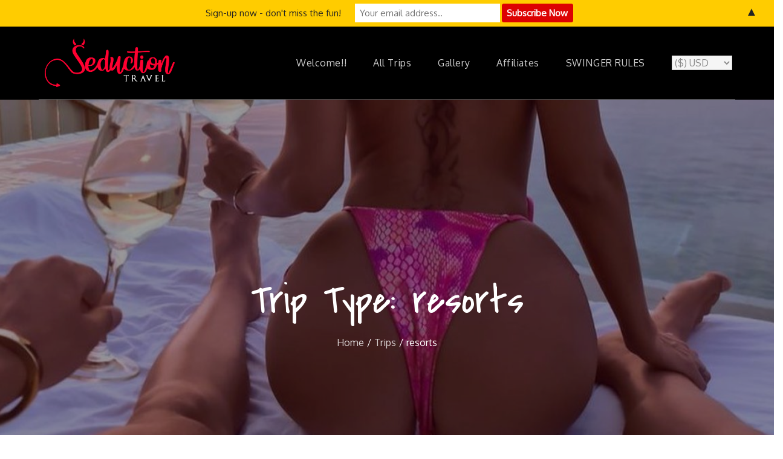

--- FILE ---
content_type: text/css
request_url: https://seductiontravel.com/wp-content/plugins/wp-travel/app/build/wp-travel-front-end.css?ver=11.0.0
body_size: 52803
content:
@keyframes arrowAnimate{0%{transform:translateX(0)}60%{transform:translateX(-5px)}100%{transform:translateX(0)}}@keyframes arrowAnimateMobile{0%{transform:translateY(0)}60%{transform:translateY(-5px)}100%{transform:translateY(0)}}@keyframes loader{0%{transform:rotate(0deg)}100%{transform:rotate(360deg)}}@keyframes arrowAnimate1{0%{transform:translateY(0)}60%{transform:translateY(-5px)}100%{transform:translateY(0)}}@keyframes lds-ellipsis1{0%{transform:scale(0)}100%{transform:scale(1)}}@keyframes lds-ellipsis3{0%{transform:scale(1)}100%{transform:scale(0)}}@keyframes lds-ellipsis2{0%{transform:translate(0, 0)}100%{transform:translate(24px, 0)}}@keyframes shine{to{background-position-x:-200%}}@keyframes arrowAnimate1{0%{transform:translateY(0)}60%{transform:translateY(-5px)}100%{transform:translateY(0)}}@keyframes loading-bar-stripes{from{background-position:40px 0}to{background-position:0 0}}@keyframes loader{0%{transform:rotate(0deg)}100%{transform:rotate(360deg)}}:root{--itinerary-body-font: "Spartan", sans-serif;--itinerary-dark-color: #090909;--itinerary-blue-color: #2196f3;--itinerary-green-color: #06c76f;--itinerary-grey-color: #7a7d7f;--itinerary-light-grey-color: #f6f6f6;--itinerary-light-sky-color: #f5fbff}*{box-sizing:border-box}.wp-travel-offer{position:absolute;left:-6px;top:10px;z-index:1;overflow:hidden;width:75px;height:64px}.wp-travel-offer span{font-size:12px;font-weight:600;color:#fff;text-transform:uppercase;text-align:center;line-height:34px;width:75px;display:block;background:#f83531;position:absolute;top:10px;left:0}.wp-travel-offer span:before{content:"";position:absolute;left:0px;top:100%;z-index:-1;border-left:3px solid rgba(0,0,0,0);border-right:3px solid #ad2320;border-bottom:3px solid rgba(0,0,0,0);border-top:3px solid #ad2320}.wp-travel-average-review{font-family:"Font Awesome 5 Free";font-size:1em;height:1.2em;line-height:1.2;overflow:hidden;position:relative;width:5.9em;display:inline-block;word-break:normal;letter-spacing:1px}.wp-travel-average-review:before{color:#f9a032;content:"";float:left;left:0;position:absolute;top:0}.wp-travel-average-review span{float:left;left:0;overflow:hidden;padding-top:1.5em;position:absolute;top:0;color:#f9a032;font-weight:900}.wp-travel-average-review span::before{content:"";left:0;position:absolute;top:0}.wp-travel-savings{position:absolute;background:#00921d;bottom:unset;color:#fff;right:-8px;padding:5px 8px;text-align:center;z-index:2;top:20px}.wp-travel-savings:after{content:"";position:absolute;right:0px;top:100%;z-index:1;border-left:4px solid #005d12;border-right:4px solid rgba(0,0,0,0);border-bottom:2px solid rgba(0,0,0,0);border-top:3px solid #005d12}.wp-travel-savings span{font-weight:700}@media only screen and (min-width: 601px)and (max-width: 767px){.wp-travel-savings{top:-20px !important}}.tab-accordion .panel-heading{position:relative}.tab-accordion .panel-heading [data-toggle=collapse] span.collapse-icon:after{font-family:"dashicons";content:"";font-size:18px}.tab-accordion .panel-heading [data-toggle=collapse].collapsed span.collapse-icon:after{content:""}.tab-accordion .panel-heading [data-toggle=collapse].collapsed:hover{color:#444}.tab-accordion .panel-heading .collapse-icon:focus{box-shadow:0 0 0 1px #5b9dd9,0 0 2px 1px rgba(30,140,190,.8);outline:none}.tab-accordion h4 .wt-accordion-close,.tab-accordion h4 .wt-utils-accordion-close{position:absolute;right:10px;color:#ca4a1f;font-size:16px;top:calc(50% - 8px);cursor:pointer}.tab-accordion .panel-collapse{padding:0;border:1px solid #ddd;border-top:none}.tab-accordion .panel-body{margin-bottom:-4px}.tab-accordion textarea{width:100%;min-height:130px;border:none;padding:10px 15px;border-top:1px solid #ddd}.tab-accordion .panel-wrap{padding:10px 15px}.tab-accordion .panel-wrap textarea{box-shadow:inset 0 1px 2px rgba(0,0,0,.07);width:100%;display:block;border:1px solid #ddd}.tab-accordion .panel-wrap .faq-question-text{width:100%;margin-top:5px}.tab-accordion .panel-default{margin-bottom:15px;background-color:#fff}.tab-accordion .panel-wrap-itinerary{padding:10px 15px}.tab-accordion .panel-wrap-itinerary label{width:100%;margin-right:10%;vertical-align:baseline;max-width:100px;float:left}.tab-accordion .panel-wrap-itinerary input,.tab-accordion .panel-wrap-itinerary .wp-travel-tab-wrapper .wp-travel-booking-form-wrapper form .wp-travel-form-field textarea,.wp-travel-tab-wrapper .wp-travel-booking-form-wrapper form .wp-travel-form-field .tab-accordion .panel-wrap-itinerary textarea,.tab-accordion .panel-wrap-itinerary .wp-travel-tab-wrapper .wp-travel-booking-form-wrapper form .wp-travel-form-field select,.wp-travel-tab-wrapper .wp-travel-booking-form-wrapper form .wp-travel-form-field .tab-accordion .panel-wrap-itinerary select{width:60%}.tab-accordion .wp-travel-itinerary{display:inline-block;width:60%}.price-accordion,.date-accordion{margin-top:20px}.price-accordion .panel-wrap,.date-accordion .panel-wrap{display:inline-block;width:100%;box-sizing:border-box}.price-accordion .panel-wrap label,.date-accordion .panel-wrap label{line-height:29px}.price-accordion .repeat-row,.date-accordion .repeat-row{display:inline-block}.price-accordion .repeat-row:last-of-type,.date-accordion .repeat-row:last-of-type{border-bottom:none}.price-accordion .repeat-row.hidden,.date-accordion .repeat-row.hidden{display:none}.price-accordion .repeat-row.visibility-hidden,.date-accordion .repeat-row.visibility-hidden{visibility:hidden}.price-accordion .new-category-row,.date-accordion .new-category-row{background:#efefef;box-shadow:3px 3px 10px rgba(0,0,0,.1);margin:0px}.price-accordion .new-category-row.new-category-row-heading,.date-accordion .new-category-row.new-category-row-heading{background:#53b392;padding:10px}.price-accordion .new-category-row.new-category-row-content,.date-accordion .new-category-row.new-category-row-content{margin-bottom:30px}.price-accordion .new-category-row.new-category-row-content .new-category-repeator,.date-accordion .new-category-row.new-category-row-content .new-category-repeator{position:relative;padding:10px}.price-accordion .new-category-row.new-category-row-content .new-category-repeator .wp-travel-remove-pricing-category,.date-accordion .new-category-row.new-category-row-content .new-category-repeator .wp-travel-remove-pricing-category{position:absolute;top:0;right:0;background:#a00;padding:5px 10px;text-decoration:none;color:#fff;font-weight:600;z-index:1;display:none}.price-accordion .new-category-row.new-category-row-content .new-category-repeator .wp-travel-remove-pricing-category:hover,.date-accordion .new-category-row.new-category-row-content .new-category-repeator .wp-travel-remove-pricing-category:hover{background:red}.price-accordion .new-category-row.new-category-row-content .new-category-repeator:nth-child(2n+1),.date-accordion .new-category-row.new-category-row-content .new-category-repeator:nth-child(2n+1){background:#ddd}.price-accordion .new-category-row.new-category-row-heading>.repeat-row,.price-accordion .new-category-row .new-category-repeator>.repeat-row,.date-accordion .new-category-row.new-category-row-heading>.repeat-row,.date-accordion .new-category-row .new-category-repeator>.repeat-row{width:20%;float:left;padding-right:10px;box-sizing:border-box}.price-accordion .new-category-row.new-category-row-heading>.repeat-row>label,.price-accordion .new-category-row .new-category-repeator>.repeat-row>label,.date-accordion .new-category-row.new-category-row-heading>.repeat-row>label,.date-accordion .new-category-row .new-category-repeator>.repeat-row>label{display:block}.price-accordion .new-category-row.new-category-row-heading>.repeat-row input:not([type=radio]):not([type=checkbox]):not(.pricing-opt-min-pax):not(.pricing-opt-max-pax),.price-accordion .new-category-row.new-category-row-heading>.repeat-row .wp-travel-tab-wrapper .wp-travel-booking-form-wrapper form .wp-travel-form-field textarea:not([type=radio]):not([type=checkbox]):not(.pricing-opt-min-pax):not(.pricing-opt-max-pax),.wp-travel-tab-wrapper .wp-travel-booking-form-wrapper form .wp-travel-form-field .price-accordion .new-category-row.new-category-row-heading>.repeat-row textarea:not([type=radio]):not([type=checkbox]):not(.pricing-opt-min-pax):not(.pricing-opt-max-pax),.price-accordion .new-category-row.new-category-row-heading>.repeat-row .wp-travel-tab-wrapper .wp-travel-booking-form-wrapper form .wp-travel-form-field select:not([type=radio]):not([type=checkbox]):not(.pricing-opt-min-pax):not(.pricing-opt-max-pax),.wp-travel-tab-wrapper .wp-travel-booking-form-wrapper form .wp-travel-form-field .price-accordion .new-category-row.new-category-row-heading>.repeat-row select:not([type=radio]):not([type=checkbox]):not(.pricing-opt-min-pax):not(.pricing-opt-max-pax),.price-accordion .new-category-row .new-category-repeator>.repeat-row input:not([type=radio]):not([type=checkbox]):not(.pricing-opt-min-pax):not(.pricing-opt-max-pax),.price-accordion .new-category-row .new-category-repeator>.repeat-row .wp-travel-tab-wrapper .wp-travel-booking-form-wrapper form .wp-travel-form-field textarea:not([type=radio]):not([type=checkbox]):not(.pricing-opt-min-pax):not(.pricing-opt-max-pax),.wp-travel-tab-wrapper .wp-travel-booking-form-wrapper form .wp-travel-form-field .price-accordion .new-category-row .new-category-repeator>.repeat-row textarea:not([type=radio]):not([type=checkbox]):not(.pricing-opt-min-pax):not(.pricing-opt-max-pax),.price-accordion .new-category-row .new-category-repeator>.repeat-row .wp-travel-tab-wrapper .wp-travel-booking-form-wrapper form .wp-travel-form-field select:not([type=radio]):not([type=checkbox]):not(.pricing-opt-min-pax):not(.pricing-opt-max-pax),.wp-travel-tab-wrapper .wp-travel-booking-form-wrapper form .wp-travel-form-field .price-accordion .new-category-row .new-category-repeator>.repeat-row select:not([type=radio]):not([type=checkbox]):not(.pricing-opt-min-pax):not(.pricing-opt-max-pax),.date-accordion .new-category-row.new-category-row-heading>.repeat-row input:not([type=radio]):not([type=checkbox]):not(.pricing-opt-min-pax):not(.pricing-opt-max-pax),.date-accordion .new-category-row.new-category-row-heading>.repeat-row .wp-travel-tab-wrapper .wp-travel-booking-form-wrapper form .wp-travel-form-field textarea:not([type=radio]):not([type=checkbox]):not(.pricing-opt-min-pax):not(.pricing-opt-max-pax),.wp-travel-tab-wrapper .wp-travel-booking-form-wrapper form .wp-travel-form-field .date-accordion .new-category-row.new-category-row-heading>.repeat-row textarea:not([type=radio]):not([type=checkbox]):not(.pricing-opt-min-pax):not(.pricing-opt-max-pax),.date-accordion .new-category-row.new-category-row-heading>.repeat-row .wp-travel-tab-wrapper .wp-travel-booking-form-wrapper form .wp-travel-form-field select:not([type=radio]):not([type=checkbox]):not(.pricing-opt-min-pax):not(.pricing-opt-max-pax),.wp-travel-tab-wrapper .wp-travel-booking-form-wrapper form .wp-travel-form-field .date-accordion .new-category-row.new-category-row-heading>.repeat-row select:not([type=radio]):not([type=checkbox]):not(.pricing-opt-min-pax):not(.pricing-opt-max-pax),.date-accordion .new-category-row .new-category-repeator>.repeat-row input:not([type=radio]):not([type=checkbox]):not(.pricing-opt-min-pax):not(.pricing-opt-max-pax),.date-accordion .new-category-row .new-category-repeator>.repeat-row .wp-travel-tab-wrapper .wp-travel-booking-form-wrapper form .wp-travel-form-field textarea:not([type=radio]):not([type=checkbox]):not(.pricing-opt-min-pax):not(.pricing-opt-max-pax),.wp-travel-tab-wrapper .wp-travel-booking-form-wrapper form .wp-travel-form-field .date-accordion .new-category-row .new-category-repeator>.repeat-row textarea:not([type=radio]):not([type=checkbox]):not(.pricing-opt-min-pax):not(.pricing-opt-max-pax),.date-accordion .new-category-row .new-category-repeator>.repeat-row .wp-travel-tab-wrapper .wp-travel-booking-form-wrapper form .wp-travel-form-field select:not([type=radio]):not([type=checkbox]):not(.pricing-opt-min-pax):not(.pricing-opt-max-pax),.wp-travel-tab-wrapper .wp-travel-booking-form-wrapper form .wp-travel-form-field .date-accordion .new-category-row .new-category-repeator>.repeat-row select:not([type=radio]):not([type=checkbox]):not(.pricing-opt-min-pax):not(.pricing-opt-max-pax){width:100%}.price-accordion .new-category-row.new-category-row-heading>.repeat-row input[type=number],.price-accordion .new-category-row.new-category-row-heading>.repeat-row .wp-travel-tab-wrapper .wp-travel-booking-form-wrapper form .wp-travel-form-field textarea[type=number],.wp-travel-tab-wrapper .wp-travel-booking-form-wrapper form .wp-travel-form-field .price-accordion .new-category-row.new-category-row-heading>.repeat-row textarea[type=number],.price-accordion .new-category-row.new-category-row-heading>.repeat-row .wp-travel-tab-wrapper .wp-travel-booking-form-wrapper form .wp-travel-form-field select[type=number],.wp-travel-tab-wrapper .wp-travel-booking-form-wrapper form .wp-travel-form-field .price-accordion .new-category-row.new-category-row-heading>.repeat-row select[type=number],.price-accordion .new-category-row .new-category-repeator>.repeat-row input[type=number],.price-accordion .new-category-row .new-category-repeator>.repeat-row .wp-travel-tab-wrapper .wp-travel-booking-form-wrapper form .wp-travel-form-field textarea[type=number],.wp-travel-tab-wrapper .wp-travel-booking-form-wrapper form .wp-travel-form-field .price-accordion .new-category-row .new-category-repeator>.repeat-row textarea[type=number],.price-accordion .new-category-row .new-category-repeator>.repeat-row .wp-travel-tab-wrapper .wp-travel-booking-form-wrapper form .wp-travel-form-field select[type=number],.wp-travel-tab-wrapper .wp-travel-booking-form-wrapper form .wp-travel-form-field .price-accordion .new-category-row .new-category-repeator>.repeat-row select[type=number],.date-accordion .new-category-row.new-category-row-heading>.repeat-row input[type=number],.date-accordion .new-category-row.new-category-row-heading>.repeat-row .wp-travel-tab-wrapper .wp-travel-booking-form-wrapper form .wp-travel-form-field textarea[type=number],.wp-travel-tab-wrapper .wp-travel-booking-form-wrapper form .wp-travel-form-field .date-accordion .new-category-row.new-category-row-heading>.repeat-row textarea[type=number],.date-accordion .new-category-row.new-category-row-heading>.repeat-row .wp-travel-tab-wrapper .wp-travel-booking-form-wrapper form .wp-travel-form-field select[type=number],.wp-travel-tab-wrapper .wp-travel-booking-form-wrapper form .wp-travel-form-field .date-accordion .new-category-row.new-category-row-heading>.repeat-row select[type=number],.date-accordion .new-category-row .new-category-repeator>.repeat-row input[type=number],.date-accordion .new-category-row .new-category-repeator>.repeat-row .wp-travel-tab-wrapper .wp-travel-booking-form-wrapper form .wp-travel-form-field textarea[type=number],.wp-travel-tab-wrapper .wp-travel-booking-form-wrapper form .wp-travel-form-field .date-accordion .new-category-row .new-category-repeator>.repeat-row textarea[type=number],.date-accordion .new-category-row .new-category-repeator>.repeat-row .wp-travel-tab-wrapper .wp-travel-booking-form-wrapper form .wp-travel-form-field select[type=number],.wp-travel-tab-wrapper .wp-travel-booking-form-wrapper form .wp-travel-form-field .date-accordion .new-category-row .new-category-repeator>.repeat-row select[type=number]{padding:8px 5px 8px 10px}.price-accordion .new-category-row.new-category-row-heading>.repeat-row input.pricing-opt-min-pax,.price-accordion .new-category-row.new-category-row-heading>.repeat-row .wp-travel-tab-wrapper .wp-travel-booking-form-wrapper form .wp-travel-form-field textarea.pricing-opt-min-pax,.wp-travel-tab-wrapper .wp-travel-booking-form-wrapper form .wp-travel-form-field .price-accordion .new-category-row.new-category-row-heading>.repeat-row textarea.pricing-opt-min-pax,.price-accordion .new-category-row.new-category-row-heading>.repeat-row .wp-travel-tab-wrapper .wp-travel-booking-form-wrapper form .wp-travel-form-field select.pricing-opt-min-pax,.wp-travel-tab-wrapper .wp-travel-booking-form-wrapper form .wp-travel-form-field .price-accordion .new-category-row.new-category-row-heading>.repeat-row select.pricing-opt-min-pax,.price-accordion .new-category-row.new-category-row-heading>.repeat-row input.pricing-opt-max-pax,.price-accordion .new-category-row.new-category-row-heading>.repeat-row .wp-travel-tab-wrapper .wp-travel-booking-form-wrapper form .wp-travel-form-field textarea.pricing-opt-max-pax,.wp-travel-tab-wrapper .wp-travel-booking-form-wrapper form .wp-travel-form-field .price-accordion .new-category-row.new-category-row-heading>.repeat-row textarea.pricing-opt-max-pax,.price-accordion .new-category-row.new-category-row-heading>.repeat-row .wp-travel-tab-wrapper .wp-travel-booking-form-wrapper form .wp-travel-form-field select.pricing-opt-max-pax,.wp-travel-tab-wrapper .wp-travel-booking-form-wrapper form .wp-travel-form-field .price-accordion .new-category-row.new-category-row-heading>.repeat-row select.pricing-opt-max-pax,.price-accordion .new-category-row .new-category-repeator>.repeat-row input.pricing-opt-min-pax,.price-accordion .new-category-row .new-category-repeator>.repeat-row .wp-travel-tab-wrapper .wp-travel-booking-form-wrapper form .wp-travel-form-field textarea.pricing-opt-min-pax,.wp-travel-tab-wrapper .wp-travel-booking-form-wrapper form .wp-travel-form-field .price-accordion .new-category-row .new-category-repeator>.repeat-row textarea.pricing-opt-min-pax,.price-accordion .new-category-row .new-category-repeator>.repeat-row .wp-travel-tab-wrapper .wp-travel-booking-form-wrapper form .wp-travel-form-field select.pricing-opt-min-pax,.wp-travel-tab-wrapper .wp-travel-booking-form-wrapper form .wp-travel-form-field .price-accordion .new-category-row .new-category-repeator>.repeat-row select.pricing-opt-min-pax,.price-accordion .new-category-row .new-category-repeator>.repeat-row input.pricing-opt-max-pax,.price-accordion .new-category-row .new-category-repeator>.repeat-row .wp-travel-tab-wrapper .wp-travel-booking-form-wrapper form .wp-travel-form-field textarea.pricing-opt-max-pax,.wp-travel-tab-wrapper .wp-travel-booking-form-wrapper form .wp-travel-form-field .price-accordion .new-category-row .new-category-repeator>.repeat-row textarea.pricing-opt-max-pax,.price-accordion .new-category-row .new-category-repeator>.repeat-row .wp-travel-tab-wrapper .wp-travel-booking-form-wrapper form .wp-travel-form-field select.pricing-opt-max-pax,.wp-travel-tab-wrapper .wp-travel-booking-form-wrapper form .wp-travel-form-field .price-accordion .new-category-row .new-category-repeator>.repeat-row select.pricing-opt-max-pax,.date-accordion .new-category-row.new-category-row-heading>.repeat-row input.pricing-opt-min-pax,.date-accordion .new-category-row.new-category-row-heading>.repeat-row .wp-travel-tab-wrapper .wp-travel-booking-form-wrapper form .wp-travel-form-field textarea.pricing-opt-min-pax,.wp-travel-tab-wrapper .wp-travel-booking-form-wrapper form .wp-travel-form-field .date-accordion .new-category-row.new-category-row-heading>.repeat-row textarea.pricing-opt-min-pax,.date-accordion .new-category-row.new-category-row-heading>.repeat-row .wp-travel-tab-wrapper .wp-travel-booking-form-wrapper form .wp-travel-form-field select.pricing-opt-min-pax,.wp-travel-tab-wrapper .wp-travel-booking-form-wrapper form .wp-travel-form-field .date-accordion .new-category-row.new-category-row-heading>.repeat-row select.pricing-opt-min-pax,.date-accordion .new-category-row.new-category-row-heading>.repeat-row input.pricing-opt-max-pax,.date-accordion .new-category-row.new-category-row-heading>.repeat-row .wp-travel-tab-wrapper .wp-travel-booking-form-wrapper form .wp-travel-form-field textarea.pricing-opt-max-pax,.wp-travel-tab-wrapper .wp-travel-booking-form-wrapper form .wp-travel-form-field .date-accordion .new-category-row.new-category-row-heading>.repeat-row textarea.pricing-opt-max-pax,.date-accordion .new-category-row.new-category-row-heading>.repeat-row .wp-travel-tab-wrapper .wp-travel-booking-form-wrapper form .wp-travel-form-field select.pricing-opt-max-pax,.wp-travel-tab-wrapper .wp-travel-booking-form-wrapper form .wp-travel-form-field .date-accordion .new-category-row.new-category-row-heading>.repeat-row select.pricing-opt-max-pax,.date-accordion .new-category-row .new-category-repeator>.repeat-row input.pricing-opt-min-pax,.date-accordion .new-category-row .new-category-repeator>.repeat-row .wp-travel-tab-wrapper .wp-travel-booking-form-wrapper form .wp-travel-form-field textarea.pricing-opt-min-pax,.wp-travel-tab-wrapper .wp-travel-booking-form-wrapper form .wp-travel-form-field .date-accordion .new-category-row .new-category-repeator>.repeat-row textarea.pricing-opt-min-pax,.date-accordion .new-category-row .new-category-repeator>.repeat-row .wp-travel-tab-wrapper .wp-travel-booking-form-wrapper form .wp-travel-form-field select.pricing-opt-min-pax,.wp-travel-tab-wrapper .wp-travel-booking-form-wrapper form .wp-travel-form-field .date-accordion .new-category-row .new-category-repeator>.repeat-row select.pricing-opt-min-pax,.date-accordion .new-category-row .new-category-repeator>.repeat-row input.pricing-opt-max-pax,.date-accordion .new-category-row .new-category-repeator>.repeat-row .wp-travel-tab-wrapper .wp-travel-booking-form-wrapper form .wp-travel-form-field textarea.pricing-opt-max-pax,.wp-travel-tab-wrapper .wp-travel-booking-form-wrapper form .wp-travel-form-field .date-accordion .new-category-row .new-category-repeator>.repeat-row textarea.pricing-opt-max-pax,.date-accordion .new-category-row .new-category-repeator>.repeat-row .wp-travel-tab-wrapper .wp-travel-booking-form-wrapper form .wp-travel-form-field select.pricing-opt-max-pax,.wp-travel-tab-wrapper .wp-travel-booking-form-wrapper form .wp-travel-form-field .date-accordion .new-category-row .new-category-repeator>.repeat-row select.pricing-opt-max-pax{width:46%;display:inline-block;box-sizing:border-box}.price-accordion .new-category-row.new-category-row-heading>.repeat-row .field-price-currency-input input,.price-accordion .new-category-row.new-category-row-heading>.repeat-row .field-price-currency-input .wp-travel-tab-wrapper .wp-travel-booking-form-wrapper form .wp-travel-form-field textarea,.wp-travel-tab-wrapper .wp-travel-booking-form-wrapper form .wp-travel-form-field .price-accordion .new-category-row.new-category-row-heading>.repeat-row .field-price-currency-input textarea,.price-accordion .new-category-row.new-category-row-heading>.repeat-row .field-price-currency-input .wp-travel-tab-wrapper .wp-travel-booking-form-wrapper form .wp-travel-form-field select,.wp-travel-tab-wrapper .wp-travel-booking-form-wrapper form .wp-travel-form-field .price-accordion .new-category-row.new-category-row-heading>.repeat-row .field-price-currency-input select,.price-accordion .new-category-row .new-category-repeator>.repeat-row .field-price-currency-input input,.price-accordion .new-category-row .new-category-repeator>.repeat-row .field-price-currency-input .wp-travel-tab-wrapper .wp-travel-booking-form-wrapper form .wp-travel-form-field textarea,.wp-travel-tab-wrapper .wp-travel-booking-form-wrapper form .wp-travel-form-field .price-accordion .new-category-row .new-category-repeator>.repeat-row .field-price-currency-input textarea,.price-accordion .new-category-row .new-category-repeator>.repeat-row .field-price-currency-input .wp-travel-tab-wrapper .wp-travel-booking-form-wrapper form .wp-travel-form-field select,.wp-travel-tab-wrapper .wp-travel-booking-form-wrapper form .wp-travel-form-field .price-accordion .new-category-row .new-category-repeator>.repeat-row .field-price-currency-input select,.date-accordion .new-category-row.new-category-row-heading>.repeat-row .field-price-currency-input input,.date-accordion .new-category-row.new-category-row-heading>.repeat-row .field-price-currency-input .wp-travel-tab-wrapper .wp-travel-booking-form-wrapper form .wp-travel-form-field textarea,.wp-travel-tab-wrapper .wp-travel-booking-form-wrapper form .wp-travel-form-field .date-accordion .new-category-row.new-category-row-heading>.repeat-row .field-price-currency-input textarea,.date-accordion .new-category-row.new-category-row-heading>.repeat-row .field-price-currency-input .wp-travel-tab-wrapper .wp-travel-booking-form-wrapper form .wp-travel-form-field select,.wp-travel-tab-wrapper .wp-travel-booking-form-wrapper form .wp-travel-form-field .date-accordion .new-category-row.new-category-row-heading>.repeat-row .field-price-currency-input select,.date-accordion .new-category-row .new-category-repeator>.repeat-row .field-price-currency-input input,.date-accordion .new-category-row .new-category-repeator>.repeat-row .field-price-currency-input .wp-travel-tab-wrapper .wp-travel-booking-form-wrapper form .wp-travel-form-field textarea,.wp-travel-tab-wrapper .wp-travel-booking-form-wrapper form .wp-travel-form-field .date-accordion .new-category-row .new-category-repeator>.repeat-row .field-price-currency-input textarea,.date-accordion .new-category-row .new-category-repeator>.repeat-row .field-price-currency-input .wp-travel-tab-wrapper .wp-travel-booking-form-wrapper form .wp-travel-form-field select,.wp-travel-tab-wrapper .wp-travel-booking-form-wrapper form .wp-travel-form-field .date-accordion .new-category-row .new-category-repeator>.repeat-row .field-price-currency-input select{padding-left:45px !important}@media screen and (max-width: 1366.99px){.price-accordion .new-category-row.new-category-row-heading>.repeat-row input.pricing-opt-min-pax,.price-accordion .new-category-row.new-category-row-heading>.repeat-row .wp-travel-tab-wrapper .wp-travel-booking-form-wrapper form .wp-travel-form-field textarea.pricing-opt-min-pax,.wp-travel-tab-wrapper .wp-travel-booking-form-wrapper form .wp-travel-form-field .price-accordion .new-category-row.new-category-row-heading>.repeat-row textarea.pricing-opt-min-pax,.price-accordion .new-category-row.new-category-row-heading>.repeat-row .wp-travel-tab-wrapper .wp-travel-booking-form-wrapper form .wp-travel-form-field select.pricing-opt-min-pax,.wp-travel-tab-wrapper .wp-travel-booking-form-wrapper form .wp-travel-form-field .price-accordion .new-category-row.new-category-row-heading>.repeat-row select.pricing-opt-min-pax,.price-accordion .new-category-row.new-category-row-heading>.repeat-row input.pricing-opt-max-pax,.price-accordion .new-category-row.new-category-row-heading>.repeat-row .wp-travel-tab-wrapper .wp-travel-booking-form-wrapper form .wp-travel-form-field textarea.pricing-opt-max-pax,.wp-travel-tab-wrapper .wp-travel-booking-form-wrapper form .wp-travel-form-field .price-accordion .new-category-row.new-category-row-heading>.repeat-row textarea.pricing-opt-max-pax,.price-accordion .new-category-row.new-category-row-heading>.repeat-row .wp-travel-tab-wrapper .wp-travel-booking-form-wrapper form .wp-travel-form-field select.pricing-opt-max-pax,.wp-travel-tab-wrapper .wp-travel-booking-form-wrapper form .wp-travel-form-field .price-accordion .new-category-row.new-category-row-heading>.repeat-row select.pricing-opt-max-pax,.price-accordion .new-category-row .new-category-repeator>.repeat-row input.pricing-opt-min-pax,.price-accordion .new-category-row .new-category-repeator>.repeat-row .wp-travel-tab-wrapper .wp-travel-booking-form-wrapper form .wp-travel-form-field textarea.pricing-opt-min-pax,.wp-travel-tab-wrapper .wp-travel-booking-form-wrapper form .wp-travel-form-field .price-accordion .new-category-row .new-category-repeator>.repeat-row textarea.pricing-opt-min-pax,.price-accordion .new-category-row .new-category-repeator>.repeat-row .wp-travel-tab-wrapper .wp-travel-booking-form-wrapper form .wp-travel-form-field select.pricing-opt-min-pax,.wp-travel-tab-wrapper .wp-travel-booking-form-wrapper form .wp-travel-form-field .price-accordion .new-category-row .new-category-repeator>.repeat-row select.pricing-opt-min-pax,.price-accordion .new-category-row .new-category-repeator>.repeat-row input.pricing-opt-max-pax,.price-accordion .new-category-row .new-category-repeator>.repeat-row .wp-travel-tab-wrapper .wp-travel-booking-form-wrapper form .wp-travel-form-field textarea.pricing-opt-max-pax,.wp-travel-tab-wrapper .wp-travel-booking-form-wrapper form .wp-travel-form-field .price-accordion .new-category-row .new-category-repeator>.repeat-row textarea.pricing-opt-max-pax,.price-accordion .new-category-row .new-category-repeator>.repeat-row .wp-travel-tab-wrapper .wp-travel-booking-form-wrapper form .wp-travel-form-field select.pricing-opt-max-pax,.wp-travel-tab-wrapper .wp-travel-booking-form-wrapper form .wp-travel-form-field .price-accordion .new-category-row .new-category-repeator>.repeat-row select.pricing-opt-max-pax,.date-accordion .new-category-row.new-category-row-heading>.repeat-row input.pricing-opt-min-pax,.date-accordion .new-category-row.new-category-row-heading>.repeat-row .wp-travel-tab-wrapper .wp-travel-booking-form-wrapper form .wp-travel-form-field textarea.pricing-opt-min-pax,.wp-travel-tab-wrapper .wp-travel-booking-form-wrapper form .wp-travel-form-field .date-accordion .new-category-row.new-category-row-heading>.repeat-row textarea.pricing-opt-min-pax,.date-accordion .new-category-row.new-category-row-heading>.repeat-row .wp-travel-tab-wrapper .wp-travel-booking-form-wrapper form .wp-travel-form-field select.pricing-opt-min-pax,.wp-travel-tab-wrapper .wp-travel-booking-form-wrapper form .wp-travel-form-field .date-accordion .new-category-row.new-category-row-heading>.repeat-row select.pricing-opt-min-pax,.date-accordion .new-category-row.new-category-row-heading>.repeat-row input.pricing-opt-max-pax,.date-accordion .new-category-row.new-category-row-heading>.repeat-row .wp-travel-tab-wrapper .wp-travel-booking-form-wrapper form .wp-travel-form-field textarea.pricing-opt-max-pax,.wp-travel-tab-wrapper .wp-travel-booking-form-wrapper form .wp-travel-form-field .date-accordion .new-category-row.new-category-row-heading>.repeat-row textarea.pricing-opt-max-pax,.date-accordion .new-category-row.new-category-row-heading>.repeat-row .wp-travel-tab-wrapper .wp-travel-booking-form-wrapper form .wp-travel-form-field select.pricing-opt-max-pax,.wp-travel-tab-wrapper .wp-travel-booking-form-wrapper form .wp-travel-form-field .date-accordion .new-category-row.new-category-row-heading>.repeat-row select.pricing-opt-max-pax,.date-accordion .new-category-row .new-category-repeator>.repeat-row input.pricing-opt-min-pax,.date-accordion .new-category-row .new-category-repeator>.repeat-row .wp-travel-tab-wrapper .wp-travel-booking-form-wrapper form .wp-travel-form-field textarea.pricing-opt-min-pax,.wp-travel-tab-wrapper .wp-travel-booking-form-wrapper form .wp-travel-form-field .date-accordion .new-category-row .new-category-repeator>.repeat-row textarea.pricing-opt-min-pax,.date-accordion .new-category-row .new-category-repeator>.repeat-row .wp-travel-tab-wrapper .wp-travel-booking-form-wrapper form .wp-travel-form-field select.pricing-opt-min-pax,.wp-travel-tab-wrapper .wp-travel-booking-form-wrapper form .wp-travel-form-field .date-accordion .new-category-row .new-category-repeator>.repeat-row select.pricing-opt-min-pax,.date-accordion .new-category-row .new-category-repeator>.repeat-row input.pricing-opt-max-pax,.date-accordion .new-category-row .new-category-repeator>.repeat-row .wp-travel-tab-wrapper .wp-travel-booking-form-wrapper form .wp-travel-form-field textarea.pricing-opt-max-pax,.wp-travel-tab-wrapper .wp-travel-booking-form-wrapper form .wp-travel-form-field .date-accordion .new-category-row .new-category-repeator>.repeat-row textarea.pricing-opt-max-pax,.date-accordion .new-category-row .new-category-repeator>.repeat-row .wp-travel-tab-wrapper .wp-travel-booking-form-wrapper form .wp-travel-form-field select.pricing-opt-max-pax,.wp-travel-tab-wrapper .wp-travel-booking-form-wrapper form .wp-travel-form-field .date-accordion .new-category-row .new-category-repeator>.repeat-row select.pricing-opt-max-pax{width:100%;display:block}}.price-accordion .one-third,.price-accordion .two-third,.date-accordion .one-third,.date-accordion .two-third{float:left;min-height:1px;position:relative;box-sizing:border-box}.price-accordion .one-third,.date-accordion .one-third{width:33.3333%}.price-accordion .two-third,.date-accordion .two-third{display:flex;flex-wrap:wrap;width:66.6666%}.price-accordion .two-third .show-in-frontend,.date-accordion .two-third .show-in-frontend{float:left !important;max-width:100% !important}.price-accordion .two-third label,.date-accordion .two-third label{line-height:10px}.price-accordion .two-third label input,.price-accordion .two-third label .wp-travel-tab-wrapper .wp-travel-booking-form-wrapper form .wp-travel-form-field textarea,.wp-travel-tab-wrapper .wp-travel-booking-form-wrapper form .wp-travel-form-field .price-accordion .two-third label textarea,.price-accordion .two-third label .wp-travel-tab-wrapper .wp-travel-booking-form-wrapper form .wp-travel-form-field select,.wp-travel-tab-wrapper .wp-travel-booking-form-wrapper form .wp-travel-form-field .price-accordion .two-third label select,.date-accordion .two-third label input,.date-accordion .two-third label .wp-travel-tab-wrapper .wp-travel-booking-form-wrapper form .wp-travel-form-field textarea,.wp-travel-tab-wrapper .wp-travel-booking-form-wrapper form .wp-travel-form-field .date-accordion .two-third label textarea,.date-accordion .two-third label .wp-travel-tab-wrapper .wp-travel-booking-form-wrapper form .wp-travel-form-field select,.wp-travel-tab-wrapper .wp-travel-booking-form-wrapper form .wp-travel-form-field .date-accordion .two-third label select{position:absolute !important}.price-accordion .two-third .wp-travel-enable-sale,.date-accordion .two-third .wp-travel-enable-sale{position:relative;top:5px;left:5px}.price-accordion .two-third>.wp-travel-enable-inventory{margin-top:10px}.trip-faq .accordion .accordion-panel{border:solid 1px #e5e5e5;border-width:1px 0 0;border-left:0;border-right:0;transition:all .2s ease-in-out}.trip-faq .accordion .accordion-panel .accordion-panel-heading{padding:1em 0 1em .5em;transition:all .2s ease-in-out;position:relative}.trip-faq .accordion .accordion-panel .accordion-panel-heading::before{content:"";background-color:var(--itinerary-blue-color);width:5px;position:absolute;height:0;transition:all .2s ease-in-out;top:0;left:0}.trip-faq .accordion .accordion-panel .accordion-panel-heading .accordion-panel-title{display:flex;align-items:center;font-size:20px}.trip-faq .accordion .accordion-panel .accordion-panel-heading .accordion-panel-title svg{width:30px;height:30px;transform:rotate(-90deg);transition:all .2s ease-in-out}.trip-faq .accordion .accordion-panel .accordion-panel-heading .accordion-panel-title svg path{fill:var(--itinerary-blue-color)}.trip-faq .accordion .accordion-panel .accordion-panel-heading .accordion-panel-title .accordion-toggle{margin-left:15px;text-decoration:none;margin-bottom:0;font-size:22px;line-height:27px}.trip-faq .accordion .accordion-panel .accordion-panel-heading:hover{background-color:#f2f2f2}.trip-faq .accordion .accordion-panel .accordion-panel-heading:hover::before{height:100%}.trip-faq .accordion .accordion-panel.accordion-active{background-color:#f2f2f2;padding:0 20px 0 0}.trip-faq .accordion .accordion-panel.accordion-active .accordion-panel-heading::before{height:100%}.trip-faq .accordion .accordion-panel.accordion-active .accordion-panel-heading .accordion-panel-title svg{transform:rotate(0deg)}.trip-faq .accordion .accordion-panel .accordion-panel-collapse{padding:1em 0 2em 3em;display:none}.wp-travel-accordion.has-handler .panel-title{position:relative}.wp-travel-accordion.has-handler .panel-title:hover .wp-travel-sorting-handle:before{color:#fff}.wp-travel-accordion.has-handler .panel-title .wp-travel-sorting-handle{position:absolute}.wp-travel-accordion.has-handler .panel-title a{padding:10px 35px}.wp-travel-accordion .panel-title{margin:0 !important}.wp-travel-accordion .panel-title a{display:block;padding:10px 10px 10px 30px;border:1px solid #eaeaea;background-color:#eaeaea;border-radius:4px 4px 0 0;border:1px solid #ddd;color:#6c6c6c;text-decoration:none;font-weight:500;position:relative}.wp-travel-accordion .panel-title a .collapse-icon{margin-right:5px;display:inline-block;width:16px;height:16px;position:absolute;left:10px;top:8px}#faq .wp-collapse-open,.global-faq-shortcode .wp-collapse-open,.checkout-accordion .wp-collapse-open{margin-bottom:30px;display:flex;justify-content:right}#faq .wp-collapse-open a,.global-faq-shortcode .wp-collapse-open a,.checkout-accordion .wp-collapse-open a{padding:5px 10px;border:1px solid #8b8b8b;text-decoration:none;margin-left:10px}#faq .collapse,.global-faq-shortcode .collapse,.checkout-accordion .collapse{display:none}#faq .collapse.in,.global-faq-shortcode .collapse.in,.checkout-accordion .collapse.in{display:block}#faq .collapsing,.global-faq-shortcode .collapsing,.checkout-accordion .collapsing{position:relative;height:0;overflow:hidden;transition-timing-function:ease;transition-duration:.35s;transition-property:height,visibility}#faq .panel-heading,.global-faq-shortcode .panel-heading,.checkout-accordion .panel-heading{position:relative}#faq .panel-heading a.accordion-toggle .collapse-icon,.global-faq-shortcode .panel-heading a.accordion-toggle .collapse-icon,.checkout-accordion .panel-heading a.accordion-toggle .collapse-icon{position:absolute;right:15px;width:20px;height:20px;border-radius:50%;float:right;text-align:center;top:5px}#faq .panel-heading a.accordion-toggle.collapsed .collapse-icon,.global-faq-shortcode .panel-heading a.accordion-toggle.collapsed .collapse-icon,.checkout-accordion .panel-heading a.accordion-toggle.collapsed .collapse-icon{top:12px}#faq .panel-heading [data-toggle=collapse] span.collapse-icon:after,.global-faq-shortcode .panel-heading [data-toggle=collapse] span.collapse-icon:after,.checkout-accordion .panel-heading [data-toggle=collapse] span.collapse-icon:after{font-family:"Font Awesome 5 Free";font-weight:900;font-size:15px;content:"";position:absolute;top:7px}#faq .panel-heading [data-toggle=collapse].collapsed span.collapse-icon:after,.global-faq-shortcode .panel-heading [data-toggle=collapse].collapsed span.collapse-icon:after,.checkout-accordion .panel-heading [data-toggle=collapse].collapsed span.collapse-icon:after{content:"";top:2px}#faq .panel-heading .collapse-icon:focus,.global-faq-shortcode .panel-heading .collapse-icon:focus,.checkout-accordion .panel-heading .collapse-icon:focus{box-shadow:0 0 0 1px #5b9dd9,0 0 2px 1px rgba(30,140,190,.8);outline:none}#faq h4,.global-faq-shortcode h4,.checkout-accordion h4{margin-bottom:0;margin-top:10px}#faq h4:hover,.global-faq-shortcode h4:hover,.checkout-accordion h4:hover{background-color:#fff}#faq h4 a,.global-faq-shortcode h4 a,.checkout-accordion h4 a{border:1px solid #ddd;padding:10px 40px 10px 15px;margin:0;position:relative;font-weight:normal;display:block;text-decoration:none}#faq h4 .close-faq,.global-faq-shortcode h4 .close-faq,.checkout-accordion h4 .close-faq{position:absolute;right:10px;color:#ca4a1f;font-size:16px}#faq .panel-collapse,.global-faq-shortcode .panel-collapse,.checkout-accordion .panel-collapse{padding:0;border:1px solid #ddd;border-top:none}#faq .panel-body,.global-faq-shortcode .panel-body,.checkout-accordion .panel-body{padding:10px 15px}#faq .panel-body p,.global-faq-shortcode .panel-body p,.checkout-accordion .panel-body p{margin-top:0;margin-bottom:10px}#faq .panel-default,.global-faq-shortcode .panel-default,.checkout-accordion .panel-default{margin-bottom:.5em;background-color:#fff}#faq .panel-faq-question,.global-faq-shortcode .panel-faq-question,.checkout-accordion .panel-faq-question{padding:10px 15px}.tab-accordion .panel-heading{position:relative}.tab-accordion .panel-heading .collapse-icon{position:absolute;right:30px;top:13px}.tab-accordion .panel-heading [data-toggle=collapse]{color:#444}.tab-accordion .panel-heading [data-toggle=collapse] span.collapse-icon:after{font-family:"dashicons";content:"";font-size:18px}.tab-accordion .panel-heading [data-toggle=collapse].collapsed{color:#999;background:none}.tab-accordion .panel-heading [data-toggle=collapse].collapsed span.collapse-icon:after{content:""}.tab-accordion .panel-heading [data-toggle=collapse].collapsed:hover{color:#444}.tab-accordion .panel-heading .collapse-icon:focus{box-shadow:0 0 0 1px #5b9dd9,0 0 2px 1px rgba(30,140,190,.8);outline:none}.tab-accordion h4{margin:0 !important;background-color:#f7f7f1;position:relative}.tab-accordion h4:hover{background-color:#fff}.tab-accordion h4 a{color:#999;text-decoration:none}.tab-accordion h4 a .faq-label{padding-right:50px;display:block}.tab-accordion h4 .wt-accordion-close,.tab-accordion h4 .wt-utils-accordion-close{position:absolute;right:10px;color:#ca4a1f;font-size:16px;top:calc(50% - 8px);cursor:pointer}.tab-accordion .panel-collapse{padding:0;border-top:none}.tab-accordion .panel-body{margin-bottom:-4px}.tab-accordion textarea{width:100%;min-height:130px;border:none;padding:10px 15px;border-top:1px solid #ddd}.tab-accordion .panel-wrap{padding:10px 15px}.tab-accordion .panel-wrap textarea{box-shadow:inset 0 1px 2px rgba(0,0,0,.07);width:100%;display:block;border:1px solid #ddd}.tab-accordion .panel-wrap .faq-question-text{width:100%;margin-top:5px}.tab-accordion .panel-default{margin-bottom:15px;background-color:#fff}.tab-accordion .panel-wrap-itinerary{padding:10px 15px}.tab-accordion .panel-wrap-itinerary label{width:100%;margin-right:10%;vertical-align:baseline;max-width:100px;float:left}.tab-accordion .panel-wrap-itinerary input,.tab-accordion .panel-wrap-itinerary .wp-travel-tab-wrapper .wp-travel-booking-form-wrapper form .wp-travel-form-field textarea,.wp-travel-tab-wrapper .wp-travel-booking-form-wrapper form .wp-travel-form-field .tab-accordion .panel-wrap-itinerary textarea,.tab-accordion .panel-wrap-itinerary .wp-travel-tab-wrapper .wp-travel-booking-form-wrapper form .wp-travel-form-field select,.wp-travel-tab-wrapper .wp-travel-booking-form-wrapper form .wp-travel-form-field .tab-accordion .panel-wrap-itinerary select{width:60%}.tab-accordion .wp-travel-itinerary{display:inline-block;width:60%}.wp-travel-combined-accordion{border:none;box-shadow:0px 0px 4px #ccc;margin-top:25px}.wp-travel-combined-accordion tr.wp-travel-combined-accordion-list{border-bottom:1px solid #eaeaea}.wp-travel-combined-accordion tr.wp-travel-combined-accordion-list:hover{background:#f1f1f1}.wp-travel-combined-accordion tr.wp-travel-combined-accordion-list td{text-align:left;padding:5px}.wp-travel-combined-accordion tr.wp-travel-combined-accordion-list td.sorting-handle{background:#fff;width:41px !important;padding:0;margin:0;position:relative}.wp-travel-combined-accordion tr.wp-travel-combined-accordion-list td.sorting-handle .wp-travel-sorting-handle{width:100%;text-align:center}.wp-travel-gallery{display:block;position:relative;margin:0 0 20px 0}.wp-travel-gallery::after,.wp-travel-gallery::before{content:"";display:table;clear:both}.wp-travel-gallery ul{margin:0 !important;padding:0 25px !important;display:grid;grid-template-columns:repeat(auto-fill, minmax(260px, 1fr));-moz-column-gap:1.5em;column-gap:1.5em}@media(min-width: 993px)and (max-width: 1071px){.wp-travel-gallery ul{padding:0 45px !important}}@media(max-width: 768px){.wp-travel-gallery ul{padding:0 !important}}@media(max-width: 330px){.wp-travel-gallery ul{grid-template-columns:auto}}.wp-travel-gallery ul li{list-style:none;float:left;transition:width 1s,height 4s;width:100%;position:relative}@media(max-width: 992px){.wp-travel-gallery ul li{padding:0}}.wp-travel-gallery ul li:nth-of-type(3n):after{clear:both}@media(max-width: 640px){.wp-travel-gallery ul li{width:100%}}.wp-travel-gallery ul a{display:block}.wp-travel-gallery ul img{margin:0;width:100%;-o-object-fit:cover;object-fit:cover}@media(max-width: 992px){.wp-travel-gallery ul img{height:auto;max-width:100%}}.wp-travel-gallery ul li:nth-child(6n+1),.wp-travel-gallery ul li:nth-child(3n+1){clear:left;content:"";display:block}@media(max-width: 992px){.wp-travel-gallery ul li:nth-child(6n+1),.wp-travel-gallery ul li:nth-child(3n+1){clear:none}}@media(max-width: 992px){.wp-travel-gallery ul li:nth-child(4n+1),.wp-travel-gallery ul li:nth-child(2n+1){clear:left;content:"";display:block}}.wp-travel.resp-tabs-list{display:block;justify-content:left}.wptravel-block-wrapper .wp-travel{max-width:unset !important}.wp-travel-tab-wrapper .wp-travel button.slick-arrow{top:0;background:#f9f9f9;margin-top:0;line-height:80px;width:30px;height:66px;box-shadow:none;font-size:0;padding:32px 20px;position:relative;display:inline-block;border-radius:0px;transition:.2s .1s;left:0;border:1px solid #ebebeb;border-right:none;border-top:none;border-bottom:none}@media(max-width: 992px){.wp-travel-tab-wrapper .wp-travel button.slick-arrow{padding:31px 20px !important;height:50px}}.wp-travel-tab-wrapper .wp-travel button.slick-arrow.slick-prev,.wp-travel-tab-wrapper .wp-travel button.slick-arrow.slick-next{border-right:0}.wp-travel-tab-wrapper .wp-travel button.slick-arrow.slick-prev::before,.wp-travel-tab-wrapper .wp-travel button.slick-arrow.slick-next::before{font-family:"Font Awesome 5 Free";opacity:.9;position:absolute;top:25px;left:15px;font-weight:900;color:#202020}@media(max-width: 992px){.wp-travel-tab-wrapper .wp-travel button.slick-arrow.slick-prev::before,.wp-travel-tab-wrapper .wp-travel button.slick-arrow.slick-next::before{top:22px}}.wp-travel-tab-wrapper .wp-travel button.slick-arrow.slick-prev{border-left:0}.wp-travel-tab-wrapper .wp-travel button.slick-arrow.slick-prev::before{content:""}.wp-travel-tab-wrapper .wp-travel button.slick-arrow.slick-next{right:0}@media(min-width: 769px){.wp-travel-tab-wrapper .wp-travel button.slick-arrow.slick-next{border-left:1px solid #ebebeb}}.wp-travel-tab-wrapper .wp-travel button.slick-arrow.slick-next::before{content:""}.wp-travel-tab-wrapper .wp-travel button.slick-arrow:hover.slick-prev::before{left:unset;right:13px}@media(max-width: 992px){.wp-travel-tab-wrapper .wp-travel button.slick-arrow:hover.slick-prev::before{right:15px}}.wp-travel-tab-wrapper .wp-travel button.slick-arrow:hover.slick-next::before{left:16px}.wp-travel-tab-wrapper .wp-travel li.wp-travel-ert:last-child{border-right:none !important}.clearfix::after,.clearfix::before{content:"";display:table;clear:both}.wp-travel-row-wrap{margin-left:-15px;margin-right:-15px}@media(max-width: 767px){.wp-travel-row-wrap{margin-left:15px;margin-right:15px}}.wp-travel-row-wrap::after,.wp-travel-row-wrap::before{content:"";display:table;clear:both}.wp-travel-container-wrap{margin-right:auto;margin-left:auto}.wp-travel-container-wrap::after,.wp-travel-container-wrap::before{content:"";display:table;clear:both}.wp-travel-container-wrap h2{margin-top:0}.leaflet-pane,.leaflet-bottom,.leaflet-top{z-index:1 !important}.wp-travel .wp-travel-bank-deposit-wrap{padding:10px 0}.wp-travel .wp-travel-bank-deposit-wrap .wp-travel-popup{display:none}.col-md-6{min-height:1px;position:relative;padding-right:15px;padding-left:15px;width:100%;box-sizing:border-box}@media screen and (min-width: 768px){.col-md-6{flex:0 0 50%;max-width:50%}}@media(min-width: 992px){.col-md-5,.col-md-7,.col-sm-3{float:left}.col-md-5{width:41.66667%}.col-md-7{width:58.33333%}}@media(min-width: 768px){.col-sm-3{width:25%}}@media(max-width: 767.99px){.col-sm-8,.col-sm-4{display:block;width:100%}}@media(min-width: 768px){.col-sm-push-8{left:66.6666666667%;padding-left:15px}.col-sm-8{width:66.6666666667%}.col-sm-4{width:33.3333333333%}.col-sm-pull-4{right:33.3333333333%;padding-right:15px}}.col-md-5,.col-md-7,.col-sm-3{position:relative;min-height:1px;padding-left:15px;padding-right:15px}.no-padding{padding:0 !important}.col-12{flex:0 0 100%;max-width:100%}.col-sm-1,.col-sm-10,.col-sm-11,.col-sm-12,.col-sm-2,.col-sm-3,.col-sm-4,.col-sm-5,.col-sm-6,.col-sm-7,.col-sm-8,.col-sm-9{position:relative;min-height:1px}@media(min-width: 768px){.col-sm-1,.col-sm-10,.col-sm-11,.col-sm-12,.col-sm-2,.col-sm-3,.col-sm-4,.col-sm-5,.col-sm-6,.col-sm-7,.col-sm-8,.col-sm-9{float:left}}@media(min-width: 992px){.col-lg-4{max-width:33.3333%;flex:0 0 33.3333%}.col-lg-8{max-width:66.6667%;flex:0 0 66.6667%}}.text-left{text-align:left}.text-center{text-align:center}.text-right{text-align:right}.collapse{display:none}.collapse.in{display:block}.collapsing{position:relative;height:0;overflow:hidden;transition-duration:.35s;transition-property:height,visibility}.status-publish ul.wp-travel-itinerary-list{margin:0;padding:0}.float-left{float:left}.float-right{float:right}.left-side-section{width:calc(100% - 100px)}.left-block{width:calc(75% - 15px)}.right-block{width:calc(25% - 15px);text-align:center;border:1px solid #e0e0e0;background:#fff}.right-block .right-block-single{border-bottom:1px solid #e0e0e0;padding:20px 50px 0}.right-block .right-block-single big{font-size:38px}.right-block .right-block-single p{color:#888}.right-block .right-block-single a{text-decoration:none}.left-block,.right-block{position:relative;float:left;min-height:1px;box-sizing:border-box;margin-right:15px}a{color:var(--itinerary-dark-color)}a:hover{color:var(--itinerary-green-color)}.wti__grid{margin:0 -15px;display:flex;flex-wrap:wrap;flex-direction:column}@media(min-width: 576px){.wti__grid{flex-direction:row}}.wti__grid-item{padding:0 15px;width:100%}.wti__container{margin:0 auto;padding:0 15px;max-width:100%}@media(min-width: 576px){.wti__container{max-width:540px}}@media(min-width: 768px){.wti__container{max-width:720px}}@media(min-width: 992px){.wti__container{max-width:960px}}@media(min-width: 1200px){.wti__container{max-width:1140px}}.wti__filter-bar{display:flex;grid-gap:10px;position:relative;z-index:11;margin-bottom:30px}.wti__filter-bar .wti__filter{display:flex;flex-wrap:wrap;grid-gap:10px;flex:1}.wti__filter-bar .wti__filter .wti__filter-fields{display:flex;flex-wrap:wrap;grid-gap:10px;flex:1;border-radius:7px}@media(min-width: 992px){.wti__filter-bar .wti__filter .wti__filter-fields{background-color:#fff}}.wti__filter-bar .wti__filter .wti__filter-fields .wti__filter-input{flex:1;position:relative}.wti__filter-bar .wti__filter .wti__filter-fields .wti__filter-input .wti__select{width:100%;font-size:16px;padding:1em 1.5em 1em 1em;background:none;border:0;-webkit-appearance:none;-moz-appearance:none;appearance:none;background-image:url([data-uri]);background-size:10px auto;background-repeat:no-repeat;background-position:right 1em center;display:none}.wti__filter-bar .wti__filter .wti__filter-fields .wti__filter-input .select-selected{padding:.834em 2em .834em 1em;white-space:nowrap;overflow:hidden;text-overflow:ellipsis;position:relative;cursor:default;border-radius:7px}@media(min-width: 992px){.wti__filter-bar .wti__filter .wti__filter-fields .wti__filter-input .select-selected{max-width:183px}}@media(max-width: 991px){.wti__filter-bar .wti__filter .wti__filter-fields .wti__filter-input .select-selected{background-color:var(--itinerary-light-grey-color)}}.wti__filter-bar .wti__filter .wti__filter-fields .wti__filter-input .select-selected::after{content:"";width:10px;height:10px;background-image:url([data-uri]);background-size:100%;background-position:center;background-repeat:no-repeat;position:absolute;top:50%;right:1em;transform:translateY(-50%);transition:all .3s ease}.wti__filter-bar .wti__filter .wti__filter-fields .wti__filter-input .select-selected.select-arrow-active{background-color:var(--itinerary-blue-color);color:#fff}.wti__filter-bar .wti__filter .wti__filter-fields .wti__filter-input .select-selected.select-arrow-active::after{transform:translateY(-50%) rotate(180deg);background-image:url([data-uri])}.wti__filter-bar .wti__filter .wti__filter-fields .wti__filter-input .select-items{width:100%;position:absolute;top:100%;left:0;background-color:#fff;border:1px solid #ccc;border-radius:7px;margin-top:10px;transform:translateY(0px);transition:all .3s ease;opacity:1;min-height:49px;z-index:1;box-shadow:0 5px 15px rgba(0,0,0,.08)}.wti__filter-bar .wti__filter .wti__filter-fields .wti__filter-input .select-items::before,.wti__filter-bar .wti__filter .wti__filter-fields .wti__filter-input .select-items::after{content:"";border-left:10px solid rgba(0,0,0,0);border-right:10px solid rgba(0,0,0,0);border-bottom:10px solid #fff;position:absolute;left:10px;bottom:100%}.wti__filter-bar .wti__filter .wti__filter-fields .wti__filter-input .select-items::before{border-bottom-color:#ccc;margin-bottom:1px}.wti__filter-bar .wti__filter .wti__filter-fields .wti__filter-input .select-items>div{padding:.834em 1em;transition:all .3s linear;white-space:nowrap;overflow:hidden;text-overflow:ellipsis;cursor:default;background-color:#fff}.wti__filter-bar .wti__filter .wti__filter-fields .wti__filter-input .select-items>div.same-as-selected{background-color:#e8e8e8}.wti__filter-bar .wti__filter .wti__filter-fields .wti__filter-input .select-items>div:hover{background-color:var(--itinerary-blue-color);color:#fff}.wti__filter-bar .wti__filter .wti__filter-fields .wti__filter-input .select-items>div:first-child{border-radius:7px 7px 0 0}.wti__filter-bar .wti__filter .wti__filter-fields .wti__filter-input .select-items>div:last-child{border-radius:0 0 7px 7px}.wti__filter-bar .wti__filter .wti__filter-fields .wti__filter-input .select-items.select-hide{visibility:hidden;transform:translateY(50px);opacity:0}.wti__filter-bar .wti__filter .wti__filter-button{background-color:var(--itinerary-blue-color)}.wti__filter-bar .wti__filter .wti__filter-button:hover{background-color:var(--itinerary-green-color)}.wti__filter-bar .wti__filter .wti__filter-button svg path,.wti__filter-bar .wti__filter .wti__filter-button img path{fill:#fff}.wti__filter-bar .wti__grid-list-filter{display:flex;grid-gap:10px}@media(max-width: 575px){.wti__filter-bar .wti__grid-list-filter{flex-direction:column}}.wti__filter-bar .wti__grid-list-filter .wti__button svg path{fill:#979797}.wti__filter-bar .wti__grid-list-filter .wti__button.active,.wti__filter-bar .wti__grid-list-filter .wti__button:hover{background-color:var(--itinerary-blue-color)}.wti__filter-bar .wti__grid-list-filter .wti__button.active svg path,.wti__filter-bar .wti__grid-list-filter .wti__button:hover svg path{fill:#fff}.wti__savings{position:absolute;top:5px;background:var(--itinerary-green-color);color:#fff;right:-8px;padding:5px 8px;text-align:center;z-index:2}.wti__savings:after{content:"";position:absolute;right:0px;top:100%;z-index:1;border-left:4px solid var(--itinerary-green-color);border-right:4px solid rgba(0,0,0,0);border-bottom:2px solid rgba(0,0,0,0);border-top:3px solid var(--itinerary-green-color)}.wti__savings span{font-weight:700}.list-view .wti__savings{bottom:12px;top:unset}@media(max-width: 767px){.list-view .wti__savings{top:5px;bottom:unset}}.wti__trip-thumbnail{position:relative;padding-top:80%}.wti__trip-thumbnail .wti__img-effect{height:100%;width:100%}.wti__trip-thumbnail .wti__img-effect::before{content:"";width:100%;height:100%;background-color:rgba(0,0,0,.2);position:absolute;top:0;left:0;z-index:1}.wti__trip-thumbnail .wti__img-effect::after{content:"+";width:calc(100% - 20px);height:calc(100% - 20px);border:2px solid #fff;position:absolute;top:50%;left:50%;transform:translate(-50%, -50%);z-index:1;transition:all .5s linear;background-color:rgba(0,0,0,.5);color:#fff;display:flex;justify-content:center;align-items:center;font-size:30px;visibility:hidden;opacity:0}.wti__trip-thumbnail .wti__img-effect img{width:100%;height:100%;-o-object-fit:cover;object-fit:cover;position:absolute;top:0;left:0}.wti__trip-thumbnail:hover .wti__img-effect::after{transform:translate(-50%, -50%) rotateY(180deg);visibility:visible;opacity:1}.wti__list-wrapper .wti__list{display:grid;grid-template-columns:1fr;align-items:flex-start;grid-auto-rows:min-content;grid-gap:30px}@media(min-width: 768px){.wti__list-wrapper .wti__list{grid-template-columns:repeat(2, 1fr)}}@media(min-width: 992px){.wti__list-wrapper .wti__list{grid-template-columns:repeat(3, 1fr)}}@media(min-width: 992px){.wti__list-wrapper .wti__list.columns-2{grid-template-columns:repeat(2, 1fr)}}.wti__list-wrapper.has-sidebar{display:grid;grid-template-columns:1fr;grid-gap:30px;grid-template-areas:"trip_list" "trip_sidebar"}@media(min-width: 992px){.wti__list-wrapper.has-sidebar{grid-template-columns:auto 28%;grid-template-areas:"trip_list  trip_sidebar"}.wti__list-wrapper.has-sidebar.sidebar-left{grid-template-areas:"trip_sidebar  trip_list"}}.wti__list-wrapper.has-sidebar .wti__item-lists{grid-area:trip_list}@media(min-width: 992px){.wti__list-wrapper.has-sidebar .wti__list{grid-template-columns:repeat(2, 1fr)}}.wti__list-wrapper.has-sidebar .wti__sidebar{grid-area:trip_sidebar}.wti__list-wrapper.list-view .wti__list{grid-template-columns:1fr;grid-gap:30px}@media(min-width: 768px){.wti__list-wrapper.list-view .wti__list{grid-template-columns:repeat(1, 1fr)}}@media(min-width: 992px){.wti__list-wrapper.list-view .wti__list{grid-template-columns:repeat(1, 1fr)}}.wti__list-wrapper.list-view .wti__trip-list-item .wti__trip-content-wrapper .wti__trip-content{display:block}@media(min-width: 768px){.wti__list-wrapper.list-view .wti__trip-list-item{display:flex}.wti__list-wrapper.list-view .wti__trip-list-item .wti__trip-thumbnail{flex:0 0 40%;padding-top:38%}.wti__list-wrapper.list-view .wti__trip-list-item .wti__trip-content-wrapper{flex:1;padding:1.5em 1.5em 0px;position:relative}.wti__list-wrapper.list-view .wti__trip-list-item .wti__trip-content-wrapper .wti__trip-price-area{margin-bottom:1em;text-align:left}.wti__list-wrapper.list-view .wti__trip-list-item .wti__trip-content-wrapper .wti__trip-price-area .wti__trip-price-amount{transform:translateX(-53px)}.wti__list-wrapper.list-view .wti__trip-list-item .wti__trip-content-wrapper .wti__trip-footer{width:100%}.wti__list-wrapper.list-view .wti__trip-list-item .wti__trip-content-wrapper .wti__trip-footer .wti__trip-footer-meta{justify-content:flex-start}}.wti__list-wrapper .wti__trip-list-item{box-shadow:0 4px 16px rgba(0,0,0,.1)}.wti__list-wrapper .wti__trip-list-item:hover .wti__trip-thumbnail .wti__trip-link::after{transform:translate(-50%, -50%) rotateY(180deg);visibility:visible;opacity:1}.wti__list-wrapper .wti__trip-list-item .wti__trip-thumbnail{position:relative;padding-top:80%}.wti__list-wrapper .wti__trip-list-item .wti__trip-thumbnail .wti__trip-link{width:100%;height:100%}.wti__list-wrapper .wti__trip-list-item .wti__trip-thumbnail .wti__trip-link::before{content:"";width:100%;height:100%;background-color:rgba(0,0,0,.2);position:absolute;top:0;left:0;z-index:1}.wti__list-wrapper .wti__trip-list-item .wti__trip-thumbnail .wti__trip-link::after{content:"+";width:calc(100% - 20px);height:calc(100% - 20px);border:2px solid #fff;position:absolute;top:50%;left:50%;transform:translate(-50%, -50%);z-index:1;transition:all .5s linear;background-color:rgba(0,0,0,.5);color:#fff;display:flex;justify-content:center;align-items:center;font-size:30px;visibility:hidden;opacity:0}.wti__list-wrapper .wti__trip-list-item .wti__trip-thumbnail .wti__trip-link img{width:100% !important;height:100% !important;-o-object-fit:cover;object-fit:cover;position:absolute;top:0;left:0}.wti__list-wrapper .wti__trip-list-item .wti__trip-thumbnail .wti__img-effect::before{content:"";width:100%;height:100%;background-color:rgba(0,0,0,.2);position:absolute;top:0;left:0;z-index:1}.wti__list-wrapper .wti__trip-list-item .wti__trip-thumbnail .wti__img-effect::after{content:"+";width:calc(100% - 20px);height:calc(100% - 20px);border:2px solid #fff;position:absolute;top:50%;left:50%;transform:translate(-50%, -50%);z-index:1;transition:all .5s linear;background-color:rgba(0,0,0,.5);color:#fff;display:flex;justify-content:center;align-items:center;font-size:30px;visibility:hidden;opacity:0}.wti__list-wrapper .wti__trip-list-item .wti__trip-thumbnail .wti__img-effect img{width:100%;height:100%;-o-object-fit:cover;object-fit:cover;position:absolute;top:0;left:0}.wti__list-wrapper .wti__trip-list-item .wti__trip-thumbnail .wti__trip-meta span{position:absolute;z-index:1;top:0}.wti__list-wrapper .wti__trip-list-item .wti__trip-thumbnail .wti__trip-meta span.wti__trip-meta-offer{background-color:red;color:#fff;font-size:14px;padding:.5em 0;width:120px;text-align:center;-webkit-clip-path:polygon(31% 0, 68% 0, 100% 100%, 0 100%);clip-path:polygon(31% 0, 68% 0, 100% 100%, 0 100%);transform:rotate(-45deg);top:15px;left:-25px}.wti__list-wrapper .wti__trip-list-item .wti__trip-content-wrapper{background-color:var(--itinerary-light-sky-color);padding:0 1.5em;position:relative;z-index:5}.wti__list-wrapper .wti__trip-list-item .wti__trip-content-wrapper .wti__trip-header{padding-bottom:1em}.wti__list-wrapper .wti__trip-list-item .wti__trip-content-wrapper .wti__trip-price-area{text-align:center}.wti__list-wrapper .wti__trip-list-item .wti__trip-content-wrapper .wti__trip-price-area .wti__trip-price-amount{display:inline-flex;background-color:var(--itinerary-green-color);color:#fff;padding:.75em 2em;border-radius:50px;transform:translateY(-50%);box-shadow:0 4px 16px rgba(0,0,0,.1)}.wti__list-wrapper .wti__trip-list-item .wti__trip-content-wrapper .wti__trip-price-area .wti__trip-price-amount .trip__price-stikeout{font-size:12px;opacity:.7;margin-left:5px}.wti__list-wrapper .wti__trip-list-item .wti__trip-content-wrapper .trip-travel__trip-title{margin:0;font-size:22px;font-weight:800}.wti__list-wrapper .wti__trip-list-item .wti__trip-content-wrapper .trip-travel__trip-title a{text-decoration:none;color:var(--itinerary-dark-color)}.wti__list-wrapper .wti__trip-list-item .wti__trip-content-wrapper .wti__trip-locations{font-size:80%}.wti__list-wrapper .wti__trip-list-item .wti__trip-content-wrapper .wti__trip-locations a{color:var(--itinerary-dark-color);text-decoration:underline}.wti__list-wrapper .wti__trip-list-item .wti__trip-content-wrapper .wti__trip-locations a:hover{color:inherit}.wti__list-wrapper .wti__trip-list-item .wti__trip-content-wrapper .wti__trip-content{display:none}.wti__list-wrapper .wti__trip-list-item .wti__trip-content-wrapper .wti__trip-footer{margin-top:1em}.wti__list-wrapper .wti__trip-list-item .wti__trip-content-wrapper .wti__trip-footer .wti__trip-footer-meta{display:flex;flex-wrap:wrap;justify-content:center;grid-gap:15px;font-size:80%;border-top:1px solid rgba(0,0,0,.1);padding:1em 0}.wti__list-wrapper .wti__trip-list-item .wti__trip-content-wrapper .wti__trip-footer .wti__trip-footer-meta span{display:inline-block;font-size:14px}.wti__list-wrapper .wti__trip-list-item .wti__trip-content-wrapper .wti__trip-footer .wti__trip-footer-meta span img{display:inline-block;width:15px;margin-bottom:0}.wti__list-wrapper .wti__trip-list-item .wti__trip-content-wrapper .wti__trip-footer .wti__trip-footer-meta span .wp-travel-related-trip-caret{display:inline-flex;padding-left:7px;position:relative}.wti__list-wrapper .wti__trip-list-item .wti__trip-content-wrapper .wti__trip-footer .wti__trip-footer-meta span .wp-travel-related-trip-caret i{display:inline-block}.wti__list-wrapper .wti__trip-list-item .wti__trip-content-wrapper .wti__trip-footer .wti__trip-footer-meta span .wp-travel-related-trip-caret .related-sub-category-menu{visibility:hidden;opacity:0;position:absolute;left:0;text-align:left;background-color:var(--itinerary-light-sky-color);box-shadow:0 6px 12px rgba(0,0,0,.175);min-width:115px;transform:translateY(2em);z-index:2;display:flex;flex-direction:column;transition:all .3s ease-in-out 0s,visibility 0s linear .3s,z-index 0s linear 10ms}.wti__list-wrapper .wti__trip-list-item .wti__trip-content-wrapper .wti__trip-footer .wti__trip-footer-meta span .wp-travel-related-trip-caret .related-sub-category-menu::before{content:"";position:absolute;top:-10px;left:3px;border:11px solid rgba(0,0,0,0);border-bottom-color:var(--itinerary-light-sky-color);border-top:none}.wti__list-wrapper .wti__trip-list-item .wti__trip-content-wrapper .wti__trip-footer .wti__trip-footer-meta span .wp-travel-related-trip-caret .related-sub-category-menu a{padding:6px 10px;border-bottom:1px solid #eee;cursor:pointer;display:block}.wti__list-wrapper .wti__trip-list-item .wti__trip-content-wrapper .wti__trip-footer .wti__trip-footer-meta span .wp-travel-related-trip-caret:hover .related-sub-category-menu{opacity:1;visibility:visible;top:37px;transform:translateY(0)}.wti__list-wrapper .wti__trip-list-item .wti__trip-content-wrapper .wti__trip-footer .wti__trip-footer-meta a{text-decoration:none}.wti__list-wrapper .wti__trip-list-item .wti__trip-content-wrapper .wti__trip-footer .wti__trip-footer-meta a:hover{color:inherit}.wti__list-wrapper .wti__trip-list-item .wti__trip-content-wrapper .wti__trip-footer .wti__trip-footer-meta a:hover .wp-travel-related-trip-caret .related-sub-category-menu{opacity:1;visibility:visible;top:100%}.wti__trip-review .trip__review-star{display:inline-block;position:relative}.wti__trip-review .trip__review-star svg{width:85px;opacity:.5}.wti__trip-review .trip__review-star svg polygon{fill:var(--itinerary-grey-color)}.wti__trip-review .trip__review-star .trip__review-star-rating{position:absolute;left:0;top:0;overflow:hidden}.wti__trip-review .trip__review-star .trip__review-star-rating svg{opacity:1}.wti__trip-review .trip__review-star .trip__review-star-rating svg polygon{fill:var(--itinerary-blue-color)}.wti__trip-review .rating-text{font-size:10px}.wti__related-trips{padding-top:3em}.wti__related-trips .related-trip-title{margin-bottom:1em;padding-top:1em}.wti__tab-content-wrapper .wti__gallery{width:100%}.wti__tab-content-wrapper .wti__gallery .wti__advance-gallery-item-list{list-style-type:none;display:grid;grid-gap:1em;padding:0;grid-template-columns:repeat(3, 1fr)}@media(max-width: 767px){.wti__tab-content-wrapper .wti__gallery .wti__advance-gallery-item-list{grid-template-columns:repeat(2, 1fr)}}@media(max-width: 448px){.wti__tab-content-wrapper .wti__gallery .wti__advance-gallery-item-list{grid-template-columns:repeat(1, 1fr)}}.wti__tab-content-wrapper .wti__gallery .wti__advance-gallery-item-list .wti__gallery-item .wti__trip-link{width:100%;display:block}.wti__trip-section-devider{border-top:1px solid #efefef}.wti__button{all:unset;background-color:#fff;border-radius:7px;padding:.8em 1em;cursor:pointer;display:inline-flex;justify-content:center;align-items:center;grid-gap:10px;transition:all .3s linear}.wti__button:hover{background-color:var(--itinerary-green-color)}.wti__button:hover path{fill:#fff}.wti__button svg{width:25px;height:auto}.wti__trip-explore{display:inline-block;padding:.75em 1em;text-decoration:none;background-color:var(--itinerary-blue-color);color:#fff;transition:all .3s ease;margin-top:1em}.wti__trip-explore:hover{background-color:var(--itinerary-green-color);color:#fff}.trip-code{background-color:#c8cbc7;color:#000;padding:.8em 1em}.trip-code span{background-color:#bc4131;color:#fff;padding:2px 0}.wti__scrollspy-buttons{position:relative}.wti__scrollspy-buttons.slick-slider{margin-bottom:0}.wti__scrollspy-buttons .slick-next,.wti__scrollspy-buttons .slick-prev{top:50%}.wti__scrollspy-buttons .slick-next::before,.wti__scrollspy-buttons .slick-prev::before{color:#000}.wti__scrollspy-buttons .slick-prev::before{content:"";font-family:"Font Awesome 5 Free";font-weight:900}@media(max-width: 575px){.wti__scrollspy-buttons .slick-prev{left:-11px}}.wti__scrollspy-buttons .slick-next::before{content:"";font-family:"Font Awesome 5 Free";font-weight:900}@media(max-width: 575px){.wti__scrollspy-buttons .slick-next{right:-11px}}.wti__scrollspy-buttons .wti__itinerary_tabs{display:inline-block;text-align:center}.wti__scrollspy-buttons .wti__itinerary_tabs .scroll-spy-button{all:unset;padding:1.5em 7px;font-size:16px;cursor:pointer;background-color:rgba(0,0,0,0)}.wti__scrollspy-buttons .wti__itinerary_tabs .scroll-spy-button:hover,.wti__scrollspy-buttons .wti__itinerary_tabs .scroll-spy-button.active{color:var(--itinerary-green-color);background-color:rgba(0,0,0,0)}.wti__scrollspy-buttons .wti__itinerary_tabs .scroll-spy-button.active{border-bottom:2px solid var(--itinerary-green-color)}@media(max-width: 558px){.wti__scrollspy-buttons .wti__itinerary_tabs .scroll-spy-button{padding:1.5em 1em}}.wti__scrollspy-buttons .line{position:absolute;height:4px;background-color:var(--itinerary-green-color);bottom:0;left:0;transition:all .3s linear}.wti__single-inner .wti__hero-section{position:relative;padding-top:150px;display:flex;align-items:flex-end}@media(min-width: 992px){.wti__single-inner .wti__hero-section{min-height:600px}}.wti__single-inner .wti__hero-section::before{content:"";width:100%;height:100%;background:linear-gradient(to bottom, transparent, #000);position:absolute;top:0;left:0;right:0}.wti__single-inner .wti__hero-section>img{width:100%;height:100%;-o-object-fit:cover;object-fit:cover;position:absolute;top:0;left:0;right:0;z-index:-1}.wti__single-inner .wti__hero-section .itinerary-single-trip-offer .wti__trip-meta-offer{background-color:red;color:#fff;font-size:14px;padding:.5em 0;width:126px;text-align:center;-webkit-clip-path:polygon(29% 0, 70% 0, 100% 100%, 0 100%);clip-path:polygon(29% 0, 70% 0, 100% 100%, 0 100%);transform:rotate(-45deg);top:13px;left:-31px;position:absolute;z-index:1}.wti__single-inner .wti__hero-section .wti__hero-content{flex:1;position:relative;left:0;right:0;bottom:0;z-index:11;color:#fff;padding:50px 0 30px}.wti__single-inner .wti__hero-section .wti__hero-content .wti__trip-header{margin-bottom:3em}.wti__single-inner .wti__hero-section .wti__hero-content .wti__trip-title-wrapper{display:flex;align-items:center}.wti__single-inner .wti__hero-section .wti__hero-content .wti__trip-title-wrapper .wp-travel-add-to-wishlists{position:static;color:var(--itinerary-blue-color);display:inline-block;font-size:0;margin-bottom:.5em;margin-right:10px}.wti__single-inner .wti__hero-section .wti__hero-content .wti__trip-title-wrapper .wp-travel-add-to-wishlists i{margin-bottom:19px;color:inherit;font-size:30px}.wti__single-inner .wti__hero-section .wti__hero-content .wti__trip-title{margin-bottom:.5em;font-size:50px;line-height:1;display:inline-block;color:#fff}.wti__single-inner .wti__hero-section .wti__hero-content a{color:#ccc}.wti__single-inner .wti__hero-section .wti__hero-content a:hover{color:var(--itinerary-green-color)}.wti__single-inner .wti__hero-section .wti__hero-content .wti__trip-meta{margin-bottom:1.5em}.wti__single-inner .wti__hero-section .wti__hero-content .trip__review-star-rating svg polygon{fill:var(--itinerary-green-color)}.wti__single-inner .wti__hero-section .wti__hero-content .wti__top-button{display:flex;flex-wrap:wrap;grid-gap:20px;align-items:center}.wti__single-inner .wti__hero-section .wti__hero-content .wti__top-button .wti-send-enquiries{text-decoration:none}.wti__single-inner .wti__hero-section .wti__hero-content .wti__button{background-color:var(--itinerary-blue-color);color:#fff}.wti__single-inner .wti__hero-section .wti__hero-content .wti__button svg path{fill:#fff}.wti__single-inner .wti__hero-section .wti__hero-content .wti__button:hover{background-color:var(--itinerary-green-color);color:#fff}.wti__single-inner .wti__single-wrapper .wti__nav-tabs{background-color:#f1f1f1;box-shadow:0 3px 8px rgba(0,0,0,.15);position:sticky;top:-1px;z-index:11}.wti__single-inner .wti__single-wrapper .wti__nav-tabs.sticky-mode{z-index:22}.wti__single-inner .wti__single-wrapper .wti__nav-tabs .wti__single-price-area{background-color:var(--itinerary-green-color);color:#fff;height:100%;padding:1em;display:flex;align-items:center;justify-content:center}.wti__single-inner .wti__single-wrapper .wti__nav-tabs .wti__single-price-area span.wti-price-from{margin:5px 0;display:inline-block}.wti__single-inner .wti__single-wrapper .wti__nav-tabs .wti__single-price-area .price-figure{font-size:30px}.wti__single-inner .wti__single-wrapper .wti__nav-tabs .wti__single-price-area .price-figure ins{background:unset;background-color:unset;color:inherit;font-size:inherit;text-decoration:none}.wti__single-inner .wti__single-wrapper .wti__nav-tabs .wti__single-price-area .price-figure del{color:rgba(255,255,255,.8);font-size:22px}.wti__single-inner .wti__single-wrapper .wti__content-wrapper{padding:30px 0}.wti__single-inner .wti__single-wrapper .wti__content-wrapper .wti__tab-content-area .wti__trip-info{display:flex;flex-wrap:wrap;grid-gap:10px;margin-bottom:30px}.wti__single-inner .wti__single-wrapper .wti__content-wrapper .wti__tab-content-area .wti__trip-info .wti__trip-info-item{background-color:#fff;box-shadow:0 7px 24px rgba(0,0,0,.01);padding:30px;text-align:center;flex:auto}@media(min-width: 992px){.wti__single-inner .wti__single-wrapper .wti__content-wrapper .wti__tab-content-area .wti__trip-info .wti__trip-info-item{flex:1;min-width:24%}}.wti__single-inner .wti__single-wrapper .wti__content-wrapper .wti__tab-content-area .wti__trip-info .wti__trip-info-item .trip__info-icon{display:flex;align-items:center;justify-content:center}.wti__single-inner .wti__single-wrapper .wti__content-wrapper .wti__tab-content-area .wti__trip-info .wti__trip-info-item .trip__info-icon i{font-size:20px;line-height:21px;margin:0 5px 0 0;color:var(--itinerary-green-color)}.wti__single-inner .wti__single-wrapper .wti__content-wrapper .wti__tab-content-area .wti__tab-content-wrapper{padding:35px;margin-bottom:30px;background-color:#fff;box-shadow:0 7px 24px rgba(0,0,0,.01)}.wti__single-inner .wti__single-wrapper .wti__content-wrapper .wti__tab-content-area .wti__tab-content-wrapper .tab-content-title{margin-bottom:20px;position:relative}.wti__single-inner .wti__single-wrapper .wti__content-wrapper .wti__tab-content-area .wti__tab-content-wrapper .tab-content-title::before{content:"";width:5px;height:100%;background-color:var(--itinerary-green-color);left:-35px;top:0;position:absolute}.wti__single-inner .wti__single-wrapper .wti__content-wrapper .wti__tab-content-area .wti__tab-content-wrapper dl{display:flex;flex-wrap:wrap;margin:1.5em 0 1em}.wti__single-inner .wti__single-wrapper .wti__content-wrapper .wti__tab-content-area .wti__tab-content-wrapper dl dt{font-weight:bold;width:100%}@media(min-width: 768px){.wti__single-inner .wti__single-wrapper .wti__content-wrapper .wti__tab-content-area .wti__tab-content-wrapper dl dt{max-width:33.3333%;flex:33.3333%}}.wti__single-inner .wti__single-wrapper .wti__content-wrapper .wti__tab-content-area .wti__tab-content-wrapper dl dd{flex:1;display:block;margin-bottom:1em}@media(min-width: 768px){.wti__single-inner .wti__single-wrapper .wti__content-wrapper .wti__tab-content-area .wti__tab-content-wrapper dl dd{max-width:66.6667%;flex:66.6667%}}.wti__single-inner .wti__single-wrapper .wti__content-wrapper .wti__tab-content-area .wti__tab-content-wrapper dl ul{list-style:none}.wti__single-inner .wti__single-wrapper .wti__content-wrapper .wti__tab-content-area .wti__tab-content-wrapper dl ul li{margin-bottom:.5em}.wti__single-inner .wti__single-wrapper .wti__content-wrapper .wti__tab-content-area .wti__tab-content-wrapper dl ul li::before{content:none}.wti__single-inner .wti__single-wrapper .wti__content-wrapper .wti__tab-content-area .wti__tab-content-wrapper .icon{margin-right:.5em;display:inline-block}.wti__single-inner .wti__single-wrapper .wti__content-wrapper .wti__tab-content-area .wti__tab-content-wrapper .icon.icon-green{color:var(--itinerary-green-color)}.wti__single-inner .wti__single-wrapper .wti__content-wrapper .wti__tab-content-area .wti__tab-content-wrapper .icon.icon-red{color:red}.wti__single-inner .wti__single-wrapper .wti__content-wrapper .wti__tab-content-area .wti__tab-content-wrapper .trip-itinerary__wrapper{position:relative}.wti__single-inner .wti__single-wrapper .wti__content-wrapper .wti__tab-content-area .wti__tab-content-wrapper .trip-itinerary__wrapper>p{margin-bottom:15px}.wti__single-inner .wti__single-wrapper .wti__content-wrapper .wti__tab-content-area .wti__tab-content-wrapper .trip-itinerary__wrapper .trip-itinerary__item{padding-left:1.5em;margin-bottom:1.5em;position:relative}.wti__single-inner .wti__single-wrapper .wti__content-wrapper .wti__tab-content-area .wti__tab-content-wrapper .trip-itinerary__wrapper .trip-itinerary__item::before{content:"";color:var(--itinerary-green-color);font-size:20px;font-family:"Font Awesome 5 Free";font-weight:900;position:absolute;left:-9px;top:0}.wti__single-inner .wti__single-wrapper .wti__content-wrapper .wti__tab-content-area .wti__tab-content-wrapper .trip-itinerary__wrapper .trip-itinerary__item::after{content:"";width:1px;height:106%;border-left:1px solid #ccc;position:absolute;left:0;top:0;margin-top:21px}.wti__single-inner .wti__single-wrapper .wti__content-wrapper .wti__tab-content-area .wti__tab-content-wrapper .trip-itinerary__wrapper .trip-itinerary__item:last-child::after{height:100%}.wti__single-inner .wti__single-wrapper .wti__content-wrapper .wti__tab-content-area .wti__tab-content-wrapper .trip-itinerary__wrapper .trip-itinerary__item .trip-itinerary__title{margin-bottom:1em;font-size:14px}.wti__single-inner .wti__single-wrapper .wti__content-wrapper .wti__tab-content-area .wti__tab-content-wrapper .trip-itinerary__wrapper .trip-itinerary__item .trip-itinerary__title strong{font-weight:900;color:var(--itinerary-green-color);margin-right:.5em}.wti__single-inner .wti__single-wrapper .wti__content-wrapper .wti__tab-content-area .wti__tab-content-wrapper .trip-itinerary__wrapper .trip-itinerary__item .trip-itinerary__content-wrapper::after{content:"";clear:both;display:table}.wti__single-inner .wti__single-wrapper .wti__content-wrapper .wti__tab-content-area .wti__tab-content-wrapper .trip-itinerary__wrapper .trip-itinerary__item img{float:left;margin:6px 16px 12px 0;padding:0}.wti__single-inner .wti__single-wrapper .wti__content-wrapper .wti__tab-content-area .wti__tab-content-wrapper .trip-itinerary__wrapper .trip-itinerary__item p{margin-bottom:1em}.wti__single-inner .wti__single-wrapper .wti__content-wrapper .wti__tab-content-area .wti__tab-content-wrapper .trip-itinerary__wrapper .trip-itinerary__item p:last-child{margin-bottom:0}.wti__single-inner .wti__single-wrapper .wti__content-wrapper .wti__tab-content-area .wti__tab-content-wrapper .map iframe{width:100%}.wti__booking-area{background-color:#fff;border:1px solid #eee;padding:1.5em}@media(min-width: 1600px){.wti__booking-area{position:sticky;top:100px;z-index:17}}.wti__booking-area .wti__booking-date-picker input,.wti__booking-area .wti__booking-date-picker .wp-travel-tab-wrapper .wp-travel-booking-form-wrapper form .wp-travel-form-field textarea,.wp-travel-tab-wrapper .wp-travel-booking-form-wrapper form .wp-travel-form-field .wti__booking-area .wti__booking-date-picker textarea,.wti__booking-area .wti__booking-date-picker .wp-travel-tab-wrapper .wp-travel-booking-form-wrapper form .wp-travel-form-field select,.wp-travel-tab-wrapper .wp-travel-booking-form-wrapper form .wp-travel-form-field .wti__booking-area .wti__booking-date-picker select{background-color:#f1f1f1;border-radius:0;border:0;padding:1em;width:100%;font-size:18px}.wti__booking-area .wti__booking-date-picker input[type=date],.wti__booking-area .wti__booking-date-picker .wp-travel-tab-wrapper .wp-travel-booking-form-wrapper form .wp-travel-form-field textarea[type=date],.wp-travel-tab-wrapper .wp-travel-booking-form-wrapper form .wp-travel-form-field .wti__booking-area .wti__booking-date-picker textarea[type=date],.wti__booking-area .wti__booking-date-picker .wp-travel-tab-wrapper .wp-travel-booking-form-wrapper form .wp-travel-form-field select[type=date],.wp-travel-tab-wrapper .wp-travel-booking-form-wrapper form .wp-travel-form-field .wti__booking-area .wti__booking-date-picker select[type=date]{-webkit-appearance:none;-moz-appearance:none;appearance:none}.wti__booking-area .wti__booking-date-picker .react-datepicker-wrapper{width:auto}.wti__booking-area .wti__booking-date-picker .react-datepicker-wrapper .react-datepicker__input-container{position:relative;display:inline-block;width:100%}.wti__booking-area .wti__booking-date-picker .react-datepicker-wrapper .react-datepicker__input-container .wp-travel-date-picker-btn{background-color:#f1f1f1;transition:all .2s ease-in-out;color:var(--itinerary-dark-color);padding:1em;border:0;width:100%;display:flex;align-items:center;justify-content:space-between;font-size:18px;letter-spacing:.6px}.wti__booking-area .wti__booking-date-picker .react-datepicker-wrapper .react-datepicker__input-container .wp-travel-date-picker-btn span{display:inline-block;margin-left:1em}.wti__booking-area .wti__booking-date-picker .react-datepicker-wrapper .react-datepicker__input-container .wp-travel-date-picker-btn span svg{width:17px;height:17px}.wti__booking-area .wti__booking-date-picker .react-datepicker-wrapper .react-datepicker__input-container .wp-travel-date-picker-btn span svg g{transition:all .1s ease-in-out}.wti__booking-area .wti__booking-date-picker .react-datepicker-wrapper .react-datepicker__input-container .wp-travel-date-picker-btn:hover{background-color:var(--itinerary-blue-color);color:#fff}.wti__booking-area .wti__booking-date-picker .react-datepicker-wrapper .react-datepicker__input-container .wp-travel-date-picker-btn:hover span svg g{fill:#fff}.wti__booking-area .wti__booking-date-picker .react-datepicker__tab-loop .react-datepicker-popper{z-index:16}.wti__booking-area .wti__booking-date-picker .react-datepicker__tab-loop .react-datepicker .react-datepicker__navigation--previous:hover,.wti__booking-area .wti__booking-date-picker .react-datepicker__tab-loop .react-datepicker .react-datepicker__navigation--previous:focus{border-right-color:#b3b3b3}.wti__booking-area .wti__booking-date-picker .react-datepicker__tab-loop .react-datepicker .react-datepicker__navigation--next{background-color:unset}.wti__booking-area .wti__booking-date-picker .react-datepicker__tab-loop .react-datepicker .react-datepicker__navigation--next:hover,.wti__booking-area .wti__booking-date-picker .react-datepicker__tab-loop .react-datepicker .react-datepicker__navigation--next:focus{border-left-color:#b3b3b3}.wti__booking-area .wti__booking-date-picker .react-datepicker__tab-loop .react-datepicker .react-datepicker__month-container .react-datepicker__header .react-datepicker__current-month{margin:.5em 0em 1em}.wti__booking-area .wti__booking-date-picker .react-datepicker__tab-loop .react-datepicker .react-datepicker__month-container .react-datepicker__header .react-datepicker__day-names{display:flex;justify-content:space-between;padding-top:8px}.wti__booking-area .wti__booking-date-picker .react-datepicker__tab-loop .react-datepicker .react-datepicker__month-container .react-datepicker__header .react-datepicker__header__dropdown{display:flex;align-items:center;justify-content:center;padding:0 5px}.wti__booking-area .wti__booking-date-picker .react-datepicker__tab-loop .react-datepicker .react-datepicker__month-container .react-datepicker__header .react-datepicker__header__dropdown .react-datepicker__month-select,.wti__booking-area .wti__booking-date-picker .react-datepicker__tab-loop .react-datepicker .react-datepicker__month-container .react-datepicker__header .react-datepicker__header__dropdown .react-datepicker__year-select{background:none !important;border-radius:4px;font-size:14px;padding:.7em 1em;color:#555;border:1px solid #969696;height:unset;width:100%}.wti__booking-area .wti__booking-date-picker .react-datepicker__tab-loop .react-datepicker .react-datepicker__month-container .react-datepicker__header .react-datepicker__header__dropdown .react-datepicker__month-select option,.wti__booking-area .wti__booking-date-picker .react-datepicker__tab-loop .react-datepicker .react-datepicker__month-container .react-datepicker__header .react-datepicker__header__dropdown .react-datepicker__year-select option{color:#555}.wti__booking-area .wti__booking-date-picker .react-datepicker__tab-loop .react-datepicker .react-datepicker__month-container .react-datepicker__header .react-datepicker__header__dropdown .react-datepicker__month-select{width:106px}.wti__booking-area .wti__booking-date-picker .react-datepicker__tab-loop .react-datepicker .react-datepicker__month-container .react-datepicker__header .react-datepicker__header__dropdown .react-datepicker__month-dropdown-container,.wti__booking-area .wti__booking-date-picker .react-datepicker__tab-loop .react-datepicker .react-datepicker__month-container .react-datepicker__header .react-datepicker__header__dropdown .react-datepicker__year-dropdown-container{width:100%}.wti__booking-area .wti__booking .wti_booking_clear_btn{width:100%;text-align:right;border-bottom:1px solid #eee;margin-bottom:15px}.wti__booking-area .wti__booking .wti_booking_clear_btn .wti_clear_all{padding:1em 1.5em;border:0;margin-bottom:10px;border:1px solid #e92929;background-color:rgba(233,41,41,.3);color:#e92929;border-radius:3px;outline:none;cursor:pointer;font-size:14px;transition:all .3s ease-in-out;border-radius:0;display:inline-block;white-space:nowrap}.wti__booking-area .wti__booking .wti_booking_clear_btn .wti_clear_all svg{width:10px;margin-right:7px;fill:#e92929;transition:all .3s ease-in-out}.wti__booking-area .wti__booking .wti_booking_clear_btn .wti_clear_all:hover{color:#000}.wti__booking-area .wti__booking .wti_booking_clear_btn .wti_clear_all:hover svg{fill:#000}.wti__booking-area .wti__booking .wti__selectors{padding-top:1em}.wti__booking-area .wti__booking .wti__selectors .wp-travel-booking__notice svg{width:15px;height:15px;fill:red}.wti__booking-area .wti__booking .wti-booking__pricing-name h4{color:#7c7c7c;font-size:16px;margin-bottom:10px}.wti__booking-area .wti__booking .wti-booking__pricing-name .wti_price_lists button{width:100%;margin:5px 0;color:var(--itinerary-dark-color);background-color:#eee;text-align:left;font-size:14px;padding:.75em 1em;border:0}.wti__booking-area .wti__booking .wti-booking__pricing-name .wti_price_lists button.active{background-color:var(--itinerary-blue-color);color:#fff}.wti__booking-area .wti__booking .wti-booking__pricing-name .wti_price_lists button:hover{background-color:var(--itinerary-blue-color);color:#fff}.wti__booking-area .wti__booking .wti-booking__selected-time{margin-top:10px}.wti__booking-area .wti__booking .wti-booking__selected-time h4{color:#7c7c7c;font-size:16px;margin-bottom:10px}.wti__booking-area .wti__booking .wti-booking__selected-time .wti_trip_times button{margin:5px 3px;display:inline-block;color:var(--itinerary-dark-color);background-color:#eee;text-align:left;padding:.75em 1em;font-size:14px;border:0}.wti__booking-area .wti__booking .wti-booking__selected-time .wti_trip_times button:hover{background-color:var(--itinerary-blue-color);color:#fff}.wti__booking-area .wti__booking .wti-booking__selected-time .wti_trip_times button[disabled]{background-color:var(--itinerary-blue-color);color:#fff}.wti__booking-area .wti__booking .wti__selector-item{padding:1em 0;border-bottom:1px solid #eee}.wti__booking-area .wti__booking .wti__selector-item.wti__trip-extras .wti__selector-content-wrapper .wti__selector-inner .wti__selector-option{padding:1em 1em;margin:0px 0 27px;position:relative;box-shadow:0 4px 8px rgba(0,0,0,.1)}.wti__booking-area .wti__booking .wti__selector-item.wti__trip-extras .wti__selector-content-wrapper .wti__selector-inner .wti__selector-option:first-child{margin-top:12px}.wti__booking-area .wti__booking .wti__selector-item.wti__trip-extras .wti__selector-content-wrapper .wti__selector-inner .wti__selector-option:last-child{margin-bottom:0}.wti__booking-area .wti__booking .wti__selector-item.wti__trip-extras .wti__selector-content-wrapper .wti__selector-inner .wti__selector-option .checkbox{width:30px;height:30px;border-radius:50%;background-color:#fff;border:1.5px solid #39f;display:inline-flex;justify-content:center;align-items:center;padding:6px;transition:all .2s ease-in-out;position:absolute;top:0;left:50%;transform:translate(-50%, -50%)}.wti__booking-area .wti__booking .wti__selector-item.wti__trip-extras .wti__selector-content-wrapper .wti__selector-inner .wti__selector-option .checkbox svg{width:20px;height:20px;display:none}.wti__booking-area .wti__booking .wti__selector-item.wti__trip-extras .wti__selector-content-wrapper .wti__selector-inner .wti__selector-option .checkbox.checked{background-color:#39f}.wti__booking-area .wti__booking .wti__selector-item.wti__trip-extras .wti__selector-content-wrapper .wti__selector-inner .wti__selector-option .checkbox.checked svg{display:block;fill:#fff}.wti__booking-area .wti__booking .wti__selector-item.wti__trip-extras .wti__selector-content-wrapper .wti__selector-inner .wti__selector-option .wti__trip_extras_info{display:flex;align-items:center;flex-wrap:wrap;justify-content:space-between}.wti__booking-area .wti__booking .wti__selector-item.wti__trip-extras .wti__selector-content-wrapper .wti__selector-inner .wti__selector-option .wti__trip_extras_info .wti__selector-option-title{padding:5px 0}.wti__booking-area .wti__booking .wti__selector-item.wti__trip-extras .wti__selector-content-wrapper .wti__selector-inner .wti__selector-option .wti__trip_extras_info .wti_item-price{width:auto}.wti__booking-area .wti__booking .wti__selector-item.wti__trip-extras .wti__selector-content-wrapper .wti__selector-inner .wti__selector-option .wti__trip_extra_content{margin-bottom:12px}.wti__booking-area .wti__booking .wti__selector-item.wti__trip-extras .wti__selector-content-wrapper .wti__selector-inner .wti__selector-option .wti__trip_extra_content p{font-size:12px;color:#777;line-height:19px;margin:0}.wti__booking-area .wti__booking .wti__selector-item.wti__trip-extras .wti__selector-content-wrapper .wti__selector-inner .wti__selector-option .wti__trip_extra_content p a{color:var(--itinerary-blue-color)}.wti__booking-area .wti__booking .wti__selector-item.wti__trip-extras .wti__selector-content-wrapper .wti__selector-inner .wti__selector-option .wti__trip_extra_content p a:hover{color:var(--itinerary-green-color)}.wti__booking-area .wti__booking .wti__selector-item.wti__pax-selector .wti__selector-inner .wti__selector-option .wti__pax_info{display:flex;align-items:center;justify-content:space-between}.wti__booking-area .wti__booking .wti__selector-item.wti__pax-selector .wti__selector-inner .wti__selector-option .wti_item-price{width:100%;padding:10px 0 5px;text-align:right}.wti__booking-area .wti__booking .wti__selector-item.wti__pax-selector .wti__selector-inner .wti__selector-option .wti_item-price del{color:#a2a2a2}.wti__booking-area .wti__booking .wti__selector-item.wti__pax-selector .tooltip{cursor:pointer;font-size:12px;display:inline-flex;align-items:center;text-decoration:underline;position:relative}.wti__booking-area .wti__booking .wti__selector-item.wti__pax-selector .tooltip svg{width:15px;height:15px;margin-right:.25em;fill:var(--itinerary-blue-color)}.wti__booking-area .wti__booking .wti__selector-item.wti__pax-selector .tooltip span{position:absolute;bottom:130%;right:0;background-color:#fff;border-radius:4px;padding:.5em;width:250px;margin-top:10px;box-shadow:0 20px 30px rgba(0,0,0,.1);border:1px solid #ccc;transition:all .2s ease-in-out;border-radius:4px;font-size:10px;white-space:nowrap;margin-bottom:5px;display:none}.wti__booking-area .wti__booking .wti__selector-item.wti__pax-selector .tooltip span::before{content:"";border-top:11px solid #999;border-left:11px solid rgba(0,0,0,0);border-right:11px solid rgba(0,0,0,0);position:absolute;top:100%;right:16px}.wti__booking-area .wti__booking .wti__selector-item.wti__pax-selector .tooltip span::after{content:"";border-top:10px solid #fff;border-left:10px solid rgba(0,0,0,0);border-right:10px solid rgba(0,0,0,0);position:absolute;top:100%;right:17px}.wti__booking-area .wti__booking .wti__selector-item.wti__pax-selector .tooltip span .discount-table table{width:100%;border-collapse:collapse;text-align:center;display:table;margin:0}.wti__booking-area .wti__booking .wti__selector-item.wti__pax-selector .tooltip span .discount-table table th{color:var(--itinerary-dark-color)}.wti__booking-area .wti__booking .wti__selector-item.wti__pax-selector .tooltip span .discount-table table th,.wti__booking-area .wti__booking .wti__selector-item.wti__pax-selector .tooltip span .discount-table table td{border-bottom:1px solid #eee;padding:.25em .5em;font-size:14px;text-align:center;border-color:#eee}.wti__booking-area .wti__booking .wti__selector-item.wti__pax-selector .tooltip span .discount-table table tbody tr td{color:#585858}.wti__booking-area .wti__booking .wti__selector-item.wti__pax-selector .tooltip:hover{color:var(--itinerary-blue-color)}.wti__booking-area .wti__booking .wti__selector-item.wti__pax-selector .tooltip:hover span{display:block;color:#fff}.wti__booking-area .wti__booking .wti__selector-item .wti__selector-heading{color:#7c7c7c;display:flex;align-items:center;justify-content:space-between;cursor:pointer;font-size:16px}.wti__booking-area .wti__booking .wti__selector-item .wti__selector-heading .toggler-icon{display:inline-block;transition:all .1s linear}.wti__booking-area .wti__booking .wti__selector-item.active .wti__selector-heading .toggler-icon{transform:rotate(180deg)}.wti__booking-area .wti__booking .wti__selector-item .wti__selector-content-wrapper{display:none;padding-top:10px}.wti__booking-area .wti__booking .wti__selector-item .wti__selector-content-wrapper .wti__selector-option:not(:last-child){margin-bottom:10px}.wti__booking-area .wti__booking .wti__selector-item .wti__selector-content-wrapper .wti__selector-option .wti__selector-option-title{font-size:12px;color:var(--itinerary-dark-color)}.wti__booking-area .wti__booking .wti__selector-item .wti__selector-content-wrapper .wti__selector-option .wti_item-price{padding:5px 0;display:inline-block;font-size:12px}.wti__booking-area .wti__booking .wti__selector-item .wti__selector-content-wrapper .wti__selector-option .wti__selector-people-input{display:flex;justify-content:space-between;align-items:center}.wti__booking-area .wti__booking .wti__selector-item .wti__selector-content-wrapper .wti__selector-option .wti__selector-people-input .input-field{display:inline-flex;height:30px;position:relative}.wti__booking-area .wti__booking .wti__selector-item .wti__selector-content-wrapper .wti__selector-option .wti__selector-people-input .input-field input[type=number],.wti__booking-area .wti__booking .wti__selector-item .wti__selector-content-wrapper .wti__selector-option .wti__selector-people-input .input-field .wp-travel-tab-wrapper .wp-travel-booking-form-wrapper form .wp-travel-form-field textarea[type=number],.wp-travel-tab-wrapper .wp-travel-booking-form-wrapper form .wp-travel-form-field .wti__booking-area .wti__booking .wti__selector-item .wti__selector-content-wrapper .wti__selector-option .wti__selector-people-input .input-field textarea[type=number],.wti__booking-area .wti__booking .wti__selector-item .wti__selector-content-wrapper .wti__selector-option .wti__selector-people-input .input-field .wp-travel-tab-wrapper .wp-travel-booking-form-wrapper form .wp-travel-form-field select[type=number],.wp-travel-tab-wrapper .wp-travel-booking-form-wrapper form .wp-travel-form-field .wti__booking-area .wti__booking .wti__selector-item .wti__selector-content-wrapper .wti__selector-option .wti__selector-people-input .input-field select[type=number]{width:50px;border-radius:0;border:0;border-top:1px solid #ccc;border-bottom:1px solid #ccc;text-align:center;-webkit-appearance:none;appearance:none;-moz-appearance:textfield}.wti__booking-area .wti__booking .wti__selector-item .wti__selector-content-wrapper .wti__selector-option .wti__selector-people-input .input-field input[type=number]::-webkit-outer-spin-button,.wti__booking-area .wti__booking .wti__selector-item .wti__selector-content-wrapper .wti__selector-option .wti__selector-people-input .input-field .wp-travel-tab-wrapper .wp-travel-booking-form-wrapper form .wp-travel-form-field textarea[type=number]::-webkit-outer-spin-button,.wp-travel-tab-wrapper .wp-travel-booking-form-wrapper form .wp-travel-form-field .wti__booking-area .wti__booking .wti__selector-item .wti__selector-content-wrapper .wti__selector-option .wti__selector-people-input .input-field textarea[type=number]::-webkit-outer-spin-button,.wti__booking-area .wti__booking .wti__selector-item .wti__selector-content-wrapper .wti__selector-option .wti__selector-people-input .input-field .wp-travel-tab-wrapper .wp-travel-booking-form-wrapper form .wp-travel-form-field select[type=number]::-webkit-outer-spin-button,.wp-travel-tab-wrapper .wp-travel-booking-form-wrapper form .wp-travel-form-field .wti__booking-area .wti__booking .wti__selector-item .wti__selector-content-wrapper .wti__selector-option .wti__selector-people-input .input-field select[type=number]::-webkit-outer-spin-button,.wti__booking-area .wti__booking .wti__selector-item .wti__selector-content-wrapper .wti__selector-option .wti__selector-people-input .input-field input[type=number]::-webkit-inner-spin-button,.wti__booking-area .wti__booking .wti__selector-item .wti__selector-content-wrapper .wti__selector-option .wti__selector-people-input .input-field .wp-travel-tab-wrapper .wp-travel-booking-form-wrapper form .wp-travel-form-field textarea[type=number]::-webkit-inner-spin-button,.wp-travel-tab-wrapper .wp-travel-booking-form-wrapper form .wp-travel-form-field .wti__booking-area .wti__booking .wti__selector-item .wti__selector-content-wrapper .wti__selector-option .wti__selector-people-input .input-field textarea[type=number]::-webkit-inner-spin-button,.wti__booking-area .wti__booking .wti__selector-item .wti__selector-content-wrapper .wti__selector-option .wti__selector-people-input .input-field .wp-travel-tab-wrapper .wp-travel-booking-form-wrapper form .wp-travel-form-field select[type=number]::-webkit-inner-spin-button,.wp-travel-tab-wrapper .wp-travel-booking-form-wrapper form .wp-travel-form-field .wti__booking-area .wti__booking .wti__selector-item .wti__selector-content-wrapper .wti__selector-option .wti__selector-people-input .input-field select[type=number]::-webkit-inner-spin-button{-webkit-appearance:none;appearance:none;margin:0}.wti__booking-area .wti__booking .wti__selector-item .wti__selector-content-wrapper .wti__selector-option .wti__selector-people-input .input-field button,.wti__booking-area .wti__booking .wti__selector-item .wti__selector-content-wrapper .wti__selector-option .wti__selector-people-input .input-field .button{width:30px;border:0;padding:0;cursor:pointer;background-color:var(--itinerary-blue-color);color:#fff;transition:all .3s linear}.wti__booking-area .wti__booking .wti__selector-item .wti__selector-content-wrapper .wti__selector-option .wti__selector-people-input .input-field button:hover,.wti__booking-area .wti__booking .wti__selector-item .wti__selector-content-wrapper .wti__selector-option .wti__selector-people-input .input-field .button:hover{background-color:var(--itinerary-green-color)}.wti__booking-area .wti__booking .wti__selector-item .wti__selector-content-wrapper .wti__selector-option .wti__selector-people-input .input-field button.decrease_val,.wti__booking-area .wti__booking .wti__selector-item .wti__selector-content-wrapper .wti__selector-option .wti__selector-people-input .input-field .button.decrease_val{border-radius:4px 0 0 4px}.wti__booking-area .wti__booking .wti__selector-item .wti__selector-content-wrapper .wti__selector-option .wti__selector-people-input .input-field button.increase_val,.wti__booking-area .wti__booking .wti__selector-item .wti__selector-content-wrapper .wti__selector-option .wti__selector-people-input .input-field .button.increase_val{border-radius:0 4px 4px 0}.wti__booking-area .wti__booking .wti__selector-item .wti__selector-content-wrapper .wti__selector-option .wti__selector-people-input .input-field .error{color:#000;border:1px solid #e92929;background:rgba(167,39,39,0.7803921569);animation:arrowAnimate 1s ease infinite;padding:5px 10px;border-radius:4px;position:absolute;font-size:12px;top:-5px;left:115%;color:#fff;width:-moz-max-content;width:max-content}.wti__booking-area .wti__booking .wti__selector-item .wti__selector-content-wrapper .wti__selector-option .wti__selector-people-input .input-field .error::before{content:"";border-top:8px solid rgba(0,0,0,0);border-bottom:8px solid rgba(0,0,0,0);border-right:8px solid #e92929;position:absolute;top:50%;left:-1px;transform:translate(-100%, -50%)}.wti__booking-area .wti__booking .wti__selector-item .wti__selector-content-wrapper .wti__selector-option .wti__selector-people-input .input-field .error::after{content:"";border-top:8px solid rgba(0,0,0,0);border-bottom:8px solid rgba(0,0,0,0);border-right:8px solid #e92929;position:absolute;top:50%;left:0;transform:translate(-100%, -50%)}.wti__booking-area .wti__booking .wti__booking-amounts{margin-top:1em;padding:.5em 1em;background-color:#eee}.wti__booking-area .wti__booking .wti__booking-amounts .wti__amount{padding:.5em 0;font-size:16px}.wti__booking-area .wti__booking .wti__booking-amounts .wti__amount:not(:last-child){border-bottom:1px solid #fff}.wti__booking-area .wti__booking .wti__booking-amounts .wti__amount .amount-figure{font-size:12px;display:flex;justify-content:space-between}.wti__booking-area .wti__booking .wti__booking-amounts .wti__amount .amount-figure span{font-size:80%}.wti__booking-area .wti__booking .wti__booking-total-amount{padding:1em 0}.wti__booking-area .wti__booking .wti__booking-total-amount .amount-figure{display:flex;justify-content:space-between}.wti__booking-area .wti__booking .wti__booking-total-amount .amount-figure span{color:var(--itinerary-green-color)}.wti__booking-area .wti__booking .wti__booking-total-amount .amount-figure .total-amount{font-weight:900;color:var(--itinerary-dark-color)}.wti__booking-area .wti__booking .wti__booking-total-amount .amount-figure .total-amount span{color:var(--itinerary-dark-color)}.wti__booking-area .wti__booking .wti__book-now-button{all:unset;display:block;width:100%;background-color:var(--itinerary-blue-color);color:#fff;padding:1em;text-align:center;cursor:pointer;box-sizing:border-box;transition:all .3s linear}.wti__booking-area .wti__booking .wti__book-now-button:hover{background-color:var(--itinerary-green-color)}.wti__booking-area .wti__booking .wti__book-now-button[disabled]{opacity:.5;cursor:not-allowed}.wti__travel-info{background-color:#fff;border:1px solid #eee;padding:1.5em;margin-bottom:30px}.wti__travel-info .wti__travel-info-wrapper .wti__travel-info-item{display:flex;background-color:#f1f1f1;align-items:center;margin-bottom:10px;padding:5px;border-radius:3px}.wti__travel-info .wti__travel-info-wrapper .wti__travel-info-item .wti__travel-info_detail{display:flex;align-items:center}.wti__travel-info .wti__travel-info-wrapper .wti__travel-info-item .wti__travel-info_detail .wti__travel-info_name{margin-right:15px;padding:5px;white-space:nowrap}.wti__travel-info .wti__travel-info-wrapper .wti__travel-info-item .wti__travel-info_detail .wti__travel-info_value{display:inline-block}.wti__travel-info .wti__travel-info-wrapper .wti__travel-info-item .wti__travel-info_detail .wti__travel-info_value a,.wti__travel-info .wti__travel-info-wrapper .wti__travel-info-item .wti__travel-info_detail .wti__travel-info_value span{padding:5px}.wti__discount-amount{color:red}#poststuff #wp-travel-itinerary-detail .inside{margin-top:0}.map-wrap #search-input{left:243px;padding:10px 11px 10px 13px;height:40px;max-width:100%;width:50%}.map-wrap .map-inside-map{min-width:100%;min-height:400px}.itineraries-tax-wrap{border:1px solid #f1f1f1;margin:0 0 40px 0;padding:10px 10px 10px 20px}#side-sortables .add-menu-item-tabs a,.category-tabs a,.wp-tab-bar a{color:#333;font-weight:600}#itinerary_types-adder a,.tax-edit a{color:#333;font-weight:600}.entry-content .wp-travel-trip-include ul,.entry-content .wp-travel-trip-exclude ul{margin-left:20px}.availabily-list .availabily-heading .group-size{text-align:center}.availabily-content .group-size-min-max{text-align:center}.widget-area .wp-travel-itinerary-items ul.wp-travel-itinerary-list li,.footer-inner-wrapper .wp-travel-itinerary-items ul.wp-travel-itinerary-list li{width:100%}.widget-area .wp-travel-default-article,.footer-inner-wrapper .wp-travel-default-article{padding:0}.widget-area .wp-travel-default-article .wp-travel-article-image-wrap,.footer-inner-wrapper .wp-travel-default-article .wp-travel-article-image-wrap{width:100%}.widget-area .wp-travel-default-article .wp-travel-entry-content-wrapper,.footer-inner-wrapper .wp-travel-default-article .wp-travel-entry-content-wrapper{width:100%;display:block}.widget-area .wp-travel-default-article .wp-travel-entry-content-wrapper .description-left,.widget-area .wp-travel-default-article .wp-travel-entry-content-wrapper .description-right,.footer-inner-wrapper .wp-travel-default-article .wp-travel-entry-content-wrapper .description-left,.footer-inner-wrapper .wp-travel-default-article .wp-travel-entry-content-wrapper .description-right{width:100%}.widget-area .wp-travel-default-article .wp-travel-entry-content-wrapper .description-right,.footer-inner-wrapper .wp-travel-default-article .wp-travel-entry-content-wrapper .description-right{text-align:left;border-left:none;padding:0 20px 15px}.widget-area .wp-travel-default-article .wp-travel-entry-content-wrapper .description-right .wp-travel-average-review,.footer-inner-wrapper .wp-travel-default-article .wp-travel-entry-content-wrapper .description-right .wp-travel-average-review{display:none}@media(min-width: 768px)and (max-width: 991px){.widget-area.wp-travel-widget-area .wp-travel-default-article,.footer-inner-wrapper.wp-travel-widget-area .wp-travel-default-article{padding:15px;display:flex;flex-wrap:wrap;flex-direction:column}.widget-area.wp-travel-widget-area .wp-travel-default-article .wp-travel-article-image-wrap,.footer-inner-wrapper.wp-travel-widget-area .wp-travel-default-article .wp-travel-article-image-wrap{width:100%}.widget-area.wp-travel-widget-area .wp-travel-default-article .wp-travel-entry-content-wrapper,.footer-inner-wrapper.wp-travel-widget-area .wp-travel-default-article .wp-travel-entry-content-wrapper{width:100%}.widget-area.wp-travel-widget-area .wp-travel-default-article .wp-travel-entry-content-wrapper .description-left,.footer-inner-wrapper.wp-travel-widget-area .wp-travel-default-article .wp-travel-entry-content-wrapper .description-left{width:100%}.widget-area.wp-travel-widget-area .wp-travel-default-article .wp-travel-entry-content-wrapper .description-right,.footer-inner-wrapper.wp-travel-widget-area .wp-travel-default-article .wp-travel-entry-content-wrapper .description-right{width:100%;float:left;text-align:left;border-left:0}}#footer .footer-inner-wrapper .wp-travel-default-article{border-color:#505050}#footer .footer-inner-wrapper .wp-travel-default-article .wp-travel-explore a{border:1px solid #505050}#footer .footer-inner-wrapper img{width:125px;height:auto;max-width:100%;-o-object-fit:cover;object-fit:cover}ul.availabily-list{list-style:none;padding:0 !important;margin:0 !important}ul.availabily-list li.availabily-heading{display:flex;flex-wrap:wrap}ul.availabily-list li.availabily-heading>div{width:14.26%}ul.availabily-list li>form{border-bottom:1px solid #e3e3e3;line-height:1.2;margin:10px 0;position:relative;padding:20px 0}ul.availabily-list li>form group-size{text-align:center}ul.availabily-list li>form.opened{box-shadow:2px 2px 10px #e4e4e4;border:1px solid #e3e3e3;background:#fcfcfc}ul.availabily-list li>form>div{display:inline-block;width:14%;vertical-align:middle;padding:0;margin:0;float:left}ul.availabily-list li>form>div input[type=text],ul.availabily-list .wp-travel-tab-wrapper .wp-travel-booking-form-wrapper li>form>div .wp-travel-form-field textarea[type=text],.wp-travel-tab-wrapper .wp-travel-booking-form-wrapper ul.availabily-list li>form>div .wp-travel-form-field textarea[type=text],ul.availabily-list .wp-travel-tab-wrapper .wp-travel-booking-form-wrapper li>form>div .wp-travel-form-field select[type=text],.wp-travel-tab-wrapper .wp-travel-booking-form-wrapper ul.availabily-list li>form>div .wp-travel-form-field select[type=text]{border:1px solid #ccc;font-size:13px;height:35px;padding-left:10px;width:100%}ul.availabily-list li>form>div .parsley-errors-list.filled{padding-left:0}ul.availabily-list li>form>div .parsley-required{border-bottom:0;margin-top:5px;padding:0}@media(max-width: 767px){ul.availabily-list li>form>div.date-to,ul.availabily-list li>form>div.date-from{width:100%}}ul.availabily-list li>form>div.date-from{padding-right:10px;position:relative}ul.availabily-list li>form>div.date-to{padding-left:10px}ul.availabily-list li>form>div.price del span{font-weight:400;font-size:12px}ul.availabily-list li>form>div.price ins{background-color:rgba(255,255,255,0)}ul.availabily-list li>form>div.price,ul.availabily-list li>form>div.status{padding:0 15px}ul.availabily-list li>form>div.action{text-align:right}ul.availabily-list li>form>div.action.btn{margin-right:-8px;padding:8px 25px;border:none;font-size:14px;display:inline-block;color:#fff;border-radius:4px}ul.availabily-list li>form>div span{font-size:14px;font-weight:400;text-transform:capitalize}ul.availabily-list li>form>div span.availabily-heading-label{display:none;font-size:12px;color:#999}ul.availabily-list li>form>div .person-count span{display:inline-block}ul.availabily-list li>form>div.wp-travel-booking-row,ul.availabily-list li>form>div.wp-travel-booking-row-single-price{width:100% !important;padding-top:20px;margin-top:20px;padding-bottom:20px;margin-bottom:-10px}@media(max-width: 767px){ul.availabily-list li>form>div.wp-travel-booking-row,ul.availabily-list li>form>div.wp-travel-booking-row-single-price{padding-left:0 !important}}ul.availabily-list li>form>div.wp-travel-booking-row.animate,ul.availabily-list li>form>div.wp-travel-booking-row-single-price.animate{padding:15px;padding-left:15px !important;height:auto;opacity:1}ul.availabily-list li>form>div.wp-travel-booking-row [class*=col],ul.availabily-list li>form>div.wp-travel-booking-row-single-price [class*=col]{margin:5px 0;float:left}@media(max-width: 567px){ul.availabily-list li>form>div.wp-travel-booking-row [class*=col],ul.availabily-list li>form>div.wp-travel-booking-row-single-price [class*=col]{width:100%;padding-right:0}}ul.availabily-list li>form>div.wp-travel-booking-row label,ul.availabily-list li>form>div.wp-travel-booking-row-single-price label{display:block;margin-bottom:5px;font-weight:600}ul.availabily-list li>form>div.wp-travel-booking-row input,ul.availabily-list .wp-travel-tab-wrapper .wp-travel-booking-form-wrapper li>form>div.wp-travel-booking-row .wp-travel-form-field textarea,.wp-travel-tab-wrapper .wp-travel-booking-form-wrapper ul.availabily-list li>form>div.wp-travel-booking-row .wp-travel-form-field textarea,ul.availabily-list .wp-travel-tab-wrapper .wp-travel-booking-form-wrapper li>form>div.wp-travel-booking-row .wp-travel-form-field select,.wp-travel-tab-wrapper .wp-travel-booking-form-wrapper ul.availabily-list li>form>div.wp-travel-booking-row .wp-travel-form-field select,ul.availabily-list li>form>div.wp-travel-booking-row-single-price input,ul.availabily-list .wp-travel-tab-wrapper .wp-travel-booking-form-wrapper li>form>div.wp-travel-booking-row-single-price .wp-travel-form-field textarea,.wp-travel-tab-wrapper .wp-travel-booking-form-wrapper ul.availabily-list li>form>div.wp-travel-booking-row-single-price .wp-travel-form-field textarea,ul.availabily-list .wp-travel-tab-wrapper .wp-travel-booking-form-wrapper li>form>div.wp-travel-booking-row-single-price .wp-travel-form-field select,.wp-travel-tab-wrapper .wp-travel-booking-form-wrapper ul.availabily-list li>form>div.wp-travel-booking-row-single-price .wp-travel-form-field select{height:35px;margin-bottom:15px;width:100%;padding:3px 8px}ul.availabily-list li>form>div.wp-travel-booking-row .add-to-cart,ul.availabily-list li>form>div.wp-travel-booking-row-single-price .add-to-cart{display:inline-block;width:auto}@media(max-width: 567px){ul.availabily-list li>form>div.wp-travel-booking-row .add-to-cart,ul.availabily-list li>form>div.wp-travel-booking-row-single-price .add-to-cart{padding-left:0}}ul.availabily-list li>form>div.wp-travel-booking-row{border-top:1px solid #ddd}ul.availabily-list li>form .price del>span{display:block;text-decoration:line-through;text-decoration-color:red}ul.availabily-list li>form span.wp-travel-regular-price{display:block;text-decoration:line-through;text-decoration-color:red}ul.availabily-list li>form .wp-travel-calender-column{width:260px;float:left;position:relative;margin-bottom:15px !important}ul.availabily-list li>form .wp-travel-calender-aside{display:flex;flex-wrap:wrap;width:100%;justify-content:flex-end;position:relative}@media(max-width: 567px){ul.availabily-list li>form .wp-travel-calender-aside{width:100%}ul.availabily-list li>form .wp-travel-calender-aside [class*=col]{padding-left:0}}ul.availabily-list li>form .wp_travel_tour_extras_content{display:grid;grid-template-columns:1fr 1fr;grid-gap:60px}ul.availabily-list li>form .wp_travel_tour_extras .wp_travel_tour_extras_option_single{margin-bottom:0px;padding:0px;position:relative}ul.availabily-list.additional-col li>div{width:14.26%}ul.availabily-list .availabily-heading{font-size:12px;color:#555;padding-bottom:14px;font-weight:600;text-transform:capitalize}@media(max-width: 767px){ul.availabily-list .availabily-heading{display:none}}ul.availabily-list .availabily-heading .date-from:after{content:none}ul.availabily-list .availabily-content .btn{padding:8px 15px;border:1px solid #8b8b8b;font-size:14px;display:inline-block}@media(max-width: 1199px){ul.availabily-list .availabily-content .btn{margin-right:-4px}}ul.availabily-list .availabily-content.sold-out:after{content:"";position:absolute;left:0;right:5px;top:0;bottom:0;width:100%;background:rgba(255,255,255,.6);display:block}ul.availabily-list .availabily-content.sold-out>div.date-from:after{display:none}.detail-content-wrapper{padding-right:15px}@media(max-width: 1199px){.detail-content-wrapper .detail-content-wrapper{padding-right:0}}.detail-content .map-route{width:50%;float:right;margin:5px 0;margin-left:15px}@media only screen and (max-width: 991px){ul.availabily-list li{font-size:13px;padding:0px}ul.availabily-list li form>div span{font-size:14px}ul.availabily-list li form>div.action .btn{font-size:10px;margin-right:0px}}@media only screen and (max-width: 767px){ul.availabily-list li.availabily-heading{display:none}ul.availabily-list li{padding:0px;margin:15px 0px 25px}.availabily-content.opened{background:rgba(0,0,0,0) !important;box-shadow:none !important;border-right:0 !important;border-left:0 !important;border-top:0 !important}ul.availabily-list li>form .wp_travel_tour_extras_content{grid-template-columns:1fr;grid-gap:30px}ul.availabily-list li>form>div{display:block;width:100% !important;position:relative;padding-left:124px !important;text-align:left !important;margin-bottom:15px;text-transform:capitalize}ul.availabily-list li>form>div span.availabily-heading-label{display:block;position:absolute;top:auto;left:0;text-align:left;width:120px}ul.availabily-list li>form>div.action .wp-travel-sold-out{display:inline-block;min-width:130px}ul.availabily-list li.availabily-content form>div.date-from:after{top:0;right:auto;left:0;margin-top:0}}.tour-info{margin:0 0 30px;margin-block:20px}.tour-info .tour-info-box{border:1px solid #e0e0e0;background:#f1f1f1;padding:20px}.tour-info .tour-info-column{width:100%;float:left;display:grid;grid-template-columns:repeat(auto-fit, minmax(270px, 1fr));gap:1em}.tour-info .tour-info-column .tour-info-item{display:inline-flex;font-style:italic;color:#595959;width:100%;float:left;margin:2px 0;padding:0;align-items:center}.tour-info .tour-info-column .tour-info-item i{font-size:16px;width:30px;line-height:25px}.tour-info .tour-info-column .tour-info-item .tooltip-area i{padding-left:10px}.ws-theme-cart-page .product-thumbnail img{margin-bottom:0}.ws-theme-cart-page{background-color:#fff;border:1px solid #dd7f51}.ws-theme-cart-page .ws-theme-cart-list{margin-bottom:0}.ws-theme-cart-page .ws-theme-cart-list .item_cart h4{margin:0}@media(max-width: 767.99px){.ws-theme-cart-page .ws-theme-cart-list .item_cart h4{width:calc(100% - 100px);text-align:right;margin-left:100px}}@media(max-width: 767.99px){.ws-theme-cart-page .ws-theme-cart-list .item_cart .variation{display:block}.ws-theme-cart-page .ws-theme-cart-list .item_cart .variation span:first-of-type{float:left}}@media(max-width: 767.99px){.ws-theme-cart-page .ws-theme-cart-list thead{display:none}}.ws-theme-cart-page .ws-theme-cart-list thead tr th{border-top:0;border-left:0;border-right:0;font-size:14px;font-weight:700;text-transform:uppercase;color:#000;border-bottom:1px solid #dc8051;padding:14px 10px}.ws-theme-cart-page .ws-theme-cart-list tr strong{font-size:14px;color:#2a2a2a}.ws-theme-cart-page .ws-theme-cart-list tr p span{font-size:14px;font-weight:700}.ws-theme-cart-page .ws-theme-cart-list tr p.total strong{color:#dc8051}@media(max-width: 767.99px){.ws-theme-cart-page .ws-theme-cart-list tr td{display:block;width:100%}}.ws-theme-cart-page .ws-theme-cart-list tbody td,.ws-theme-cart-page .ws-theme-cart-list tbody th{border-bottom:1px solid rgba(0,0,0,.1);padding:24px 10px;border-top:0;border-left:0;border-right:0}@media(max-width: 767.999px){.ws-theme-cart-page .ws-theme-cart-list tbody td,.ws-theme-cart-page .ws-theme-cart-list tbody th{padding:10px}}.ws-theme-cart-page .ws-theme-cart-list tbody td .label,.ws-theme-cart-page .ws-theme-cart-list tbody th .label{font-weight:600;color:#333}.ws-theme-cart-page .ws-theme-cart-list tbody td .ws-theme-currencySymbol,.ws-theme-cart-page .ws-theme-cart-list tbody th .ws-theme-currencySymbol{padding-left:5px}.ws-theme-cart-page .ws-theme-cart-list tbody .product-price{font-weight:600}.ws-theme-cart-page .ws-theme-cart-list tbody .product-price ins{background-color:rgba(0,0,0,0)}.ws-theme-cart-page .ws-theme-cart-list tbody .product-price ul{list-style-type:none;padding-left:0px;margin-left:0px;float:right}.ws-theme-cart-page .ws-theme-cart-list tbody .product-price ul li{text-align:left}.ws-theme-cart-page .ws-theme-cart-list tbody .product-price ul .category-type{width:52px;display:inline-block}.ws-theme-cart-page .ws-theme-cart-list .product-thumbnail{width:100px}.ws-theme-cart-page .ws-theme-cart-list .product-remove{width:50px;text-align:center}.ws-theme-cart-page .ws-theme-cart-list .product-remove a{margin:0 auto;width:30px;height:30px;display:block;line-height:30px;border-radius:50%;text-align:center;font-size:18px;color:#df1814;font-weight:600}.ws-theme-cart-page .ws-theme-cart-list .product-remove a:hover{background:#df1814;color:#fff}@media(max-width: 767.99px){.ws-theme-cart-page .ws-theme-cart-list .responsive-cart td{width:100%;display:block;text-align:right;position:relative}.ws-theme-cart-page .ws-theme-cart-list .responsive-cart td:before{content:attr(data-title) ": ";font-weight:700;float:left;position:absolute;left:10px;top:10px}}@media(max-width: 767.99px){.ws-theme-cart-page .ws-theme-cart-list .responsive-cart td.product-thumbnail{display:none}}.ws-theme-cart-page .ws-theme-cart-list .responsive-cart td.product-remove:before{content:none}.ws-theme-cart-page .ws-theme-cart-list .responsive-cart:nth-of-type(even) td,.ws-theme-cart-page .ws-theme-cart-list .responsive-cart:nth-of-type(even) th{background-color:#eee}@media(min-width: 768px){.ws-theme-cart-page .actions{float:right}}@media(max-width: 574.99px){.ws-theme-cart-page .actions .update-cart{margin-bottom:15px}}.ws-theme-cart-page .actions .book-now-btn{float:right;display:inline-block;line-height:45px;font-size:14px;font-weight:700;text-transform:uppercase;padding:0 40px;margin-left:15px;transition:all .3s ease 0s}@media(max-width: 991.99px){.ws-theme-cart-page .actions .book-now-btn{font-size:12px;padding:0 30px}}@media(max-width: 574.99px){.ws-theme-cart-page .actions .book-now-btn{width:100%;display:block;margin-left:0}}.ws-theme-cart-page .actions a,.ws-theme-cart-page .actions input,.ws-theme-cart-page .actions .wp-travel-tab-wrapper .wp-travel-booking-form-wrapper form .wp-travel-form-field textarea,.wp-travel-tab-wrapper .wp-travel-booking-form-wrapper form .wp-travel-form-field .ws-theme-cart-page .actions textarea,.ws-theme-cart-page .actions .wp-travel-tab-wrapper .wp-travel-booking-form-wrapper form .wp-travel-form-field select,.wp-travel-tab-wrapper .wp-travel-booking-form-wrapper form .wp-travel-form-field .ws-theme-cart-page .actions select{font-size:14px;font-weight:700;text-transform:uppercase;display:inline-block;line-height:45px;min-width:160px;text-align:center;padding:0;transition:all .3s ease 0s}@media(max-width: 991.99px){.ws-theme-cart-page .actions a,.ws-theme-cart-page .actions input,.ws-theme-cart-page .actions .wp-travel-tab-wrapper .wp-travel-booking-form-wrapper form .wp-travel-form-field textarea,.wp-travel-tab-wrapper .wp-travel-booking-form-wrapper form .wp-travel-form-field .ws-theme-cart-page .actions textarea,.ws-theme-cart-page .actions .wp-travel-tab-wrapper .wp-travel-booking-form-wrapper form .wp-travel-form-field select,.wp-travel-tab-wrapper .wp-travel-booking-form-wrapper form .wp-travel-form-field .ws-theme-cart-page .actions select{font-size:12px}}@media(max-width: 574.99px){.ws-theme-cart-page .actions a,.ws-theme-cart-page .actions input,.ws-theme-cart-page .actions .wp-travel-tab-wrapper .wp-travel-booking-form-wrapper form .wp-travel-form-field textarea,.wp-travel-tab-wrapper .wp-travel-booking-form-wrapper form .wp-travel-form-field .ws-theme-cart-page .actions textarea,.ws-theme-cart-page .actions .wp-travel-tab-wrapper .wp-travel-booking-form-wrapper form .wp-travel-form-field select,.wp-travel-tab-wrapper .wp-travel-booking-form-wrapper form .wp-travel-form-field .ws-theme-cart-page .actions select{width:100%;display:block;margin-bottom:15px}}.ws-theme-cart-page .st_adults,.ws-theme-cart-page .st_children{margin-bottom:10px}.ws-theme-cart-page .st_adults .label,.ws-theme-cart-page .st_children .label{color:initial;font-size:100%;font-weight:400;text-align:left;display:inline-block;padding:0 10px 0 0;min-width:60px}.ws-theme-cart-page .st_adults input,.ws-theme-cart-page .st_adults .wp-travel-tab-wrapper .wp-travel-booking-form-wrapper form .wp-travel-form-field textarea,.wp-travel-tab-wrapper .wp-travel-booking-form-wrapper form .wp-travel-form-field .ws-theme-cart-page .st_adults textarea,.ws-theme-cart-page .st_adults .wp-travel-tab-wrapper .wp-travel-booking-form-wrapper form .wp-travel-form-field select,.wp-travel-tab-wrapper .wp-travel-booking-form-wrapper form .wp-travel-form-field .ws-theme-cart-page .st_adults select,.ws-theme-cart-page .st_children input,.ws-theme-cart-page .st_children .wp-travel-tab-wrapper .wp-travel-booking-form-wrapper form .wp-travel-form-field textarea,.wp-travel-tab-wrapper .wp-travel-booking-form-wrapper form .wp-travel-form-field .ws-theme-cart-page .st_children textarea,.ws-theme-cart-page .st_children .wp-travel-tab-wrapper .wp-travel-booking-form-wrapper form .wp-travel-form-field select,.wp-travel-tab-wrapper .wp-travel-booking-form-wrapper form .wp-travel-form-field .ws-theme-cart-page .st_children select{border:1px solid #ddd;width:60px;padding:5px;text-align:center}.ws-theme-cart-page .coupon input[type=text],.ws-theme-cart-page .coupon .wp-travel-tab-wrapper .wp-travel-booking-form-wrapper form .wp-travel-form-field textarea[type=text],.wp-travel-tab-wrapper .wp-travel-booking-form-wrapper form .wp-travel-form-field .ws-theme-cart-page .coupon textarea[type=text],.ws-theme-cart-page .coupon .wp-travel-tab-wrapper .wp-travel-booking-form-wrapper form .wp-travel-form-field select[type=text],.wp-travel-tab-wrapper .wp-travel-booking-form-wrapper form .wp-travel-form-field .ws-theme-cart-page .coupon select[type=text]{height:40px;border-radius:0;padding:5px 10px;margin-top:-1px}.ws-theme-cart-page .coupon input[type=submit],.ws-theme-cart-page .coupon .wp-travel-tab-wrapper .wp-travel-booking-form-wrapper form .wp-travel-form-field textarea[type=submit],.wp-travel-tab-wrapper .wp-travel-booking-form-wrapper form .wp-travel-form-field .ws-theme-cart-page .coupon textarea[type=submit],.ws-theme-cart-page .coupon .wp-travel-tab-wrapper .wp-travel-booking-form-wrapper form .wp-travel-form-field select[type=submit],.wp-travel-tab-wrapper .wp-travel-booking-form-wrapper form .wp-travel-form-field .ws-theme-cart-page .coupon select[type=submit]{padding:11px 15px;border-radius:0;font-size:12px;line-height:1.5}.ws-theme-cart-page button[disabled],.ws-theme-cart-page input[disabled],.ws-theme-cart-page .wp-travel-tab-wrapper .wp-travel-booking-form-wrapper form .wp-travel-form-field textarea[disabled],.wp-travel-tab-wrapper .wp-travel-booking-form-wrapper form .wp-travel-form-field .ws-theme-cart-page textarea[disabled],.ws-theme-cart-page .wp-travel-tab-wrapper .wp-travel-booking-form-wrapper form .wp-travel-form-field select[disabled],.wp-travel-tab-wrapper .wp-travel-booking-form-wrapper form .wp-travel-form-field .ws-theme-cart-page select[disabled]{opacity:.5;cursor:not-allowed}.ws-theme-cart-page .update-cart{background-color:rgba(0,0,0,0);font-size:14px;padding:12px 30px;border:1px solid #dc8051;color:#dc8051}.ws-theme-cart-page .update-cart:hover{background:#dc8051;color:#fff}.table-total-info th .total{text-align:right;float:right;display:inline;margin-bottom:0}.coupon-row input[type=submit],.coupon-row .wp-travel-tab-wrapper .wp-travel-booking-form-wrapper form .wp-travel-form-field textarea[type=submit],.wp-travel-tab-wrapper .wp-travel-booking-form-wrapper form .wp-travel-form-field .coupon-row textarea[type=submit],.coupon-row .wp-travel-tab-wrapper .wp-travel-booking-form-wrapper form .wp-travel-form-field select[type=submit],.wp-travel-tab-wrapper .wp-travel-booking-form-wrapper form .wp-travel-form-field .coupon-row select[type=submit]{height:40px;line-height:18px;padding:10px 15px;background-color:#383838;border-radius:0}.coupon-row input[type=submit]:hover,.coupon-row .wp-travel-tab-wrapper .wp-travel-booking-form-wrapper form .wp-travel-form-field textarea[type=submit]:hover,.wp-travel-tab-wrapper .wp-travel-booking-form-wrapper form .wp-travel-form-field .coupon-row textarea[type=submit]:hover,.coupon-row .wp-travel-tab-wrapper .wp-travel-booking-form-wrapper form .wp-travel-form-field select[type=submit]:hover,.wp-travel-tab-wrapper .wp-travel-booking-form-wrapper form .wp-travel-form-field .coupon-row select[type=submit]:hover{background-color:#dc8051}.wp-travel-checkout-review-order-table td,.wp-travel-checkout-review-order-table th{border-top:none;border-left:none;border-right:none}@media(max-width: 768px){.sticky-sidebar.is_stuck{position:relative !important;top:0 !important;width:100% !important}.sticky-sidebar.is_stuck .sticky-sidebar.is_stuck~div{display:none !important}}.price-summary-wrapper h4{color:#f56961;line-height:1;margin-bottom:15px;margin-top:0}.price-summary-wrapper ul{list-style:none;padding:0 !important;margin:0 !important}.price-summary-wrapper .price-summary-list li{margin-bottom:18px;line-height:1.2}.price-summary-wrapper .price-summary-list .divider{border-top:1px solid #eee}.price-summary-wrapper .price-summary-list h5{color:#fff;margin-bottom:5px}.price-summary-wrapper .price-summary-list .total-price{background:#333;color:#fff;margin:25px -19px -29px;padding:20px 19px}.price-summary-wrapper .price-summary-list .total-price span{display:block}.price-summary-wrapper .price-summary-list .total-price h5{margin-top:0}.price-summary-wrapper .price-summary-list .total-price p{color:#fff}.help-list li{border-bottom:1px solid #e3e3e3;line-height:1.2;padding-bottom:10px;margin-bottom:10px}.help-list li .icon{position:absolute;top:0;left:0;width:34px;height:34px;display:block;line-height:30px;text-align:center;color:#f56961;border:2px solid #f56961;font-size:16px;border-radius:3px}.featured-list-sm li{position:relative;padding-left:50px;margin:15px 0 25px;line-height:1.5;border-bottom:1px solid #e3e3e3;padding-bottom:20px}.featured-list-sm li .icon{position:absolute;top:0;left:0;width:34px;height:34px;display:block;line-height:30px;text-align:center;color:#f56961;border:2px solid #f56961;font-size:16px;border-radius:3px}.book-sum-list li{position:relative;margin:20px 0;line-height:1.2}.trip_fixed_starting_dates{overflow-x:auto}.trip_fixed_starting_dates table{border-collapse:collapse;border-spacing:0}.trip_fixed_starting_dates thead tr{background-color:#f2f2f2}.trip_fixed_starting_dates tr{border:1px solid #f2f2f2;border-top:0}.trip_fixed_starting_dates tr.is_parent_of_below{border-bottom:0}.trip_fixed_starting_dates tr.is_child_of_above{background-color:#fcfcfc}.trip_fixed_starting_dates th{line-height:1.4;font-size:12px;padding:15px 0}.trip_fixed_starting_dates td{font-size:13px;line-height:1.4;padding:10px 0}.trip_fixed_starting_dates td .has_sale{padding-left:15px}.trip_fixed_starting_dates th,.trip_fixed_starting_dates td{border:0;padding-left:15px;white-space:nowrap}.trip_fixed_starting_dates i[class*=wt-icon]{color:#333;margin-right:10px;font-size:13px}.trip_fixed_starting_dates i.wt-icon-level-down{transform:rotate(90deg) scale(1, -1)}.trip_fixed_starting_dates i.wt-icon-tag{color:#34ba7d;left:0;position:absolute;top:50%;transform:translateY(-50%) scale(-1, 1)}.trip_fixed_starting_dates .sold_out{text-transform:uppercase;color:#f83531;font-size:11px;font-weight:500}.trip_fixed_starting_dates .btn{display:inline-block;border:1px solid #8b8b8b;padding:5px 10px 6px;font-size:13px}.trip_fixed_starting_dates .btn:hover{border-color:#f83531}.pricing_unavailable input,.pricing_unavailable .wp-travel-tab-wrapper .wp-travel-booking-form-wrapper form .wp-travel-form-field textarea,.wp-travel-tab-wrapper .wp-travel-booking-form-wrapper form .wp-travel-form-field .pricing_unavailable textarea,.pricing_unavailable .wp-travel-tab-wrapper .wp-travel-booking-form-wrapper form .wp-travel-form-field select,.wp-travel-tab-wrapper .wp-travel-booking-form-wrapper form .wp-travel-form-field .pricing_unavailable select{pointer-events:none}@media screen and (max-width: 768px){.pricing_unavailable .trip_list_by_fixed_departure_dates_wrap .pax-selection{width:100% !important;margin-left:0px !important}.pricing_unavailable .trip_list_by_fixed_departure_dates_booking{margin-left:0px !important}}.trip_list_by_fixed_departure_dates .trip_list_by_fixed_departure_dates_header{margin-bottom:10px}.trip_list_by_fixed_departure_dates .trip_list_by_fixed_departure_dates_wrap{display:flex;flex-wrap:wrap;position:relative;width:85%}.trip_list_by_fixed_departure_dates .trip_list_by_fixed_departure_dates_wrap span{display:inline-block;font-size:11px;line-height:10px;padding:5px 0;font-weight:500}.trip_list_by_fixed_departure_dates .trip_list_by_fixed_departure_dates_wrap .trip_list_by_fixed_departure_dates_pricing_name_label{text-transform:uppercase;width:21%}.trip_list_by_fixed_departure_dates .trip_list_by_fixed_departure_dates_wrap .trip_list_by_fixed_departure_dates_pricing_name{font-weight:bold;padding:15px 5px;line-height:1.3;width:21%}@media screen and (max-width: 768px){.trip_list_by_fixed_departure_dates .trip_list_by_fixed_departure_dates_wrap .trip_list_by_fixed_departure_dates_pricing_name{width:100%;text-align:center;font-size:13px;border-bottom:1px solid #f2f2f2}}.trip_list_by_fixed_departure_dates .trip_list_by_fixed_departure_dates_wrap .trip_list_by_fixed_departure_dates_start_label,.trip_list_by_fixed_departure_dates .trip_list_by_fixed_departure_dates_wrap .trip_list_by_fixed_departure_dates_end_label,.trip_list_by_fixed_departure_dates .trip_list_by_fixed_departure_dates_wrap .trip_list_by_fixed_departure_dates_start,.trip_list_by_fixed_departure_dates .trip_list_by_fixed_departure_dates_wrap .trip_list_by_fixed_departure_dates_end{width:21%}.trip_list_by_fixed_departure_dates .trip_list_by_fixed_departure_dates_wrap .trip_list_by_fixed_departure_dates_seats_label,.trip_list_by_fixed_departure_dates .trip_list_by_fixed_departure_dates_wrap .trip_list_by_fixed_departure_dates_pax_label,.trip_list_by_fixed_departure_dates .trip_list_by_fixed_departure_dates_wrap .trip_list_by_fixed_departure_dates_price_label,.trip_list_by_fixed_departure_dates .trip_list_by_fixed_departure_dates_wrap .trip_list_by_fixed_departure_dates_seats,.trip_list_by_fixed_departure_dates .trip_list_by_fixed_departure_dates_wrap .trip_list_by_fixed_departure_dates_pax,.trip_list_by_fixed_departure_dates .trip_list_by_fixed_departure_dates_wrap .trip_list_by_fixed_departure_dates_price{align-self:center;text-align:center;width:9%}.trip_list_by_fixed_departure_dates .trip_list_by_fixed_departure_dates_wrap .trip_list_by_fixed_departure_dates_pricing_name_label,.trip_list_by_fixed_departure_dates .trip_list_by_fixed_departure_dates_wrap .trip_list_by_fixed_departure_dates_start_label,.trip_list_by_fixed_departure_dates .trip_list_by_fixed_departure_dates_wrap .trip_list_by_fixed_departure_dates_end_label,.trip_list_by_fixed_departure_dates .trip_list_by_fixed_departure_dates_wrap .trip_list_by_fixed_departure_dates_seats_label,.trip_list_by_fixed_departure_dates .trip_list_by_fixed_departure_dates_wrap .trip_list_by_fixed_departure_dates_pax_label,.trip_list_by_fixed_departure_dates .trip_list_by_fixed_departure_dates_wrap .trip_list_by_fixed_departure_dates_price_label{font-weight:bold}.trip_list_by_fixed_departure_dates .trip_list_by_fixed_departure_dates_wrap .trip_list_by_fixed_departure_dates_seats{width:13%}.trip_list_by_fixed_departure_dates .trip_list_by_fixed_departure_dates_wrap .group-size-label{width:10%}.trip_list_by_fixed_departure_dates .trip_list_by_fixed_departure_dates_wrap .available-seats{width:auto}.trip_list_by_fixed_departure_dates .trip_list_by_fixed_departure_dates_wrap .pax-selection{width:24%;align-self:center}.trip_list_by_fixed_departure_dates .trip_list_by_fixed_departure_dates_list{margin-left:0;padding-left:0}.trip_list_by_fixed_departure_dates .trip_list_by_fixed_departure_dates_list>li{border:1px solid #f2f2f2;padding:20px;list-style-type:none}.trip_list_by_fixed_departure_dates .trip_list_by_fixed_departure_dates_list>li.pricing_unavailable .trip_list_by_fixed_departure_dates_wrap{color:#c7d0d9;pointer-events:none}.trip_list_by_fixed_departure_dates .trip_list_by_fixed_departure_dates_list>li.pricing_unavailable .trip_list_by_fixed_departure_dates_wrap .pax-selection{width:18%;margin-left:10px}.trip_list_by_fixed_departure_dates .trip_list_by_fixed_departure_dates_list>li.pricing_unavailable .trip_list_by_fixed_departure_dates_booking{padding:0}.trip_list_by_fixed_departure_dates .trip_list_by_fixed_departure_dates_list>li.pricing_unavailable .trip_list_by_fixed_departure_dates_booking.sold-out{width:100%}.trip_list_by_fixed_departure_dates .trip_list_by_fixed_departure_dates_list>li.pricing_unavailable .trip_list_by_fixed_departure_dates_booking .btn{border-color:#c7d0d9;color:#c7d0d9}.trip_list_by_fixed_departure_dates .trip_list_by_fixed_departure_dates_list>li.pricing_unavailable .trip_list_by_fixed_departure_dates_pax input,.trip_list_by_fixed_departure_dates .trip_list_by_fixed_departure_dates_list>li.pricing_unavailable .trip_list_by_fixed_departure_dates_pax .wp-travel-tab-wrapper .wp-travel-booking-form-wrapper form .wp-travel-form-field textarea,.wp-travel-tab-wrapper .wp-travel-booking-form-wrapper form .wp-travel-form-field .trip_list_by_fixed_departure_dates .trip_list_by_fixed_departure_dates_list>li.pricing_unavailable .trip_list_by_fixed_departure_dates_pax textarea,.trip_list_by_fixed_departure_dates .trip_list_by_fixed_departure_dates_list>li.pricing_unavailable .trip_list_by_fixed_departure_dates_pax .wp-travel-tab-wrapper .wp-travel-booking-form-wrapper form .wp-travel-form-field select,.wp-travel-tab-wrapper .wp-travel-booking-form-wrapper form .wp-travel-form-field .trip_list_by_fixed_departure_dates .trip_list_by_fixed_departure_dates_list>li.pricing_unavailable .trip_list_by_fixed_departure_dates_pax select{border-color:#f3f3f3;-webkit-appearance:none;-moz-appearance:textfield}.trip_list_by_fixed_departure_dates .trip_list_by_fixed_departure_dates_list>li.pricing_unavailable .trip_list_by_fixed_departure_dates_pax input::-webkit-input-placeholder,.trip_list_by_fixed_departure_dates .trip_list_by_fixed_departure_dates_list>li.pricing_unavailable .trip_list_by_fixed_departure_dates_pax .wp-travel-tab-wrapper .wp-travel-booking-form-wrapper form .wp-travel-form-field textarea::-webkit-input-placeholder,.wp-travel-tab-wrapper .wp-travel-booking-form-wrapper form .wp-travel-form-field .trip_list_by_fixed_departure_dates .trip_list_by_fixed_departure_dates_list>li.pricing_unavailable .trip_list_by_fixed_departure_dates_pax textarea::-webkit-input-placeholder,.trip_list_by_fixed_departure_dates .trip_list_by_fixed_departure_dates_list>li.pricing_unavailable .trip_list_by_fixed_departure_dates_pax .wp-travel-tab-wrapper .wp-travel-booking-form-wrapper form .wp-travel-form-field select::-webkit-input-placeholder,.wp-travel-tab-wrapper .wp-travel-booking-form-wrapper form .wp-travel-form-field .trip_list_by_fixed_departure_dates .trip_list_by_fixed_departure_dates_list>li.pricing_unavailable .trip_list_by_fixed_departure_dates_pax select::-webkit-input-placeholder{color:#c7d0d9}.trip_list_by_fixed_departure_dates .trip_list_by_fixed_departure_dates_list>li.pricing_unavailable .trip_list_by_fixed_departure_dates_pax input::-moz-placeholder,.trip_list_by_fixed_departure_dates .trip_list_by_fixed_departure_dates_list>li.pricing_unavailable .trip_list_by_fixed_departure_dates_pax .wp-travel-tab-wrapper .wp-travel-booking-form-wrapper form .wp-travel-form-field textarea::-moz-placeholder,.wp-travel-tab-wrapper .wp-travel-booking-form-wrapper form .wp-travel-form-field .trip_list_by_fixed_departure_dates .trip_list_by_fixed_departure_dates_list>li.pricing_unavailable .trip_list_by_fixed_departure_dates_pax textarea::-moz-placeholder,.trip_list_by_fixed_departure_dates .trip_list_by_fixed_departure_dates_list>li.pricing_unavailable .trip_list_by_fixed_departure_dates_pax .wp-travel-tab-wrapper .wp-travel-booking-form-wrapper form .wp-travel-form-field select::-moz-placeholder,.wp-travel-tab-wrapper .wp-travel-booking-form-wrapper form .wp-travel-form-field .trip_list_by_fixed_departure_dates .trip_list_by_fixed_departure_dates_list>li.pricing_unavailable .trip_list_by_fixed_departure_dates_pax select::-moz-placeholder{color:#c7d0d9}.trip_list_by_fixed_departure_dates .trip_list_by_fixed_departure_dates_list>li.pricing_unavailable .trip_list_by_fixed_departure_dates_pax input:-ms-input-placeholder,.trip_list_by_fixed_departure_dates .trip_list_by_fixed_departure_dates_list>li.pricing_unavailable .trip_list_by_fixed_departure_dates_pax .wp-travel-tab-wrapper .wp-travel-booking-form-wrapper form .wp-travel-form-field textarea:-ms-input-placeholder,.wp-travel-tab-wrapper .wp-travel-booking-form-wrapper form .wp-travel-form-field .trip_list_by_fixed_departure_dates .trip_list_by_fixed_departure_dates_list>li.pricing_unavailable .trip_list_by_fixed_departure_dates_pax textarea:-ms-input-placeholder,.trip_list_by_fixed_departure_dates .trip_list_by_fixed_departure_dates_list>li.pricing_unavailable .trip_list_by_fixed_departure_dates_pax .wp-travel-tab-wrapper .wp-travel-booking-form-wrapper form .wp-travel-form-field select:-ms-input-placeholder,.wp-travel-tab-wrapper .wp-travel-booking-form-wrapper form .wp-travel-form-field .trip_list_by_fixed_departure_dates .trip_list_by_fixed_departure_dates_list>li.pricing_unavailable .trip_list_by_fixed_departure_dates_pax select:-ms-input-placeholder{color:#c7d0d9}.trip_list_by_fixed_departure_dates .trip_list_by_fixed_departure_dates_list>li.pricing_unavailable .trip_list_by_fixed_departure_dates_pax input:-moz-placeholder,.trip_list_by_fixed_departure_dates .trip_list_by_fixed_departure_dates_list>li.pricing_unavailable .trip_list_by_fixed_departure_dates_pax .wp-travel-tab-wrapper .wp-travel-booking-form-wrapper form .wp-travel-form-field textarea:-moz-placeholder,.wp-travel-tab-wrapper .wp-travel-booking-form-wrapper form .wp-travel-form-field .trip_list_by_fixed_departure_dates .trip_list_by_fixed_departure_dates_list>li.pricing_unavailable .trip_list_by_fixed_departure_dates_pax textarea:-moz-placeholder,.trip_list_by_fixed_departure_dates .trip_list_by_fixed_departure_dates_list>li.pricing_unavailable .trip_list_by_fixed_departure_dates_pax .wp-travel-tab-wrapper .wp-travel-booking-form-wrapper form .wp-travel-form-field select:-moz-placeholder,.wp-travel-tab-wrapper .wp-travel-booking-form-wrapper form .wp-travel-form-field .trip_list_by_fixed_departure_dates .trip_list_by_fixed_departure_dates_list>li.pricing_unavailable .trip_list_by_fixed_departure_dates_pax select:-moz-placeholder{color:#c7d0d9}.trip_list_by_fixed_departure_dates .trip_list_by_fixed_departure_dates_list>li.pricing_unavailable .trip_list_by_fixed_departure_dates_price .del_price::before{background-color:#c7d0d9}.trip_list_by_fixed_departure_dates .trip_list_by_fixed_departure_dates_list>li.pricing_unavailable .trip_list_by_fixed_departure_dates_price .minus_ribbon{border-color:rgba(0,0,0,0) #c7d0d9 rgba(0,0,0,0) rgba(0,0,0,0)}.trip_list_by_fixed_departure_dates .trip_list_by_fixed_departure_dates_list>li:hover:not(.pricing_unavailable){background-color:#fcfcfc}.trip_list_by_fixed_departure_dates .trip_list_by_fixed_departure_dates_list>li:hover:not(.pricing_unavailable) .trip_list_by_fixed_departure_dates_booking .btn{border-color:#c7d0d9}.trip_list_by_fixed_departure_dates .trip_list_by_fixed_departure_dates_list>li .wp-travel-booking-row-fd{padding:15px;padding-left:15px !important;height:auto;width:100%;opacity:1}.trip_list_by_fixed_departure_dates .trip_list_by_fixed_departure_dates_list>li .wp-travel-booking-row-fd .add-to-cart-btn{float:right;padding:8px 15px;border:1px solid #8b8b8b;font-size:14px;display:inline-block}.trip_list_by_fixed_departure_dates .trip_list_by_fixed_departure_dates_list .trip_list_by_fixed_departure_dates_booking{align-self:center;padding:0 40px;text-align:center;width:15%}.trip_list_by_fixed_departure_dates .trip_list_by_fixed_departure_dates_list .trip_list_by_fixed_departure_dates_booking .btn{display:inline-block;border:1px solid #8b8b8b;padding:5px 10px 6px;font-size:13px}.trip_list_by_fixed_departure_dates .trip_list_by_fixed_departure_dates_list .trip_list_by_fixed_departure_dates_booking .btn:hover{border-color:#f83531}.trip_list_by_fixed_departure_dates .trip_list_by_fixed_departure_dates_list .trip_list_by_fixed_departure_dates_booking .wp-travel-sold-out{margin-bottom:0}.trip_list_by_fixed_departure_dates .trip_list_by_fixed_departure_dates_list .trip_list_by_fixed_departure_dates_start,.trip_list_by_fixed_departure_dates .trip_list_by_fixed_departure_dates_list .trip_list_by_fixed_departure_dates_end{border-right:1px solid #f2f2f2;padding:15px 0}.trip_list_by_fixed_departure_dates .trip_list_by_fixed_departure_dates_list .trip_list_by_fixed_departure_dates_start{position:relative}.trip_list_by_fixed_departure_dates .trip_list_by_fixed_departure_dates_list .trip_list_by_fixed_departure_dates_end{padding-left:45px}.trip_list_by_fixed_departure_dates .trip_list_by_fixed_departure_dates_list .trip_list_by_fixed_departure_dates_day,.trip_list_by_fixed_departure_dates .trip_list_by_fixed_departure_dates_list .trip_list_by_fixed_departure_dates_from{font-size:11px;line-height:16px}.trip_list_by_fixed_departure_dates .trip_list_by_fixed_departure_dates_list .trip_list_by_fixed_departure_dates_date{font-size:14px;font-weight:400;line-height:24px;margin:5px 0}.trip_list_by_fixed_departure_dates .trip_list_by_fixed_departure_dates_list .trip_list_by_fixed_departure_dates_from{color:#818d99}.trip_list_by_fixed_departure_dates .trip_list_by_fixed_departure_dates_list .trip_list_by_fixed_departure_dates_length{background:#fff;border:1px solid #c7d0d9;border-radius:22px;font-size:10px;height:43px;position:absolute;right:-22px;text-align:center;top:50%;transform:translateY(-50%);width:43px}.trip_list_by_fixed_departure_dates .trip_list_by_fixed_departure_dates_list .trip_list_by_fixed_departure_dates_length>div{font-size:11px;margin:9px auto 0;width:25px}.trip_list_by_fixed_departure_dates .trip_list_by_fixed_departure_dates_list .trip_list_by_fixed_departure_dates_seats{font-size:11px}.trip_list_by_fixed_departure_dates .trip_list_by_fixed_departure_dates_list .trip_list_by_fixed_departure_dates_seats .seat_qty{display:block;font-size:15px;font-weight:700;line-height:23px}.trip_list_by_fixed_departure_dates .trip_list_by_fixed_departure_dates_list .trip_list_by_fixed_departure_dates_pax{position:relative}.trip_list_by_fixed_departure_dates .trip_list_by_fixed_departure_dates_list .trip_list_by_fixed_departure_dates_pax input,.trip_list_by_fixed_departure_dates .trip_list_by_fixed_departure_dates_list .trip_list_by_fixed_departure_dates_pax .wp-travel-tab-wrapper .wp-travel-booking-form-wrapper form .wp-travel-form-field textarea,.wp-travel-tab-wrapper .wp-travel-booking-form-wrapper form .wp-travel-form-field .trip_list_by_fixed_departure_dates .trip_list_by_fixed_departure_dates_list .trip_list_by_fixed_departure_dates_pax textarea,.trip_list_by_fixed_departure_dates .trip_list_by_fixed_departure_dates_list .trip_list_by_fixed_departure_dates_pax .wp-travel-tab-wrapper .wp-travel-booking-form-wrapper form .wp-travel-form-field select,.wp-travel-tab-wrapper .wp-travel-booking-form-wrapper form .wp-travel-form-field .trip_list_by_fixed_departure_dates .trip_list_by_fixed_departure_dates_list .trip_list_by_fixed_departure_dates_pax select{border-radius:0;font-size:11px;width:65px;min-height:35px;text-align:center}.trip_list_by_fixed_departure_dates .trip_list_by_fixed_departure_dates_list .trip_list_by_fixed_departure_dates_pax .parsley-errors-list{font-size:11px;left:0;margin:0;padding:0;position:absolute;top:100%;right:auto;width:100%}.trip_list_by_fixed_departure_dates .trip_list_by_fixed_departure_dates_list .trip_list_by_fixed_departure_dates_price .del_price{display:inline-block;font-size:12px;position:relative}.trip_list_by_fixed_departure_dates .trip_list_by_fixed_departure_dates_list .trip_list_by_fixed_departure_dates_price .del_price::before{background-color:#f83531;content:"";left:-50%;position:absolute;top:50%;transform:translate(50%, -50%);height:2px;width:100%}.trip_list_by_fixed_departure_dates .trip_list_by_fixed_departure_dates_list .trip_list_by_fixed_departure_dates_price .minus_ribbon{border-style:solid;border-width:0 35px 35px 0;border-color:rgba(0,0,0,0) #f83531 rgba(0,0,0,0) rgba(0,0,0,0);cursor:pointer;height:0;position:absolute;top:0;right:0;width:0}.trip_list_by_fixed_departure_dates .trip_list_by_fixed_departure_dates_list .trip_list_by_fixed_departure_dates_price .minus_ribbon p{color:#fff;font-size:10px;left:2px;margin-bottom:0;position:relative;text-align:center;top:4px;transform:rotate(45deg);width:45px}.trip_list_by_fixed_departure_dates .trip_list_by_fixed_departure_dates_list .trip_list_by_fixed_departure_dates_price .real_price{font-size:15px;font-weight:600;line-height:23px;margin:5px 0}.trip_list_by_fixed_departure_dates .trip_list_by_fixed_departure_dates_list .trip_list_by_fixed_departure_dates_price .real_price i{color:#34ba7d;font-size:12px;margin-left:4px}@media screen and (max-width: 768px){.trip_list_by_fixed_departure_dates .trip_list_by_fixed_departure_dates_wrap .pax-selection{width:100%}}li.pricing_unavailable form>div{color:#c7d0d9;pointer-events:none}li.pricing_unavailable form>div.action,li.pricing_unavailable form div.trip_list_by_fixed_departure_dates_booking{pointer-events:all}li.pricing_unavailable form>div.action .show-booking-row,li.pricing_unavailable form>div.action .show-booking-row-fd,li.pricing_unavailable form div.trip_list_by_fixed_departure_dates_booking .show-booking-row,li.pricing_unavailable form div.trip_list_by_fixed_departure_dates_booking .show-booking-row-fd{pointer-events:none;color:#c7d0d9}@media screen and (max-width: 1024px){.trip_list_by_fixed_departure_dates .trip_list_by_fixed_departure_dates_wrap{width:83%}.trip_list_by_fixed_departure_dates .trip_list_by_fixed_departure_dates_list>li{margin-bottom:30px}.trip_list_by_fixed_departure_dates .trip_list_by_fixed_departure_dates_list .trip_list_by_fixed_departure_dates_booking{padding:0;margin-left:10px}.trip_list_by_fixed_departure_dates .trip_list_by_fixed_departure_dates_list .trip_list_by_fixed_departure_dates_booking .btn{display:block;padding:8px;font-size:13px}}@media screen and (max-width: 767px){.trip_list_by_fixed_departure_dates .trip_list_by_fixed_departure_dates_list .trip_list_by_fixed_departure_dates_booking{width:100%}}@media screen and (max-width: 768px){.trip_list_by_fixed_departure_dates .trip_list_by_fixed_departure_dates_header{display:none}.trip_list_by_fixed_departure_dates .trip_list_by_fixed_departure_dates_wrap{margin-bottom:20px;width:100%}.trip_list_by_fixed_departure_dates .trip_list_by_fixed_departure_dates_list>li{margin-bottom:10px}.trip_list_by_fixed_departure_dates .trip_list_by_fixed_departure_dates_list .trip_list_by_fixed_departure_dates_start,.trip_list_by_fixed_departure_dates .trip_list_by_fixed_departure_dates_list .trip_list_by_fixed_departure_dates_end{border-bottom:1px solid #f2f2f2;padding-left:0;text-align:center;width:100%;padding:20px 0}.trip_list_by_fixed_departure_dates .trip_list_by_fixed_departure_dates_list .trip_list_by_fixed_departure_dates_seats,.trip_list_by_fixed_departure_dates .trip_list_by_fixed_departure_dates_list .trip_list_by_fixed_departure_dates_pax,.trip_list_by_fixed_departure_dates .trip_list_by_fixed_departure_dates_list .trip_list_by_fixed_departure_dates_price{padding:8px 0;width:100%}}@media screen and (max-width: 576px){.trip_list_by_fixed_departure_dates{margin:0 -15px}.trip_list_by_fixed_departure_dates .trip_list_by_fixed_departure_dates_list .trip_list_by_fixed_departure_dates_date{font-size:13px;margin:2px 0}.trip_list_by_fixed_departure_dates .trip_list_by_fixed_departure_dates_list .trip_list_by_fixed_departure_dates_length{height:35px;top:70px !important;transform:translateY(-15%);right:-18px;width:35px}.trip_list_by_fixed_departure_dates .trip_list_by_fixed_departure_dates_list .trip_list_by_fixed_departure_dates_length>div{font-size:10px;margin-top:6px}}@media screen and (max-width: 768px){.trip_list_by_fixed_departure_dates .trip_list_by_fixed_departure_dates_list .trip_list_by_fixed_departure_dates_length{left:calc(50% - 21.5px);top:87px}}.ws-theme-cart-page .responsive-cart.has_options_selected td{border-bottom:0;padding-bottom:10px}.ws-theme-cart-page .child_products td{background-color:#f9f9f9;border-bottom:1px solid rgba(0,0,0,.1);padding-top:0 !important;padding-bottom:0 !important}.ws-theme-cart-page .child_products .wp_travel_tour_extras{margin:5px 0 0 0;padding-left:50px}@media screen and (max-width: 768px){.ws-theme-cart-page .child_products .wp_travel_tour_extras{padding-left:15px;padding-top:5px}}.ws-theme-cart-page .child_products .wp_travel_tour_extras h3{font-size:12px;margin:0 0 5px}.ws-theme-cart-page .child_products .wp_travel_tour_extras .wp_travel_tour_extras_option_single{padding:0}.ws-theme-cart-page .child_products .wp_travel_tour_extras_option_single_content:hover{border-color:#f83531}.ws-theme-cart-page .child_products .wp_travel_tour_extras_option_single_content:hover .check_icon{background-color:#f83531}.ws-theme-cart-page .child_products .wp_travel_tour_extras_option_single_content:hover .check_icon::before{color:#fff}.ws-theme-cart-page .child_products .wp_travel_tour_extras_option_single_content .wp_travel_tour_extras_option_top{margin-left:-35px}.ws-theme-cart-page .child_products .wp_travel_tour_extras_option_single_content .check_icon{border-color:#f83531;height:30px;width:30px}.ws-theme-cart-page .child_products .wp_travel_tour_extras_option_single_content .check_icon::before{content:"";opacity:1;font-size:12px;line-height:25px}.ws-theme-cart-page .child_products .wp_travel_tour_extras_option_single_content .wp_travel_tour_extras_option_label{border-bottom:0;margin-left:-45px;padding:10px 20px 5px 60px;justify-content:unset}@media screen and (max-width: 992px)and (min-width: 768px){.ws-theme-cart-page .child_products .wp_travel_tour_extras_option_single_content .wp_travel_tour_extras_option_label>div>span{display:block;text-align:center}}@media screen and (max-width: 992px){.ws-theme-cart-page .child_products .wp_travel_tour_extras_option_single_content .wp_travel_tour_extras_option_label{padding-left:30px}}@media screen and (max-width: 576px){.ws-theme-cart-page .child_products .wp_travel_tour_extras_option_single_content .wp_travel_tour_extras_option_label{margin-left:-25px}.ws-theme-cart-page .child_products .wp_travel_tour_extras_option_single_content .wp_travel_tour_extras_option_label>div{flex-basis:100%;margin-top:10px}}.ws-theme-cart-page .child_products .wp_travel_tour_extras_option_single_content .wp_travel_tour_extras_title{margin-right:0;width:50%}@media screen and (max-width: 576px){.ws-theme-cart-page .child_products .wp_travel_tour_extras_option_single_content .wp_travel_tour_extras_title{min-width:100%}}.ws-theme-cart-page .child_products .wp_travel_tour_extras_option_single_content .wp_travel_tour_extras_price{margin:0;text-align:center;min-width:10%;margin-left:auto}@media screen and (max-width: 576px){.ws-theme-cart-page .child_products .wp_travel_tour_extras_option_single_content .wp_travel_tour_extras_price{max-width:100%;min-width:100%;text-align:left;margin-left:0}}.ws-theme-cart-page .child_products .wp_travel_tour_extras_option_single_content .wp_travel_tour_extras_price ins{font-size:14px;font-weight:600}.ws-theme-cart-page .child_products .wp_travel_tour_extras_option_single_content .wp_travel_tour_extras_quantity{min-width:90px;display:flex;margin-left:auto}@media screen and (min-width: 768px)and (max-width: 992px){.ws-theme-cart-page .child_products .wp_travel_tour_extras_option_single_content .wp_travel_tour_extras_quantity{display:block}}@media screen and (max-width: 768px){.ws-theme-cart-page .child_products .wp_travel_tour_extras_option_single_content .wp_travel_tour_extras_quantity{margin-right:15px}}@media screen and (max-width: 576px){.ws-theme-cart-page .child_products .wp_travel_tour_extras_option_single_content .wp_travel_tour_extras_quantity{min-width:100%;margin-left:0}}.ws-theme-cart-page .child_products .wp_travel_tour_extras_option_single_content .wp_travel_tour_extras_quantity span{align-self:center;margin-right:5px}@media screen and (max-width: 576px){.ws-theme-cart-page .child_products .wp_travel_tour_extras_option_single_content .wp_travel_tour_extras_quantity input,.ws-theme-cart-page .child_products .wp_travel_tour_extras_option_single_content .wp_travel_tour_extras_quantity .wp-travel-tab-wrapper .wp-travel-booking-form-wrapper form .wp-travel-form-field textarea,.wp-travel-tab-wrapper .wp-travel-booking-form-wrapper form .wp-travel-form-field .ws-theme-cart-page .child_products .wp_travel_tour_extras_option_single_content .wp_travel_tour_extras_quantity textarea,.ws-theme-cart-page .child_products .wp_travel_tour_extras_option_single_content .wp_travel_tour_extras_quantity .wp-travel-tab-wrapper .wp-travel-booking-form-wrapper form .wp-travel-form-field select,.wp-travel-tab-wrapper .wp-travel-booking-form-wrapper form .wp-travel-form-field .ws-theme-cart-page .child_products .wp_travel_tour_extras_option_single_content .wp_travel_tour_extras_quantity select{width:90px}}.ws-theme-cart-page .child_products .wp_travel_tour_extras_option_single_content .wp_travel_tour_extras_total_price{margin-left:auto}@media screen and (max-width: 768px){.ws-theme-cart-page .child_products .wp_travel_tour_extras_option_single_content .wp_travel_tour_extras_total_price{margin-left:0}}#wp-travel-tab-content-bookings .my-order,.mfp-content .my-order{background-color:#fff}#wp-travel-tab-content-bookings .my-order .order-wrapper>h3,.mfp-content .my-order .order-wrapper>h3{display:block;font-size:15px;font-weight:bold;text-transform:uppercase;margin-bottom:0;color:#3f3f3f}#wp-travel-tab-content-bookings .my-order .order-wrapper>h3 a,.mfp-content .my-order .order-wrapper>h3 a{float:right;font-size:13px;margin-left:15px;text-transform:capitalize}#wp-travel-tab-content-bookings .my-order h3,.mfp-content .my-order h3{display:block;font-size:15px;font-weight:bold;text-transform:uppercase;margin-bottom:0;color:#3f3f3f}#wp-travel-tab-content-bookings .my-order .table-wrp,.mfp-content .my-order .table-wrp{background-color:#fff;margin:35px 0;overflow:auto;padding:25px 15px;box-shadow:0px 0px 2px rgba(0,0,0,.1);-moz-box-shadow:0px 0px 2px rgba(0,0,0,.1);-webkit-box-shadow:0px 0px 2px rgba(0,0,0,.1)}#wp-travel-tab-content-bookings .my-order table.order-list-table,#wp-travel-tab-content-bookings .my-order table.my-order-payment-details,.mfp-content .my-order table.order-list-table,.mfp-content .my-order table.my-order-payment-details{font-size:13px;width:100%;min-width:800px;border:0;margin-bottom:0;border-collapse:separate;border-spacing:0}#wp-travel-tab-content-bookings .my-order table.order-list-table thead,#wp-travel-tab-content-bookings .my-order table.my-order-payment-details thead,.mfp-content .my-order table.order-list-table thead,.mfp-content .my-order table.my-order-payment-details thead{border:0}@media screen and (max-width: 767.99px){#wp-travel-tab-content-bookings .my-order table.order-list-table thead,#wp-travel-tab-content-bookings .my-order table.my-order-payment-details thead,.mfp-content .my-order table.order-list-table thead,.mfp-content .my-order table.my-order-payment-details thead{clip:unset;height:auto;margin:0;overflow:unset;padding:unset;position:unset;width:auto}}#wp-travel-tab-content-bookings .my-order table.order-list-table th,#wp-travel-tab-content-bookings .my-order table.my-order-payment-details th,.mfp-content .my-order table.order-list-table th,.mfp-content .my-order table.my-order-payment-details th{color:#545454;text-align:left;border-width:0px 0px 1px;border-style:solid;border-color:#e8e8e8;padding:4px 0px 16px;background:rgba(0,0,0,0)}#wp-travel-tab-content-bookings .my-order table.order-list-table th:nth-child(1),#wp-travel-tab-content-bookings .my-order table.my-order-payment-details th:nth-child(1),.mfp-content .my-order table.order-list-table th:nth-child(1),.mfp-content .my-order table.my-order-payment-details th:nth-child(1){width:10%}#wp-travel-tab-content-bookings .my-order table.order-list-table th:nth-child(2),#wp-travel-tab-content-bookings .my-order table.my-order-payment-details th:nth-child(2),.mfp-content .my-order table.order-list-table th:nth-child(2),.mfp-content .my-order table.my-order-payment-details th:nth-child(2){width:23%}#wp-travel-tab-content-bookings .my-order table.order-list-table th:nth-child(3),#wp-travel-tab-content-bookings .my-order table.my-order-payment-details th:nth-child(3),.mfp-content .my-order table.order-list-table th:nth-child(3),.mfp-content .my-order table.my-order-payment-details th:nth-child(3){width:15%}#wp-travel-tab-content-bookings .my-order table.order-list-table th:nth-child(4),#wp-travel-tab-content-bookings .my-order table.my-order-payment-details th:nth-child(4),.mfp-content .my-order table.order-list-table th:nth-child(4),.mfp-content .my-order table.my-order-payment-details th:nth-child(4){width:10%}#wp-travel-tab-content-bookings .my-order table.order-list-table th:nth-child(5),#wp-travel-tab-content-bookings .my-order table.my-order-payment-details th:nth-child(5),.mfp-content .my-order table.order-list-table th:nth-child(5),.mfp-content .my-order table.my-order-payment-details th:nth-child(5){width:10%}#wp-travel-tab-content-bookings .my-order table.order-list-table th:nth-child(6),#wp-travel-tab-content-bookings .my-order table.my-order-payment-details th:nth-child(6),.mfp-content .my-order table.order-list-table th:nth-child(6),.mfp-content .my-order table.my-order-payment-details th:nth-child(6){width:12%}#wp-travel-tab-content-bookings .my-order table.order-list-table td,#wp-travel-tab-content-bookings .my-order table.my-order-payment-details td,.mfp-content .my-order table.order-list-table td,.mfp-content .my-order table.my-order-payment-details td{color:#545454;font-size:13px;font-weight:normal;padding:0px 0px 18px !important;border:0px;font-weight:normal;text-align:left;text-transform:capitalize}#wp-travel-tab-content-bookings .my-order table.order-list-table td p,#wp-travel-tab-content-bookings .my-order table.my-order-payment-details td p,.mfp-content .my-order table.order-list-table td p,.mfp-content .my-order table.my-order-payment-details td p{font-size:13px;line-height:1.5;margin-bottom:0}#wp-travel-tab-content-bookings .my-order table.order-list-table td .name-title a,#wp-travel-tab-content-bookings .my-order table.my-order-payment-details td .name-title a,.mfp-content .my-order table.order-list-table td .name-title a,.mfp-content .my-order table.my-order-payment-details td .name-title a{color:#31708f;display:inline-block}#wp-travel-tab-content-bookings .my-order table.order-list-table td .contact-title a,#wp-travel-tab-content-bookings .my-order table.my-order-payment-details td .contact-title a,.mfp-content .my-order table.order-list-table td .contact-title a,.mfp-content .my-order table.my-order-payment-details td .contact-title a{background-color:#31708f;color:#fff;padding:5px 15px;display:inline-block;border-radius:3px}#wp-travel-tab-content-bookings .my-order table.order-list-table td .contact-title a:hover,#wp-travel-tab-content-bookings .my-order table.my-order-payment-details td .contact-title a:hover,.mfp-content .my-order table.order-list-table td .contact-title a:hover,.mfp-content .my-order table.my-order-payment-details td .contact-title a:hover{background-color:#df1814}@media screen and (max-width: 767.99px){#wp-travel-tab-content-bookings .my-order table.order-list-table td,#wp-travel-tab-content-bookings .my-order table.my-order-payment-details td,.mfp-content .my-order table.order-list-table td,.mfp-content .my-order table.my-order-payment-details td{display:table-cell}}@media screen and (max-width: 767.99px){#wp-travel-tab-content-bookings .my-order table.order-list-table td::before,#wp-travel-tab-content-bookings .my-order table.my-order-payment-details td::before,.mfp-content .my-order table.order-list-table td::before,.mfp-content .my-order table.my-order-payment-details td::before{content:"";display:none}}#wp-travel-tab-content-bookings .my-order table.order-list-table .tbody-content:first-of-type td,#wp-travel-tab-content-bookings .my-order table.my-order-payment-details .tbody-content:first-of-type td,.mfp-content .my-order table.order-list-table .tbody-content:first-of-type td,.mfp-content .my-order table.my-order-payment-details .tbody-content:first-of-type td{padding-top:28px !important}#wp-travel-tab-content-bookings .my-order table.order-list-table .tbody-content:nth-of-type(2n) td,#wp-travel-tab-content-bookings .my-order table.my-order-payment-details .tbody-content:nth-of-type(2n) td,.mfp-content .my-order table.order-list-table .tbody-content:nth-of-type(2n) td,.mfp-content .my-order table.my-order-payment-details .tbody-content:nth-of-type(2n) td{background-color:rgba(0,0,0,0)}#wp-travel-tab-content-bookings .my-order table.order-list-table .tbody-content:last-of-type td,#wp-travel-tab-content-bookings .my-order table.my-order-payment-details .tbody-content:last-of-type td,.mfp-content .my-order table.order-list-table .tbody-content:last-of-type td,.mfp-content .my-order table.my-order-payment-details .tbody-content:last-of-type td{padding-bottom:6px !important}#wp-travel-tab-content-bookings .my-order table.my-order-payment-details,.mfp-content .my-order table.my-order-payment-details{min-width:100%;margin-top:20px}@media screen and (max-width: 768px){#wp-travel-tab-content-bookings .my-order table.my-order-payment-details,.mfp-content .my-order table.my-order-payment-details{padding:0 15px}}#wp-travel-tab-content-bookings .my-order table.my-order-payment-details tr td,.mfp-content .my-order table.my-order-payment-details tr td{padding-top:20px !important;padding-bottom:0 !important}#wp-travel-tab-content-bookings .my-order .book-more,#wp-travel-tab-content-bookings .my-order .no-order,.mfp-content .my-order .book-more,.mfp-content .my-order .no-order{text-align:right}#wp-travel-tab-content-bookings .my-order .book-more a,#wp-travel-tab-content-bookings .my-order .no-order a,.mfp-content .my-order .book-more a,.mfp-content .my-order .no-order a{background-color:#31708f;color:#fff;padding:10px 20px;display:inline-block;border-radius:3px}#wp-travel-tab-content-bookings .my-order .book-more a:hover,#wp-travel-tab-content-bookings .my-order .no-order a:hover,.mfp-content .my-order .book-more a:hover,.mfp-content .my-order .no-order a:hover{background-color:#df1814}#wp-travel-tab-content-bookings .my-order input[type=radio]:checked,#wp-travel-tab-content-bookings .my-order .wp-travel-tab-wrapper .wp-travel-booking-form-wrapper form .wp-travel-form-field textarea[type=radio]:checked,.wp-travel-tab-wrapper .wp-travel-booking-form-wrapper form .wp-travel-form-field #wp-travel-tab-content-bookings .my-order textarea[type=radio]:checked,#wp-travel-tab-content-bookings .my-order .wp-travel-tab-wrapper .wp-travel-booking-form-wrapper form .wp-travel-form-field select[type=radio]:checked,.wp-travel-tab-wrapper .wp-travel-booking-form-wrapper form .wp-travel-form-field #wp-travel-tab-content-bookings .my-order select[type=radio]:checked,#wp-travel-tab-content-bookings .my-order input[type=radio]:not(:checked),#wp-travel-tab-content-bookings .my-order .wp-travel-tab-wrapper .wp-travel-booking-form-wrapper form .wp-travel-form-field textarea[type=radio]:not(:checked),.wp-travel-tab-wrapper .wp-travel-booking-form-wrapper form .wp-travel-form-field #wp-travel-tab-content-bookings .my-order textarea[type=radio]:not(:checked),#wp-travel-tab-content-bookings .my-order .wp-travel-tab-wrapper .wp-travel-booking-form-wrapper form .wp-travel-form-field select[type=radio]:not(:checked),.wp-travel-tab-wrapper .wp-travel-booking-form-wrapper form .wp-travel-form-field #wp-travel-tab-content-bookings .my-order select[type=radio]:not(:checked),.mfp-content .my-order input[type=radio]:checked,.mfp-content .my-order .wp-travel-tab-wrapper .wp-travel-booking-form-wrapper form .wp-travel-form-field textarea[type=radio]:checked,.wp-travel-tab-wrapper .wp-travel-booking-form-wrapper form .wp-travel-form-field .mfp-content .my-order textarea[type=radio]:checked,.mfp-content .my-order .wp-travel-tab-wrapper .wp-travel-booking-form-wrapper form .wp-travel-form-field select[type=radio]:checked,.wp-travel-tab-wrapper .wp-travel-booking-form-wrapper form .wp-travel-form-field .mfp-content .my-order select[type=radio]:checked,.mfp-content .my-order input[type=radio]:not(:checked),.mfp-content .my-order .wp-travel-tab-wrapper .wp-travel-booking-form-wrapper form .wp-travel-form-field textarea[type=radio]:not(:checked),.wp-travel-tab-wrapper .wp-travel-booking-form-wrapper form .wp-travel-form-field .mfp-content .my-order textarea[type=radio]:not(:checked),.mfp-content .my-order .wp-travel-tab-wrapper .wp-travel-booking-form-wrapper form .wp-travel-form-field select[type=radio]:not(:checked),.wp-travel-tab-wrapper .wp-travel-booking-form-wrapper form .wp-travel-form-field .mfp-content .my-order select[type=radio]:not(:checked){position:absolute;left:-9999px}#wp-travel-tab-content-bookings .my-order input[type=radio]:checked+label,#wp-travel-tab-content-bookings .my-order .wp-travel-tab-wrapper .wp-travel-booking-form-wrapper form .wp-travel-form-field textarea[type=radio]:checked+label,.wp-travel-tab-wrapper .wp-travel-booking-form-wrapper form .wp-travel-form-field #wp-travel-tab-content-bookings .my-order textarea[type=radio]:checked+label,#wp-travel-tab-content-bookings .my-order .wp-travel-tab-wrapper .wp-travel-booking-form-wrapper form .wp-travel-form-field select[type=radio]:checked+label,.wp-travel-tab-wrapper .wp-travel-booking-form-wrapper form .wp-travel-form-field #wp-travel-tab-content-bookings .my-order select[type=radio]:checked+label,#wp-travel-tab-content-bookings .my-order input[type=radio]:not(:checked)+label,#wp-travel-tab-content-bookings .my-order .wp-travel-tab-wrapper .wp-travel-booking-form-wrapper form .wp-travel-form-field textarea[type=radio]:not(:checked)+label,.wp-travel-tab-wrapper .wp-travel-booking-form-wrapper form .wp-travel-form-field #wp-travel-tab-content-bookings .my-order textarea[type=radio]:not(:checked)+label,#wp-travel-tab-content-bookings .my-order .wp-travel-tab-wrapper .wp-travel-booking-form-wrapper form .wp-travel-form-field select[type=radio]:not(:checked)+label,.wp-travel-tab-wrapper .wp-travel-booking-form-wrapper form .wp-travel-form-field #wp-travel-tab-content-bookings .my-order select[type=radio]:not(:checked)+label,.mfp-content .my-order input[type=radio]:checked+label,.mfp-content .my-order .wp-travel-tab-wrapper .wp-travel-booking-form-wrapper form .wp-travel-form-field textarea[type=radio]:checked+label,.wp-travel-tab-wrapper .wp-travel-booking-form-wrapper form .wp-travel-form-field .mfp-content .my-order textarea[type=radio]:checked+label,.mfp-content .my-order .wp-travel-tab-wrapper .wp-travel-booking-form-wrapper form .wp-travel-form-field select[type=radio]:checked+label,.wp-travel-tab-wrapper .wp-travel-booking-form-wrapper form .wp-travel-form-field .mfp-content .my-order select[type=radio]:checked+label,.mfp-content .my-order input[type=radio]:not(:checked)+label,.mfp-content .my-order .wp-travel-tab-wrapper .wp-travel-booking-form-wrapper form .wp-travel-form-field textarea[type=radio]:not(:checked)+label,.wp-travel-tab-wrapper .wp-travel-booking-form-wrapper form .wp-travel-form-field .mfp-content .my-order textarea[type=radio]:not(:checked)+label,.mfp-content .my-order .wp-travel-tab-wrapper .wp-travel-booking-form-wrapper form .wp-travel-form-field select[type=radio]:not(:checked)+label,.wp-travel-tab-wrapper .wp-travel-booking-form-wrapper form .wp-travel-form-field .mfp-content .my-order select[type=radio]:not(:checked)+label{position:relative;padding-left:28px;cursor:pointer;line-height:20px;display:inline-block;color:#545454}#wp-travel-tab-content-bookings .my-order input[type=radio]:checked+label::before,#wp-travel-tab-content-bookings .my-order .wp-travel-tab-wrapper .wp-travel-booking-form-wrapper form .wp-travel-form-field textarea[type=radio]:checked+label::before,.wp-travel-tab-wrapper .wp-travel-booking-form-wrapper form .wp-travel-form-field #wp-travel-tab-content-bookings .my-order textarea[type=radio]:checked+label::before,#wp-travel-tab-content-bookings .my-order .wp-travel-tab-wrapper .wp-travel-booking-form-wrapper form .wp-travel-form-field select[type=radio]:checked+label::before,.wp-travel-tab-wrapper .wp-travel-booking-form-wrapper form .wp-travel-form-field #wp-travel-tab-content-bookings .my-order select[type=radio]:checked+label::before,#wp-travel-tab-content-bookings .my-order input[type=radio]:not(:checked)+label::before,#wp-travel-tab-content-bookings .my-order .wp-travel-tab-wrapper .wp-travel-booking-form-wrapper form .wp-travel-form-field textarea[type=radio]:not(:checked)+label::before,.wp-travel-tab-wrapper .wp-travel-booking-form-wrapper form .wp-travel-form-field #wp-travel-tab-content-bookings .my-order textarea[type=radio]:not(:checked)+label::before,#wp-travel-tab-content-bookings .my-order .wp-travel-tab-wrapper .wp-travel-booking-form-wrapper form .wp-travel-form-field select[type=radio]:not(:checked)+label::before,.wp-travel-tab-wrapper .wp-travel-booking-form-wrapper form .wp-travel-form-field #wp-travel-tab-content-bookings .my-order select[type=radio]:not(:checked)+label::before,.mfp-content .my-order input[type=radio]:checked+label::before,.mfp-content .my-order .wp-travel-tab-wrapper .wp-travel-booking-form-wrapper form .wp-travel-form-field textarea[type=radio]:checked+label::before,.wp-travel-tab-wrapper .wp-travel-booking-form-wrapper form .wp-travel-form-field .mfp-content .my-order textarea[type=radio]:checked+label::before,.mfp-content .my-order .wp-travel-tab-wrapper .wp-travel-booking-form-wrapper form .wp-travel-form-field select[type=radio]:checked+label::before,.wp-travel-tab-wrapper .wp-travel-booking-form-wrapper form .wp-travel-form-field .mfp-content .my-order select[type=radio]:checked+label::before,.mfp-content .my-order input[type=radio]:not(:checked)+label::before,.mfp-content .my-order .wp-travel-tab-wrapper .wp-travel-booking-form-wrapper form .wp-travel-form-field textarea[type=radio]:not(:checked)+label::before,.wp-travel-tab-wrapper .wp-travel-booking-form-wrapper form .wp-travel-form-field .mfp-content .my-order textarea[type=radio]:not(:checked)+label::before,.mfp-content .my-order .wp-travel-tab-wrapper .wp-travel-booking-form-wrapper form .wp-travel-form-field select[type=radio]:not(:checked)+label::before,.wp-travel-tab-wrapper .wp-travel-booking-form-wrapper form .wp-travel-form-field .mfp-content .my-order select[type=radio]:not(:checked)+label::before{content:"";position:absolute;left:0;top:0;width:18px;height:18px;border:1px solid #ddd;border-radius:100%;background:#fff}#wp-travel-tab-content-bookings .my-order input[type=radio]:checked+label::after,#wp-travel-tab-content-bookings .my-order .wp-travel-tab-wrapper .wp-travel-booking-form-wrapper form .wp-travel-form-field textarea[type=radio]:checked+label::after,.wp-travel-tab-wrapper .wp-travel-booking-form-wrapper form .wp-travel-form-field #wp-travel-tab-content-bookings .my-order textarea[type=radio]:checked+label::after,#wp-travel-tab-content-bookings .my-order .wp-travel-tab-wrapper .wp-travel-booking-form-wrapper form .wp-travel-form-field select[type=radio]:checked+label::after,.wp-travel-tab-wrapper .wp-travel-booking-form-wrapper form .wp-travel-form-field #wp-travel-tab-content-bookings .my-order select[type=radio]:checked+label::after,#wp-travel-tab-content-bookings .my-order input[type=radio]:not(:checked)+label::after,#wp-travel-tab-content-bookings .my-order .wp-travel-tab-wrapper .wp-travel-booking-form-wrapper form .wp-travel-form-field textarea[type=radio]:not(:checked)+label::after,.wp-travel-tab-wrapper .wp-travel-booking-form-wrapper form .wp-travel-form-field #wp-travel-tab-content-bookings .my-order textarea[type=radio]:not(:checked)+label::after,#wp-travel-tab-content-bookings .my-order .wp-travel-tab-wrapper .wp-travel-booking-form-wrapper form .wp-travel-form-field select[type=radio]:not(:checked)+label::after,.wp-travel-tab-wrapper .wp-travel-booking-form-wrapper form .wp-travel-form-field #wp-travel-tab-content-bookings .my-order select[type=radio]:not(:checked)+label::after,.mfp-content .my-order input[type=radio]:checked+label::after,.mfp-content .my-order .wp-travel-tab-wrapper .wp-travel-booking-form-wrapper form .wp-travel-form-field textarea[type=radio]:checked+label::after,.wp-travel-tab-wrapper .wp-travel-booking-form-wrapper form .wp-travel-form-field .mfp-content .my-order textarea[type=radio]:checked+label::after,.mfp-content .my-order .wp-travel-tab-wrapper .wp-travel-booking-form-wrapper form .wp-travel-form-field select[type=radio]:checked+label::after,.wp-travel-tab-wrapper .wp-travel-booking-form-wrapper form .wp-travel-form-field .mfp-content .my-order select[type=radio]:checked+label::after,.mfp-content .my-order input[type=radio]:not(:checked)+label::after,.mfp-content .my-order .wp-travel-tab-wrapper .wp-travel-booking-form-wrapper form .wp-travel-form-field textarea[type=radio]:not(:checked)+label::after,.wp-travel-tab-wrapper .wp-travel-booking-form-wrapper form .wp-travel-form-field .mfp-content .my-order textarea[type=radio]:not(:checked)+label::after,.mfp-content .my-order .wp-travel-tab-wrapper .wp-travel-booking-form-wrapper form .wp-travel-form-field select[type=radio]:not(:checked)+label::after,.wp-travel-tab-wrapper .wp-travel-booking-form-wrapper form .wp-travel-form-field .mfp-content .my-order select[type=radio]:not(:checked)+label::after{content:"";width:10px;height:10px;background:#f83531;position:absolute;top:4px;left:4px;border-radius:100%;transition:all .2s ease}#wp-travel-tab-content-bookings .my-order input[type=radio]:not(:checked)+label::after,#wp-travel-tab-content-bookings .my-order .wp-travel-tab-wrapper .wp-travel-booking-form-wrapper form .wp-travel-form-field textarea[type=radio]:not(:checked)+label::after,.wp-travel-tab-wrapper .wp-travel-booking-form-wrapper form .wp-travel-form-field #wp-travel-tab-content-bookings .my-order textarea[type=radio]:not(:checked)+label::after,#wp-travel-tab-content-bookings .my-order .wp-travel-tab-wrapper .wp-travel-booking-form-wrapper form .wp-travel-form-field select[type=radio]:not(:checked)+label::after,.wp-travel-tab-wrapper .wp-travel-booking-form-wrapper form .wp-travel-form-field #wp-travel-tab-content-bookings .my-order select[type=radio]:not(:checked)+label::after,.mfp-content .my-order input[type=radio]:not(:checked)+label::after,.mfp-content .my-order .wp-travel-tab-wrapper .wp-travel-booking-form-wrapper form .wp-travel-form-field textarea[type=radio]:not(:checked)+label::after,.wp-travel-tab-wrapper .wp-travel-booking-form-wrapper form .wp-travel-form-field .mfp-content .my-order textarea[type=radio]:not(:checked)+label::after,.mfp-content .my-order .wp-travel-tab-wrapper .wp-travel-booking-form-wrapper form .wp-travel-form-field select[type=radio]:not(:checked)+label::after,.wp-travel-tab-wrapper .wp-travel-booking-form-wrapper form .wp-travel-form-field .mfp-content .my-order select[type=radio]:not(:checked)+label::after{opacity:0;transform:scale(0)}#wp-travel-tab-content-bookings .my-order input[type=radio]:checked+label::after,#wp-travel-tab-content-bookings .my-order .wp-travel-tab-wrapper .wp-travel-booking-form-wrapper form .wp-travel-form-field textarea[type=radio]:checked+label::after,.wp-travel-tab-wrapper .wp-travel-booking-form-wrapper form .wp-travel-form-field #wp-travel-tab-content-bookings .my-order textarea[type=radio]:checked+label::after,#wp-travel-tab-content-bookings .my-order .wp-travel-tab-wrapper .wp-travel-booking-form-wrapper form .wp-travel-form-field select[type=radio]:checked+label::after,.wp-travel-tab-wrapper .wp-travel-booking-form-wrapper form .wp-travel-form-field #wp-travel-tab-content-bookings .my-order select[type=radio]:checked+label::after,.mfp-content .my-order input[type=radio]:checked+label::after,.mfp-content .my-order .wp-travel-tab-wrapper .wp-travel-booking-form-wrapper form .wp-travel-form-field textarea[type=radio]:checked+label::after,.wp-travel-tab-wrapper .wp-travel-booking-form-wrapper form .wp-travel-form-field .mfp-content .my-order textarea[type=radio]:checked+label::after,.mfp-content .my-order .wp-travel-tab-wrapper .wp-travel-booking-form-wrapper form .wp-travel-form-field select[type=radio]:checked+label::after,.wp-travel-tab-wrapper .wp-travel-booking-form-wrapper form .wp-travel-form-field .mfp-content .my-order select[type=radio]:checked+label::after{opacity:1;transform:scale(1)}#wp-travel-tab-content-bookings .my-order-details .my-order-single-content-wrap,.mfp-content .my-order-details .my-order-single-content-wrap{min-width:970px;padding:20px 15px}#wp-travel-tab-content-bookings .my-order-details .table-wrp,.mfp-content .my-order-details .table-wrp{margin:20px 0;padding:0}@media(max-width: 575px){#wp-travel-tab-content-bookings .my-order-details .table-wrp,.mfp-content .my-order-details .table-wrp{width:100%}}#wp-travel-tab-content-bookings .my-order-details .table-wrp h3,.mfp-content .my-order-details .table-wrp h3{color:#383838;display:block;line-height:1.2;font-weight:700}#wp-travel-tab-content-bookings .my-order-details .table-wrp .my-order-single-sidebar,.mfp-content .my-order-details .table-wrp .my-order-single-sidebar{float:right;width:30%;padding-left:30px}#wp-travel-tab-content-bookings .my-order-details .table-wrp .my-order-single-title,.mfp-content .my-order-details .table-wrp .my-order-single-title{font-size:15px;text-transform:uppercase;padding-top:20px;padding-bottom:16px;border-bottom:1px solid #e1e1e1;color:#31708f;margin-bottom:10px}#wp-travel-tab-content-bookings .my-order-details .table-wrp .my-order-single-sub-title,.mfp-content .my-order-details .table-wrp .my-order-single-sub-title{font-size:14px;font-weight:600;padding-top:40px;border-bottom:1px solid #e1e1e1;padding-bottom:15px;margin-bottom:20px}#wp-travel-tab-content-bookings .my-order-details .table-wrp .my-order-single-content,.mfp-content .my-order-details .table-wrp .my-order-single-content{overflow:hidden}#wp-travel-tab-content-bookings .my-order-details .table-wrp .my-order-single-content .my-order-single-col-last,.mfp-content .my-order-details .table-wrp .my-order-single-content .my-order-single-col-last{margin-top:15px}#wp-travel-tab-content-bookings .my-order-details .table-wrp .my-order-single-field,.mfp-content .my-order-details .table-wrp .my-order-single-field{color:#545454;margin-bottom:10px}#wp-travel-tab-content-bookings .my-order-details .table-wrp .my-order-single-field .my-order-head,.mfp-content .my-order-details .table-wrp .my-order-single-field .my-order-head{font-weight:600;float:left;margin-right:10px}#wp-travel-tab-content-bookings .my-order-details .table-wrp .my-order-single-field .my-order-tail,.mfp-content .my-order-details .table-wrp .my-order-single-field .my-order-tail{display:block;overflow:hidden}#wp-travel-tab-content-bookings .my-order-details .table-wrp .my-order-single-field a,.mfp-content .my-order-details .table-wrp .my-order-single-field a{color:#31708f}#wp-travel-tab-content-bookings .my-order-details .table-wrp .my-order-single-field.my-order-additional-note .my-order-head,.mfp-content .my-order-details .table-wrp .my-order-single-field.my-order-additional-note .my-order-head{float:none;margin-bottom:7px;display:block}#wp-travel-tab-content-bookings .my-order-details .table-wrp .my-order-single-traveller-info,.mfp-content .my-order-details .table-wrp .my-order-single-traveller-info{margin-top:15px;margin-bottom:35px}#wp-travel-tab-content-bookings .my-order-details .table-wrp .my-order-single-price-breakdown,.mfp-content .my-order-details .table-wrp .my-order-single-price-breakdown{margin-top:15px;margin-bottom:30px}#wp-travel-tab-content-bookings .my-order-details .table-wrp .my-order-single-price-breakdown .my-order-price-breakdown-summary,.mfp-content .my-order-details .table-wrp .my-order-single-price-breakdown .my-order-price-breakdown-summary{float:right;min-width:350px}#wp-travel-tab-content-bookings .my-order-details .table-wrp .my-order-price-breakdown,.mfp-content .my-order-details .table-wrp .my-order-price-breakdown{color:#515151}#wp-travel-tab-content-bookings .my-order-details .table-wrp .my-order-price-breakdown .my-order-price-breakdown-base-price-wrap,.mfp-content .my-order-details .table-wrp .my-order-price-breakdown .my-order-price-breakdown-base-price-wrap{margin-bottom:20px;padding-bottom:8px;border-bottom:1px solid #e1e1e1}#wp-travel-tab-content-bookings .my-order-details .table-wrp .my-order-price-breakdown .my-order-price-breakdown-base-price,.mfp-content .my-order-details .table-wrp .my-order-price-breakdown .my-order-price-breakdown-base-price{margin-bottom:12px}#wp-travel-tab-content-bookings .my-order-details .table-wrp .my-order-price-breakdown .my-order-head,.mfp-content .my-order-details .table-wrp .my-order-price-breakdown .my-order-head{font-weight:600;margin-right:13px}#wp-travel-tab-content-bookings .my-order-details .table-wrp .my-order-price-breakdown .my-order-tail .my-order-price,#wp-travel-tab-content-bookings .my-order-details .table-wrp .my-order-price-breakdown .my-order-tail.my-order-right,.mfp-content .my-order-details .table-wrp .my-order-price-breakdown .my-order-tail .my-order-price,.mfp-content .my-order-details .table-wrp .my-order-price-breakdown .my-order-tail.my-order-right{float:right}#wp-travel-tab-content-bookings .my-order-details .table-wrp .my-order-price-breakdown .my-order-price-breakdown-additional-service,.mfp-content .my-order-details .table-wrp .my-order-price-breakdown .my-order-price-breakdown-additional-service{margin-bottom:20px;padding-bottom:10px;border-bottom:1px solid #e1e1e1}#wp-travel-tab-content-bookings .my-order-details .table-wrp .my-order-price-breakdown .my-order-price-breakdown-additional-service-title,.mfp-content .my-order-details .table-wrp .my-order-price-breakdown .my-order-price-breakdown-additional-service-title{font-size:16px;padding-top:5px;margin-bottom:16px}#wp-travel-tab-content-bookings .my-order-details .table-wrp .my-order-price-breakdown .my-order-price-breakdown-additional-service-item,.mfp-content .my-order-details .table-wrp .my-order-price-breakdown .my-order-price-breakdown-additional-service-item{margin-bottom:10px}#wp-travel-tab-content-bookings .my-order-details .table-wrp .my-order-price-breakdown .my-order-price-breakdown-additional-service-item .my-order-head,.mfp-content .my-order-details .table-wrp .my-order-price-breakdown .my-order-price-breakdown-additional-service-item .my-order-head{font-weight:400}#wp-travel-tab-content-bookings .my-order-details .table-wrp .my-order-price-breakdown-sub-total,#wp-travel-tab-content-bookings .my-order-details .table-wrp .my-order-price-breakdown-tax-rate,#wp-travel-tab-content-bookings .my-order-details .table-wrp .my-order-price-breakdown-tax-due,#wp-travel-tab-content-bookings .my-order-details .table-wrp .my-order-price-breakdown-coupon-code,#wp-travel-tab-content-bookings .my-order-details .table-wrp .my-order-price-breakdown-coupon-amount,.mfp-content .my-order-details .table-wrp .my-order-price-breakdown-sub-total,.mfp-content .my-order-details .table-wrp .my-order-price-breakdown-tax-rate,.mfp-content .my-order-details .table-wrp .my-order-price-breakdown-tax-due,.mfp-content .my-order-details .table-wrp .my-order-price-breakdown-coupon-code,.mfp-content .my-order-details .table-wrp .my-order-price-breakdown-coupon-amount{margin-bottom:12px}#wp-travel-tab-content-bookings .my-order-details .table-wrp .my-order-price-breakdown-coupon-code .my-order-coupon-text,.mfp-content .my-order-details .table-wrp .my-order-price-breakdown-coupon-code .my-order-coupon-text{float:right}#wp-travel-tab-content-bookings .my-order-details .table-wrp .my-order-single-total-price,.mfp-content .my-order-details .table-wrp .my-order-single-total-price{padding-top:15px;padding-bottom:3px;margin-top:20px;margin-bottom:15px;border-top:1px solid #e1e1e1;border-bottom:1px solid #e1e1e1}#wp-travel-tab-content-bookings .my-order-details .table-wrp .my-order-single-total-price .my-order-single-field,.mfp-content .my-order-details .table-wrp .my-order-single-total-price .my-order-single-field{color:#545454;float:right;min-width:350px}#wp-travel-tab-content-bookings .my-order-details .table-wrp .my-order-single-total-price .my-order-tail,.mfp-content .my-order-details .table-wrp .my-order-single-total-price .my-order-tail{float:right;font-weight:600}#wp-travel-tab-content-bookings .my-order-payment-gateway,.mfp-content .my-order-payment-gateway{margin-bottom:20px}#wp-travel-tab-content-bookings .wp-travel-form-field input[type=submit],#wp-travel-tab-content-bookings .wp-travel-tab-wrapper .wp-travel-booking-form-wrapper form .wp-travel-form-field textarea[type=submit],.wp-travel-tab-wrapper .wp-travel-booking-form-wrapper form #wp-travel-tab-content-bookings .wp-travel-form-field textarea[type=submit],#wp-travel-tab-content-bookings .wp-travel-tab-wrapper .wp-travel-booking-form-wrapper form .wp-travel-form-field select[type=submit],.wp-travel-tab-wrapper .wp-travel-booking-form-wrapper form #wp-travel-tab-content-bookings .wp-travel-form-field select[type=submit],.mfp-content .wp-travel-form-field input[type=submit],.mfp-content .wp-travel-tab-wrapper .wp-travel-booking-form-wrapper form .wp-travel-form-field textarea[type=submit],.wp-travel-tab-wrapper .wp-travel-booking-form-wrapper form .mfp-content .wp-travel-form-field textarea[type=submit],.mfp-content .wp-travel-tab-wrapper .wp-travel-booking-form-wrapper form .wp-travel-form-field select[type=submit],.wp-travel-tab-wrapper .wp-travel-booking-form-wrapper form .mfp-content .wp-travel-form-field select[type=submit]{background-color:#31708f;color:#fff;font-size:12.5px;text-transform:uppercase;font-weight:600;padding:15px 20px;display:inline-block;border-radius:0px;-moz-border-radius:0px;-webkit-border-radius:0px;margin-bottom:10px;text-align:center}#wp-travel-tab-content-bookings .my-order-status,.mfp-content .my-order-status{display:inline-block;padding:2px 10px 3px;color:#fff;border-radius:5px;font-size:13px}#wp-travel-tab-content-bookings label[for*=wp-travel-amount-info],#wp-travel-tab-content-bookings label[for*=wp-travel-payment-gateway],.mfp-content label[for*=wp-travel-amount-info],.mfp-content label[for*=wp-travel-payment-gateway]{display:block;font-size:15px;font-weight:bold;text-transform:uppercase;margin-top:20px;margin-bottom:5px;color:#3f3f3f}#wp-travel-tab-content-bookings label[for*=wp-travel-payment-gateway],.mfp-content label[for*=wp-travel-payment-gateway]{margin-bottom:20px}#wp-travel-tab-content-bookings .wp-travel-text-info,.mfp-content .wp-travel-text-info{font-size:14px;margin-bottom:20px;font-weight:700;width:80%}@media screen and (max-width: 576px){.wp_travel_tour_extras .wp_travel_tour_extras_option_single_content .wp_travel_tour_extras_option_label{padding:10px 20px 15px 50px}.wp_travel_tour_extras .wp_travel_tour_extras_option_single_content .wp_travel_tour_extras_option_bottom{margin:0 0 20px !important}.wp_travel_tour_extras .wp_travel_tour_extras_option_single_content .wp_travel_tour_extras_option_label{margin:-20px !important}}.wp-travel-popup{width:90%;background:#fff;margin:auto;padding:20px;box-sizing:border-box;position:relative}.wp-travel-popup .popup-title{font-weight:bold;margin:0;margin-bottom:20px}.wp-travel-popup .mfp-close,.wp-travel-popup .close-button{right:0 !important;top:0 !important;margin:0;display:inline-block;background:rgba(0,0,0,0);width:30px;min-width:30px;opacity:1;line-height:30px;height:30px;text-align:center;padding:0;border-radius:50%;cursor:pointer;color:#252525;box-shadow:none}.wp-travel-popup form .wp-travel-form-field{padding:10px 0}.wp-travel-popup form label{width:35%;font-weight:bold;display:inline-block}@media(max-width: 640px){.wp-travel-popup form label{width:100%}}#wp-travel-bank-deposit-content.wp-travel-popup{width:700px}@media screen and (max-width: 680px){.wp-travel-popup{width:450px;margin-left:calc(50% - 225px)}.wp-travel-form-field label:not(.radio-checkbox-label){width:60%}}@media screen and (max-width: 508px){.wp-travel-popup{width:100%;margin:auto}}@media screen and (max-width: 408px){.wp-travel-popup .popup-title{text-align:center}.wp-travel-form-field label:not(.radio-checkbox-label){width:75%}}.category .label .picker-info{max-width:50%;float:left;clear:none;margin:0}@media(max-width: 1365px){.category .label .picker-info{margin:0 0 0 10px}}.checkout-block .person-count .right{vertical-align:bottom;text-align:right}.checkout-block .person-count .left span:first-child{text-transform:capitalize}@media screen and (min-width: 769px)and (max-width: 991px){.trip_list_by_fixed_departure_dates .trip_list_by_fixed_departure_dates_list .trip_list_by_fixed_departure_dates_start{padding-right:20px}.trip_list_by_fixed_departure_dates .trip_list_by_fixed_departure_dates_list .trip_list_by_fixed_departure_dates_end{padding-left:30px}}.available-seats span{text-align:left;padding-left:5px}.category .person-count ins{background:none}.wptravel-layout-v2 #wptravel-archive-wrapper .trip-location .wp-travel-caret{display:none;position:absolute;background:#eee;padding:5px 20px}.wptravel-layout-v2 #wptravel-archive-wrapper .trip-location .post-category i:hover+.wp-travel-caret{display:block}.featured-side-image .banner-image-wrapper i{font-size:60px;left:50%;position:absolute;top:50%;transform:translate(-50%, -50%);text-align:center;color:#f0f8ff}#wptravel-archive-wrapper .view-box .trip-location ul{display:none;padding:5px 20px;border:none;position:absolute;background:#fff;box-shadow:0px 0px 1px #cdcdcd}#wptravel-archive-wrapper .view-box .trip-location ul li{border:none;background:#fff}#wptravel-archive-wrapper .view-box .trip-location:hover ul{display:block}.wptravel-on-page-stripe-ideal-checkout-field{padding:40px 40px 10px 40px}.wptravel-on-page-stripe-ideal-checkout-field label{display:inline-block;width:33.33%;vertical-align:middle}.wptravel-on-page-stripe-ideal-checkout-field #stripeIdealElement{display:inline-block;width:66.66%;vertical-align:middle;border:1px solid}.trip-extra-quantity{font-weight:bold;margin-left:10px}#faq .collapse.show{display:block}.wp-travel-advanced-gallery-items-list .slick-next:before,.wp-travel-advanced-gallery-items-list .slick-prev:before{font-size:30px;line-height:1;color:#000;opacity:.75}.wp-travel-advanced-gallery-items-list .slick-prev{left:0px;z-index:1}.wp-travel-advanced-gallery-items-list .slick-next{right:8px;z-index:1}.wp-travel-advanced-gallery-items-list .slick-dots li button:before{content:"•";width:30px;height:30px;font-size:30px}.wp-travel-advanced-gallery-items-list .slick-dots{bottom:-30px}.wp-travel-itinerary-items .trip-location span:hover ul{display:block}.wp-travel-itinerary-items .view-box .trip-location ul{display:none;padding:5px 20px;border:none;position:absolute;top:35px;background:#fff;box-shadow:0px 0px 1px #cdcdcd;margin:10px}.wp-travel-itinerary-items .view-box .trip-location li{border:none;padding:3px}.resp-vtabs .resp-tabs-container{border-radius:0px !important}#wp-travel-tab-content-dashboard .dashtab-nav{pointer-events:none !important;text-decoration:none}#wp-travel-tab-content-dashboard .box-actions .dashtab-nav,#wp-travel-tab-content-dashboard .box-content .dashtab-nav{pointer-events:auto !important;text-decoration:underline}#wp-travel-tab-content-dashboard .box-content{margin-top:20px;font-size:18px !important}.my-order-single-content span{font-size:18px !important}#wp-travel-tab-content-dashboard .box-content ul{margin-bottom:10px}.dashboard-tab .list-item .item .box-content ul li:before{top:6px !important}.wp-travel-wishlists-lists a,.view-order .book-more a,.view-order .wp-page-numbers,.order-list-table .contact-title a,.order-list-table .name-title a{text-decoration:none}.view-order .wp-page-numbers.current{background-color:var(--itinerary-green-color);color:#fff}.resp-vtabs .wp-travel-wishlists-contents th:nth-of-type(3){text-align:left}#wp-travel-tab-content-address select{height:35px}#wp-travel-tab-content-account .control-label,#wp-travel-tab-content-address .control-label{font-size:18px;font-weight:bold}#wp-travel-tab-content-account .button,#wp-travel-tab-content-address .button{cursor:pointer;border-color:#31708f;background-color:#31708f;color:#fff;padding:5px 15px;display:inline-block;border-radius:3px}#wp-travel-tab-content-account .button:hover,#wp-travel-tab-content-address .button:hover{background-color:#df1814;border-color:#df1814}#wp-travel-booking .wp-travel-trip-details{padding-top:40px;margin-top:0px !important}#wp-travel-booking .wp-travel-trip-details .section-title,#wp-travel-booking .wp-travel-trip-details .number-accordion{margin-left:15px;margin-right:15px}#wp-travel-booking .wp-collapse-open{display:none}#wp-travel-booking #wp-travel-payment-heading,#wp-travel-booking #wp-travel-billing-address-heading,#wp-travel-booking .wp-travel-trip-details .panel-heading .panel-title{font-size:20px;font-weight:bold}#wp-travel-booking .wp-travel-trip-details .checkout-accordion .panel-heading .panel-title{font-size:16px}.checkout-page-wrap .panel.ws-theme-timeline-block,.wp-travel-trip-details{border:2px solid #f0f0f0;padding:20px}.checkout-page-wrap .wp-travel-trip-details .ws-theme-timeline-block{margin:0 0 0px;border-bottom:none;padding-bottom:0px}.checkout-page-wrap .wp-travel-checkout-section .checkout-left .wp-travel-trip-details .ws-theme-timeline-block .panel-body{border:none !important}#wp-travel-book-now{padding:10px 20px}#shopping-cart .cart-summary,.checkout-page-wrap .wp-travel-checkout-section,.checkout-accordion .panel-default{background-color:rgba(0,0,0,0) !important}.f-bank-deposit label[for=wp-travel-payment-bank-detail]{font-size:20px !important;font-weight:bold}.checkout-page-wrap .checkout-block{background-color:#fff;padding:0px !important;border:none !important}.popup-bank-details table{width:100%;border-collapse:collapse;margin:20px 0;font-family:Arial,sans-serif;box-shadow:0 2px 10px rgba(0,0,0,.1)}.popup-bank-details table tr:first-child{background-color:#333 !important;color:#fff;font-weight:bold}.popup-bank-details td{padding:12px 15px;text-align:left;font-size:14px;border:1px solid #ddd}.popup-bank-details tbody tr:nth-child(odd){background-color:#f9f9f9}.popup-bank-details tbody tr:nth-child(even){background-color:#fff}.popup-bank-details tbody tr:hover{background-color:#f1f1f1;cursor:pointer}.popup-bank-details td{word-wrap:break-word}.popup-bank-details tbody tr:nth-child(odd){background-color:#f7f7f7}#wp-travel-send-message-whatsapp{text-decoration:none;margin-left:15px;cursor:pointer;font-weight:500;font-size:16px}@media(max-width: 768px){.popup-bank-details td{font-size:12px;padding:8px}}.wp-travel.trip-headline-wrapper{position:relative}.wp-travel.trip-headline-wrapper .featured-side-image.left-plot{float:left;width:50%;background:#cecece;vertical-align:middle;position:relative;line-height:inherit}.wp-travel.trip-headline-wrapper .featured-side-image.left-plot .banner-image-wrapper img{height:100%;width:100%;margin:0;display:none}@media(max-width: 992px){.wp-travel.trip-headline-wrapper .featured-side-image.left-plot .banner-image-wrapper img{display:block;visibility:hidden}}@media(max-width: 992px){.wp-travel.trip-headline-wrapper .featured-side-image.left-plot{float:none;width:100%;display:block}}.wp-travel.trip-headline-wrapper .featured-side-image.left-plot .wp-travel-view-gallery{position:absolute;bottom:45px;right:0}@media(max-width: 767px){.wp-travel.trip-headline-wrapper .featured-side-image.left-plot .wp-travel-view-gallery{bottom:20px}}.wp-travel.trip-headline-wrapper .featured-side-image.left-plot .wp-travel-view-gallery a{background:rgba(0,0,0,.66);color:#fff;padding:10px;border-top-left-radius:5px;border-bottom-left-radius:5px;text-shadow:0 4px 2px #000;box-shadow:none}.wp-travel.trip-headline-wrapper .featured-detail-section.right-plot{float:left;width:50%;background:#cecece;vertical-align:middle;position:relative;line-height:inherit;background:none}@media(max-width: 992px){.wp-travel.trip-headline-wrapper .featured-detail-section.right-plot{width:100%}}.wp-travel.trip-headline-wrapper .right-plot-inner-wrap{padding:0 25px 30px}@media(max-width: 992px){.wp-travel.trip-headline-wrapper .right-plot-inner-wrap{padding:25px 0px}}.wp-travel.trip-headline-wrapper .banner-image-wrapper{height:100%;width:100%;background-position:center !important;background-repeat:no-repeat !important;background-size:cover !important}.wp-travel.trip-headline-wrapper .wptravel-price-wrap{display:inline-block}.wp-travel.trip-headline-wrapper .wptravel-price-wrap::after,.wp-travel.trip-headline-wrapper .wptravel-price-wrap::before{content:"";display:table;clear:both}.wp-travel.trip-headline-wrapper .wptravel-price-wrap .wp-travel-trip-detail{position:relative;margin-bottom:20px}.wp-travel.trip-headline-wrapper .wptravel-price-wrap .trip-short-desc{margin-bottom:25px}.wp-travel.trip-headline-wrapper .wp-travel-average-review{float:right;margin-top:10px}.wp-travel.trip-headline-wrapper .wptravel-book-your-trip{padding:5px 50px;box-shadow:none;margin-right:15px}@media(max-width: 305px){.wp-travel.trip-headline-wrapper .wptravel-book-your-trip{padding:8px 25px;font-size:18px}}.wp-travel.trip-headline-wrapper a.wptravel-book-your-trip{padding:8px 50px;background:#c1c1c1}@media(max-width: 305px){.wp-travel.trip-headline-wrapper a.wptravel-book-your-trip{padding:8px 25px;font-size:18px}}.wp-travel.trip-headline-wrapper p{margin:20px 0}.wp-travel.trip-headline-wrapper .wp-travel-keywords{padding:15px 0 0}.wp-travel.trip-headline-wrapper .wp-travel-keyword{padding-left:5px;text-transform:capitalize}.wp-travel.trip-headline-wrapper .wp-travel-booking-enquiry{display:inline-block;font-weight:600;cursor:pointer;transition:all .4s ease-in-out}.wp-travel.trip-headline-wrapper .wp-travel-booking-enquiry:hover{transition:all .4s ease-in-out}.mfp-wrap .mfp-counter{color:#ccc;font-size:16px;line-height:20px;padding-top:10px}.mfp-wrap .mfp-arrow{height:auto}.mfp-container.mfp-inline-holder{position:fixed !important;overflow:auto;top:15px}#wp-travel-booking .form-group input:not([type=radio]):not([type=checkbox]),#wp-travel-booking .form-group .wp-travel-tab-wrapper .wp-travel-booking-form-wrapper form .wp-travel-form-field textarea:not([type=radio]):not([type=checkbox]),.wp-travel-tab-wrapper .wp-travel-booking-form-wrapper form .wp-travel-form-field #wp-travel-booking .form-group textarea:not([type=radio]):not([type=checkbox]),#wp-travel-booking .form-group select,.wp-travel-enquiries-form .form-group input:not([type=radio]):not([type=checkbox]),.wp-travel-enquiries-form .form-group .wp-travel-tab-wrapper .wp-travel-booking-form-wrapper form .wp-travel-form-field textarea:not([type=radio]):not([type=checkbox]),.wp-travel-tab-wrapper .wp-travel-booking-form-wrapper form .wp-travel-form-field .wp-travel-enquiries-form .form-group textarea:not([type=radio]):not([type=checkbox]),.wp-travel-enquiries-form .form-group .wp-travel-tab-wrapper .wp-travel-booking-form-wrapper form .wp-travel-form-field select:not([type=radio]):not([type=checkbox]),.wp-travel-tab-wrapper .wp-travel-booking-form-wrapper form .wp-travel-form-field .wp-travel-enquiries-form .form-group select:not([type=radio]):not([type=checkbox]),.wp-travel-enquiries-form .form-group select{width:100%;margin-bottom:15px}#wp-travel-booking .form-group .parsley-errors-list,.wp-travel-enquiries-form .form-group .parsley-errors-list{padding:0;margin:-15px 0px 0;right:0}#wp-travel-booking .wp-travel-radio-group,.wp-travel-enquiries-form .wp-travel-radio-group{margin-bottom:15px}#wp-travel-booking .wp-travel-radio-group input,#wp-travel-booking .wp-travel-radio-group .wp-travel-tab-wrapper .wp-travel-booking-form-wrapper form .wp-travel-form-field textarea,.wp-travel-tab-wrapper .wp-travel-booking-form-wrapper form .wp-travel-form-field #wp-travel-booking .wp-travel-radio-group textarea,#wp-travel-booking .wp-travel-radio-group .wp-travel-tab-wrapper .wp-travel-booking-form-wrapper form .wp-travel-form-field select,.wp-travel-tab-wrapper .wp-travel-booking-form-wrapper form .wp-travel-form-field #wp-travel-booking .wp-travel-radio-group select,.wp-travel-enquiries-form .wp-travel-radio-group input,.wp-travel-enquiries-form .wp-travel-radio-group .wp-travel-tab-wrapper .wp-travel-booking-form-wrapper form .wp-travel-form-field textarea,.wp-travel-tab-wrapper .wp-travel-booking-form-wrapper form .wp-travel-form-field .wp-travel-enquiries-form .wp-travel-radio-group textarea,.wp-travel-enquiries-form .wp-travel-radio-group .wp-travel-tab-wrapper .wp-travel-booking-form-wrapper form .wp-travel-form-field select,.wp-travel-tab-wrapper .wp-travel-booking-form-wrapper form .wp-travel-form-field .wp-travel-enquiries-form .wp-travel-radio-group select{border:1px solid #b4b9be;background:#ddd;cursor:pointer;display:inline-block;height:20px;margin:-4px 4px 0 0;vertical-align:middle;width:20px;outline:0;-webkit-appearance:none;box-shadow:inset 0 1px 2px rgba(0,0,0,.1);transition:.05s border-color ease-in-out;border-radius:50%;margin-right:10px}#wp-travel-booking .wp-travel-radio-group input[type=radio]:checked:before,#wp-travel-booking .wp-travel-radio-group .wp-travel-tab-wrapper .wp-travel-booking-form-wrapper form .wp-travel-form-field textarea[type=radio]:checked:before,.wp-travel-tab-wrapper .wp-travel-booking-form-wrapper form .wp-travel-form-field #wp-travel-booking .wp-travel-radio-group textarea[type=radio]:checked:before,#wp-travel-booking .wp-travel-radio-group .wp-travel-tab-wrapper .wp-travel-booking-form-wrapper form .wp-travel-form-field select[type=radio]:checked:before,.wp-travel-tab-wrapper .wp-travel-booking-form-wrapper form .wp-travel-form-field #wp-travel-booking .wp-travel-radio-group select[type=radio]:checked:before,.wp-travel-enquiries-form .wp-travel-radio-group input[type=radio]:checked:before,.wp-travel-enquiries-form .wp-travel-radio-group .wp-travel-tab-wrapper .wp-travel-booking-form-wrapper form .wp-travel-form-field textarea[type=radio]:checked:before,.wp-travel-tab-wrapper .wp-travel-booking-form-wrapper form .wp-travel-form-field .wp-travel-enquiries-form .wp-travel-radio-group textarea[type=radio]:checked:before,.wp-travel-enquiries-form .wp-travel-radio-group .wp-travel-tab-wrapper .wp-travel-booking-form-wrapper form .wp-travel-form-field select[type=radio]:checked:before,.wp-travel-tab-wrapper .wp-travel-booking-form-wrapper form .wp-travel-form-field .wp-travel-enquiries-form .wp-travel-radio-group select[type=radio]:checked:before{content:"•";text-indent:-9999px;border-radius:50px;width:10px;height:10px;margin:4px;background-color:#1e8cbe;float:left}#wp-travel-booking .wp-travel-radio-group .col-sm-8 label,.wp-travel-enquiries-form .wp-travel-radio-group .col-sm-8 label{width:100%;display:block;position:relative;margin-bottom:5px;cursor:pointer}#wp-travel-enquiry-submit{width:auto;margin:0 auto;text-align:center;display:block}.mfp-wrap button.mfp-close{margin:0;right:60px;box-shadow:none;top:55px;display:inline-block;background:rgba(0,0,0,0);width:30px;min-width:30px;opacity:1;line-height:30px;height:30px;text-align:center;padding:0;border-radius:50%;cursor:pointer;color:#000;box-shadow:none}label.radio-checkbox-label input[type=checkbox],label.radio-checkbox-label .wp-travel-tab-wrapper .wp-travel-booking-form-wrapper form .wp-travel-form-field textarea[type=checkbox],.wp-travel-tab-wrapper .wp-travel-booking-form-wrapper form .wp-travel-form-field label.radio-checkbox-label textarea[type=checkbox],label.radio-checkbox-label .wp-travel-tab-wrapper .wp-travel-booking-form-wrapper form .wp-travel-form-field select[type=checkbox],.wp-travel-tab-wrapper .wp-travel-booking-form-wrapper form .wp-travel-form-field label.radio-checkbox-label select[type=checkbox]{margin-right:.5em}#wp-travel-enquiries{overflow:hidden}#wp-travel-enquiries .wp-travel-inquiry__form-header{background-color:#777;text-align:center;padding:1em;margin:-20px -20px 1em;border-bottom:5px solid #00afe9}#wp-travel-enquiries .wp-travel-inquiry__form-header h3{font-weight:bold;margin:0;color:#fff}#wp-travel-enquiries .wp-travel-form-field label{width:100%}#wp-travel-enquiries .mfp-close{position:absolute;top:7px !important;right:6px !important;left:unset;background-color:#fff !important;color:red;font-size:24px}.wp-travel-trip-details{margin:20px 0;position:relative}.wp-travel-trip-details .wp-travel-trip-code,.wp-travel-trip-details .wp-travel-trip-detail{font-weight:700;margin-bottom:10px}.wp-travel-trip-code{margin-top:5px}.wp-travel-trip-code span{margin-right:10px}.right-plot-inner-wrap .wp-travel-enquiries-form-wrapper{display:none}#wp-travel-enquiries{max-width:550px;margin:0 auto;top:0;background:#fff;padding:20px;width:100%;position:relative;display:block;border-radius:5px}#wp-travel-enquiries::after,#wp-travel-enquiries::before{content:"";display:table;clear:both}#wp-travel-enquiries .wp-travel-form-field label{display:inline-block}#wp-travel-enquiries .wp-travel-form-field input:not([type=checkbox]):not([type=radio]),#wp-travel-enquiries .wp-travel-tab-wrapper .wp-travel-booking-form-wrapper form .wp-travel-form-field textarea:not([type=checkbox]):not([type=radio]),.wp-travel-tab-wrapper .wp-travel-booking-form-wrapper form #wp-travel-enquiries .wp-travel-form-field textarea:not([type=checkbox]):not([type=radio]),#wp-travel-enquiries .wp-travel-form-field select{width:100%;margin-bottom:0;font-size:14px;padding:.6em 1em .6em}#wp-travel-enquiries .wp-travel-form-field.textarea-field{margin-bottom:0px}#wp-travel-enquiries .wp-travel-form-field.textarea-field textarea{padding:.6em 1em .6em;resize:vertical;width:100%}#wp-travel-enquiries .wp-travel-form-field.textarea-field textarea#wp-travel-enquiry-query{margin-bottom:0}#wp-travel-enquiries .wp-travel-enquiry-subscribe-section label[for=wp-travel-subscribe]{display:none}#wp-travel-enquiries .wp-travel-enquiry-subscribe-section label.radio-checkbox-label{margin-bottom:0 !important}#wp-travel-enquiries .wp-travel-enquiry-gdpr-section label[for=wp-travel-enquiry-gdpr-msg]{display:none}#wp-travel-enquiries .parsley-errors-list{position:relative;margin-left:0;padding-left:15px;margin-bottom:0;margin-top:0;font-size:12px;float:left}.mfp-wrap #wp-travel-enquiries button.mfp-close{top:7px;right:6px;background-color:rgba(0,0,0,0);box-shadow:none;padding:0 0 0 2px}.mfp-wrap #wp-travel-enquiries button.mfp-close:hover{color:#f83531}.main-navigation ul{align-items:center}.wp-travel-multiple-currency form select{width:100px}#wp-travel-tab-wrapper{position:relative}@media screen and (min-width: 769px)and (max-width: 991px){#wp-travel-tab-wrapper .resp-tabs-list{display:flex}}@media(max-width: 768px){#wp-travel-tab-wrapper #slider-tab{display:none}}.wp-travel-booking-wrapper{margin:18px 0 0}.wp-travel-tab-wrapper{padding:0;position:relative;margin-left:auto !important;margin-right:auto !important}@media(min-width: 768px){.wp-travel-tab-wrapper{padding-bottom:15px}}@media(max-width: 767px){.wp-travel-tab-wrapper{padding:20px 0px 10px !important}}.wp-travel-tab-wrapper .tab-list.resp-tabs-list{margin:0px;padding:0 !important;list-style:none;border:1px solid rgba(222,222,222,.49);border-bottom:none;font-size:0;background:#f9f9f9;display:flex;padding:0 !important}.wp-travel-tab-wrapper .tab-list.resp-tabs-list::after,.wp-travel-tab-wrapper .tab-list.resp-tabs-list::before{content:"";display:table;clear:both}.wp-travel-tab-wrapper .tab-list.resp-tabs-list li{background:none;display:inline-block;padding:22px 30px;cursor:pointer;font-weight:normal;border:none;border-left:1px solid rgba(222,222,222,.49);font-size:15px;float:none;margin:0}.wp-travel-tab-wrapper .tab-list.resp-tabs-list li:last-child{border-right:1px solid rgba(222,222,222,.49)}.wp-travel-tab-wrapper .tab-list.resp-tabs-list li.resp-tab-active{background:#fff}@media(max-width: 992px){.wp-travel-tab-wrapper .tab-list.resp-tabs-list li.resp-tab-active{padding:13px 15px}}@media(max-width: 992px){.wp-travel-tab-wrapper .tab-list.resp-tabs-list li{padding:15px 14px !important}}.wp-travel-tab-wrapper .tab-list-content{display:none;padding:30px 20px 20px;border:none}.wp-travel-tab-wrapper .tab-list-content.current-content{display:inherit}@media(max-width: 767px){.wp-travel-tab-wrapper .tab-list-content{padding-top:10px;padding-bottom:10px}}.wp-travel-tab-wrapper .tab-list-content form::after,.wp-travel-tab-wrapper .tab-list-content form::before{content:"";display:table;clear:both}.wp-travel-tab-wrapper .tab-list-content.resp-tab-content-active{margin-top:0;margin-bottom:10px;border:1px solid #ececec;padding-bottom:15px;padding-top:20px;border-top:0}@media(max-width: 768px){.wp-travel-tab-wrapper .tab-list-content.resp-tab-content-active{margin-top:-15px}}.wp-travel-tab-wrapper .tab-list-content.resp-tab-content-active .wp-travel-advanced-gallery-items-list{display:grid;grid-template-columns:repeat(auto-fill, minmax(260px, 1fr));-moz-column-gap:.5em;column-gap:.5em}.wp-travel-tab-wrapper .tab-list-content.resp-tab-content-active .wp-travel-advanced-gallery-items-list.wp-travel-advanced-gallery-items-list-masonry .item{width:auto}.wp-travel-tab-wrapper .tab-list-content.resp-tab-content-active .wp-travel-advanced-gallery-items-list.wp-travel-advanced-gallery-items-list-slider{display:block}.wp-travel-tab-wrapper .tab-list-content.resp-tab-content-active .wp-travel-advanced-gallery-items-list .item{width:100%}@media only screen and (min-width: 651px)and (max-width: 768px){.wp-travel-tab-wrapper .tab-list-content.resp-tab-content-active .wp-travel-advanced-gallery-items-list .item .wptag__thumbnail img{height:200px !important}}@media(max-width: 650px){.wp-travel-tab-wrapper .tab-list-content.resp-tab-content-active .wp-travel-advanced-gallery-items-list .item .wptag__thumbnail img{height:auto !important}}.wp-travel-tab-wrapper h2.resp-accordion{margin-bottom:10px;position:relative;font-weight:inherit;display:none}@media(max-width: 768px){.wp-travel-tab-wrapper h2.resp-accordion{display:block;border:1px solid rgba(222,222,222,.49);padding:10px 15px;margin-top:0}}.wp-travel-tab-wrapper h2.resp-accordion:first-child{border-top:1px solid rgba(222,222,222,.49)}.wp-travel-tab-wrapper h2.resp-accordion:after{float:right;transition:all .4s ease-in-out;content:"";font-family:"Font Awesome 5 Free";font-weight:900}.wp-travel-tab-wrapper h2.resp-accordion .resp-arrow{display:none}.wp-travel-tab-wrapper .resp-tab-active:after{transform:rotate(180deg)}.wp-travel-tab-wrapper .wp-travel-booking-form-wrapper form{font-size:100%;font-size:100%;padding:25px 10px;border-radius:5px;width:75%;margin:0 auto}@media(max-width: 992px){.wp-travel-tab-wrapper .wp-travel-booking-form-wrapper form{width:90%}}@media(max-width: 767px){.wp-travel-tab-wrapper .wp-travel-booking-form-wrapper form{width:100%}}.wp-travel-tab-wrapper .wp-travel-booking-form-wrapper form .wp-travel-form-field{width:calc(50% - 10px);display:block;padding-left:15px;padding-right:15px;margin-bottom:15px;float:left}.wp-travel-tab-wrapper .wp-travel-booking-form-wrapper form .wp-travel-form-field:nth-of-type(2n + 1){clear:left}.wp-travel-tab-wrapper .wp-travel-booking-form-wrapper form .wp-travel-form-field.textarea-field{display:block}.wp-travel-tab-wrapper .wp-travel-booking-form-wrapper form .wp-travel-form-field.button-field input#wp-travel-book-now,.wp-travel-tab-wrapper .wp-travel-booking-form-wrapper form .wp-travel-form-field.button-field textarea#wp-travel-book-now,.wp-travel-tab-wrapper .wp-travel-booking-form-wrapper form .wp-travel-form-field.button-field select#wp-travel-book-now{width:auto;color:#fff;height:auto;padding:11px 25px;border:none;box-shadow:none;font-weight:inherit}.wp-travel-tab-wrapper .wp-travel-booking-form-wrapper form .wp-travel-form-field .wp-travel-tab-wrapper .wp-travel-booking-form-wrapper form .wp-travel-form-field:last-of-type{width:100%}.wp-travel-tab-wrapper .wp-travel-booking-form-wrapper form .wp-travel-form-field.full-width{width:calc(100% - 5px)}.wp-travel-tab-wrapper .wp-travel-booking-form-wrapper form .wp-travel-form-field.wp-travel-text-info label{display:inline-block;width:200px;margin-bottom:0}.wp-travel-tab-wrapper .wp-travel-booking-form-wrapper form .wp-travel-form-field.wp-travel-text-info .wp-travel-text-info{display:inline-block;width:100px}@media(max-width: 767px){.wp-travel-tab-wrapper .wp-travel-booking-form-wrapper form .wp-travel-form-field{width:100%;display:block}}.wp-travel-tab-wrapper .wp-travel-booking-form-wrapper form .wp-travel-form-field label{margin-bottom:5px;display:block}.wp-travel-tab-wrapper .wp-travel-booking-form-wrapper form .wp-travel-form-field label.radio-checkbox-label{line-height:1.65}.wp-travel-tab-wrapper .wp-travel-booking-form-wrapper form .wp-travel-form-field input,.wp-travel-tab-wrapper .wp-travel-booking-form-wrapper form .wp-travel-form-field textarea,.wp-travel-tab-wrapper .wp-travel-booking-form-wrapper form .wp-travel-form-field select{width:100%;color:#666;border:1px solid rgba(221,221,221,.32);border-radius:3px;padding:5px 10px;height:38px;font-weight:300}.wp-travel-tab-wrapper .wp-travel-booking-form-wrapper form .wp-travel-form-field input[type=radio],.wp-travel-tab-wrapper .wp-travel-booking-form-wrapper form .wp-travel-form-field textarea[type=radio],.wp-travel-tab-wrapper .wp-travel-booking-form-wrapper form .wp-travel-form-field select[type=radio],.wp-travel-tab-wrapper .wp-travel-booking-form-wrapper form .wp-travel-form-field input[type=checkbox],.wp-travel-tab-wrapper .wp-travel-booking-form-wrapper form .wp-travel-form-field textarea[type=checkbox],.wp-travel-tab-wrapper .wp-travel-booking-form-wrapper form .wp-travel-form-field select[type=checkbox]{width:auto;height:auto;margin-right:5px}.wp-travel-tab-wrapper .wp-travel-booking-form-wrapper form .wp-travel-form-field textarea{height:auto}.itenary .timeline-contents .tc-content img{transform:translateY(8px)}@media(max-width: 500px){.itenary .timeline-contents .tc-content img{max-width:100%;height:auto;width:100%}}@media(max-width: 767px){.itenary .timeline-contents .tc-content.right img{margin-right:0}}@media(max-width: 767px){.itenary .timeline-contents .tc-content.left img{margin-left:0}}.wp-tab-review-inner-wrapper{margin-bottom:20px;list-style:none;clear:both}.wp-tab-review-inner-wrapper:before,.wp-tab-review-inner-wrapper:after{clear:both;display:block;content:""}.wp-tab-review-inner-wrapper:before::after,.wp-tab-review-inner-wrapper:before::before,.wp-tab-review-inner-wrapper:after::after,.wp-tab-review-inner-wrapper:after::before{content:"";display:table;clear:both}.wp-tab-review-inner-wrapper .meta{margin-bottom:13px}.wp-tab-review-inner-wrapper .meta time{display:block}.wp-tab-review-inner-wrapper .commentlist{margin:0;padding:0;list-style:none}.wp-tab-review-inner-wrapper .commentlist li{padding:12px;position:relative;background:#fcfcfc;margin-bottom:20px;list-style:none}.wp-tab-review-inner-wrapper .commentlist li::after,.wp-tab-review-inner-wrapper .commentlist li::before{content:"";display:table;clear:both}.wp-tab-review-inner-wrapper .commentlist li:last-of-type{margin-bottom:0}.wp-tab-review-inner-wrapper .commentlist .children{margin-bottom:0}.wp-tab-review-inner-wrapper .commentlist .children li{padding:10px 0;border-top:1px solid rgba(222,222,222,.49)}.wp-tab-review-inner-wrapper .commentlist .reply{position:relative;display:inline;margin-left:81px}.wp-tab-review-inner-wrapper .wp-travel-average-review{float:right;font-size:.875em}.wp-tab-review-inner-wrapper .description p{display:flex;padding-left:0}.wp-tab-review-inner-wrapper .description img{float:none}.wp-tab-review-inner-wrapper img{width:60px;height:60px;border-radius:50%;float:left;margin-right:1.5em;height:auto;margin-bottom:0 !important}.wp-tab-review-inner-wrapper .comment-text{margin:10px 0}.wp-tab-review-inner-wrapper .comment-text time{font-size:13px;display:inline-block}.wp-tab-review-inner-wrapper .wp-travel-noreviews,.wp-tab-review-inner-wrapper .wp-travel-norgallery{text-align:center}@media(max-width: 767px){#review_form_wrapper{width:100%}}@media(max-width: 481px){#review_form_wrapper{padding-inline:15px}}#review_form_wrapper .comment-respond{margin:0 auto;margin-top:20px}@media(max-width: 767px){#review_form_wrapper .comment-respond{width:100%}}#review_form_wrapper .comment-respond form{background:rgba(0,0,0,0)}#review_form_wrapper .comment-respond p.comment-form-rating{margin-bottom:5px}#review_form_wrapper .comment-respond p.comment-form-author{width:calc(50% - 15px);float:right;display:inline-block;margin-right:0;margin-block:0}@media(max-width: 767px){#review_form_wrapper .comment-respond p.comment-form-author{width:100%;float:none}}#review_form_wrapper .comment-respond p.comment-form-email{width:calc(50% - 15px);display:inline-block;margin-right:0;margin-block:0;float:left}@media(max-width: 767px){#review_form_wrapper .comment-respond p.comment-form-email{width:100%;float:none}}#review_form_wrapper .comment-respond p.comment-form-cookies-consent{width:100%;float:left}@media(max-width: 767px){#review_form_wrapper .comment-respond p.comment-form-cookies-consent{float:none;margin-top:1em}}#review_form_wrapper .comment-respond p.form-submit{width:48%;margin-bottom:0}#review_form_wrapper .comment-respond p.form-submit input,#review_form_wrapper .comment-respond p.form-submit .wp-travel-tab-wrapper .wp-travel-booking-form-wrapper form .wp-travel-form-field select,.wp-travel-tab-wrapper .wp-travel-booking-form-wrapper form .wp-travel-form-field #review_form_wrapper .comment-respond p.form-submit select,#review_form_wrapper .comment-respond p.form-submit .wp-travel-tab-wrapper .wp-travel-booking-form-wrapper form .wp-travel-form-field textarea,.wp-travel-tab-wrapper .wp-travel-booking-form-wrapper form .wp-travel-form-field #review_form_wrapper .comment-respond p.form-submit textarea{width:auto}#review_form_wrapper .comment-respond input[type=text],#review_form_wrapper .comment-respond .wp-travel-tab-wrapper .wp-travel-booking-form-wrapper form .wp-travel-form-field select[type=text],.wp-travel-tab-wrapper .wp-travel-booking-form-wrapper form .wp-travel-form-field #review_form_wrapper .comment-respond select[type=text],#review_form_wrapper .comment-respond .wp-travel-tab-wrapper .wp-travel-booking-form-wrapper form .wp-travel-form-field textarea[type=text],.wp-travel-tab-wrapper .wp-travel-booking-form-wrapper form .wp-travel-form-field #review_form_wrapper .comment-respond textarea[type=text],#review_form_wrapper .comment-respond input[type=email],#review_form_wrapper .comment-respond .wp-travel-tab-wrapper .wp-travel-booking-form-wrapper form .wp-travel-form-field select[type=email],.wp-travel-tab-wrapper .wp-travel-booking-form-wrapper form .wp-travel-form-field #review_form_wrapper .comment-respond select[type=email],#review_form_wrapper .comment-respond .wp-travel-tab-wrapper .wp-travel-booking-form-wrapper form .wp-travel-form-field textarea[type=email],.wp-travel-tab-wrapper .wp-travel-booking-form-wrapper form .wp-travel-form-field #review_form_wrapper .comment-respond textarea[type=email]{width:100%;padding:10px 5px}#review_form_wrapper .comment-respond .comment-form-comment{width:100%;float:none}#review_form_wrapper .comment-respond .comment-form-comment textarea{overflow:auto;padding-left:5px;vertical-align:top;width:100%;height:156px}.wp-travel-map::after,.wp-travel-map::before{content:"";display:table;clear:both}.wp-travel-feature-slide-content.featured-detail-section .right-plot-inner-wrap .entry-header{padding-top:0;padding-bottom:0;background:none;position:relative}.wp-travel-feature-slide-content.featured-detail-section .right-plot-inner-wrap .entry-header .entry-title{margin:0;font-size:35px}#downloads.tab-list-content{padding:40px 0 15px !important}#downloads.tab-list-content .wp-travel-downloads-listings-public{margin-bottom:1em;position:relative;padding-left:1.5em}@media(max-width: 765px){#downloads.tab-list-content .wp-travel-downloads-listings-public{grid-gap:0}}#downloads.tab-list-content .wp-travel-downloads-listings-public>p{display:none}#downloads.tab-list-content .wp-travel-downloads-listings-public>a{top:0;left:0}#downloads.tab-list-content .wp-travel-downloads-listings-public .wp_travel_downloads_tab_title_caption{padding-left:0;margin-left:-50px}@media(max-width: 765px){#downloads.tab-list-content .wp-travel-downloads-listings-public .wp_travel_downloads_tab_title_caption{margin-left:0}}#downloads.tab-list-content .wp-travel-downloads-listings-public .wp_travel_downloads_tab_title_caption a{margin-right:5px}@media(max-width: 575px){.wp-travel-tab-wrapper #gallery.tab-list-content{padding:0}.wp-travel-tab-wrapper #gallery.tab-list-content .wp-travel-advanced-gallery-items-list{padding:20px 0}.wp-travel-tab-wrapper #gallery.tab-list-content .wp-travel-advanced-gallery-items-list .item{padding-inline:25px}}.wp_travel_tour_extras{margin-bottom:40px;width:100%}.wp_travel_tour_extras h3{color:#555;font-size:14px;font-weight:700;text-transform:uppercase}.wp_travel_tour_extras .wp_travel_tour_extras_option_single{margin-bottom:0;padding:0;position:relative}.wp_travel_tour_extras .wp_travel_tour_extras_option_single_content{background-color:#fff;border:1px solid #c7d0d9;padding:20px;padding-bottom:0}.wp_travel_tour_extras .wp_travel_tour_extras_option_single_content:hover{border-color:#409cd1}.wp_travel_tour_extras .wp_travel_tour_extras_option_single_content .wp_travel_tour_extras_option_top{margin-left:-40px;padding:0 0 20px 60px;position:relative}@media screen and (max-width: 576px){.wp_travel_tour_extras .wp_travel_tour_extras_option_single_content .wp_travel_tour_extras_option_top{padding-left:40px}}.wp_travel_tour_extras .wp_travel_tour_extras_option_single_content input[type=checkbox],.wp_travel_tour_extras .wp_travel_tour_extras_option_single_content .wp-travel-tab-wrapper .wp-travel-booking-form-wrapper form .wp-travel-form-field select[type=checkbox],.wp-travel-tab-wrapper .wp-travel-booking-form-wrapper form .wp-travel-form-field .wp_travel_tour_extras .wp_travel_tour_extras_option_single_content select[type=checkbox],.wp_travel_tour_extras .wp_travel_tour_extras_option_single_content .wp-travel-tab-wrapper .wp-travel-booking-form-wrapper form .wp-travel-form-field textarea[type=checkbox],.wp-travel-tab-wrapper .wp-travel-booking-form-wrapper form .wp-travel-form-field .wp_travel_tour_extras .wp_travel_tour_extras_option_single_content textarea[type=checkbox]{display:none;-moz-appearance:none;-webkit-appearance:none;appearance:none}.wp_travel_tour_extras .wp_travel_tour_extras_option_single_content .check_icon{background-color:#fff;border:2px solid #409cd1;border-radius:100%;height:40px;left:0;position:absolute;text-align:center;top:50%;transform:translateY(-50%);width:40px;z-index:1}.wp_travel_tour_extras .wp_travel_tour_extras_option_single_content .check_icon::before{content:"";cursor:pointer;display:block;font-family:"wt-icon-solid";line-height:35px;opacity:0}.wp_travel_tour_extras .wp_travel_tour_extras_option_single_content input[type=checkbox]:checked~.check_icon,.wp_travel_tour_extras .wp_travel_tour_extras_option_single_content .wp-travel-tab-wrapper .wp-travel-booking-form-wrapper form .wp-travel-form-field select[type=checkbox]:checked~.check_icon,.wp-travel-tab-wrapper .wp-travel-booking-form-wrapper form .wp-travel-form-field .wp_travel_tour_extras .wp_travel_tour_extras_option_single_content select[type=checkbox]:checked~.check_icon,.wp_travel_tour_extras .wp_travel_tour_extras_option_single_content .wp-travel-tab-wrapper .wp-travel-booking-form-wrapper form .wp-travel-form-field textarea[type=checkbox]:checked~.check_icon,.wp-travel-tab-wrapper .wp-travel-booking-form-wrapper form .wp-travel-form-field .wp_travel_tour_extras .wp_travel_tour_extras_option_single_content textarea[type=checkbox]:checked~.check_icon{background-color:#409cd1}.wp_travel_tour_extras .wp_travel_tour_extras_option_single_content input[type=checkbox]:checked~.check_icon::before,.wp_travel_tour_extras .wp_travel_tour_extras_option_single_content .wp-travel-tab-wrapper .wp-travel-booking-form-wrapper form .wp-travel-form-field select[type=checkbox]:checked~.check_icon::before,.wp-travel-tab-wrapper .wp-travel-booking-form-wrapper form .wp-travel-form-field .wp_travel_tour_extras .wp_travel_tour_extras_option_single_content select[type=checkbox]:checked~.check_icon::before,.wp_travel_tour_extras .wp_travel_tour_extras_option_single_content .wp-travel-tab-wrapper .wp-travel-booking-form-wrapper form .wp-travel-form-field textarea[type=checkbox]:checked~.check_icon::before,.wp-travel-tab-wrapper .wp-travel-booking-form-wrapper form .wp-travel-form-field .wp_travel_tour_extras .wp_travel_tour_extras_option_single_content textarea[type=checkbox]:checked~.check_icon::before{color:#fff;opacity:1}.wp_travel_tour_extras .wp_travel_tour_extras_option_single_content .wp_travel_tour_extras_option_label{border-bottom:1px solid #c7d0d9;cursor:pointer;display:flex;justify-content:space-between;margin:-20px -20px -20px -40px;padding:20px 20px 15px 40px}.wp_travel_tour_extras .wp_travel_tour_extras_option_single_content .wp_travel_tour_extras_title{margin-right:25px}.wp_travel_tour_extras .wp_travel_tour_extras_option_single_content .wp_travel_tour_extras_title h5{font-size:15px;margin-bottom:5px;margin-top:0}.wp_travel_tour_extras .wp_travel_tour_extras_option_single_content .wp_travel_tour_extras_price{margin-left:auto;margin-right:40px}@media screen and (max-width: 576px){.wp_travel_tour_extras .wp_travel_tour_extras_option_single_content .wp_travel_tour_extras_price{margin-left:0;max-width:200px}}.wp_travel_tour_extras .wp_travel_tour_extras_option_single_content .wp_travel_tour_extras_price del{font-weight:400;margin-right:5px}.wp_travel_tour_extras .wp_travel_tour_extras_option_single_content .wp_travel_tour_extras_price ins{background-color:rgba(0,0,0,0);font-size:16px}.wp_travel_tour_extras .wp_travel_tour_extras_option_single_content .wp_travel_tour_extras_toggler{color:#555;font-size:18px}.wp_travel_tour_extras .wp_travel_tour_extras_option_single_content .wp_travel_tour_extras_option_bottom{display:none;margin:20px 0}.wp_travel_tour_extras .wp_travel_tour_extras_option_single_content .d-flex{display:flex;flex-wrap:wrap}.wp_travel_tour_extras .wp_travel_tour_extras_option_single_content .wp_travel_tour_extras_image{border:3px double #c7d0d9;margin:0;width:200px}.wp_travel_tour_extras .wp_travel_tour_extras_option_single_content .wp_travel_tour_extras_image a,.wp_travel_tour_extras .wp_travel_tour_extras_option_single_content .wp_travel_tour_extras_image img{display:block;height:100%;margin:0;-o-object-fit:cover;object-fit:cover;-o-object-position:center;object-position:center;width:100%}.wp_travel_tour_extras .wp_travel_tour_extras_option_single_content .wp_travel_tour_extras_image a{position:relative}.wp_travel_tour_extras .wp_travel_tour_extras_option_single_content .wp_travel_tour_extras_image a:hover::before,.wp_travel_tour_extras .wp_travel_tour_extras_option_single_content .wp_travel_tour_extras_image a:hover::after{opacity:1}.wp_travel_tour_extras .wp_travel_tour_extras_option_single_content .wp_travel_tour_extras_image a::before{background-color:rgba(0,0,0,.6);content:"";display:block;height:100%;left:0;opacity:0;position:absolute;top:0;transition:300ms all ease-in-out;width:100%;z-index:1}.wp_travel_tour_extras .wp_travel_tour_extras_option_single_content .wp_travel_tour_extras_image a::after{content:"";color:#fff;display:block;font-family:"wt-icon-solid";font-size:20px;opacity:0;position:absolute;left:50%;top:50%;transform:translate(-50%, -50%);transition:300ms all ease-in-out;z-index:2}.wp_travel_tour_extras .wp_travel_tour_extras_option_single_content .wp_travel_tour_extras_option_bottom_right{margin-left:25px;width:calc(100% - 225px)}@media screen and (max-width: 768px){.wp_travel_tour_extras .wp_travel_tour_extras_option_single_content .wp_travel_tour_extras_option_bottom_right{margin:0;margin-top:15px;width:100%}}.wp_travel_tour_extras .wp_travel_tour_extras_option_single_content .wp_travel_tour_extras_description p{font-size:14px;font-weight:400}@media screen and (max-width: 768px){.wp_travel_tour_extras .wp_travel_tour_extras_option_single_content .wp_travel_tour_extras_description p{font-size:13px}}.wp_travel_tour_extras .wp_travel_tour_extras_option_single_content .wp_travel_tour_extras_quantity{margin-top:-5px;max-width:100px}.wp_travel_tour_extras .wp_travel_tour_extras_option_single_content .wp_travel_tour_extras_quantity input,.wp_travel_tour_extras .wp_travel_tour_extras_option_single_content .wp_travel_tour_extras_quantity .wp-travel-tab-wrapper .wp-travel-booking-form-wrapper form .wp-travel-form-field select,.wp-travel-tab-wrapper .wp-travel-booking-form-wrapper form .wp-travel-form-field .wp_travel_tour_extras .wp_travel_tour_extras_option_single_content .wp_travel_tour_extras_quantity select,.wp_travel_tour_extras .wp_travel_tour_extras_option_single_content .wp_travel_tour_extras_quantity .wp-travel-tab-wrapper .wp-travel-booking-form-wrapper form .wp-travel-form-field textarea,.wp-travel-tab-wrapper .wp-travel-booking-form-wrapper form .wp-travel-form-field .wp_travel_tour_extras .wp_travel_tour_extras_option_single_content .wp_travel_tour_extras_quantity textarea{margin-bottom:0;min-height:30px;text-align:center;width:100%}.wp_travel_tour_extras .wp_travel_tour_extras_option_single_content a.btn{display:inline-block;font-size:12px;margin-top:15px;padding:5px 10px;border:1px solid #8b8b8b}.wp_travel_tour_extras .wp_travel_tour_extras_option_single_content a.btn:hover{border-color:#df1814}.wp-travel-booking__header{display:flex;justify-content:space-between;align-items:center;padding:1em 0;border-bottom:1px solid #eee}.wp-travel-booking__header h3{font-size:16px;color:#222;flex:1;margin:0}.wp-travel-booking__header button{border:1px solid #e92929;background:rgba(0,0,0,0);color:#e92929;display:inline-flex;align-items:center;font-size:12px;padding:5px 10px}.wp-travel-booking__header button svg{width:10px;height:10px;margin-right:5px}.wp-travel-booking__header button svg path{fill:#e92929}.wptravel-block-trip-calendar .wp-travel-booking__header{border-bottom:none}.wptravel-block-trip-calendar .wp-travel-booking__pricing-wrapper,.wptravel-block-trip-calendar .wp-travel-booking__panel-bottom{color:#333}.wp-travel-booking__panel-bottom{position:fixed;bottom:0;padding:15px;background-color:#fff;border-top:1px solid #ccc;width:100%;left:0;z-index:11}.wp-travel-booking__panel-bottom{display:flex;justify-content:space-between;align-items:center}@media screen and (max-width: 600px){.wp-travel-booking__panel-bottom{flex-direction:column;text-align:center}.wp-travel-booking__panel-bottom p{margin:5px 0}}.wp-travel-booking__panel-bottom .left-info p:last-child{margin-bottom:0}.wp-travel-booking__panel-bottom .right-info{text-align:right}@media screen and (max-width: 600px){.wp-travel-booking__panel-bottom .right-info{text-align:center}}.wp-travel-booking__panel-bottom .right-info p{font-size:20px}.wp-travel-booking__panel-bottom .right-info p strong{margin-left:.5em}@media(min-width: 991px){.wp-travel-booking__panel-bottom .left-info,.wp-travel-booking__panel-bottom .right-info{display:inline-flex;align-items:center}.wp-travel-booking__panel-bottom .left-info p,.wp-travel-booking__panel-bottom .right-info p{margin-bottom:0;margin-top:0}.wp-travel-booking__panel-bottom .left-info p:first-child{margin-right:1rem}.wp-travel-booking__panel-bottom .right-info .wp-travel-book{margin-left:1rem;position:relative}.wp-travel-booking__panel-bottom .right-info .wp-travel-book[disabled]{pointer-events:none;cursor:not-allowed}.wp-travel-booking__panel-bottom .right-info .wp-travel-book[disabled]::before{content:"";position:absolute;background:#d3d3d3;width:100%;height:100%;top:0;left:0;border-radius:3px;opacity:.7}}.wp-travel-list-view .wp-travel-booking__pricing-wrapper.wptravel-pax-selector{background:#fff;padding:10px 20px;border:1px solid #d5d5d5}.wp-travel-list-view .wp-travel-booking__pricing-wrapper.wptravel-pax-selector .wp-travel-booking__notice{display:flex;flex-wrap:wrap;align-items:center;gap:.5em}.wp-travel-list-view .wp-travel-booking__pricing-wrapper.wptravel-pax-selector .wp-travel-booking__notice svg{width:20px;height:20px}.wp-travel-list-view .wp-travel-booking__pricing-wrapper .wp-travel-booking__pricing-name{display:none}.wp-travel-list-view .wp-travel-booking__pricing-wrapper .wp-travel-booking__selected-time{margin-bottom:1rem}.wp-travel-list-view .wp-travel-booking__pricing-wrapper .wp-travel-booking__selected-time,.wp-travel-list-view .wp-travel-booking__pricing-wrapper .wp-travel-booking__pax-selector-wrapper{display:block}.wp-travel-list-view .wp-travel-booking__pricing-wrapper .wp-travel-booking__selected-time h4,.wp-travel-list-view .wp-travel-booking__pricing-wrapper .wp-travel-booking__pax-selector-wrapper h4{float:left;display:block;font-size:14px}.wp-travel-list-view .wp-travel-booking__pricing-wrapper .wp-travel-booking__pax-selector-wrapper .wp-travel-booking__trip-option-list{margin:0;padding:0;text-align:right}.wp-travel-list-view .wp-travel-booking__pricing-wrapper .wp-travel-booking__pax-selector-wrapper .wp-travel-booking__trip-option-list li{display:initial}.wp-travel-list-view .wp-travel-booking__pricing-wrapper .wp-travel-booking__pax-selector-wrapper .wp-travel-booking__trip-option-list li .text-left{margin-right:0;display:initial}.wp-travel-list-view .wp-travel-booking__pricing-wrapper .wp-travel-booking__pax-selector-wrapper .wp-travel-booking__trip-option-list li .text-left>strong{margin-right:0;display:block;text-align:right}.wp-travel-list-view .wp-travel-booking__pricing-wrapper .wp-travel-booking__pax-selector-wrapper .wp-travel-booking__trip-option-list li .text-left .group-discount-button{width:100%;text-align:left;position:relative}.wp-travel-list-view .wp-travel-booking__pricing-wrapper .wp-travel-booking__pax-selector-wrapper .wp-travel-booking__trip-option-list li .text-left .group-discount-button:hover span{display:none}.wp-travel-list-view .wp-travel-booking__pricing-wrapper .wp-travel-booking__pax-selector-wrapper .wp-travel-booking__trip-option-list li .text-right{display:initial}.wp-travel-list-view .wp-travel-booking__pricing-wrapper .wp-travel-booking__pax-selector-wrapper .wp-travel-booking__trip-option-list li .text-right .item-price{margin-right:0}.wp-travel-list-view .wp-travel-booking__pricing-wrapper .wp-travel-booking__pax-selector-wrapper .wp-travel-booking__trip-option-list li .text-right .qty-spinner{display:initial}@media(max-width: 991px){.wp-travel-list-view .wp-travel-booking__pricing-wrapper{display:block;padding:15px;background:#f9f9f9;border:1px solid #ccc;border-radius:3px;margin-bottom:.8em}}@media(min-width: 991px){.wp-travel-list-view .wp-travel-booking__pricing-wrapper{display:none}}.wp-travel-list-view .wp-travel-booking__pax-selector-wrapper{margin-bottom:15px}.wp-travel-list-view .wp-travel-booking__pax-selector-wrapper .text-left strong{font-size:15px}.wp-travel-list-view .wp-travel-booking__pax-selector-wrapper .text-left del{color:#777}.wp-travel-list-view .wp-travel-booking__pax-selector-wrapper .discount-table{position:absolute;top:70%;left:0;z-index:50;background-color:#fff;border-radius:4px;padding:.5em;width:250px;margin-top:10px;box-shadow:0 20px 30px rgba(0,0,0,.1);border:1px solid #ccc}.wp-travel-list-view .wp-travel-booking__pax-selector-wrapper .discount-table::before,.wp-travel-list-view .wp-travel-booking__pax-selector-wrapper .discount-table::after{content:"";border-bottom:10px solid #fff;border-left:10px solid rgba(0,0,0,0);border-right:10px solid rgba(0,0,0,0);position:absolute;top:0;left:10px;transform:translateY(-100%)}.wp-travel-list-view .wp-travel-booking__pax-selector-wrapper .discount-table::before{border-bottom-color:rgba(0,0,0,0.3607843137);top:-0.7px}.wp-travel-list-view .wp-travel-booking__pax-selector-wrapper .discount-table table{width:100%;border-collapse:collapse;text-align:center;display:table;margin:0}.wp-travel-list-view .wp-travel-booking__pax-selector-wrapper .discount-table table .discount-tbody th,.wp-travel-list-view .wp-travel-booking__pax-selector-wrapper .discount-table table .discount-tbody td,.wp-travel-list-view .wp-travel-booking__pax-selector-wrapper .discount-table table .discount-thead th,.wp-travel-list-view .wp-travel-booking__pax-selector-wrapper .discount-table table .discount-thead td{padding:.25em .5em;font-size:14px;text-align:center;color:#404040;border:1px solid #eee}.wp-travel-list-view .wp-travel-booking__pax-selector-wrapper .discount-table table .discount-tbody tr:first-child th:last-child,.wp-travel-list-view .wp-travel-booking__pax-selector-wrapper .discount-table table .discount-thead tr:first-child th:last-child{border-left:1px solid #eee}.wp-travel-list-view .wp-travel-booking__pax-selector-wrapper .discount-table table .discount-tbody tr:last-child td,.wp-travel-list-view .wp-travel-booking__pax-selector-wrapper .discount-table table .discount-thead tr:last-child td{border:1px solid #eee}.wp-travel-list-view .wp-travel-booking__trip-option-list .text-right{display:flex}.wp-travel-list-view .wp-travel-booking__trip-option-list .text-right .item-price{margin-right:1em}.wp-travel-list-view .wp-travel-booking__trip-option-list .text-right .item-price>span{font-size:16px}@media(max-width: 575px){.wp-travel-list-view .wp-travel-booking__trip-option-list .text-right .item-price{margin-right:0}}.wp-travel-list-view .wp-travel-booking__trip-option-list .text-right .price{margin-top:10px;font-size:20px}.wp-travel-list-view .wp-travel-booking__trip-option-list .group-discount-button{font-size:12px;text-decoration:underline;display:flex;align-items:center;cursor:pointer;transition:all .4s ease-in-out}.wp-travel-list-view .wp-travel-booking__trip-option-list .group-discount-button>span{display:none}.wp-travel-list-view .wp-travel-booking__trip-option-list .group-discount-button svg{width:15px;height:15px;margin-right:.5em}.wp-travel-list-view .wp-travel-booking__trip-option-list .group-discount-button svg path{fill:red}.wp-travel-list-view .wp-travel-booking__trip-option-list .group-discount-button .discount-table{top:90%;opacity:0;visibility:hidden;animation:arrowAnimate1 1s ease infinite;box-shadow:0 1px 6px 0 rgba(0,0,0,.1)}.wp-travel-list-view .wp-travel-booking__trip-option-list .group-discount-button:hover .discount-table{opacity:1;display:block;visibility:visible}.wp-travel-list-view .wp-travel-booking__trip-option-list .item-price{font-weight:500;display:inline-block;font-size:12px}.wp-travel-list-view .wp-travel-booking__trip-option-list .item-price>span{font-weight:bold;font-size:18px;color:#444}.wp-travel-list-view .wp-travel-booking__trip-option-list li{display:flex;flex-wrap:wrap;justify-content:space-between;position:relative;align-items:flex-start}.wp-travel-list-view .wp-travel-booking__trip-option-list .qty-spinner{position:relative;display:flex;align-items:center}.wp-travel-list-view .wp-travel-booking__trip-option-list .qty-spinner em{position:absolute;width:120px;font-size:12px;left:50%;top:0;transform:translate(-50%, -100%);text-align:center;border:1px solid #e92929;background-color:rgba(233,41,41,.2);color:#e92929;border-radius:3px;margin-top:-7px;z-index:1}.wp-travel-list-view .wp-travel-booking__trip-option-list .qty-spinner em::after,.wp-travel-list-view .wp-travel-booking__trip-option-list .qty-spinner em::before{content:"";border-left:5px solid rgba(0,0,0,0);border-right:5px solid rgba(0,0,0,0);border-top:5px solid #ffc8c8;position:absolute;top:100%;left:50%;transform:translateX(-50%)}.wp-travel-list-view .wp-travel-booking__trip-option-list .qty-spinner span{display:inline-block;min-width:30px;height:20px;line-height:20px;text-align:center;border-top:1px solid rgba(0,0,0,.1);border-bottom:1px solid rgba(0,0,0,.1);background:none}.wp-travel-list-view .wp-travel-booking__trip-option-list .qty-spinner button{display:inline-flex;padding:0;justify-content:center;align-items:center;border-radius:0;margin:0;padding:0 !important;font-size:16px;background:#b3b3b3;width:20px;height:20px;line-height:20px}.wp-travel-list-view .wp-travel-booking__trip-option-list .qty-spinner button:first-child{border-top-left-radius:4px;border-bottom-left-radius:4px}.wp-travel-list-view .wp-travel-booking__trip-option-list .qty-spinner button:nth-child(3){border-top-right-radius:4px;border-bottom-right-radius:4px}.wp-travel-list-view .wp-travel-booking__trip-option-list .price{font-weight:bold}.wp-travel-list-view .wp-travel-booking__selected-time h4{display:none}.wp-travel-list-view .wp-travel-booking__selected-time button{font-size:11px;font-weight:bold;border:1px solid #444;background-color:rgba(68,68,68,.2);color:#444;cursor:pointer;padding:5px 10px}.wp-travel-list-view .wp-travel-booking__selected-time button:disabled{opacity:1;background-color:#444;color:#fff}.wp-travel-list-view .wp-travel-booking__selected-time button:last-child{margin-right:0}@media(max-width: 991px){.wp-travel-list-view .wp-travel-booking__selected-time{text-align:right}}.wp-travel-list-view .date-time-wrapper{font-weight:500;margin-bottom:10px}.wp-travel-list-view .date-time-wrapper .start-date,.wp-travel-list-view .date-time-wrapper .end-date{margin-bottom:.5em;display:block}.wp-travel-list-view .date-time-wrapper .start-date span,.wp-travel-list-view .date-time-wrapper .end-date span{font-weight:700;color:#000}.wp-travel-list-view .item-price{font-weight:500;display:inline-block;font-size:12px;margin-right:1em}.wp-travel-list-view .item-price del{opacity:.5;margin-right:1em}@media(max-width: 575px){.wp-travel-list-view .item-price del{margin-right:.5em}}.wp-travel-list-view .item-price>span{font-weight:bold;font-size:12px;color:#444}.wp-travel-list-view .text-left{flex:1;margin-right:.5em;display:flex;align-items:center}.wp-travel-list-view .text-left p a{margin-left:.5em}.wp-travel-list-view .text-left>strong{margin-right:1em}.wp-travel-list-view .text-left .info-container{position:relative}.wp-travel-list-view .text-left .info-container .info{display:block}.wp-travel-list-view .text-left .info-container .info-icon{margin-left:.5em;width:15px;height:15px;cursor:pointer}.wp-travel-list-view .text-left .info-container .info-icon svg{color:#999}.wp-travel-list-view .text-left .info-container .infoBox{position:absolute;top:30px;right:-118px;border:1px solid #b3b3b3;background:#fff;padding:5px;border-radius:5px;z-index:1;width:250px;opacity:0;visibility:hidden;animation:arrowAnimate1 1s ease infinite}.wp-travel-list-view .text-left .info-container .infoBox::before{content:"";border-left:8px solid rgba(0,0,0,0);border-right:8px solid rgba(0,0,0,0);border-bottom:8px solid #b3b3b3;position:absolute;top:-5px;left:50%;transform:translate(-50%, -50%)}.wp-travel-list-view .text-left .info-container .infoBox::after{border-left:8px solid rgba(0,0,0,0);border-right:8px solid rgba(0,0,0,0);border-bottom:8px solid #d3e9ff;top:-5px;left:50%;transform:translate(-50%, -50%)}.wp-travel-list-view .text-left .info-container .infoBox .desc{margin-bottom:0}.wp-travel-list-view .text-left .info-container .info:hover .info-icon svg{color:#222}.wp-travel-list-view .text-left .info-container .info:hover>.infoBox{opacity:1;display:block;visibility:visible}.wp-travel-list-view .text-left .group-discount-button{cursor:pointer;font-size:12px;display:inline-flex;align-items:center;text-decoration:underline;position:relative}.wp-travel-list-view .text-left .group-discount-button:hover{color:red}.wp-travel-list-view .text-left .group-discount-button svg{width:15px;height:15px;margin-right:.25em}.wp-travel-list-view .text-left .group-discount-button svg path{fill:red}.wp-travel-list-view .wp-travel-booking__trip-extras-wrapper h4{text-align:left;font-size:14px;background:#f2f3f4;padding:5px 10px}.wp-travel-list-view .wp-travel-booking__trip-extras-wrapper .wp-travel-booking__trip-option-list{list-style:none;padding:0;margin:0}.wp-travel-list-view .wp-travel-booking__trip-extras-wrapper .wp-travel-booking__trip-option-list li{padding:.3em .5em;font-size:15px;border-radius:4px;display:flex;flex-wrap:wrap;justify-content:space-between;align-items:center;position:relative;padding:10px 0}.wp-travel-list-view .wp-travel-booking__trip-extras-wrapper .wp-travel-booking__trip-option-list li .discount-table{position:absolute;top:100%;left:0;z-index:50;background-color:#fff;border-radius:4px;padding:.5em;width:250px;margin-top:10px;box-shadow:0 20px 30px rgba(0,0,0,.1);border:1px solid #ccc}.wp-travel-list-view .wp-travel-booking__trip-extras-wrapper .wp-travel-booking__trip-option-list li .discount-table::before,.wp-travel-list-view .wp-travel-booking__trip-extras-wrapper .wp-travel-booking__trip-option-list li .discount-table::after{content:"";border-bottom:10px solid #fff;border-left:10px solid rgba(0,0,0,0);border-right:10px solid rgba(0,0,0,0);position:absolute;top:0;left:10px;transform:translateY(-100%)}.wp-travel-list-view .wp-travel-booking__trip-extras-wrapper .wp-travel-booking__trip-option-list li .discount-table::before{border-bottom-color:#999;top:-0.7px}.wp-travel-list-view .wp-travel-booking__trip-extras-wrapper .wp-travel-booking__trip-option-list li .discount-table table{width:100%;border-collapse:collapse;text-align:center;display:table;margin:0}.wp-travel-list-view .wp-travel-booking__trip-extras-wrapper .wp-travel-booking__trip-option-list li .discount-table table thead tr:first-child th:last-child{border-left:1px solid #eee}.wp-travel-list-view .wp-travel-booking__trip-extras-wrapper .wp-travel-booking__trip-option-list li .discount-table table tbody tr td:first-child{background:rgba(0,0,0,.1)}.wp-travel-list-view .wp-travel-booking__trip-extras-wrapper .wp-travel-booking__trip-option-list li .discount-table table tbody tr:last-child td{border-bottom:0}.wp-travel-list-view .wp-travel-booking__trip-extras-wrapper .wp-travel-booking__trip-option-list li .discount-table table th,.wp-travel-list-view .wp-travel-booking__trip-extras-wrapper .wp-travel-booking__trip-option-list li .discount-table table td{border-bottom:1px solid #eee;padding:.25em .5em;font-size:14px;text-align:center}.wp-travel-list-view .wp-travel-booking__trip-extras-wrapper .wp-travel-booking__trip-option-list li>strong{margin-right:1em}.wp-travel-list-view .wp-travel-booking__trip-extras-wrapper .wp-travel-booking__trip-option-list li .text-right{display:flex;flex-wrap:wrap;align-items:center}@media(max-width: 575px){.wp-travel-list-view .wp-travel-booking__trip-extras-wrapper .wp-travel-booking__trip-option-list li .text-right{flex-direction:column;align-items:flex-end}}.wp-travel-list-view .wp-travel-booking__trip-extras-wrapper .wp-travel-booking__trip-option-list li .text-right .pricing-area{display:flex;align-items:center}.wp-travel-list-view .wp-travel-booking__trip-extras-wrapper .wp-travel-booking__trip-option-list li .text-right .qty-spinner{position:relative;display:flex;align-items:center}.wp-travel-list-view .wp-travel-booking__trip-extras-wrapper .wp-travel-booking__trip-option-list li .text-right .qty-spinner em{position:absolute;width:120px;font-size:12px;left:50%;top:0;transform:translate(-50%, -100%);text-align:center;border:1px solid #e92929;background-color:rgba(233,41,41,.2);color:#e92929;border-radius:3px;margin-top:-7px;z-index:1}@media(max-width: 575px){.wp-travel-list-view .wp-travel-booking__trip-extras-wrapper .wp-travel-booking__trip-option-list li .text-right .qty-spinner em{margin-top:auto;margin-bottom:-7px;top:auto;bottom:0;transform:translate(-50%, 100%)}}.wp-travel-list-view .wp-travel-booking__trip-extras-wrapper .wp-travel-booking__trip-option-list li .text-right .qty-spinner em::before,.wp-travel-list-view .wp-travel-booking__trip-extras-wrapper .wp-travel-booking__trip-option-list li .text-right .qty-spinner em::after{content:"";border-left:5px solid rgba(0,0,0,0);border-right:5px solid rgba(0,0,0,0);border-top:5px solid #ffc8c8;position:absolute;top:100%;left:50%;transform:translateX(-50%)}@media(max-width: 575px){.wp-travel-list-view .wp-travel-booking__trip-extras-wrapper .wp-travel-booking__trip-option-list li .text-right .qty-spinner em::before,.wp-travel-list-view .wp-travel-booking__trip-extras-wrapper .wp-travel-booking__trip-option-list li .text-right .qty-spinner em::after{top:auto;bottom:100%;border-top:0;border-bottom:5px solid #ffc8c8}}.wp-travel-list-view .wp-travel-booking__trip-extras-wrapper .wp-travel-booking__trip-option-list li .text-right .qty-spinner em::before{border-top-color:#e92929;border-bottom-color:#e92929;margin-top:1px}@media(max-width: 575px){.wp-travel-list-view .wp-travel-booking__trip-extras-wrapper .wp-travel-booking__trip-option-list li .text-right .qty-spinner em::before{margin-bottom:1px}}.wp-travel-list-view .wp-travel-booking__trip-extras-wrapper .wp-travel-booking__trip-option-list li .text-right .qty-spinner button{display:inline-flex;padding:0;justify-content:center;align-items:center;border-radius:0;margin:0;width:18px;height:18px;line-height:18px;font-size:13px;background:#b3b3b3}.wp-travel-list-view .wp-travel-booking__trip-extras-wrapper .wp-travel-booking__trip-option-list li .text-right .qty-spinner button:first-child{border-top-left-radius:4px;border-bottom-left-radius:4px}.wp-travel-list-view .wp-travel-booking__trip-extras-wrapper .wp-travel-booking__trip-option-list li .text-right .qty-spinner button:nth-child(3){border-top-right-radius:4px;border-bottom-right-radius:4px}.wp-travel-list-view .wp-travel-booking__trip-extras-wrapper .wp-travel-booking__trip-option-list li .text-right .qty-spinner span{display:inline-block;min-width:30px;height:18px;line-height:18px;text-align:center;border-top:1px solid rgba(0,0,0,.1);border-bottom:1px solid rgba(0,0,0,.1);background:none}.wp-travel-list-view .wp-travel-booking__trip-extras-wrapper .wp-travel-booking__trip-option-list li .text-right .price{min-width:80px;text-align:right;font-weight:bold;padding-left:15px;font-size:18px}@media(max-width: 575px){.wp-travel-list-view .wp-travel-booking__trip-extras-wrapper .wp-travel-booking__trip-option-list li .text-right .price{width:unset;padding-left:10px}}.wp-travel-list-view .wp-travel-booking__selected-time button{margin-bottom:.5em}.wp-travel-list-view .wp-travel-booking__selected-time button:disabled:before{content:"";font-family:"Font Awesome 5 Free";font-weight:900;font-size:10px;margin-right:.3em}.wp-travel-list-view .wp-travel-booking__selected-time button:last-child{margin-bottom:0}.wp-travel-list-view .wptravel-recurring-dates{width:100%}.wp-travel-list-view .wptravel-recurring-dates .wptravel-recurring-table-wrapper .wptravel-recurring-table,.wp-travel-list-view .wptravel-recurring-dates .wptravel-recurring-table-wrapper table,.wp-travel-list-view .wptravel-recurring-dates .components-panel__body.is-opened .wptravel-recurring-table,.wp-travel-list-view .wptravel-recurring-dates .components-panel__body.is-opened table{width:100%}.wp-travel-list-view .wptravel-recurring-dates .wptravel-recurring-table-wrapper .wptravel-recurring-table ul,.wp-travel-list-view .wptravel-recurring-dates .wptravel-recurring-table-wrapper table ul,.wp-travel-list-view .wptravel-recurring-dates .components-panel__body.is-opened .wptravel-recurring-table ul,.wp-travel-list-view .wptravel-recurring-dates .components-panel__body.is-opened table ul{margin:0;padding:0;list-style:none}.wp-travel-list-view .wptravel-recurring-dates .wptravel-recurring-table-wrapper .wptravel-recurring-table .thead-table th,.wp-travel-list-view .wptravel-recurring-dates .wptravel-recurring-table-wrapper table .thead-table th,.wp-travel-list-view .wptravel-recurring-dates .components-panel__body.is-opened .wptravel-recurring-table .thead-table th,.wp-travel-list-view .wptravel-recurring-dates .components-panel__body.is-opened table .thead-table th{background:#c5cacd;background:#f2f3f4;font-weight:bold;border:none;font-size:14px;text-align:right;color:#000;line-height:1.4;text-transform:uppercase;padding:10px}.wp-travel-list-view .wptravel-recurring-dates .wptravel-recurring-table-wrapper .wptravel-recurring-table .thead-table th:first-child,.wp-travel-list-view .wptravel-recurring-dates .wptravel-recurring-table-wrapper table .thead-table th:first-child,.wp-travel-list-view .wptravel-recurring-dates .components-panel__body.is-opened .wptravel-recurring-table .thead-table th:first-child,.wp-travel-list-view .wptravel-recurring-dates .components-panel__body.is-opened table .thead-table th:first-child{border-top-left-radius:3px;display:flex}.wp-travel-list-view .wptravel-recurring-dates .wptravel-recurring-table-wrapper .wptravel-recurring-table .thead-table th:nth-child(2),.wp-travel-list-view .wptravel-recurring-dates .wptravel-recurring-table-wrapper table .thead-table th:nth-child(2),.wp-travel-list-view .wptravel-recurring-dates .components-panel__body.is-opened .wptravel-recurring-table .thead-table th:nth-child(2),.wp-travel-list-view .wptravel-recurring-dates .components-panel__body.is-opened table .thead-table th:nth-child(2){text-align:left}.wp-travel-list-view .wptravel-recurring-dates .wptravel-recurring-table-wrapper .wptravel-recurring-table .thead-table th:last-child,.wp-travel-list-view .wptravel-recurring-dates .wptravel-recurring-table-wrapper table .thead-table th:last-child,.wp-travel-list-view .wptravel-recurring-dates .components-panel__body.is-opened .wptravel-recurring-table .thead-table th:last-child,.wp-travel-list-view .wptravel-recurring-dates .components-panel__body.is-opened table .thead-table th:last-child{border-top-right-radius:3px}.wp-travel-list-view .wptravel-recurring-dates .wptravel-recurring-table-wrapper .wptravel-recurring-table .tbody-table,.wp-travel-list-view .wptravel-recurring-dates .wptravel-recurring-table-wrapper table .tbody-table,.wp-travel-list-view .wptravel-recurring-dates .components-panel__body.is-opened .wptravel-recurring-table .tbody-table,.wp-travel-list-view .wptravel-recurring-dates .components-panel__body.is-opened table .tbody-table{background:#fbfafa}.wp-travel-list-view .wptravel-recurring-dates .wptravel-recurring-table-wrapper .wptravel-recurring-table .tbody-table tr,.wp-travel-list-view .wptravel-recurring-dates .wptravel-recurring-table-wrapper table .tbody-table tr,.wp-travel-list-view .wptravel-recurring-dates .components-panel__body.is-opened .wptravel-recurring-table .tbody-table tr,.wp-travel-list-view .wptravel-recurring-dates .components-panel__body.is-opened table .tbody-table tr{border-bottom:1px solid rgba(0,0,0,0.0392156863);vertical-align:top;position:relative}.wp-travel-list-view .wptravel-recurring-dates .wptravel-recurring-table-wrapper .wptravel-recurring-table .tbody-table tr th,.wp-travel-list-view .wptravel-recurring-dates .wptravel-recurring-table-wrapper .wptravel-recurring-table .tbody-table tr td,.wp-travel-list-view .wptravel-recurring-dates .wptravel-recurring-table-wrapper table .tbody-table tr th,.wp-travel-list-view .wptravel-recurring-dates .wptravel-recurring-table-wrapper table .tbody-table tr td,.wp-travel-list-view .wptravel-recurring-dates .components-panel__body.is-opened .wptravel-recurring-table .tbody-table tr th,.wp-travel-list-view .wptravel-recurring-dates .components-panel__body.is-opened .wptravel-recurring-table .tbody-table tr td,.wp-travel-list-view .wptravel-recurring-dates .components-panel__body.is-opened table .tbody-table tr th,.wp-travel-list-view .wptravel-recurring-dates .components-panel__body.is-opened table .tbody-table tr td{color:#404040;text-align:center;border:none;padding-top:15px;padding-bottom:15px;padding-left:10px;padding-right:10px}.wp-travel-list-view .wptravel-recurring-dates .wptravel-recurring-table-wrapper .wptravel-recurring-table .tbody-table tr td:not(:nth-child(2)),.wp-travel-list-view .wptravel-recurring-dates .wptravel-recurring-table-wrapper table .tbody-table tr td:not(:nth-child(2)),.wp-travel-list-view .wptravel-recurring-dates .components-panel__body.is-opened .wptravel-recurring-table .tbody-table tr td:not(:nth-child(2)),.wp-travel-list-view .wptravel-recurring-dates .components-panel__body.is-opened table .tbody-table tr td:not(:nth-child(2)){vertical-align:top;text-align:right}.wp-travel-list-view .wptravel-recurring-dates .wptravel-recurring-table-wrapper .wptravel-recurring-table .tbody-table tr td:nth-child(1) div,.wp-travel-list-view .wptravel-recurring-dates .wptravel-recurring-table-wrapper table .tbody-table tr td:nth-child(1) div,.wp-travel-list-view .wptravel-recurring-dates .components-panel__body.is-opened .wptravel-recurring-table .tbody-table tr td:nth-child(1) div,.wp-travel-list-view .wptravel-recurring-dates .components-panel__body.is-opened table .tbody-table tr td:nth-child(1) div{margin-bottom:1em}@media(max-width: 575px){.wp-travel-list-view .wptravel-recurring-dates .wptravel-recurring-table-wrapper .wptravel-recurring-table .tbody-table tr td:nth-child(1) div,.wp-travel-list-view .wptravel-recurring-dates .wptravel-recurring-table-wrapper table .tbody-table tr td:nth-child(1) div,.wp-travel-list-view .wptravel-recurring-dates .components-panel__body.is-opened .wptravel-recurring-table .tbody-table tr td:nth-child(1) div,.wp-travel-list-view .wptravel-recurring-dates .components-panel__body.is-opened table .tbody-table tr td:nth-child(1) div{display:block;width:100%}}.wp-travel-list-view .wptravel-recurring-dates .wptravel-recurring-table-wrapper .wptravel-recurring-table .tbody-table tr.selected,.wp-travel-list-view .wptravel-recurring-dates .wptravel-recurring-table-wrapper table .tbody-table tr.selected,.wp-travel-list-view .wptravel-recurring-dates .components-panel__body.is-opened .wptravel-recurring-table .tbody-table tr.selected,.wp-travel-list-view .wptravel-recurring-dates .components-panel__body.is-opened table .tbody-table tr.selected{background:#f9f9f9;box-shadow:0 1px 6px 0 rgba(0,0,0,.1)}.wp-travel-list-view .wptravel-recurring-dates .wptravel-recurring-table-wrapper .wptravel-recurring-table .discount-table,.wp-travel-list-view .wptravel-recurring-dates .wptravel-recurring-table-wrapper table .discount-table,.wp-travel-list-view .wptravel-recurring-dates .components-panel__body.is-opened .wptravel-recurring-table .discount-table,.wp-travel-list-view .wptravel-recurring-dates .components-panel__body.is-opened table .discount-table{position:absolute;top:70%;left:0;z-index:50;background-color:#fff;border-radius:4px;padding:.5em;width:250px;margin-top:10px;box-shadow:0 20px 30px rgba(0,0,0,.1);border:1px solid #ccc}.wp-travel-list-view .wptravel-recurring-dates .wptravel-recurring-table-wrapper .wptravel-recurring-table .discount-table::before,.wp-travel-list-view .wptravel-recurring-dates .wptravel-recurring-table-wrapper .wptravel-recurring-table .discount-table::after,.wp-travel-list-view .wptravel-recurring-dates .wptravel-recurring-table-wrapper table .discount-table::before,.wp-travel-list-view .wptravel-recurring-dates .wptravel-recurring-table-wrapper table .discount-table::after,.wp-travel-list-view .wptravel-recurring-dates .components-panel__body.is-opened .wptravel-recurring-table .discount-table::before,.wp-travel-list-view .wptravel-recurring-dates .components-panel__body.is-opened .wptravel-recurring-table .discount-table::after,.wp-travel-list-view .wptravel-recurring-dates .components-panel__body.is-opened table .discount-table::before,.wp-travel-list-view .wptravel-recurring-dates .components-panel__body.is-opened table .discount-table::after{content:"";border-bottom:10px solid #fff;border-left:10px solid rgba(0,0,0,0);border-right:10px solid rgba(0,0,0,0);position:absolute;top:0;left:10px;transform:translateY(-100%)}.wp-travel-list-view .wptravel-recurring-dates .wptravel-recurring-table-wrapper .wptravel-recurring-table .discount-table::before,.wp-travel-list-view .wptravel-recurring-dates .wptravel-recurring-table-wrapper table .discount-table::before,.wp-travel-list-view .wptravel-recurring-dates .components-panel__body.is-opened .wptravel-recurring-table .discount-table::before,.wp-travel-list-view .wptravel-recurring-dates .components-panel__body.is-opened table .discount-table::before{border-bottom-color:rgba(0,0,0,0.3607843137);top:-0.7px}.wp-travel-list-view .wptravel-recurring-dates .wptravel-recurring-table-wrapper .wptravel-recurring-table .discount-table table,.wp-travel-list-view .wptravel-recurring-dates .wptravel-recurring-table-wrapper table .discount-table table,.wp-travel-list-view .wptravel-recurring-dates .components-panel__body.is-opened .wptravel-recurring-table .discount-table table,.wp-travel-list-view .wptravel-recurring-dates .components-panel__body.is-opened table .discount-table table{width:100%;border-collapse:collapse;text-align:center;display:table;margin:0}.wp-travel-list-view .wptravel-recurring-dates .wptravel-recurring-table-wrapper .wptravel-recurring-table .discount-table table .discount-tbody th,.wp-travel-list-view .wptravel-recurring-dates .wptravel-recurring-table-wrapper .wptravel-recurring-table .discount-table table .discount-tbody td,.wp-travel-list-view .wptravel-recurring-dates .wptravel-recurring-table-wrapper .wptravel-recurring-table .discount-table table .discount-thead th,.wp-travel-list-view .wptravel-recurring-dates .wptravel-recurring-table-wrapper .wptravel-recurring-table .discount-table table .discount-thead td,.wp-travel-list-view .wptravel-recurring-dates .wptravel-recurring-table-wrapper table .discount-table table .discount-tbody th,.wp-travel-list-view .wptravel-recurring-dates .wptravel-recurring-table-wrapper table .discount-table table .discount-tbody td,.wp-travel-list-view .wptravel-recurring-dates .wptravel-recurring-table-wrapper table .discount-table table .discount-thead th,.wp-travel-list-view .wptravel-recurring-dates .wptravel-recurring-table-wrapper table .discount-table table .discount-thead td,.wp-travel-list-view .wptravel-recurring-dates .components-panel__body.is-opened .wptravel-recurring-table .discount-table table .discount-tbody th,.wp-travel-list-view .wptravel-recurring-dates .components-panel__body.is-opened .wptravel-recurring-table .discount-table table .discount-tbody td,.wp-travel-list-view .wptravel-recurring-dates .components-panel__body.is-opened .wptravel-recurring-table .discount-table table .discount-thead th,.wp-travel-list-view .wptravel-recurring-dates .components-panel__body.is-opened .wptravel-recurring-table .discount-table table .discount-thead td,.wp-travel-list-view .wptravel-recurring-dates .components-panel__body.is-opened table .discount-table table .discount-tbody th,.wp-travel-list-view .wptravel-recurring-dates .components-panel__body.is-opened table .discount-table table .discount-tbody td,.wp-travel-list-view .wptravel-recurring-dates .components-panel__body.is-opened table .discount-table table .discount-thead th,.wp-travel-list-view .wptravel-recurring-dates .components-panel__body.is-opened table .discount-table table .discount-thead td{padding:.25em .5em;font-size:14px;text-align:center;color:#404040;border:1px solid #eee}.wp-travel-list-view .wptravel-recurring-dates .wptravel-recurring-table-wrapper .wptravel-recurring-table .discount-table table .discount-tbody tr:first-child th:last-child,.wp-travel-list-view .wptravel-recurring-dates .wptravel-recurring-table-wrapper .wptravel-recurring-table .discount-table table .discount-thead tr:first-child th:last-child,.wp-travel-list-view .wptravel-recurring-dates .wptravel-recurring-table-wrapper table .discount-table table .discount-tbody tr:first-child th:last-child,.wp-travel-list-view .wptravel-recurring-dates .wptravel-recurring-table-wrapper table .discount-table table .discount-thead tr:first-child th:last-child,.wp-travel-list-view .wptravel-recurring-dates .components-panel__body.is-opened .wptravel-recurring-table .discount-table table .discount-tbody tr:first-child th:last-child,.wp-travel-list-view .wptravel-recurring-dates .components-panel__body.is-opened .wptravel-recurring-table .discount-table table .discount-thead tr:first-child th:last-child,.wp-travel-list-view .wptravel-recurring-dates .components-panel__body.is-opened table .discount-table table .discount-tbody tr:first-child th:last-child,.wp-travel-list-view .wptravel-recurring-dates .components-panel__body.is-opened table .discount-table table .discount-thead tr:first-child th:last-child{border-left:1px solid #eee}.wp-travel-list-view .wptravel-recurring-dates .wptravel-recurring-table-wrapper .wptravel-recurring-table .discount-table table .discount-tbody tr:last-child td,.wp-travel-list-view .wptravel-recurring-dates .wptravel-recurring-table-wrapper .wptravel-recurring-table .discount-table table .discount-thead tr:last-child td,.wp-travel-list-view .wptravel-recurring-dates .wptravel-recurring-table-wrapper table .discount-table table .discount-tbody tr:last-child td,.wp-travel-list-view .wptravel-recurring-dates .wptravel-recurring-table-wrapper table .discount-table table .discount-thead tr:last-child td,.wp-travel-list-view .wptravel-recurring-dates .components-panel__body.is-opened .wptravel-recurring-table .discount-table table .discount-tbody tr:last-child td,.wp-travel-list-view .wptravel-recurring-dates .components-panel__body.is-opened .wptravel-recurring-table .discount-table table .discount-thead tr:last-child td,.wp-travel-list-view .wptravel-recurring-dates .components-panel__body.is-opened table .discount-table table .discount-tbody tr:last-child td,.wp-travel-list-view .wptravel-recurring-dates .components-panel__body.is-opened table .discount-table table .discount-thead tr:last-child td{border:1px solid #eee}.wp-travel-list-view .wptravel-recurring-dates .wptravel-recurring-table-wrapper .wptravel-recurring-table .components-base-control__field,.wp-travel-list-view .wptravel-recurring-dates .wptravel-recurring-table-wrapper table .components-base-control__field,.wp-travel-list-view .wptravel-recurring-dates .components-panel__body.is-opened .wptravel-recurring-table .components-base-control__field,.wp-travel-list-view .wptravel-recurring-dates .components-panel__body.is-opened table .components-base-control__field{margin-bottom:0;display:flex}.wp-travel-list-view .wptravel-recurring-dates .wptravel-recurring-table-wrapper .wptravel-recurring-table .components-base-control__field .components-checkbox-control__input,.wp-travel-list-view .wptravel-recurring-dates .wptravel-recurring-table-wrapper table .components-base-control__field .components-checkbox-control__input,.wp-travel-list-view .wptravel-recurring-dates .components-panel__body.is-opened .wptravel-recurring-table .components-base-control__field .components-checkbox-control__input,.wp-travel-list-view .wptravel-recurring-dates .components-panel__body.is-opened table .components-base-control__field .components-checkbox-control__input{transition:.3s;cursor:pointer}@media(min-width: 991px){.wp-travel-list-view .wptravel-recurring-dates .wptravel-recurring-table-wrapper .wptravel-recurring-table .components-base-control__field .components-checkbox-control__input,.wp-travel-list-view .wptravel-recurring-dates .wptravel-recurring-table-wrapper table .components-base-control__field .components-checkbox-control__input,.wp-travel-list-view .wptravel-recurring-dates .components-panel__body.is-opened .wptravel-recurring-table .components-base-control__field .components-checkbox-control__input,.wp-travel-list-view .wptravel-recurring-dates .components-panel__body.is-opened table .components-base-control__field .components-checkbox-control__input{width:20px;height:20px}}.wp-travel-list-view .wptravel-recurring-dates .wptravel-recurring-table-wrapper .wptravel-recurring-table .components-base-control__field .components-checkbox-control__checked,.wp-travel-list-view .wptravel-recurring-dates .wptravel-recurring-table-wrapper table .components-base-control__field .components-checkbox-control__checked,.wp-travel-list-view .wptravel-recurring-dates .components-panel__body.is-opened .wptravel-recurring-table .components-base-control__field .components-checkbox-control__checked,.wp-travel-list-view .wptravel-recurring-dates .components-panel__body.is-opened table .components-base-control__field .components-checkbox-control__checked{display:none}.wp-travel-list-view .wptravel-recurring-dates .wptravel-recurring-table-wrapper .wptravel-recurring-table .components-base-control__field label,.wp-travel-list-view .wptravel-recurring-dates .wptravel-recurring-table-wrapper table .components-base-control__field label,.wp-travel-list-view .wptravel-recurring-dates .components-panel__body.is-opened .wptravel-recurring-table .components-base-control__field label,.wp-travel-list-view .wptravel-recurring-dates .components-panel__body.is-opened table .components-base-control__field label{font-size:15px;font-weight:bold;color:#444;margin-left:.5em;text-align:left}@media(max-width: 575px){.wp-travel-list-view .wptravel-recurring-dates .wptravel-recurring-table-wrapper .wptravel-recurring-table .components-base-control__field label,.wp-travel-list-view .wptravel-recurring-dates .wptravel-recurring-table-wrapper table .components-base-control__field label,.wp-travel-list-view .wptravel-recurring-dates .components-panel__body.is-opened .wptravel-recurring-table .components-base-control__field label,.wp-travel-list-view .wptravel-recurring-dates .components-panel__body.is-opened table .components-base-control__field label{font-size:13px;text-align:right}.wp-travel-list-view .wptravel-recurring-dates .wptravel-recurring-table-wrapper .wptravel-recurring-table .components-base-control__field .components-checkbox-control__input,.wp-travel-list-view .wptravel-recurring-dates .wptravel-recurring-table-wrapper table .components-base-control__field .components-checkbox-control__input,.wp-travel-list-view .wptravel-recurring-dates .components-panel__body.is-opened .wptravel-recurring-table .components-base-control__field .components-checkbox-control__input,.wp-travel-list-view .wptravel-recurring-dates .components-panel__body.is-opened table .components-base-control__field .components-checkbox-control__input{width:10px;height:10px}}@media(max-width: 991px){.wp-travel-list-view .wptravel-recurring-dates .wptravel-recurring-table-wrapper .wptravel-recurring-table .thead-table,.wp-travel-list-view .wptravel-recurring-dates .wptravel-recurring-table-wrapper table .thead-table,.wp-travel-list-view .wptravel-recurring-dates .components-panel__body.is-opened .wptravel-recurring-table .thead-table,.wp-travel-list-view .wptravel-recurring-dates .components-panel__body.is-opened table .thead-table{border:none;clip:rect(0 0 0 0);height:1px;margin:-1px;overflow:hidden;padding:0;position:absolute;width:1px}.wp-travel-list-view .wptravel-recurring-dates .wptravel-recurring-table-wrapper .wptravel-recurring-table .tbody-table td,.wp-travel-list-view .wptravel-recurring-dates .wptravel-recurring-table-wrapper table .tbody-table td,.wp-travel-list-view .wptravel-recurring-dates .components-panel__body.is-opened .wptravel-recurring-table .tbody-table td,.wp-travel-list-view .wptravel-recurring-dates .components-panel__body.is-opened table .tbody-table td{text-align:right;display:flex;flex-wrap:wrap;justify-content:space-between}.wp-travel-list-view .wptravel-recurring-dates .wptravel-recurring-table-wrapper .wptravel-recurring-table .tbody-table td::before,.wp-travel-list-view .wptravel-recurring-dates .wptravel-recurring-table-wrapper table .tbody-table td::before,.wp-travel-list-view .wptravel-recurring-dates .components-panel__body.is-opened .wptravel-recurring-table .tbody-table td::before,.wp-travel-list-view .wptravel-recurring-dates .components-panel__body.is-opened table .tbody-table td::before{content:attr(data-label);float:left;font-weight:bold;text-transform:uppercase}.wp-travel-list-view .wptravel-recurring-dates .wptravel-recurring-table-wrapper .wptravel-recurring-table .wp-travel-booking__trip-option-list li,.wp-travel-list-view .wptravel-recurring-dates .wptravel-recurring-table-wrapper table .wp-travel-booking__trip-option-list li,.wp-travel-list-view .wptravel-recurring-dates .components-panel__body.is-opened .wptravel-recurring-table .wp-travel-booking__trip-option-list li,.wp-travel-list-view .wptravel-recurring-dates .components-panel__body.is-opened table .wp-travel-booking__trip-option-list li{flex-direction:column;align-items:flex-end}.wp-travel-list-view .wptravel-recurring-dates .wptravel-recurring-table-wrapper .wptravel-recurring-table .wp-travel-booking__trip-option-list .group-discount-button,.wp-travel-list-view .wptravel-recurring-dates .wptravel-recurring-table-wrapper table .wp-travel-booking__trip-option-list .group-discount-button,.wp-travel-list-view .wptravel-recurring-dates .components-panel__body.is-opened .wptravel-recurring-table .wp-travel-booking__trip-option-list .group-discount-button,.wp-travel-list-view .wptravel-recurring-dates .components-panel__body.is-opened table .wp-travel-booking__trip-option-list .group-discount-button{justify-content:flex-end;margin-bottom:10px}.wp-travel-list-view .wptravel-recurring-dates .wptravel-recurring-table-wrapper .wptravel-recurring-table .wp-travel-booking__trip-option-list .wp-travel-booking__selected-time,.wp-travel-list-view .wptravel-recurring-dates .wptravel-recurring-table-wrapper table .wp-travel-booking__trip-option-list .wp-travel-booking__selected-time,.wp-travel-list-view .wptravel-recurring-dates .components-panel__body.is-opened .wptravel-recurring-table .wp-travel-booking__trip-option-list .wp-travel-booking__selected-time,.wp-travel-list-view .wptravel-recurring-dates .components-panel__body.is-opened table .wp-travel-booking__trip-option-list .wp-travel-booking__selected-time{text-align:right}}@media(min-width: 576px){.wp-travel-list-view .wptravel-recurring-dates .wptravel-recurring-table-wrapper .wptravel-recurring-table .wp-travel-booking__trip-option-list .text-right,.wp-travel-list-view .wptravel-recurring-dates .wptravel-recurring-table-wrapper table .wp-travel-booking__trip-option-list .text-right,.wp-travel-list-view .wptravel-recurring-dates .components-panel__body.is-opened .wptravel-recurring-table .wp-travel-booking__trip-option-list .text-right,.wp-travel-list-view .wptravel-recurring-dates .components-panel__body.is-opened table .wp-travel-booking__trip-option-list .text-right{flex-wrap:wrap;align-items:center}.wp-travel-list-view .wptravel-recurring-dates .wptravel-recurring-table-wrapper .wptravel-recurring-table .wp-travel-booking__trip-option-list .text-right .item-price,.wp-travel-list-view .wptravel-recurring-dates .wptravel-recurring-table-wrapper table .wp-travel-booking__trip-option-list .text-right .item-price,.wp-travel-list-view .wptravel-recurring-dates .components-panel__body.is-opened .wptravel-recurring-table .wp-travel-booking__trip-option-list .text-right .item-price,.wp-travel-list-view .wptravel-recurring-dates .components-panel__body.is-opened table .wp-travel-booking__trip-option-list .text-right .item-price{margin:.3em;margin-right:1em}.wp-travel-list-view .wptravel-recurring-dates .wptravel-recurring-table-wrapper .wptravel-recurring-table .wp-travel-booking__trip-option-list .text-right .text-left,.wp-travel-list-view .wptravel-recurring-dates .wptravel-recurring-table-wrapper table .wp-travel-booking__trip-option-list .text-right .text-left,.wp-travel-list-view .wptravel-recurring-dates .components-panel__body.is-opened .wptravel-recurring-table .wp-travel-booking__trip-option-list .text-right .text-left,.wp-travel-list-view .wptravel-recurring-dates .components-panel__body.is-opened table .wp-travel-booking__trip-option-list .text-right .text-left{margin-left:20px}}.wp-travel-list-view .wptravel-recurring-dates .wp-travel-recurring-dates-nav-btns{margin-top:15px}.wp-travel-list-view .wptravel-recurring-dates .wp-travel-recurring-dates-nav-btns td{border:none;padding:15px 0}.wp-travel-list-view .wptravel-recurring-dates .wp-travel-recurring-dates-nav-btns .prev{float:left}.wp-travel-list-view .wptravel-recurring-dates .wp-travel-recurring-dates-nav-btns .show-more,.wp-travel-list-view .wptravel-recurring-dates .wp-travel-recurring-dates-nav-btns .next{float:right}@media(max-width: 575px){.wp-travel-list-view .wptravel-recurring-dates .components-panel__body.is-opened{margin-bottom:30px}}.wp-travel-list-view .wptravel-recurring-dates .listing{display:grid;list-style:none;grid-template-columns:repeat(3, 1fr);grid-gap:.2em;margin-left:0}.wp-travel-list-view .wptravel-recurring-dates .listing li{padding:5px 10px;background:#fbfafa;display:flex;align-items:center}.wp-travel-list-view .wptravel-recurring-dates .listing li:nth-child(1),.wp-travel-list-view .wptravel-recurring-dates .listing li:nth-child(2),.wp-travel-list-view .wptravel-recurring-dates .listing li:nth-child(3){background-color:#dcdcdc;color:#404040;font-weight:bold}.wp-travel-list-view .wptravel-recurring-dates .components-panel__body{margin-bottom:15px}.wp-travel-list-view .wptravel-recurring-dates .components-panel__body .components-button{padding:15px 10px !important;display:flex !important;justify-content:space-between;border-radius:3px !important}.wp-travel-list-view .wptravel-recurring-dates .components-radio-control__option{margin-bottom:20px}.wp-travel-list-view .wptravel-recurring-dates .components-button{background:rgba(194,201,208,.2);color:#333;width:100%;text-align:left;margin-bottom:10px;border-radius:10px !important;border:1px solid #e5e5e5 !important;display:flex;align-items:center;flex-direction:row-reverse;margin-bottom:0}.wp-travel-list-view .wptravel-recurring-dates .components-button span{float:right}.wp-travel-list-view .wptravel-recurring-dates .components-panel__body.is-opened .components-button{background:#c2c9d0}.wp-travel-list-view .wptravel-recurring-dates .wp-travel-recurring-dates-nav-btns button{margin-right:10px}.wp-travel-list-view .wptravel-recurring-dates .wp-travel-booking__pax-selector-wrapper h4{display:none}.wp-travel-list-view .wptravel-recurring-dates .components-disabled{opacity:.5;position:unset}@media(max-width: 575px){.wp-travel-list-view .discount-table table thead{position:initial}.wp-travel-list-view .discount-table table td{display:table-cell !important}}.wp-travel-calendar-view{background-color:#fff;padding:1em}.wp-travel-calendar-view .tooltip{position:relative}.wp-travel-calendar-view .tooltip>span{position:absolute;bottom:100%;left:50%;transform:translateX(-50%);padding:5px;background-color:rgba(0,0,0,.9);color:#fff;border-radius:4px;font-size:10px;white-space:nowrap;margin-bottom:5px;display:none}.wp-travel-calendar-view .wp-travel-booking__notice{border-radius:4px;background-color:#fff;padding:1em 1em 1em 2.75em;box-shadow:0 20px 30px rgba(0,0,0,.1);display:flex;align-items:center;position:relative}.wp-travel-calendar-view .wp-travel-booking__notice svg{width:20px;height:20px;position:absolute;left:1em;top:.95em}.wp-travel-calendar-view .wp-travel-booking__notice p{margin:0;font-size:14px;line-height:20px}.wp-travel-calendar-view .wp-travel-booking__notice.is-info{color:#007bff;border:1px solid #007bff}.wp-travel-calendar-view .wp-travel-booking__notice.is-info svg path{fill:#007bff}.wp-travel-calendar-view #loader{position:absolute;top:0;left:0;z-index:1;width:100%;height:100%;background-color:rgba(255,255,255,.5);display:flex;justify-content:center;align-items:center}.wp-travel-calendar-view #loader span{display:inline-block;width:50px;height:50px;border:10px solid #39f;border-bottom:10px solid rgba(0,0,0,0);border-top:10px solid rgba(0,0,0,0);border-radius:50%;animation:loader 1s linear infinite}.wp-travel-calendar-view button{padding:.75em 1em;border:0;outline:none;cursor:pointer;font-size:14px;display:inline-block;border-radius:3px;white-space:nowrap}.wp-travel-calendar-view button:hover{opacity:.7}.wp-travel-calendar-view button:disabled{opacity:.5;pointer-events:none}.wp-travel-calendar-view .react-datepicker__day.react-datepicker__day--keyboard-selected:not(.react-datepicker__day--today){background:rgba(0,0,0,0) !important;color:#000 !important}.wp-travel-calendar-view .react-datepicker__day.react-datepicker__day--keyboard-selected.react-datepicker__day--disabled{color:#ccc !important}.wp-travel-calendar-view .wp-travel-booking__datepicker-wrapper{margin-top:2em;padding-bottom:2em;display:flex;align-items:center;position:relative}@media(max-width: 575px){.wp-travel-calendar-view .wp-travel-booking__datepicker-wrapper{flex-direction:column;align-items:flex-start}}.wp-travel-calendar-view .wp-travel-booking__datepicker-wrapper .react-datepicker-wrapper{margin-right:1em;width:auto}@media(max-width: 575px){.wp-travel-calendar-view .wp-travel-booking__datepicker-wrapper .react-datepicker-wrapper{flex:unset}}.wp-travel-calendar-view .wp-travel-booking__datepicker-wrapper .react-datepicker-wrapper .react-datepicker__input-container .wp-travel-date-picker-btn{display:inline-flex;align-items:center;padding:0 0 0 1em !important;overflow:hidden;font-weight:bold;white-space:nowrap}.wp-travel-calendar-view .wp-travel-booking__datepicker-wrapper .react-datepicker-wrapper .react-datepicker__input-container .wp-travel-date-picker-btn span{display:inline-block;margin-left:1em;padding:.75em 1em;background-color:rgba(0,0,0,.3)}.wp-travel-calendar-view .wp-travel-booking__datepicker-wrapper .react-datepicker-wrapper .react-datepicker__input-container .wp-travel-date-picker-btn span svg{width:15px;height:15px}.wp-travel-calendar-view .wp-travel-booking__datepicker-wrapper .react-datepicker-wrapper .react-datepicker__input-container .wp-travel-date-picker-btn span svg path{fill:#fff}.wp-travel-calendar-view .wp-travel-booking__datepicker-wrapper .react-datepicker__tab-loop .react-datepicker-popper[data-placement^=top] .react-datepicker .react-datepicker__triangle::before{border-top-color:#636363}.wp-travel-calendar-view .wp-travel-booking__datepicker-wrapper .react-datepicker__tab-loop .react-datepicker-popper .react-datepicker{border-color:#636363}.wp-travel-calendar-view .wp-travel-booking__datepicker-wrapper .react-datepicker__tab-loop .react-datepicker-popper .react-datepicker .react-datepicker__triangle{border-bottom-color:#636363}.wp-travel-calendar-view .wp-travel-booking__datepicker-wrapper .react-datepicker__tab-loop .react-datepicker-popper .react-datepicker .react-datepicker__navigation{padding:0 !important;width:20px;height:20px;text-indent:0;background:none;top:16px;color:#fff}.wp-travel-calendar-view .wp-travel-booking__datepicker-wrapper .react-datepicker__tab-loop .react-datepicker-popper .react-datepicker .react-datepicker__navigation::before{font:normal 20px/1 "Font Awesome 5 Free";font-weight:900;display:block}.wp-travel-calendar-view .wp-travel-booking__datepicker-wrapper .react-datepicker__tab-loop .react-datepicker-popper .react-datepicker .react-datepicker__navigation--next::before{content:""}.wp-travel-calendar-view .wp-travel-booking__datepicker-wrapper .react-datepicker__tab-loop .react-datepicker-popper .react-datepicker .react-datepicker__navigation--previous::before{content:""}.wp-travel-calendar-view .wp-travel-booking__datepicker-wrapper .react-datepicker__tab-loop .react-datepicker-popper .react-datepicker .react-datepicker__month-container .react-datepicker__header{background-color:#636363;padding:8px 10px}.wp-travel-calendar-view .wp-travel-booking__datepicker-wrapper .react-datepicker__tab-loop .react-datepicker-popper .react-datepicker .react-datepicker__month-container .react-datepicker__header .react-datepicker__current-month{color:#fff;margin:.5em 0em 1em;font-size:12px}.wp-travel-calendar-view .wp-travel-booking__datepicker-wrapper .react-datepicker__tab-loop .react-datepicker-popper .react-datepicker .react-datepicker__month-container .react-datepicker__header .react-datepicker__header__dropdown [class*=react-datepicker] select{border:1px solid #fff;background:none !important;border-radius:4px;color:#fff;font-size:14px;padding:.5em 1em}.wp-travel-calendar-view .wp-travel-booking__datepicker-wrapper .react-datepicker__tab-loop .react-datepicker-popper .react-datepicker .react-datepicker__month-container .react-datepicker__header .react-datepicker__header__dropdown [class*=react-datepicker] select option{color:#5b5b5b}.wp-travel-calendar-view .wp-travel-booking__datepicker-wrapper .react-datepicker__tab-loop .react-datepicker-popper .react-datepicker .react-datepicker__month-container .react-datepicker__header .react-datepicker__day-names{display:flex;justify-content:space-between;padding-top:8px}.wp-travel-calendar-view .wp-travel-booking__datepicker-wrapper .react-datepicker__tab-loop .react-datepicker-popper .react-datepicker .react-datepicker__month-container .react-datepicker__header .react-datepicker__day-names .react-datepicker__day-name{color:#fff;opacity:.8;font-size:12px;width:25px}.wp-travel-calendar-view .wp-travel-booking__datepicker-wrapper .react-datepicker__tab-loop .react-datepicker-popper .react-datepicker .react-datepicker__month-container .react-datepicker__month{padding:8px 10px;margin:0}.wp-travel-calendar-view .wp-travel-booking__datepicker-wrapper .react-datepicker__tab-loop .react-datepicker-popper .react-datepicker .react-datepicker__month-container .react-datepicker__month .react-datepicker__week{display:flex;justify-content:space-between;margin:5px 0}.wp-travel-calendar-view .wp-travel-booking__datepicker-wrapper .react-datepicker__tab-loop .react-datepicker-popper .react-datepicker .react-datepicker__month-container .react-datepicker__month .react-datepicker__week>div{border-radius:50%;font-size:12px;width:25px;height:25px;line-height:25px}.wp-travel-calendar-view .wp-travel-booking__datepicker-wrapper .react-datepicker__tab-loop .react-datepicker-popper .react-datepicker .react-datepicker__month-container .react-datepicker__month .react-datepicker__week .react-datepicker__day--keyboard-selected{background-color:#636363}.wp-travel-calendar-view .wp-travel-booking__datepicker-wrapper p{font-size:14px;color:#39f;display:inline-block;margin:0;padding:.5em;border:1px solid #39f;background-color:rgba(51,153,255,.2);border-radius:4px;position:relative}@media(min-width: 576px){.wp-travel-calendar-view .wp-travel-booking__datepicker-wrapper p{animation:arrowAnimate 1s ease infinite}}@media(max-width: 575px){.wp-travel-calendar-view .wp-travel-booking__datepicker-wrapper p{margin-top:15px;width:100%}}.wp-travel-calendar-view .wp-travel-booking__datepicker-wrapper p::before,.wp-travel-calendar-view .wp-travel-booking__datepicker-wrapper p::after{content:"";border-top:8px solid rgba(0,0,0,0);border-bottom:8px solid rgba(0,0,0,0);border-right:8px solid #d3e9ff;position:absolute;top:50%;left:0;transform:translate(-100%, -50%)}@media(max-width: 575px){.wp-travel-calendar-view .wp-travel-booking__datepicker-wrapper p::before,.wp-travel-calendar-view .wp-travel-booking__datepicker-wrapper p::after{border-left:8px solid rgba(0,0,0,0);border-right:8px solid rgba(0,0,0,0);border-bottom:8px solid #d3e9ff;left:1em;top:0;transform:translateY(-100%)}}.wp-travel-calendar-view .wp-travel-booking__datepicker-wrapper p::before{border-right:8px solid #39f;left:-1px}@media(max-width: 575px){.wp-travel-calendar-view .wp-travel-booking__datepicker-wrapper p::before{top:-1px;left:1em;border-right:8px solid rgba(0,0,0,0);border-bottom:8px solid #39f}}.wp-travel-calendar-view .wp-travel-booking__pricing-wrapper{background-color:#f4f4f8;border:1px solid #eee;position:relative}.wp-travel-calendar-view .wp-travel-booking__pricing-wrapper .wp-travel-booking__pricing-name{margin-bottom:2em;padding:1em 1.5em}.wp-travel-calendar-view .wp-travel-booking__pricing-wrapper .wp-travel-booking__pricing-name h4{margin-bottom:1em;color:#444;font-size:14px;font-weight:500}.wp-travel-calendar-view .wp-travel-booking__pricing-wrapper .wp-travel-booking__pricing-name button{border:1px solid #999;background-color:#fff;color:#444;display:block;text-align:left;width:100%;margin-bottom:1em;font-weight:bold}.wp-travel-calendar-view .wp-travel-booking__pricing-wrapper .wp-travel-booking__pricing-name button.active{border-color:#39f;color:#39f;background-color:rgba(51,153,255,.2)}.wp-travel-calendar-view .wp-travel-booking__pricing-wrapper.wptravel-pax-selector{padding:1em 1.5em}.wp-travel-calendar-view .wp-travel-booking__pricing-wrapper .wp-travel-booking__selected-time{margin-bottom:2em;padding:0 20px}.wp-travel-calendar-view .wp-travel-booking__pricing-wrapper .wp-travel-booking__selected-time h4{font-weight:500;font-size:14px;margin-bottom:1em}.wp-travel-calendar-view .wp-travel-booking__pricing-wrapper .wp-travel-booking__selected-time button{font-size:14px;font-weight:bold;border:1px solid #444;background-color:rgba(68,68,68,.2);color:#444;margin-right:.5em;cursor:pointer}.wp-travel-calendar-view .wp-travel-booking__pricing-wrapper .wp-travel-booking__selected-time button:disabled{opacity:1 !important;background-color:#444;color:#fff}.wp-travel-calendar-view .wp-travel-booking__pricing-wrapper .wp-travel-booking__trip-option-list{list-style:none;padding:0;margin:0}.wp-travel-calendar-view .wp-travel-booking__pricing-wrapper .wp-travel-booking__trip-option-list li{padding:.5em 1em;background-color:#fff;margin-bottom:1em;font-size:15px;border-radius:4px;box-shadow:0 10px 20px rgba(0,0,0,.1);display:flex;flex-wrap:wrap;justify-content:space-between;align-items:center;position:relative;margin-bottom:1em}.wp-travel-calendar-view .wp-travel-booking__pricing-wrapper .wp-travel-booking__trip-option-list li:last-child{margin-bottom:0}.wp-travel-calendar-view .wp-travel-booking__pricing-wrapper .wp-travel-booking__trip-option-list li .discount-table{position:absolute;top:100%;left:0;z-index:50;background-color:#fff;border-radius:4px;padding:.5em;width:250px;margin-top:10px;box-shadow:0 20px 30px rgba(0,0,0,.1);border:1px solid #ccc}.wp-travel-calendar-view .wp-travel-booking__pricing-wrapper .wp-travel-booking__trip-option-list li .discount-table::before,.wp-travel-calendar-view .wp-travel-booking__pricing-wrapper .wp-travel-booking__trip-option-list li .discount-table::after{content:"";border-bottom:10px solid #fff;border-left:10px solid rgba(0,0,0,0);border-right:10px solid rgba(0,0,0,0);position:absolute;top:0;left:10px;transform:translateY(-100%)}.wp-travel-calendar-view .wp-travel-booking__pricing-wrapper .wp-travel-booking__trip-option-list li .discount-table::before{border-bottom-color:#999;top:-0.7px}.wp-travel-calendar-view .wp-travel-booking__pricing-wrapper .wp-travel-booking__trip-option-list li .discount-table table{width:100%;border-collapse:collapse;text-align:center;display:table;margin:0}.wp-travel-calendar-view .wp-travel-booking__pricing-wrapper .wp-travel-booking__trip-option-list li .discount-table table thead tr:first-child th:last-child{border-left:1px solid #eee}.wp-travel-calendar-view .wp-travel-booking__pricing-wrapper .wp-travel-booking__trip-option-list li .discount-table table tbody tr:last-child td{border-bottom:0}.wp-travel-calendar-view .wp-travel-booking__pricing-wrapper .wp-travel-booking__trip-option-list li .discount-table table th,.wp-travel-calendar-view .wp-travel-booking__pricing-wrapper .wp-travel-booking__trip-option-list li .discount-table table td{border-bottom:1px solid #eee;padding:.25em .5em;font-size:14px;text-align:center}.wp-travel-calendar-view .wp-travel-booking__pricing-wrapper .wp-travel-booking__trip-option-list li>strong{margin-right:1em}.wp-travel-calendar-view .wp-travel-booking__pricing-wrapper .wp-travel-booking__trip-option-list li .item-price{font-weight:500;display:inline-block;font-size:12px;margin-right:1em}@media(max-width: 575px){.wp-travel-calendar-view .wp-travel-booking__pricing-wrapper .wp-travel-booking__trip-option-list li .item-price{margin-right:0}}.wp-travel-calendar-view .wp-travel-booking__pricing-wrapper .wp-travel-booking__trip-option-list li .item-price del{opacity:.5;margin-right:1em}@media(max-width: 575px){.wp-travel-calendar-view .wp-travel-booking__pricing-wrapper .wp-travel-booking__trip-option-list li .item-price del{margin-right:.5em}}.wp-travel-calendar-view .wp-travel-booking__pricing-wrapper .wp-travel-booking__trip-option-list li .item-price>span{font-weight:bold;font-size:18px;color:#444}.wp-travel-calendar-view .wp-travel-booking__pricing-wrapper .wp-travel-booking__trip-option-list li .text-left{flex:1;margin-right:.5em}.wp-travel-calendar-view .wp-travel-booking__pricing-wrapper .wp-travel-booking__trip-option-list li .text-left p a{margin-left:.5em}.wp-travel-calendar-view .wp-travel-booking__pricing-wrapper .wp-travel-booking__trip-option-list li .text-left>strong{margin-right:1em}.wp-travel-calendar-view .wp-travel-booking__pricing-wrapper .wp-travel-booking__trip-option-list li .text-left .group-discount-button{cursor:pointer;font-size:12px;display:inline-flex;align-items:center;text-decoration:underline}.wp-travel-calendar-view .wp-travel-booking__pricing-wrapper .wp-travel-booking__trip-option-list li .text-left .group-discount-button .discount-table{display:none}.wp-travel-calendar-view .wp-travel-booking__pricing-wrapper .wp-travel-booking__trip-option-list li .text-left .group-discount-button:hover>span{color:red}.wp-travel-calendar-view .wp-travel-booking__pricing-wrapper .wp-travel-booking__trip-option-list li .text-left .group-discount-button:hover .discount-table{display:block}.wp-travel-calendar-view .wp-travel-booking__pricing-wrapper .wp-travel-booking__trip-option-list li .text-left .group-discount-button svg{width:15px;height:15px;margin-right:.25em}.wp-travel-calendar-view .wp-travel-booking__pricing-wrapper .wp-travel-booking__trip-option-list li .text-left .group-discount-button svg path{fill:red}.wp-travel-calendar-view .wp-travel-booking__pricing-wrapper .wp-travel-booking__trip-option-list li .text-left .infoBox{text-align:left}.wp-travel-calendar-view .wp-travel-booking__pricing-wrapper .wp-travel-booking__trip-option-list li .text-left .info-icon{display:none}.wp-travel-calendar-view .wp-travel-booking__pricing-wrapper .wp-travel-booking__trip-option-list li .text-right{display:flex;flex-wrap:wrap;align-items:center}@media(max-width: 575px){.wp-travel-calendar-view .wp-travel-booking__pricing-wrapper .wp-travel-booking__trip-option-list li .text-right{flex-direction:column;align-items:flex-end}}.wp-travel-calendar-view .wp-travel-booking__pricing-wrapper .wp-travel-booking__trip-option-list li .text-right .pricing-area{display:flex;align-items:center}.wp-travel-calendar-view .wp-travel-booking__pricing-wrapper .wp-travel-booking__trip-option-list li .text-right .qty-spinner{position:relative;display:flex;align-items:center}.wp-travel-calendar-view .wp-travel-booking__pricing-wrapper .wp-travel-booking__trip-option-list li .text-right .qty-spinner em{position:absolute;width:120px;font-size:12px;left:50%;top:0;transform:translate(-50%, -100%);text-align:center;border:1px solid #e92929;background-color:rgba(233,41,41,.2);color:#e92929;border-radius:3px;margin-top:-7px;z-index:1}@media(max-width: 575px){.wp-travel-calendar-view .wp-travel-booking__pricing-wrapper .wp-travel-booking__trip-option-list li .text-right .qty-spinner em{margin-top:auto;margin-bottom:-7px;top:auto;bottom:0;transform:translate(-50%, 100%)}}.wp-travel-calendar-view .wp-travel-booking__pricing-wrapper .wp-travel-booking__trip-option-list li .text-right .qty-spinner em::before,.wp-travel-calendar-view .wp-travel-booking__pricing-wrapper .wp-travel-booking__trip-option-list li .text-right .qty-spinner em::after{content:"";border-left:5px solid rgba(0,0,0,0);border-right:5px solid rgba(0,0,0,0);border-top:5px solid #ffc8c8;position:absolute;top:100%;left:50%;transform:translateX(-50%)}@media(max-width: 575px){.wp-travel-calendar-view .wp-travel-booking__pricing-wrapper .wp-travel-booking__trip-option-list li .text-right .qty-spinner em::before,.wp-travel-calendar-view .wp-travel-booking__pricing-wrapper .wp-travel-booking__trip-option-list li .text-right .qty-spinner em::after{top:auto;bottom:100%;border-top:0;border-bottom:5px solid #ffc8c8}}.wp-travel-calendar-view .wp-travel-booking__pricing-wrapper .wp-travel-booking__trip-option-list li .text-right .qty-spinner em::before{border-top-color:#e92929;border-bottom-color:#e92929;margin-top:1px}@media(max-width: 575px){.wp-travel-calendar-view .wp-travel-booking__pricing-wrapper .wp-travel-booking__trip-option-list li .text-right .qty-spinner em::before{margin-bottom:1px}}.wp-travel-calendar-view .wp-travel-booking__pricing-wrapper .wp-travel-booking__trip-option-list li .text-right .qty-spinner button{display:inline-flex;width:30px;height:30px;line-height:30px;padding:0;justify-content:center;align-items:center;border-radius:0;margin:0}.wp-travel-calendar-view .wp-travel-booking__pricing-wrapper .wp-travel-booking__trip-option-list li .text-right .qty-spinner button:first-child{border-top-left-radius:4px;border-bottom-left-radius:4px}.wp-travel-calendar-view .wp-travel-booking__pricing-wrapper .wp-travel-booking__trip-option-list li .text-right .qty-spinner button:nth-child(3){border-top-right-radius:4px;border-bottom-right-radius:4px}.wp-travel-calendar-view .wp-travel-booking__pricing-wrapper .wp-travel-booking__trip-option-list li .text-right .qty-spinner span{display:inline-block;min-width:30px;height:30px;line-height:30px;text-align:center;border-top:1px solid rgba(0,0,0,.1);border-bottom:1px solid rgba(0,0,0,.1);background:none}.wp-travel-calendar-view .wp-travel-booking__pricing-wrapper .wp-travel-booking__trip-option-list li .text-right .price{min-width:80px;text-align:right;font-weight:bold;padding-left:15px}@media(max-width: 575px){.wp-travel-calendar-view .wp-travel-booking__pricing-wrapper .wp-travel-booking__trip-option-list li .text-right .price{width:unset;padding-left:10px}}.wp-travel-calendar-view .wp-travel-booking__pricing-wrapper .wp-travel-booking__selector-wrapper{margin-bottom:2em}.wp-travel-calendar-view .wp-travel-booking__pricing-wrapper .wp-travel-booking__selector-wrapper h4{font-weight:500;font-size:14px;margin-bottom:1em}.wp-travel-calendar-view .wp-travel-booking__pricing-wrapper .wp-travel-booking__trip-extras-wrapper{margin-bottom:0}.wp-travel-calendar-view .wp-travel-booking__pricing-wrapper .wp-travel-booking__trip-extras-wrapper .wp-travel-booking__trip-option-list li{position:relative;padding-left:1.5em;margin-block:1em}.wp-travel-calendar-view .wp-travel-booking__pricing-wrapper .wp-travel-booking__trip-extras-wrapper .wp-travel-booking__trip-option-list li .checkbox{width:30px;height:30px;border-radius:50%;background-color:#fff;border:1.5px solid #39f;display:inline-flex;justify-content:center;align-items:center;padding:.5em;position:absolute;top:50%;left:0;transform:translate(-50%, -50%)}.wp-travel-calendar-view .wp-travel-booking__pricing-wrapper .wp-travel-booking__trip-extras-wrapper .wp-travel-booking__trip-option-list li .checkbox.checked{background-color:#39f}.wp-travel-calendar-view .wp-travel-booking__pricing-wrapper .wp-travel-booking__trip-extras-wrapper .wp-travel-booking__trip-option-list li .checkbox.checked svg.tick{display:block}.wp-travel-calendar-view .wp-travel-booking__pricing-wrapper .wp-travel-booking__trip-extras-wrapper .wp-travel-booking__trip-option-list li .checkbox svg{width:20px;height:20px;display:none}.wp-travel-calendar-view .wp-travel-booking__pricing-wrapper .wp-travel-booking__trip-extras-wrapper .wp-travel-booking__trip-option-list li .checkbox svg path{fill:#fff}.wp-travel-calendar-view .wp-travel-booking__pricing-wrapper .wp-travel-booking__trip-extras-wrapper p{font-size:12px;color:#777;margin:0}.wp-travel-calendar-view .wp-travel-booking__pricing-wrapper .wp-travel-booking__trip-extras-wrapper a{display:inline-block;text-align:right}.date-wrapper .date-from{width:50%;float:left}.date-wrapper .date-to{width:50%;float:right}@media screen and (max-width: 767px){.date-wrapper .date-from{width:100%;float:none}.date-wrapper .date-to{width:100%;float:none}}.datepickers-container{z-index:999999}.nf-field-element input.datepicker,.nf-field-element .wp-travel-tab-wrapper .wp-travel-booking-form-wrapper form .wp-travel-form-field select.datepicker,.wp-travel-tab-wrapper .wp-travel-booking-form-wrapper form .wp-travel-form-field .nf-field-element select.datepicker,.nf-field-element .wp-travel-tab-wrapper .wp-travel-booking-form-wrapper form .wp-travel-form-field textarea.datepicker,.wp-travel-tab-wrapper .wp-travel-booking-form-wrapper form .wp-travel-form-field .nf-field-element textarea.datepicker{position:unset;opacity:1}.wptravel-recurring-table-wrapper li{display:flex;justify-content:space-between}.wptravel-recurring-table-wrapper li .wp-travel-pax-selected-frontend-flex{display:flex;justify-content:right}.wptravel-recurring-table .text-right{display:flex;align-items:center}.wptravel-recurring-table .text-right .wp-travel-pax-selected-frontend-flex{align-items:center;margin-left:20px}.wptravel-recurring-table .text-right .wp-travel-pax-selected-frontend-flex .wp-trave-pax-selected-frontend{width:30px;font-size:16px;height:30px;border:0;background:#fffdfd;border-radius:5px;margin:0 5px}.wptravel-recurring-table .components-checkbox-control__input-container svg{display:none}.wptravel-loader{display:inline-block;position:absolute;left:50%;transform:translateX(-50%);width:80px;height:80px;z-index:111}.wptravel-loader div{position:absolute;top:33px;width:13px;height:13px;border-radius:50%;background:#f83531;animation-timing-function:cubic-bezier(0, 1, 1, 0)}.wptravel-loader div:nth-child(1){left:8px;animation:lds-ellipsis1 .6s infinite}.wptravel-loader div:nth-child(2){left:8px;animation:lds-ellipsis2 .6s infinite}.wptravel-loader div:nth-child(3){left:32px;animation:lds-ellipsis2 .6s infinite}.wptravel-loader div:nth-child(4){left:56px;animation:lds-ellipsis3 .6s infinite}@media(max-width: 575px){.wptravel-loader div{width:13px !important}}@media(max-width: 575px){.wptravel-loader{transform:translateX(-10%)}}.wptravel-loading{position:relative}.wptravel-loading::after{content:"";position:absolute;width:100%;height:100%;top:0;right:0;z-index:1;background:linear-gradient(110deg, rgba(251, 250, 250, 0.6) 8%, rgba(251, 250, 250, 0.6) 18%, rgba(251, 250, 250, 0.6705882353) 33%);background-size:200% 100%}.wp-travel-booking__pricing-wrapper.wptravel-loading{position:relative}.wp-travel-booking__pricing-wrapper.wptravel-loading .wptravel-loader{top:calc(50% - 40px)}.wp-travel-booking__pricing-wrapper.wptravel-loading::before{width:100%;height:100%;content:"";display:block;position:absolute;z-index:11;background:linear-gradient(110deg, rgba(251, 250, 250, 0.6) 8%, rgba(251, 250, 250, 0.6) 18%, rgba(251, 250, 250, 0.6705882353) 33%);border-radius:5px;background-size:200% 100%}.wp-travel-booking__pricing-wrapper.wptravel-loading::before .person-box{opacity:0}#wp-travel-enquiry-submit.loading-bar-striped{background:linear-gradient(45deg, rgba(255, 255, 255, 0.15) 25%, transparent 25%, transparent 50%, rgba(255, 255, 255, 0.15) 50%, rgba(255, 255, 255, 0.15) 75%, transparent 75%, transparent);background-size:40px 40px;background-color:#f83531}.loading-bar.active{animation:loading-bar-stripes 2s linear infinite}.loading-bar{float:left;width:0;height:100%;font-size:12px;line-height:20px;color:#fff;text-align:center;background-color:#f83531;transition:width .6s ease}.wp-travel-form-field .parsley-errors-list{list-style:none;color:red;display:inline}.wp-travel-form-field .parsley-errors-list li{display:inline}.checkout-page-wrap{display:grid;grid-template-columns:1fr 42%;grid-gap:35px;margin-top:0px}.checkout-page-wrap .number-accordion .checkout-accordion .panel-default{margin-bottom:.5em}.checkout-page-wrap .number-accordion .checkout-accordion h4{margin:0}.checkout-page-wrap label.radio-checkbox-label input,.checkout-page-wrap label.radio-checkbox-label .wp-travel-tab-wrapper .wp-travel-booking-form-wrapper form .wp-travel-form-field select,.wp-travel-tab-wrapper .wp-travel-booking-form-wrapper form .wp-travel-form-field .checkout-page-wrap label.radio-checkbox-label select,.checkout-page-wrap label.radio-checkbox-label .wp-travel-tab-wrapper .wp-travel-booking-form-wrapper form .wp-travel-form-field textarea,.wp-travel-tab-wrapper .wp-travel-booking-form-wrapper form .wp-travel-form-field .checkout-page-wrap label.radio-checkbox-label textarea{margin-right:.5em}.checkout-page-wrap.wti_no_mini_cart{grid-template-columns:100%}.checkout-page-wrap>div{width:100%}@media(max-width: 1199px){.checkout-page-wrap{grid-template-columns:1fr 42%;grid-gap:30px}}@media(max-width: 991px){.checkout-page-wrap{grid-template-columns:100%}}@media(min-width: 992px){.checkout-page-wrap .wp-travel-minicart{order:2}}.checkout-page-wrap .wp-travel-minicart .sticky-sidebar{top:48px}.checkout-page-wrap .wp-travel-checkout-section{background:#fff;padding-inline:10px}@media(min-width: 992px){.checkout-page-wrap .wp-travel-checkout-section{order:1}}.checkout-page-wrap .wp-travel-checkout-section .checkout-left{border-radius:5px;border-color:#ccc}.checkout-page-wrap .wp-travel-checkout-section .checkout-left .wp-travel-trip-details .ws-theme-timeline-block .panel-body{border:1px solid #ddd;border-top:none}.checkout-page-wrap .wp-travel-checkout-section .checkout-left .ws-theme-timeline-block .panel-body{padding:5px 15px}.checkout-page-wrap .wp-travel-checkout-section .checkout-left .ws-theme-timeline-block .panel-body .payment-content .wp-travel-form-field #wp-travel-book-now{margin:0;float:right}@media(max-width: 528px){.checkout-page-wrap .wp-travel-checkout-section .checkout-left .ws-theme-timeline-block .panel-body .payment-content .wp-travel-form-field #wp-travel-book-now{margin-bottom:15px}}.checkout-page-wrap .wp-travel-checkout-section .checkout-left .ws-theme-timeline-block .panel-body .payment-content .wp-travel-form-field [id*=error_container-]{display:inherit}.checkout-page-wrap .wp-travel-checkout-section .checkout-left .ws-theme-timeline-block .panel-collapse{border:0}@media(min-width: 768px){.checkout-page-wrap .wp-travel-minicart,.wp-travel-enquiries-form .wp-travel-minicart{float:right;position:static}.checkout-page-wrap .wp-travel-minicart .is_stuck~div,.wp-travel-enquiries-form .wp-travel-minicart .is_stuck~div{display:none}}.checkout-page-wrap .checkout-block h3,.wp-travel-enquiries-form .checkout-block h3{font-size:18px;font-weight:700;line-height:24px;margin-top:0;text-align:left}.checkout-page-wrap .checkout-block h3 small,.wp-travel-enquiries-form .checkout-block h3 small{font-size:70%;color:#999;font-weight:500}@media(max-width: 767.99px){.checkout-page-wrap .checkout-block,.wp-travel-enquiries-form .checkout-block{margin-bottom:30px}}.checkout-page-wrap .checkout-right,.wp-travel-enquiries-form .checkout-right{border:1px solid #eee;border-radius:3px}.checkout-page-wrap h6.heading,.wp-travel-enquiries-form h6.heading{margin-bottom:5px;margin-top:10px}.checkout-page-wrap .number-accordion,.wp-travel-enquiries-form .number-accordion{position:relative;margin-bottom:0}.checkout-page-wrap .number-accordion h4,.wp-travel-enquiries-form .number-accordion h4{position:relative;margin-top:0;margin-bottom:15px;font-size:16px}.checkout-page-wrap .number-accordion .panel-heading,.wp-travel-enquiries-form .number-accordion .panel-heading{font-size:16px}.checkout-page-wrap .number-accordion .panel-body .btn-block,.wp-travel-enquiries-form .number-accordion .panel-body .btn-block{margin-right:0;float:right;padding:5px 10px;font-size:12px;letter-spacing:2px;text-transform:uppercase;border:1px solid #333}.checkout-page-wrap .number-accordion .panel-body .center-div,.wp-travel-enquiries-form .number-accordion .panel-body .center-div{float:none;display:block;margin:0 auto}.checkout-page-wrap .travel-info-wrap h6,.wp-travel-enquiries-form .travel-info-wrap h6{margin-left:33.333%;margin-bottom:20px}@media(max-width: 767px){.checkout-page-wrap .travel-info-wrap h6,.wp-travel-enquiries-form .travel-info-wrap h6{margin-left:25px}}.checkout-page-wrap .form-wrapper select,.wp-travel-enquiries-form .form-wrapper select{width:100%}.checkout-page-wrap .ws-theme-timeline-block,.wp-travel-enquiries-form .ws-theme-timeline-block{margin:0 0 40px;border-bottom:1px solid #e3e3e3;padding-bottom:30px}.checkout-page-wrap .payment-traveller,.wp-travel-enquiries-form .payment-traveller{position:relative}.checkout-page-wrap .form-horizontal,.wp-travel-enquiries-form .form-horizontal{display:inline-block;width:100%}.checkout-page-wrap .form-horizontal .form-group,.wp-travel-enquiries-form .form-horizontal .form-group{margin-right:-15px;margin-left:-15px}.checkout-page-wrap .form-horizontal.f-partial-payment,.wp-travel-enquiries-form .form-horizontal.f-partial-payment{display:block}.checkout-page-wrap .form-horizontal .radio-checkbox-label,.wp-travel-enquiries-form .form-horizontal .radio-checkbox-label{position:relative;margin-bottom:15px;display:block}.checkout-page-wrap .wp-travel-form-field,.wp-travel-enquiries-form .wp-travel-form-field{margin:10px 0;display:inline-block;width:100%}@media(max-width: 767px){.checkout-page-wrap .wp-travel-form-field:not(.button-field),.wp-travel-enquiries-form .wp-travel-form-field:not(.button-field){display:grid}}.checkout-page-wrap .wp-travel-form-field.button-field .paypal-button,.wp-travel-enquiries-form .wp-travel-form-field.button-field .paypal-button{text-align:center}.checkout-page-wrap .wp-travel-form-field .radio-checkbox-label,.wp-travel-enquiries-form .wp-travel-form-field .radio-checkbox-label{margin-bottom:0 !important;float:right}@media(max-width: 767px){.checkout-page-wrap .wp-travel-form-field .radio-checkbox-label,.wp-travel-enquiries-form .wp-travel-form-field .radio-checkbox-label{margin-bottom:5px !important}}.checkout-page-wrap .wp-travel-form-field.payment-card-field,.wp-travel-enquiries-form .wp-travel-form-field.payment-card-field{display:flex;flex-wrap:wrap}.checkout-page-wrap .wp-travel-form-field.payment-card-field label,.wp-travel-enquiries-form .wp-travel-form-field.payment-card-field label{font-size:14px}.checkout-page-wrap .wp-travel-form-field label,.wp-travel-enquiries-form .wp-travel-form-field label{font-weight:600}.checkout-page-wrap .wp-travel-form-field input:not([type=radio]):not([type=checkbox]):not([type=submit]),.checkout-page-wrap .wp-travel-tab-wrapper .wp-travel-booking-form-wrapper form .wp-travel-form-field select:not([type=radio]):not([type=checkbox]):not([type=submit]),.wp-travel-tab-wrapper .wp-travel-booking-form-wrapper form .checkout-page-wrap .wp-travel-form-field select:not([type=radio]):not([type=checkbox]):not([type=submit]),.checkout-page-wrap .wp-travel-tab-wrapper .wp-travel-booking-form-wrapper form .wp-travel-form-field textarea:not([type=radio]):not([type=checkbox]):not([type=submit]),.wp-travel-tab-wrapper .wp-travel-booking-form-wrapper form .checkout-page-wrap .wp-travel-form-field textarea:not([type=radio]):not([type=checkbox]):not([type=submit]),.checkout-page-wrap .wp-travel-form-field select,.checkout-page-wrap .wp-travel-form-field textarea,.wp-travel-enquiries-form .wp-travel-form-field input:not([type=radio]):not([type=checkbox]):not([type=submit]),.wp-travel-enquiries-form .wp-travel-tab-wrapper .wp-travel-booking-form-wrapper form .wp-travel-form-field select:not([type=radio]):not([type=checkbox]):not([type=submit]),.wp-travel-tab-wrapper .wp-travel-booking-form-wrapper form .wp-travel-enquiries-form .wp-travel-form-field select:not([type=radio]):not([type=checkbox]):not([type=submit]),.wp-travel-enquiries-form .wp-travel-tab-wrapper .wp-travel-booking-form-wrapper form .wp-travel-form-field textarea:not([type=radio]):not([type=checkbox]):not([type=submit]),.wp-travel-tab-wrapper .wp-travel-booking-form-wrapper form .wp-travel-enquiries-form .wp-travel-form-field textarea:not([type=radio]):not([type=checkbox]):not([type=submit]),.wp-travel-enquiries-form .wp-travel-form-field select,.wp-travel-enquiries-form .wp-travel-form-field textarea{width:100%;margin-bottom:0;padding:3px 15px}.checkout-page-wrap .wp-travel-form-field .parsley-errors-list,.wp-travel-enquiries-form .wp-travel-form-field .parsley-errors-list{width:100%;margin:-15px 0 0;padding-left:15px}@media(max-width: 767px){.checkout-page-wrap .wp-travel-form-field .parsley-errors-list,.wp-travel-enquiries-form .wp-travel-form-field .parsley-errors-list{margin:0}}.checkout-page-wrap .wp-travel-form-field .parsley-errors-list .parsley-required,.wp-travel-enquiries-form .wp-travel-form-field .parsley-errors-list .parsley-required{list-style-type:none}@media(max-width: 767px){.checkout-page-wrap .wp-travel-form-field .parsley-errors-list,.wp-travel-enquiries-form .wp-travel-form-field .parsley-errors-list{margin-top:0}}.checkout-page-wrap .wp-travel-form-field.wp-travel-radio-group>label:first-of-type,.wp-travel-enquiries-form .wp-travel-form-field.wp-travel-radio-group>label:first-of-type{display:inline-block;margin-bottom:10px}.checkout-page-wrap .wp-travel-form-field.wp-travel-radio-group .radio-checkbox-label,.wp-travel-enquiries-form .wp-travel-form-field.wp-travel-radio-group .radio-checkbox-label{float:none;display:inline;padding-right:0}.checkout-page-wrap .wp-travel-form-field.wp-travel-radio-group>div:last-of-type::before,.wp-travel-enquiries-form .wp-travel-form-field.wp-travel-radio-group>div:last-of-type::before{content:"";display:block;clear:both}@media screen and (min-width: 768px){.checkout-page-wrap .wp-travel-form-field label,.checkout-page-wrap .wp-travel-form-field .wp-travel-text-info,.wp-travel-enquiries-form .wp-travel-form-field label,.wp-travel-enquiries-form .wp-travel-form-field .wp-travel-text-info{width:33.3333333333%;float:left;min-height:1px;position:relative;padding:0 15px 0 0;font-size:13.8px}.checkout-page-wrap .wp-travel-form-field label.radio-checkbox-label,.checkout-page-wrap .wp-travel-form-field .wp-travel-text-info.radio-checkbox-label,.wp-travel-enquiries-form .wp-travel-form-field label.radio-checkbox-label,.wp-travel-enquiries-form .wp-travel-form-field .wp-travel-text-info.radio-checkbox-label{margin-bottom:15px;width:75%}.checkout-page-wrap .wp-travel-form-field input:not([type=radio]):not([type=checkbox]):not([type=submit]),.checkout-page-wrap .wp-travel-tab-wrapper .wp-travel-booking-form-wrapper form .wp-travel-form-field select:not([type=radio]):not([type=checkbox]):not([type=submit]),.wp-travel-tab-wrapper .wp-travel-booking-form-wrapper form .checkout-page-wrap .wp-travel-form-field select:not([type=radio]):not([type=checkbox]):not([type=submit]),.checkout-page-wrap .wp-travel-tab-wrapper .wp-travel-booking-form-wrapper form .wp-travel-form-field textarea:not([type=radio]):not([type=checkbox]):not([type=submit]),.wp-travel-tab-wrapper .wp-travel-booking-form-wrapper form .checkout-page-wrap .wp-travel-form-field textarea:not([type=radio]):not([type=checkbox]):not([type=submit]),.checkout-page-wrap .wp-travel-form-field select,.checkout-page-wrap .wp-travel-form-field textarea,.checkout-page-wrap .wp-travel-form-field .parsley-errors-list,.wp-travel-enquiries-form .wp-travel-form-field input:not([type=radio]):not([type=checkbox]):not([type=submit]),.wp-travel-enquiries-form .wp-travel-tab-wrapper .wp-travel-booking-form-wrapper form .wp-travel-form-field select:not([type=radio]):not([type=checkbox]):not([type=submit]),.wp-travel-tab-wrapper .wp-travel-booking-form-wrapper form .wp-travel-enquiries-form .wp-travel-form-field select:not([type=radio]):not([type=checkbox]):not([type=submit]),.wp-travel-enquiries-form .wp-travel-tab-wrapper .wp-travel-booking-form-wrapper form .wp-travel-form-field textarea:not([type=radio]):not([type=checkbox]):not([type=submit]),.wp-travel-tab-wrapper .wp-travel-booking-form-wrapper form .wp-travel-enquiries-form .wp-travel-form-field textarea:not([type=radio]):not([type=checkbox]):not([type=submit]),.wp-travel-enquiries-form .wp-travel-form-field select,.wp-travel-enquiries-form .wp-travel-form-field textarea,.wp-travel-enquiries-form .wp-travel-form-field .parsley-errors-list{width:66.6666666667%}.checkout-page-wrap .wp-travel-form-field .wp-travel-radio,.wp-travel-enquiries-form .wp-travel-form-field .wp-travel-radio{width:66.6666666667%;float:right}.checkout-page-wrap .wp-travel-form-field .parsley-errors-list,.wp-travel-enquiries-form .wp-travel-form-field .parsley-errors-list{float:right;margin:0}}@media(max-width: 991px){.checkout-page-wrap .wp-travel-form-field .wp-travel-radio,.wp-travel-enquiries-form .wp-travel-form-field .wp-travel-radio{margin-bottom:1rem}.checkout-page-wrap .wp-travel-form-field label,.checkout-page-wrap .wp-travel-form-field .wp-travel-text-info,.wp-travel-enquiries-form .wp-travel-form-field label,.wp-travel-enquiries-form .wp-travel-form-field .wp-travel-text-info{width:33.3333333333%}.checkout-page-wrap .wp-travel-form-field label.radio-checkbox-label,.checkout-page-wrap .wp-travel-form-field .wp-travel-text-info.radio-checkbox-label,.wp-travel-enquiries-form .wp-travel-form-field label.radio-checkbox-label,.wp-travel-enquiries-form .wp-travel-form-field .wp-travel-text-info.radio-checkbox-label{width:66.6666666666%}}@media(max-width: 575px){.checkout-page-wrap .wp-travel-form-field label,.checkout-page-wrap .wp-travel-form-field .wp-travel-text-info,.wp-travel-enquiries-form .wp-travel-form-field label,.wp-travel-enquiries-form .wp-travel-form-field .wp-travel-text-info{width:100%;overflow-x:auto}.checkout-page-wrap .wp-travel-form-field label.radio-checkbox-label,.checkout-page-wrap .wp-travel-form-field .wp-travel-text-info.radio-checkbox-label,.wp-travel-enquiries-form .wp-travel-form-field label.radio-checkbox-label,.wp-travel-enquiries-form .wp-travel-form-field .wp-travel-text-info.radio-checkbox-label{width:100%}}@media screen and (min-width: 992px){.checkout-page-wrap .wp-travel-form-field label:not(.radio-checkbox-label),.checkout-page-wrap .wp-travel-form-field .wp-travel-text-info,.wp-travel-enquiries-form .wp-travel-form-field label:not(.radio-checkbox-label),.wp-travel-enquiries-form .wp-travel-form-field .wp-travel-text-info{width:25%}.checkout-page-wrap .wp-travel-form-field input:not([type=radio]):not([type=checkbox]):not([type=submit]),.checkout-page-wrap .wp-travel-tab-wrapper .wp-travel-booking-form-wrapper form .wp-travel-form-field select:not([type=radio]):not([type=checkbox]):not([type=submit]),.wp-travel-tab-wrapper .wp-travel-booking-form-wrapper form .checkout-page-wrap .wp-travel-form-field select:not([type=radio]):not([type=checkbox]):not([type=submit]),.checkout-page-wrap .wp-travel-tab-wrapper .wp-travel-booking-form-wrapper form .wp-travel-form-field textarea:not([type=radio]):not([type=checkbox]):not([type=submit]),.wp-travel-tab-wrapper .wp-travel-booking-form-wrapper form .checkout-page-wrap .wp-travel-form-field textarea:not([type=radio]):not([type=checkbox]):not([type=submit]),.checkout-page-wrap .wp-travel-form-field select,.checkout-page-wrap .wp-travel-form-field textarea,.checkout-page-wrap .wp-travel-form-field .parsley-errors-list,.wp-travel-enquiries-form .wp-travel-form-field input:not([type=radio]):not([type=checkbox]):not([type=submit]),.wp-travel-enquiries-form .wp-travel-tab-wrapper .wp-travel-booking-form-wrapper form .wp-travel-form-field select:not([type=radio]):not([type=checkbox]):not([type=submit]),.wp-travel-tab-wrapper .wp-travel-booking-form-wrapper form .wp-travel-enquiries-form .wp-travel-form-field select:not([type=radio]):not([type=checkbox]):not([type=submit]),.wp-travel-enquiries-form .wp-travel-tab-wrapper .wp-travel-booking-form-wrapper form .wp-travel-form-field textarea:not([type=radio]):not([type=checkbox]):not([type=submit]),.wp-travel-tab-wrapper .wp-travel-booking-form-wrapper form .wp-travel-enquiries-form .wp-travel-form-field textarea:not([type=radio]):not([type=checkbox]):not([type=submit]),.wp-travel-enquiries-form .wp-travel-form-field select,.wp-travel-enquiries-form .wp-travel-form-field textarea,.wp-travel-enquiries-form .wp-travel-form-field .parsley-errors-list{width:75%;margin-bottom:5px}.checkout-page-wrap .wp-travel-form-field .wp-travel-radio,.wp-travel-enquiries-form .wp-travel-form-field .wp-travel-radio{width:75%;margin-bottom:10px}}.checkout-page-wrap .checkbox-block,.wp-travel-enquiries-form .checkbox-block{padding:0 15px}#shopping-cart .wp-travel-cart-loader{position:absolute;top:0;left:0;width:100%;height:100%;background-color:rgba(255,255,255,.8);display:flex;justify-content:center;align-items:center}#shopping-cart .wp-travel-cart-loader svg{width:30px;height:30px;animation:loader 1s linear infinite}#shopping-cart .wp-travel-cart-loader svg path{fill:#444}#shopping-cart .btn{outline:none;padding:.75em 1em;font-size:16px;font-weight:500;cursor:pointer;text-align:center}#shopping-cart .btn:hover{text-decoration:none}#shopping-cart .btn.btn-dark{background-color:#444;color:#fff;border-color:#444}#shopping-cart .btn.btn-dark:hover{background-color:rgba(68,68,68,.7);text-decoration:none}#shopping-cart button:disabled,#shopping-cart a:disabled{opacity:.5;pointer-events:none}#shopping-cart .cart-summary{position:relative;border:2px solid #f0f0f0;padding:1rem;background:#fff}#shopping-cart .cart-summary .cart-header .title{margin:0}#shopping-cart .cart-summary .cart-header .title svg{width:20px;height:20px;margin-right:10px}#shopping-cart .cart-summary .cart-header .title svg path{fill:#444}#shopping-cart .cart-summary .cart-header .subtitle{color:#999;margin:0}#shopping-cart .cart-summary .cart-header .subtitle strong{border-radius:2px;background-color:#444;color:#fff;padding:0 5px}#shopping-cart .cart-summary .list-group{list-style:none;padding:0;margin:0}#shopping-cart .cart-summary .list-group li{position:relative}#shopping-cart .cart-summary .list-group li:not(:first-child){border-top:1px solid #f4f4f4}#shopping-cart .cart-summary .list-group li>div{display:flex;margin-top:27px;align-items:center;gap:1rem}@media(max-width: 558px){#shopping-cart .cart-summary .list-group li>div:not(.cart-item-items){flex-direction:column}}#shopping-cart .cart-summary .list-group li>div .content-left{flex:0 0 50px}#shopping-cart .cart-summary .list-group li>div .content-left .img-wrapper{max-width:133px;margin:0 auto}@media(max-width: 558px){#shopping-cart .cart-summary .list-group li>div .content-left .img-wrapper{margin-bottom:30px}}#shopping-cart .cart-summary .list-group li>div .content-left img{-o-object-fit:cover;object-fit:cover;height:95px;width:130px;max-width:unset;border-radius:5px}#shopping-cart .cart-summary .list-group li>div .content-right{flex:1}#shopping-cart .cart-summary .list-group li>div .content-right h5{margin:0;line-height:1}#shopping-cart .cart-summary .list-group li>div .content-right h5 a{text-decoration:none;color:#444;font-weight:600;font-size:14px}#shopping-cart .cart-summary .list-group li>div .content-right h5 a:hover{color:#39f}#shopping-cart .cart-summary .list-group li>div .content-right .meta-content{font-size:12px;margin-top:5px}#shopping-cart .cart-summary .list-group li>div .content-right .meta-content span{display:inline-block;border-radius:4px;margin-right:10px;color:#777}#shopping-cart .cart-summary .list-group li>div .trip-content{flex:1}#shopping-cart .cart-summary .list-group li>div .trip-content .trip-item-name-price{display:flex;align-items:center;justify-content:space-between;gap:.5rem}#shopping-cart .cart-summary .list-group li>div .trip-content .trip-item-name-price .trip-name{display:inline-block;margin-right:10px}#shopping-cart .cart-summary .list-group li>div .trip-content .trip-item-name-price .trip-name h5{display:inline;line-height:142%}#shopping-cart .cart-summary .list-group li>div .trip-content .trip-item-name-price .trip-name h5 a{display:inline;text-decoration:none;color:#444;font-weight:600;font-size:15px}#shopping-cart .cart-summary .list-group li>div .trip-content .trip-item-name-price .trip-name h5 a:hover{color:#39f}#shopping-cart .cart-summary .list-group li>div .trip-content .trip-item-name-price .trip-name .group-discount-button{display:inline-flex;position:relative;margin-left:5px;cursor:pointer}#shopping-cart .cart-summary .list-group li>div .trip-content .trip-item-name-price .trip-name .group-discount-button svg{fill:red;width:17px;height:17px}#shopping-cart .cart-summary .list-group li>div .trip-content .trip-item-name-price .trip-name .group-discount-button .discount-price{position:absolute;bottom:100%;left:50%;transform:translateX(-50%);padding:5px;background-color:red;color:#fff;border-radius:4px;font-size:14px;white-space:nowrap;margin-bottom:5px;display:none}#shopping-cart .cart-summary .list-group li>div .trip-content .trip-item-name-price .trip-name .group-discount-button .discount-price::before{content:"";border-top:5px solid red;border-left:5px solid rgba(0,0,0,0);border-right:5px solid rgba(0,0,0,0);position:absolute;top:100%;left:50%;transform:translateX(-50%)}#shopping-cart .cart-summary .list-group li>div .trip-content .trip-item-name-price .trip-name .group-discount-button:hover .discount-price{display:block}#shopping-cart .cart-summary .list-group li>div .trip-content .trip-item-name-price .trip-name .group-discount-button.no-discount{cursor:auto}#shopping-cart .cart-summary .list-group li>div .trip-content .trip-item-name-price .trip-name .group-discount-button.no-discount svg{opacity:.3}#shopping-cart .cart-summary .list-group li>div .trip-content .trip-item-name-price .trip-name .group-discount-button.no-discount:hover .discount-price{display:none}#shopping-cart .cart-summary .list-group li>div .trip-content .trip-item-name-price .trip-price{font-size:20px;line-height:22px;text-align:right;display:inline-flex;flex-direction:column}#shopping-cart .cart-summary .list-group li>div .trip-content .trip-item-name-price .trip-price .strikethrough{font-size:14px;line-height:14px}#shopping-cart .cart-summary .list-group li>div .trip-content .trip-item-name-price .trip-price del{margin-right:0}#shopping-cart .cart-summary .list-group li>div .trip-content .trip__partial-payment_detail{display:flex;align-items:center;margin:5px 0;justify-content:space-between;border-top:1px solid #e0e0e0;border-bottom:1px solid #e0e0e0}#shopping-cart .cart-summary .list-group li>div .trip-content .trip__partial-payment_detail h5{font-size:14px;color:#777}#shopping-cart .cart-summary .list-group li>div .trip-content .trip__partial-payment_detail .partial-payment-info{display:flex;align-items:center;padding:5px 0}#shopping-cart .cart-summary .list-group li>div .trip-content .trip__partial-payment_detail svg{fill:#000;width:15px;height:15px;margin-left:5px;cursor:pointer}#shopping-cart .cart-summary .list-group li>div .trip-content .trip__partial-payment_detail span{font-size:14px;font-weight:600;padding:5px 0}#shopping-cart .cart-summary .list-group li>div .trip-content .trip-meta-content{display:flex;align-items:center;justify-content:space-between;padding-top:5px}#shopping-cart .cart-summary .list-group li>div .trip-content .trip-meta-content span{color:#777;font-size:12px}#shopping-cart .cart-summary .list-group li>div .price{flex:0 0 20%;text-align:right;display:flex;flex-direction:column;align-items:flex-end}#shopping-cart .cart-summary .list-group li>div .price span{font-weight:600}#shopping-cart .cart-summary .list-group li>div .edit{display:inline-flex;align-items:center}#shopping-cart .cart-summary .list-group li>div .edit svg{width:15px;height:15px;margin-right:.25em}#shopping-cart .cart-summary .list-group li>div .edit svg path{fill:#39f}#shopping-cart .cart-summary .list-group li .cart-item-items{justify-content:space-between;margin-bottom:10px}#shopping-cart .cart-summary .list-group li .cart-item-items i{margin-right:.25rem;font-size:80%}#shopping-cart .cart-summary .list-group li .update-fields-collapse{margin-top:1em;display:none;background:none;position:relative}#shopping-cart .cart-summary .list-group li .update-fields-collapse form{width:100%}#shopping-cart .cart-summary .list-group li .update-fields-collapse .wp-travel-form-group{display:flex;align-items:center;justify-content:space-between;border-bottom:1px solid #eee;padding-bottom:1em;margin-top:1em}#shopping-cart .cart-summary .list-group li .update-fields-collapse .wp-travel-form-group>div{display:flex;align-items:center}#shopping-cart .cart-summary .list-group li .update-fields-collapse .wp-travel-form-group>div>.input-group{margin-right:10px;display:flex;align-items:center}#shopping-cart .cart-summary .list-group li .update-fields-collapse .wp-travel-form-group label{font-size:14px}@media(min-width: 576px){#shopping-cart .cart-summary .list-group li .update-fields-collapse .wp-travel-form-group label{margin-bottom:0}}#shopping-cart .cart-summary .list-group li .update-fields-collapse .wp-travel-form-group .input-group-btn{display:flex}#shopping-cart .cart-summary .list-group li .update-fields-collapse .wp-travel-form-group .input-group-btn:first-child .btn{border-radius:0;border-top-left-radius:4px;border-bottom-left-radius:4px}#shopping-cart .cart-summary .list-group li .update-fields-collapse .wp-travel-form-group .input-group-btn:last-child .btn{border-radius:0;border-top-right-radius:4px;border-bottom-right-radius:4px}#shopping-cart .cart-summary .list-group li .update-fields-collapse .wp-travel-form-group .input-group-btn .btn{padding:.45em .25em;width:20px;height:30px;line-height:6px;border:0;border-radius:0;margin:0}#shopping-cart .cart-summary .list-group li .update-fields-collapse .wp-travel-form-group .qty{width:40px;text-align:center;border-radius:0;border-color:rgba(0,0,0,.1);background:none;font-size:14px;padding:.5em;height:30px;-moz-appearance:textfield}#shopping-cart .cart-summary .list-group li .update-fields-collapse .wp-travel-form-group .qty::-webkit-inner-spin-button,#shopping-cart .cart-summary .list-group li .update-fields-collapse .wp-travel-form-group .qty::-webkit-outer-spin-button{-webkit-appearance:none}#shopping-cart .cart-summary .list-group li .update-fields-collapse .wp-travel-form-group .prices{font-size:14px;width:130px;text-align:right}#shopping-cart .cart-summary .list-group li .update-fields-collapse .wp-travel-form-group .prices strong{margin-left:.75em}#shopping-cart .cart-summary .list-group li .update-fields-collapse h4{margin-bottom:1em}#shopping-cart .cart-summary .list-group li .update-fields-collapse .trip-submit{text-align:right;margin-top:1em}#shopping-cart .cart-summary .list-group li .update-fields-collapse .trip-submit .btn{font-size:12px;margin:0}#shopping-cart .cart-summary .extra-fields{list-style:none;padding:0;margin:0}#shopping-cart .cart-summary .extra-fields li{display:flex;justify-content:space-between;align-items:center;border-top:1px solid #eee;padding:1em 0}#shopping-cart .cart-summary .extra-fields li label{margin:0}#shopping-cart .cart-summary .extra-fields li.selected-payable-amount .price,#shopping-cart .cart-summary .extra-fields li.selected-payable-amount label{font-size:20px}#shopping-cart .cart-summary .cart-summary-bottom{border-top:1px solid #efefef;padding-top:1em}#shopping-cart .cart-summary .cart-summary-bottom .flex-wrapper{display:flex;align-items:center;justify-content:space-between;flex-wrap:wrap}@media(max-width: 575px){#shopping-cart .cart-summary .cart-summary-bottom .flex-wrapper{flex-direction:column-reverse}}#shopping-cart .cart-summary .cart-summary-bottom .flex-wrapper .update-cart-form{width:100%}#shopping-cart .cart-summary .cart-summary-bottom .flex-wrapper .price-calculate{margin:0;margin-bottom:1em}#shopping-cart .cart-summary .cart-summary-bottom p{font-size:14px;line-height:18px;color:#777}#shopping-cart .cart-summary .cart-summary-bottom label{margin-top:1em;display:flex;align-items:flex-start}#shopping-cart .cart-summary .cart-summary-bottom label input,#shopping-cart .cart-summary .cart-summary-bottom label .wp-travel-tab-wrapper .wp-travel-booking-form-wrapper form .wp-travel-form-field select,.wp-travel-tab-wrapper .wp-travel-booking-form-wrapper form .wp-travel-form-field #shopping-cart .cart-summary .cart-summary-bottom label select,#shopping-cart .cart-summary .cart-summary-bottom label .wp-travel-tab-wrapper .wp-travel-booking-form-wrapper form .wp-travel-form-field textarea,.wp-travel-tab-wrapper .wp-travel-booking-form-wrapper form .wp-travel-form-field #shopping-cart .cart-summary .cart-summary-bottom label textarea{transform:translateY(3px);margin-right:.5em;margin-top:0}#shopping-cart .cart-summary .cart-summary-bottom label p{margin:0;color:#444}#shopping-cart .cart-summary .cart-summary-bottom .checkout-btn{display:block;margin-top:1em;border-radius:4px}#shopping-cart .cart-summary .cart-summary-bottom .update-cart-form .field-inline{display:flex;position:relative}@media(max-width: 420px){#shopping-cart .cart-summary .cart-summary-bottom .update-cart-form .field-inline{flex-wrap:wrap;flex-direction:column;gap:1em}}#shopping-cart .cart-summary .cart-summary-bottom .update-cart-form .field-inline input,#shopping-cart .cart-summary .cart-summary-bottom .update-cart-form .field-inline .wp-travel-tab-wrapper .wp-travel-booking-form-wrapper form .wp-travel-form-field select,.wp-travel-tab-wrapper .wp-travel-booking-form-wrapper form .wp-travel-form-field #shopping-cart .cart-summary .cart-summary-bottom .update-cart-form .field-inline select,#shopping-cart .cart-summary .cart-summary-bottom .update-cart-form .field-inline .wp-travel-tab-wrapper .wp-travel-booking-form-wrapper form .wp-travel-form-field textarea,.wp-travel-tab-wrapper .wp-travel-booking-form-wrapper form .wp-travel-form-field #shopping-cart .cart-summary .cart-summary-bottom .update-cart-form .field-inline textarea{flex:1;margin-right:.5em;max-width:100%}@media(max-width: 420px){#shopping-cart .cart-summary .cart-summary-bottom .update-cart-form .field-inline input,#shopping-cart .cart-summary .cart-summary-bottom .update-cart-form .field-inline .wp-travel-tab-wrapper .wp-travel-booking-form-wrapper form .wp-travel-form-field select,.wp-travel-tab-wrapper .wp-travel-booking-form-wrapper form .wp-travel-form-field #shopping-cart .cart-summary .cart-summary-bottom .update-cart-form .field-inline select,#shopping-cart .cart-summary .cart-summary-bottom .update-cart-form .field-inline .wp-travel-tab-wrapper .wp-travel-booking-form-wrapper form .wp-travel-form-field textarea,.wp-travel-tab-wrapper .wp-travel-booking-form-wrapper form .wp-travel-form-field #shopping-cart .cart-summary .cart-summary-bottom .update-cart-form .field-inline textarea{margin-right:0;padding-block:15px}}#shopping-cart .cart-summary .cart-summary-bottom .update-cart-form .field-inline .btn{font-size:12px;margin:0}#shopping-cart .cart-summary .cart-summary-bottom .update-cart-form .field-inline .error{position:absolute;top:100%;left:0;color:red;display:flex;align-items:center;margin-top:.25em}#shopping-cart .cart-summary .cart-summary-bottom .update-cart-form .field-inline .error svg{width:15px;height:15px;margin-right:.5em}#shopping-cart .cart-summary .cart-summary-bottom .update-cart-form .field-inline .error svg path{fill:red}#shopping-cart .cart-summary .cart-summary-bottom .price-calculate .total-price{text-align:center}@media(max-width: 575px){#shopping-cart .cart-summary .cart-summary-bottom .price-calculate .total-price{margin-top:0}}#shopping-cart .cart-summary .cart-summary-bottom .price-calculate .total-price p{font-size:14px;margin:0}#shopping-cart .cart-summary .cart-summary-bottom .price-calculate .total-price p strong{font-size:18px}#shopping-cart .cart-summary .cart-summary-bottom .price-calculate .price-description{text-align:center}#shopping-cart .cart-summary .checkout-button{text-align:center;margin-top:1em}#shopping-cart .cart-summary .checkout-button .btn{width:100%}.wp-travel-add-to-cart-form{display:flex;flex-wrap:wrap;width:100%}.wp-travel-payment-field .wp-travel-text-info{width:100% !important}#wp-travel-payment-bank-detail{width:100%;display:block;overflow:auto}@media(max-width: 767px){#wp-travel-payment-bank-detail table{font-size:12px}}.view-partial-info{text-align:left;color:#3e8105;text-decoration:underline}.view-partial-info-wrapper{position:relative;z-index:300}.partial-payment-info{position:absolute;top:180%;left:0;width:auto;opacity:0;visibility:hidden;transition:all .4s ease-in-out}.partial-payment-info:before{content:"";border-bottom:11px solid #ececec;border-left:11px solid rgba(0,0,0,0);border-right:11px solid rgba(0,0,0,0);position:absolute;top:-10px;left:16px}.view-partial-info-wrapper:hover .partial-payment-info,.view-partial-info-wrapper:focus-within .partial-payment-info{opacity:1;position:absolute;visibility:visible;top:120%;z-index:3;transition:all .4s ease-in-out}.partial-payment-info th,.partial-payment-info td{text-align:center;padding:10px !important;font-size:13px}.partial-payment-info tr.trip-total{background:#457120;color:#fff}.partial-payment-info tr.trip-total th{font-weight:500;font-size:14px}.partial-payment-info tr.separator{height:10px}.partial-payment-info tr.trip-total th:first-child{border-right:1px solid #ececec}.datepickers-container .datepicker--nav .datepicker--nav-title{background:#f0f0f0;position:relative;transition:all 500ms ease-in-out}.datepickers-container .datepicker--nav .datepicker--nav-title::before{content:none;display:inline;position:absolute;width:250px;height:auto;top:-40px;left:0;background:#515151;color:#fff;padding:5px 0px;text-align:center;transition:all 500ms ease-in-out;border-radius:5px}@media(max-width: 410px){.datepickers-container .datepicker--nav .datepicker--nav-title::before{left:50%;transform:translateX(-50%)}}.datepickers-container .datepicker--nav .datepicker--nav-title::after{content:none;border-top:15px solid #515151;border-left:10px solid rgba(0,0,0,0);border-right:10px solid rgba(0,0,0,0);position:absolute;top:-15px;left:35px}.datepickers-container .datepicker--nav .datepicker--nav-title:hover::before{content:"Click Me To Select Your Birth Year"}.datepickers-container .datepicker--nav .datepicker--nav-title:hover::after{content:""}.D-article-1 .checkout-page-wrap .wp-travel-checkout-section #wp-travel-booking .radio-checkbox-label a{color:#f08039 !important}#shopping-cart .cart-summary .list-group li .checkout-trip-extras{display:block}#shopping-cart .cart-summary .list-group li .checkout-trip-extras .wp-travel-form-group{display:flex;align-items:center;gap:10px;justify-content:space-between;margin-bottom:10px}#shopping-cart .cart-summary .list-group li .checkout-trip-extras .wp-travel-form-group label{font-weight:600}.wp-travel-toolbar{border:1px solid #eee;background:#fefefe;border-radius:3px;display:flex;padding:0 15px;justify-content:space-between;position:relative;align-items:baseline;margin-bottom:2em}.wp-travel-toolbar::after,.wp-travel-toolbar::before{content:"";display:table;clear:both}.wp-travel-toolbar::after,.wp-travel-toolbar::before{content:unset}.wp-travel-toolbar.clearfix::before,.wp-travel-toolbar.clearfix::after{content:none}@media(max-width: 992px){.wp-travel-toolbar{position:relative}}@media(max-width: 992px){.wp-travel-toolbar .wp-toolbar-content.wp-toolbar-left{float:none}}.wp-travel-toolbar .wp-travel-post-filter{--gap: 0rem 1rem;display:flex;gap:var(--gap);align-items:center;flex-wrap:wrap;justify-content:flex;padding:10px 0px}@media(max-width: 992px){.wp-travel-toolbar .wp-travel-post-filter .wp-travel-filter-by-heading{float:none}}.wp-travel-toolbar .wp-travel-post-filter .wp-travel-filter-by-heading h4{margin:0;font-size:14px}@media(max-width: 767px){.wp-travel-toolbar .wp-travel-post-filter .wp-travel-filter-by-heading h4{display:none}}.wp-travel-toolbar .wp-travel-post-filter .wp-travel-filter-by-heading .btn.btn-wptravel-filter-by{display:none !important}.wp-travel-toolbar .wp-travel-post-filter .wp-travel-filter-by-heading .btn.btn-wptravel-filter-by .fa-chevron-down{content:"";margin-left:16px;transition:.2s ease-in}.wp-travel-toolbar .wp-travel-post-filter .wp-travel-filter-by-heading .btn.btn-wptravel-filter-by.active .fa-chevron-down{transition:.2s ease-in;transform:rotate(180deg)}@media(max-width: 767px){.wp-travel-toolbar .wp-travel-post-filter .wp-travel-filter-by-heading .btn.btn-wptravel-filter-by{display:block !important}}.wp-travel-toolbar .wp-travel-post-filter .wp-travel-filter-by-heading .btn.btn-wptravel-filter-by-shortcodes-itinerary{display:none !important}.wp-travel-toolbar .wp-travel-post-filter .wp-travel-filter-by-heading .btn.btn-wptravel-filter-by-shortcodes-itinerary .fa-chevron-down{content:"";margin-left:16px;transition:.2s ease-in}.wp-travel-toolbar .wp-travel-post-filter .wp-travel-filter-by-heading .btn.btn-wptravel-filter-by-shortcodes-itinerary.active .fa-chevron-down{transition:.2s ease-in;transform:rotate(180deg)}@media(max-width: 767px){.wp-travel-toolbar .wp-travel-post-filter .wp-travel-filter-by-heading .btn.btn-wptravel-filter-by-shortcodes-itinerary{display:block !important}}@media(max-width: 1020px){.wp-travel-toolbar .wp-travel-post-filter .wp-travel-filter-by-heading{width:100%;padding:0 0px}}.wp-travel-toolbar .wp-travel-post-filter.clearfix::before{display:none;content:none}@media(max-width: 1199px){.wp-travel-toolbar .wp-travel-post-filter{gap:1rem}}@media(max-width: 767px){.wp-travel-toolbar .wp-travel-post-filter{gap:0}}.wp-travel-toolbar .wp_travel_input_filters{width:145px}@media(max-width: 1199px){.wp-travel-toolbar .wp_travel_input_filters{width:140px}}@media(max-width: 992px){.wp-travel-toolbar .wp_travel_input_filters{width:100%}}@media(max-width: 767px){.wp-travel-toolbar .wp_travel_input_filters{display:block}}@media(max-width: 640px){.wp-travel-toolbar .wp_travel_input_filters{width:100%}}@media(max-width: 767px){.wp-travel-toolbar .wp_travel_input_filters{width:100% !important}}@media(max-width: 1020px){.wp-travel-toolbar{align-items:unset}}@media(max-width: 992px){.wrapper .wp-travel-toolbar .wp-toolbar-filter-field{width:unset}}@media(max-width: 767px){.content-area .wp-travel-toolbar .wp-travel-post-filter .wp-travel-filter-by-heading h4{display:none}}@media(max-width: 1200px){.wp-travel-archive-itinerary-wrapper .wp-travel-toolbar .wp-toolbar-right{position:unset}}@media(max-width: 767px){.wp-toolbar-filter-field{display:none !important}}@media(max-width: 767px){.wp-toolbar-filter-field{padding:10px}}@media(max-width: 640px){.wp-toolbar-filter-field{float:none;display:block}}@media(max-width: 767px){.wp-toolbar-filter-field.show-in-mobile{display:block !important;width:100%}}.wp-travel-filter-button.show-in-mobile{display:block}.wp-travel-filter-button .btn-wp-travel-filter{padding:9px 17px;cursor:pointer}@media(max-width: 767px){.wp-travel-filter-button{padding:0;margin:10px}}@media(max-width: 640px){.wp-travel-filter-button{margin-top:0px;text-align:right}}@media(max-width: 767px){.wp-travel-filter-button{display:none}}.wp-travel-view-mode-lists{list-style:none;margin:0;text-align:center;padding:0px;display:flex}@media(max-width: 1399px){.wp-travel-view-mode-lists{padding:15px 15px}}@media(max-width: 991px){.wp-travel-view-mode-lists{padding:15px}}@media(max-width: 767px){.wp-travel-view-mode-lists{display:none}}.wp-travel-view-mode-lists li{display:inline-block;line-height:1.65;margin-left:3px}.wp-travel-view-mode-lists li.active-mode a{opacity:1}.wp-travel-view-mode-lists i{padding:0px 0;font-size:24px;cursor:pointer;width:23px;height:23px}.wp-toolbar-filter-field p{text-transform:capitalize}@media(max-width: 992px){.wp-travel-feature-slide-content .right-plot-inner-wrap .wp-travel-add-to-wishlists{top:40px}}@media(max-width: 576px){.wp-travel-feature-slide-content .right-plot-inner-wrap .wp-travel-add-to-wishlists i{font-size:18px !important}}.trip-price del{opacity:.5;margin-right:10px;font-weight:normal}.trip-price ins{background:rgba(0,0,0,0);-webkit-tap-highlight-color:rgba(0,0,0,0);text-decoration:none}.trip-price{font-weight:600;font-size:22px}.trip-price .person-count{text-transform:capitalize}.trip-short-desc p{margin-bottom:20px}#wp-travel_rate{display:flex}#wp-travel_rate a{color:#ffa700;padding:0 1px;text-decoration:none}.wp-travel-trip-meta-info{border:1px solid rgba(222,222,222,.49);padding:10px;border-radius:5px}.wp-travel-trip-meta-info ul{margin:0 !important;padding:0 !important}.wp-travel-trip-meta-info ul{margin:0;padding:0}.wp-travel-trip-meta-info ul li{padding:0 10px 10px 15px;display:inline-block;vertical-align:top;width:50%;margin-right:-0.25em;margin-top:10px;font-size:16px;position:relative;text-align:left}@media(max-width: 640px){.wp-travel-trip-meta-info ul li{width:100%;display:block}}.wp-travel-trip-meta-info ul li.full-width{width:100%}.wp-travel-trip-meta-info ul li:before{content:"";position:absolute;left:15px;right:15px;bottom:0;height:1px;background:rgba(222,222,222,.32)}.wp-travel-trip-meta-info ul li.no-border:before{height:0px;background:none}.wp-travel-trip-meta-info ul li .travel-info,.wp-travel-trip-meta-info ul li .entry-meta .category-list-items,.entry-meta .wp-travel-trip-meta-info ul li .category-list-items{margin-bottom:5px}.wp-travel-review-count{margin-bottom:15px}.wp-travel-review-count h3{margin-top:0}.wp-travel-trip-time span{margin-left:5px;display:inline-block;font-size:12px}.wp_travel_tour_extras_content{display:grid;grid-template-columns:1fr 1fr;grid-gap:30px}.wp-travel-review-text{font-size:12px;line-height:1;margin-left:5px}.wp-travel-itinerary-items .wp-travel-itinerary-list{position:relative;display:grid;grid-gap:20px;margin-left:0}.wp-travel-itinerary-items .wp-travel-itinerary-list.grid-view{grid-template-columns:repeat(auto-fill, minmax(295px, 1fr))}@media(max-width: 767px){.wp-travel-itinerary-items .wp-travel-itinerary-list{margin:0;padding-left:15px}}.wp-travel-itinerary-items .wp-travel-itinerary-list.itinerary-1-per-row.grid-view{grid-template-columns:repeat(1, 1fr)}.wp-travel-itinerary-items .wp-travel-itinerary-list.itinerary-2-per-row.grid-view{grid-template-columns:repeat(2, 1fr)}@media(max-width: 650px){.wp-travel-itinerary-items .wp-travel-itinerary-list.itinerary-2-per-row.grid-view{grid-template-columns:repeat(1, 1fr)}}.wp-travel-itinerary-items .wp-travel-itinerary-list.itinerary-3-per-row.grid-view{grid-template-columns:repeat(3, 1fr)}@media(max-width: 991px){.wp-travel-itinerary-items .wp-travel-itinerary-list.itinerary-3-per-row.grid-view{grid-template-columns:repeat(2, 1fr)}}@media(max-width: 650px){.wp-travel-itinerary-items .wp-travel-itinerary-list.itinerary-3-per-row.grid-view{grid-template-columns:repeat(1, 1fr)}}.wp-travel-itinerary-items .wp-travel-itinerary-list.itinerary-4-per-row.grid-view{grid-template-columns:repeat(4, 1fr)}@media(max-width: 1199px){.wp-travel-itinerary-items .wp-travel-itinerary-list.itinerary-4-per-row.grid-view{grid-template-columns:repeat(3, 1fr)}}@media(max-width: 991px){.wp-travel-itinerary-items .wp-travel-itinerary-list.itinerary-4-per-row.grid-view{grid-template-columns:repeat(2, 1fr)}}@media(max-width: 650px){.wp-travel-itinerary-items .wp-travel-itinerary-list.itinerary-4-per-row.grid-view{grid-template-columns:repeat(1, 1fr)}}.wp-travel-itinerary-items .wp-travel-itinerary-list.itinerary-5-per-row.grid-view{grid-template-columns:repeat(5, 1fr)}@media(max-width: 1199px){.wp-travel-itinerary-items .wp-travel-itinerary-list.itinerary-5-per-row.grid-view{grid-template-columns:repeat(3, 1fr)}}@media(max-width: 991px){.wp-travel-itinerary-items .wp-travel-itinerary-list.itinerary-5-per-row.grid-view{grid-template-columns:repeat(2, 1fr)}}@media(max-width: 650px){.wp-travel-itinerary-items .wp-travel-itinerary-list.itinerary-5-per-row.grid-view{grid-template-columns:repeat(1, 1fr)}}.wp-travel-itinerary-items .wp-travel-itinerary-list.itinerary-6-per-row.grid-view{grid-template-columns:repeat(6, 1fr)}@media(max-width: 1199px){.wp-travel-itinerary-items .wp-travel-itinerary-list.itinerary-6-per-row.grid-view{grid-template-columns:repeat(3, 1fr)}}@media(max-width: 991px){.wp-travel-itinerary-items .wp-travel-itinerary-list.itinerary-6-per-row.grid-view{grid-template-columns:repeat(2, 1fr)}}@media(max-width: 650px){.wp-travel-itinerary-items .wp-travel-itinerary-list.itinerary-6-per-row.grid-view{grid-template-columns:repeat(1, 1fr)}}.wp-travel-itinerary-items .wp-travel-itinerary-list.itinerary-7-per-row.grid-view{grid-template-columns:repeat(7, 1fr)}@media(max-width: 1199px){.wp-travel-itinerary-items .wp-travel-itinerary-list.itinerary-7-per-row.grid-view{grid-template-columns:repeat(3, 1fr)}}@media(max-width: 991px){.wp-travel-itinerary-items .wp-travel-itinerary-list.itinerary-7-per-row.grid-view{grid-template-columns:repeat(2, 1fr)}}@media(max-width: 650px){.wp-travel-itinerary-items .wp-travel-itinerary-list.itinerary-7-per-row.grid-view{grid-template-columns:repeat(1, 1fr)}}.wp-travel-itinerary-items .wp-travel-itinerary-list.itinerary-8-per-row.grid-view{grid-template-columns:repeat(8, 1fr)}@media(max-width: 1199px){.wp-travel-itinerary-items .wp-travel-itinerary-list.itinerary-8-per-row.grid-view{grid-template-columns:repeat(3, 1fr)}}@media(max-width: 991px){.wp-travel-itinerary-items .wp-travel-itinerary-list.itinerary-8-per-row.grid-view{grid-template-columns:repeat(2, 1fr)}}@media(max-width: 650px){.wp-travel-itinerary-items .wp-travel-itinerary-list.itinerary-8-per-row.grid-view{grid-template-columns:repeat(1, 1fr)}}.wp-travel-itinerary-items .wp-travel-itinerary-list.itinerary-9-per-row.grid-view{grid-template-columns:repeat(9, 1fr)}@media(max-width: 1199px){.wp-travel-itinerary-items .wp-travel-itinerary-list.itinerary-9-per-row.grid-view{grid-template-columns:repeat(3, 1fr)}}@media(max-width: 991px){.wp-travel-itinerary-items .wp-travel-itinerary-list.itinerary-9-per-row.grid-view{grid-template-columns:repeat(2, 1fr)}}@media(max-width: 650px){.wp-travel-itinerary-items .wp-travel-itinerary-list.itinerary-9-per-row.grid-view{grid-template-columns:repeat(1, 1fr)}}@media(max-width: 992px){.wp-travel-itinerary-items .wp-travel-itinerary-list[class*=itinerary-] li{width:100%}}@media(max-width: 991px){.wp-travel-itinerary-items .wp-travel-itinerary-list[class*=itinerary-] li{width:100%}}@media(max-width: 767px){.wp-travel-itinerary-items .wp-travel-itinerary-list[class*=itinerary-] li{width:100%}}.wp-travel-itinerary-items .wp-travel-itinerary-list li{list-style:none;box-sizing:border-box;border:1px solid #eaeaea;background:#fff;width:100%;height:auto;margin:0;padding-left:0;overflow:visible}.wp-travel-itinerary-items .wp-travel-itinerary-list li:before{content:none}@media(max-width: 992px){.wp-travel-itinerary-items .wp-travel-itinerary-list li{width:calc(50% - 20px)}}@media(max-width: 767px){.wp-travel-itinerary-items .wp-travel-itinerary-list li{width:100%;margin:10px 0}}.wp-travel-itinerary-items .wp-travel-post-item-wrapper{position:relative;min-height:1px}@media(max-width: 767px){.wp-travel-itinerary-items .wp-travel-post-item-wrapper{width:100%}}.wp-travel-itinerary-items .wp-travel-post-item-wrapper .post-title{margin-top:0;margin-bottom:0;line-height:1}.wp-travel-itinerary-items .wp-travel-post-item-wrapper .post-title a{font-size:14px}.wp-travel-itinerary-items .wp-travel-post-item-wrapper .wp-travel-post-content{padding:10px}.wp-travel-itinerary-items .wp-travel-post-item-wrapper .wp-travel-post-content .post-category a{font-weight:300;font-size:12px;margin-right:2px}.wp-travel-itinerary-items .wp-travel-post-item-wrapper .wp-travel-post-content .post-category a:last-child{margin-right:0}.wp-travel-itinerary-items .wp-travel-post-item-wrapper .wp-travel-post-thumbnail{position:relative}.wp-travel-itinerary-items .wp-travel-post-item-wrapper .wp-travel-post-thumbnail a{display:block;width:100%;background:#f1f1f1;position:relative}.wp-travel-itinerary-items .wp-travel-post-item-wrapper .wp-travel-post-thumbnail img{margin:0;display:block;width:100%;height:auto;-o-object-fit:cover;object-fit:cover}.wp-travel-itinerary-items .wp-travel-post-item-wrapper .wp-travel-average-review{font-size:12px;margin-top:5px}.wp-travel-itinerary-items .wp-travel-post-item-wrapper .category-list-items{float:right}.wp-travel-itinerary-items .wp-travel-post-item-wrapper .wp-travel-review-text{float:left;margin-top:5px}.wp-travel-itinerary-items .wp-travel-post-wrap-bg{background:#fff;height:100%;position:relative}.wp-travel-itinerary-items .wp-travel-post-wrap-bg .recent-post-bottom-meta{display:inline-block;position:relative;width:36%;box-sizing:border-box;float:right}.wp-travel-itinerary-items .wp-travel-post-wrap-bg .recent-post-bottom-meta::after,.wp-travel-itinerary-items .wp-travel-post-wrap-bg .recent-post-bottom-meta::before{content:"";display:table;clear:both}.wp-travel-itinerary-items .wp-travel-post-wrap-bg .value.code-left{float:left}.wp-travel-itinerary-items .wp-travel-post-wrap-bg .code-right{float:right}.wp-travel-itinerary-items .wp-travel-post-wrap-bg .code-right .person-count{text-transform:capitalize;font-weight:300;font-style:italic}.wp-travel-itinerary-items .wp-travel-post-wrap-bg .trip-price{font-size:15px;text-align:right}.wp-travel-itinerary-items .wp-travel-post-wrap-bg .trip-price del,.wp-travel-itinerary-items .wp-travel-post-wrap-bg .trip-price ins{margin:0;line-height:1.2}.wp-travel-itinerary-items .wp-travel-post-wrap-bg .trip-price ins{color:#555}.wp-travel-itinerary-items .wp-travel-post-wrap-bg .trip-price span{font-size:15px}.wp-travel-itinerary-items .wp-travel-post-wrap-bg .trip-price .person-count{font-weight:400;font-size:14px;display:block;text-transform:capitalize}@media(min-width: 651px)and (max-width: 992px){.widget .wp-travel-itinerary-items .wp-travel-itinerary-list{display:grid;grid-template-columns:repeat(2, 1fr)}}.wp-travel-related-posts .trip-location ul{display:none;padding:5px 20px;border:none;position:absolute;background:#fff;box-shadow:0px 0px 1px #cdcdcd}.wp-travel-related-posts .trip-location ul li{background:#fff;border:0;margin-bottom:10px}.wp-travel-related-posts .trip-location:hover ul{display:block}.wp-travel-related-posts .wp-travel-itinerary-items .wp-travel-itinerary-list{display:grid !important;grid-template-columns:repeat(auto-fill, minmax(295px, 1fr))}.wp-travel-default-article{display:block;border:1px solid #eee;margin-bottom:30px;padding:15px;padding-right:0;width:100%}@media(max-width: 767px){.wp-travel-default-article{padding-right:15px}}.wp-travel-default-article::after,.wp-travel-default-article::before{content:"";display:table;clear:both}@media(max-width: 992px){.wp-travel-default-article .description-left .wp-travel-add-to-wishlists{top:5px !important}}.wp-travel-default-article .wp-travel-article-image-wrap{float:left;width:29%;margin-right:1%;text-align:center;position:relative}@media(max-width: 992px){.wp-travel-default-article .wp-travel-article-image-wrap{width:28%}}@media(max-width: 767px){.wp-travel-default-article .wp-travel-article-image-wrap{width:100%;float:none;margin-right:0}.wp-travel-default-article .wp-travel-article-image-wrap img{width:100%}}.wp-travel-default-article .wp-travel-entry-content-wrapper{float:left;width:70%;display:flex}.wp-travel-default-article .wp-travel-entry-content-wrapper::after,.wp-travel-default-article .wp-travel-entry-content-wrapper::before{content:"";display:table;clear:both}@media(max-width: 992px){.wp-travel-default-article .wp-travel-entry-content-wrapper{width:69%}}@media(max-width: 767px){.wp-travel-default-article .wp-travel-entry-content-wrapper{width:100%;float:none;display:block}}.wp-travel-default-article .wp-travel-entry-content-wrapper .description-left{width:70%;float:left;padding:0 20px}@media(max-width: 767px){.wp-travel-default-article .wp-travel-entry-content-wrapper .description-left{width:100%}}.wp-travel-default-article .wp-travel-entry-content-wrapper .description-left .entry-header{position:relative}.wp-travel-default-article .wp-travel-entry-content-wrapper .description-left .entry-title{margin-top:0;margin-bottom:15px}.wp-travel-default-article .wp-travel-entry-content-wrapper .description-left .entry-content{margin-top:0}.wp-travel-default-article .wp-travel-entry-content-wrapper .description-left .wp-travel-average-review{display:inline-block}@media(max-width: 767px){.wp-travel-default-article .wp-travel-entry-content-wrapper .description-left .travel-info,.wp-travel-default-article .wp-travel-entry-content-wrapper .description-left .entry-meta .category-list-items,.entry-meta .wp-travel-default-article .wp-travel-entry-content-wrapper .description-left .category-list-items{float:none}}.wp-travel-default-article .wp-travel-entry-content-wrapper .description-right{width:30%;float:left;text-align:center;border-left:1px solid #eee}@media(max-width: 767px){.wp-travel-default-article .wp-travel-entry-content-wrapper .description-right{width:100%;float:none;padding:0 10px 15px;border-left:none;text-align:left;clear:both}}.wp-travel-default-article .wp-travel-entry-content-wrapper .description-right .trip-price{margin:35px 0 25px}@media(max-width: 767px){.wp-travel-default-article .wp-travel-entry-content-wrapper .description-right .trip-price{margin-top:0;display:flex;flex-wrap:wrap;align-items:center}}.wp-travel-default-article .wp-travel-entry-content-wrapper .description-right .trip-price del{opacity:.3;margin-right:0px;display:block;padding-right:10px}.wp-travel-default-article .wp-travel-explore{margin-bottom:25px;display:inline-block}@media(max-width: 767px){.wp-travel-default-article .wp-travel-explore{margin-bottom:0}}.wp-travel-default-article .wp-travel-explore a{padding:7px 19px;border:1px solid #eee}.wp-travel-default-article button{padding:5px 20px;margin:0}.wp-travel-post-info{padding:10px}.wp-travel-post-info .post-title{width:60%;margin:0;vertical-align:top;display:inline-block}.entry-meta{padding:10px 0;display:block}.entry-meta::after,.entry-meta::before{content:"";display:table;clear:both}.entry-meta .travel-info,.entry-meta .category-list-items{float:left;padding:2px 0;margin-right:15px;vertical-align:middle;vertical-align:-webkit-baseline-middle}.entry-meta .travel-info:last-child,.entry-meta .category-list-items:last-child{border-right:none}.entry-meta .travel-info span,.entry-meta .category-list-items span{font-size:12px}.entry-meta .wp-travel-average-review{float:left;padding:2px 0;margin-right:15px;vertical-align:middle;vertical-align:-webkit-baseline-middle;margin-right:0;padding-right:0}.entry-meta .wp-travel-average-review:last-child{border-right:none}.entry-meta a,.entry-meta i{font-weight:300;font-size:12px}.entry-meta i.wt-icon-caret-down{color:#555}.entry-meta .review-count{font-size:12px;margin-left:5px;display:inline-block}.entry-meta .category-list-items{padding:2px 0;position:relative}.entry-meta .category-list-items .post-category{position:relative}.entry-meta .category-list-items .wp-travel-caret{padding-left:7px;display:inline-block;cursor:pointer}.entry-meta .category-list-items .wp-travel-caret:hover .sub-category-menu{visibility:visible;opacity:1;z-index:2;top:20px;transform:translateY(0%);transition-delay:0s,0s,.3s}.entry-meta .category-list-items .sub-category-menu{visibility:hidden;opacity:0;position:absolute;top:40px;right:0px;text-align:left;background:#fff none repeat scroll 0 0;box-shadow:0 6px 12px rgba(0,0,0,.175);min-width:115px;width:100%;transform:translateY(-2em);z-index:2;transition:all .3s ease-in-out 0s,visibility 0s linear .3s,z-index 0s linear .01s}.entry-meta .category-list-items .sub-category-menu a{padding:6px 10px;border-bottom:1px solid #eee;cursor:pointer;display:block}.post-category .entry-meta .category-list-items{margin-right:0;padding:2px 0}.entry-content .wp-travel-map{margin-block:20px}.entry-content .wp-travel-related-posts{padding-top:15px}.wp-travel-toolbar{margin-bottom:2em}.wp-travel-trips-has-sidebar{width:66.666666667%;float:left;padding-right:15px}.wp-travel-widget-area{float:right;width:100%}.entry-content .wp-travel-archive-content{width:100%}.wptravel-layout-v2 .wptravel-archive-wrapper li{list-style:none;box-sizing:border-box;border:1px solid #eaeaea;background:#fff;width:100%;height:auto;margin:0;padding-left:0;overflow:visible}.wptravel-layout-v2 .wptravel-archive-wrapper li:before{content:none}@media(max-width: 992px){.wptravel-layout-v2 .wptravel-archive-wrapper li{width:calc(50% - 20px)}}@media(max-width: 767px){.wptravel-layout-v2 .wptravel-archive-wrapper li{width:100%;margin:10px 0}}.wptravel-layout-v2 .wptravel-archive-wrapper li .wp-travel-post-item-wrapper .wp-travel-post-wrap-bg{position:relative}.wptravel-layout-v2 .wptravel-archive-wrapper li .wp-travel-post-item-wrapper .wp-travel-post-wrap-bg .wp-travel-post-content{padding:10px}.wptravel-layout-v2 .wptravel-archive-wrapper .view-box{margin-bottom:20px;display:flex;flex-wrap:nowrap;align-items:flex-start;background:#fff;padding-left:25px;border-radius:4px;box-shadow:0 4px 8px rgba(0,0,0,.04);transition:all ease .3s}@media(max-width: 991px){.wptravel-layout-v2 .wptravel-archive-wrapper .view-box{padding-left:10px}}@media(max-width: 575px){.wptravel-layout-v2 .wptravel-archive-wrapper .view-box{flex-direction:column;padding:15px}}.wptravel-layout-v2 .wptravel-archive-wrapper .view-box .view-image{position:relative;width:30%;height:230px;margin:30px 0}@media(max-width: 575px){.wptravel-layout-v2 .wptravel-archive-wrapper .view-box .view-image{width:100%;margin:0}}.wptravel-layout-v2 .wptravel-archive-wrapper .view-box .view-image .image-thumb img{max-width:100%;height:230px;width:100%;-o-object-fit:cover;object-fit:cover}@media(min-width: 576px)and (max-width: 991px){.wptravel-layout-v2 .wptravel-archive-wrapper .view-box .view-image .image-thumb img{height:255px;-o-object-fit:cover;object-fit:cover}}.wptravel-layout-v2 .wptravel-archive-wrapper .view-box .view-image .offer{position:absolute;bottom:0;left:0;display:flex;align-items:center;background:#f03208;padding:5px 15px}@media(max-width: 575px){.wptravel-layout-v2 .wptravel-archive-wrapper .view-box .view-image .offer{padding:8px 13px}}.wptravel-layout-v2 .wptravel-archive-wrapper .view-box .view-image .offer span{font-size:14px;font-weight:500;text-transform:uppercase;color:#fff}@media(max-width: 575px){.wptravel-layout-v2 .wptravel-archive-wrapper .view-box .view-image .offer span{font-size:14px}}.wptravel-layout-v2 .wptravel-archive-wrapper .view-box .view-image .favourite{position:absolute;bottom:20px;right:20px}.wptravel-layout-v2 .wptravel-archive-wrapper .view-box .view-image .favourite i{font-size:35px}.wptravel-layout-v2 .wptravel-archive-wrapper .view-box .view-content{display:flex;flex-wrap:nowrap;margin:30px 0;width:70%;padding:0 0 0 25px}@media(max-width: 991px){.wptravel-layout-v2 .wptravel-archive-wrapper .view-box .view-content{padding:0 15px;flex-direction:column}}@media(max-width: 575px){.wptravel-layout-v2 .wptravel-archive-wrapper .view-box .view-content{margin:10px 0;padding:0;width:100%}}.wptravel-layout-v2 .wptravel-archive-wrapper .view-box .view-content .left-content{width:70%;padding-right:20px}@media(max-width: 991px){.wptravel-layout-v2 .wptravel-archive-wrapper .view-box .view-content .left-content{width:100%;padding-right:0;border-right:none;border-bottom:1px solid #e9e9e9;padding-bottom:25px}}.wptravel-layout-v2 .wptravel-archive-wrapper .view-box .view-content .left-content header{display:flex;flex-wrap:wrap;align-items:baseline;justify-content:space-between}@media(max-width: 991px){.wptravel-layout-v2 .wptravel-archive-wrapper .view-box .view-content .left-content header{align-items:baseline;flex-wrap:nowrap}}.wptravel-layout-v2 .wptravel-archive-wrapper .view-box .view-content .left-content header>.wp-travel-add-to-wishlists{position:unset}.wptravel-layout-v2 .wptravel-archive-wrapper .view-box .view-content .left-content header .favourite .wp-travel-add-to-wishlists{position:unset}.wptravel-layout-v2 .wptravel-archive-wrapper .view-box .view-content .left-content header .entry-title{width:90%;margin:5px 0;text-align:left}.wptravel-layout-v2 .wptravel-archive-wrapper .view-box .view-content .left-content header .entry-title .heading-link{font-size:28px;line-height:34px;display:inline;text-transform:capitalize}@media(max-width: 991px){.wptravel-layout-v2 .wptravel-archive-wrapper .view-box .view-content .left-content header .entry-title .heading-link{font-size:20px;line-height:26px}}.wptravel-layout-v2 .wptravel-archive-wrapper .view-box .view-content .left-content header .favourite{width:10%;text-align:right}.wptravel-layout-v2 .wptravel-archive-wrapper .view-box .view-content .left-content header .favourite i{font-size:20px}.wptravel-layout-v2 .wptravel-archive-wrapper .view-box .view-content .left-content .trip-icons{display:flex;flex-wrap:wrap;gap:.7em;margin:15px 0;justify-content:space-between}@media(max-width: 991px){.wptravel-layout-v2 .wptravel-archive-wrapper .view-box .view-content .left-content .trip-icons{flex-direction:unset;justify-content:space-between;gap:1em}}.wptravel-layout-v2 .wptravel-archive-wrapper .view-box .view-content .left-content .trip-icons i{font-size:16px}.wptravel-layout-v2 .wptravel-archive-wrapper .view-box .view-content .left-content .trip-icons span{font-weight:600;font-size:14px;color:#585858}.wptravel-layout-v2 .wptravel-archive-wrapper .view-box .view-content .left-content .trip-desc p{font-size:14px;line-height:20px;letter-spacing:.2px}.wptravel-layout-v2 .wptravel-archive-wrapper .view-box .view-content .right-content{width:30%;text-align:center;border-left:1px solid #e1e1e1}@media(max-width: 991px){.wptravel-layout-v2 .wptravel-archive-wrapper .view-box .view-content .right-content{width:100%;display:flex;flex-wrap:wrap;align-items:center;justify-content:space-between;border-left:0}}.wptravel-layout-v2 .wptravel-archive-wrapper .view-box .view-content .right-content .footer-wrapper{margin-bottom:1.5em}@media(max-width: 991px){.wptravel-layout-v2 .wptravel-archive-wrapper .view-box .view-content .right-content .footer-wrapper{display:flex;flex-wrap:wrap;align-items:center;justify-content:space-between;width:100%;flex-direction:row-reverse}}.wptravel-layout-v2 .wptravel-archive-wrapper .view-box .view-content .right-content .footer-wrapper .trip-price{margin-bottom:1.5em}@media(max-width: 991px){.wptravel-layout-v2 .wptravel-archive-wrapper .view-box .view-content .right-content .footer-wrapper .trip-price{margin-bottom:0;text-align:right}}.wptravel-layout-v2 .wptravel-archive-wrapper .view-box .view-content .right-content .footer-wrapper .trip-price .from{font-size:15px;font-weight:600;color:#5c5c5c}.wptravel-layout-v2 .wptravel-archive-wrapper .view-box .view-content .right-content .footer-wrapper .trip-price del{color:#8a8a8a;font-size:18px;margin-right:0}.wptravel-layout-v2 .wptravel-archive-wrapper .view-box .view-content .right-content .footer-wrapper .trip-price .price-here{display:block;font-size:22px;font-weight:600;margin:10px 0 -7px}.wptravel-layout-v2 .wptravel-archive-wrapper .view-box .view-content .right-content .footer-wrapper .trip-price .discount{background:#06a10a;padding:5px 15px;border-radius:50px;font-size:13px;color:#fff;font-weight:500}.wptravel-layout-v2 .wptravel-archive-wrapper .view-box .view-content .right-content .footer-wrapper .trip-rating .wp-travel-average-review{display:block;margin:auto}.wptravel-layout-v2 .wptravel-archive-wrapper .view-box .view-content .right-content .footer-wrapper .trip-rating .wp-travel-review-text{margin-left:0}.wptravel-layout-v2 .wptravel-archive-wrapper .view-box .view-content .right-content .explore-btn{padding:12px 15px;transition:all ease .3s;border-radius:3px}@media(max-width: 575px){.wptravel-layout-v2 .wptravel-archive-wrapper .view-box .view-content .right-content .explore-btn{width:100%}}.wptravel-layout-v2 .wptravel-archive-wrapper .view-box .view-content .right-content .explore-btn span{font-weight:700;letter-spacing:1px}.wptravel-layout-v2 .wptravel-archive-wrapper .view-box .view-content .right-content .explore-btn:hover span{text-decoration:none}.wptravel-layout-v2 .wptravel-archive-wrapper .view-box:hover{box-shadow:0 20px 38px rgba(0,0,0,.15)}.wptravel-layout-v2 .wptravel-archive-wrapper.grid-view{display:grid;grid-template-columns:repeat(auto-fill, minmax(295px, 1fr));gap:2em}.wptravel-layout-v2 .wptravel-archive-wrapper.grid-view .view-box{display:block;margin-bottom:0;padding-left:0}@media(max-width: 575px){.wptravel-layout-v2 .wptravel-archive-wrapper.grid-view .view-box{padding:0}}.wptravel-layout-v2 .wptravel-archive-wrapper.grid-view .view-box .view-image{width:100%;margin:0}.wptravel-layout-v2 .wptravel-archive-wrapper.grid-view .view-box .view-image img{border-top-left-radius:4px;border-top-right-radius:4px}.wptravel-layout-v2 .wptravel-archive-wrapper.grid-view .view-box .view-image .offer{padding:5px 12px;left:15px;bottom:-15px}.wptravel-layout-v2 .wptravel-archive-wrapper.grid-view .view-box .view-image .offer::before{content:none}.wptravel-layout-v2 .wptravel-archive-wrapper.grid-view .view-box .view-image .offer span{font-size:14px;font-weight:500}.wptravel-layout-v2 .wptravel-archive-wrapper.grid-view .view-box .view-image .favourite{bottom:10px;right:10px}.wptravel-layout-v2 .wptravel-archive-wrapper.grid-view .view-box .view-image .favourite i{font-size:22px}.wptravel-layout-v2 .wptravel-archive-wrapper.grid-view .view-box .view-content{flex-direction:column;margin:10px 0;padding:15px 15px 0;width:auto}.wptravel-layout-v2 .wptravel-archive-wrapper.grid-view .view-box .view-content .left-content{width:100%;padding-right:0;border-bottom:none;padding-bottom:0}.wptravel-layout-v2 .wptravel-archive-wrapper.grid-view .view-box .view-content .left-content header{flex-wrap:nowrap;align-items:baseline;gap:5px}.wptravel-layout-v2 .wptravel-archive-wrapper.grid-view .view-box .view-content .left-content header .heading-link{width:100%;text-align:center}.wptravel-layout-v2 .wptravel-archive-wrapper.grid-view .view-box .view-content .left-content header .heading-link .entry-title{font-size:18px;line-height:22px}.wptravel-layout-v2 .wptravel-archive-wrapper.grid-view .view-box .view-content .left-content header .favourite i{font-size:18px}.wptravel-layout-v2 .wptravel-archive-wrapper.grid-view .view-box .view-content .left-content .trip-icons{display:grid;grid-template-columns:repeat(2, 1fr);-moz-column-gap:1em;column-gap:1em;position:relative;border:1px solid #e9e9e9;border-left:0;border-right:0;padding:20px 10px;margin:15px 0}.wptravel-layout-v2 .wptravel-archive-wrapper.grid-view .view-box .view-content .left-content .trip-icons span{font-size:12px}.wptravel-layout-v2 .wptravel-archive-wrapper.grid-view .view-box .view-content .left-content .trip-desc{display:none}.wptravel-layout-v2 .wptravel-archive-wrapper.grid-view .view-box .view-content .right-content{width:100%;text-align:left;margin:20px 0;display:flex;flex-wrap:wrap;align-items:center;justify-content:space-between;flex-direction:column;border-left:none}.wptravel-layout-v2 .wptravel-archive-wrapper.grid-view .view-box .view-content .right-content .footer-wrapper{margin-bottom:1em;display:flex;flex-wrap:wrap;align-items:center;justify-content:space-between;width:100%;flex-direction:row-reverse}.wptravel-layout-v2 .wptravel-archive-wrapper.grid-view .view-box .view-content .right-content .footer-wrapper .trip-price{margin-bottom:0;text-align:right}.wptravel-layout-v2 .wptravel-archive-wrapper.grid-view .view-box .view-content .right-content .footer-wrapper .trip-price .price-here{font-size:22px;color:#484848;margin:10px 0 -10px}.wptravel-layout-v2 .wptravel-archive-wrapper.grid-view .view-box .view-content .right-content .footer-wrapper .trip-price .del{color:#bbb;font-size:18px}.wptravel-layout-v2 .wptravel-archive-wrapper.grid-view .view-box .view-content .right-content .explore-btn{width:100%;text-align:center;border-radius:3px}.wptravel-layout-v2 .wptravel-archive-wrapper.grid-view.itinerary-1-per-row{grid-template-columns:repeat(1, 1fr)}.wptravel-layout-v2 .wptravel-archive-wrapper.grid-view.itinerary-2-per-row{grid-template-columns:repeat(2, 1fr)}@media(max-width: 650px){.wptravel-layout-v2 .wptravel-archive-wrapper.grid-view.itinerary-2-per-row{grid-template-columns:repeat(1, 1fr)}}.wptravel-layout-v2 .wptravel-archive-wrapper.grid-view.itinerary-3-per-row{grid-template-columns:repeat(3, 1fr)}@media(max-width: 991px){.wptravel-layout-v2 .wptravel-archive-wrapper.grid-view.itinerary-3-per-row{grid-template-columns:repeat(2, 1fr)}}@media(max-width: 650px){.wptravel-layout-v2 .wptravel-archive-wrapper.grid-view.itinerary-3-per-row{grid-template-columns:repeat(1, 1fr)}}.wptravel-layout-v2 .wptravel-archive-wrapper.grid-view.itinerary-4-per-row{grid-template-columns:repeat(4, 1fr)}@media(max-width: 1199px){.wptravel-layout-v2 .wptravel-archive-wrapper.grid-view.itinerary-4-per-row{grid-template-columns:repeat(3, 1fr)}}@media(max-width: 991px){.wptravel-layout-v2 .wptravel-archive-wrapper.grid-view.itinerary-4-per-row{grid-template-columns:repeat(2, 1fr)}}@media(max-width: 650px){.wptravel-layout-v2 .wptravel-archive-wrapper.grid-view.itinerary-4-per-row{grid-template-columns:repeat(1, 1fr)}}.wptravel-layout-v2 .wptravel-archive-wrapper.grid-view.itinerary-5-per-row{grid-template-columns:repeat(5, 1fr)}@media(max-width: 1199px){.wptravel-layout-v2 .wptravel-archive-wrapper.grid-view.itinerary-5-per-row{grid-template-columns:repeat(3, 1fr)}}@media(max-width: 991px){.wptravel-layout-v2 .wptravel-archive-wrapper.grid-view.itinerary-5-per-row{grid-template-columns:repeat(2, 1fr)}}@media(max-width: 650px){.wptravel-layout-v2 .wptravel-archive-wrapper.grid-view.itinerary-5-per-row{grid-template-columns:repeat(1, 1fr)}}.wptravel-layout-v2 .wptravel-archive-wrapper.grid-view.itinerary-6-per-row{grid-template-columns:repeat(6, 1fr)}@media(max-width: 1199px){.wptravel-layout-v2 .wptravel-archive-wrapper.grid-view.itinerary-6-per-row{grid-template-columns:repeat(3, 1fr)}}@media(max-width: 991px){.wptravel-layout-v2 .wptravel-archive-wrapper.grid-view.itinerary-6-per-row{grid-template-columns:repeat(2, 1fr)}}@media(max-width: 650px){.wptravel-layout-v2 .wptravel-archive-wrapper.grid-view.itinerary-6-per-row{grid-template-columns:repeat(1, 1fr)}}.wptravel-layout-v2 .wptravel-archive-wrapper.grid-view.itinerary-7-per-row{grid-template-columns:repeat(7, 1fr)}@media(max-width: 1199px){.wptravel-layout-v2 .wptravel-archive-wrapper.grid-view.itinerary-7-per-row{grid-template-columns:repeat(3, 1fr)}}@media(max-width: 991px){.wptravel-layout-v2 .wptravel-archive-wrapper.grid-view.itinerary-7-per-row{grid-template-columns:repeat(2, 1fr)}}@media(max-width: 650px){.wptravel-layout-v2 .wptravel-archive-wrapper.grid-view.itinerary-7-per-row{grid-template-columns:repeat(1, 1fr)}}.wptravel-layout-v2 .wptravel-archive-wrapper.grid-view.itinerary-8-per-row{grid-template-columns:repeat(8, 1fr)}@media(max-width: 1199px){.wptravel-layout-v2 .wptravel-archive-wrapper.grid-view.itinerary-8-per-row{grid-template-columns:repeat(3, 1fr)}}@media(max-width: 991px){.wptravel-layout-v2 .wptravel-archive-wrapper.grid-view.itinerary-8-per-row{grid-template-columns:repeat(2, 1fr)}}@media(max-width: 650px){.wptravel-layout-v2 .wptravel-archive-wrapper.grid-view.itinerary-8-per-row{grid-template-columns:repeat(1, 1fr)}}.wptravel-layout-v2 .wptravel-archive-wrapper.grid-view.itinerary-9-per-row{grid-template-columns:repeat(9, 1fr)}@media(max-width: 1199px){.wptravel-layout-v2 .wptravel-archive-wrapper.grid-view.itinerary-9-per-row{grid-template-columns:repeat(3, 1fr)}}@media(max-width: 991px){.wptravel-layout-v2 .wptravel-archive-wrapper.grid-view.itinerary-9-per-row{grid-template-columns:repeat(2, 1fr)}}@media(max-width: 650px){.wptravel-layout-v2 .wptravel-archive-wrapper.grid-view.itinerary-9-per-row{grid-template-columns:repeat(1, 1fr)}}.widget_wp_travel_currency_exchange_rates_id .wptravel-currency-exchange-rates{overflow-x:auto}.wptravel-block-wrapper .wp-travel-itinerary-items ul.wp-travel-itinerary-list.itinerary-1-per-row,.wptravel-block-wrapper .wp-travel-itinerary-items ul.wp-travel-itinerary-list.itinerary-2-per-row,.wptravel-block-wrapper .wp-travel-itinerary-items ul.wp-travel-itinerary-list.itinerary-3-per-row,.wptravel-block-wrapper .wp-travel-itinerary-items ul.wp-travel-itinerary-list.itinerary-4-per-row,.wptravel-block-wrapper .wp-travel-itinerary-items ul.wp-travel-itinerary-list.itinerary-5-per-row,.wptravel-block-wrapper .wp-travel-itinerary-items ul.wp-travel-itinerary-list.itinerary-6-per-row,.wptravel-block-wrapper .wp-travel-itinerary-items ul.wp-travel-itinerary-list.itinerary-7-per-row,.wptravel-block-wrapper .wp-travel-itinerary-items ul.wp-travel-itinerary-list.itinerary-8-per-row,.wptravel-block-wrapper .wp-travel-itinerary-items ul.wp-travel-itinerary-list.itinerary-9-per-row{grid-template-columns:repeat(auto-fill, minmax(240px, 1fr))}.wp-travel-itinerary-items .wp-travel-itinerary-list.grid-view .wp-travel-post-info .wp-travel-add-to-wishlists{left:13px;top:14px}.wptravel-layout-v1 .wp-travel-itinerary-items .wp-travel-itinerary-list.grid-view .wp-travel-post-item-wrapper .wp-travel-add-to-wishlists{top:17px}.wptravel-layout-v1 .widget .wp-travel-itinerary-items .wp-travel-itinerary-list.grid-view .wp-travel-post-item-wrapper .wp-travel-add-to-wishlists{top:14px}.fixed-date-dropdown{position:relative;display:inline-block}.fixed-date-dropdown .dropbtn{color:#555;border:none;cursor:pointer;display:flex;align-items:center}.fixed-date-dropdown .dropbtn::after{content:"";font-family:"Font Awesome 5 Free";font-weight:900;margin-left:5px;color:#555;transition:all .3s ease;transform:rotate(-90deg)}.fixed-date-dropdown .dropdown-content{visibility:hidden;opacity:0;position:absolute;background-color:#f1f1f1;min-width:200px;box-shadow:0px 8px 16px 0px rgba(0,0,0,.2);z-index:3;display:grid;grid-template-columns:repeat(auto-fit, minmax(180px, 1fr));transition:all .5s ease-in-out}.fixed-date-dropdown .dropdown-content .dropdown-list{color:#555;padding:12px 16px;font-weight:400 !important;position:relative;text-decoration:none;display:block;transition:all .3s ease;z-index:1;cursor:pointer;margin-left:0}.fixed-date-dropdown .dropdown-content .dropdown-list::before{content:none;background:#838383;width:3px;height:100%;position:absolute;top:0;left:0;transition:all .3s ease}.fixed-date-dropdown .dropdown-content .dropdown-list:hover{background:#ddd;color:#282828;transition:all .3s ease}.fixed-date-dropdown:hover .dropdown-content{visibility:visible;opacity:1;transition:all .3s ease}.fixed-date-dropdown:hover .dropdown-content .dropdown-list:hover::before{transition:all .3s ease;content:""}.fixed-date-dropdown:hover .dropbtn::after{transform:rotate(0deg)}.wp-travel-tab-wrapper .wp-travel-booking__content-wrapper .person-box .wp-travel-booking__trip-option-list li .checkbox{display:none}.wptravel-layout-v2 .wp-travel-itinerary-items .wp-travel-post-item-wrapper .favourite{position:absolute;top:0;left:0}.wp-travel-itinerary-items.grid-view{display:grid;grid-template-columns:repeat(auto-fill, minmax(295px, 1fr));gap:2em}.wp-travel-itinerary-items.grid-view .view-box{display:block;margin-bottom:0;padding-left:0}@media(max-width: 575px){.wp-travel-itinerary-items.grid-view .view-box{padding:0}}.wp-travel-itinerary-items.grid-view.itinerary-1-per-row{grid-template-columns:repeat(1, 1fr)}.wp-travel-itinerary-items.grid-view.itinerary-2-per-row{grid-template-columns:repeat(2, 1fr)}@media(max-width: 650px){.wp-travel-itinerary-items.grid-view.itinerary-2-per-row{grid-template-columns:repeat(1, 1fr)}}.wp-travel-itinerary-items.grid-view.itinerary-3-per-row{grid-template-columns:repeat(3, 1fr)}@media(max-width: 991px){.wp-travel-itinerary-items.grid-view.itinerary-3-per-row{grid-template-columns:repeat(2, 1fr)}}@media(max-width: 650px){.wp-travel-itinerary-items.grid-view.itinerary-3-per-row{grid-template-columns:repeat(1, 1fr)}}.wp-travel-itinerary-items.grid-view.itinerary-4-per-row{grid-template-columns:repeat(4, 1fr)}@media(max-width: 1199px){.wp-travel-itinerary-items.grid-view.itinerary-4-per-row{grid-template-columns:repeat(3, 1fr)}}@media(max-width: 991px){.wp-travel-itinerary-items.grid-view.itinerary-4-per-row{grid-template-columns:repeat(2, 1fr)}}@media(max-width: 650px){.wp-travel-itinerary-items.grid-view.itinerary-4-per-row{grid-template-columns:repeat(1, 1fr)}}.wp-travel-itinerary-items.grid-view.itinerary-5-per-row{grid-template-columns:repeat(5, 1fr)}@media(max-width: 1199px){.wp-travel-itinerary-items.grid-view.itinerary-5-per-row{grid-template-columns:repeat(3, 1fr)}}@media(max-width: 991px){.wp-travel-itinerary-items.grid-view.itinerary-5-per-row{grid-template-columns:repeat(2, 1fr)}}@media(max-width: 650px){.wp-travel-itinerary-items.grid-view.itinerary-5-per-row{grid-template-columns:repeat(1, 1fr)}}.wp-travel-itinerary-items.grid-view.itinerary-6-per-row{grid-template-columns:repeat(6, 1fr)}@media(max-width: 1199px){.wp-travel-itinerary-items.grid-view.itinerary-6-per-row{grid-template-columns:repeat(3, 1fr)}}@media(max-width: 991px){.wp-travel-itinerary-items.grid-view.itinerary-6-per-row{grid-template-columns:repeat(2, 1fr)}}@media(max-width: 650px){.wp-travel-itinerary-items.grid-view.itinerary-6-per-row{grid-template-columns:repeat(1, 1fr)}}.wp-travel-itinerary-items.grid-view.itinerary-7-per-row{grid-template-columns:repeat(7, 1fr)}@media(max-width: 1199px){.wp-travel-itinerary-items.grid-view.itinerary-7-per-row{grid-template-columns:repeat(3, 1fr)}}@media(max-width: 991px){.wp-travel-itinerary-items.grid-view.itinerary-7-per-row{grid-template-columns:repeat(2, 1fr)}}@media(max-width: 650px){.wp-travel-itinerary-items.grid-view.itinerary-7-per-row{grid-template-columns:repeat(1, 1fr)}}.wp-travel-itinerary-items.grid-view.itinerary-8-per-row{grid-template-columns:repeat(8, 1fr)}@media(max-width: 1199px){.wp-travel-itinerary-items.grid-view.itinerary-8-per-row{grid-template-columns:repeat(3, 1fr)}}@media(max-width: 991px){.wp-travel-itinerary-items.grid-view.itinerary-8-per-row{grid-template-columns:repeat(2, 1fr)}}@media(max-width: 650px){.wp-travel-itinerary-items.grid-view.itinerary-8-per-row{grid-template-columns:repeat(1, 1fr)}}.wp-travel-itinerary-items.grid-view.itinerary-9-per-row{grid-template-columns:repeat(9, 1fr)}@media(max-width: 1199px){.wp-travel-itinerary-items.grid-view.itinerary-9-per-row{grid-template-columns:repeat(3, 1fr)}}@media(max-width: 991px){.wp-travel-itinerary-items.grid-view.itinerary-9-per-row{grid-template-columns:repeat(2, 1fr)}}@media(max-width: 650px){.wp-travel-itinerary-items.grid-view.itinerary-9-per-row{grid-template-columns:repeat(1, 1fr)}}.wp-travel-itinerary-items .taxonomy-item-wrapper{overflow:hidden;position:relative;background:#fff;margin-bottom:30px;padding-bottom:25px;cursor:default;box-shadow:0 0 4px 0 rgba(0,0,0,.08),0 2px 4px 0 rgba(0,0,0,.12)}.wp-travel-itinerary-items .taxonomy-item-wrapper .taxonomy-thumb{position:relative;overflow:hidden}.wp-travel-itinerary-items .taxonomy-item-wrapper .taxonomy-thumb a{display:block;color:#fff}.wp-travel-itinerary-items .taxonomy-item-wrapper .taxonomy-thumb img{top:0;width:100%;height:100%;-o-object-fit:cover;object-fit:cover;left:0;right:0;margin:auto}@media screen\0 {.wp-travel-itinerary-items .taxonomy-item-wrapper .taxonomy-thumb img{background-size:cover;background-position:center center;-o-object-fit:inherit;object-fit:inherit}}.wp-travel-itinerary-items .taxonomy-item-wrapper .taxonomy-content{padding:20px 15px;width:100%;bottom:0;left:0;text-align:left}.wp-travel-itinerary-items .taxonomy-item-wrapper .taxonomy-content h4{bottom:20px;margin-bottom:0px;margin-top:0px;width:80%;font-weight:bold;letter-spacing:1px;font-size:16px;transition:all .4s ease-in}.wp-travel-itinerary-items .taxonomy-item-wrapper .taxonomy-content h4 a{display:block;text-transform:uppercase;text-decoration:none;margin-bottom:10px}.wp-travel-itinerary-items .taxonomy-item-wrapper .taxonomy-content .taxonomy-meta{position:absolute;bottom:15px;width:calc(100% - 30px)}.wp-travel-itinerary-items .taxonomy-item-wrapper .taxonomy-content .taxonomy-meta span{float:left;font-size:14px;display:block;color:#666}.wp-travel-itinerary-items .taxonomy-item-wrapper .taxonomy-content .taxonomy-meta span i{padding-right:5px}.wp-travel-itinerary-items .taxonomy-item-wrapper .taxonomy-content .taxonomy-meta .taxonomy-read-more-link{float:right;bottom:20px;right:20px;font-size:12px;font-weight:bold;letter-spacing:1px}.wp-travel-itinerary-items .taxonomy-item-wrapper .taxonomy-content .taxonomy-meta .taxonomy-read-more-link:after{content:"";font-family:"wt-icon-solid";padding-left:8px}.wp-travel-itinerary-items .taxonomy-item-wrapper .taxonomy-content .taxonomy-meta .taxonomy-read-more-link:hover{color:#b0b0b0}.wp-travel-itinerary-items .taxonomy-item-wrapper .taxonomy-content h4:hover,.wp-travel-itinerary-items .taxonomy-item-wrapper .taxonomy-content .taxonomy-read-more-link:hover{transition:all .4s ease-in}.archive.wptravel-layout-v2 .wptravel-archive-wrapper.grid-view .view-box .view-content .left-content header .heading-link,.wptravel-layout-v2 .wp-travel-itinerary-items.wptravel-archive-wrapper.grid-view .view-box .view-content .left-content header .entry-title .heading-link{font-size:22px;line-height:30px}.wp-travel-trips-has-sidebar{width:66.666667%;padding-right:15px;float:left}.wp-travel-trips-has-sidebar+.wp-travel-widget-area{width:33.3333%;float:right;padding:0px 15px;display:block}.wp-travel-trips-has-sidebar+.wp-travel-widget-area .wp-travel-itinerary-items .wp-travel-itinerary-list .wp-travel-article-image-wrap img{width:100%;height:250px;-o-object-fit:cover;object-fit:cover}@media(max-width: 1199px){.wp-travel-trips-has-sidebar+.wp-travel-widget-area .wp-travel-itinerary-items .wp-travel-itinerary-list .wp-travel-article-image-wrap img{height:200px}}@media(max-width: 992px){.wp-travel-trips-has-sidebar+.wp-travel-widget-area .wp-travel-itinerary-items .wp-travel-itinerary-list .wp-travel-article-image-wrap img{height:auto}}.wp-travel-trips-has-sidebar+.wp-travel-widget-area .wp-travel-itinerary-items .wp-travel-itinerary-list .wp-travel-entry-content-wrapper .description-right .trip-price{display:flex;flex-wrap:wrap;margin-top:0}@media(min-width: 768px)and (max-width: 991px){.wp-travel-trips-has-sidebar+.wp-travel-widget-area .wp-travel-itinerary-items .wp-travel-itinerary-list .wp-travel-entry-content-wrapper .description-right .trip-price{display:block}}.wp-travel-trips-has-sidebar+.wp-travel-widget-area .wp-travel-itinerary-items ul.wp-travel-itinerary-list{grid-template-columns:repeat(1, 1fr) !important}@media(min-width: 651px)and (max-width: 992px){.wp-travel-trips-has-sidebar+.wp-travel-widget-area .wp-travel-itinerary-items ul.wp-travel-itinerary-list{grid-template-columns:repeat(2, 1fr) !important}}.wp-travel-trips-has-sidebar+.wp-travel-widget-area .wp-travel-itinerary-items ul.wp-travel-itinerary-list li{margin:0}@media(max-width: 992px){.wp-travel-trips-has-sidebar{width:100%;padding-right:0}.wp-travel-trips-has-sidebar+.wp-travel-widget-area{width:100%;padding-left:0}}.wp-travel-trips-has-sidebar .wp-travel-default-article .wp-travel-article-image-wrap{margin-right:0}.wp-travel-trips-has-sidebar .wp-travel-default-article .wp-travel-article-image-wrap img{height:150px;-o-object-fit:cover;object-fit:cover}@media(max-width: 1199px){.wp-travel-trips-has-sidebar .wp-travel-default-article .wp-travel-article-image-wrap img{height:145px}}@media(max-width: 767px){.wp-travel-trips-has-sidebar .wp-travel-default-article .wp-travel-article-image-wrap img{height:auto}}@media(max-width: 992px){.post-type-archive-itineraries .wp-travel-trips-has-sidebar+.wp-travel-widget-area{padding:0;float:left}}@media(min-width: 993px){.post-type-archive-itineraries .wp-travel-trips-has-sidebar+.wp-travel-widget-area{padding-right:0}}@media(min-width: 651px)and (max-width: 992px){.widget .wp-travel-itinerary-items .wp-travel-itinerary-list{grid-template-columns:repeat(2, 1fr)}}.widget select{width:100%}.widget_wp_travel_filter_search_widget .wp-travel-itinerary-items{padding:15px}.widget_wp_travel_filter_search_widget .wp-travel-form-field{margin-bottom:15px}.widget_wp_travel_filter_search_widget label{display:block;font-weight:500}.widget_wp_travel_filter_search_widget select,.widget_wp_travel_filter_search_widget input,.widget_wp_travel_filter_search_widget .wp-travel-tab-wrapper .wp-travel-booking-form-wrapper form .wp-travel-form-field select,.wp-travel-tab-wrapper .wp-travel-booking-form-wrapper form .wp-travel-form-field .widget_wp_travel_filter_search_widget select,.widget_wp_travel_filter_search_widget .wp-travel-tab-wrapper .wp-travel-booking-form-wrapper form .wp-travel-form-field textarea,.wp-travel-tab-wrapper .wp-travel-booking-form-wrapper form .wp-travel-form-field .widget_wp_travel_filter_search_widget textarea{width:100%}.widget_wp_travel_filter_search_widget #amount{background-color:rgba(0,0,0,0)}.widget_wp_travel_filter_search_widget .wp-trave-price-range label,.widget_wp_travel_filter_search_widget .wp-trave-price-range input,.widget_wp_travel_filter_search_widget .wp-trave-price-range .wp-travel-tab-wrapper .wp-travel-booking-form-wrapper form .wp-travel-form-field select,.wp-travel-tab-wrapper .wp-travel-booking-form-wrapper form .wp-travel-form-field .widget_wp_travel_filter_search_widget .wp-trave-price-range select,.widget_wp_travel_filter_search_widget .wp-trave-price-range .wp-travel-tab-wrapper .wp-travel-booking-form-wrapper form .wp-travel-form-field textarea,.wp-travel-tab-wrapper .wp-travel-booking-form-wrapper form .wp-travel-form-field .widget_wp_travel_filter_search_widget .wp-trave-price-range textarea{display:inline-block}.widget_wp_travel_filter_search_widget .wp-trave-price-range input,.widget_wp_travel_filter_search_widget .wp-trave-price-range .wp-travel-tab-wrapper .wp-travel-booking-form-wrapper form .wp-travel-form-field select,.wp-travel-tab-wrapper .wp-travel-booking-form-wrapper form .wp-travel-form-field .widget_wp_travel_filter_search_widget .wp-trave-price-range select,.widget_wp_travel_filter_search_widget .wp-trave-price-range .wp-travel-tab-wrapper .wp-travel-booking-form-wrapper form .wp-travel-form-field textarea,.wp-travel-tab-wrapper .wp-travel-booking-form-wrapper form .wp-travel-form-field .widget_wp_travel_filter_search_widget .wp-trave-price-range textarea{color:#f83531}.widget_wp_travel_filter_search_widget input[type=submit],.widget_wp_travel_filter_search_widget .wp-travel-tab-wrapper .wp-travel-booking-form-wrapper form .wp-travel-form-field select[type=submit],.wp-travel-tab-wrapper .wp-travel-booking-form-wrapper form .wp-travel-form-field .widget_wp_travel_filter_search_widget select[type=submit],.widget_wp_travel_filter_search_widget .wp-travel-tab-wrapper .wp-travel-booking-form-wrapper form .wp-travel-form-field textarea[type=submit],.wp-travel-tab-wrapper .wp-travel-booking-form-wrapper form .wp-travel-form-field .widget_wp_travel_filter_search_widget textarea[type=submit]{padding:.6em 1em .6em;line-height:1.333}.widget_wp_travel_filter_search_widget .trip-duration-calender{width:50%;display:block;float:left;margin-bottom:20px;position:relative}@media(max-width: 575px){.widget_wp_travel_filter_search_widget .trip-duration-calender{width:100%}}.widget_wp_travel_filter_search_widget .trip-duration-calender input,.widget_wp_travel_filter_search_widget .trip-duration-calender .wp-travel-tab-wrapper .wp-travel-booking-form-wrapper form .wp-travel-form-field select,.wp-travel-tab-wrapper .wp-travel-booking-form-wrapper form .wp-travel-form-field .widget_wp_travel_filter_search_widget .trip-duration-calender select,.widget_wp_travel_filter_search_widget .trip-duration-calender .wp-travel-tab-wrapper .wp-travel-booking-form-wrapper form .wp-travel-form-field textarea,.wp-travel-tab-wrapper .wp-travel-booking-form-wrapper form .wp-travel-form-field .widget_wp_travel_filter_search_widget .trip-duration-calender textarea{max-width:95%;display:block;padding-left:35px}@media(max-width: 575px){.widget_wp_travel_filter_search_widget .trip-duration-calender input,.widget_wp_travel_filter_search_widget .trip-duration-calender .wp-travel-tab-wrapper .wp-travel-booking-form-wrapper form .wp-travel-form-field select,.wp-travel-tab-wrapper .wp-travel-booking-form-wrapper form .wp-travel-form-field .widget_wp_travel_filter_search_widget .trip-duration-calender select,.widget_wp_travel_filter_search_widget .trip-duration-calender .wp-travel-tab-wrapper .wp-travel-booking-form-wrapper form .wp-travel-form-field textarea,.wp-travel-tab-wrapper .wp-travel-booking-form-wrapper form .wp-travel-form-field .widget_wp_travel_filter_search_widget .trip-duration-calender textarea{max-width:100%}}.widget_wp_travel_filter_search_widget .trip-duration-calender .calender-icon{position:absolute;top:22px;left:1px;width:28px;text-align:center;line-height:25px;background:#ddd}@media all and (-ms-high-contrast: none),(-ms-high-contrast: active){.widget_wp_travel_filter_search_widget .trip-duration-calender .calender-icon{line-height:21px}}.widget_wp_travel_filter_search_widget .trip-duration-calender .calender-icon:before{content:"";font-family:"Font Awesome 5 Free"}.wp-travel-search form{display:grid;grid-template-columns:repeat(auto-fit, minmax(200px, 1fr));-moz-column-gap:1rem;column-gap:1rem;align-items:end}.wp-travel-search p{margin-bottom:1em;width:100% !important}.wp-travel-search p label{display:inline-block;width:100%}.wp-travel-search p input[type=text],.wp-travel-search p .wp-travel-tab-wrapper .wp-travel-booking-form-wrapper form .wp-travel-form-field select[type=text],.wp-travel-tab-wrapper .wp-travel-booking-form-wrapper form .wp-travel-form-field .wp-travel-search p select[type=text],.wp-travel-search p .wp-travel-tab-wrapper .wp-travel-booking-form-wrapper form .wp-travel-form-field textarea[type=text],.wp-travel-tab-wrapper .wp-travel-booking-form-wrapper form .wp-travel-form-field .wp-travel-search p textarea[type=text],.wp-travel-search p select{width:100%}.wp-travel-widget-filter label{margin:10px 0}.travel-log-front-page-full-width-widget .widget_wp_travel_featured,.travel-log-front-page-full-width-widget .widget_wp_travel_location,.travel-log-front-page-full-width-widget .widget_wp_travel_trip_type,.travel-log-front-page-full-width-widget .widget_wp_travel_search,.travel-log-front-page-full-width-widget .widget_wp_travel_sale_itineraries,.travel-log-front-page-full-width-widget .widget_wp_travel_filter_search_widget{margin-right:auto;margin-left:auto;padding-left:20px;padding-right:20px}.travel-log-front-page-full-width-widget .widget_wp_travel_featured .wp-travel-itinerary-info,.travel-log-front-page-full-width-widget .widget_wp_travel_location .wp-travel-itinerary-info,.travel-log-front-page-full-width-widget .widget_wp_travel_trip_type .wp-travel-itinerary-info,.travel-log-front-page-full-width-widget .widget_wp_travel_search .wp-travel-itinerary-info,.travel-log-front-page-full-width-widget .widget_wp_travel_sale_itineraries .wp-travel-itinerary-info,.travel-log-front-page-full-width-widget .widget_wp_travel_filter_search_widget .wp-travel-itinerary-info{font-size:20px;margin-top:0;margin-bottom:15px}.travel-log-front-page-full-width-widget .widget_wp_travel_featured .wp-travel-itinerary-info span,.travel-log-front-page-full-width-widget .widget_wp_travel_location .wp-travel-itinerary-info span,.travel-log-front-page-full-width-widget .widget_wp_travel_trip_type .wp-travel-itinerary-info span,.travel-log-front-page-full-width-widget .widget_wp_travel_search .wp-travel-itinerary-info span,.travel-log-front-page-full-width-widget .widget_wp_travel_sale_itineraries .wp-travel-itinerary-info span,.travel-log-front-page-full-width-widget .widget_wp_travel_filter_search_widget .wp-travel-itinerary-info span{font-size:18px}@media(min-width: 768px){.travel-log-front-page-full-width-widget .widget_wp_travel_featured,.travel-log-front-page-full-width-widget .widget_wp_travel_location,.travel-log-front-page-full-width-widget .widget_wp_travel_trip_type,.travel-log-front-page-full-width-widget .widget_wp_travel_search,.travel-log-front-page-full-width-widget .widget_wp_travel_sale_itineraries,.travel-log-front-page-full-width-widget .widget_wp_travel_filter_search_widget{width:750px}.travel-log-front-page-full-width-widget .widget .wp-travel-itinerary-widget li.col-1-per-row{width:50%}ul.availabily-list li{display:flex;flex-wrap:wrap}}@media(min-width: 992px){.travel-log-front-page-full-width-widget .widget_wp_travel_featured,.travel-log-front-page-full-width-widget .widget_wp_travel_location,.travel-log-front-page-full-width-widget .widget_wp_travel_trip_type,.travel-log-front-page-full-width-widget .widget_wp_travel_search,.travel-log-front-page-full-width-widget .widget_wp_travel_sale_itineraries,.travel-log-front-page-full-width-widget .widget_wp_travel_filter_search_widget{width:970px}}@media(min-width: 1200px){.travel-log-front-page-full-width-widget .widget_wp_travel_featured,.travel-log-front-page-full-width-widget .widget_wp_travel_location,.travel-log-front-page-full-width-widget .widget_wp_travel_trip_type,.travel-log-front-page-full-width-widget .widget_wp_travel_search,.travel-log-front-page-full-width-widget .widget_wp_travel_sale_itineraries,.travel-log-front-page-full-width-widget .widget_wp_travel_filter_search_widget{width:1170px}}.widget .wp-travel-itinerary-widget{display:flex;flex-wrap:wrap}.widget .wp-travel-itinerary-widget li{box-sizing:border-box;position:relative;padding-left:0}.widget .wp-travel-itinerary-widget li:before{content:initial}.widget .wp-travel-itinerary-widget li.col-1-per-row{width:100%}.widget .wp-travel-itinerary-widget li.col-2-per-row{width:calc(50% - 6px);margin-right:12px}.widget .wp-travel-itinerary-widget li.col-2-per-row:nth-child(2n+0){margin-right:0}.widget .wp-travel-itinerary-widget li.col-3-per-row{width:calc(33.3333333333% - 8px);margin-right:12px}.widget .wp-travel-itinerary-widget li.col-3-per-row:nth-child(3n+0){margin-right:0}.widget .wp-travel-itinerary-widget li.col-4-per-row{width:calc(25% - 9px);margin-right:12px}.widget .wp-travel-itinerary-widget li.col-4-per-row:nth-child(4n+0){margin-right:0}.widget .wp-travel-itinerary-widget li.col-5-per-row{width:calc(20% - 9.6px);margin-right:12px}.widget .wp-travel-itinerary-widget li.col-5-per-row:nth-child(5n+0){margin-right:0}.widget .wp-travel-itinerary-widget li.col-6-per-row{width:calc(16.6666666667% - 10px);margin-right:12px}.widget .wp-travel-itinerary-widget li.col-6-per-row:nth-child(6n+0){margin-right:0}.widget .wp-travel-itinerary-widget li.col-7-per-row{width:calc(14.2857142857% - 10.2858px);margin-right:12px}.widget .wp-travel-itinerary-widget li.col-7-per-row:nth-child(7n+0){margin-right:0}.widget .wp-travel-itinerary-widget li.col-8-per-row{width:calc(12.5% - 10.5px);margin-right:12px}.widget .wp-travel-itinerary-widget li.col-8-per-row:nth-child(8n+0){margin-right:0}.widget .wp-travel-itinerary-widget li.col-9-per-row{width:calc(11.1111111111% - 10.6667px);margin-right:12px}.widget .wp-travel-itinerary-widget li.col-9-per-row:nth-child(9n+0){margin-right:0}.widget .wp-travel-itinerary-widget li img{width:35%;float:left}.widget .wp-travel-itinerary-widget li .wp-travel-itinerary-info{width:calc(65% - 10px);margin-left:10px;float:left;display:inline-block}.widget .wp-travel-itinerary-widget li .wp-travel-itinerary-info .wp-travel-title{vertical-align:top;display:block;margin-bottom:5px}.widget .wp-travel-itinerary-widget li .wp-travel-itinerary-info del{margin-right:10px;opacity:.5}.wp-trave-price-range .ui-widget.ui-widget-content{border:none;border-radius:10px;background-color:#555;cursor:pointer}.wp-trave-price-range .ui-slider{position:relative;text-align:left}.wp-trave-price-range .ui-slider .ui-slider-range{position:absolute;z-index:1;font-size:.7em;display:block;border:0;background-position:0 0}.wp-trave-price-range .ui-slider .ui-slider-handle{position:absolute;z-index:2;width:14px;height:14px;cursor:default;touch-action:none}.wp-trave-price-range .ui-slider-horizontal{height:5px}.wp-trave-price-range .ui-slider-horizontal .ui-slider-range{top:0;height:100%}.wp-trave-price-range .ui-slider-horizontal .ui-slider-handle{top:-5px;margin-left:-0.6em;border-radius:50%;outline:none}.wp-trave-price-range .ui-state-default,.wp-trave-price-range .ui-widget-content .ui-state-default,.wp-trave-price-range .ui-widget-header .ui-state-default,.wp-trave-price-range .ui-button,html .wp-trave-price-range .ui-button.ui-state-disabled:hover,html .wp-trave-price-range .ui-button.ui-state-disabled:active{border:1px solid #555;background:#555;font-weight:normal;color:#505050;cursor:e-resize}.dashboard-tab ul.resp-tabs-list{width:100px !important;margin:0;padding:0;background:#f8f7ee;box-shadow:inset 0 -2px 3px rgba(203,196,130,.06)}.dashboard-tab ul.resp-tabs-list li{text-align:center;color:#848484;padding:30px 15px !important;border-top:1px solid #eae9de;border-left:1px solid #eae9de;border-bottom:none}.dashboard-tab ul.resp-tabs-list li:hover{color:#29324e}.dashboard-tab ul.resp-tabs-list li.resp-tab-active{box-shadow:inset 2px 0px 0 #f05451;color:#29324e;border:none;border-top:1px solid #eee}.dashboard-tab ul.resp-tabs-list li i{display:block}.dashboard-tab ul.resp-tabs-list li:last-of-type{border-bottom:1px solid #eae9de}.dashboard-tab .resp-tabs-container{width:calc(100% - 100px) !important;border-radius:0;border:none;min-height:485px;padding:30px !important;border:1px solid #eae9de}@media(max-width: 768px){.dashboard-tab .resp-tabs-container{padding:0;min-height:auto;width:100% !important}.dashboard-tab .resp-tabs-container .resp-tab-content{border:none}}.dashboard-tab .resp-tabs-container .resp-tab-content{padding:0}@media(max-width: 768px){.dashboard-tab .resp-tabs-container .resp-tab-content .view-order .book-more{margin-bottom:.8em}}.dashboard-tab .resp-tabs-container .resp-tab-content .account-setting .edit-account .button,.dashboard-tab .resp-tabs-container .resp-tab-content .payment-content .edit-account .button{margin-bottom:.8em}@media(max-width: 768px){.dashboard-tab .resp-tabs-container h2.resp-accordion{margin-bottom:.5em;position:relative}.dashboard-tab .resp-tabs-container h2.resp-accordion .resp-arrow{position:absolute;right:15px;top:20px;transition:.2s ease-in-out}.dashboard-tab .resp-tabs-container h2.resp-accordion.resp-tab-active .resp-arrow{transform:rotate(-180deg);transition:.2s ease-in-out}}@media(max-width: 768px){.dashboard-tab .resp-tabs-container h2.resp-accordion i{padding-right:10px}}.dashboard-tab select,.dashboard-tab input.form-control,.dashboard-tab .wp-travel-tab-wrapper .wp-travel-booking-form-wrapper form .wp-travel-form-field select.form-control,.wp-travel-tab-wrapper .wp-travel-booking-form-wrapper form .wp-travel-form-field .dashboard-tab select.form-control,.dashboard-tab .wp-travel-tab-wrapper .wp-travel-booking-form-wrapper form .wp-travel-form-field textarea.form-control,.wp-travel-tab-wrapper .wp-travel-booking-form-wrapper form .wp-travel-form-field .dashboard-tab textarea.form-control{width:100%}.dashboard-tab .title{margin:0 0 20px 0}.dashboard-tab .title h4{margin-top:0}.dashboard-tab .form-horizontal{margin:0 0 15px 0}.dashboard-tab .payment-content input[type=submit],.dashboard-tab .payment-content .wp-travel-tab-wrapper .wp-travel-booking-form-wrapper form .wp-travel-form-field select[type=submit],.wp-travel-tab-wrapper .wp-travel-booking-form-wrapper form .wp-travel-form-field .dashboard-tab .payment-content select[type=submit],.dashboard-tab .payment-content .wp-travel-tab-wrapper .wp-travel-booking-form-wrapper form .wp-travel-form-field textarea[type=submit],.wp-travel-tab-wrapper .wp-travel-booking-form-wrapper form .wp-travel-form-field .dashboard-tab .payment-content textarea[type=submit],.dashboard-tab .account-setting input[type=submit],.dashboard-tab .account-setting .wp-travel-tab-wrapper .wp-travel-booking-form-wrapper form .wp-travel-form-field select[type=submit],.wp-travel-tab-wrapper .wp-travel-booking-form-wrapper form .wp-travel-form-field .dashboard-tab .account-setting select[type=submit],.dashboard-tab .account-setting .wp-travel-tab-wrapper .wp-travel-booking-form-wrapper form .wp-travel-form-field textarea[type=submit],.wp-travel-tab-wrapper .wp-travel-booking-form-wrapper form .wp-travel-form-field .dashboard-tab .account-setting textarea[type=submit]{float:right;border-radius:3px}.dashboard-tab .log-out input[type=button],.dashboard-tab .log-out .wp-travel-tab-wrapper .wp-travel-booking-form-wrapper form .wp-travel-form-field select[type=button],.wp-travel-tab-wrapper .wp-travel-booking-form-wrapper form .wp-travel-form-field .dashboard-tab .log-out select[type=button],.dashboard-tab .log-out .wp-travel-tab-wrapper .wp-travel-booking-form-wrapper form .wp-travel-form-field textarea[type=button],.wp-travel-tab-wrapper .wp-travel-booking-form-wrapper form .wp-travel-form-field .dashboard-tab .log-out textarea[type=button]{margin-top:20px;border-radius:3px}.dashboard-tab .go-back input[type=button],.dashboard-tab .go-back .wp-travel-tab-wrapper .wp-travel-booking-form-wrapper form .wp-travel-form-field select[type=button],.wp-travel-tab-wrapper .wp-travel-booking-form-wrapper form .wp-travel-form-field .dashboard-tab .go-back select[type=button],.dashboard-tab .go-back .wp-travel-tab-wrapper .wp-travel-booking-form-wrapper form .wp-travel-form-field textarea[type=button],.wp-travel-tab-wrapper .wp-travel-booking-form-wrapper form .wp-travel-form-field .dashboard-tab .go-back textarea[type=button]{margin:20px 0 0 0}.dashboard-tab .control-label{padding-left:0}.dashboard-tab .go-back{display:inline-block}@media(max-width: 767.99px){.dashboard-tab .col-sm-8{padding:0}}.dashboard-tab .payment-content span{float:right}.dashboard-tab input.form-control,.dashboard-tab .wp-travel-tab-wrapper .wp-travel-booking-form-wrapper form .wp-travel-form-field select.form-control,.wp-travel-tab-wrapper .wp-travel-booking-form-wrapper form .wp-travel-form-field .dashboard-tab select.form-control,.dashboard-tab .wp-travel-tab-wrapper .wp-travel-booking-form-wrapper form .wp-travel-form-field textarea.form-control,.wp-travel-tab-wrapper .wp-travel-booking-form-wrapper form .wp-travel-form-field .dashboard-tab textarea.form-control{-webkit-appearance:button !important;padding:5px;border-radius:0}.dashboard-tab table.order-list-table th,.dashboard-tab table.order-list-table td{border:0px}.dashboard-tab .order-list-table ins{background-color:rgba(0,0,0,0)}.dashboard-tab .tbody-content:nth-of-type(even) td,.dashboard-tab .tbody-content:nth-of-type(even) th{background-color:#f5f5f5}.dashboard-tab td.product-thumbnail{width:110px}.dashboard-tab .order-list-table thead{border-bottom:2px solid #dcdcdc}.dashboard-tab .product-thumbnail img{margin-bottom:0 !important}.dashboard-tab .order-list-table tbody td,.dashboard-tab .order-list-table tbody th{border-bottom:1px solid rgba(0,0,0,.1)}.dashboard-tab .order-list-table td{padding:10px 5px !important}.dashboard-tab .log-out span{display:block}.dashboard-tab .book-more a{display:block}@media(max-width: 767.99px){.dashboard-tab .resp-accordion .fa{margin-right:10px}.dashboard-tab .list-item{width:100% !important}.dashboard-tab .order-list-table thead{border:none;clip:rect(0 0 0 0);height:1px;margin:-1px;overflow:hidden;padding:0;position:absolute;width:1px}.dashboard-tab .order-list-table tr{border-bottom:3px solid #ddd;margin-bottom:.625em}.dashboard-tab .order-list-table td{border-bottom:1px solid #ddd;display:block;font-size:.8em;text-align:right}.dashboard-tab .order-list-table td:before{content:attr(data-title);float:left;font-weight:bold;text-transform:uppercase}.dashboard-tab .order-list-table td:last-child{border-bottom:0}.dashboard-tab .item-image-wrap{display:none}.dashboard-tab .order-item-title{width:100% !important;text-align:left}.dashboard-tab .name-title h4{margin:0;display:inline-block}.dashboard-tab .dashboard-tab .resp-tabs-container{width:100%}.dashboard-tab .product-thumbnail{border:0 !important}}.dashboard-tab .lists{margin:0 -20px 0 0;display:flex;flex-wrap:wrap}.dashboard-tab .list-item{display:inline-block;width:50%}@media(max-width: 991px){.dashboard-tab .list-item{width:100%}}.dashboard-tab .list-item:nth-of-type(2n + 1){clear:left}.dashboard-tab .list-item .item{margin:0 20px 40px 0;margin-bottom:25px;border:1px solid #d6d6d6;padding:15px 15px 30px;border-radius:4px}.dashboard-tab .list-item .item strong{display:block}.dashboard-tab .list-item .item .box-content p{margin:0}.dashboard-tab .list-item .item .box-content ul{margin:0 0 0 0;padding:0;list-style:none}.dashboard-tab .list-item .item .box-content ul li{position:relative;padding-left:20px}.dashboard-tab .list-item .item .box-content ul li:before{font-family:"wt-icon-solid";content:"";padding-right:5px;position:absolute;left:0;top:4px;top:2px;font-size:12px}.dashboard-tab .password-opt{margin-bottom:10px}.dashboard-tab .box-actions a.action{color:#848484;font-weight:bold;font-size:11px;margin-left:5px}.dashboard-tab .box-actions a.action:hover{color:#f05451}.dashboard-tab .single-page-article{border:1px solid #eee}.dashboard-tab .form-horizontal label.required:after{content:"*";color:#f05451}.dashboard-tab .form-horizontal p{margin-top:5px}.dashboard-tab .form-horizontal p strong{color:#f05451}.dashboard-tab .box-content a{color:#29324e}.dashboard-tab .box-content a:hover{color:#e34}.dashboard-tab input,.dashboard-tab .wp-travel-tab-wrapper .wp-travel-booking-form-wrapper form .wp-travel-form-field select,.wp-travel-tab-wrapper .wp-travel-booking-form-wrapper form .wp-travel-form-field .dashboard-tab select,.dashboard-tab .wp-travel-tab-wrapper .wp-travel-booking-form-wrapper form .wp-travel-form-field textarea,.wp-travel-tab-wrapper .wp-travel-booking-form-wrapper form .wp-travel-form-field .dashboard-tab textarea{outline:none}.dashboard-tab input[type=checkbox],.dashboard-tab .wp-travel-tab-wrapper .wp-travel-booking-form-wrapper form .wp-travel-form-field select[type=checkbox],.wp-travel-tab-wrapper .wp-travel-booking-form-wrapper form .wp-travel-form-field .dashboard-tab select[type=checkbox],.dashboard-tab .wp-travel-tab-wrapper .wp-travel-booking-form-wrapper form .wp-travel-form-field textarea[type=checkbox],.wp-travel-tab-wrapper .wp-travel-booking-form-wrapper form .wp-travel-form-field .dashboard-tab textarea[type=checkbox]{height:20px;width:20px;line-height:18px;text-align:center;vertical-align:middle;margin:0 .4em .4em 0;background:#fff;border:1px solid #aaa;-webkit-appearance:none}.dashboard-tab input[type=checkbox],.dashboard-tab .wp-travel-tab-wrapper .wp-travel-booking-form-wrapper form .wp-travel-form-field select[type=checkbox],.wp-travel-tab-wrapper .wp-travel-booking-form-wrapper form .wp-travel-form-field .dashboard-tab select[type=checkbox],.dashboard-tab .wp-travel-tab-wrapper .wp-travel-booking-form-wrapper form .wp-travel-form-field textarea[type=checkbox],.wp-travel-tab-wrapper .wp-travel-booking-form-wrapper form .wp-travel-form-field .dashboard-tab textarea[type=checkbox]{border-radius:2px;position:relative}.dashboard-tab input[type=checkbox]:not(:disabled):hover,.dashboard-tab .wp-travel-tab-wrapper .wp-travel-booking-form-wrapper form .wp-travel-form-field select[type=checkbox]:not(:disabled):hover,.wp-travel-tab-wrapper .wp-travel-booking-form-wrapper form .wp-travel-form-field .dashboard-tab select[type=checkbox]:not(:disabled):hover,.dashboard-tab .wp-travel-tab-wrapper .wp-travel-booking-form-wrapper form .wp-travel-form-field textarea[type=checkbox]:not(:disabled):hover,.wp-travel-tab-wrapper .wp-travel-booking-form-wrapper form .wp-travel-form-field .dashboard-tab textarea[type=checkbox]:not(:disabled):hover{border:1px solid #3ac5c9}.dashboard-tab input[type=radio]:active:not(:disabled),.dashboard-tab .wp-travel-tab-wrapper .wp-travel-booking-form-wrapper form .wp-travel-form-field select[type=radio]:active:not(:disabled),.wp-travel-tab-wrapper .wp-travel-booking-form-wrapper form .wp-travel-form-field .dashboard-tab select[type=radio]:active:not(:disabled),.dashboard-tab .wp-travel-tab-wrapper .wp-travel-booking-form-wrapper form .wp-travel-form-field textarea[type=radio]:active:not(:disabled),.wp-travel-tab-wrapper .wp-travel-booking-form-wrapper form .wp-travel-form-field .dashboard-tab textarea[type=radio]:active:not(:disabled),.dashboard-tab input[type=checkbox]:active:not(:disabled),.dashboard-tab .wp-travel-tab-wrapper .wp-travel-booking-form-wrapper form .wp-travel-form-field select[type=checkbox]:active:not(:disabled),.wp-travel-tab-wrapper .wp-travel-booking-form-wrapper form .wp-travel-form-field .dashboard-tab select[type=checkbox]:active:not(:disabled),.dashboard-tab .wp-travel-tab-wrapper .wp-travel-booking-form-wrapper form .wp-travel-form-field textarea[type=checkbox]:active:not(:disabled),.wp-travel-tab-wrapper .wp-travel-booking-form-wrapper form .wp-travel-form-field .dashboard-tab textarea[type=checkbox]:active:not(:disabled){border:1px solid #3ac5c9}.dashboard-tab input[type=checkbox]:checked,.dashboard-tab .wp-travel-tab-wrapper .wp-travel-booking-form-wrapper form .wp-travel-form-field select[type=checkbox]:checked,.wp-travel-tab-wrapper .wp-travel-booking-form-wrapper form .wp-travel-form-field .dashboard-tab select[type=checkbox]:checked,.dashboard-tab .wp-travel-tab-wrapper .wp-travel-booking-form-wrapper form .wp-travel-form-field textarea[type=checkbox]:checked,.wp-travel-tab-wrapper .wp-travel-booking-form-wrapper form .wp-travel-form-field .dashboard-tab textarea[type=checkbox]:checked{border:1px solid #3ac5c9}.dashboard-tab input[type=checkbox]:checked:not(:disabled),.dashboard-tab .wp-travel-tab-wrapper .wp-travel-booking-form-wrapper form .wp-travel-form-field select[type=checkbox]:checked:not(:disabled),.wp-travel-tab-wrapper .wp-travel-booking-form-wrapper form .wp-travel-form-field .dashboard-tab select[type=checkbox]:checked:not(:disabled),.dashboard-tab .wp-travel-tab-wrapper .wp-travel-booking-form-wrapper form .wp-travel-form-field textarea[type=checkbox]:checked:not(:disabled),.wp-travel-tab-wrapper .wp-travel-booking-form-wrapper form .wp-travel-form-field .dashboard-tab textarea[type=checkbox]:checked:not(:disabled){background:#3ac5c9}.dashboard-tab input[type=checkbox]:checked:before,.dashboard-tab .wp-travel-tab-wrapper .wp-travel-booking-form-wrapper form .wp-travel-form-field select[type=checkbox]:checked:before,.wp-travel-tab-wrapper .wp-travel-booking-form-wrapper form .wp-travel-form-field .dashboard-tab select[type=checkbox]:checked:before,.dashboard-tab .wp-travel-tab-wrapper .wp-travel-booking-form-wrapper form .wp-travel-form-field textarea[type=checkbox]:checked:before,.wp-travel-tab-wrapper .wp-travel-booking-form-wrapper form .wp-travel-form-field .dashboard-tab textarea[type=checkbox]:checked:before{font-weight:bold;color:#fff;content:"✓";margin-left:0px;font-size:12px;position:absolute;top:0;left:4px}.dashboard-tab .my-order ul li{list-style:none;float:left;margin-right:20px}.dashboard-tab .box-actions{float:right}.dashboard-tab .resp-arrow{border-left:4px solid rgba(0,0,0,0);border-right:4px solid rgba(0,0,0,0);border-top:5px solid #000}.dashboard-tab h2.resp-tab-active span.resp-arrow{border-left:4px solid rgba(0,0,0,0);border-right:4px solid rgba(0,0,0,0);border-top:5px solid #000;border-bottom:none}.dashboard-tab .order-item-title{width:50%;float:left;padding-left:10px}.dashboard-tab .item-image-wrap{float:left;width:50%}.dashboard-tab .resp-tab-content h3{display:inline-block;margin:0 0 20px 0}.wp-travel-dashboard-form input,.wp-travel-dashboard-form .wp-travel-tab-wrapper .wp-travel-booking-form-wrapper form .wp-travel-form-field select,.wp-travel-tab-wrapper .wp-travel-booking-form-wrapper form .wp-travel-form-field .wp-travel-dashboard-form select,.wp-travel-dashboard-form .wp-travel-tab-wrapper .wp-travel-booking-form-wrapper form .wp-travel-form-field textarea,.wp-travel-tab-wrapper .wp-travel-booking-form-wrapper form .wp-travel-form-field .wp-travel-dashboard-form textarea{outline:none}.wp-travel-dashboard-form input[type=checkbox],.wp-travel-dashboard-form .wp-travel-tab-wrapper .wp-travel-booking-form-wrapper form .wp-travel-form-field select[type=checkbox],.wp-travel-tab-wrapper .wp-travel-booking-form-wrapper form .wp-travel-form-field .wp-travel-dashboard-form select[type=checkbox],.wp-travel-dashboard-form .wp-travel-tab-wrapper .wp-travel-booking-form-wrapper form .wp-travel-form-field textarea[type=checkbox],.wp-travel-tab-wrapper .wp-travel-booking-form-wrapper form .wp-travel-form-field .wp-travel-dashboard-form textarea[type=checkbox]{height:20px;width:20px;line-height:18px;text-align:center;vertical-align:middle;margin:0 .4em .4em 0;background:#fff;border:1px solid #aaa;-webkit-appearance:none}.wp-travel-dashboard-form input[type=checkbox],.wp-travel-dashboard-form .wp-travel-tab-wrapper .wp-travel-booking-form-wrapper form .wp-travel-form-field select[type=checkbox],.wp-travel-tab-wrapper .wp-travel-booking-form-wrapper form .wp-travel-form-field .wp-travel-dashboard-form select[type=checkbox],.wp-travel-dashboard-form .wp-travel-tab-wrapper .wp-travel-booking-form-wrapper form .wp-travel-form-field textarea[type=checkbox],.wp-travel-tab-wrapper .wp-travel-booking-form-wrapper form .wp-travel-form-field .wp-travel-dashboard-form textarea[type=checkbox]{border-radius:2px;position:relative}.wp-travel-dashboard-form input[type=checkbox]:not(:disabled):hover,.wp-travel-dashboard-form .wp-travel-tab-wrapper .wp-travel-booking-form-wrapper form .wp-travel-form-field select[type=checkbox]:not(:disabled):hover,.wp-travel-tab-wrapper .wp-travel-booking-form-wrapper form .wp-travel-form-field .wp-travel-dashboard-form select[type=checkbox]:not(:disabled):hover,.wp-travel-dashboard-form .wp-travel-tab-wrapper .wp-travel-booking-form-wrapper form .wp-travel-form-field textarea[type=checkbox]:not(:disabled):hover,.wp-travel-tab-wrapper .wp-travel-booking-form-wrapper form .wp-travel-form-field .wp-travel-dashboard-form textarea[type=checkbox]:not(:disabled):hover{border:1px solid #3ac5c9}.wp-travel-dashboard-form input[type=radio]:active:not(:disabled),.wp-travel-dashboard-form .wp-travel-tab-wrapper .wp-travel-booking-form-wrapper form .wp-travel-form-field select[type=radio]:active:not(:disabled),.wp-travel-tab-wrapper .wp-travel-booking-form-wrapper form .wp-travel-form-field .wp-travel-dashboard-form select[type=radio]:active:not(:disabled),.wp-travel-dashboard-form .wp-travel-tab-wrapper .wp-travel-booking-form-wrapper form .wp-travel-form-field textarea[type=radio]:active:not(:disabled),.wp-travel-tab-wrapper .wp-travel-booking-form-wrapper form .wp-travel-form-field .wp-travel-dashboard-form textarea[type=radio]:active:not(:disabled),.wp-travel-dashboard-form input[type=checkbox]:active:not(:disabled),.wp-travel-dashboard-form .wp-travel-tab-wrapper .wp-travel-booking-form-wrapper form .wp-travel-form-field select[type=checkbox]:active:not(:disabled),.wp-travel-tab-wrapper .wp-travel-booking-form-wrapper form .wp-travel-form-field .wp-travel-dashboard-form select[type=checkbox]:active:not(:disabled),.wp-travel-dashboard-form .wp-travel-tab-wrapper .wp-travel-booking-form-wrapper form .wp-travel-form-field textarea[type=checkbox]:active:not(:disabled),.wp-travel-tab-wrapper .wp-travel-booking-form-wrapper form .wp-travel-form-field .wp-travel-dashboard-form textarea[type=checkbox]:active:not(:disabled){border:1px solid #3ac5c9}.wp-travel-dashboard-form input[type=checkbox]:checked,.wp-travel-dashboard-form .wp-travel-tab-wrapper .wp-travel-booking-form-wrapper form .wp-travel-form-field select[type=checkbox]:checked,.wp-travel-tab-wrapper .wp-travel-booking-form-wrapper form .wp-travel-form-field .wp-travel-dashboard-form select[type=checkbox]:checked,.wp-travel-dashboard-form .wp-travel-tab-wrapper .wp-travel-booking-form-wrapper form .wp-travel-form-field textarea[type=checkbox]:checked,.wp-travel-tab-wrapper .wp-travel-booking-form-wrapper form .wp-travel-form-field .wp-travel-dashboard-form textarea[type=checkbox]:checked{border:1px solid #3ac5c9}.wp-travel-dashboard-form input[type=checkbox]:checked:not(:disabled),.wp-travel-dashboard-form .wp-travel-tab-wrapper .wp-travel-booking-form-wrapper form .wp-travel-form-field select[type=checkbox]:checked:not(:disabled),.wp-travel-tab-wrapper .wp-travel-booking-form-wrapper form .wp-travel-form-field .wp-travel-dashboard-form select[type=checkbox]:checked:not(:disabled),.wp-travel-dashboard-form .wp-travel-tab-wrapper .wp-travel-booking-form-wrapper form .wp-travel-form-field textarea[type=checkbox]:checked:not(:disabled),.wp-travel-tab-wrapper .wp-travel-booking-form-wrapper form .wp-travel-form-field .wp-travel-dashboard-form textarea[type=checkbox]:checked:not(:disabled){background:#3ac5c9}.wp-travel-dashboard-form input[type=checkbox]:checked:before,.wp-travel-dashboard-form .wp-travel-tab-wrapper .wp-travel-booking-form-wrapper form .wp-travel-form-field select[type=checkbox]:checked:before,.wp-travel-tab-wrapper .wp-travel-booking-form-wrapper form .wp-travel-form-field .wp-travel-dashboard-form select[type=checkbox]:checked:before,.wp-travel-dashboard-form .wp-travel-tab-wrapper .wp-travel-booking-form-wrapper form .wp-travel-form-field textarea[type=checkbox]:checked:before,.wp-travel-tab-wrapper .wp-travel-booking-form-wrapper form .wp-travel-form-field .wp-travel-dashboard-form textarea[type=checkbox]:checked:before{font-weight:bold;color:#fff;content:"✓";margin-left:0px;font-size:12px;position:absolute;top:0;left:4px}.login-logo{background:rgba(208,208,208,.75);display:flex;flex-direction:column;justify-content:center;align-items:center;padding:10px 25px;box-sizing:border-box;width:142px;transition:.5s cubic-bezier(1, 0, 0, 1)}@media(max-width: 767.99px){.login-logo{width:100%}.login-logo img{margin-bottom:0 !important}}.login-page{margin:auto;display:flex;border-radius:3px;overflow:hidden;position:relative;transition:.3s ease;min-width:290px;max-width:492px;border:1px solid #ddd}@media(max-width: 767.99px){.login-page{flex-direction:column}}.form{position:relative;z-index:1;background:rgba(210,210,210,.7);margin:0 auto;padding:30px;text-align:center;width:100%}.form input[type=text],.form .wp-travel-tab-wrapper .wp-travel-booking-form-wrapper form .wp-travel-form-field select[type=text],.wp-travel-tab-wrapper .wp-travel-booking-form-wrapper form .wp-travel-form-field .form select[type=text],.form .wp-travel-tab-wrapper .wp-travel-booking-form-wrapper form .wp-travel-form-field textarea[type=text],.wp-travel-tab-wrapper .wp-travel-booking-form-wrapper form .wp-travel-form-field .form textarea[type=text],.form input[type=email],.form .wp-travel-tab-wrapper .wp-travel-booking-form-wrapper form .wp-travel-form-field select[type=email],.wp-travel-tab-wrapper .wp-travel-booking-form-wrapper form .wp-travel-form-field .form select[type=email],.form .wp-travel-tab-wrapper .wp-travel-booking-form-wrapper form .wp-travel-form-field textarea[type=email],.wp-travel-tab-wrapper .wp-travel-booking-form-wrapper form .wp-travel-form-field .form textarea[type=email],.form input[type=password],.form .wp-travel-tab-wrapper .wp-travel-booking-form-wrapper form .wp-travel-form-field select[type=password],.wp-travel-tab-wrapper .wp-travel-booking-form-wrapper form .wp-travel-form-field .form select[type=password],.form .wp-travel-tab-wrapper .wp-travel-booking-form-wrapper form .wp-travel-form-field textarea[type=password],.wp-travel-tab-wrapper .wp-travel-booking-form-wrapper form .wp-travel-form-field .form textarea[type=password]{outline:0;background:#fff;width:100%;margin:0 0 15px;padding:5px 15px 5px 50px !important;box-sizing:border-box;font-size:14px;height:40px;line-height:40px}.form h3{margin-top:0;margin-bottom:30px;color:#333}.form button{text-transform:uppercase;outline:0;background:#df1814;border:0;padding:10px 30px;color:#fff;font-size:14px;transition:all .3s ease;cursor:pointer;letter-spacing:3px;border-radius:0}.form button:hover,.form button:focus,.form button:active{background:#f83531}.form .message{margin:40px 0 0;color:#464646;font-size:12px}.form .message a{color:#4caf50;text-decoration:none}.form .register-form,.form .forgot-form{display:none}.form .login-form span.user-username,.form .login-form span.user-password,.form .login-form .user-name,.form .login-form .user-email,.form .login-form .user-password-key,.form .register-form span.user-username,.form .register-form span.user-password,.form .register-form .user-name,.form .register-form .user-email,.form .register-form .user-password-key,.form .forgot-form span.user-username,.form .forgot-form span.user-password,.form .forgot-form .user-name,.form .forgot-form .user-email,.form .forgot-form .user-password-key,.form .wp-travel-ResetPassword span.user-username,.form .wp-travel-ResetPassword span.user-password,.form .wp-travel-ResetPassword .user-name,.form .wp-travel-ResetPassword .user-email,.form .wp-travel-ResetPassword .user-password-key{position:relative;display:block}.form .login-form span.user-username:before,.form .login-form span.user-password:before,.form .login-form .user-name:before,.form .login-form .user-email:before,.form .login-form .user-password-key:before,.form .register-form span.user-username:before,.form .register-form span.user-password:before,.form .register-form .user-name:before,.form .register-form .user-email:before,.form .register-form .user-password-key:before,.form .forgot-form span.user-username:before,.form .forgot-form span.user-password:before,.form .forgot-form .user-name:before,.form .forgot-form .user-email:before,.form .forgot-form .user-password-key:before,.form .wp-travel-ResetPassword span.user-username:before,.form .wp-travel-ResetPassword span.user-password:before,.form .wp-travel-ResetPassword .user-name:before,.form .wp-travel-ResetPassword .user-email:before,.form .wp-travel-ResetPassword .user-password-key:before{font-family:"wt-icon-solid";left:1px;top:1px;position:absolute;width:38px;height:38px;line-height:40px;background-color:#fff;border-right:1px solid #ddd}.form .login-form .user-username:before,.form .login-form .user-name:before,.form .register-form .user-username:before,.form .register-form .user-name:before,.form .forgot-form .user-username:before,.form .forgot-form .user-name:before,.form .wp-travel-ResetPassword .user-username:before,.form .wp-travel-ResetPassword .user-name:before{content:""}.form .login-form .user-password:before,.form .register-form .user-password:before,.form .forgot-form .user-password:before,.form .wp-travel-ResetPassword .user-password:before{content:""}.form .login-form .user-email:before,.form .register-form .user-email:before,.form .forgot-form .user-email:before,.form .wp-travel-ResetPassword .user-email:before{content:""}.form .login-form .user-password-key:before,.form .register-form .user-password-key:before,.form .forgot-form .user-password-key:before,.form .wp-travel-ResetPassword .user-password-key:before{content:""}.payment-status .paid,.payment-status .booked,.booking-status .paid,.booking-status .booked{background-color:#008600;color:#fff;padding-left:5px}.payment-status .pending,.booking-status .pending{background-color:#ff9800;color:#fff;padding-left:5px}.payment-status .cancled,.booking-status .cancled{background-color:#fe450e;color:#fff;padding-left:5px}.payment-status .not-available,.booking-status .not-available{background-color:#892e2c;color:#fff;padding-left:5px}.login-form .wrapper,.register-form .wrapper{display:inline-block;width:100%;margin:10px 0 20px;text-align:left}.login-form .wrapper .info,.login-form .wrapper label,.register-form .wrapper .info,.register-form .wrapper label{font-size:12px}.wp-travel-ResetPassword{text-align:left}.wp-travel-ResetPassword .user-username,.wp-travel-ResetPassword .user-password,.wp-travel-ResetPassword .user-password-key{text-align:center}.onoffswitch{position:relative;width:56px;-webkit-user-select:none;-moz-user-select:none;-ms-user-select:none}.onoffswitch-checkbox{display:none}.onoffswitch-label{display:block;overflow:hidden;cursor:pointer;border:2px solid #fff;border-radius:20px}.onoffswitch-inner{display:block;width:200%;margin-left:-100%;transition:margin .3s ease-in 0s}.onoffswitch-inner:before,.onoffswitch-inner:after{display:block;float:left;width:50%;height:22px;padding:0;line-height:22px;font-size:12px;color:#000;font-family:Trebuchet,Arial,sans-serif;font-weight:bold;box-sizing:border-box}.onoffswitch-inner:before{content:"ON";padding-left:6px;background-color:#3ac5c9;color:#fff}.onoffswitch-inner:after{content:"OFF";padding-right:6px;background-color:#e85764;color:#fff;text-align:right}.onoffswitch-switch{display:block;width:12px;margin:5px;background:#fff;position:absolute;top:0;bottom:0;right:30px;border:2px solid #fff;border-radius:20px;transition:all .3s ease-in 0s}.onoffswitch-checkbox:checked+.onoffswitch-label .onoffswitch-inner{margin-left:0}.onoffswitch-checkbox:checked+.onoffswitch-label .onoffswitch-switch{right:0px}#wp-travel-booking-info .my-order .order-wrapper>h3{display:block;font-size:15px;font-weight:bold;text-transform:uppercase;margin-bottom:0;color:#3f3f3f}#wp-travel-booking-info .my-order .order-wrapper>h3 a{float:right;font-size:13px;margin-left:15px;text-transform:capitalize}#wp-travel-booking-info .my-order h3{display:block;font-size:15px;font-weight:bold;text-transform:uppercase;margin-bottom:0;color:#3f3f3f}#wp-travel-booking-info .my-order .table-wrp{background-color:#fff;margin:35px 0;overflow:auto;padding:25px 15px}#wp-travel-booking-info .my-order table.order-list-table,#wp-travel-booking-info .my-order table.my-order-payment-details{font-size:13px;width:100%;min-width:800px;border:0;margin-bottom:0;border-collapse:separate;border-spacing:0}#wp-travel-booking-info .my-order table.order-list-table thead,#wp-travel-booking-info .my-order table.my-order-payment-details thead{border:0}@media screen and (max-width: 767.99px){#wp-travel-booking-info .my-order table.order-list-table thead,#wp-travel-booking-info .my-order table.my-order-payment-details thead{clip:unset;height:auto;margin:0;overflow:unset;padding:unset;position:unset;width:auto}}#wp-travel-booking-info .my-order table.order-list-table th,#wp-travel-booking-info .my-order table.my-order-payment-details th{color:#545454;text-align:left;border-width:0px 0px 1px;border-style:solid;border-color:#e8e8e8;padding:4px 0px 16px;background:rgba(0,0,0,0)}#wp-travel-booking-info .my-order table.order-list-table th:nth-child(1),#wp-travel-booking-info .my-order table.my-order-payment-details th:nth-child(1){width:31%}#wp-travel-booking-info .my-order table.order-list-table th:nth-child(2),#wp-travel-booking-info .my-order table.my-order-payment-details th:nth-child(2){width:17%}#wp-travel-booking-info .my-order table.order-list-table th:nth-child(3),#wp-travel-booking-info .my-order table.my-order-payment-details th:nth-child(3){width:17%}#wp-travel-booking-info .my-order table.order-list-table th:nth-child(4),#wp-travel-booking-info .my-order table.my-order-payment-details th:nth-child(4){width:15%}#wp-travel-booking-info .my-order table.order-list-table th:nth-child(5),#wp-travel-booking-info .my-order table.my-order-payment-details th:nth-child(5){width:10%}#wp-travel-booking-info .my-order table.order-list-table th:nth-child(6),#wp-travel-booking-info .my-order table.my-order-payment-details th:nth-child(6){width:10%}#wp-travel-booking-info .my-order table.order-list-table td,#wp-travel-booking-info .my-order table.my-order-payment-details td{color:#545454;font-size:13px;font-weight:normal;padding:0px 0px 18px !important;border:0px;font-weight:normal;text-align:left;text-transform:capitalize}#wp-travel-booking-info .my-order table.order-list-table td p,#wp-travel-booking-info .my-order table.my-order-payment-details td p{font-size:13px;line-height:1.5;margin-bottom:0}#wp-travel-booking-info .my-order table.order-list-table td .name-title a,#wp-travel-booking-info .my-order table.my-order-payment-details td .name-title a{color:#31708f;display:inline-block}#wp-travel-booking-info .my-order table.order-list-table td .contact-title a,#wp-travel-booking-info .my-order table.my-order-payment-details td .contact-title a{background-color:#31708f;color:#fff;padding:5px 15px;display:inline-block;border-radius:3px}#wp-travel-booking-info .my-order table.order-list-table td .contact-title a:hover,#wp-travel-booking-info .my-order table.my-order-payment-details td .contact-title a:hover{background-color:#df1814}@media screen and (max-width: 767.99px){#wp-travel-booking-info .my-order table.order-list-table td,#wp-travel-booking-info .my-order table.my-order-payment-details td{display:table-cell}}@media screen and (max-width: 767.99px){#wp-travel-booking-info .my-order table.order-list-table td::before,#wp-travel-booking-info .my-order table.my-order-payment-details td::before{content:"";display:none}}#wp-travel-booking-info .my-order table.order-list-table .tbody-content:first-of-type td,#wp-travel-booking-info .my-order table.my-order-payment-details .tbody-content:first-of-type td{padding-top:28px !important}#wp-travel-booking-info .my-order table.order-list-table .tbody-content:nth-of-type(2n) td,#wp-travel-booking-info .my-order table.my-order-payment-details .tbody-content:nth-of-type(2n) td{background-color:rgba(0,0,0,0)}#wp-travel-booking-info .my-order table.order-list-table .tbody-content:last-of-type td,#wp-travel-booking-info .my-order table.my-order-payment-details .tbody-content:last-of-type td{padding-bottom:6px !important}#wp-travel-booking-info .my-order table.my-order-payment-details{min-width:100%;margin-top:20px}@media screen and (max-width: 768px){#wp-travel-booking-info .my-order table.my-order-payment-details{padding:0 15px}}#wp-travel-booking-info .my-order table.my-order-payment-details tr td{padding-top:20px !important;padding-bottom:0 !important}#wp-travel-booking-info .my-order .book-more,#wp-travel-booking-info .my-order .no-order{text-align:right}#wp-travel-booking-info .my-order .book-more a,#wp-travel-booking-info .my-order .no-order a{background-color:#31708f;color:#fff;padding:10px 20px;display:inline-block;border-radius:3px}#wp-travel-booking-info .my-order .book-more a:hover,#wp-travel-booking-info .my-order .no-order a:hover{background-color:#df1814}#wp-travel-booking-info .my-order input[type=radio]:checked,#wp-travel-booking-info .my-order .wp-travel-tab-wrapper .wp-travel-booking-form-wrapper form .wp-travel-form-field select[type=radio]:checked,.wp-travel-tab-wrapper .wp-travel-booking-form-wrapper form .wp-travel-form-field #wp-travel-booking-info .my-order select[type=radio]:checked,#wp-travel-booking-info .my-order .wp-travel-tab-wrapper .wp-travel-booking-form-wrapper form .wp-travel-form-field textarea[type=radio]:checked,.wp-travel-tab-wrapper .wp-travel-booking-form-wrapper form .wp-travel-form-field #wp-travel-booking-info .my-order textarea[type=radio]:checked,#wp-travel-booking-info .my-order input[type=radio]:not(:checked),#wp-travel-booking-info .my-order .wp-travel-tab-wrapper .wp-travel-booking-form-wrapper form .wp-travel-form-field select[type=radio]:not(:checked),.wp-travel-tab-wrapper .wp-travel-booking-form-wrapper form .wp-travel-form-field #wp-travel-booking-info .my-order select[type=radio]:not(:checked),#wp-travel-booking-info .my-order .wp-travel-tab-wrapper .wp-travel-booking-form-wrapper form .wp-travel-form-field textarea[type=radio]:not(:checked),.wp-travel-tab-wrapper .wp-travel-booking-form-wrapper form .wp-travel-form-field #wp-travel-booking-info .my-order textarea[type=radio]:not(:checked){position:absolute;left:-9999px}#wp-travel-booking-info .my-order input[type=radio]:checked+label,#wp-travel-booking-info .my-order .wp-travel-tab-wrapper .wp-travel-booking-form-wrapper form .wp-travel-form-field select[type=radio]:checked+label,.wp-travel-tab-wrapper .wp-travel-booking-form-wrapper form .wp-travel-form-field #wp-travel-booking-info .my-order select[type=radio]:checked+label,#wp-travel-booking-info .my-order .wp-travel-tab-wrapper .wp-travel-booking-form-wrapper form .wp-travel-form-field textarea[type=radio]:checked+label,.wp-travel-tab-wrapper .wp-travel-booking-form-wrapper form .wp-travel-form-field #wp-travel-booking-info .my-order textarea[type=radio]:checked+label,#wp-travel-booking-info .my-order input[type=radio]:not(:checked)+label,#wp-travel-booking-info .my-order .wp-travel-tab-wrapper .wp-travel-booking-form-wrapper form .wp-travel-form-field select[type=radio]:not(:checked)+label,.wp-travel-tab-wrapper .wp-travel-booking-form-wrapper form .wp-travel-form-field #wp-travel-booking-info .my-order select[type=radio]:not(:checked)+label,#wp-travel-booking-info .my-order .wp-travel-tab-wrapper .wp-travel-booking-form-wrapper form .wp-travel-form-field textarea[type=radio]:not(:checked)+label,.wp-travel-tab-wrapper .wp-travel-booking-form-wrapper form .wp-travel-form-field #wp-travel-booking-info .my-order textarea[type=radio]:not(:checked)+label{position:relative;padding-left:28px;cursor:pointer;line-height:20px;display:inline-block;color:#545454}#wp-travel-booking-info .my-order input[type=radio]:checked+label::before,#wp-travel-booking-info .my-order .wp-travel-tab-wrapper .wp-travel-booking-form-wrapper form .wp-travel-form-field select[type=radio]:checked+label::before,.wp-travel-tab-wrapper .wp-travel-booking-form-wrapper form .wp-travel-form-field #wp-travel-booking-info .my-order select[type=radio]:checked+label::before,#wp-travel-booking-info .my-order .wp-travel-tab-wrapper .wp-travel-booking-form-wrapper form .wp-travel-form-field textarea[type=radio]:checked+label::before,.wp-travel-tab-wrapper .wp-travel-booking-form-wrapper form .wp-travel-form-field #wp-travel-booking-info .my-order textarea[type=radio]:checked+label::before,#wp-travel-booking-info .my-order input[type=radio]:not(:checked)+label::before,#wp-travel-booking-info .my-order .wp-travel-tab-wrapper .wp-travel-booking-form-wrapper form .wp-travel-form-field select[type=radio]:not(:checked)+label::before,.wp-travel-tab-wrapper .wp-travel-booking-form-wrapper form .wp-travel-form-field #wp-travel-booking-info .my-order select[type=radio]:not(:checked)+label::before,#wp-travel-booking-info .my-order .wp-travel-tab-wrapper .wp-travel-booking-form-wrapper form .wp-travel-form-field textarea[type=radio]:not(:checked)+label::before,.wp-travel-tab-wrapper .wp-travel-booking-form-wrapper form .wp-travel-form-field #wp-travel-booking-info .my-order textarea[type=radio]:not(:checked)+label::before{content:"";position:absolute;left:0;top:0;width:18px;height:18px;border:1px solid #ddd;border-radius:100%;background:#fff}#wp-travel-booking-info .my-order input[type=radio]:checked+label::after,#wp-travel-booking-info .my-order .wp-travel-tab-wrapper .wp-travel-booking-form-wrapper form .wp-travel-form-field select[type=radio]:checked+label::after,.wp-travel-tab-wrapper .wp-travel-booking-form-wrapper form .wp-travel-form-field #wp-travel-booking-info .my-order select[type=radio]:checked+label::after,#wp-travel-booking-info .my-order .wp-travel-tab-wrapper .wp-travel-booking-form-wrapper form .wp-travel-form-field textarea[type=radio]:checked+label::after,.wp-travel-tab-wrapper .wp-travel-booking-form-wrapper form .wp-travel-form-field #wp-travel-booking-info .my-order textarea[type=radio]:checked+label::after,#wp-travel-booking-info .my-order input[type=radio]:not(:checked)+label::after,#wp-travel-booking-info .my-order .wp-travel-tab-wrapper .wp-travel-booking-form-wrapper form .wp-travel-form-field select[type=radio]:not(:checked)+label::after,.wp-travel-tab-wrapper .wp-travel-booking-form-wrapper form .wp-travel-form-field #wp-travel-booking-info .my-order select[type=radio]:not(:checked)+label::after,#wp-travel-booking-info .my-order .wp-travel-tab-wrapper .wp-travel-booking-form-wrapper form .wp-travel-form-field textarea[type=radio]:not(:checked)+label::after,.wp-travel-tab-wrapper .wp-travel-booking-form-wrapper form .wp-travel-form-field #wp-travel-booking-info .my-order textarea[type=radio]:not(:checked)+label::after{content:"";width:10px;height:10px;background:#f83531;position:absolute;top:5px;left:5px;border-radius:100%;transition:all .2s ease}#wp-travel-booking-info .my-order input[type=radio]:not(:checked)+label::after,#wp-travel-booking-info .my-order .wp-travel-tab-wrapper .wp-travel-booking-form-wrapper form .wp-travel-form-field select[type=radio]:not(:checked)+label::after,.wp-travel-tab-wrapper .wp-travel-booking-form-wrapper form .wp-travel-form-field #wp-travel-booking-info .my-order select[type=radio]:not(:checked)+label::after,#wp-travel-booking-info .my-order .wp-travel-tab-wrapper .wp-travel-booking-form-wrapper form .wp-travel-form-field textarea[type=radio]:not(:checked)+label::after,.wp-travel-tab-wrapper .wp-travel-booking-form-wrapper form .wp-travel-form-field #wp-travel-booking-info .my-order textarea[type=radio]:not(:checked)+label::after{opacity:0;transform:scale(0)}#wp-travel-booking-info .my-order input[type=radio]:checked+label::after,#wp-travel-booking-info .my-order .wp-travel-tab-wrapper .wp-travel-booking-form-wrapper form .wp-travel-form-field select[type=radio]:checked+label::after,.wp-travel-tab-wrapper .wp-travel-booking-form-wrapper form .wp-travel-form-field #wp-travel-booking-info .my-order select[type=radio]:checked+label::after,#wp-travel-booking-info .my-order .wp-travel-tab-wrapper .wp-travel-booking-form-wrapper form .wp-travel-form-field textarea[type=radio]:checked+label::after,.wp-travel-tab-wrapper .wp-travel-booking-form-wrapper form .wp-travel-form-field #wp-travel-booking-info .my-order textarea[type=radio]:checked+label::after{opacity:1;transform:scale(1)}#wp-travel-booking-info .my-order-details .table-wrp{margin:20px 0;padding:0}#wp-travel-booking-info .my-order-details .table-wrp h3{color:#383838;display:block;line-height:1.2;font-weight:700}#wp-travel-booking-info .my-order-details .table-wrp .my-order-single-sidebar{float:right;width:25%;padding-left:30px}#wp-travel-booking-info .my-order-details .table-wrp .my-order-single-title{color:#31708f;margin-bottom:10px}#wp-travel-booking-info .my-order-details .table-wrp .my-order-single-sub-title{font-size:14px;font-weight:600;padding-top:40px;border-bottom:1px solid #e1e1e1;padding-bottom:15px;margin-bottom:20px}#wp-travel-booking-info .my-order-details .table-wrp .my-order-single-content{overflow:hidden}#wp-travel-booking-info .my-order-details .table-wrp .my-order-single-content .my-order-single-col-last{margin-top:15px}#wp-travel-booking-info .my-order-details .table-wrp .my-order-single-field{color:#545454;margin-bottom:10px}#wp-travel-booking-info .my-order-details .table-wrp .my-order-single-field .my-order-head{font-weight:600;float:left;margin-right:10px}#wp-travel-booking-info .my-order-details .table-wrp .my-order-single-field .my-order-tail{display:block;overflow:hidden}#wp-travel-booking-info .my-order-details .table-wrp .my-order-single-field a{color:#31708f}#wp-travel-booking-info .my-order-details .table-wrp .my-order-single-field.my-order-additional-note .my-order-head{float:none;margin-bottom:7px;display:block}#wp-travel-booking-info .my-order-details .table-wrp .my-order-single-traveller-info{margin-top:15px;margin-bottom:35px}#wp-travel-booking-info .my-order-details .table-wrp .my-order-single-price-breakdown{margin-top:15px;margin-bottom:30px}#wp-travel-booking-info .my-order-details .table-wrp .my-order-single-price-breakdown .my-order-price-breakdown-summary{float:right;min-width:350px}#wp-travel-booking-info .my-order-details .table-wrp .my-order-price-breakdown{color:#515151}#wp-travel-booking-info .my-order-details .table-wrp .my-order-price-breakdown .my-order-price-breakdown-base-price-wrap{margin-bottom:20px;padding-bottom:8px;border-bottom:1px solid #e1e1e1}#wp-travel-booking-info .my-order-details .table-wrp .my-order-price-breakdown .my-order-price-breakdown-base-price{margin-bottom:12px}#wp-travel-booking-info .my-order-details .table-wrp .my-order-price-breakdown .my-order-head{font-weight:600;margin-right:13px}#wp-travel-booking-info .my-order-details .table-wrp .my-order-price-breakdown .my-order-tail .my-order-price,#wp-travel-booking-info .my-order-details .table-wrp .my-order-price-breakdown .my-order-tail.my-order-right{float:right}#wp-travel-booking-info .my-order-details .table-wrp .my-order-price-breakdown .my-order-price-breakdown-additional-service{margin-bottom:20px;padding-bottom:10px;border-bottom:1px solid #e1e1e1}#wp-travel-booking-info .my-order-details .table-wrp .my-order-price-breakdown .my-order-price-breakdown-additional-service-title{font-size:16px;padding-top:5px;margin-bottom:16px}#wp-travel-booking-info .my-order-details .table-wrp .my-order-price-breakdown .my-order-price-breakdown-additional-service-item{margin-bottom:10px}#wp-travel-booking-info .my-order-details .table-wrp .my-order-price-breakdown .my-order-price-breakdown-additional-service-item .my-order-head{font-weight:400}#wp-travel-booking-info .my-order-details .table-wrp .my-order-price-breakdown-sub-total,#wp-travel-booking-info .my-order-details .table-wrp .my-order-price-breakdown-tax-rate,#wp-travel-booking-info .my-order-details .table-wrp .my-order-price-breakdown-tax-due,#wp-travel-booking-info .my-order-details .table-wrp .my-order-price-breakdown-coupon-code,#wp-travel-booking-info .my-order-details .table-wrp .my-order-price-breakdown-coupon-amount{margin-bottom:12px}#wp-travel-booking-info .my-order-details .table-wrp .my-order-price-breakdown-coupon-code .my-order-coupon-text{float:right}#wp-travel-booking-info .my-order-details .table-wrp .my-order-single-total-price{padding-top:15px;padding-bottom:3px;margin-top:20px;margin-bottom:15px}#wp-travel-booking-info .my-order-details .table-wrp .my-order-single-total-price .my-order-single-field{color:#545454;float:right;min-width:350px}#wp-travel-booking-info .my-order-details .table-wrp .my-order-single-total-price .my-order-tail{float:right;font-weight:600}#wp-travel-booking-info .my-order-payment-gateway{margin-bottom:20px}#wp-travel-booking-info .wp-travel-form-field input[type=submit],#wp-travel-booking-info .wp-travel-tab-wrapper .wp-travel-booking-form-wrapper form .wp-travel-form-field select[type=submit],.wp-travel-tab-wrapper .wp-travel-booking-form-wrapper form #wp-travel-booking-info .wp-travel-form-field select[type=submit],#wp-travel-booking-info .wp-travel-tab-wrapper .wp-travel-booking-form-wrapper form .wp-travel-form-field textarea[type=submit],.wp-travel-tab-wrapper .wp-travel-booking-form-wrapper form #wp-travel-booking-info .wp-travel-form-field textarea[type=submit]{background-color:#31708f;border:0;color:#fff;cursor:pointer;font-size:12.5px;text-transform:uppercase;font-weight:600;display:inline-block;border-radius:0px;-moz-border-radius:0px;-webkit-border-radius:0px;margin-bottom:10px;text-align:center}#wp-travel-booking-info .wp-travel-form-field .wp-travel-radio{float:left;display:flex;justify-content:center;align-items:center;padding-right:20px}#wp-travel-booking-info .wp-travel-form-field .wp-travel-radio .radio-checkbox-label{padding-left:5px}#wp-travel-booking-info .my-order-status.my-order-status-paid,#wp-travel-booking-info .my-order-status.my-order-status-pending{display:inline-block;padding:2px 10px 3px;color:#fff;border-radius:5px;font-size:13px}#wp-travel-booking-info .my-order-status.my-order-status-paid{background-color:green}#wp-travel-booking-info .my-order-status.my-order-status-pending{background-color:#df8040}#wp-travel-booking-info label[for*=wp-travel-amount-info],#wp-travel-booking-info label[for*=wp-travel-payment-gateway]{display:block;font-size:15px;font-weight:bold;text-transform:uppercase;margin-top:20px;margin-bottom:5px;color:#3f3f3f}#wp-travel-booking-info label[for*=wp-travel-payment-gateway]{margin-bottom:20px}#wp-travel-booking-info .wp-travel-radio-group,#wp-travel-booking-info .button-field{width:100%}#wp-travel-booking-info .wp-travel-text-info{font-size:14px;margin-bottom:20px;font-weight:700;width:100%;padding:0}#wp-travel-booking-info .wp-travel-text-info .wp-travel-currency-symbol{background-color:rgba(0,0,0,0);border:0;width:auto;height:auto;top:0;left:0;line-height:inherit}.dashboard-tab .partial-payment-info{border-collapse:separate;border-spacing:1px;box-shadow:1px 7px 12px 0px #bbb;padding:7px;margin-top:10px;background-color:#ececec}.dashboard-tab .partial-payment-info tr:first-child th{background-color:#3e8105;color:#fff;text-align:center}.dashboard-tab .partial-payment-info tr:first-child th{background-color:#3e8105;color:#fff;text-align:center}.dashboard-tab .partial-payment-info tr:nth-last-child(-n+2) td{border-bottom:0}.dashboard-tab table.partial-payment-info tr td{color:#3a3a3a;border:1px solid #efeded}.dashboard-tab .partial-payment-info tr td{background-color:#f9f9f9}.dashboard-tab .partial-payment-info tr td i{margin-left:5px}.dashboard-tab .partial-payment-info tr.ongoing-row td.payment-amount{font-weight:600}.dashboard-tab .partial-payment-info tr.paid-row{opacity:.5;position:relative}.dashboard-tab .partial-payment-info tr.paid-row i{color:#3e8105}.dashboard-tab .partial-payment-info tr.ongoing-row td{background-color:#969696;color:#fff}.dashboard-tab .partial-payment-info tr.payment-row.ongoing-row i{font-size:12px}.mfp-container .wp-travel-popup .popup-bank-details{overflow-x:auto}.wp-travel-bank-deposit-wrap .button{line-height:50px}@media(min-width: 1200px){.resp-vtabs .wp-travel-wishlists-contents{overflow-x:unset !important}}.resp-vtabs .wp-travel-wishlists-contents td:nth-of-type(3){min-width:500px !important}.wp-travel-navigation.wp-paging-navigation{padding:30px 0;margin-bottom:20px;text-align:center}.wp-travel-navigation.wp-paging-navigation ul{list-style-type:none;margin:0;padding:0}.wp-travel-navigation.wp-paging-navigation ul li{float:none !important;display:inline;position:relative;margin:0 10px}@media(max-width: 567px){.wp-travel-navigation.wp-paging-navigation ul li{margin:0}}.wp-travel-navigation.wp-paging-navigation ul li .wp-page-numbers,.wp-travel-navigation.wp-paging-navigation ul li span.wp-page-numbers{padding:.3em .7em;position:relative}.wp-travel-navigation.wp-paging-navigation a.wp-page-numbers{border:1px solid #eee}.wp-travel-navigation.wp-paging-navigation a.current,.wp-travel-navigation.wp-paging-navigation a:hover{font-weight:bold;position:relative;height:30px;width:30px}.wp-travel-navigation.paging-navigation .current:after{top:3px;left:3px}.f-partial-payment .wp-travel-text-info{font-size:16px;color:#000}.f-full-payment .wp-travel-text-info{font-weight:700;font-size:20px}.twentysixteen ins{background:#007acc}.parsley-errors-list{margin:0}.parsley-errors-list li{color:red;font-size:12px}.payment-row.paid-row .payment-amount .wt-icon{color:#3e8105}.wp-travel-no-detail-found-msg{font-style:italic;color:#929090}.wp-travel-notice{color:#fff;padding:10px 15px;margin-left:auto;margin-right:auto;position:relative;padding-left:45px !important;display:block !important}.wp-travel-notice::before{content:"";font-family:"Font Awesome 5 Free";font-weight:900;position:absolute;font-size:16px;top:10px;left:19px}.wp-travel-notice-success{background:#dff2bf;color:#270}.wp-travel-notice-danger{background:#790200}.parsley-errors-list{list-style:none;position:relative;right:15px;color:#f83531;font-size:12px}.wptravel-recurring-dates .person-box .wp-travel-booking__notice.is-info{display:flex;flex-wrap:wrap;align-items:center;-moz-column-gap:.5em;column-gap:.5em}.wptravel-recurring-dates .person-box .wp-travel-booking__notice.is-info>svg{width:24px;height:auto}.wp-travel-sold-out{border:1px solid;color:#ff4d4d;font-weight:500;margin-bottom:0;text-align:center;padding-inline:5px}.wp-travel-sold-out .wp-travel-booking-enquiry{background-color:#ff4d4f;color:#fff;padding:5px 0;display:flex;display:flex;justify-content:center}.wp-travel-sold-out .wp-travel-booking-enquiry:hover{opacity:.9}.wp-travel-sold-out .wp-travel-booking-enquiry>.dashicons{height:14px}.wp-travel-sold-out .wp-travel-booking-enquiry>*{align-self:center}.wp-travel-error,.wp-travel-info,.wp-travel-message{padding:1em 1em 1em 3em !important;margin:0 0 2em !important;position:relative;background-color:#e0e0e0;color:#1b1b1b;border-top:3px solid #dc8051;list-style:none outside;width:auto;word-wrap:break-word}.wp-travel-error::after,.wp-travel-info::after,.wp-travel-message::after{clear:both}.wp-travel-error::after,.wp-travel-error::before,.wp-travel-info::after,.wp-travel-info::before,.wp-travel-message::after,.wp-travel-message::before{content:" ";display:table}.wp-travel-error::before,.wp-travel-info::before,.wp-travel-message::before{font-family:"wt-icon-solid";font-size:18px;display:inline-block;position:absolute;left:1.5em}.wp-travel-message{border-top-color:#0aa525}.wp-travel-message::before{content:"";color:#0aa525;font-family:"wt-icon-regular"}.wp-travel-error::before{content:"";color:#b81c23}.wp-travel-info{border-top-color:#1e85be}.wp-travel-info:before{content:"";color:#1e85be}ul.wp-travel-error{border-top-color:#b81c24}.enquiry-success-msg{padding:5px;border:2px solid #4fc650;display:block}.enquiry-error-msg{padding:5px;display:block;border:2px solid red}.wp-travel-menu-docs-support{color:#ca4a1f}span.wp-travel-error,span.wp-travel-info,span.wp-travel-message{display:inline-block}.wp-travel-error,.wp-travel-info,.wp-travel-message{padding:1em 1em 1em 3em !important;margin:0 0 2em !important;position:relative;background-color:#e0e0e0;color:#1b1b1b;border-top:3px solid #dc8051;list-style:none outside;width:auto;word-wrap:break-word}.wp-travel-error::before,.wp-travel-info::before,.wp-travel-message::before{font-family:"wt-icon-solid";font-size:18px;display:inline-block;position:absolute;top:25px;left:1.5em}.wp-travel-message{border-top-color:#0aa525}.wp-travel-message::before{content:"";color:#0aa525;font-family:"wt-icon-solid"}.wp-travel-error::before{content:"";color:#b81c23}.wp-travel-info{border-top-color:#1e85be}.wp-travel-info:before{content:"";color:#1e85be}.wp-travel-info-msg{background-color:#4caf50;color:#fff;padding:5px 15px}.wp-travel-error-msg{background-color:#f44336;color:#fff;padding:5px 15px}.paxpicker{position:relative;-webkit-user-select:none;-moz-user-select:none;user-select:none;overflow:hidden}.activity-search.has-languages-as-configuration .paxpicker.is-active{flex-basis:40%;-ms-flex-preferred-size:40%}.paxpicker .participants-summary-container{overflow:hidden;text-overflow:ellipsis;white-space:nowrap;border:none;background:none;padding:0}.paxpicker .separator{display:none}.paxpicker.has-multiple-categories .participants-summary-container{max-width:60%}.paxpicker .summary{font-size:1.6rem;line-height:2.4rem;cursor:text;padding:10px 10px 8px;border:2px solid #c6c8d0;border-radius:2px;background-color:#fff;position:relative;display:-moz-flex;display:flex;box-align:center;-moz-align-items:center;-ms-align-items:center;-o-align-items:center;align-items:center;-ms-flex-align:center}.paxpicker .summary:before{padding-right:10px;color:#1a2b49;font-size:1.7rem}.paxpicker .summary:after{display:block;content:" ";position:absolute;right:14px;top:50%;margin-top:-2px;height:0;width:0;border-left:6px solid rgba(0,0,0,0);border-right:6px solid rgba(0,0,0,0);border-top:6px solid #4e4e4f;cursor:pointer}.paxpicker .pricing-categories,.paxpicker .done-button-container{display:none;text-align:center}.paxpicker.is-active{box-shadow:0 1px 4px rgba(0,0,0,.25);min-width:50%;overflow:visible}.paxpicker.is-active .participants-summary-container{max-width:100%}.paxpicker.is-active .separator{display:block;height:1px;margin:0 15px;width:100%;background:#9ca0ad}.paxpicker.is-active .summary{border-radius:2px 2px 0 0;border:0;padding:12px 12px 10px}.paxpicker.is-active .summary:after{height:0;width:0;border-bottom:6px solid #4e4e4f;border-left:6px solid rgba(0,0,0,0);border-right:6px solid rgba(0,0,0,0);border-top:0}.paxpicker.is-active .show-all-categories-btn-container{display:none}.paxpicker.is-active .pricing-categories{display:-moz-flex;display:flex;-webkit-box-lines:multiple;-moz-box-lines:multiple;box-lines:multiple;flex-wrap:wrap;background:#fff;border-radius:0 0 2px 2px;position:absolute;width:100%;box-shadow:0 4px 5px rgba(0,0,0,.25);padding-bottom:7px}.paxpicker.is-active .pricing-categories.show-only-three .category:nth-child(3n+1){display:none}@media screen and (max-width: 1024px){.paxpicker.is-active .pricing-categories{width:auto}}@media(min-width: 736px){.paxpicker.is-active .pricing-categories.show-only-three .show-all-categories-btn-container{display:block;padding:0 15px 15px 0;text-align:right;width:100%}}.paxpicker.is-active .done-button-container{display:block;background:#fff;padding:10px 15px;flex-basis:100%;-ms-flex-preferred-size:100%;box-ordinal-group:20;-moz-order:20;order:20;-ms-flex-order:20}.paxpicker .category{list-style:none;display:-moz-flex;display:flex;box-pack:justify;-moz-justify-content:space-between;-ms-justify-content:space-between;-o-justify-content:space-between;justify-content:space-between;-ms-flex-pack:justify;flex-basis:calc(100% - 30px);-ms-flex-preferred-size:calc(100% - 30px);font-size:1.6rem;line-height:2.4rem;font-weight:500;margin:0 0 0 15px;padding:15px 0px 15px 10px;background:#c1c1c1}.paxpicker .category:nth-child(2n){background:#cecece}.paxpicker .category .picker-info{margin:0;text-align:left}.paxpicker .category .name{float:none;padding:.9rem 0 0}.paxpicker .category .price-per-info{display:block}.paxpicker .category .pricing-name{line-height:2rem;font-weight:normal;float:none;display:block;padding:0;text-align:left}.paxpicker .category .no-age-info .name{display:inline-block}@media(max-width: 559px){.paxpicker .category .no-age-info .name{padding:0}}.pax-select-container{display:-moz-flex;display:flex;box-align:center;-moz-align-items:center;-ms-align-items:center;-o-align-items:center;align-items:center;-ms-flex-align:center;width:120px}.pax-select-container .pax-picker-minus,.pax-select-container .pax-picker-plus{background:none;-webkit-user-select:none;-moz-user-select:none;user-select:none;border:none;margin:0;padding:6px 14px;line-height:2rem;outline:none}.pax-select-container .pax-picker-minus [disabled=disabled],.pax-select-container .pax-picker-plus [disabled=disabled]{color:rgba(255,255,255,.3)}.pax-select-container .pax-picker-minus:before,.pax-select-container .pax-picker-plus:before{font-size:2.2rem;color:#1593ff}.paxpicker-input{line-height:2.4rem;text-align:center;padding:0;background:#fff;border-color:#c6c8d0;border-radius:2px;width:40px}.paxpicker-input::-webkit-outer-spin-button,.paxpicker-input::-webkit-inner-spin-button{-webkit-appearance:none;margin:0}.paxpicker-input[type=number]{-moz-appearance:textfield}.pax-select-container .pax-picker-minus{border:none;margin:0;padding:6px 14px;line-height:2rem;outline:none}.no-touchevents .pax-select-container .pax-picker-minus:hover:before{color:#0079e1}.pax-select-container .pax-picker-minus.disabled:before{color:#d3d3d4}.no-touchevents .pax-select-container .pax-picker-plus:hover:before{color:#0079e1}.pax-select-container .pax-picker-plus.disabled:before{color:#d3d3d4}ul.availabily-list li.availabily-heading>div,ul.availabily-list li>form>div{padding:0;padding-right:5px}.paxpicker .category.available-seats{line-height:1;font-size:1em}.paxpicker .category.available-seats>span{flex:1 0 auto}ul.availabily-list li>form>div.group-size-min-max{width:14.2857%}ul.availabily-list li>form>div.group-size{width:28.5714%}ul.availabily-list li>form>div.pax-selected{width:20%}ul.availabily-list.additional-col li>div.paxpicker{width:100%}.paxpicker.is-active .pricing-categories{z-index:11}.paxpicker.is-active .participants-summary-container{width:95%}@media screen and (max-width: 1199px)and (min-width: 992px){.pax-select-container{width:75px}.pax-select-container .icon-minus{padding-left:0px;padding-right:5px}.pax-select-container .icon-plus{padding-left:5px;padding-right:0px}}.pax-select-container .pax-picker-minus{color:gray !important}.pax-select-container .pax-picker-plus{color:gray !important}.category .min-max-pax{display:none}.category .pax-type{text-transform:uppercase}.wptravel-layout-v2 .wptravel-recurring-table tr:nth-child(even){background-color:#f2f2f2}input[type=radio],.wp-travel-tab-wrapper .wp-travel-booking-form-wrapper form .wp-travel-form-field select[type=radio],.wp-travel-tab-wrapper .wp-travel-booking-form-wrapper form .wp-travel-form-field textarea[type=radio]{width:16px;border-radius:50%;height:16px}input[type=radio]:focus,.wp-travel-tab-wrapper .wp-travel-booking-form-wrapper form .wp-travel-form-field select[type=radio]:focus,.wp-travel-tab-wrapper .wp-travel-booking-form-wrapper form .wp-travel-form-field textarea[type=radio]:focus{border-left:1px solid #d3d3d3}.label_title{color:#757575;font-size:1em;text-transform:capitalize;font-weight:500}.itenary{padding:20px 0}.row-reverse{flex-direction:row-reverse}.row-reverse .tc-heading{text-align:left}.col{display:flex;flex-wrap:wrap}.tc-content{position:relative;width:calc(50% - 1px);padding:0 50px 15px 50px}.tc-content.left{border-right:2px solid;text-align:right}.tc-content.right{border-left:2px solid}.tc-heading .image{background:#fff;z-index:111}.tc-heading h1,.tc-heading h3{margin-bottom:12px}.itenary .btn{text-transform:uppercase;border:1px solid #f83531;padding:7px 40px;display:inline-block;position:relative;display:none}.tc-heading h4{font-size:22px;text-transform:uppercase;margin-top:0;margin-bottom:0px}.tc-heading{position:relative;width:calc(50% - 1px);padding:0px 50px 15px 50px;text-align:right}#related-posts .related-post.col{min-height:auto}.col h3{margin-top:0;font-size:15px;font-weight:bold;margin-bottom:3px;flex-basis:100%}.col h3~time.published{flex-basis:100%}.itenary .image{height:25px;width:25px;left:-13px;background:#8b8b8b;top:0;border-radius:50%;border:2px solid;position:absolute}.itenary .row-reverse .image{left:initial;right:-13px}.timeline-contents .col:last-of-type .tc-content{padding-bottom:0}.tc-heading h3:last-of-type{font-style:italic;font-weight:100}.timeline-contents .col:last-of-type .tc-content p{margin-bottom:0}.timeline-contents h2{text-align:center}@media screen and (max-width: 767px){.tc-heading.left{padding:0 35px}.ite-03 .col{position:relative;border-left:2px solid;margin-bottom:0;margin-left:23px}.tc-content{position:initial}.tc-heading.right{margin-top:0px;left:0px;padding:0 35px}.tc-content.left{border-right:none;padding:0 0 10px 35px;text-align:left}.itenary .right{float:none;width:100%}.itenary .left{float:none;width:100%;text-align:left;border-left:none}.tc-heading h4{margin-bottom:0px}.col h3{float:none;margin-top:0px;margin-right:0px;display:block}.itenary .btn{padding:7px 25px}.tc-content.right{border-left:none;margin-top:0;padding:0 0 10px 35px}.itenary .col{position:relative;border-left:2px solid;margin-bottom:0;margin-left:11px;display:block}.tc-heading h3:last-of-type{margin-bottom:1em}.itenary .row-reverse .image{left:-13px;right:initial}}@media screen and (max-width: 575px){.itenary .tc-content{border-left:none;margin-top:0;padding:0 0 10px 20px}.itenary .image,.itenary .row-reverse .image{height:15px;width:15px;left:-8.5px}.itenary .tc-heading{border-left:none;margin-top:0;padding:0 0 10px 20px}.itenary .col{margin-left:6px}.tc-heading h3:last-of-type{margin-bottom:0}.ite-03 .col{margin-left:16px}}select#sidr-id-customer_selected_currency{color:#555;width:82px;display:inline-block}.btn-disable{opacity:.5;pointer-events:none}.wptravel-recurring-table-wrapper .person-box h4{display:none}.single-itineraries.wptravel-layout-v2 .wptravel-recurring-table-wrapper tr{color:#000}.single-itineraries.wptravel-layout-v2 .wptravel-recurring-table-wrapper tr:nth-child(odd){background-color:#faf8f8}.single-itineraries.wptravel-layout-v2 .wptravel-recurring-table-wrapper tr:nth-child(even){background-color:rgba(229,229,230,0.5411764706)}.wc-block-components-checkout-return-to-cart-button{display:none !important}#wptravel-block-trip-outline .wp-travel-no-detail-found-msg{display:none}.hello-elementor-wptravel-main-content-wrapper{max-width:1140px;margin:auto;position:relative;z-index:1}.stripe-brand-logo{display:none}.stripe-brand-logo+img{display:none !important}.block-theme-active .right-plot-inner-wrap .entry-header .entry-title{line-height:50px}.block-theme-active footer,.block-theme-active .wptravel-content-wrapper{margin-top:-24px}.block-theme-active .tab-list-content{background-color:#fff}.block-theme-active .view-box .entry-title{line-height:10px}.block-theme-active .view-box .entry-title a{text-decoration:none;font-size:22px !important}.block-theme-active .view-box a{text-decoration:none}.block-theme-active .archive .page-title,.block-theme-active .archive .taxonomy-description{display:none}.block-theme-active .archive #wp-travel-secondary{background-color:#fff;padding:30px}.block-theme-active .archive .wp-travel-navigation.wp-paging-navigation{padding:10px 0;margin-bottom:0px;text-align:center}.block-theme-active .archive .wp-travel-toolbar .wp_travel_input_filters{width:145px;height:30px}.block-theme-active .archive .wp-travel-toolbar .wp-travel-filter-button .btn-wp-travel-filter{padding:2px 20px;cursor:pointer}.stripe-procced-payment-btn{text-align:end;visibility:hidden;margin-top:20px}.stripe-payment-btn{text-align:end;visibility:hidden;margin-top:20px}#wptravel-proceed-with-stripe,#wptravel-pay-with-stripe{background:#fff;border:solid 1px;border-radius:3px;padding:10px 20px}#wptravel-proceed-with-stripe:focus,#wptravel-proceed-with-stripe:hover,#wptravel-pay-with-stripe:focus,#wptravel-pay-with-stripe:hover{background:#000;color:#fff;cursor:pointer}#loader-init{display:flex;align-content:center;justify-content:center;flex-wrap:wrap}#loader-init h4{display:inline-block;width:100%;text-align:center}.stripe-loader{display:none;width:50px;height:50px;padding:8px;aspect-ratio:1;border-radius:50%;background:#25b09b;--_m: conic-gradient(#0000 10%,#000), linear-gradient(#000 0 0) content-box;-webkit-mask:var(--_m);mask:var(--_m);-webkit-mask-composite:source-out;mask-composite:subtract;animation:l3 1s infinite linear}@keyframes l3{to{transform:rotate(1turn)}}.wp-travel-container-wrap h2{font-size:35px}.travel-info a,.entry-meta .category-list-items a{text-decoration:none}#faq h4 a{font-size:22px}.wptravel-layout-v2 .wptravel-archive-wrapper.grid-view .view-box .view-content{justify-content:space-between}#gallery .item{height:200px;overflow:hidden}@media screen and (min-width: 992px){#gallery .wp-travel-advanced-gallery-items-list.wp-travel-advanced-gallery-items-list-masonry .item{height:198px;width:19%}#gallery .wp-travel-advanced-gallery-items-list.wp-travel-advanced-gallery-items-list-masonry .item img{-o-object-fit:cover;object-fit:cover;height:198px}#gallery .wp-travel-advanced-gallery-items-list.wp-travel-advanced-gallery-items-list-masonry .item:nth-child(27),#gallery .wp-travel-advanced-gallery-items-list.wp-travel-advanced-gallery-items-list-masonry .item:nth-child(26),#gallery .wp-travel-advanced-gallery-items-list.wp-travel-advanced-gallery-items-list-masonry .item:nth-child(21),#gallery .wp-travel-advanced-gallery-items-list.wp-travel-advanced-gallery-items-list-masonry .item:nth-child(20),#gallery .wp-travel-advanced-gallery-items-list.wp-travel-advanced-gallery-items-list-masonry .item:nth-child(19),#gallery .wp-travel-advanced-gallery-items-list.wp-travel-advanced-gallery-items-list-masonry .item:nth-child(17),#gallery .wp-travel-advanced-gallery-items-list.wp-travel-advanced-gallery-items-list-masonry .item:nth-child(16),#gallery .wp-travel-advanced-gallery-items-list.wp-travel-advanced-gallery-items-list-masonry .item:nth-child(15),#gallery .wp-travel-advanced-gallery-items-list.wp-travel-advanced-gallery-items-list-masonry .item:nth-child(14),#gallery .wp-travel-advanced-gallery-items-list.wp-travel-advanced-gallery-items-list-masonry .item:nth-child(13),#gallery .wp-travel-advanced-gallery-items-list.wp-travel-advanced-gallery-items-list-masonry .item:nth-child(12),#gallery .wp-travel-advanced-gallery-items-list.wp-travel-advanced-gallery-items-list-masonry .item:nth-child(11),#gallery .wp-travel-advanced-gallery-items-list.wp-travel-advanced-gallery-items-list-masonry .item:nth-child(10),#gallery .wp-travel-advanced-gallery-items-list.wp-travel-advanced-gallery-items-list-masonry .item:nth-child(5),#gallery .wp-travel-advanced-gallery-items-list.wp-travel-advanced-gallery-items-list-masonry .item:nth-child(4),#gallery .wp-travel-advanced-gallery-items-list.wp-travel-advanced-gallery-items-list-masonry .item:nth-child(3),#gallery .wp-travel-advanced-gallery-items-list.wp-travel-advanced-gallery-items-list-masonry .item:nth-child(1){width:19%;height:198px}#gallery .wp-travel-advanced-gallery-items-list.wp-travel-advanced-gallery-items-list-masonry .item:nth-child(2),#gallery .wp-travel-advanced-gallery-items-list.wp-travel-advanced-gallery-items-list-masonry .item:nth-child(6),#gallery .wp-travel-advanced-gallery-items-list.wp-travel-advanced-gallery-items-list-masonry .item:nth-child(7),#gallery .wp-travel-advanced-gallery-items-list.wp-travel-advanced-gallery-items-list-masonry .item:nth-child(8),#gallery .wp-travel-advanced-gallery-items-list.wp-travel-advanced-gallery-items-list-masonry .item:nth-child(9),#gallery .wp-travel-advanced-gallery-items-list.wp-travel-advanced-gallery-items-list-masonry .item:nth-child(18),#gallery .wp-travel-advanced-gallery-items-list.wp-travel-advanced-gallery-items-list-masonry .item:nth-child(22),#gallery .wp-travel-advanced-gallery-items-list.wp-travel-advanced-gallery-items-list-masonry .item:nth-child(23),#gallery .wp-travel-advanced-gallery-items-list.wp-travel-advanced-gallery-items-list-masonry .item:nth-child(24),#gallery .wp-travel-advanced-gallery-items-list.wp-travel-advanced-gallery-items-list-masonry .item:nth-child(25){width:38%}#gallery .wp-travel-advanced-gallery-items-list.wp-travel-advanced-gallery-items-list-masonry .item:nth-child(2),#gallery .wp-travel-advanced-gallery-items-list.wp-travel-advanced-gallery-items-list-masonry .item:nth-child(8),#gallery .wp-travel-advanced-gallery-items-list.wp-travel-advanced-gallery-items-list-masonry .item:nth-child(24),#gallery .wp-travel-advanced-gallery-items-list.wp-travel-advanced-gallery-items-list-masonry .item:nth-child(18){height:396px}#gallery .wp-travel-advanced-gallery-items-list.wp-travel-advanced-gallery-items-list-masonry .item:nth-child(2) img,#gallery .wp-travel-advanced-gallery-items-list.wp-travel-advanced-gallery-items-list-masonry .item:nth-child(8) img,#gallery .wp-travel-advanced-gallery-items-list.wp-travel-advanced-gallery-items-list-masonry .item:nth-child(24) img,#gallery .wp-travel-advanced-gallery-items-list.wp-travel-advanced-gallery-items-list-masonry .item:nth-child(18) img{height:396px}}#trip_outline .accordion-toggle{text-decoration:none}#trip_outline .panel-title,#trip_outline .open-all-itinerary-link,#trip_outline .close-all-itinerary-link{text-decoration:none;border:1px solid;padding:10px 20px;margin-bottom:0px}#trip_outline .panel-collapse{padding:0px 20px}.wp-travel-advanced-gallery-items-list .slick-next:before,.wp-travel-advanced-gallery-items-list .slick-prev:before{font-size:20px;border:1px solid;padding:2px}@media screen and (min-width: 992px){#wp-travel-secondary.widget-area .list-view.itinerary-3-per-row .view-box,#secondary.widget-area .list-view.itinerary-3-per-row .view-box,.page .right .itinerary-3-per-row .view-box{display:block}#wp-travel-secondary.widget-area .list-view.itinerary-3-per-row .view-box .view-image,#secondary.widget-area .list-view.itinerary-3-per-row .view-box .view-image,#wp-travel-secondary.widget-area .itinerary-3-per-row .view-box .view-content,#secondary.widget-area .list-view.itinerary-3-per-row .view-box .view-content,#wp-travel-secondary.widget-area .itinerary-3-per-row .view-box .view-content .left-content,#secondary.widget-area .itinerary-3-per-row .view-box .view-content .left-content{display:block;width:100%}#wp-travel-secondary.widget-area .list-view.itinerary-3-per-row .view-box .view-content .right-content,#secondary.widget-area .list-view.itinerary-3-per-row .view-box .view-content .right-content{width:100%;text-align:left;border-left:none;padding-bottom:20px}.post-type-archive-itineraries .widget.widget_block .grid-view,.page.wptravel-layout-v2 .right .grid-view,.post.wptravel-layout-v2 .right .grid-view,.widget-area .itinerary-3-per-row{grid-template-columns:repeat(1, 1fr) !important}#wp-travel-secondary.widget-area .trip-rating .wp-travel-average-review,#secondary.widget-area .trip-rating .wp-travel-average-review,.page .right .wp-travel-itinerary-list .description-left .wp-travel-average-review,.page .right .itinerary-3-per-row .view-box .wp-travel-average-review{margin-left:0px}.page .right .wp-travel-itinerary-list .wp-travel-article-image-wrap,.page .right .wp-travel-itinerary-list .wp-travel-entry-content-wrapper,.page .right .wp-travel-itinerary-list .wp-travel-entry-content-wrapper .description-left,.page .right .wp-travel-itinerary-list .wp-travel-entry-content-wrapper .description-right,.page .right .itinerary-3-per-row .view-box .view-image,.page .right .itinerary-3-per-row .view-box .view-content,.page .right .itinerary-3-per-row .view-box .view-content .left-content{width:100%;display:block}.page .right .itinerary-3-per-row .view-box .view-content .right-content{width:100%;text-align:left;border-left:none;padding-bottom:20px}#wp-travel-secondary.widget-area .itinerary-3-per-row .view-box,#secondary.widget-area .itinerary-3-per-row .view-box,.page .right .itinerary-3-per-row .view-box{padding:0px}}.itenary .panel-title{display:flex;justify-content:space-between}.itenary .collapsed .panel-title span.collapse-icon:after{content:"";font-family:"Font Awesome 5 Free";font-weight:900;font-size:15px;top:2px}.itenary .panel-title span.collapse-icon:after{content:"";font-family:"Font Awesome 5 Free";font-weight:900;font-size:15px;top:2px}.itenary .panel-collapse{border:1px solid}.wp-travel-itinerary-items .page-numbers{margin:0px 10px;text-decoration:none}.wp-travel-itinerary-items .page-numbers.current{font-weight:bold}.btndisable{opacity:.5;pointer-events:none}.wp-travel-quick-view-modal .wp-travel-tab-wrapper .tab-list.resp-tabs-list li,.wp-travel-quick-view-modal .resp-tab-item,.wp-travel-quick-view-modal .wp-travel-related-posts,.wp-travel-quick-view-modal .wp-travel-map,.wp-travel-quick-view-modal .booking-form,.booking-loader{display:none}.wp-travel-quick-view-modal .wp-travel-tab-wrapper .tab-list.resp-tabs-list li.gallery,.wp-travel-quick-view-modal .wp-travel-tab-wrapper .tab-list.resp-tabs-list li.overview,.wp-travel-quick-view-modal .wp-travel-tab-wrapper .tab-list.resp-tabs-list li.trip_excludes,.wp-travel-quick-view-modal .wp-travel-tab-wrapper .tab-list.resp-tabs-list li.trip_includes,.wp-travel-quick-view-modal .wp-travel-tab-wrapper .tab-list.resp-tabs-list li.trip_outline{display:inline-block}.wp-travel-quick-view{margin-bottom:10px}.open-quick-view-modal{font-size:12px}.wp-travel-quick-view-modal .close-modal:hover,.open-quick-view-modal:hover{cursor:pointer}.open-quick-view-modal i{margin-right:5px}.wp-travel-quick-view-modal{display:none;position:fixed;width:90%;top:50%;left:50%;z-index:3;text-align:left;background-color:#fff;max-height:90%;overflow-y:auto;border:1px solid #ccc;box-shadow:0 4px 8px rgba(0,0,0,.1);transform:translate(-50%, -50%)}.modal-overlay{position:fixed;top:0;left:0;width:100%;height:100%;background-color:rgba(0,0,0,0.2784313725);display:none;z-index:1}.wp-travel-quick-view-modal-header{position:sticky;top:0;background:#f0f8ff;padding:20px;z-index:10;text-align:end}.wp-travel-quick-view-modal-content{margin-top:60px;padding:0 30px}.wp-travel-quick-view-modal .featured-detail-section li{width:48%;border:none}.single-itineraries .wp-travel-quick-view-modal .featured-detail-section .entry-header{padding-left:0px}.wp-travel-quick-view-modal .wp-travel-tab-wrapper li{width:auto}.wp-travel-quick-view-modal .wp-travel.trip-headline-wrapper .featured-side-image.left-plot .banner-image-wrapper img{display:block}.wp-travel-quick-view-modal .wp-travel-trip-meta-info ul li:nth-child(4) a{pointer-events:none;cursor:default;text-decoration:none;color:#000}.wp-travel-quick-view-modal .wp-travel-tab-wrapper .wp-travel button.slick-arrow{display:none !important}.wp-travel-booking__trip-extras-wrapper a.info{text-decoration:none}.wp-tour-extras-detail_content{padding:80px 0;width:90%;max-width:1200px;margin:0 auto;padding-left:15px;padding-right:15px}.booknow-btn-modal .wptravel-traveller-info-container>div .components-panel__body.is-opened .wptravel-onpage-checkbox-wrapper{display:block !important}.booknow-btn-modal .wptravel-traveller-info-container>div .components-panel__body.is-opened .wptravel-onpage-checkbox-wrapper .components-checkbox-control__label{margin-left:5px;margin-top:-5px}#wp-travel-trip-pickup-location .location-lists::-webkit-scrollbar{width:12px}#wp-travel-trip-pickup-location .location-lists::-webkit-scrollbar-track{background:#f1f1f1;border-radius:10px}#wp-travel-trip-pickup-location .location-lists::-webkit-scrollbar-thumb{background-color:#888;border-radius:10px;border:3px solid #f1f1f1}#wp-travel-trip-pickup-location .location-lists::-webkit-scrollbar-thumb:hover{background:#555}#wp-travel-trip-pickup-location .location-lists{position:absolute;top:-30px;left:145px;border:1px solid rgba(222,222,222,.49);padding:10px 50px;display:none;height:250px;overflow-y:scroll;z-index:1;background:#fff;color:#000}#wp-travel-trip-pickup-location:hover .location-lists{display:block}#wp-travel-trip-pickup-location{position:relative;cursor:pointer}#wp-travel-trip-pickup-location span::after{content:"";margin-left:5px;font-weight:bold;font-size:14px;color:inherit;font-family:"Font Awesome 5 Free"}#wp-travel-trip-pickup-location ul.location-lists{padding:10px 30px !important;height:auto}@media screen and (max-width: 600px){#wp-travel-trip-pickup-location .location-lists{position:relative;left:0}}.checkout-page-wrap .wp-travel-checkout-section .checkout-left .ws-theme-timeline-block .panel-body .payment-content .wp-travel-form-field [id*=error_container-]{display:block}.wptravel-onepage-navigation-btn #wp-travel-book-now,.wptravel-book-your-trips.wp-travel-booknow-btns{padding:10px 20px}#square-payment{padding:10px 20px;float:right}.wp-block-button__link.explore-btn{height:auto;width:auto}.custom-link .pricing-area{display:none}.custom-link .text-left{visibility:hidden}.wp-travel-departure-custom-booking{display:flex;justify-content:space-between}:root{--wp-travel-woo-modal-max-width: 90%;--wp-travel-woo-modal-max-height: 90vh;--wp-travel-woo-modal-padding: 0;--wp-travel-woo-modal-header-padding: 0.75rem 2.5rem 0.75rem 1.25rem;--wp-travel-woo-modal-body-padding: 0 0 1.25rem 0;--wp-travel-woo-modal-bg: #fff;--wp-travel-woo-modal-radius: 8px;--wp-travel-woo-modal-shadow: 0 20px 40px rgba(0,0,0,.35)}.wp-travel-woo-checkout-modal[aria-hidden=true]{display:none}.wp-travel-woo-checkout-modal[aria-hidden=false]{display:block}.wp-travel-woo-checkout-modal{position:fixed;inset:0;z-index:100000}.wp-travel-woo-checkout-backdrop{position:absolute;inset:0;background:rgba(0,0,0,.55);animation:wp-travel-woo-fade-in 150ms ease-out}.wp-travel-woo-checkout-dialog{position:relative;margin:5vh auto;max-width:var(--wp-travel-woo-modal-max-width);max-height:var(--wp-travel-woo-modal-max-height);background:var(--wp-travel-woo-modal-bg);border-radius:var(--wp-travel-woo-modal-radius);box-shadow:var(--wp-travel-woo-modal-shadow);overflow:hidden;display:flex;flex-direction:column;padding:var(--wp-travel-woo-modal-padding);animation:wp-travel-woo-scale-in 150ms ease-out}.wp-travel-woo-checkout-modal-header{position:relative;padding:var(--wp-travel-woo-modal-header-padding);border-bottom:1px solid #e2e2e2}.wp-travel-woo-checkout-title{margin:0;font-size:1.25rem;line-height:1.2;font-weight:600}.wp-travel-woo-checkout-close{position:absolute;top:50%;right:.75rem;transform:translateY(-50%);background:none;border:none;font-size:1.75rem;line-height:1;cursor:pointer;padding:0;color:#666}.wp-travel-woo-checkout-close:hover,.wp-travel-woo-checkout-close:focus{color:#d33;outline:none}.wp-travel-woo-checkout-modal-body{padding:var(--wp-travel-woo-modal-body-padding);flex:1 1 auto;overflow:hidden}#wp-travel-woo-checkout-frame{width:100%;height:calc(var(--wp-travel-woo-modal-max-height) - 60px);border:none;display:block}@media(max-width: 767.98px){:root{--wp-travel-woo-modal-max-width: 95vw;--wp-travel-woo-modal-max-height: 90vh}.wp-travel-woo-checkout-title{font-size:1.125rem}.wp-travel-woo-checkout-close{font-size:1.5rem;right:.5rem}}@keyframes wp-travel-woo-fade-in{from{opacity:0}to{opacity:1}}@keyframes wp-travel-woo-scale-in{from{opacity:0;transform:scale(0.95)}to{opacity:1;transform:scale(1)}}body.wp-travel-woo-modal-open{overflow:hidden;touch-action:none}#wp-travel-woo-checkout-frame .woocommerce-checkout.woocommerce-page #wpadminbar,#wp-travel-woo-checkout-frame .woocommerce-checkout.woocommerce-page footer,#wp-travel-woo-checkout-frame .woocommerce-checkout.woocommerce-page header{display:none}.google-login-btn{font-size:16px;text-decoration:none}.wp-travel-booking-cancel[data-booking-status=canceled]{pointer-events:none;opacity:.5;cursor:not-allowed}.wp-travel-booking-cancel{background-color:#31708f;color:#fff;padding:5px 15px;display:inline-block;border-radius:3px;text-decoration:none !important}


--- FILE ---
content_type: text/css
request_url: https://seductiontravel.com/wp-content/themes/travel-ultimate-pro/style.css?ver=6.8.3
body_size: 38066
content:
/*
Theme Name: Travel Ultimate Pro
Theme URI: https://themepalace.com/downloads/travel-ultimate-pro
Author: Theme Palace
Author URI: https://themepalace.com
Description: Travel Ultimate Pro is a splendid and highly responsive WordPress theme for any kind of travel agencies, tour operators or travel business owner. It offer various flexibility and possibilities to setup destinations and tour packages. Travel business owner can show services,booking form, blog, testimonial and other aspects of company. Besides that, it can also be used as a portfolio page for solo travelers or travel guide.  The theme is beautifully crafted, clean, easy to use, responsive, features different layouts with sidebar position and allows unlimited color selection. It has been designed for everybody with or without previous coding experience to effectively and helps to speedily put together polished, professional quality websites without having to so much as peek at a single line of code.
Version: 1.2.7
Tested up to: 5.8
Requires PHP: 5.6
License: GNU General Public License v3 or later
License URI: http://www.gnu.org/licenses/gpl-3.0.html
Text Domain: travel-ultimate-pro
Tags: translation-ready, custom-background, theme-options, custom-menu, threaded-comments, featured-images, footer-widgets, left-sidebar, editor-style, right-sidebar, full-width-template, two-columns, three-columns, grid-layout, custom-colors, custom-header, custom-logo, featured-image-header, blog, portfolio, entertainment

This theme, like WordPress, is licensed under the GPL.
Use it to make something cool, have fun, and share what you've learned with others.

Travel Ultimate Pro is based on Underscores http://underscores.me/, (C) 2012-2016 Automattic, Inc.
Underscores is distributed under the terms of the GNU GPL v2 or later.

Normalizing styles have been helped along thanks to the fine work of
Nicolas Gallagher and Jonathan Neal http://necolas.github.com/normalize.css/
*/

/*--------------------------------------------------------------
>>> TABLE OF CONTENTS:
----------------------------------------------------------------
# Preloader
# Normalize
# Typography
# Elements
# Forms
# Navigation
	## Links
	## Menus
# Accessibility
# Alignments
# Clearings
# Widgets
# Content
	## Posts and pages
	## Comments
# Infinite scroll
# Layouts and Titles
# Media
	## Captions
	## Galleries
# Social Icons
# Breadcrumb List
# Homepage Sections
	## Featured Slider
	## WP Travel Search
	## Recommended Packages
	## About Us Section
	## Call To Action
	## Travel Preparation
	## Travel Destination
	## Client Testimonial
	## Latest Posts

# Blog/Archive/Single
# Footer
# Font Family Options
# Responsive

--------------------------------------------------------------*/

/*--------------------------------------------------------------
# Preloader
--------------------------------------------------------------*/
#loader {
	overflow-x: hidden;
	overflow-y: hidden;
	vertical-align: middle;
	background-color: #fff;
	position:fixed;
	display: table;
	width: 100%;
	top:0;
	height: 100%;
	min-height: 100%;
	z-index:9999;
}

.loader-container {
	position: relative;
	display: table-cell;
	vertical-align: middle;
	z-index: 12;
	text-align:center;
	text-transform: uppercase;
}

#preloader {
	position:relative;
	margin:auto;
	width:100px;
}

#preloader span {
	display:block;
	bottom:0px;
	width: 9px;
	height: 5px;
	background:#fff;
	position:absolute;
	animation: preloader 1.5s  infinite ease-in-out;
}
 
#preloader span:nth-child(2) {
	left:11px;
	animation-delay: .2s;
}
#preloader span:nth-child(3) {
	left:22px;
	animation-delay: .4s;
}
#preloader span:nth-child(4) {
	left:33px;
	animation-delay: .6s;
}
#preloader span:nth-child(5) {
	left:44px;
	animation-delay: .8s;
}

.loader-container .icon,
.blog-loader .icon {
	-webkit-animation: rotating 2s linear infinite;
	-moz-animation: rotating 2s linear infinite;
	-ms-animation: rotating 2s linear infinite;
	-o-animation: rotating 2s linear infinite;
	animation: rotating 2s linear infinite;
	width: 40px;
    height: 40px;
}
.blog-loader {
    text-align: center;
    margin: 50px auto 0;
}

@keyframes preloader {
    0% {height:5px;transform:translateY(0px);background: #f36e4b;}
    25% {height:30px;transform:translateY(15px);background: #f36e4b;}
    50% {height:5px;transform:translateY(0px);background: #f36e4b;}
    100% {height:5px;transform:translateY(0px);background: #f36e4b;}
}

@keyframes rotating {
	from {
		-ms-transform: rotate(0deg);
		-moz-transform: rotate(0deg);
		-webkit-transform: rotate(0deg);
		-o-transform: rotate(0deg);
		transform: rotate(0deg);
	}
	to {
		-ms-transform: rotate(360deg);
		-moz-transform: rotate(360deg);
		-webkit-transform: rotate(360deg);
		-o-transform: rotate(360deg);
		transform: rotate(360deg);
	}
}

.backtotop {
    background-color: #f36e4b;
    z-index: 300;
    width: 40px;
    height: 40px;
    line-height: 36px;
    font-size: 18px;
    text-align: center;
    position: fixed;
    bottom: -100px;
    right: 25px;
    cursor: pointer;
    -webkit-transition: all .7s ease-in-out;
    -moz-transition: all .7s ease-in-out;
    -o-transition: all .7s ease-in-out;
    -ms-transition: all .7s ease-in-out;
    transition: all .7s ease-in-out;
    color: #fff;
}
.backtotop:hover {
	background-color: #1c1c1c;
}
.backtotop svg {
    display: inline-block;
    vertical-align: middle;
    fill: #fff;
}

@-webkit-keyframes colorchange {
	0%   {border-color: #e30048;}
	25%  {border-color: #f36e4b;}
	50%  {border-color: #9acf0b;}
	75%  {border-color: #a93d7b;}
	100% {border-color: #f1ad02;}
}

@keyframes colorchange {
	0%   {border-color: #e30048;}
	25%  {border-color: #f36e4b;}
	50%  {border-color: #9acf0b;}
	75%  {border-color: #a93d7b;}
	100% {border-color: #f1ad02;}
}
/*--------------------------------------------------------------
# Normalize
--------------------------------------------------------------*/
html {
	font-family: sans-serif;
	-webkit-text-size-adjust: 100%;
	-ms-text-size-adjust:     100%;
}

body {
	margin: 0;
	font-family: 'Oxygen', sans-serif;
	font-weight: 400;
}

#page {
    position: relative;
}

.boxed-layout,
.frame-layout {
    background-image: url('assets/uploads/pattern.png');
}

.boxed-layout #page,
.frame-layout #page {
    background-color: #fff;
}

#content {
    position: relative;
}

article,
aside,
details,
figcaption,
figure,
footer,
header,
main,
menu,
nav,
section,
summary {
	display: block;
}

audio,
canvas,
progress,
video {
	display: inline-block;
	vertical-align: baseline;
}

audio:not([controls]) {
	display: none;
	height: 0;
}

[hidden],
template {
	display: none;
}

a {
	background-color: transparent;
}

abbr[title] {
	border-bottom: 1px dotted;
}

b,
strong {
	font-weight: bold;
}

dfn {
	font-style: italic;
}

h1 {
	font-size: 52px;
}

h2 {
	font-size: 42px;
}

h3 {
	font-size: 26px;
}

h4 {
	font-size: 20px;
}

h5 {
	font-size: 18px;
}

h6 {
	font-size: 14px;
}

h1,
h2,
h3,
h4,
h5,
h6 {
	clear: both;
	color: #1c1c1c;
	margin: 16px 0;
	line-height: 1.4;
	font-weight: 400;
	font-family: 'Raleway', sans-serif;
}

h1 {
	margin: 0 0 16px;
}

mark {
	background: #ff0;
	color: #1c1c1c;
}

small {
	font-size: 80%;
}

sub,
sup {
	font-size: 75%;
	line-height: 0;
	position: relative;
	vertical-align: baseline;
}

sup {
	top: -0.5em;
}

sub {
	bottom: -0.25em;
}

img {
	border: 0;
}

figure {
	margin: 1em 40px;
}

hr {
	box-sizing: content-box;
	height: 0;
}

pre {
	overflow: auto;
}

code,
kbd,
pre,
samp {
	font-family: monospace, monospace;
	font-size: 1em;
}

button,
input,
optgroup,
select,
textarea {
	color: inherit;
	font: inherit;
	margin: 0;
}

button {
	overflow: visible;
}

button,
select {
	text-transform: none;
}

button,
html input[type="button"],
input[type="reset"],
input[type="submit"] {
	-webkit-appearance: button;
	cursor: pointer;
}

button[disabled],
html input[disabled] {
	cursor: default;
}

button::-moz-focus-inner,
input::-moz-focus-inner {
	border: 0;
	padding: 0;
}

input {
	line-height: normal;
}

input[type="checkbox"],
input[type="radio"] {
	box-sizing: border-box;
	padding: 0;
}

input[type="number"]::-webkit-inner-spin-button,
input[type="number"]::-webkit-outer-spin-button {
	height: auto;
}

input[type="search"]::-webkit-search-cancel-button,
input[type="search"]::-webkit-search-decoration {
	-webkit-appearance: none;
}

fieldset {
	border: 1px solid #c0c0c0;
	margin: 0 2px;
	padding: 0.35em 0.625em 0.75em;
}

legend {
	border: 0;
	padding: 0;
}

textarea {
	overflow: auto;
}

optgroup {
	font-weight: bold;
}

table {
	border-collapse: collapse;
	border-spacing: 0;
}
tbody {
    text-align: left;
}
tr {
    border: 1px solid #e4e4e4;
}
td,
th {
	padding: 10px 25px;
    font-weight: 400;
}

th {
	color: #1c1c1c;
}

td#next {
    text-align: right;
}

.calendar_wrap table {
    display: table;
}

.calendar_wrap th, 
.calendar_wrap td {
    padding: 8px 5px;
}
/*--------------------------------------------------------------
# Typography
--------------------------------------------------------------*/
body,
button,
input,
select,
textarea {
	color: #8c8c8c;
	font-size: 16px;
	font-size: 1rem;
	line-height: 28px;
    word-wrap: break-word;
}
p {
	margin: 0 0 1em;
	color: #82868b;
}
p:last-child {
	margin-bottom: 0;
}
dfn,
cite,
em,
i {
	font-style: italic;
}

blockquote {
	margin: 0 1.5em;
}

address {
	margin: 0 0 1.5em;
}

pre {
	background: #eee;
	font-family: "Courier 10 Pitch", Courier, monospace;
	font-size: 15px;
	font-size: 0.9375rem;
	line-height: 1.6;
	margin-bottom: 1.6em;
	max-width: 100%;
	overflow: auto;
	padding: 1.6em;
}

code,
kbd,
tt,
var {
	font-family: Monaco, Consolas, "Andale Mono", "DejaVu Sans Mono", monospace;
	font-size: 15px;
	font-size: 0.9375rem;
}

abbr,
acronym {
	border-bottom: 1px dotted #666;
	cursor: help;
}

mark,
ins {
	background: #fff9c0;
	text-decoration: none;
}

big {
	font-size: 125%;
}

/*--------------------------------------------------------------
# Elements
--------------------------------------------------------------*/
html {
	box-sizing: border-box;
}

*,
*:before,
*:after { /* Inherit box-sizing to make it easier to change the property for components that leverage other behavior; see http://css-tricks.com/inheriting-box-sizing-probably-slightly-better-best-practice/ */
	box-sizing: inherit;
}

body {
	background: #fff; /* Fallback for when there is no custom background color defined. */
    overflow-x: hidden;
}

blockquote {
    padding: 15px 0;
    font-size: 18px;
    line-height: 35px;
    font-weight: 300;
    position: relative;
    margin: 0 0 21px;
}

blockquote.alignright {
    padding-right: 0;
    margin-bottom: 14px;
}

hr {
	background-color: #ccc;
	border: 0;
	height: 1px;
	margin-bottom: 1.5em;
}

ul,
ol {
	margin: 0 0 21px;
    padding-left: 1.5em;
}

ul {
	list-style: disc;
}

ol {
	list-style: decimal;
}

li > ul,
li > ol {
	margin-bottom: 0;
	margin-left: 0.5em;
}

dt {
	font-weight: bold;
    margin-bottom: 1em;
}

dd {
	margin: 0 1.5em 1.5em;
}

img {
	height: auto; /* Make sure images are scaled correctly. */
	max-width: 100%; /* Adhere to container width. */
	vertical-align: middle;
}

figure {
	margin: 0; /* Extra wide images within figure tags don't overflow the content area. */
}

table {
	margin: 0 0 1.5em;
	width: 100%;
}

/*--------------------------------------------------------------
# Forms
--------------------------------------------------------------*/
button,
input[type="button"],
input[type="reset"],
input[type="submit"] {
	border: 1px solid;
	border-color: #ccc #ccc #bbb;
	border-radius: 3px;
	background: #e6e6e6;
	color: rgba(0, 0, 0, .8);
	font-size: 12px;
	font-size: 0.75rem;
	line-height: 1;
	padding: .6em 1em .4em;
}

button:hover,
input[type="button"]:hover,
input[type="reset"]:hover,
input[type="submit"]:hover {
	border-color: #ccc #bbb #aaa;
}

button:focus,
input[type="button"]:focus,
input[type="reset"]:focus,
input[type="submit"]:focus,
button:active,
input[type="button"]:active,
input[type="reset"]:active,
input[type="submit"]:active {
	border-color: #aaa #bbb #bbb;
	outline: thin dotted;
}

input[type="text"],
input[type="email"],
input[type="url"],
input[type="password"],
input[type="search"],
input[type="number"],
input[type="tel"],
input[type="range"],
input[type="date"],
input[type="month"],
input[type="week"],
input[type="time"],
input[type="datetime"],
input[type="datetime-local"],
input[type="color"],
textarea {
	color: #666;
	border: 1px solid #ccc;
	border-radius: 0;
	padding: 3px;
	background-color: #f5f5f5;
}

select {
	border: 1px solid #ccc;
	background-color: #f5f5f5;
}

input[type="text"]:focus,
input[type="email"]:focus,
input[type="url"]:focus,
input[type="password"]:focus,
input[type="search"]:focus,
input[type="number"]:focus,
input[type="tel"]:focus,
input[type="range"]:focus,
input[type="date"]:focus,
input[type="month"]:focus,
input[type="week"]:focus,
input[type="time"]:focus,
input[type="datetime"]:focus,
input[type="datetime-local"]:focus,
input[type="color"]:focus,
textarea:focus {
	color: #111;
	outline: thin dotted;
}

textarea {
	width: 100%;
    border: 1px solid #e5e5e5;
    border-radius: 0;
    padding: 15px;
}
#respond input,
.wpcf7 input {
    width: 100%;
    border: 1px solid #e5e5e5;
    border-radius: 0;
    height: 50px;
    padding: 0 15px;
}
.wpcf7 textarea {
    height: 150px;
}
#respond input {
	border: none;
    min-height: 50px;
}
#respond textarea {
    height: 200px;
    padding: 10px 15px;
    border: none;
}
#respond input[type="submit"] {
    padding: 2px 25px;
    font-size: 16px;
    font-weight: 600;
    line-height: 30px;
    border: 1px solid;
    display: inline-block;
    text-transform: uppercase;
    position: relative;
    text-align: center;
    background-color: #fff;
    border-color: #29a0eb;
    color: #29a0eb;
    letter-spacing: 1px;
    -webkit-transition: all 0.3s ease-in-out;
    -moz-transition: all 0.3s ease-in-out;
    -ms-transition: all 0.3s ease-in-out;
    -o-transition: all 0.3s ease-in-out;
    transition: all 0.3s ease-in-out;
}
#respond input[type="submit"]:hover,
#respond input[type="submit"]:focus {
	background-color: #29a0eb;
    color: #fff;
}
p.form-submit {
    clear: both;
    display: inline-block;
    position: relative;
}
.comment-notes {
    margin-top: 0;
    margin-bottom: 20px;
}
#respond label {
    color: #273238;
    margin-bottom: 5px;
    display: block;
}
#commentform p {    
    margin-bottom: 21px;
}
#commentform p.comment-form-comment {
    margin-bottom: 0;
}
#commentform p.form-submit {
	margin: 21px 0 0;
}
#comments {
    margin: 60px 0 0;
}
#respond {
    margin-top: 50px;
}
#respond .comment-form-cookies-consent input[type="checkbox"], 
.comment-form-cookies-consent input[type="checkbox"] {
    width: auto;
    float: left;
    height: auto;
    min-height: auto;
    margin-right: 10px;
}
#respond .comment-form-cookies-consent label, 
.comment-form-cookies-consent label {
    display: table;
    margin: 0;
    line-height: 1;
}
.comment-form-cookies-consent {
    clear: both;
    margin-top: 15px;
    display: inline-block;
    width: 100%;
}
/*--------------------------------------------------------------
# Navigation
--------------------------------------------------------------*/
/*--------------------------------------------------------------
## Links
--------------------------------------------------------------*/
a {
	color: #29a0eb;
	text-decoration: none;
}

a:hover,
a:focus,
a:active {
	color: #1c1c1c;
}

a:focus {
	outline: thin dotted;
}

/*--------------------------------------------------------------
## Top Bar
--------------------------------------------------------------*/
#top-bar {
    background-color: #1c1c1c;
    color: #fff;
    padding: 9px 0;
}
#top-bar .contact-info {
	list-style: none;
	margin: 0;
	padding: 0;
}
#top-bar .contact-info a {
	color: #fff;
}
#top-bar .contact-info a:hover,
#top-bar .contact-info a:focus {
	opacity: 0.8;
}
#top-bar .contact-info svg.icon-phone {
	fill: #fff;
    margin-right: 10px;
    display: inline-block;
}
#top-bar svg.icon-up,
#top-bar svg.icon-down {
    margin: auto;
    display: block;
    cursor: pointer;
}
#top-bar ul {
    padding: 0;
    margin: 0;
}
#top-bar svg.icon-up,
#top-bar.top-menu-active svg.icon-down {
    display: none;
}
#top-bar.top-menu-active svg.icon-up {
    display: block;
}
.secondary-menu {
    float: right;
}
#top-bar ul li {
    float: left;
    list-style: none;
}
.secondary-menu a {
    color: #fff;
    opacity: 0.4;
}
.secondary-menu a:hover,
.secondary-menu a:focus {
	opacity: 1;
}
.secondary-menu ul li:not(:last-child):after {
    content: "|";
    width: 1px;
    height: 5px;
    margin: 0 10px;
    color: #fff;
    opacity: 0.4;
}
#top-bar svg {
	fill: #fff;
}
/*--------------------------------------------------------------
## Menus
--------------------------------------------------------------*/
#masthead {
    position: absolute;
    width: 100%;
    z-index: 300;
    background-color: transparent;
    -webkit-transition: all 0.3s ease-in-out;
    -moz-transition: all 0.3s ease-in-out;
    -ms-transition: all 0.3s ease-in-out;
    -o-transition: all 0.3s ease-in-out;
    transition: all 0.3s ease-in-out;
}
.wrapper.main-menu {
    border-bottom: 1px solid rgba(255, 255, 255, 0.30);
}
.site-branding {
    float: left;
    padding: 20px 0;
    display: flex;
    align-items: center;
    min-height: 120px;
}
.site-title {
    font-size: 32px;
    margin: 0;
    font-weight: 400;
    line-height: 1.3;
    -webkit-transition: all 0.3s ease-in-out;
    -moz-transition: all 0.3s ease-in-out;
    -ms-transition: all 0.3s ease-in-out;
    -o-transition: all 0.3s ease-in-out;
    transition: all 0.3s ease-in-out;
}
.site-title a {
    color: #fff;
    font-weight: 400;
}
.site-title a:hover,
.site-title a:focus {
	color: #f36e4b;
}
.site-description {
    margin: 0;
    line-height: 1.5;
    color: #fff;
}
.site-logo img {
    max-height: 80px;
    width: auto;
    margin-right: 20px;
    -webkit-transition: all 0.3s ease-in-out;
    -moz-transition: all 0.3s ease-in-out;
    -ms-transition: all 0.3s ease-in-out;
    -o-transition: all 0.3s ease-in-out;
    transition: all 0.3s ease-in-out;
}
.main-navigation {
	display: block;
    position: relative;
    float: right;
}
.main-navigation ul#primary-menu > li.current-menu-item > a,
.main-navigation ul#primary-menu li:hover > a,
.main-navigation ul#primary-menu li:focus > a {
    color: #fff;
}
.main-navigation ul#primary-menu li:hover > svg,
.main-navigation ul#primary-menu li:focus > svg,
.main-navigation li.menu-item-has-children:hover > a > svg,
.main-navigation li.menu-item-has-children > a:hover > svg,
.main-navigation li.menu-item-has-children > a:focus > svg,
.main-navigation ul#primary-menu > li.current-menu-item > a > svg {
    fill: #fff;
}
.main-navigation ul ul {
    background-color: #fff;
    text-align: left;
    padding: 0;
}
.main-navigation ul.sub-menu li a {
    padding: 8px 15px;
    color: #1c2b42;
    border-bottom: 1px solid #eee;
    border-left: 1px solid rgba(238, 238, 238, 0.5);
}
.main-navigation ul.sub-menu a:after {
	float: right;
}
.main-navigation ul {
	display: none;
	list-style: none;
	margin: 0;
	padding-left: 0;
}

.main-navigation li {
	position: relative;
}

.main-navigation ul.nav-menu > li > a {
    padding: 46px 0;
    color: rgba(255, 255, 255, 0.80);
}
.main-navigation ul.nav-menu > li {
	padding: 0 20px;
}
.main-navigation form.search-form input {
    background-color: #1c2b42;
    border-color: #1c2b42;
    color: #1c2b42;
    font-weight: 400;
}
.main-navigation ul.nav-menu > li > a.search:hover svg.icon-search,
.main-navigation ul.nav-menu > li > a.search:focus svg.icon-search,
.main-navigation li.search-menu a:hover svg,
.main-navigation li.search-menu a:focus svg,
.main-navigation li.search-menu a.search-active svg {
	fill: #f36e4b;
}
.main-navigation a:hover,
.main-navigation a:focus,
.main-navigation ul.nav-menu > li > a:hover,
.main-navigation ul.nav-menu > li > a:focus {
    color: #fff;
}
.main-navigation ul.nav-menu {
    margin-right: -25px;
}
.main-navigation a {
    display: block;
    text-decoration: none;
    color: #1c2b42;
    letter-spacing: 0.035em;
    position: relative;
}
.main-navigation ul ul {
	float: left;
	position: absolute;
	top: 100%;
	left: -999em;
	z-index: 99999;
}
.main-navigation ul ul ul {
	left: -999em;
	top: 0;
}
.main-navigation ul ul a {
	width: 225px;
}
.main-navigation .current_page_item > a,
.main-navigation .current-menu-item > a,
.main-navigation .current_page_ancestor > a,
.main-navigation .current-menu-ancestor > a {
	color: #1c2b42;
}
form.search-form {
    width: 100%;
    max-width: 100%;
    position: relative;
}
.main-navigation form.search-form {
    min-width: 320px;
}
input.search-field {
    height: 45px;
    border-radius: 0;
    padding: 0 50px 0 15px;
    width: 100%;
}
.main-navigation svg.icon-close {
    display: none;
}
svg {
    width: 16px;
    height: 16px;
    display: inline-block;
    vertical-align: middle;
}
svg.icon-search,
svg.icon-close {
    width: 15px;
    height: 15px;
    fill: #fff;
}
.main-navigation svg.icon-down {
    width: 12px;
    height: 12px;
    margin-left: 5px;
    fill: #fff;
}
.main-navigation .sub-menu svg {
    width: 12px;
    height: 12px;
    fill: #1c2b42;
    position: absolute;
    right: 15px;
    top: 50%;
    -webkit-transform: translateY(-50%) rotate(-180deg);
    -moz-transform: translateY(-50%) rotate(-180deg);
    -ms-transform: translateY(-50%) rotate(-180deg);
    -o-transform: translateY(-50%) rotate(-180deg);
    transform: translateY(-50%) rotate(-180deg);
}
.menu-toggle {
    border-radius: 0;
    font-size: 16px;
    margin: auto;
    display: block;
    height: 100px;
    position: relative;
    background-color: transparent;
    min-width: 64px;
    border: none;
    margin-right: -15px;
}
.menu-label {
    float: right;
    color: #1c2b42;
    padding: 7px 0 0 10px;
    display: none;
}
.menu-open .menu-label {
    padding-top: 2px;
}
.menu-open .menu-toggle {
    padding-top: 10px;
}
svg.icon-menu {
    fill: #fff;
    width: 30px;
    height: 30px;
    vertical-align: baseline;
}
.menu-open svg.icon-menu {
    display: none;
}
button.dropdown-toggle {
    padding: 0;
    position: absolute;
    top: 0;
    right: 0;
    background-color: transparent;
    border: none;
    width: 45px;
    height: 55px;
    line-height: 62px;
}
.main-navigation .dropdown-toggle.active > svg {
    -webkit-transform: rotate(180deg);
    -moz-transform: rotate(180deg);
    -ms-transform: rotate(180deg);
    -o-transform: rotate(180deg);
    transform: rotate(180deg);
    -webkit-transform-origin: 50% 50%;
    -moz-transform-origin: 50% 50%;
    -ms-transform-origin: 50% 50%;
    -o-transform-origin: 50% 50%;
    transform-origin: 50% 50%;
}
.menu-overlay {
    -webkit-transition: 0.5s ease-in-out;
    -moz-transition: 0.5s ease-in-out;
    -ms-transition: 0.5s ease-in-out;
    -o-transition: 0.5s ease-in-out;
    transition: 0.5s ease-in-out;
}
.menu-overlay.active {
    background-color: #000;
    position: absolute;
    left: 0;
    top: 0;
    width: 100%;
    height: 100%;
    opacity: 0.8;
    z-index: 3;
}

.site-main .comment-navigation,
.site-main .posts-navigation,
.site-main .post-navigation {
	margin: 50px 0 0;
	overflow: hidden;
}

.comment-navigation .nav-previous,
.posts-navigation .nav-previous,
.post-navigation .nav-previous {
	float: left;
	width: 50%;
	position: relative;
}

.comment-navigation .nav-next,
.posts-navigation .nav-next,
.post-navigation .nav-next {
	float: right;
	text-align: right;
	width: 50%;
	position: relative;
}
.post-navigation a, 
.posts-navigation a {
    font-weight: 400;
    color: #f36e4b;
    display: block;
}
.post-navigation a:hover, 
.posts-navigation a:hover,
.post-navigation a:focus, 
.posts-navigation a:focus {
	color: #1c1c1c;
}
.post-navigation, 
.posts-navigation {
    padding: 0;
    position: relative;
    clear: both;
}
.pagination .page-numbers,
.pagination .page-numbers.dots:hover,
.pagination .page-numbers.dots:focus,
.pagination .page-numbers.prev,
.pagination .page-numbers.next {
    text-align: center;
    line-height: 40px;
    width: 40px;
    height: 40px;
    display: inline-block;
    vertical-align: middle;
    margin-right: 7px;
    color: #fff;
    background-color: #ff6800;
    border: 1px solid #ff6800;
}
.pagination .page-numbers.current,
.pagination .page-numbers:hover,
.pagination .page-numbers:focus {
    color: #fff;
    border-color: #29a0eb;
    background-color: #29a0eb;
}
.pagination .prev.page-numbers, 
.pagination .next.page-numbers {
    border: none;
} 
.pagination .prev.page-numbers img {
    -webkit-transform: rotate(-180deg);
    -moz-transform: rotate(-180deg);
    -ms-transform: rotate(-180deg);
    -o-transform: rotate(-180deg);
    transform: rotate(-180deg);
}
.pagination img {
	opacity: 0.4;
    -webkit-filter: grayscale(100%);
    filter: grayscale(100%);
}
.pagination a:hover img,
.pagination a:focus img {
	opacity: 1;
	-webkit-filter: grayscale(0);
    filter: grayscale(0);
}
.nav-previous span {
    padding-left: 20px;
    float: left;
    text-align: left;
}
.nav-next span {
    padding-right: 20px;
    float: right;
    text-align: right;
}
.navigation .nav-previous svg {
    -webkit-transform: rotate(-90deg);
    -moz-transform: rotate(-90deg);
    -ms-transform: rotate(-90deg);
    -o-transform: rotate(-90deg);
    transform: rotate(-90deg);
    position: absolute;
    top: 35px;
    left: 20px;
}
.navigation .nav-next svg {
    -webkit-transform: rotate(90deg);
    -moz-transform: rotate(90deg);
    -ms-transform: rotate(90deg);
    -o-transform: rotate(90deg);
    transform: rotate(90deg);
    position: absolute;
    top: 35px;
    right: 20px;
}
.post-navigation span,
.posts-navigation span {
    display: table;
}
.navigation.post-navigation, 
.navigation.posts-navigation {
    background-color: #f5f5f3;
}
.navigation.post-navigation .nav-previous, 
.navigation.posts-navigation .nav-previous,
.navigation.post-navigation .nav-next, 
.navigation.posts-navigation .nav-next {
	padding: 26px;
}
.navigation.post-navigation a,
.navigation.posts-navigation a {
	font-size: 22px;
	color: #1c1c1c;
}
.navigation.post-navigation a:hover,
.navigation.posts-navigation a:hover,
.navigation.post-navigation a:focus,
.navigation.posts-navigation a:focus {
	color: #f36e4b;
}
.navigation.post-navigation a:hover svg,
.navigation.posts-navigation a:hover svg,
.navigation.post-navigation a:focus svg,
.navigation.posts-navigation a:focus svg {
	fill: #f36e4b;
}
/*--------------------------------------------------------------
# Accessibility
--------------------------------------------------------------*/
/* Text meant only for screen readers. */
.screen-reader-text {
	clip: rect(1px, 1px, 1px, 1px);
	position: absolute !important;
	height: 1px;
	width: 1px;
	overflow: hidden;
	word-wrap: normal !important; /* Many screen reader and browser combinations announce broken words as they would appear visually. */
}

.screen-reader-text:focus {
	background-color: #f1f1f1;
	border-radius: 3px;
	box-shadow: 0 0 2px 2px rgba(0, 0, 0, 0.6);
	clip: auto !important;
	color: #21759b;
	display: block;
	font-size: 14px;
	font-size: 0.875rem;
	font-weight: bold;
	height: auto;
	left: 5px;
	line-height: normal;
	padding: 15px 23px 14px;
	text-decoration: none;
	top: 5px;
	width: auto;
	z-index: 100000; /* Above WP toolbar. */
}

/* Do not show the outline on the skip link target. */
#content[tabindex="-1"]:focus {
	outline: 0;
}

/*--------------------------------------------------------------
# Alignments
--------------------------------------------------------------*/
.alignleft {
	display: inline;
	float: left;
	margin-right: 1.5em;
}

.alignright {
	display: inline;
	float: right;
	margin-left: 1.5em;
}

.aligncenter {
	clear: both;
	display: block;
	margin-left: auto;
	margin-right: auto;
}

/*--------------------------------------------------------------
# Clearings
--------------------------------------------------------------*/
.clear:before,
.clear:after,
.entry-content:before,
.entry-content:after,
.comment-content:before,
.comment-content:after,
.site-header:before,
.site-header:after,
.site-content:before,
.site-content:after,
.site-footer:before,
.site-footer:after,
.footer-widgets-area:before,
.footer-widgets-area:after,
.wrapper:before,
.wrapper:after {
	content: "";
	display: table;
	table-layout: fixed;
}

.clear:after,
.entry-content:after,
.comment-content:after,
.site-header:after,
.site-content:after,
.site-footer:after,
.footer-widgets-area:before,
.footer-widgets-area:after,
.wrapper:before,
.wrapper:after {
	clear: both;
}

/*--------------------------------------------------------------
# Widgets
--------------------------------------------------------------*/
.widget {
	margin: 0 0 1.3em;
}
.widget:last-child {
    margin-bottom: 0;
}

#colophon .widget {
	margin: 0 0 40px;
}

#colophon .widget.widget_text {
	margin-bottom: 20px;
}

#colophon .widget:last-child {
    margin-bottom: 0;
}

#secondary .widget {
    margin-bottom: 43px;
}

#secondary .widget:last-child {
    margin-bottom: 0;
}

/* Make sure select elements fit in widgets. */
.widget select {
	max-width: 100%;
    padding: 10px;
    border: none;
    width: 100%;
    max-width: 300px;
}
.widget select:focus {
    outline: thin dotted;
}

.widget input {
    height: 40px;
    border-radius: 0;
    padding: 0 15px;
    border: none;
}

form.search-form button.search-submit {
    height: 45px;
    line-height: 30px;
    position: absolute;
    right: 0;
    top: 0;
    background-color: transparent;
    border: none;
    width: 45px;
    border-radius: 0;
}
.widget_search form.search-form button.search-submit {
    width: 50px;
    color: #fff;
    line-height: 35px;
}
.widget_search form.search-form button.search-submit svg {
	fill: #b9b9b9;
	width: 16px;
    height: 16px;
}
.widget_search form.search-form button.search-submit:hover svg,
.widget_search form.search-form button.search-submit:focus svg {
	fill: #29a0eb;
}
.widget_search form.search-form input {
	border: none;
}
.widget_search form.search-form input {
    padding: 0 40px 0 15px;
    height: 50px;
    background-color: #f5f5f3;
}
form.search-form {
    position: relative;
}

form.search-form input {
    width: 100%;
    padding: 0 40px 0 15px;
    font-weight: 300;
}

#wp-calendar tbody td {
    text-align: center;
}

#wp-calendar caption {
    margin-bottom: 15px;
}

.widget-title {
    font-size: 16px;
    margin: 0 0 35px;
}

.widget li:not(:last-child) {
    margin-bottom: 20px;
}

.tp-instagram ul {
    list-style: none;
    margin: 0 -5px -5px;
    padding: 0;
}
.widget.tp-instagram li {
	margin: 0;
	padding: 0 5px 5px;
}
.tp-instagram .col-1 li {
	width: 100%;
	float: none;
}
.tp-instagram .col-2 li {
	width: 50%;
	float: left;
}
.tp-instagram .col-3 li {
	width: 33.33%;
	float: left;
}
.tp-instagram .col-4 li {
	width: 25%;
	float: left;
}
.tp-instagram .col-5 li {
	width: 20%;
	float: left;
}
.tp-instagram li img {
	width: 100%;
}
.tp-instagram .col-2 li:nth-child(2n+1) {
	clear: left;
}
.tp-instagram .col-3 li:nth-child(3n+1) {
	clear: left;
}
.tp-instagram .col-4 li:nth-child(4n+1) {
	clear: left;
}
.tp-instagram .col-5 li:nth-child(5n+1) {
	clear: left;
}
.tp-instagram ul {
    list-style: none;
    margin: 0;
    padding: 0;
    clear: both;
    display: table;
    width: 100%;
}
.right-sidebar #secondary, 
.left-sidebar #secondary {
	margin-top: 50px;
}
#secondary {
    position: relative;
    overflow: hidden;
}
#secondary .widget_search form.search-form input {
	background-color: #f5f5f3;
}
#secondary .widget-title,
#secondary .widgettitle {
	font-size: 32px;
    margin-bottom: 15px;
    letter-spacing: 0.01em;
}
input[type="submit"] {
    padding: 9px 30px;
    font-size: 16px;
    font-weight: 600;
    line-height: 30px;
    border: 1px solid;
    display: inline-block;
    margin-top: 7px;
    text-transform: capitalize;
    position: relative;
    text-align: center;
    background-color: #f36e4b;
    border-color: #f36e4b;
    color: #fff;
    -webkit-transition: all 0.3s ease-in-out;
    -moz-transition: all 0.3s ease-in-out;
    -ms-transition: all 0.3s ease-in-out;
    -o-transition: all 0.3s ease-in-out;
    transition: all 0.3s ease-in-out;
}
input[type="submit"]:hover,
input[type="submit"]:focus {
	background-color: #E7F2FF;
    border-color: #E7F2FF;
    color: #f36e4b;
}
.widget_popular_post ul,
.widget_latest_post ul {
    padding: 0;
    margin: 0;
    list-style: none;
    clear: both;
    display: table;
}
.widget.widget_popular_post ul li,
.widget.widget_latest_post ul li {
    clear: both;
    margin-bottom: 20px;
    display: inline-block;
    width: 100%;
}
.widget.widget_popular_post ul li:last-child,
.widget.widget_latest_post ul li:last-child {
	margin-bottom: 0;
	padding-bottom: 0;
	border-bottom: none;
}
.widget_popular_post h3,
.widget_latest_post h3 {
    display: table-row;
    margin: 0;
    font-size: 16px;
    line-height: 1.5;
}
.widget_popular_post .entry-meta {
    margin-top: 10px;
}
.widget_latest_post .entry-meta {
    display: table-row;
    padding: 0;
}
.widget_popular_post time,
.widget_latest_post time {
    margin-top: 5px;
    display: inline-block;
}
.widget_popular_post h3 a,
.widget_latest_post h3 a,
.widget_popular_post a time,
.widget_popular_post time,
.widget_latest_post a time,
.widget_latest_post time {
    color: #1c1c1c;
}
.widget_popular_post h3 a:hover,
.widget_popular_post h3 a:focus,
.widget_popular_post a:hover time,
.widget_popular_post a:focus time,
.widget_latest_post h3 a:hover,
.widget_latest_post h3 a:focus,
.widget_latest_post a:hover time,
.widget_latest_post a:focus time {
	color: #f36e4b;
}
.widget_popular_post img,
.widget_latest_post img {
    width: 116px;
    height: 95px;
    object-fit: cover;
    margin-right: 20px;
    float: left;
}
.widget_latest_post .entry-meta a {
    font-size: 14px;
}
.textwidget img,
.aboutwidget img {
    margin-bottom: 21px;
    display: block;
}
.widget.widget_text .btn {
	margin-top: 20px;
}
.widget_featured_courses .image-wrapper img,
.widget_popular_courses .image-wrapper img {
    width: 80px;
    height: 80px;
    object-fit: cover;
    margin-right: 20px;
    border-radius: 5px;
    float: left;
}
.widget_featured_courses .course-wrapper,
.widget_popular_courses .course-wrapper {
    display: table;
}
.widget_featured_courses .course-wrapper h5,
.widget_popular_courses .course-wrapper h5 {
	margin: 0 0 4px;
    font-size: 18px;
}
.widget_featured_courses .course-wrapper h5 a,
.widget_popular_courses .course-wrapper h5 a {
	color: #72757a;
}
.widget_featured_courses .course-wrapper h5 a:hover,
.widget_featured_courses .course-wrapper h5 a:focus,
.widget_featured_courses .tp-course-price,
.widget_popular_courses .course-wrapper h5 a:hover,
.widget_popular_courses .course-wrapper h5 a:focus,
.widget_popular_courses .tp-course-price {
	color: #f36e4b;
}
.widget_featured_courses .tp-course-price-label,
.widget_popular_courses .tp-course-price-label {
	display: none;
}
.widget_featured_courses .tp-course-price,
.widget_popular_courses .tp-course-price {
	font-size: 18px;
}
.widget_featured_courses ul li,
.widget_popular_courses ul li {
    clear: both;
    display: table;
    width: 100%;
}
#secondary .jetpack_subscription_widget input[type="email"] {
    height: 50px;
    min-height: auto;
    background-color: #fff;
    border-color: #fff;
    padding: 15px 18px;
}
.site-footer .jetpack_subscription_widget #subscribe-submit:after {
	border-bottom-color: #fff;
}
#secondary .jetpack_subscription_widget input[type="submit"]:hover,
#secondary .jetpack_subscription_widget input[type="submit"]:focus {
	background-color: #f36e4b;
}
#secondary p#subscribe-email {
    margin-top: 0;
}
#colophon .widget .social-icons li a:hover svg,
#colophon .widget .social-icons li a:focus svg {
	fill: #fff;
}
.widget_contact_info ul {
    margin: 0;
    padding: 0;
    list-style: none;
}
.widget_categories li {
    position: relative;
}
.widget_categories .has-post-thumbnail a {
    position: absolute;
    background-color: #fff;
    top: 20px;
    left: 20px;
    color: #1c1c1c;
    padding: 6px 19px;
    text-transform: uppercase;
}
#secondary .widget_categories li.has-post-thumbnail:not(:last-child) {
    margin-bottom: 20px;
}
#secondary .cat-links a,
#secondary a:hover,
#secondary a:focus {
	color: #29a0eb;
}
#secondary a {
	color: #8c8c8c;
}
#secondary .widget li:not(:last-child) {
    margin-bottom: 7px;
}
#secondary .widget.widget_popular_post li:not(:last-child) {
    margin-bottom: 20px;
}
#secondary .widget.widget_about .aboutwidget {
    text-align: center;
}
#secondary .widget.widget_about .aboutwidget img {
	margin-left: auto;
	margin-right: auto;
}
#secondary .widget_social_icons ul {
    display: -webkit-flex;
    display: flex;
    align-items: center;
    justify-content: space-between;
    flex-direction: row;
}
#secondary .widget_social_icons {
    margin-bottom: 30px;
}
.widget_wp_travel_filter_search_widget .wp-travel-form-field.wp-travel-trip-duration small {
    font-size: 16px;
}
.widget_wp_travel_filter_search_widget .wp-travel-form-field.wp-travel-trip-duration .calender-icon {
    margin-top: 13px;
    left: 5px;
}
.widget_wp_travel_filter_search_widget .wp-travel-trip-duration input[type="text"] {
    background-color: transparent;
    border-bottom: 1px solid #ddd;
}
.widget_wp_travel_filter_search_widget .wp-travel-form-field.wp-travel-trip-duration input[type="text"] {
    max-width: 100%;
}
.widget.widget_wp_travel_search select {
    padding: 10px;
}
#secondary .wp-travel-itinerary-items .wp-travel-post-item-wrapper .wp-travel-post-thumbnail,
#colophon .wp-travel-itinerary-items .wp-travel-post-item-wrapper .wp-travel-post-thumbnail {
    margin-bottom: 0;
}
#secondary .wp-travel-post-wrap-bg .wp-travel-post-info, 
#secondary .wp-travel-itinerary-items .wp-travel-post-item-wrapper .wp-travel-post-content,
#colophon .wp-travel-post-wrap-bg .wp-travel-post-info, 
#colophon .wp-travel-itinerary-items .wp-travel-post-item-wrapper .wp-travel-post-content {
    width: 100%;
}
#secondary .wp-travel-itinerary-items .wp-travel-post-item-wrapper .post-title a,
#colophon .wp-travel-itinerary-items .wp-travel-post-item-wrapper .post-title a {
    color: #1c1c1c;
}
#secondary .wp-travel-itinerary-items .wp-travel-post-wrap-bg .trip-price .person-count,
#colophon .wp-travel-itinerary-items .wp-travel-post-wrap-bg .trip-price .person-count {
    font-weight: 600;
    font-size: 16px;
    color: #000;
}
#secondary  .trip-price del,
#colophon  .trip-price del {
	opacity: 0.8;
	color: #000;
}
.widget_wp_travel_filter_search_widget input[type="submit"],
.widget_wp_travel_search input[type="submit"] {
    width: auto;
    line-height: 1;
    padding: 12px 30px;
    height: auto;
    text-transform: uppercase;
    letter-spacing: 0.1em;
}
.widget_wp_travel_filter_search_widget input[type="submit"]:hover,
.widget_wp_travel_search input[type="submit"]:hover,
.widget_wp_travel_filter_search_widget input[type="submit"]:focus,
.widget_wp_travel_search input[type="submit"]:focus {
	background-color: #333;
	color: #fff;
}
.ui-widget.ui-widget-content,
.ui-state-default, 
.ui-widget-content .ui-state-default, 
.ui-widget-header .ui-state-default, 
.ui-button, 
html .ui-button.ui-state-disabled:hover, 
html .ui-button.ui-state-disabled:active {
    background-color: #f36e4b;
    border-color: #f36e4b;
}
#secondary .wp-travel-itinerary-items .wp-travel-post-item-wrapper .post-title a:hover, 
#colophon .wp-travel-itinerary-items .wp-travel-post-item-wrapper .post-title a:hover,
#secondary .wp-travel-itinerary-items .wp-travel-post-item-wrapper .post-title a:focus, 
#colophon .wp-travel-itinerary-items .wp-travel-post-item-wrapper .post-title a:focus {
	color: #29a0eb;
}
/*--------------------------------------------------------------
# Content
--------------------------------------------------------------*/
/*--------------------------------------------------------------
## Posts and pages
--------------------------------------------------------------*/
.sticky {
	display: block;
}
.hentry {
	margin: 0;
}

.updated:not(.published) {
	display: none;
}

.single .byline,
.group-blog .byline {
	display: inline;
}

.page-content,
.entry-content,
.entry-summary {
	margin: 0;
}
.page-header span.posted-on {
    margin-bottom: 12px;
    display: inline-block;
    width: 100%;
}
.page-links {
	clear: both;
	margin: 0 0 1.5em;
}
.page-header span.author-name {
    display: block;
    font-size: 16px;
    font-weight: 500;
    line-height: 1;
    color: #1c1c1c;
}
.page-header small {
    font-size: 12px;
    color: #f36e4b;
}
nav.navigation.pagination {
    margin-top: 50px;
    clear: both;
    display: inline-block;
    width: 100%;
}
.no-sidebar nav.navigation.pagination {
	text-align: center;
}
.navigation.pagination svg {
    fill: #fff;
    width: 16px;
    height: 16px;
    position: relative;
    top: -1px;
    left: -1px;
    -webkit-transform: rotate(-90deg);
    -moz-transform: rotate(-90deg);
    -ms-transform: rotate(-90deg);
    -o-transform: rotate(-90deg);
    transform: rotate(-90deg);
}
.navigation.pagination .next svg {
	left: auto;
    right: -1px;
	-webkit-transform: rotate(90deg);
    -moz-transform: rotate(90deg);
    -ms-transform: rotate(90deg);
    -o-transform: rotate(90deg);
    transform: rotate(90deg);
}
.navigation.posts-navigation svg, 
.navigation.post-navigation svg {
    width: 13px;
    height: 13px;
    fill: #1c1c1c;
    display: inline-block;
    vertical-align: middle;
}
.navigation.posts-navigation svg.icon-left, 
.navigation.post-navigation svg.icon-left {
	margin-right: 20px;
}
.navigation.posts-navigation svg.icon-right, 
.navigation.post-navigation svg.icon-right {
	margin-left: 20px;
}
.single-post-wrapper .entry-title {
    font-size: 32px;
    font-weight: 700;
}
.single-post-wrapper .post-categories {
    margin-bottom: 7px;
    display: inline-block;
    width: 100%;
}
.single-post-wrapper article p {
    margin-top: 0;
    margin-bottom: 28px;
}
.single-post-wrapper article blockquote p {
    margin-bottom: 0;
}
.single-post-wrapper article img {
    margin-bottom: 30px;
}
.single-post-wrapper article .author-image img {
    margin-bottom: 0;
    border-radius: 50%;
}
.single-post-wrapper article p.first-letter:first-letter {
    display: inline-block;
    float: left;
    font-size: 90px;
    line-height: 0.6;
    margin: 16px 16px 0 0;
}
.single-post-wrapper span.posted-on svg,
.single-post-wrapper span.cat-links svg {
    fill: #f36e4b;
    display: inline-block;
    vertical-align: middle;
    margin-right: 5px;
    position: relative;
    top: -3px;
}
.single-post-wrapper span.cat-links svg {
	top: -2px;
}
.single-post-wrapper span.posted-on a:hover svg,
.single-post-wrapper span.posted-on a:focus svg,
.single-post-wrapper span.cat-links:hover svg {
    fill: #1c1c1c;
}
.single-post-wrapper .entry-meta > span:not(:last-child):after {
	content: "";
	padding: 0 5px;
}
.single-post-wrapper span.cat-links a:not(:last-child):after {
	content: ",";
	color: #1c1c1c;
	padding-left: 2px;
	margin-right: 3px;
}
.tags-links {
    margin-bottom: 50px;
    display: inline-block;
}
.single-post-wrapper span.tags-links a {
    display: inline-block;
    padding: 2px 10px;
    margin-right: 5px;
    margin-bottom: 10px;
    font-size: 14px;
    border: 1px solid #ddd;
    color: #72757a;
    font-weight: 400;
}
.single-post-wrapper span.tags-links a:hover,
.single-post-wrapper span.tags-links a:focus {
	color: #f36e4b;
	border-color: #f36e4b;
}
.single-post-wrapper .entry-meta {
    margin-bottom: 25px;
}
.single-post-wrapper .entry-meta .date {
    font-size: 49px;
    color: #1c1c1c;
    display: block;
    font-weight: bold;
    margin-bottom: 5px;
}
.single-post-wrapper .entry-meta .month {
    font-size: 14px;
    letter-spacing: 0.5em;
    text-transform: uppercase;
    padding-left: 5px;
    margin-bottom: 28px;
    font-weight: bold;
}
.single-post .site-main .comment-navigation, 
.single-post .site-main .posts-navigation, 
.single-post .site-main .post-navigation {
	margin-bottom: 0;
}
.post-navigation .previous-article span span,
.posts-navigation .previous-article span span,
.post-navigation .next-article span span,
.posts-navigation .next-article span span {
    display: block;
}
.post-navigation span.previous-article b,
.post-navigations span.previous-article b,
.post-navigation span.next-article b,
.post-navigations span.next-article b {
    font-size: 22px;
    font-weight: 600;
    margin-bottom: 10px;
    display: inline-block;
    width: 100%;
}
.post-navigation span.previous-article,
.post-navigations span.previous-article {
    display: table;
}
.no-sidebar .single-post-wrapper .featured-image {
	text-align: center;
}
.no-sidebar-content #primary {
    max-width: 900px;
    margin-left: auto;
    margin-right: auto;
}
span.next-article {
    padding-right: 65px;
    display: inline-block;
}
#author-section {
    border-top: 1px solid #e4e4e4;
    border-bottom: 1px solid #e4e4e4;
    padding: 35px 0;
    margin-bottom: 35px;
}
.author-image {
    float: left;
    margin-right: 30px;
}
.author-content {
    display: table;
}
.author-name {
    font-size: 18px;
    margin-top: 0;
    text-transform: uppercase;
    font-weight: 600;
    margin-bottom: 30px;
}
.author-name:after {
    content: "";
    background-color: #f36e4b;
    width: 29px;
    height: 3px;
    display: block;
    margin-top: 30px;
}
.author-name span {
    color: #5e5e5e;
    padding-left: 5px;
    font-weight: 400;
}
.author-content .social-icons li a {
	background-color: #171717;
}
.author-content .social-icons li a svg {
	fill: #fff;
}
/*--------------------------------------------------------------
## Comments
--------------------------------------------------------------*/
.comment-content a {
	word-wrap: break-word;
}

.bypostauthor {
	display: block;
}

#reply-title,
.comments-title {
    font-size: 42px;
    margin: 0;
}
.comments-title,
#reply-title {
    margin-bottom: 15px;
    font-size: 32px;
}
ul.post-categories li:after {
    content: ",";
}
ul.post-categories li:last-child:after {
    display: none;
}
ol.comment-list {
    padding: 0;
    margin: 0 0 15px;
    list-style: none;
}
#comments ol {
    list-style: none;
    margin-left: 0;
    padding: 0;
}
#comments ol.comment-list {
	padding-top: 35px;
	position: relative;
    overflow: hidden;
}
#comments ol.children .comment-content {
    background-color: #f5f5f3;
    box-shadow: none;
}
#comments ol.children .reply {
    padding-left: 12px;
}
.says {
    display: none;
}
.comment-meta img {
    width: 65px;
    height: 65px;
    float: left;
    border-radius: 50%;
    margin-right: 35px;
    margin-top: -20px;
}
#comments time:before {
    display: none;
}
.comment-body {
    position: relative;
}
.reply {
    padding-bottom: 25px;
    text-align: right;
    padding-right: 10px;
}
#comments article {
    margin-bottom: 30px;
    clear: both;
}
#comments ol.comment-list > li:last-child article:last-child,
#comments ol.comment-list > li:last-child {
	border-bottom: none;
}
#comments ol.comment-list > li {
    padding-top: 18px;
}
#comments ol.comment-list > li:first-child {
    padding-top: 0;
}
#comments ol.comment-list > li article:last-child .reply {
	border-bottom: none;
    padding-bottom: 0;
}
.reply a {
    padding: 2px 15px;
    font-size: 16px;
    font-weight: 600;
    line-height: 30px;
    border: 1px solid;
    display: inline-block;
    text-transform: uppercase;
    position: relative;
    text-align: center;
    background-color: #fff;
    border-color: #29a0eb;
    color: #29a0eb;
    letter-spacing: 1px;
    -webkit-transition: all 0.3s ease-in-out;
    -moz-transition: all 0.3s ease-in-out;
    -ms-transition: all 0.3s ease-in-out;
    -o-transition: all 0.3s ease-in-out;
    transition: all 0.3s ease-in-out;
}
.reply a:hover,
.reply a:focus {
    background-color: #29a0eb;
    color: #fff;
}
.reply a:hover:before,
.reply a:focus:before {
	background-color: #f36e4b;
}
.comment-meta .url,
.comment-meta .fn {
    display: inline-block;
    color: #1c1c1c;
    font-weight: bold;
}
.comment-meta .url:hover,
.comment-meta .url:focus {
	color: #29a0eb;
}
.comment-metadata a,
.comment-metadata a time {
	color: #82868b;
}
.comment-metadata a:hover,
.comment-metadata a:focus {
	color: #1c1c1c;
}
.comment-metadata a:hover time,
.comment-metadata a:focus time {
	color: #f36e4b;
}
.comment-metadata {
    float: right;
    padding-right: 35px;
    position: relative;
    z-index: 1;
}
.comment-content {
    margin-bottom: 13px;
    padding: 57px 25px 7px;
    margin-top: -50px;
    background-color: #f5f5f3;
    margin-left: 120px;
    position: relative;
    right: 10px;
    clear: both;
    border-radius: 5px;
}
.comment-content:before {
    content: "";
    border: 9px solid transparent;
    border-right-color: #f5f5f3;
    position: absolute;
    left: -18px;
    top: 30px;
}
#comments ol.children .comment-content:before {
	border-right-color: #f5f5f3;
}
.comment-content p {
    margin-bottom: 1em;
}
.comment-meta {
    margin-bottom: -100px;
    display: inline-block;
    width: 100%;
}
.comment-meta .fn {
    padding-left: 35px;
    position: relative;
    z-index: 1;
    font-weight: 400;
}
/*--------------------------------------------------------------
# Infinite scroll
--------------------------------------------------------------*/
/* Globally hidden elements when Infinite Scroll is supported and in use. */
.infinite-scroll .posts-navigation, /* Older / Newer Posts Navigation (always hidden) */
.infinite-scroll.neverending .site-footer { /* Theme Footer (when set to scrolling) */
	display: none;
}

/* When Infinite Scroll has reached its end we need to re-display elements that were hidden (via .neverending) before. */
.infinity-end.neverending .site-footer {
	display: block;
}

/*--------------------------------------------------------------
# Layouts and titles
--------------------------------------------------------------*/
section {
	position: relative;
}
.relative {
	display: block;
	position: relative;
}
.relative:before,
.relative:after {
	content: "";
	display: table;
	clear: both;
}
.entry-content {
	margin-top: 0;
}
.wrapper {
    width: 90%;
    max-width: 1200px;
    margin: 0 auto;
    padding-left: 10px;
    padding-right: 10px;
}
.page-section {
    padding: 60px 0;
}
.section-header {
    margin-bottom: 45px;
    text-align: center;
    position: relative;
}
.section-title {
    font-size: 52px;
    margin: 0;
    word-wrap: break-word;
    position: relative;
    line-height: 1.1;
	font-family: 'Covered By Your Grace', cursive;
}
.section-subtitle {
    font-size: 18px;
    color: #f36e4b;
    text-transform: uppercase;
    font-weight: bold;
    margin-bottom: 7px;
    display: inline-block;
}
.overlay {
    background-color: #000;
    position: absolute;
    top: 0;
    left: 0;
    width: 100%;
    height: 100%;
    opacity: 0.4;
}
.align-left {
    text-align: left;
}
.align-center {
    text-align: center;
}
.align-right {
    text-align: right;
}
.btn {
    padding: 9px 50px;
    font-size: 16px;
    font-weight: 600;
    line-height: 30px;
    border: 1px solid;
    display: inline-block;
    margin-top: 19px;
    text-transform: uppercase;
    position: relative;
    text-align: center;
    background-color: #fff;
    border-color: #29a0eb;
    color: #29a0eb;
    letter-spacing: 1px;
    -webkit-transition: all 0.3s ease-in-out;
    -moz-transition: all 0.3s ease-in-out;
    -ms-transition: all 0.3s ease-in-out;
    -o-transition: all 0.3s ease-in-out;
    transition: all 0.3s ease-in-out;
}
.btn:hover,
.btn:focus {
	background-color: #29a0eb;
	border-color: #29a0eb;
	color: #fff;
}
/*--------------------------------------------------------------
# Media
--------------------------------------------------------------*/
.page-content .wp-smiley,
.entry-content .wp-smiley,
.comment-content .wp-smiley {
	border: none;
	margin-bottom: 0;
	margin-top: 0;
	padding: 0;
}

/* Make sure embeds and iframes fit their containers. */
embed,
iframe,
object {
	max-width: 100%;
}

/*--------------------------------------------------------------
## Captions
--------------------------------------------------------------*/
.wp-caption {
	margin-bottom: 1.5em;
	max-width: 100%;
}

.wp-caption img[class*="wp-image-"] {
	display: block;
	margin-left: auto;
	margin-right: auto;
}

.wp-caption .wp-caption-text {
	margin: 0.8075em 0;
}

.wp-caption-text {
	text-align: center;
}

/*--------------------------------------------------------------
## Galleries
--------------------------------------------------------------*/
.gallery {
    margin: -5px;
    clear: both;
    display: table;
    width: 100%;
}

.gallery-item {
	display: inline-block;
	vertical-align: top;
	width: 100%;
    float: left;
    padding: 5px;
}

.gallery-columns-2 .gallery-item {
	max-width: 50%;
}

.gallery-columns-3 .gallery-item {
	max-width: 33.33%;
}

.gallery-columns-4 .gallery-item {
	max-width: 25%;
}

.gallery-columns-5 .gallery-item {
	max-width: 20%;
}

.gallery-columns-6 .gallery-item {
	max-width: 16.66%;
}

.gallery-columns-7 .gallery-item {
	max-width: 14.28%;
}

.gallery-columns-8 .gallery-item {
	max-width: 12.5%;
}

.gallery-columns-9 .gallery-item {
	max-width: 11.11%;
}

.gallery-caption {
	display: block;
}
/*--------------------------------------------------------------
## Social Icons
--------------------------------------------------------------*/
.social-icons li {
    display: inline-block;
    height: auto;
    text-align: center;
    position: relative;
    list-style: none;
}
.footer-widgets-area .widget .social-icons li {
	display: inline-block;
    width: auto;
}
.social-icons,
.social-icons ul {
    margin: 0;
    padding: 0;
}
.social-icons li a {
    background-color: transparent;
    width: 30px;
    height: 30px;
    line-height: 27px;
    display: block;
    border-radius: 30px;
}
.social-icons li a:hover svg,
.social-icons li a:focus svg {
	fill: #fff;
}
.social-icons li a:hover svg,
.social-icons li a:focus svg {
	fill: #fff;
}
.social-icons li a svg {
    fill: #8c8c8c;
}
/*--------------------------------------------------------------
## Social Icons Hover Color
--------------------------------------------------------------*/
.social-icons li a[href*="facebook.com"]:hover,
.social-icons li a[href*="fb.com"]:hover,
.social-icons li a[href*="facebook.com"]:focus,
.social-icons li a[href*="fb.com"]:focus,
.tp-social.social-icon li a[href*="fb.com"],
.tp-social.social-icon li a[href*="facebook.com"] {
 	background-color: #3c5798 !important;
}
.social-icons li a[href*="twitter.com"]:hover,
.social-icons li a[href*="twitter.com"]:focus,
.tp-social.social-icon li a[href*="twitter.com"] {
 	background-color: #1ea0f1 !important;
}
.social-icons li a[href*="linkedin.com"]:hover,
.social-icons li a[href*="linkedin.com"]:focus,
.tp-social.social-icon li a[href*="linkedin.com"] {
 	background-color: #0077B5 !important;
}
.social-icons li a[href*="plus.google.com"]:hover,
.social-icons li a[href*="plus.google.com"]:focus,
.tp-social.social-icon li a[href*="plus.google.com"] {
 	background-color: #ec7161 !important;
}
.social-icons li a[href*="slack.com"]:hover,
.social-icons li a[href*="slack.com"]:focus,
.tp-social.social-icon li a[href*="slack.com"] {
	background-color: #E60264;
}
.social-icons li a[href*="youtube.com"]:hover,
.social-icons li a[href*="youtube.com"]:focus,
.tp-social.social-icon li a[href*="youtube.com"] {
 	background-color: #cc181e !important;
}

.social-icons li a[href*="dribbble.com"]:hover,
.social-icons li a[href*="dribbble.com"]:focus,
.tp-social.social-icon li a[href*="dribbble.com"] {
 	background-color: #f4a09c !important;
}

.social-icons li a[href*="pinterest.com"]:hover,
.social-icons li a[href*="pinterest.com"]:focus,
.tp-social.social-icon li a[href*="pinterest.com"] {
 	background-color: #bd081b !important;
}

.social-icons li a[href*="bitbucket.org"]:hover,
.social-icons li a[href*="bitbucket.org"]:focus,
.tp-social.social-icon li a[href*="bitbucket.com"] {
 	background-color: #205081 !important;
}

.social-icons li a[href*="github.com"]:hover,
.social-icons li a[href*="github.com"]:focus,
.tp-social.social-icon li a[href*="github.com"] {
 	background-color: #323131 !important;
}

.social-icons li a[href*="codepen.io"]:hover,
.social-icons li a[href*="codepen.io"]:focus,
.tp-social.social-icon li a[href*="codepen.com"] {
 	background-color: #1c1c1c !important;
}

.social-icons li a[href*="flickr.com"]:hover,
.social-icons li a[href*="flickr.com"]:focus,
.tp-social.social-icon li a[href*="flickr.com"] {
 	background-color: #025FDF !important;
}

.social-icons li a[href$="/feed/"]:hover,
.social-icons li a[href$="/feed/"]:focus,
.tp-social.social-icon li a[href*="feed.com"] {
 	background-color: #089DE3 !important;
}

.social-icons li a[href*="foursquare.com"]:hover,
.social-icons li a[href*="foursquare.com"]:focus,
.tp-social.social-icon li a[href*="foursquare.com"] {
 	background-color: #F94877 !important;
}

.social-icons li a[href*="instagram.com"]:hover,
.social-icons li a[href*="instagram.com"]:focus,
.tp-social.social-icon li a[href*="instagram.com"] {
 	background-color: #cd42e7 !important;
}

.social-icons li a[href*="tumblr.com"]:hover,
.social-icons li a[href*="tumblr.com"]:focus,
.tp-social.social-icon li a[href*="tumblr.com"] {
 	background-color: #56BC8A !important;
}

.social-icons li a[href*="reddit.com"]:hover,
.social-icons li a[href*="reddit.com"]:focus,
.tp-social.social-icon li a[href*="reddit.com"] {
 	background-color: #FF4500 !important;
}

.social-icons li a[href*="vimeo.com"]:hover,
.social-icons li a[href*="vimeo.com"]:focus,
.tp-social.social-icon li a[href*="vimeo.com"] {
 	background-color: #00ADEF !important;
}

.social-icons li a[href*="digg.com"]:hover,
.social-icons li a[href*="digg.com"]:focus,
.tp-social.social-icon li a[href*="digg.com"] {
 	background-color: #00ADEF !important;
}

.social-icons li a[href*="twitch.tv"]:hover,
.social-icons li a[href*="twitch.tv"]:focus,
.tp-social.social-icon li a[href*="twitch.tv"] {
 	background-color: #0E9DD9 !important;
}

.social-icons li a[href*="stumbleupon.com"]:hover,
.social-icons li a[href*="stumbleupon.com"]:focus,
.tp-social.social-icon li a[href*="stumbleupon.com"] {
 	background-color: #EB4924 !important;
}

.social-icons li a[href*="delicious.com"]:hover,
.social-icons li a[href*="delicious.com"]:focus,
.tp-social.social-icon li a[href*="delicious.com"] {
 	background-color: #0076E8 !important;
}

.social-icons li a[href*="mailto:"]:hover,
.social-icons li a[href*="mailto:"]:focus,
.tp-social.social-icon li a[href*="mailto:"] {
 	background-color: #4169E1 !important;
}
.social-icons li a[href*="soundcloud.com"]:hover,
.social-icons li a[href*="soundcloud.com"]:focus,
.tp-social.social-icon li a[href*="soundcloud.com"] {
 	background-color: #FF5500 !important;
}
.social-icons li a[href*="wordpress.org"]:hover,
.social-icons li a[href*="wordpress.org"]:focus,
.tp-social.social-icon li a[href*="wordpress.org"] {
 	background-color: #0073AA !important;
}
.social-icons li a[href*="wordpress.com"]:hover,
.tp-social.social-icon li a[href*="wordpress.com"] {
 	background-color: #00AADC !important;
}

.social-icons li a[href*="jsfiddle.net"]:hover,
.social-icons li a[href*="jsfiddle.net"]:focus,
.tp-social.social-icon li a[href*="jsfiddle.net"] {
 	background-color: #396AB1 !important;
}

.social-icons li a[href*="tripadvisor.com"]:hover,
.social-icons li a[href*="tripadvisor.com"]:focus,
.tp-social.social-icon li a[href*="tripadvisor.com"] {
 	background-color: #FFE090 !important;
}

.social-icons li a[href*="angel.co"]:hover,
.social-icons li a[href*="angel.co"]:focus,
.tp-social.social-icon li a[href*="angel.co"] {
 	background-color: #1c1c1c !important;
}

#contact-us .social-icons li a,
#secondary .widget_social_icons li a {
 	background-color: transparent !important;
    margin-right: 20px;
}
#contact-us .social-icons li:last-child a,
#secondary .widget_social_icons li:last-child a {
	margin-right: 0;
}
#contact-us .social-icons li a svg,
#secondary .widget_social_icons li a svg {
 	fill: #3c5798;
 	width: 22px;
    height: 22px;
}
#contact-us .social-icons li a[href*="facebook.com"] svg,
#contact-us .social-icons li a[href*="fb.com"] svg,
#secondary .widget_social_icons li a[href*="facebook.com"] svg,
#secondary .widget_social_icons li a[href*="fb.com"] svg {
 	fill: #3c5798;
}
#contact-us .social-icons li a[href*="twitter.com"] svg,
#secondary .widget_social_icons li a[href*="twitter.com"] svg {
 	fill: #1ea0f1;
}
#contact-us .social-icons li a[href*="linkedin.com"] svg,
#secondary .widget_social_icons li a[href*="linkedin.com"] svg {
 	fill: #0077B5;
}
#contact-us .social-icons li a[href*="plus.google.com"] svg,
#secondary .widget_social_icons li a[href*="plus.google.com"] svg {
 	fill: #ec7161;
}
#contact-us .social-icons li a[href*="slack.com"] svg,
#secondary .widget_social_icons li a[href*="slack.com"] svg {
	background-color: #E60264;
}
#contact-us .social-icons li a[href*="youtube.com"] svg,
#secondary .widget_social_icons li a[href*="youtube.com"] svg {
 	fill: #cc181e;
}

#contact-us .social-icons li a[href*="dribbble.com"] svg,
#secondary .widget_social_icons li a[href*="dribbble.com"] svg {
 	fill: #f4a09c;
}

#contact-us .social-icons li a[href*="pinterest.com"] svg,
#secondary .widget_social_icons li a[href*="pinterest.com"] svg {
 	fill: #bd081b;
}

#contact-us .social-icons li a[href*="bitbucket.org"] svg,
#secondary .widget_social_icons li a[href*="bitbucket.org"] svg {
 	fill: #205081;
}

#contact-us .social-icons li a[href*="github.com"] svg,
#secondary .widget_social_icons li a[href*="github.com"] svg {
 	fill: #323131;
}

#contact-us .social-icons li a[href*="codepen.io"] svg,
#secondary .widget_social_icons li a[href*="codepen.io"] svg {
 	fill: #1c1c1c;
}

#contact-us .social-icons li a[href*="flickr.com"] svg,
#secondary .widget_social_icons li a[href*="flickr.com"] svg {
 	fill: #025FDF;
}

#contact-us .social-icons li a[href$="/feed/"] svg,
#secondary .widget_social_icons li a[href$="/feed/"] svg {
 	fill: #089DE3;
}

#contact-us .social-icons li a[href*="foursquare.com"] svg,
#secondary .widget_social_icons li a[href*="foursquare.com"] svg {
 	fill: #F94877;
}

#contact-us .social-icons li a[href*="instagram.com"] svg,
#secondary .widget_social_icons li a[href*="instagram.com"] svg {
 	fill: #cd42e7;
}

#contact-us .social-icons li a[href*="tumblr.com"] svg,
#secondary .widget_social_icons li a[href*="tumblr.com"] svg {
 	fill: #56BC8A;
}

#contact-us .social-icons li a[href*="reddit.com"] svg,
#secondary .widget_social_icons li a[href*="reddit.com"] svg {
 	fill: #FF4500;
}

#contact-us .social-icons li a[href*="vimeo.com"] svg,
#secondary .widget_social_icons li a[href*="vimeo.com"] svg {
 	fill: #00ADEF;
}

#contact-us .social-icons li a[href*="digg.com"] svg,
#secondary .widget_social_icons li a[href*="digg.com"] svg {
 	fill: #00ADEF;
}

#contact-us .social-icons li a[href*="twitch.tv"] svg,
#secondary .widget_social_icons li a[href*="twitch.tv"] svg {
 	fill: #0E9DD9;
}

#contact-us .social-icons li a[href*="stumbleupon.com"] svg,
#secondary .widget_social_icons li a[href*="stumbleupon.com"] svg {
 	fill: #EB4924;
}

#contact-us .social-icons li a[href*="delicious.com"] svg,
#secondary .widget_social_icons li a[href*="delicious.com"] svg {
 	fill: #0076E8;
}

#contact-us .social-icons li a[href*="mailto:"] svg,
#secondary .widget_social_icons li a[href*="mailto:"] svg {
 	fill: #4169E1;
}
#contact-us .social-icons li a[href*="soundcloud.com"] svg,
#secondary .widget_social_icons li a[href*="soundcloud.com"] svg {
 	fill: #FF5500;
}
#contact-us .social-icons li a[href*="wordpress.org"] svg,
#secondary .widget_social_icons li a[href*="wordpress.org"] svg {
 	fill: #0073AA;
}
#contact-us .social-icons li a[href*="wordpress.com"] svg,
#secondary .widget_social_icons li a[href*="wordpress.com"] svg {
}

#contact-us .social-icons li a[href*="jsfiddle.net"] svg,
#secondary .widget_social_icons li a[href*="jsfiddle.net"] svg {
 	fill: #396AB1;
}

#contact-us .social-icons li a[href*="tripadvisor.com"] svg,
#secondary .widget_social_icons li a[href*="tripadvisor.com"] svg {
 	fill: #FFE090;
}

#contact-us .social-icons li a[href*="angel.co"] svg,
#secondary .widget_social_icons li a[href*="angel.co"] svg {
 	fill: #1c1c1c;
}
/*--------------------------------------------------------------
#  Page Site Header
--------------------------------------------------------------*/
#page-site-header {
    padding: 298px 0;
    text-align: center;
    position: relative;
    background-color: #333;
    background-size: cover;
    background-position: 50%;
}
#page-site-header .wrapper {
    position: absolute;
    left: 0;
    right: 0;
    text-align: center;
    width: 90%;
    top: 60%;
    -webkit-transform: translateY(-50%);
    -moz-transform: translateY(-50%);
    -ms-transform: translateY(-50%);
    -o-transform: translateY(-50%);
    transform: translateY(-50%);
}
#page-site-header .page-title {
	font-size: 52px;
	color: #fff;
    margin: 0 0 20px;
    line-height: 1;
    font-family: 'Covered By Your Grace', cursive;
}
/*--------------------------------------------------------------
#  Breadcrumb List
--------------------------------------------------------------*/
#breadcrumb-list {
    margin-top: 5px;
}
.trail-items {
    margin: 0;
    padding: 0;
    list-style: none;
}
.trail-items li {
    display: inline-block;
    vertical-align: middle;
    font-weight: 400;
    color: #fff;
}
.trail-items li:not(:last-child):after {
	content: "/";
	padding-left: 4px;
	padding-right: 1px;
}
.trail-items li a {
    color: #fff;
    opacity: 0.8;
}
.trail-items li a:hover,
.trail-items li a:focus {
    opacity: 1;
}
/*--------------------------------------------------------------
#  Featured Slider Section
--------------------------------------------------------------*/
#featured-slider article {
	background-color: #000;
    background-size: cover;
    background-position: 50%;
    padding: 330px 0;
    vertical-align: middle;
    position: relative;
}
.featured-slider-disabled #masthead {
    position: relative;
    background-color: #000;
}
.featured-content-wrapper {
    position: absolute;
    left: 0;
    right: 0;
    top: 55%;
    -webkit-transform: translateY(-50%);
    -moz-transform: translateY(-50%);
    -ms-transform: translateY(-50%);
    -o-transform: translateY(-50%);
    transform: translateY(-50%);
}
.featured-content-wrapper .entry-title {
    color: #fff;
    font-size: 68px;
    margin: 0 0 16px;
	font-family: 'Covered By Your Grace', cursive;
}
.featured-content-wrapper .entry-content, 
.featured-content-wrapper .entry-content p {
    color: #fff;
    text-transform: uppercase;
    letter-spacing: 0.4em;
    font-size: 22px;
    font-weight: bold;
}
.featured-content-wrapper .entry-content {
    margin-bottom: 33px;
}
.read-more a {
    color: #fff;
    -webkit-transition: all 0.3s ease-in-out;
    -moz-transition: all 0.3s ease-in-out;
    -ms-transition: all 0.3s ease-in-out;
    -o-transition: all 0.3s ease-in-out;
    transition: all 0.3s ease-in-out;
}
.read-more a svg {
    width: 50px;
    height: 50px;
    padding: 10px;
    border: 2px solid #fff;
    fill: #fff;
    border-radius: 50px;
    -webkit-transition: all 0.3s ease-in-out;
    -moz-transition: all 0.3s ease-in-out;
    -ms-transition: all 0.3s ease-in-out;
    -o-transition: all 0.3s ease-in-out;
    transition: all 0.3s ease-in-out;
}
.read-more a:hover svg,
.read-more a:focus svg {
    fill: #fff;
    border-color: #f36e4b;
    background-color: #f36e4b;
}
.read-more a:hover,
.read-more a:focus {
    color: #f36e4b;
}
.read-more a span {
    font-size: 28px;
    font-family: 'Covered By Your Grace', cursive;
    padding-left: 15px;
    display: inline-block;
    vertical-align: middle;
}
.slick-dotted.slick-slider {
	margin-bottom: 0;
}
#featured-slider .slick-dots {
	width: 90%;
    max-width: 1200px;
    margin: 0 auto;
    padding-left: 10px;
    padding-right: 10px;
    bottom: 0;
    left: 0;
    right: 0;
}
#featured-slider.no-pagination .slick-dots .slider-nav,
#featured-slider.no-pagination .slick-dots li:before {
	display: none;
}
#featured-slider.no-pagination .slick-dots li {
    width: 10px;
    height: 10px;
    float: none;
    opacity: 0.4;
    background-color: #fff;
    margin: 0 5px;
    border-radius: 10px;
}
#featured-slider.no-pagination .slick-dots {
    width: auto;
    padding-left: 0;
    padding-right: 0;
    bottom: 15px;
}
#featured-slider .slick-dots li {
    width: 33.33%;
    float: left;
    margin: 0;
    text-align: left;
    height: auto;
    opacity: 0.4;
}
#featured-slider .slick-dots li.slick-active {
	opacity: 1;
}
.slider-nav .slide-title {
    font-size: 16px;
    color: #fff;
    margin: 0;
    text-transform: uppercase;
    letter-spacing: 0.035em;
    font-weight: bold;
    line-height: 1.5;
    position: relative;
    bottom: 65px;
}
#featured-slider .slick-dots li:before {
    content: "";
    position: absolute;
    height: 50px;
    width: 1px;
    background-color: #fff;
    left: 0;
    bottom: 0;
}
#featured-slider .slick-dots li.slick-active:before {
	background-color: #e3600e;
}
.slick-prev:before, 
.slick-next:before {
    content: "";
	background-image: url('assets/uploads/down-arrow.svg');
    width: 16px;
    height: 16px;
    display: inline-block;
    opacity: 1;
    background-size: contain;
    background-repeat: no-repeat;
    -webkit-transform: rotate(-90deg);
    -moz-transform: rotate(-90deg);
    -ms-transform: rotate(-90deg);
    -o-transform: rotate(-90deg);
    transform: rotate(-90deg);
}
.slick-prev:before {
	-webkit-transform: rotate(90deg);
    -moz-transform: rotate(90deg);
    -ms-transform: rotate(90deg);
    -o-transform: rotate(90deg);
    transform: rotate(90deg);
}
.slick-prev,
.slick-next {
	background-color: #fff;
    width: 50px;
    height: 50px;
    border-radius: 50px;
    opacity: 1;
    z-index: 1;
    -webkit-transition: all 0.3s ease-in-out;
    -moz-transition: all 0.3s ease-in-out;
    -ms-transition: all 0.3s ease-in-out;
    -o-transition: all 0.3s ease-in-out;
    transition: all 0.3s ease-in-out;
}
.slick-prev:hover,
.slick-next:hover,
.slick-prev:focus,
.slick-next:focus {
	opacity: 1;
	background-color: #fff;
}
.slick-prev {
	left: 25px;
}
.slick-next {
	right: 25px;
}
#featured-slider .slick-prev {
	left: -50px;
}
#featured-slider:hover .slick-prev {
	left: 25px;
}
#featured-slider .slick-next {
	right: -50px;
}
#featured-slider:hover .slick-next {
	right: 25px;
}
/*--------------------------------------------------------------
#  WP Travel Search
--------------------------------------------------------------*/
#travel-search-section {
    background-color: #1c1c1c;
    padding: 45px 0 52px;
}
.wp-travel-filter p {
    width: 25%;
    float: left;
    margin-bottom: 0;
    padding: 0 10px;
}
.wp-travel-filter form {
    clear: both;
    display: table;
    width: 100%;
    margin: 0 -10px;
}
.wp-travel-filter p label {
    display: block;
    width: 100%;
    font-size: 22px;
    color: #fff;
    margin-bottom: 7px;
    font-family: 'Covered By Your Grace', cursive;
}
.wp-travel-filter form input[type="text"],
.wp-travel-filter form input[type="submit"],
.wp-travel-filter form select {
	background-color: rgba(255, 255, 255, 0.20);
	border-color: rgba(255, 255, 255, 0.50);
	min-height: 50px;
	width: 100%;
	padding: 0 15px;
	border-radius: 0;
	color: #fff;
    border-width: 2px;
}
.wp-travel-filter form select {
	min-height: auto;
	padding: 12px;
	height: 50px;
}
.wp-travel-filter form select option {
    color: #000;
}
.wp-travel-filter form input[type="submit"] {
    background-color: #f36e4b;
    text-transform: uppercase;
    font-size: 16px;
    color: #fff;
    margin-top: 35px;
    border: none;
    letter-spacing: 0.1em;
    font-weight: bold;
    -webkit-transition: all 0.3s ease-in-out;
    -moz-transition: all 0.3s ease-in-out;
    -ms-transition: all 0.3s ease-in-out;
    -o-transition: all 0.3s ease-in-out;
    transition: all 0.3s ease-in-out;
}
.wp-travel-filter form input[type="submit"]:hover,
.wp-travel-filter form input[type="submit"]:focus {
	background-color: #333;
	border-color: #333;
	color: #fff;
}
.wp-travel-filter ::-webkit-input-placeholder {
	color: #fff;
}
.wp-travel-filter :-ms-input-placeholder {
	color: #fff;
}
.wp-travel-filter :-moz-placeholder { 
	color: #fff;
}

/*--------------------------------------------------------------
#  Recommended Packages
--------------------------------------------------------------*/
#recommended-packages .section-content {
	margin: 0 -20px;
}
#recommended-packages article {
	padding: 0 20px;
	margin-bottom: 40px;
}
#recommended-packages article .overlay,
#recommended-packages article .read-more {
	opacity: 0;
	visibility: hidden;
	-webkit-transition: all 0.3s ease-in-out;
	-moz-transition: all 0.3s ease-in-out;
	-ms-transition: all 0.3s ease-in-out;
	-o-transition: all 0.3s ease-in-out;
	transition: all 0.3s ease-in-out;
}
#recommended-packages article .package-wrapper:hover .overlay,
#recommended-packages article .package-wrapper:hover .read-more {
	opacity: 1;
	visibility: visible;
}
#recommended-packages article .package-wrapper:hover .overlay {
	opacity: 0.4
}
#recommended-packages article .featured-image {
	background-size: cover;
	background-position: 50%;
	position: relative;
    background-color: #333;
}
#recommended-packages .col-3 article .featured-image {
    padding: 250px 0;
}
#recommended-packages article .featured-image .clearfix {
    position: absolute;
    top: 20px;
    left: 20px;
}
#recommended-packages .entry-container {
    padding: 21px 0;
    width: 84%;
    background-color: #fff;
    margin-top: -60px;
    position: relative;
}
#recommended-packages .package-wrapper {
    border-bottom: 1px solid #d8d8d8;
}
.wp-travel-average-review:before {
	color: #fff;
}
#recommended-packages article .read-more {
    position: absolute;
    top: 50%;
    left: 0;
    right: 0;
    text-align: center;
    padding: 0 15px;
    z-index: 1;
    -webkit-transform: translateY(-50%);
    -moz-transform: translateY(-50%);
    -ms-transform: translateY(-50%);
    -o-transform: translateY(-50%);
    transform: translateY(-50%);
}
.location a {
    font-size: 14px;
    color: #989898;
    text-transform: uppercase;
    font-weight: bold;
}
.location a:not(:last-child):after {
    content: ",";
}
#recommended-packages .post-title {
    font-size: 24px;
    padding-right: 15px;
    color: #1c1c1c;
    margin: 0 0 16px;
    font-weight: 600;
}
#recommended-packages .post-title a {
    color: #1c1c1c;
}
#recommended-packages .post-title a:hover,
#recommended-packages .post-title a:focus,
.location a:hover,
.location a:focus {
    color: #29a0eb;
}
#recommended-packages .wp-travel-trip-duration {
    font-size: 16px;
}
#recommended-packages .trip-metas .fa {
    font-size: 22px;
    color: #f36e4b;
    float: left;
    margin-right: 15px;
    margin-top: 2px;
}
#recommended-packages .wp-travel-trip-time.trip-fixed-departure {
    float: left;
    width: 50%;
}
#recommended-packages .price-meta {
	float: right;
	width: 50%;
}
#recommended-packages .trip-price {
    font-weight: 600;
    font-size: 22px;
    color: #000;
}
#recommended-packages .price-meta > span {
    display: inline-block;
    vertical-align: middle;
    margin-top: -7px;
}
#recommended-packages .view-all {
    text-align: center;
}
/*--------------------------------------------------------------
#  About Us
--------------------------------------------------------------*/
#about-us {
    background-size: cover;
    background-position: 50%;
    background-color: #f5f5f3;
    position: relative;
    overflow: hidden;
}
#about-us .section-title a {
    color: #1c1c1c;
}
#about-us .section-title a:hover,
#about-us .section-title a:focus {
    color: #29a0eb;
}
.header-content-wrapper {
    margin: 0 -65px;
}
#about-us .section-header,
#about-us .section-content {
	float: left;
	width: 35%;
	text-align: left;
    padding: 0 65px;
}
#about-us .section-content {
	width: 65%;
}
.tours-slider {
    width: 100%;
    max-width: 94.7%;
    margin-left: auto;
    margin-top: 60px;
}
.tours-slider article {
	padding-left: 15px;
}
.tours-slider article .tour-item-wrapper {
    padding: 170px 0;
    background-size: cover;
    background-position: 50%;
    position: relative;
    background-color: #333;
}
.tours-slider article .entry-header {
    position: absolute;
    bottom: 0;
    left: 0;
    right: 0;
    padding: 20px 20px 15px;
    background: linear-gradient(to top,rgba(0,0,0,.6) 0,rgba(0,0,0,0) 100%);
}
.tours-slider .entry-title {
    font-size: 24px;
    color: #fff;
    margin: 0;
    font-weight: 600;
}
.tours-slider .entry-title a,
.tours-slider article .entry-header span {
	color: #fff;
}
.tours-slider .entry-title a:hover,
.tours-slider .entry-title a:focus {
	opacity: 0.8;
}
.tours-slider.classic-slider {
    width: 90%;
    max-width: 1200px;
    margin: 60px auto 0;
    padding-left: 10px;
    padding-right: 10px;
}
.tours-slider.classic-slider article .tour-item-wrapper {
    padding: 170px 0;
}
.tours-slider.modern-slider .slick-list {
	padding: 30px 0;
}
.tours-slider .slick-slide {
	-webkit-transition: all 0.3s ease-in-out;
    -moz-transition: all 0.3s ease-in-out;
    -ms-transition: all 0.3s ease-in-out;
    -o-transition: all 0.3s ease-in-out;
    transition: all 0.3s ease-in-out;
}
.tours-slider .slick-prev,
.tours-slider.classic-slider .slick-next {
    left: -20px;
    background-color: #fff;
    opacity: 1;
    box-shadow: 0px 0px 10px 0px rgba(0, 0, 0, 0.1); 
}
.tours-slider.classic-slider .slick-prev {
	left: 0;
}
.tours-slider.classic-slider .slick-next {
	left: auto;
	right: -15px;
}
.tours-slider .slick-dots {
	z-index: 1;
	bottom: -50px;
}
.tours-slider .slick-dots li {
	background-color: #ddd;
	width: 10px;
	height: 10px;
	border-radius: 10px;
}
.tours-slider .slick-dots li.slick-active {
	background-color: #333;
}
.tours-slider .slick-dots li button:before {
	content: "";
}
.tours-slider:before {
    content: "";
    position: absolute;
    bottom: 0;
    right: 0;
    left: -375px;
    width: 2000px;
    height: 50%;
    background-color: #fff;
}
.tours-slider:after {
    content: "";
    position: absolute;
    bottom: -80px;
    right: 0;
    left: -375px;
    width: 2000px;
    height: 80px;
    background-color: #fff;
}
/*--------------------------------------------------------------
#  Call To Action
--------------------------------------------------------------*/
ul.post-categories {
    list-style: none;
    margin: 0;
    padding: 0;
}
ul.post-categories li a {
    text-transform: uppercase;
    font-size: 18px;
    font-weight: bold;
    color: #f36e4b;
}
ul.post-categories li a:hover,
ul.post-categories li a:focus {
	color: #1c1c1c;
}
#about-us + #call-to-action {
    padding-top: 0;
}
#call-to-action article {
	position: relative;
	display: table;
	width: 100%;
}
#call-to-action article.has-post-thumbnail .featured-image {
    position: absolute;
    left: 0;
    top: 0;
    bottom: 0;
    width: 43.3%;
    display: table-cell;
    background-size: cover;
    background-position: 50%;
    background-color: #333;
}
#call-to-action article.has-post-thumbnail .entry-container {
	width: 56.7%;
	display: table-cell;
	float: right;
	padding: 54px 0 53px 70px;
}
#call-to-action ul.post-categories {
    margin-bottom: 5px;
}
#call-to-action ul.post-categories li {
    display: inline-block;
}
#call-to-action .entry-title {
    font-size: 52px;
    margin: 0 0 25px;
    line-height: 1;
    font-family: 'Covered By Your Grace', cursive;
}
#call-to-action .entry-meta {
    padding: 0;
}
#call-to-action .wp-travel-average-review:before {
    color: #29a0eb;
}
#call-to-action .wp-travel-average-review {
    margin-bottom: 25px;
}
#call-to-action .entry-content {
    margin-bottom: 40px;
}
#call-to-action span.current-price {
    font-size: 52px;
    color: #f36e4b;
    margin-bottom: 22px;
    display: inline-block;
}
#call-to-action article.no-post-thumbnail {
	text-align: center;
}
#call-to-action .trip-price .person-count {
    color: #f36e4b;
    font-size: 26px;
}
/*--------------------------------------------------------------
#  Travel Preparation
--------------------------------------------------------------*/
#travel-preparation .section-header-wrapper.page-section {
    background-size: cover;
    background-position: 50%;
    text-align: center;
    width: 45.3%;
    display: table-cell;
    position: absolute;
    right: 0;
    top: 0;
    bottom: 0;
    background-color: #333;
}
.travel-guide-wrapper {
    position: relative;
    display: table;
    width: 100%;
}
#travel-preparation .prepared-list {
    float: left;
    width: 54.7%;
    background-image: url('assets/uploads/gray-pattern.png');
    display: table-cell;
    background-color: #29a0eb;
    background-blend-mode: multiply;
}
#travel-preparation .section-header-wrapper .section-subtitle,
#travel-preparation .section-header-wrapper .section-title {
	color: #fff;
}
.list-item-wrapper {
    margin: 0 -10px;
    position: relative;
    z-index: 10;
    left: 11.5%;
}
#travel-preparation .prepared-list article {
	width: 50%;
	max-width: 420px;
    float: left;
    padding: 0 10px;
    margin-bottom: 20px;
}
#travel-preparation .prepared-list article:nth-last-child(-n+2) {
	margin-bottom: 0;
}
#travel-preparation .prepared-list .item-wrapper {
    background-color: #fff;
    padding: 30px;
}
#travel-preparation .section-header-wrapper.page-section .section-header {
    position: absolute;
    top: 50%;
    left: 0;
    right: 0;
    text-align: center;
    padding: 15px;
    -webkit-transform: translateY(-50%);
    -moz-transform: translateY(-50%);
    -ms-transform: translateY(-50%);
    -o-transform: translateY(-50%);
    transform: translateY(-50%);
}
#travel-preparation .prepared-list .item-wrapper .entry-title {
    font-size: 24px;
    margin: 0 0 12px;
    font-weight: 600;
}
#travel-preparation .prepared-list .item-wrapper .entry-title a {
    color: #1c1c1c;
}
#travel-preparation .prepared-list .item-wrapper .entry-title i {
    color: #f36e4b;
    margin-right: 15px;
}
#travel-preparation .prepared-list .item-wrapper .entry-title a:hover,
#travel-preparation .prepared-list .item-wrapper .entry-title a:focus,
#travel-preparation .prepared-list .item-wrapper .entry-title a:hover i,
#travel-preparation .prepared-list .item-wrapper .entry-title a:focus i {
    color: #29a0eb;
}

/*--------------------------------------------------------------
#  Travel Destinations
--------------------------------------------------------------*/
#travel-destinations .section-content.col-2 {
	margin: 0 -35px;
}
#travel-destinations .col-2 article {
	width: 50%;
	float: left;
	padding: 0 35px;
	margin-bottom: 80px;
}
#travel-destinations .col-2 article:nth-last-child(-n+2) {
	margin-bottom: 35px;
}
#travel-destinations .col-2 article:nth-child(2n+1) {
	clear: left;
}
#travel-destinations article .destination-item-wrapper {
    position: relative;
    display: table;
    width: 100%;
}
#travel-destinations article .featured-image {
	width: 41.5%;
    display: table-cell;
    position: absolute;
    top: 0;
    bottom: 0;
    left: 0;
    background-size: cover;
    background-position: 50%;
    background-color: #333;
}
#travel-destinations article .entry-container {
    width: 58.5%;
    display: table-cell;
    float: right;
    padding-left: 30px;
}
#travel-destinations .entry-title {
    font-size: 22px;
    margin: 0 0 3px;
    font-weight: 600;
}
#travel-destinations .entry-title a {
    color: #1c1c1c;
}
#travel-destinations .entry-title a:hover,
#travel-destinations .entry-title a:focus {
    color: #29a0eb;
}
#travel-destinations .trip-price span {
    background-color: #f36e4b;
    color: #fff;
    font-size: 16px;
    display: inline-block;
    font-weight: 400;
    padding: 0 6px;
}
#travel-destinations article .featured-image .entry-meta {
    position: absolute;
    bottom: -38px;
    padding: 0 0 5px;
    left: 0;
    right: 0;
    border-bottom: 1px solid #ececec;
}
.destination-item-wrapper .wp-travel-booknow-btn {
    background-color: transparent;
    border: none;
    text-transform: uppercase;
    font-size: 14px;
    color: #8c8c8c;
    font-weight: bold;
}
.destination-item-wrapper .wp-travel-booknow-btn:hover,
.destination-item-wrapper .wp-travel-booknow-btn:focus {
	color: #29a0eb;
}
/*--------------------------------------------------------------
#  Client Testimonial
--------------------------------------------------------------*/
#client-testimonial {
    background-color: #f5f5f3;
}
#client-testimonial img {
    width: 100px;
    height: 100px;
    border-radius: 100px;
    object-fit: cover;
    float: left;
    margin-right: 20px;
}
#client-testimonial .entry-header {
    display: table-row;
}
#client-testimonial .entry-header .entry-title {
	font-size: 24px;
    margin: 0;
    font-weight: 600;
}
#client-testimonial .entry-header .entry-title a {
	color: #1c1c1c;
}
#client-testimonial .entry-header .entry-title a:hover,
#client-testimonial .entry-header .entry-title a:focus {
	color: #1c1c1c;
}
#client-testimonial .designation {
    color: #f36e4b;
}
#client-testimonial .entry-content {
    margin-top: 13px;
}
#client-testimonial .view-all {
	margin-top: 33px;
	text-align: center;
}
#client-testimonial .section-content.col-1 {
	max-width: 500px;
	margin: 0 auto;
}
#client-testimonial .col-1 article {
	margin-bottom: 50px;
}
#client-testimonial .col-1 .image-title-wrapper {
    text-align: center;
}
#client-testimonial .col-1 .image-title-wrapper,
#client-testimonial .col-1 .entry-content {
    text-align: center;
}
#client-testimonial .col-1 .entry-header {
    display: block;
}
#client-testimonial .col-1 img {
    float: none;
    margin: 0 auto 20px;
}
#client-testimonial .section-content.col-2,
#client-testimonial .section-content.col-3 {
	margin: 0 -35px;
}
#client-testimonial .col-2 article,
#client-testimonial .col-3 article {
    width: 33.33%;
    float: left;
    padding: 0 35px;
    margin-bottom: 50px;
}
#client-testimonial .col-2 article {
	width: 50%;
}
#client-testimonial .col-2 article:nth-child(2n+1),
#client-testimonial .col-3 article:nth-child(3n+1) {
	clear: left;
}
#client-testimonial .col-1 article:last-child,
#client-testimonial .col-2 article:nth-last-child(-n+2),
#client-testimonial .col-3 article:nth-last-child(-n+3) {
	margin-bottom: 0;
}
/*--------------------------------------------------------------
#  Latest Posts
--------------------------------------------------------------*/
#latest-posts .read-more a {
    color: #1c1c1c;
}
#latest-posts .read-more a svg,
#latest-posts .read-more a svg {
    fill: #f36e4b;
}
#latest-posts .read-more a:hover svg,
#latest-posts .read-more a:focus svg {
	fill: #fff;
}
#latest-posts .featured-image {
    position: relative;
    padding: 144px 0;
    background-size: cover;
    background-position: 50%;
    background-color: #333;
}
#latest-posts .featured-image .read-more {
	position: relative;
}
#latest-posts .featured-image .read-more a {
	color: #fff;
}
#latest-posts .featured-image .read-more a svg {
	border-color: #fff;
	fill: #fff;
}
#latest-posts .featured-image .read-more a:hover svg,
#latest-posts .featured-image .read-more a:focus svg {
	border-color: #f36e4b;
	fill: #fff;
}
#latest-posts .featured-image .read-more a:hover span,
#latest-posts .featured-image .read-more a:focus span {
	color: #fff;
	opacity: 0.8;
}
#latest-posts .featured-image .read-more {
    position: absolute;
    top: 50%;
    left: 0;
    right: 0;
    text-align: center;
    padding: 15px;
    -webkit-transform: translateY(-50%);
    -moz-transform: translateY(-50%);
    -ms-transform: translateY(-50%);
    -o-transform: translateY(-50%);
    transform: translateY(-50%);
}
#latest-posts .featured-image .post-categories {
    position: absolute;
    bottom: -17px;
    left: 25px;
    background-color: #f36e4b;
    padding: 5px 30px;
}
#latest-posts .featured-image .post-categories a {
	color: #fff;
	letter-spacing: 0.1em;
	font-size: 16px;
}
#latest-posts .posted-on svg {
    width: 28px;
    height: 28px;
    fill: #f36e4b;
    margin-right: 14px;
}
#latest-posts .entry-title {
    font-size: 24px;
    margin-bottom: 13px;
    font-weight: 600;
}
#latest-posts .entry-title a {
    color: #1c1c1c;
}
#latest-posts .entry-title a:hover,
#latest-posts .entry-title a:focus {
    color: #29a0eb;
}
#latest-posts .posted-on a {
    font-size: 16px;
    color: #8c8c8c;
}
#latest-posts .posted-on a time.published {
	padding-top: 5px;
	display: inline-block;
    vertical-align: middle;
}
.posts-slider.classic-slider .entry-meta.before-title {
    display: none;
}
#latest-posts .entry-container {
    padding: 43px 30px 30px 30px;
}
#latest-posts .entry-container .read-more a svg {
	background-color: #fff;
	border-color: #f36e4b;
	fill: #f36e4b;
}
#latest-posts .entry-container .read-more a:hover svg, 
#latest-posts .entry-container .read-more a:focus svg {
	background-color: #f36e4b;
	border-color: #f36e4b;
	fill: #fff;
}
#latest-posts .entry-container .read-more a:hover, 
#latest-posts .entry-container .read-more a:focus {
	color: #f36e4b;
}
#latest-posts article .post-item-wrapper {
    border-bottom: 8px solid #29a0eb;
    background-color: #f5f5f3;
}
#latest-posts .view-all {
	margin-top: 43px;
	text-align: center;
}
#latest-posts .entry-content {
	margin-bottom: 7px;
}
#latest-posts .entry-container .read-more {
	display: none;
}
#latest-posts .slick-list {
    margin: 0 -15px;
}
#latest-posts article {
    padding: 0 15px;
}
#latest-posts .slick-prev, 
#latest-posts .slick-next {
	opacity: 1;
    box-shadow: 0px 0px 10px 0px rgba(0, 0, 0, 0.1);
}
#latest-posts .slick-prev {
    left: -65px;
}
#latest-posts .slick-next {
    right: -65px;
}
#latest-posts .slick-slide {
	-webkit-transition: all 0.4s ease-in-out;
    -moz-transition: all 0.4s ease-in-out;
    -ms-transition: all 0.4s ease-in-out;
    -o-transition: all 0.4s ease-in-out;
    transition: all 0.4s ease-in-out;
}
#latest-posts .featured-image .overlay,
#latest-posts .featured-image .read-more {
	opacity: 0;
	visibility: hidden;
	-webkit-transition: all 0.3s ease-in-out;
    -moz-transition: all 0.3s ease-in-out;
    -ms-transition: all 0.3s ease-in-out;
    -o-transition: all 0.3s ease-in-out;
    transition: all 0.3s ease-in-out;
}
#latest-posts .post-item-wrapper:hover .featured-image .overlay,
#latest-posts .post-item-wrapper:hover .featured-image .read-more {
	opacity: 1;
	visibility: visible;
}
#latest-posts .post-item-wrapper:hover .featured-image .overlay {
	opacity: 0.4;
}
#latest-posts ul.post-categories li:after {
	color: #fff;
}
/*--------------------------------------------------------------
#  Counter
--------------------------------------------------------------*/
#counter-section .section-subtitle,
#counter-section .section-title {
	color: #fff;
}
#counter-section {
    background-size: cover;
    background-position: 50%;
}
#counter-section .section-content {
    position: relative;
}
#counter-section .section-content {
	margin: 0 -25px;
}
#counter-section article {
	text-align: center;
	padding: 0 25px;
	margin-bottom: 50px;
}
#counter-section .fa {
    color: #fff;
    font-size: 52px;
}
#counter-section h4 {
	font-size: 62px;
	margin: 0;
	color: #fff;
    line-height: 1.2;
    font-family: 'Covered By Your Grace', cursive;
}
#counter-section article p {
	color: #fff;
	font-size: 18px;
	font-weight: bold;
	text-transform: uppercase;
}
#counter-section .section-content.col-2 {
    max-width: 800px;
    margin-left: auto;
    margin-right: auto;
}
#counter-section .section-header {
    margin-bottom: 50px;
}

/*--------------------------------------------------------------
#  Wp Travel Single
--------------------------------------------------------------*/
.wp-travel.trip-headline-wrapper .featured-detail-section.right-plot {
	width: 100%;
	float: none;
}
.wp-travel-trip-meta-info {
    position: relative;
    background-color: #29a0eb;
    max-width: 979px;
    margin-top: -30px;
	margin-left: auto;
	margin-right: auto;
    border-radius: 0;
    padding: 23px 30px;
    border: none;
}
.wp-travel-trip-meta-info ul {
	clear: both;
	display: table;
	width: 100%;
}
.wp-travel-trip-meta-info ul li {
    width: 18%;
    float: left;
    padding: 0;
    margin: 0;
}
.wp-travel-trip-meta-info ul li:last-child {
    width: 28%;
}
.wp-travel-trip-meta-info ul li .travel-info:last-child {
    margin-bottom: 0;
}
.travel-info .title,
.travel-info .value,
.wp-travel-trip-meta-info ul li a {
	color: #fff;
}
.travel-info .title {
    font-size: 18px;
    font-weight: 600;
}
.wp-travel-trip-meta-info ul li:before,
.wp-travel-trip-meta-info ul li.no-border:before {
    background: #197fbf;
    left: auto;
    right: 30px;
    top: 0;
    bottom: 0;
    width: 1px;
    height: 60px;
}
.wp-travel-trip-meta-info ul li:last-child:before {
	display: none;
}
.trip-short-desc {
    text-align: center;
    max-width: 762px;
    margin-left: auto;
    margin-right: auto;
}
.travel-info .value,
.travel-info .title,
.booking-form,
.wp-travel-trip-code,
.wp-detail-review-wrap {
    text-align: center;
}
.wp-travel.trip-headline-wrapper .wp-travel-booknow-btn {
    background-color: #29a0eb;
    color: #fff;
    height: 50px;
    border-radius: 0;
    min-width: 200px;
    border: none;
    font-size: 16px;
    text-transform: uppercase;
    letter-spacing: 0.1em;
    font-weight: bold;
    -webkit-transition: all 0.3s ease-in-out;
    -moz-transition: all 0.3s ease-in-out;
    -ms-transition: all 0.3s ease-in-out;
    -o-transition: all 0.3s ease-in-out;
    transition: all 0.3s ease-in-out;
}
#wp-travel-send-enquiries {
    padding: 9px 50px;
    font-size: 16px;
    font-weight: 600;
    line-height: 30px;
    border: 1px solid;
    display: inline-block;
    margin-top: 19px;
    text-transform: uppercase;
    position: relative;
    text-align: center;
    background-color: #fff;
    border-color: #29a0eb;
    color: #29a0eb;
    letter-spacing: 1px;
    -webkit-transition: all 0.3s ease-in-out;
    -moz-transition: all 0.3s ease-in-out;
    -ms-transition: all 0.3s ease-in-out;
    -o-transition: all 0.3s ease-in-out;
    transition: all 0.3s ease-in-out;
}
.wp-travel.trip-headline-wrapper .wp-travel-booknow-btn:hover, 
.wp-travel.trip-headline-wrapper .wp-travel-booknow-btn:focus {
    background-color: #333;
}
#wp-travel-send-enquiries:hover,
#wp-travel-send-enquiries:focus {
    background-color: #29a0eb;
    color: #fff;
}
.wp-travel.trip-headline-wrapper .wp-travel-booking-enquiry {
    transition: all 0s ease-in-out;
}
.wp-travel-trip-code {
    margin-top: 20px;
}
.wp-travel-trip-code code {
    color: #f36e4b;
    font-size: 16px;
    font-family: 'Oxygen', sans-serif;
}
.right-plot-inner-wrap .travel-info .title {
    color: #000;
    display: none;
}
.wp-travel.trip-headline-wrapper .wp-detail-review-wrap .wp-travel-trip-detail,
.wp-travel-average-review span,
.wp-travel.trip-headline-wrapper .wp-detail-review-wrap .wp-travel-average-review {
	float: none;
}
.wp-travel.trip-headline-wrapper .wp-detail-review-wrap .wp-travel-trip-detail {
    display: block;
}
.wp-travel-average-review,
.wp-travel-average-review + .travel-info {
    display: inline-block;
    vertical-align: middle;
}
.wp-travel.trip-headline-wrapper .right-plot-inner-wrap {
    padding: 0;
    margin-bottom: 70px;
    text-align: center;
}
.tour-info {
    margin-bottom: 80px;
}
.tour-info .tour-info-box {
    border: none;
    background-color: #f5f5f3;
    background-image: url('assets/uploads/gray-pattern.png');
    padding: 50px;
    position: relative;
    display: inline-block;
    width: 100%;
}
.tour-info .tour-info-box:before,
.tour-info .tour-info-box:after {
    content: "";
    background-image: url('assets/uploads/gray-pattern.png');
    position: absolute;
    width: 100%;
    height: 100%;
    left: auto;
    right: 100%;
    top: 0;
    background-color: #f5f5f3;
    display: block;
}
.tour-info .tour-info-box:after {
	right: auto;
	left: 100%;
}
.tour-info-item.tour-info-type strong {
    font-style: normal;
}
.tour-info .tour-info-column .tour-info-item i {
    color: #f36e4b;
    font-size: 32px;
    margin-right: 10px;
}
.tour-info .tour-info-column .tour-info-item {
    color: #1c1c1c;
    margin-bottom: 50px;
}
.tour-info .tour-info-column .tour-info-item:nth-last-child(-n+3) {
	margin-bottom: 0;
}
.wp-travel-tab-wrapper .tab-list.resp-tabs-list {
    max-width: 1020px;
    background-color: #fff;
    padding: 0 55px;
    position: relative;
}
.wp-travel-map + .wp-travel-tab-wrapper .tab-list.resp-tabs-list {
    margin: -87px auto 0;
}
.wp-travel-tab-wrapper .tab-list.resp-tabs-list:after {
    content: "";
    position: absolute;
    bottom: 0;
    left: 0;
    right: 0;
    width: 94%;
    height: 1px;
    background-color: #d8d8d8;
    margin: 0 auto;
}
.wp-travel-tab-wrapper .tab-list.resp-tabs-list li {
    text-align: center;
    border-right: none;
    color: #000;
    font-weight: bold;
    font-size: 16px;
    padding: 26px 10px;
    clear: none;
    width: auto;
    margin: 0 5px;
}
.wp-travel-tab-wrapper .tab-list.resp-tabs-list li.resp-tab-active {
    border-bottom: 6px solid #f36e4b;
}
.wp-travel-tab-wrapper .tab-list.resp-tabs-list li:last-child {
	border-right: none;
}
.wp-travel-itinerary-items #recommended-packages {
    padding: 0;
    position: relative;
    z-index: 10;
}
.wp-travel-related-posts {
    padding-top: 0;
}
.wp-travel-tab-wrapper {
    margin-bottom: 73px !important;
}
.wp-travel-related-posts.wp-travel-container-wrap .section-header {
    z-index: 10;
}
.wp-travel-related-posts {
    padding: 73px 0;
    background-image: url('assets/uploads/gray-pattern.png');
    background-color: #f5f5f3;
    position: relative;
}
.wp-travel-related-posts:before {
	content: "";
    background-image: url('assets/uploads/gray-pattern.png');
    position: absolute;
    width: 2100px;
    height: 100%;
    left: -500px;
    right: 0;
    top: 0;
    background-color: #f5f5f3;
    z-index: 10;
    display: inline-block;
}
.wp-travel-itinerary-items .wp-travel-post-wrap-bg .recent-post-bottom-meta {
    float: none;
    text-align: left;
    width: 100%;
    padding: 0 15px;
}
.wp-travel-itinerary-items .wp-travel-post-wrap-bg .trip-price {
    text-align: left;
}
.post-type-archive .archive-description {
    display: none;
}
ul.availabily-list .availabily-content .btn {
	margin-top: 0;
    border-color: #29a0eb;
    padding: 2px 15px;
    height: auto;
    min-height: auto;
}
.wp-travel-default-article .wp-travel-entry-content-wrapper .description-right .trip-price del {
	color: #000;
}
.widget_wp_travel_filter_search_widget input[type="text"] {
    background-color: #f6f6f6;
}
.trip-price .person-count {
    text-transform: capitalize;
    color: #000;
}
.dashicons.dashicons-editor-help {
    vertical-align: middle;
}
.wp-travel.trip-headline-wrapper .featured-detail-section.right-plot {
    height: auto !important;
}
.resp-tab-content .comment-respond {
    background-color: #fff;
}
.resp-tab-content #comments,
.resp-tab-content #respond {
	margin-top: 0;
}
.wp-travel-tab-wrapper .wp-travel-booking-form-wrapper form .wp-travel-form-field input, 
.wp-travel-tab-wrapper .wp-travel-booking-form-wrapper form .wp-travel-form-field textarea, 
.wp-travel-tab-wrapper .wp-travel-booking-form-wrapper form .wp-travel-form-field select {
	border-color: #ddd;
	border-radius: 0;
}
.wp-travel-tab-wrapper .wp-travel-booking-form-wrapper form {
	width: 100%;
}
.wp-travel-form-field:last-of-type {
    margin-top: 0;
}
.wp-travel-tab-wrapper .wp-travel-booking-form-wrapper form .wp-travel-form-field.button-field input#wp-travel-book-now {
	padding: 9px 50px;
    font-size: 16px;
    font-weight: 600;
    line-height: 30px;
    border: 1px solid;
    display: inline-block;
    text-transform: uppercase;
    position: relative;
    text-align: center;
    background-color: #fff;
    border-color: #29a0eb;
    color: #29a0eb;
    letter-spacing: 1px;
    -webkit-transition: all 0.3s ease-in-out;
    -moz-transition: all 0.3s ease-in-out;
    -ms-transition: all 0.3s ease-in-out;
    -o-transition: all 0.3s ease-in-out;
    transition: all 0.3s ease-in-out;
}
.wp-travel-tab-wrapper .wp-travel-booking-form-wrapper form .wp-travel-form-field.button-field input#wp-travel-book-now:hover,
.wp-travel-tab-wrapper .wp-travel-booking-form-wrapper form .wp-travel-form-field.button-field input#wp-travel-book-now:focus {
	background-color: #29a0eb;
    border-color: #29a0eb;
    color: #fff;
}
#faq h4, 
.global-faq-shortcode h4 {
    font-size: 16px;
    font-weight: 500;
    font-family: 'Oxygen', sans-serif;
}
#faq h4 a, 
.global-faq-shortcode h4 a,
#faq .panel-heading [data-toggle=collapse].collapsed, 
.global-faq-shortcode .panel-heading [data-toggle=collapse].collapsed {
	color: #000;
}
.wp-travel-tab-wrapper .wp-travel-booking-form-wrapper form {
	padding: 0;
}
#wp-travel-tab-wrapper + .wp-travel-map {
    display: none;
}
.wp-travel-itinerary-items {
    position: relative;
    z-index: 100;
}
.wp-travel-itinerary-items .wp-travel-post-item-wrapper .post-title {
    padding: 23px 15px 10px;
    width: 100%;
    line-height: 1.3;
}
.wp-travel-itinerary-items .wp-travel-post-item-wrapper .post-title a {
    color: #1c1c1c;
	font-size: 22px;
}
.wp-travel-itinerary-items .wp-travel-post-item-wrapper .post-title a:hover,
.wp-travel-itinerary-items .wp-travel-post-item-wrapper .post-title a:focus {
    color: #29a0eb;
}
.wp-travel-itinerary-items ul.wp-travel-itinerary-list li {
	border: none;
}
.wp-travel-related-posts:after {
    content: "";
    background-color: #fff;
    position: absolute;
    top: 50%;
    width: 2100px;
    height: 50%;
    left: -500px;
    right: 0;
    z-index: 10;
    display: none;
}
.wp-travel-post-wrap-bg .wp-travel-post-info {
    padding: 0;
}
.wp-travel-post-wrap-bg .wp-travel-post-info {
    position: relative;
    z-index: 1;
    background-color: #fff;
}
.wp-travel-post-wrap-bg .wp-travel-post-info,
.wp-travel-itinerary-items .wp-travel-post-item-wrapper .wp-travel-post-content {
    width: 84%;
}
.wp-travel-post-item-wrapper .wp-travel-average-review:before {
    color: #aaa;
}
.post-category .entry-meta .category-list-items {
	padding: 0;
}
.description-left .entry-title a,
.item_cart a {
	color: #1c1c1c;
}
.description-left .entry-title a:hover,
.description-left .entry-title a:focus,
.item_cart a:hover,
.item_cart a:focus {
    color: #29a0eb;
}
.right-plot-inner-wrap .wp-travel-average-review:before {
    color: #aaa;
}
.wp-travel-related-posts.wp-travel-container-wrap .post-category .entry-meta .category-list-items,
#secondary .category-list-items {
    padding: 0;
    margin-top: -5px;
}
.entry-meta .category-list-items .wp-travel-caret:hover .sub-category-menu {
    top: 35px;
}
.wp-trave-price-range .ui-widget.ui-widget-content,
.wp-trave-price-range .ui-state-default, 
.wp-trave-price-range .ui-widget-content .ui-state-default {
    background-color: #000;
}
.wp-trave-price-range .ui-slider-horizontal .ui-slider-range {
    background-color: #f36e4b;
}
.wp-trave-price-range .ui-state-default, 
.wp-trave-price-range .ui-widget-content .ui-state-default {
	border-color: #f36e4b;
    background-color: #f36e4b;
}
.widget_wp_travel_filter_search_widget #amount {
    color: #1c1c1c !important;
}
.wp-travel-tab-wrapper .tab-list.resp-tabs-list .slick-prev, 
.wp-travel-tab-wrapper .tab-list.resp-tabs-list .slick-next {
    visibility: hidden;
    display: none;
    opacity: 0;
}
/*--------------------------------------------------------------
#  Cart, Checkout and Dashboard Pages
--------------------------------------------------------------*/
.ws-theme-cart-page button[disabled], 
.ws-theme-cart-page input[disabled], 
.ws-theme-cart-page .wp-travel-tab-wrapper .wp-travel-booking-form-wrapper form .wp-travel-form-field select[disabled], 
.wp-travel-tab-wrapper .wp-travel-booking-form-wrapper form .wp-travel-form-field .ws-theme-cart-page select[disabled], 
.ws-theme-cart-page .wp-travel-tab-wrapper .wp-travel-booking-form-wrapper form .wp-travel-form-field textarea[disabled], 
.wp-travel-tab-wrapper .wp-travel-booking-form-wrapper form .wp-travel-form-field .ws-theme-cart-page textarea[disabled] {
	float: right;
}
.ws-theme-cart-page .coupon input[type=text] {
	height: 50px;
	padding: 15px;
}
.ws-theme-cart-page .coupon input[type=submit], 
.ws-theme-cart-page .coupon .wp-travel-tab-wrapper .wp-travel-booking-form-wrapper form .wp-travel-form-field select[type=submit], 
.wp-travel-tab-wrapper .wp-travel-booking-form-wrapper form .wp-travel-form-field .ws-theme-cart-page .coupon select[type=submit], 
.ws-theme-cart-page .coupon .wp-travel-tab-wrapper .wp-travel-booking-form-wrapper form .wp-travel-form-field textarea[type=submit], 
.wp-travel-tab-wrapper .wp-travel-booking-form-wrapper form .wp-travel-form-field .ws-theme-cart-page .coupon textarea[type=submit],
.ws-theme-cart-page .actions .book-now-btn,
.ws-theme-cart-page button[disabled], 
.ws-theme-cart-page input[disabled], 
.ws-theme-cart-page .wp-travel-tab-wrapper .wp-travel-booking-form-wrapper form .wp-travel-form-field select[disabled], 
.wp-travel-tab-wrapper .wp-travel-booking-form-wrapper form .wp-travel-form-field .ws-theme-cart-page select[disabled], 
.ws-theme-cart-page .wp-travel-tab-wrapper .wp-travel-booking-form-wrapper form .wp-travel-form-field textarea[disabled], 
.wp-travel-tab-wrapper .wp-travel-booking-form-wrapper form .wp-travel-form-field .ws-theme-cart-page textarea[disabled],
.wp-travel-form-field.button-field input[type="submit"],
.payment-content input[type="submit"],
.dashboard-tab .payment-content input[type="submit"], 
.dashboard-tab .account-setting input[type="submit"],
.wp-travel-default-article .wp-travel-explore a,
.wp-travel-toolbar .wp-travel-filter-button .btn-wp-travel-filter,
.ws-theme-cart-page .update-cart {
	padding: 9px 38px;
    font-size: 16px;
    font-weight: 600;
    line-height: 30px;
    border: 1px solid;
    display: inline-block;
    border-radius: 0;
    margin-top: 19px;
    text-transform: uppercase;
    position: relative;
    text-align: center;
    background-color: #fff;
    border-color: #29a0eb;
    color: #29a0eb;
    letter-spacing: 1px;
    -webkit-transition: all 0.3s ease-in-out;
    -moz-transition: all 0.3s ease-in-out;
    -ms-transition: all 0.3s ease-in-out;
    -o-transition: all 0.3s ease-in-out;
    transition: all 0.3s ease-in-out;
}
.ws-theme-cart-page .coupon input[type=submit]:hover, 
.ws-theme-cart-page .coupon .wp-travel-tab-wrapper .wp-travel-booking-form-wrapper form .wp-travel-form-field select[type=submit]:hover, 
.wp-travel-tab-wrapper .wp-travel-booking-form-wrapper form .wp-travel-form-field .ws-theme-cart-page .coupon select[type=submit]:hover, 
.ws-theme-cart-page .coupon .wp-travel-tab-wrapper .wp-travel-booking-form-wrapper form .wp-travel-form-field textarea[type=submit]:hover, 
.wp-travel-tab-wrapper .wp-travel-booking-form-wrapper form .wp-travel-form-field .ws-theme-cart-page .coupon textarea[type=submit]:hover,
.ws-theme-cart-page .coupon input[type=submit]:focus, 
.ws-theme-cart-page .coupon .wp-travel-tab-wrapper .wp-travel-booking-form-wrapper form .wp-travel-form-field select[type=submit]:focus, 
.wp-travel-tab-wrapper .wp-travel-booking-form-wrapper form .wp-travel-form-field .ws-theme-cart-page .coupon select[type=submit]:focus, 
.ws-theme-cart-page .coupon .wp-travel-tab-wrapper .wp-travel-booking-form-wrapper form .wp-travel-form-field textarea[type=submit]:focus, 
.wp-travel-tab-wrapper .wp-travel-booking-form-wrapper form .wp-travel-form-field .ws-theme-cart-page .coupon textarea[type=submit]:focus,
.ws-theme-cart-page .actions .book-now-btn:hover,
.ws-theme-cart-page .actions .book-now-btn:focus,
.ws-theme-cart-page button[disabled]:hover, 
.ws-theme-cart-page input[disabled]:hover, 
.ws-theme-cart-page .wp-travel-tab-wrapper .wp-travel-booking-form-wrapper form .wp-travel-form-field select[disabled]:hover, 
.wp-travel-tab-wrapper .wp-travel-booking-form-wrapper form .wp-travel-form-field .ws-theme-cart-page select[disabled]:hover, 
.ws-theme-cart-page .wp-travel-tab-wrapper .wp-travel-booking-form-wrapper form .wp-travel-form-field textarea[disabled]:hover, 
.wp-travel-tab-wrapper .wp-travel-booking-form-wrapper form .wp-travel-form-field .ws-theme-cart-page textarea[disabled]:hover,
.ws-theme-cart-page button[disabled]:focus, 
.ws-theme-cart-page input[disabled]:focus, 
.ws-theme-cart-page .wp-travel-tab-wrapper .wp-travel-booking-form-wrapper form .wp-travel-form-field select[disabled]:focus, 
.wp-travel-tab-wrapper .wp-travel-booking-form-wrapper form .wp-travel-form-field .ws-theme-cart-page select[disabled]:focus, 
.ws-theme-cart-page .wp-travel-tab-wrapper .wp-travel-booking-form-wrapper form .wp-travel-form-field textarea[disabled]:focus, 
.wp-travel-tab-wrapper .wp-travel-booking-form-wrapper form .wp-travel-form-field .ws-theme-cart-page textarea[disabled]:focus,
.wp-travel-form-field.button-field input[type="submit"]:hover,
.wp-travel-form-field.button-field input[type="submit"]:focus,
.payment-content input[type="submit"]:hover,
.payment-content input[type="submit"]:focus,
.dashboard-tab .payment-content input[type="submit"]:hover, 
.dashboard-tab .account-setting input[type="submit"]:hover,
.dashboard-tab .payment-content input[type="submit"]:focus, 
.dashboard-tab .account-setting input[type="submit"]:focus,
.wp-travel-default-article .wp-travel-explore a:hover,
.wp-travel-default-article .wp-travel-explore a:focus,
.wp-travel-toolbar .wp-travel-filter-button .btn-wp-travel-filter:hover,
.wp-travel-toolbar .wp-travel-filter-button .btn-wp-travel-filter:focus,
.ws-theme-cart-page .update-cart:hover,
.ws-theme-cart-page .update-cart:focus {
	background-color: #29a0eb;
    border-color: #29a0eb;
    color: #fff;
}
.ws-theme-cart-page .coupon input[type=submit], 
.ws-theme-cart-page .actions .book-now-btn {
    margin-top: 0;
    margin-right: 3px;
}
.ws-theme-cart-page .actions .book-now-btn,
.ws-theme-cart-page button[disabled],
.ws-theme-cart-page .update-cart {
	margin-top: 0;
}
.ws-theme-cart-page {
    border: 1px solid #e4e4e4;
}
.ws-theme-cart-page .ws-theme-cart-list thead tr th {
    border-bottom: 1px solid #e4e4e4;
}
.ws-theme-cart-page .coupon input[type=submit],
.payment-content input[type="submit"], 
.dashboard-tab .account-setting input[type="submit"] {
    color: #333 !important;
}
.ws-theme-cart-page .coupon input[type=submit]:hover,
.ws-theme-cart-page .coupon input[type=submit]:focus,
.dashboard-tab .account-setting input[type="submit"]:hover,
.dashboard-tab .account-setting input[type="submit"]:focus {
	color: #fff !important;
}
.checkout-page-wrap .checkout-block.checkout-left {
	padding: 20px 25px;
}
.checkout-page-wrap .checkout-block h3,
.checkout-block .panel-title,
.dashboard-tab .resp-tab-content h3,
.wp-travel-toolbar .wp-travel-post-filter .wp-travel-filter-by-heading h4 {
    font-family: 'Oxygen', sans-serif;
}
.checkout-block .panel-body {
    padding: 0 18px;
}
.wp-travel-form-field.button-field input[type="submit"] {
	margin-left: -18px;
    margin-top: 25px;
}
.checkout-page-wrap .checkout-right {
    border: 1px solid #eee;
    border-radius: 0;
    margin-left: 5px;
}
.checkout-page-wrap .ws-theme-timeline-block {
    margin: 0;
    border-bottom: none;
    padding-bottom: 5px;
}
.resp-tabs-container .list-item-wrapper {
    margin: 0;
    position: relative;
    z-index: 10;
    left: 0;
}
.dashboard-tab ul.resp-tabs-list {
    background: #29a0eb;
}
.dashboard-tab ul.resp-tabs-list li.resp-tab-active {
    -webkit-box-shadow: inset 2px 0px 0 #29a0eb;
    box-shadow: inset 2px 0px 0 #29a0eb;
}
.dashboard-tab ul.resp-tabs-list li,
.dashboard-tab ul.resp-tabs-list li:hover {
	color: #fff;
}
.dashboard-tab ul.resp-tabs-list li.resp-tab-active:hover {
	color: #29324e;
}
.resp-tabs-container .list-item-wrapper a strong {
	color: #1c1c1c;
}
.resp-tabs-container .list-item-wrapper a:hover strong,
.resp-tabs-container .list-item-wrapper a:focus strong {
	color: #29a0eb;
}
.wp-travel-toolbar .wp-travel-filter-button .btn-wp-travel-filter {
	padding: 0px 15px;
    font-size: 16px;
    margin-top: 7px;
    font-size: 14px;
}
/*--------------------------------------------------------------
#  Trip Lists Page
--------------------------------------------------------------*/
.wp-travel-default-article .wp-travel-explore a {
	margin-top: 0;
}
.wp-travel-default-article .wp-travel-entry-content-wrapper .description-left .entry-title {
	font-size: 32px;
}
.wp-travel-entry-content-wrapper .travel-info .value,
.description-left .entry-meta a {
	color: #1c1c1c;
}
.description-left .entry-meta a:hover,
.description-left .entry-meta a:focus {
	color: #29a0eb;
}
.description-left .entry-meta a, 
.description-left .entry-meta i, 
.description-left .entry-meta span {
    font-size: 16px;
}
.description-left .wp-travel-average-review {
    vertical-align: text-top;
}
.description-left .wp-travel-average-review:before {
	color: #aaa;
}
.wp-travel-toolbar .wp-toolbar-filter-field, 
.wp-travel-toolbar .wp-travel-filter-button {
    float: left;
    padding: 8px 10px 0px;
}
.wp-travel-toolbar .wp-travel-post-filter .wp-travel-filter-by-heading {
	background-color: #29a0eb;
}
.wp-travel-toolbar .wp-travel-post-filter .wp-travel-filter-by-heading h4 {
	color: #fff;
}
.wp-travel-toolbar .wp_travel_input_filters {
    padding: 5px;
    border-radius: 0;
    height: 32px;
}
.wp-travel-add-to-wishlists {
	z-index: 1;
}
/*--------------------------------------------------------------
#  Archive/Blog
--------------------------------------------------------------*/
.sticky-post-wrapper {
    margin-bottom: 70px;
}
.sticky-post-wrapper article .item-wrapper {
    position: relative;
    display: table;
    width: 100%;
}
.sticky-post-wrapper .entry-container {
    width: 35%;
    float: left;
    display: table-cell;
    padding: 65px 50px 7px 0;
    position: relative;
}
.sticky-post-wrapper .featured-image {
    background-size: cover;
    background-position: 50%;
    background-color: #333;
    width: 65%;
    display: table-cell;
    position: absolute;
    top: 0;
    bottom: 0;
    right: 0;
    height: 100%;
}
.archive-blog-wrapper {
	margin: 0 -20px;
}
.archive-blog-wrapper article {
	padding: 0 20px;
	margin-bottom: 50px;
}
.archive-blog-wrapper.col-3 article .featured-image {
    padding: 190px 0;
}
.archive-blog-wrapper article .overlay,
.archive-blog-wrapper article .read-more {
	opacity: 0;
	visibility: hidden;
	-webkit-transition: all 0.3s ease-in-out;
	-moz-transition: all 0.3s ease-in-out;
	-ms-transition: all 0.3s ease-in-out;
	-o-transition: all 0.3s ease-in-out;
	transition: all 0.3s ease-in-out;
}
.archive-blog-wrapper article .item-wrapper:hover .overlay,
.archive-blog-wrapper article .item-wrapper:hover .read-more {
	opacity: 1;
	visibility: visible;
}
.archive-blog-wrapper article .item-wrapper:hover .overlay {
	opacity: 0.4
}
.archive-blog-wrapper article .featured-image {
	background-size: cover;
	background-position: 50%;
	position: relative;
    background-color: #333;
}
.archive-blog-wrapper .col-3 article .featured-image {
    padding: 250px 0;
}
.archive-blog-wrapper .entry-container {
    padding: 20px 0 10px;
    width: 84%;
    background-color: #fff;
    margin-top: -60px;
    position: relative;
}
.archive-blog-wrapper .item-wrapper {
    border-bottom: 1px solid #d8d8d8;
}
.wp-travel-average-review:before {
	color: #fff;
}
.archive-blog-wrapper article .read-more {
    position: absolute;
    top: 50%;
    left: 0;
    right: 0;
    text-align: center;
    padding: 0 15px;
    z-index: 1;
    -webkit-transform: translateY(-50%);
    -moz-transform: translateY(-50%);
    -ms-transform: translateY(-50%);
    -o-transform: translateY(-50%);
    transform: translateY(-50%);
}
.archive-blog-wrapper .entry-title {
    font-size: 24px;
    padding-right: 15px;
    color: #1c1c1c;
    margin: 0 0 16px;
}
.sticky-post-wrapper .entry-title {
	font-size: 52px;
	line-height: 1.1;
    margin: 16px 0;
    color: #1c1c1c;
}
.left-sidebar .sticky-post-wrapper .entry-title,
.right-sidebar .sticky-post-wrapper .entry-title {
	font-size: 36px;
}
.archive-blog-wrapper .entry-content,
.sticky-post-wrapper .entry-content {
	margin-bottom: 25px;
}
.archive-blog-wrapper .entry-title a,
.sticky-post-wrapper .entry-title a {
    color: #1c1c1c;
}
.archive-blog-wrapper .entry-title a:hover,
.archive-post-wrapper .entry-title a:focus,
.sticky-post-wrapper .entry-title a:hover,
.sticky-post-wrapper .entry-title a:focus {
    color: #29a0eb;
}
.archive-blog-wrapper .posted-on,
.sticky-post-wrapper .posted-on {
    margin: 10px 0;
    display: inline-block;
}
.archive-blog-wrapper .posted-on a,
.sticky-post-wrapper .posted-on a {
    font-size: 16px;
    color: #8c8c8c;
}
.archive-blog-wrapper .posted-on svg,
.sticky-post-wrapper .posted-on svg {
    width: 28px;
    height: 28px;
    fill: #f36e4b;
    margin-right: 14px;
}
.archive-blog-wrapper .posted-on a time.published,
.sticky-post-wrapper .posted-on a time.published {
    padding-top: 3px;
    display: inline-block;
    vertical-align: middle;
}
.sticky-post-wrapper .read-more a {
	color: #1c1c1c;
}
.sticky-post-wrapper .read-more a svg {
	fill: #f36e4b;
	border-color: #f36e4b;
}
.sticky-post-wrapper .read-more a:hover svg, 
.sticky-post-wrapper .read-more a:focus svg {
	fill: #fff;
}
.sticky-post-wrapper .read-more a:hover, 
.sticky-post-wrapper .read-more a:focus {
	color: #f36e4b;
}
/*--------------------------------------------------------------
#  Single
--------------------------------------------------------------*/
#inner-content-wrapper {
    position: relative;
}
.single-wrapper .entry-meta span svg {
    fill: #82868b;
    margin-right: 10px;
}
.single-wrapper .entry-meta span.cat-links svg {
    margin-right: 7px;
}
.single-wrapper .entry-meta span.posted-on, 
.single-wrapper .entry-meta span.posted-on a {
	color: #82868b;
}
.single-wrapper .entry-meta span a:hover, 
.single-wrapper .entry-meta span a:focus,
.single-wrapper .cat-links a,
.single-wrapper .entry-meta span.byline a.fn:hover,
.single-wrapper .entry-meta span.byline a.fn:focus {
    color: #f36e4b;
}
.single-wrapper .featured-image {
    margin-bottom: 30px;
}
.single-wrapper .entry-meta {
	margin-bottom: 15px;
}
.single-wrapper #reply-title {
    margin-bottom: 35px;
}
.single-wrapper .comments-title {
    margin-bottom: 40px;
}
.single-wrapper .entry-meta .cats-links {
	margin-top: 25px;
    display: inline-block;
    width: 100%;
}
.single-wrapper .entry-meta a, 
.single-wrapper .entry-meta i {
	font-size: 16px;
	font-weight: 400;
}
.single-wrapper .entry-meta > span:not(:last-child):after {
    content: "|";
    margin-left: 5px;
}
.single-wrapper .entry-meta > span a,
.single-wrapper ul.post-categories li a {
	color: #8c8c8c;
}
.single-wrapper .entry-meta > span a:hover,
.single-wrapper .entry-meta > span a:focus,
.single-wrapper ul.post-categories li a:hover,
.single-wrapper ul.post-categories li a:focus {
	color: #f36e4b;
}
.single-wrapper .comment-respond {
	background-color: transparent;
	border: none;
}
#commentform .comment-form-url,
.comment-respond p.comment-form-author,
.comment-respond p.comment-form-email {
    width: 100%;
    float: none;
    margin-right: 0;
}
.single-wrapper ul.post-categories li a {
	text-transform: none;
}
.single-wrapper ul.post-categories li {
    display: inline-block;
}
.single-wrapper .entry-meta .cat-links, 
.single-wrapper .entry-meta .post-categories {
    display: inline-block;
}
.single-wrapper .entry-meta > span.cats-links:after,
.single-wrapper .entry-meta > span.tags-links:after {
	display: none;
}
.single-wrapper .entry-meta > span.cats-links,
.single-wrapper .entry-meta > span.tags-links {
	display: block;
}
.single-wrapper .entry-meta .tags-links a:not(:last-child):after {
    content: ",";
    margin-right: 2px;
}
.single-wrapper .entry-meta > .cats-links + .tags-links {
	margin-top: 10px;
}
.single-wrapper .entry-meta {
	padding: 0;
}
/*--------------------------------------------------------------
# 404 and Search pages
--------------------------------------------------------------*/
.error404 #primary {
    width: 100%;
    float: none;
    text-align: center;
    max-width: 650px;
    margin: 0 auto;
}
.archive-description p {
    color: #fff;
}
.wp-travel-trips-has-sidebar {
    width: 100%;
    padding-right: 0;
    float: none;
}
.left-sidebar .wp-travel-default-article .wp-travel-entry-content-wrapper .description-right,
.right-sidebar .wp-travel-default-article .wp-travel-entry-content-wrapper .description-right {
	border-left: none;
}
/*--------------------------------------------------------------
# Typography Options
--------------------------------------------------------------*/
.header-font-1 h1,
.header-font-1 h2,
.header-font-1 h3,
.header-font-1 h4,
.header-font-1 h5,
.header-font-1 h6,
.header-font-1 .read-more a span,
.header-font-1 .wp-travel-filter p label,
.header-font-1 .travel-info .title {
	font-family: 'Rajdhani', sans-serif;
}


.header-font-2 h1,
.header-font-2 h2,
.header-font-2 h3,
.header-font-2 h4,
.header-font-2 h5,
.header-font-2 h6,
.header-font-2 .read-more a span,
.header-font-2 .wp-travel-filter p label,
.header-font-2 .travel-info .title {
	font-family: 'Cherry Swash', cursive;
}


.header-font-3 h1,
.header-font-3 h2,
.header-font-3 h3,
.header-font-3 h4,
.header-font-3 h5,
.header-font-3 h6,
.header-font-3 .read-more a span,
.header-font-3 .wp-travel-filter p label,
.header-font-3 .travel-info .title {
	font-family: 'Philosopher', sans-serif;
}


.header-font-4 h1,
.header-font-4 h2,
.header-font-4 h3,
.header-font-4 h4,
.header-font-4 h5,
.header-font-4 h6,
.header-font-4 .read-more a span,
.header-font-4 .wp-travel-filter p label,
.header-font-4 .travel-info .title {
	font-family: 'Slabo 27px', serif;
}


.header-font-5 h1,
.header-font-5 h2,
.header-font-5 h3,
.header-font-5 h4,
.header-font-5 h5,
.header-font-5 h6,
.header-font-5 .read-more a span,
.header-font-5 .wp-travel-filter p label,
.header-font-5 .travel-info .title {
	font-family: 'Dosis', sans-serif;
}

.body-font-1,
.body-font-1 .wp-travel-trip-code code,
.body-font-1 #faq h4, 
.body-font-1 .global-faq-shortcode h4,
.body-font-1 .checkout-page-wrap .checkout-block h3,
.body-font-1 .checkout-block .panel-title,
.body-font-1 .dashboard-tab .resp-tab-content h3,
.body-font-1 .wp-travel-toolbar .wp-travel-post-filter .wp-travel-filter-by-heading h4 {
    font-family: 'News Cycle', sans-serif;
}

.body-font-2,
.body-font-2 .wp-travel-trip-code code,
.body-font-2 #faq h4, 
.body-font-2 .global-faq-shortcode h4,
.body-font-2 .checkout-page-wrap .checkout-block h3,
.body-font-2 .checkout-block .panel-title,
.body-font-2 .dashboard-tab .resp-tab-content h3,
.body-font-2 .wp-travel-toolbar .wp-travel-post-filter .wp-travel-filter-by-heading h4 {
    font-family: 'Pontano Sans', sans-serif;
}

.body-font-3,
.body-font-3 .wp-travel-trip-code code,
.body-font-3 #faq h4, 
.body-font-3 .global-faq-shortcode h4,
.body-font-3 .checkout-page-wrap .checkout-block h3,
.body-font-3 .checkout-block .panel-title,
.body-font-3 .dashboard-tab .resp-tab-content h3,
.body-font-3 .wp-travel-toolbar .wp-travel-post-filter .wp-travel-filter-by-heading h4 {
    font-family: 'Gudea', sans-serif;
}

.body-font-4,
.body-font-4 .wp-travel-trip-code code,
.body-font-4 #faq h4, 
.body-font-4 .global-faq-shortcode h4,
.body-font-4 .checkout-page-wrap .checkout-block h3,
.body-font-4 .checkout-block .panel-title,
.body-font-4 .dashboard-tab .resp-tab-content h3,
.body-font-4 .wp-travel-toolbar .wp-travel-post-filter .wp-travel-filter-by-heading h4 {
    font-family: 'Quattrocento', serif;
}

.body-font-5,
.body-font-5 .wp-travel-trip-code code,
.body-font-5 #faq h4, 
.body-font-5 .global-faq-shortcode h4,
.body-font-5 .checkout-page-wrap .checkout-block h3,
.body-font-5 .checkout-block .panel-title,
.body-font-5 .dashboard-tab .resp-tab-content h3,
.body-font-5 .wp-travel-toolbar .wp-travel-post-filter .wp-travel-filter-by-heading h4 {
    font-family: 'Khand', sans-serif;
}


/*--------------------------------------------------------------
# 					Footer
--------------------------------------------------------------*/
#colophon {
    background-color: #fff;
}
#colophon a,
#colophon p,
#colophon li {
    color: #8c8c8c;
}
#colophon a:hover,
#colophon a:focus {
    color: #29a0eb;
}
#colophon .widget-title, 
#colophon .widgettitle {
    font-size: 32px;
    margin-bottom: 10px;
}
.footer-widgets-area {
    position: relative;
}
.footer-widgets-area:before {
    content: "";
    background-color: #d8d8d8;
    position: absolute;
    top: 0;
    left: 0;
    right: 0;
    width: 90%;
    max-width: 1180px;
    margin: 0 auto;
    height: 1px;
    display: block;
}
.site-info .wrapper {
    padding: 10px 0;
    line-height: 1.5;
}
.site-info span {
	display: block;
	text-align: center;
    margin: 7px 0;
}
.site-info.col-1 span {
	margin: 15px 0;
}
.site-info .wrapper {
    border-top: 1px solid #d8d8d8;
}
.site-info,
.site-info a {
	margin: 0;
}
.site-info .social-icons {
	text-align: center;
	line-height: 44px;
}
#colophon .site-info a {
	color: #29a0eb;
}
#colophon .social-icons li:not(:last-child) {
	margin-right: 10px;
}
#colophon .social-icons a:hover svg {
	fill-opacity: 1;
}
#colophon .site-info a:hover,
#colophon .site-info a:focus,
#colophon .widget.widget_archive li a {
	text-decoration: underline;
}
.footer-widgets-area ul {
    list-style: none;
    margin: 0;
    padding: 0;
}
.footer-widgets-area .widget ul li {
    display: inline-block;
    width: 100%;
    margin-bottom: 10px;
}
.footer-widgets-area .widget ul li:last-child,
.footer-widgets-area .widget .social-icons li {
	margin-bottom: 0;
}
.footer-widgets-area .hentry {
	margin-bottom: 45px;
}
.footer-widgets-area.col-1 .hentry {
    text-align: center;
}
.footer-widgets-area.col-1 .hentry:last-child {
	margin-bottom: 0;
}
.footer-widgets-area.col-1 .textwidget img {
    margin-left: auto;
    margin-right: auto;
}

/*--------------------------------------------------------------
#  Business Slider
--------------------------------------------------------------*/
#business-slider {
    margin-bottom: 0;
}
#business-slider article {
    position: relative;
    background-size: cover;
    background-position: 50%;
    padding: 100px 0;
}
#business-slider .overlay {
    opacity: 0.3;
}
#business-slider .business-slider-wrapper {
    position: relative;
    z-index: 1;
    text-align: center;
    max-width: 775px;
    margin: 0 auto;
    width: 90%;
    padding-left: 15px;
    padding-right: 15px;
}
#business-slider .entry-title {
	margin: 0 0 20px;
    font-weight: 600;
}
#business-slider .entry-content {
    max-width: 650px;
    margin: 0 auto 30px;
}
#business-slider .entry-title,
#business-slider .entry-title a,
#business-slider .entry-content,
#business-slider .entry-content p {
	color: #fff;
}
#business-slider .entry-title a:hover,
#business-slider .entry-title a:focus {
	color: #fff;
	opacity: 0.8;
}
.business-read-more a {
    background-color: #4782D3;
    color: #fff;
    text-align: center;
    border-radius: 4px;
    padding: 10px 30px;
    line-height: 28px;
    text-transform: none;
    position: relative;
    display: inline-block;
    white-space: nowrap;
    border: none;
    cursor: pointer;
    -webkit-transition: all 0.3s ease-in-out;
    -moz-transition: all 0.3s ease-in-out;
    -ms-transition: all 0.3s ease-in-out;
    -o-transition: all 0.3s ease-in-out;
    transition: all 0.3s ease-in-out;
}
.business-read-more a:hover,
.business-read-more a:focus {
	background-color: #000;
	color: #fff;
}
#business-slider .slick-dots {
	bottom: 20px;
}
#business-slider .slick-dots li button {
    height: 12px;
    width: 12px;
    border-radius: 12px;
    background-color: #fff;
}
#business-slider .slick-dots li.slick-active button {
    background-color: #4782D3;
}
#business-slider .slick-dots li button:before {
	display: none;
}
/*--------------------------------------------------------------
#  Business Services
--------------------------------------------------------------*/
body:not(.dark-version) #business-services {
    background-color: #fff;
}
.business-section-header {
    margin-bottom: 50px;
    text-align: center;
}
.business-section-title {
    font-size: 32px;
    font-weight: 600;
    position: relative;
    padding-bottom: 15px;
    margin: 0 0 20px;
}
.business-section-title:after {
    content: "";
    display: block;
    width: 80px;
    height: 2px;
    background: #4782D3;
    margin: 0 auto;
    position: absolute;
    left: 0;
    right: 0;
    bottom: 0;
}
.business-section-subtitle {
    margin: 0 auto;
    max-width: 600px;
}
.business-section-content.col-3,
.business-section-content.col-4 {
    margin: 0 -15px;
}
.business-section-content.col-3 article,
.business-section-content.col-4 article {
    width: 100%;
    padding: 0 15px;
    margin-bottom: 30px;
}
.business-section-content.col-3 article:last-child,
.business-section-content.col-4 article:last-child {
	margin-bottom: 0;
}
.business-service-item {
    text-align: center;
    -webkit-transition: all 0.5s ease 0s;
    -moz-transition: all 0.5s ease 0s;
    -ms-transition: all 0.5s ease 0s;
    -o-transition: all 0.5s ease 0s;
    transition: all 0.5s ease 0s;
}
.business-service-icon {
    margin-bottom: 20px;
}
.business-service-icon a {
    font-size: 36px;
    color: #fff;
    width: 100px;
    height: 100px;
    display: inline-block;
    line-height: 100px;
    border-radius: 100px;
    background-color: #4782D3;
}
.business-service-item .entry-title {
    font-size: 18px;
    font-weight: 600;
    margin: 0 0 10px;
}
.business-service-item .entry-title a {
	color: #232323;
}
.business-service-item .entry-title a:hover,
.business-service-item .entry-title a:focus {
	color: #4782D3;
}
.business-service-item .entry-content {
    font-size: 15px;
}
.dark-version .business-service-item .entry-title a {
	color: #fff;
}
.dark-version .business-service-item .entry-title a:hover,
.dark-version .business-service-item .entry-title a:focus {
	color: #fff;
	opacity: 0.8;
}
/*--------------------------------------------------------------
#  Business About Us
--------------------------------------------------------------*/
#business-about-us {
    background-color: #fafafa;
    padding: 60px 0;
}
.dark-version #business-about-us {
    background-color: #111;
}
#business-about-us article.has-post-thumbnail .featured-image {
    padding: 150px 0;
    background-size: cover;
    background-position: 50%;
    background-color: #333;
    border-radius: 4px;
    margin-bottom: 30px;
    box-shadow: 0 18px 38px rgba(0,0,0,0.2);
}
#business-about-us .entry-container {
	text-align: center;
}
#business-about-us .entry-title {
	font-size: 22px;
    font-weight: 600;
    position: relative;
    padding-bottom: 15px;
    margin: 0 0 25px;
}
#business-about-us .entry-title:after {
	content: "";
    display: block;
    width: 80px;
    height: 2px;
    background: #4782D3;
    margin: 0 auto;
    position: absolute;
    left: 0;
    right: 0;
    bottom: 0;
}
#business-about-us .entry-title a {
    color: #232323;
}
#business-about-us .entry-title a:hover,
#business-about-us .entry-title a:focus {
	color: #4782D3;
}
#business-about-us .entry-content {
	margin: 0 0 25px;
}
.dark-version #business-about-us .entry-title a {
	color: #fff;
}
.dark-version #business-about-us .entry-title a:hover,
.dark-version #business-about-us .entry-title a:focus {
	color: #fff;
	opacity: 0.8;
}

/*--------------------------------------------------------------
#  Business Counter
--------------------------------------------------------------*/
#business-counter {
    background-size: cover;
    background-position: 50%;
    background-attachment: fixed;
}
#business-counter .overlay {
	opacity: 0.7;
}
#business-counter article {
    position: relative;
    z-index: 1;
    text-align: center;
}
#business-counter .counter-icon i {
    font-size: 36px;
    color: #fff;
}
#business-counter .counter-value {
    color: #fff;
    font-size: 35px;
    font-weight: 600;
}
#business-counter .counter-value:after {
    content: "+";
}
#business-counter .entry-title {
    font-size: 24px;
    color: #fff;
    font-weight: 600;
    letter-spacing: 0.01em;
    margin: 0;
}
#business-counter .separator-line {
    width: 45px;
    height: 1px;
    background-color: #fff;
    margin: 15px auto;
    opacity: 0.5;
}

/*--------------------------------------------------------------
#  Business Team
--------------------------------------------------------------*/
#business-team article {
    text-align: center;
}
#business-team .featured-image {
    margin-bottom: 25px;
}
#business-team .entry-title {
    font-size: 16px;
    font-weight: 600;
    color: #232323;
    margin: 0 0 2px;
    letter-spacing: 0.01em;
}
#business-team .entry-title a {
    color: #232323;
}
#business-team .entry-title a:hover,
#business-team .entry-title a:focus {
	color: #4782D3;
}
.dark-version #business-team .entry-title a {
	color: #fff;
}
.dark-version #business-team .entry-title a:hover,
.dark-version #business-team .entry-title a:focus {
	color: #fff;
	opacity: 0.8;
}
/*--------------------------------------------------------------
#  Business Subscribe Us
--------------------------------------------------------------*/
#business-subscribe-us {
    background-size: cover;
    background-position: 50%;
    background-color: #333;
}
#business-subscribe-us .overlay {
    opacity: 0.6;
}
#business-subscribe-us .subscribe-form-wrapper {
    position: relative;
    z-index: 1;
    text-align: center;
}
#business-subscribe-us .subtitle {
    color: #fff;
    text-transform: none;
    font-weight: 400;
    margin-bottom: 5px;
    letter-spacing: 0;
}
#business-subscribe-us .widget-title,
#business-subscribe-us .widgettitle {
    color: #fff;
    font-size: 32px;
    font-weight: 600;
    position: relative;
    padding-bottom: 15px;
    margin-bottom: 30px;
    background-color: transparent;
}
#business-subscribe-us .widget-title:after,
#business-subscribe-us .widgettitle:after {
    content: '';
    display: block;
    width: 80px;
    height: 2px;
    background: #fff;
    margin: 0 auto;
    position: absolute;
    left: 0;
    right: 0;
    bottom: 0;
}
#business-subscribe-us #subscribe-text {
    color: #fff;
    max-width: 600px;
    margin: 0 auto 40px;
}
#business-subscribe-us #subscribe-text p {
	font-size: 16px;
	line-height: 28px;
	color: #fff;
	font-weight: 400;
}
#business-subscribe-us .jetpack_subscription_widget #subscribe-submit {
    position: relative;
}
#business-subscribe-us input[type="email"] {
    width: 100%;
    border-radius: 4px;
    padding: 10px 20px;
    max-width: 500px;
    margin: 0 auto 10px;
    font-weight: 400;
    font-size: 14px;
}
.dark-version #business-subscribe-us input[type="email"] {
    border-color: rgb(0 0 0 / 0.5);
    background-color: rgb(0 0 0 / 0.5);
}
#business-subscribe-us button[type="submit"] {
    background-color: #4782D3;
    padding: 10px 30px;
    line-height: 28px;
    font-size: 16px;
    border-radius: 4px;
    border: none;
    color: #fff;
}
#business-subscribe-us button[type="submit"]:hover,
#business-subscribe-us button[type="submit"]:focus {
	background-color: #000;
	color: #fff;
}

/*--------------------------------------------------------------
#  Business Latest Posts
--------------------------------------------------------------*/
#business-latest-posts .business-post-item {
    box-shadow: 0 10px 30px 0 rgba(50,50,50,0.16);
    border-radius: 4px;
    background-color: #fff;
}
.dark-version #business-latest-posts .business-post-item {
    background-color: #333;
}
#business-latest-posts .business-post-item .entry-container {
    padding: 25px;
}
#business-latest-posts .entry-title {
    font-size: 20px;
    font-weight: 600;
    margin: 0 0 10px;
}
#business-latest-posts .entry-title a {
	color: #232323;
}
#business-latest-posts .entry-title a:hover,
#business-latest-posts .entry-title a:focus {
	color: #4782D3;
}
.dark-version #business-latest-posts .entry-title a,
.dark-version #business-latest-posts .more-link a,
.dark-version #business-latest-posts .posted-on a {
	color: #fff;
}
.dark-version #business-latest-posts .entry-title a:hover,
.dark-version #business-latest-posts .entry-title a:focus,
.dark-version #business-latest-posts .more-link a:hover,
.dark-version #business-latest-posts .more-link a:focus,
.dark-version #business-latest-posts .posted-on a:hover,
.dark-version #business-latest-posts .posted-on a:focus {
	color: #fff;
	opacity: 0.8;
}
#business-latest-posts .entry-content {
    color: #aaa;
    margin-bottom: 15px;
}
#business-latest-posts .entry-meta {
    border-top: 1px solid #ececec;
    padding-top: 15px;
    position: relative;
}
#business-latest-posts .entry-meta > span:not(:first-child):before {
	display: none;
}
#business-latest-posts .posted-on {
	float: left;
}
#business-latest-posts .posted-on svg {
    display: none;
}
#business-latest-posts .more-link {
	float: right;
    background-color: transparent;
    padding: 0;
}
#business-latest-posts .posted-on a {
    color: #888;
    font-weight: bold;
    font-size: 15px;
}
#business-latest-posts .more-link a {
    font-weight: 600;
    color: #333;
    font-size: 14px;
}
#business-latest-posts .entry-content p {
    margin-bottom: 0;
}

@media screen and (min-width: 567px) {
	.business-section-content.col-3 article,
	.business-section-content.col-4 article {
		width: 50%;
		float: left;
	}
	.business-section-content.col-3 article:nth-child(2n+1),
	.business-section-content.col-4 article:nth-child(2n+1) {
		clear: left;
	}
	.business-section-content.col-3 article:nth-last-child(-n+2),
	.business-section-content.col-4 article:nth-last-child(-n+2) {
		margin-bottom: 0;
	}
}

@media screen and (min-width: 767px) {
	.business-section-title {
		font-size: 42px;
	}
	#business-slider article {
	    padding: 150px 0;
	}
	#business-about-us article.has-post-thumbnail {
	    display: table;
	    width: 100%;
	    position: relative;
	}
	#business-about-us article.has-post-thumbnail .featured-image {
		width: 50%;
	    display: table-cell;
	    margin-bottom: 0;
	    padding: 0;
	    height: 100%;
	    position: absolute;
	    top: 0;
	    bottom: 0;
	    left: 0;
	    right: 0;
	}
	#business-about-us article.has-post-thumbnail .entry-container {
		width: 50%;
	    display: table-cell;
	    float: right;
	    text-align: left;
	    padding: 60px;
	}
	#business-about-us article.has-post-thumbnail .entry-title:after {
		right: auto;
	}
}
@media screen and (min-width: 1024px) {
	#business-slider .entry-title {
		font-size: 50px;
	}
	.business-section-content.col-3 article {
		width: 33.33%;
	}
	.business-section-content.col-4 article {
		width: 25%;
	}
	.business-section-content.col-3 article:nth-child(2n+1),
	.business-section-content.col-4 article:nth-child(2n+1) {
		clear: none;
	}
	.business-section-content.col-3 article:nth-child(3n+1),
	.business-section-content.col-4 article:nth-child(4n+1) {
		clear: left;
	}
	.business-section-content.col-3 article:nth-last-child(-n+3),
	.business-section-content.col-4 article:nth-last-child(-n+4) {
		margin-bottom: 0;
	}
	#business-about-us .entry-title {
		font-size: 32px;
	}
}

@media screen and (min-width: 1900px) {
	#business-slider article {
	    padding: 250px 0;
	}
}

/*--------------------------------------------------------------
#  Second Design
--------------------------------------------------------------*/
.second-design #top-bar {
	background-color: #4782D3;
}
.second-design #masthead {
    position: relative;
}
.second-design .wrapper.main-menu {
	border-bottom: none;
}
.second-design:not(.dark-version) #masthead,
.third-design:not(.dark-version) #masthead,
.fourth-design:not(.dark-version) #masthead {
    background-color: #fff;
}
.second-design:not(.dark-version) .main-navigation ul.nav-menu > li > a,
.second-design:not(.dark-version) .site-title a,
.third-design:not(.dark-version) .main-navigation ul.nav-menu > li > a,
.third-design:not(.dark-version) .site-title a,
.fourth-design:not(.dark-version) .main-navigation ul.nav-menu > li > a,
.fourth-design:not(.dark-version) .site-title a {
	color: #000;
}
.second-design:not(.dark-version) .site-description,
.third-design:not(.dark-version) .site-description,
.fourth-design:not(.dark-version) .site-description {
	color: #666;
}
.second-design:not(.dark-version) .main-navigation ul#primary-menu > li.current-menu-item > a, 
.second-design:not(.dark-version) .main-navigation ul#primary-menu > li:hover > a, 
.second-design:not(.dark-version) .main-navigation ul#primary-menu > li:focus > a {
	color: #4782D3;
}
.second-design:not(.dark-version) .main-navigation svg.icon-down,
.third-design:not(.dark-version) .main-navigation svg.icon-down,
.fourth-design:not(.dark-version) .main-navigation svg.icon-down {
	fill: #000;
}
.second-design:not(.dark-version) .main-navigation ul#primary-menu > li.current-menu-item > a > svg,
.second-design:not(.dark-version) .main-navigation #primary-menu > li.menu-item-has-children > a:hover > svg,
.second-design:not(.dark-version) .main-navigation #primary-menu > li.menu-item-has-children > a:focus > svg,
.second-design:not(.dark-version) .main-navigation #primary-menu > li.menu-item-has-children:hover > a > svg,
.third-design:not(.dark-version) .main-navigation ul#primary-menu > li.current-menu-item > a > svg,
.third-design:not(.dark-version) .main-navigation #primary-menu > li.menu-item-has-children > a:hover > svg,
.third-design:not(.dark-version) .main-navigation #primary-menu > li.menu-item-has-children > a:focus > svg,
.third-design:not(.dark-version) .main-navigation #primary-menu > li.menu-item-has-children:hover > a > svg {
	fill: #4782D3;
}
.second-design .secondary-menu a,
.third-design .secondary-menu a,
.fourth-design .secondary-menu a {
	opacity: 1;
}
.second-design #colophon .widget-title, 
.second-design #colophon .widgettitle,
.third-design #colophon .widget-title, 
.third-design #colophon .widgettitle {
    font-size: 22px;
    font-weight: bold;
    margin-bottom: 20px;
}
.second-design svg.icon-menu,
.third-design svg.icon-menu,
.fourth-design svg.icon-menu {
    fill: #000;
}

/*--------------------------------------------------------------
#  Third Design / Medical
--------------------------------------------------------------*/

.third-design #top-bar {
	background-color: #22d8e5;
}
.third-design #masthead {
    position: relative;
}
.third-design .wrapper.main-menu {
	border-bottom: none;
}
.third-design:not(.dark-version) .main-navigation ul#primary-menu > li.current-menu-item > a, 
.third-design:not(.dark-version) .main-navigation ul#primary-menu > li:hover > a, 
.third-design:not(.dark-version) .main-navigation ul#primary-menu > li:focus > a {
	color: #22d8e5;
}
.third-design  .btn {
	background-color: #22d8e5;
	border-color: #22d8e5;
	border-radius: 4px;
    color: #fff;
    text-align: center;
    padding: 10px 30px;
    line-height: 28px;
    text-transform: none;
    position: relative;
    display: inline-block;
    white-space: nowrap;
    border: none;
    cursor: pointer;
    -webkit-transition: all 0.3s ease-in-out;
    -moz-transition: all 0.3s ease-in-out;
    -ms-transition: all 0.3s ease-in-out;
    -o-transition: all 0.3s ease-in-out;
    transition: all 0.3s ease-in-out;
}
.third-design .business-read-more a,
.third-design #business-slider .slick-dots li.slick-active button,
.third-design .business-service-icon a,
.third-design .business-section-title:after {
	background-color: #22d8e5;
}
.third-design .business-read-more a:hover, 
.third-design .business-read-more a:focus,
.third-design  .btn:hover,
.third-design  .btn:focus {
    background-color: #000;
    color: #fff;
}
.third-design .section-subtitle,
.third-design #client-testimonial .designation,
.third-design .business-service-item .entry-title a:hover, 
.third-design .business-service-item .entry-title a:focus {
	color: #22d8e5;
}

.third-design .business-service-item {
    position: relative;
    text-align: center;
    background: #eee;
    padding: 50px 50px 30px;
    border-radius: 10px;
    -webkit-transition: all 0.3s ease-in-out;
    -moz-transition: all 0.3s ease-in-out;
    -ms-transition: all 0.3s ease-in-out;
    -o-transition: all 0.3s ease-in-out;
    transition: all 0.3s ease-in-out;
}

.third-design .business-team-item {
    border: 1px solid #eee;
}
.third-design #business-team .featured-image {
    margin-bottom: 0;
}
.third-design .business-team-item .entry-container {
    padding: 20px 15px;
}

/*--------------------------------------------------------------
#  Medical Reasons Section
--------------------------------------------------------------*/
#medical-reasons {
    background-color: #22d8e5;
    padding: 0;
}
#medical-reasons .wrapper {
    width: 100%;
    max-width: 100%;
    padding: 0;
}
#medical-reasons .entry-title,
#medical-reasons .entry-title a,
#medical-reasons .entry-content,
#medical-reasons ul {
    color: #fff;
}
#medical-reasons .entry-title {
    font-weight: bold;
}
#medical-reasons .entry-content {
    margin-bottom: 25px;
    color: #fff;
}
#medical-reasons .entry-content p {
    color: #fff;
    margin-bottom: 0;
}
#medical-reasons .featured-image {
    background-size: cover;
    background-position: 50%;
    background-color: #333;
    padding: 150px 0;
}
#medical-reasons .entry-container  {
    padding: 30px;
    background-size: cover;
}
#medical-reasons .entry-title a:hover,
#medical-reasons .entry-title a:focus {
    color: #fff;
    opacity: 0.8;
}

@media screen and (min-width: 567px) {

    #medical-reasons .featured-image {
        padding: 200px 0;
    }
}

@media screen and (min-width: 767px) {

    #medical-reasons .entry-title {
        font-size: 32px;
    }

    #medical-reasons article.has-post-thumbnail {
        display: table;
        width: 100%;
        position: relative;
    }

    #medical-reasons article.has-post-thumbnail .featured-image {
        width: 50%;
        display: table-cell;
        position: absolute;
        top: 0;
        bottom: 0;
        left: 0;
        right: 0;
        padding-bottom: 0;
        margin-bottom: 0;
    }

    #medical-reasons article.has-post-thumbnail .entry-container {
        width: 50%;
        display: table-cell;
        padding: 50px 0 50px 50px;
        text-align: left;
    }
    #medical-reasons article.has-post-thumbnail .entry-container {
        padding: 50px;
    }
}

@media screen and (min-width: 1024px) {
    #medical-reasons .entry-title {
        font-size: 42px;
    }
    #medical-reasons article.has-post-thumbnail .entry-container {
        padding: 70px;
    }
}

@media screen and (min-width: 1900px) {
    #medical-reasons article.has-post-thumbnail .entry-container {
        padding: 100px;
    }
}

/*--------------------------------------------------------------
#  Magazine Featured Posts Section
--------------------------------------------------------------*/
#magazine-featured-posts {
    margin-top: 30px;
    padding: 0;
}
#magazine-featured-posts .section-content {
    margin: 0 -10px;
}
#magazine-featured-posts article {
    padding: 0 10px;
}
#magazine-featured-posts article:last-child {
    margin-bottom: 0;
}
#magazine-featured-posts .featured-image {
    padding: 125px 0;
}
#magazine-featured-posts .entry-container {
    position: absolute;
    bottom: 0;
    left: 0;
    right: 0;
    width: 100%;
    padding: 50px 25px 17px;
    background: linear-gradient(to top,rgba(0,0,0,0.9) 0,rgba(0,0,0,0) 100%);
}
#magazine-featured-posts .entry-meta {
    margin-bottom: 12px;
    display: block;
}
#magazine-featured-posts .entry-header {
    margin-bottom: 7px;
}
#magazine-featured-posts .entry-title {
    font-size: 22px;
    font-weight: 500;
}
#magazine-featured-posts .entry-title a,
#magazine-featured-posts .posted-on a,
#magazine-featured-posts .author.vcard a,
#magazine-featured-posts .entry-meta.author-posted-on > span:not(:last-child):after {
    color: #fff;
}
#magazine-featured-posts .entry-title a:hover,
#magazine-featured-posts .entry-title a:focus,
#magazine-featured-posts .posted-on a:hover,
#magazine-featured-posts .posted-on a:focus,
#magazine-featured-posts .author.vcard a:hover,
#magazine-featured-posts .author.vcard a:focus {
    color: #FF0030;
}
#magazine-featured-posts .entry-meta.author-posted-on {
    margin-bottom: 0;
}

/*--------------------------------------------------------------
# Magazine Popular Posts Section
--------------------------------------------------------------*/
#magazine-popular-posts .section-content {
    margin: 0 -10px;
}
#magazine-popular-posts article {
    padding: 0 10px;
    margin-bottom: 20px;
}
#magazine-popular-posts article:first-child {
    margin-bottom: 30px;
}
#magazine-popular-posts article:last-child {
    margin-bottom: 0;
}
#magazine-popular-posts .featured-image {
    padding: 125px 0;
    margin-bottom: 20px;
}
#magazine-popular-posts .featured-image .entry-meta {
    position: absolute;
    bottom: 0;
    left: 0;
    padding: 20px 20px 15px;
}
#magazine-popular-posts .entry-header {
    margin-bottom: 5px;
}
#magazine-popular-posts .entry-content {
    margin-top: 5px;
}
#magazine-popular-posts article:first-child .entry-title {
    font-size: 24px;
}
#magazine-popular-posts .entry-title a,
#magazine-popular-posts .author.vcard a:hover,
#magazine-popular-posts .author.vcard a:focus {
    color: #000;
}
#magazine-popular-posts .entry-title a:hover,
#magazine-popular-posts .entry-title a:focus,
#magazine-popular-posts .author.vcard a {
    color: #FF0030;
}
#magazine-popular-posts article:not(:first-child) .featured-image .entry-meta,
#magazine-popular-posts article:not(:first-child) .entry-meta.author-posted-on .byline,
#magazine-popular-posts article:not(:first-child) .entry-content {
    display: none;
}
#magazine-popular-posts article:not(:first-child).has-post-thumbnail {
    display: table;
    width: 100%;
    position: relative;
}
#magazine-popular-posts article:not(:first-child).has-post-thumbnail .featured-image,
#magazine-popular-posts article:not(:first-child).has-post-thumbnail .entry-container {
    display: table-cell;
}
#magazine-popular-posts article:not(:first-child).has-post-thumbnail .featured-image {
    width: 120px;
    padding: 0;
}
#magazine-popular-posts article:not(:first-child).has-post-thumbnail .entry-container {
    padding: 10px 0 5px 15px;
}
#magazine-popular-posts .cat-links {
    display: block;
    margin-bottom: 12px;
}

/*--------------------------------------------------------------
#  Magazine Recent Posts Section
--------------------------------------------------------------*/
#magazine-recent-posts .section-content {
    margin: 0 -10px;
}
#magazine-recent-posts article {
    padding: 0 10px;
    margin-bottom: 20px;
}
#magazine-recent-posts article:last-child {
    margin-bottom: 0;
}
#magazine-recent-posts article:nth-child(-n+2) .recent-post-item {
    padding-bottom: 30px;
}
#magazine-recent-posts .recent-post-item {
    border-bottom: 1px solid rgba(255, 255, 255, 0.10);
    padding-bottom: 20px;
}
#magazine-recent-posts .featured-image {
    padding: 125px 0;
    margin-bottom: 20px;
}
#magazine-recent-posts .featured-image .entry-meta {
    position: absolute;
    bottom: 0;
    left: 0;
    padding: 20px 20px 15px;
}
#magazine-recent-posts .entry-header {
    margin-bottom: 5px;
}
#magazine-recent-posts .entry-content {
    margin-top: 5px;
}
#magazine-recent-posts article:nth-child(-n+2) .entry-title {
    font-size: 20px;
}
#magazine-recent-posts .entry-title a,
#magazine-recent-posts .author.vcard a:hover,
#magazine-recent-posts .author.vcard a:focus {
    color: #000;
}
#magazine-recent-posts .entry-title a:hover,
#magazine-recent-posts .entry-title a:focus,
#magazine-recent-posts .author.vcard a {
    color: #FF0030;
}
#magazine-recent-posts article:not(:nth-child(-n+2)) .featured-image .entry-meta,
#magazine-recent-posts article:not(:nth-child(-n+2)) .entry-meta.author-posted-on .byline,
#magazine-recent-posts article:not(:nth-child(-n+2)) .entry-content {
    display: none;
}
#magazine-recent-posts article:not(:nth-child(-n+2)).has-post-thumbnail {
    display: table;
    width: 100%;
    position: relative;
}
#magazine-recent-posts article:not(:nth-child(-n+2)).has-post-thumbnail .featured-image,
#magazine-recent-posts article:not(:nth-child(-n+2)).has-post-thumbnail .entry-container {
    display: table-cell;
}
#magazine-recent-posts article:not(:nth-child(-n+2)).has-post-thumbnail .featured-image {
    width: 120px;
    padding: 0;
}
#magazine-recent-posts article:not(:nth-child(-n+2)).has-post-thumbnail .entry-container {
    padding: 10px 0 5px 15px;
}
#magazine-recent-posts .cat-links {
    display: block;
    margin-bottom: 12px;
}

/*--------------------------------------------------------------
#  Magazine Advertisement Section
--------------------------------------------------------------*/
#magazine-advertisement-section {
	text-align: center;
}
#magazine-advertisement-section img {
    width: 100%;
}

/*--------------------------------------------------------------
#  Magazine Latest Posts
--------------------------------------------------------------*/
#magazine-latest-posts {
    padding: 0;
    margin-bottom: 30px;
}
#magazine-latest-posts article {
    margin-bottom: 30px;
}
#magazine-latest-posts article:last-child {
    margin-bottom: 0;
}
#magazine-latest-posts .featured-image {
    padding: 125px 0;
    margin-bottom: 20px;
}
#magazine-latest-posts .featured-image .entry-meta {
    position: absolute;
    bottom: 0;
    left: 0;
    padding: 20px 20px 15px;
}
#magazine-latest-posts .entry-header {
    margin-bottom: 5px;
}
#magazine-latest-posts .entry-title {
    font-size: 24px;
}
#magazine-latest-posts .entry-content {
    margin-top: 5px;
}
#magazine-latest-posts .entry-title a,
#magazine-latest-posts .author.vcard a:hover,
#magazine-latest-posts .author.vcard a:focus {
    color: #000;
}
#magazine-latest-posts .entry-title a:hover,
#magazine-latest-posts .entry-title a:focus,
#magazine-latest-posts .author.vcard a {
    color: #FF0030;
}
#magazine-latest-posts .cat-links {
    display: block;
    margin-bottom: 12px;
}

/*--------------------------------------------------------------
#  Magazine Latest Posts
--------------------------------------------------------------*/
#magazine-sports-news {
    padding: 0;
    margin-bottom: 30px;
}
#magazine-sports-news article {
    margin-bottom: 30px;
}
#magazine-sports-news article:last-child {
    margin-bottom: 0;
}
#magazine-sports-news .featured-image {
    padding: 125px 0;
    margin-bottom: 20px;
}
#magazine-sports-news .featured-image .entry-meta {
    position: absolute;
    bottom: 0;
    left: 0;
    padding: 20px 20px 15px;
}
#magazine-sports-news .entry-header {
    margin-bottom: 5px;
}
#magazine-sports-news .entry-title {
    font-size: 24px;
}
#magazine-sports-news .entry-content {
    margin-top: 5px;
}
#magazine-sports-news .entry-title a,
#magazine-sports-news .author.vcard a:hover,
#magazine-sports-news .author.vcard a:focus {
    color: #000;
}
#magazine-sports-news .entry-title a:hover,
#magazine-sports-news .entry-title a:focus,
#magazine-sports-news .author.vcard a {
    color: #FF0030;
}
#magazine-sports-news .cat-links {
    display: block;
    margin-bottom: 12px;
}

/*--------------------------------------------------------------
#  Magazine Most Viewed Posts Section
--------------------------------------------------------------*/
#magazine-most-viewed-posts {
    padding: 0;
    margin-bottom: 50px;
}
#magazine-most-viewed-posts .section-content {
    margin: 0 -10px;
}
#magazine-most-viewed-posts article {
    padding: 0 10px;
    margin-bottom: 20px;
}
#magazine-most-viewed-posts article:last-child {
    margin-bottom: 0;
}
#magazine-most-viewed-posts .featured-image {
    padding: 125px 0;
    margin-bottom: 20px;
}
#magazine-most-viewed-posts .featured-image .entry-meta {
    position: absolute;
    bottom: 0;
    left: 0;
    padding: 20px 20px 15px;
}
#magazine-most-viewed-posts .entry-header {
    margin-top: 5px;
    margin-bottom: 5px;
}
#magazine-most-viewed-posts .entry-title {
    font-size: 16px;
}
#magazine-most-viewed-posts .entry-content {
    margin-top: 5px;
}
#magazine-most-viewed-posts .entry-title a,
#magazine-most-viewed-posts .author.vcard a:hover,
#magazine-most-viewed-posts .author.vcard a:focus {
    color: #000;
}
#magazine-most-viewed-posts .entry-title a:hover,
#magazine-most-viewed-posts .entry-title a:focus,
#magazine-most-viewed-posts .author.vcard a {
    color: #FF0030;
}
#magazine-most-viewed-posts .cat-links {
    display: block;
    margin-bottom: 12px;
}

@media screen and (min-width: 767px) {
	#magazine-trending-news .trending-news-header {
        margin-bottom: 0;
        float: left;
    }
    #magazine-trending-news .trending-news-title {
        margin-right: 15px;
    }
    #magazine-trending-news .trending-news-wrapper .entry-title {
        display: inline-block;
        vertical-align: middle;
    }
    #magazine-featured-posts .featured-image {
        padding: 255px 0;
    }
    #magazine-popular-posts article, 
    #magazine-popular-posts article:not(:first-child).has-post-thumbnail,
    #magazine-recent-posts article,
    #magazine-recent-posts article:not(:nth-child(-n+2)).has-post-thumbnail,
    #magazine-most-viewed-posts article {
        width: 50%;
        float: left;
    }
    #magazine-recent-posts article:nth-child(2n+1),
    #magazine-most-viewed-posts article:nth-child(2n+1) {
        clear: left;
    }
    #magazine-recent-posts article:nth-last-child(-n+2),
    #magazine-most-viewed-posts article:nth-last-child(-n+2) {
        margin-bottom: 0;
    }
}

@media screen and (min-width: 992px) {
	#magazine-most-viewed-posts article {
        width: 25%;
    }
    #magazine-most-viewed-posts article:nth-child(2n+1) {
        clear: none;
    }
    #magazine-most-viewed-posts article:nth-child(4n+1) {
        clear: left;
    }
    #magazine-most-viewed-posts article:nth-last-child(-n+4) {
        margin-bottom: 0;
    }
}

/*--------------------------------------------------------------
#  fourth Design
--------------------------------------------------------------*/

.fourth-design #top-bar {
	background-color: #ff2d00;
}
.fourth-design #masthead {
    position: relative;
}
.fourth-design .wrapper.main-menu {
	border-bottom: none;
}
.fourth-design:not(.dark-version) .main-navigation ul#primary-menu > li.current-menu-item > a, 
.fourth-design:not(.dark-version) .main-navigation ul#primary-menu > li:hover > a, 
.fourth-design:not(.dark-version) .main-navigation ul#primary-menu > li:focus > a {
	color: #ff2d00;
}
.fourth-design:not(.dark-version) .main-navigation ul#primary-menu > li.current-menu-item > a > svg,
.fourth-design:not(.dark-version) .main-navigation #primary-menu > li.menu-item-has-children > a:hover > svg,
.fourth-design:not(.dark-version) .main-navigation #primary-menu > li.menu-item-has-children > a:focus > svg,
.fourth-design:not(.dark-version) .main-navigation #primary-menu > li.menu-item-has-children:hover > a > svg {
    fill:#ff2d00;
}
.fourth-design  .btn {
	background-color: #ff2d00;
	border-color: #ff2d00;
	border-radius: 4px;
    color: #fff;
    text-align: center;
    padding: 10px 30px;
    line-height: 28px;
    text-transform: none;
    position: relative;
    display: inline-block;
    white-space: nowrap;
    border: none;
    cursor: pointer;
    -webkit-transition: all 0.3s ease-in-out;
    -moz-transition: all 0.3s ease-in-out;
    -ms-transition: all 0.3s ease-in-out;
    -o-transition: all 0.3s ease-in-out;
    transition: all 0.3s ease-in-out;
}
.fourth-design .business-read-more a,
.fourth-design #business-slider .slick-dots li.slick-active button,
.fourth-design .business-service-icon a,
.fourth-design .business-section-title:after {
	background-color: #ff2d00;
}
.fourth-design .business-read-more a:hover, 
.fourth-design .business-read-more a:focus,
.fourth-design  .btn:hover,
.fourth-design  .btn:focus {
    background-color: #000;
    color: #fff;
}
.fourth-design .section-subtitle,
.fourth-design #client-testimonial .designation,
.fourth-design .business-service-item .entry-title a:hover, 
.fourth-design .business-service-item .entry-title a:focus {
	color: #ff2d00;
}

/*--------------------------------------------------------------
#  Fifth Design
--------------------------------------------------------------*/
.fifth-design #masthead {
    box-shadow: 0 6px 12px rgb(0 0 0 / 15%);
    position: relative;
    background-color: #000;
}

.fifth-design .main-navigation {
    width: 100%;
    float: none;
    display: block;
}

.fifth-design .site-branding {
    width: auto;
    float: none;
    display: block;
    text-align: center;
    padding: 0;
    min-height: auto;
    margin-bottom: 20px;
}

.fifth-design .site-branding-wrapper {
    padding: 25px 0;
    border-bottom: 1px solid rgb(255 255 255 / 10%);
}

.fifth-design.dark-version .site-branding-wrapper {
    border-bottom-color: rgb(255 255 255 / 0.15);
}

.fifth-design .menu-toggle {
    width: 100%;
    margin: 0;
    height: 60px;
}

.fifth-design .featured-image {
    position: relative;
    background-size: cover;
    background-position: 50%;
}

.fifth-design .entry-meta a, 
.fifth-design .entry-meta i {
    font-size: 16px;
    font-weight: 400;
}

.fifth-design .cat-links {
    visibility: hidden;
}
.fifth-design .cat-links a {
    visibility: visible;
    background-color: #FF0030;
    color: #fff;
    font-size: 13px;
    line-height: 1;
    display: inline-block;
    vertical-align: middle;
    padding: 5px 8px;
    text-transform: capitalize;
}
.fifth-design .cat-links a:nth-child(1n):hover, 
.fifth-design .cat-links a:nth-child(1n):focus {
    background-color: #000;
}
.fifth-design .byline {
    visibility: hidden;
}
.fifth-design .byline .author.vcard {
    visibility: visible;
    margin-left: -25px;
    font-weight: 400;
}
.fifth-design .entry-meta.author-posted-on > span:not(:last-child):after {
    content: "-";
    margin: 0 8px;
    visibility: visible;
}
.fifth-design .cat-links a:nth-child(1n) {
    background-color: #FF0030;
}
.fifth-design .cat-links a:nth-child(2n) {
    background-color: #875FC0;
}
.fifth-design .cat-links a:nth-child(3n) {
    background-color: #EDA922;
}
.fifth-design .cat-links a:nth-child(4n) {
    background-color: #46C4F4;
}
.fifth-design .cat-links a:nth-child(1n):hover,
.fifth-design .cat-links a:nth-child(1n):focus {
    background-color: #000;
}
.fifth-design .section-header {
	text-align: left;
    margin-bottom: 20px;
    border-bottom: 2px solid #FF0030;
}
.fifth-design .section-title {
    font-size: 16px;
    margin-bottom: 0;
    color: #fff;
    font-weight: 500;
    display: inline-block;
    text-transform: uppercase;
    background-color: #FF0030;
    line-height: 1;
    padding: 10px 15px;
    font-family: 'Raleway', sans-serif;
}
.fifth-design .posted-on a {
    font-size: 14px;
    color: #666;
    font-weight: 500;
}
.fifth-design .posted-on a:hover,
.fifth-design .posted-on a:focus {
	opacity: 1;
	color: #FF0030;
}
.fifth-design .entry-title, 
.fifth-design .section-title {
    font-size: 16px;
    font-weight: 500;
    margin: 0;
    word-wrap: break-word;
}
.fifth-design .wrapper.page-section .page-section {
    padding: 0;
    margin-bottom: 30px;
}
.fifth-design #colophon {
    background-color: #18191B;
}
.fifth-design .wrapper.page-section {
    padding-top: 30px;
    padding-bottom: 30px;
}
.fifth-design #colophon .widget-title, 
.fifth-design #colophon .widgettitle,
.fifth-design #colophon a, 
.fifth-design #colophon p, 
.fifth-design #colophon li, 
.fifth-design .site-footer strong {
	color: #fff;
}
.fifth-design .responsive-site-branding {
    display: none;
}
.fifth-design .site-branding-wrapper {
    display: block;
    float: none;
}
.fifth-design .site-branding {
    text-align: center;
    margin-bottom: 25px;
}
.fifth-design #site-navigation {
    float: none;
    padding: 0;
}
.fifth-design .entry-meta {
    padding: 0;
}
.dark-version.fifth-design #magazine-featured-posts .entry-title a,
.dark-version.fifth-design #magazine-popular-posts .entry-title a,
.dark-version.fifth-design #magazine-recent-posts .entry-title a,
.dark-version.fifth-design #magazine-advertisement-section .entry-title a,
.dark-version.fifth-design #magazine-sports-news .entry-title a,
.dark-version.fifth-design #magazine-latest-posts .entry-title a,
.dark-version.fifth-design #magazine-most-viewed-posts .entry-title a,
.dark-version.fifth-design .posted-on a,
.dark-version.fifth-design .entry-meta a,
.dark-version.fifth-design #magazine-most-viewed-posts .author.vcard a {
	color: #fff;
}
.dark-version.fifth-design #magazine-featured-posts .entry-title a:hover,
.dark-version.fifth-design #magazine-popular-posts .entry-title a:hover,
.dark-version.fifth-design #magazine-recent-posts .entry-title a:hover,
.dark-version.fifth-design #magazine-advertisement-section .entry-title a:hover,
.dark-version.fifth-design #magazine-sports-news .entry-title a:hover,
.dark-version.fifth-design #magazine-latest-posts .entry-title a:hover,
.dark-version.fifth-design #magazine-most-viewed-posts .entry-title a:hover,
.dark-version.fifth-design .posted-on a:hover,
.dark-version.fifth-design .entry-meta a:hover,
.dark-version.fifth-design #magazine-most-viewed-posts .author.vcard a:hover,
.dark-version.fifth-design #magazine-featured-posts .entry-title a:focus,
.dark-version.fifth-design #magazine-popular-posts .entry-title a:focus,
.dark-version.fifth-design #magazine-recent-posts .entry-title a:focus,
.dark-version.fifth-design #magazine-advertisement-section .entry-title a:focus,
.dark-version.fifth-design #magazine-sports-news .entry-title a:focus,
.dark-version.fifth-design #magazine-latest-posts .entry-title a:focus,
.dark-version.fifth-design #magazine-most-viewed-posts .entry-title a:focus,
.dark-version.fifth-design .posted-on a:focus,
.dark-version.fifth-design .entry-meta a:focus,
.dark-version.fifth-design #magazine-most-viewed-posts .author.vcard a:focus {
	color: #fff;
	opacity: 0.8;
}

@media screen and (min-width: 1024px) {
	.fifth-design .site-branding-wrapper {
	    display: flex;
	    align-items: center;
	    justify-content: space-between;
	}
	.fifth-design .site-branding {
	    text-align: left;
	    float: none;
	    margin: 0;
	    max-width: 35%;
	    width: auto;
	    margin-bottom: 0;
	}
	.fifth-design .site-advertisement {
	    max-width: 65%;
	}
	.fifth-design .main-navigation {
		text-align: center;
	}
	.fifth-design .main-navigation ul.nav-menu > li.social-menu {
		float: none;
	}
	.fifth-design .main-navigation ul.nav-menu > li > a {
	    padding: 25px 0;
	}
}

/*--------------------------------------------------------------
#  Sixth Design
--------------------------------------------------------------*/
.sixth-design #top-bar {
	background-color: #445140;
	font-size: 14px;
}
.sixth-design #masthead {
    position: relative;
}
.sixth-design .main-navigation a {
	font-weight: 600;
}
.sixth-design .wrapper.main-menu {
	border-bottom: none;
}
.sixth-design:not(.dark-version) #masthead {
    background-color: #fff;
}
.sixth-design:not(.dark-version) .main-navigation ul.nav-menu > li > a,
.sixth-design:not(.dark-version) .site-title a {
	color: #000;
}
.sixth-design:not(.dark-version) .site-description {
	color: #666;
}
.sixth-design:not(.dark-version) .main-navigation ul#primary-menu > li.current-menu-item > a, 
.sixth-design:not(.dark-version) .main-navigation ul#primary-menu > li:hover > a, 
.sixth-design:not(.dark-version) .main-navigation ul#primary-menu > li:focus > a {
	color: #4782D3;
}
.sixth-design:not(.dark-version) .main-navigation svg.icon-down {
	fill: #000;
}
.sixth-design:not(.dark-version) .main-navigation ul#primary-menu > li.current-menu-item > a > svg,
.sixth-design:not(.dark-version) .main-navigation #primary-menu > li.menu-item-has-children > a:hover > svg,
.sixth-design:not(.dark-version) .main-navigation #primary-menu > li.menu-item-has-children > a:focus > svg,
.sixth-design:not(.dark-version) .main-navigation #primary-menu > li.menu-item-has-children:hover > a > svg {
	fill: #4782D3;
}
.sixth-design .secondary-menu a {
	opacity: 1;
}
.sixth-design #colophon .widget-title, 
.sixth-design #colophon .widgettitle {
    font-size: 22px;
    font-weight: bold;
    margin-bottom: 20px;
    color: #fff;
}
.sixth-design #colophon a, 
.sixth-design #colophon p, 
.sixth-design #colophon li {
	color: #fff;
}
.sixth-design .site-info .wrapper {
    border-top-color: rgb(255 255 255 / 0.10);
}
.sixth-design .site-info {
    color: #fff;
}
.sixth-design .social-icons li a svg {
    fill: #fff;
}
.sixth-design svg.icon-menu {
    fill: #000;
}
.sixth-design .business-read-more a,
.sixth-design #business-subscribe-us button[type="submit"] {
    border-radius: 50px;
    background-color: #f0b558;
    color: #445140;
    font-weight: 600;
    letter-spacing: 0.01em;
    padding: 12px 30px;
}
.sixth-design .business-read-more a:hover,
.sixth-design .business-read-more a:focus {
	opacity: 0.8;
}
.sixth-design #business-slider .business-slider-wrapper {
    padding: 50px;
}
.sixth-design #business-slider .entry-content {
    max-width: 100%;
}
.sixth-design .business-section-title {
    font-size: 36px;
    color: #445140;
    padding-bottom: 0;
    margin-bottom: 10px;
}
.sixth-design .business-service-item {
    padding: 50px 40px;
}
.sixth-design #business-services article:nth-child(2) .business-service-item {
    box-shadow: 0 2px 40px rgba(68, 81, 64, 0.3);
}
.sixth-design .business-service-icon a {
    color: #f0b558;
    background-color: transparent;
    line-height: 1;
    width: auto;
    height: auto;
    font-size: 52px;
}
.sixth-design .business-service-item .entry-title a {
    color: #445140;
}
.sixth-design .business-service-item .entry-title {
    font-size: 22px;
}
#charity-cta {
    background-position: center center;
    background-size: cover;
    background-attachment: fixed;
}
#charity-cta .overlay {
    background-color: #697466;
    opacity: 0.7;
}
#charity-cta .wrapper {
    position: relative;
    z-index: 1;
    text-align: center;
    max-width: 800px;
}
#charity-cta .entry-title {
    color: #fff;
    font-weight: bold;
    margin-bottom: 30px;
}
.sixth-design .business-section-title:after {
	display: none;
}
.sixth-design .business-team-item {
    box-shadow: 0 10px 20px rgba(68, 81, 64, 0.1);
}
.sixth-design #business-team .entry-title {
    font-size: 24px;
    letter-spacing: 0;
    color: #445140;
    margin-bottom: 5px;
}
.sixth-design #business-team .entry-title a {
    color: #445140;
}
.sixth-design #business-team .entry-content {
	margin-bottom: 10px;
}
.sixth-design #business-team .entry-content p {
    color: #f0b558;
}
.sixth-design #business-team .social-icons li a svg {
    fill: #445140;
}
.sixth-design #business-team .social-icons li a:hover svg,
.sixth-design #business-team .social-icons li a:focus svg {
    fill: #fff;
}
.sixth-design #business-team .featured-image {
    margin-bottom: 0;
}
.sixth-design #business-team .entry-container {
    padding: 30px;
}
.sixth-design #business-counter .overlay {
    opacity: 0;
}
.sixth-design #business-latest-posts .entry-title a {
    color: #445140;
}
.sixth-design #colophon {
    background-color: #445140;
}
.sixth-design .footer-widgets-area:before {
	display: none;
}
.sixth-design #business-subscribe-us .overlay {
    background-color: #697466;
    opacity: 0.7;
}
.sixth-design #business-counter {
    background-color: #445140;
    padding: 60px 0;
}
.sixth-design #business-counter .counter-icon i {
    color: #f0b558;
}
.sixth-design #business-counter .separator-line {
	display: none;
}
.sixth-design #business-counter .counter-value {
    margin: 0;
}
.sixth-design .counter-icon {
    float: left;
    width: 50px;
    height: 50px;
    line-height: 75px;
    margin-right: 15px;
}
.sixth-design #business-counter .counter-value,
.sixth-design #business-counter .entry-title {
	display: table-row;
}
.sixth-design #business-counter article {
	text-align: left;
}
.sixth-design #business-counter .entry-title {
    font-size: 16px;
}
.sixth-design #client-testimonial .designation {
    color: #f0b558;
}
.sixth-design #client-testimonial .entry-header .entry-title {
    font-size: 22px;
}
.sixth-design #client-testimonial .entry-header .entry-title a,
.sixth-design #business-about-us .entry-title a {
    color: #445140;
}
.sixth-design #business-about-us .entry-title:after {
    background: #f0b558;
}


@media screen and (min-width: 1024px) {
	#charity-cta .entry-title {
	    font-size: 52px;
	}
	.sixth-design .site-branding {
		min-height: 100px;
	}
	.sixth-design .main-navigation ul.nav-menu > li > a {
	    padding: 36px 0;
	}
}


/*--------------------------------------------------------------
#  masonry
--------------------------------------------------------------*/
#masonry,
#recent-products {
    background-color: #fff;
}
.grid {
    margin: 0 5px;
}
#masonry .grid article {
    width: 100%;
    padding: 10px 5px;
    margin-bottom: 0;
}
#masonry .featured-image {
    background-size: cover;
    background-position: 50%;
    background-repeat: no-repeat;
}
#masonry .grid article:nth-child(n-2) {
    padding-bottom: 0;
}
#masonry .featured-image {
    padding: 100px 0;
}
.grid .entry-container {
    position: absolute;
    left: 0;
    right: 0;
    padding: 10px;
    margin: auto;
    text-align: center;
    top: 50%;
    transform: translateY(-50%);
    background-color: rgb(255 255 255 / 0.80);
    max-width: 300px;
}
.grid .entry-title {
    color: #fff;
    font-size: 28px;
    margin: 0;
}
#masonry .grid .entry-title a {
    color: #000;
}
#masonry .grid .entry-title a:hover,
#masonry .grid .entry-title a:focus {
    color: #ff2d00;
}
.fourth-design .no-padding-top {
    padding-top: 0 !important;
}

/*--------------------------------------------------------------
#  Recent Products
--------------------------------------------------------------*/
.woocommerce #recent-products ul.products li.product, 
.woocommerce-page #recent-products ul.products li.product,
.woocommerce #latest-products ul.products li.product, 
.woocommerce-page #latest-products ul.products li.product {
    float: none;
    width: 100%;
    padding: 0;
}
#recent-products .section-header,
#latest-products .section-header {
    text-align: center;
    margin-bottom: 30px;
}
#recent-products ul.products li,
#latest-products ul.products li {
    text-align: center;
}
.woocommerce #recent-products ul.products li.product .woocommerce-loop-product__title,
.woocommerce #latest-products ul.products li.product .woocommerce-loop-product__title {
    font-size: 21px;
    padding: 5px;
}
.woocommerce-loop-product__title:hover,
.woocommerce ul.products li.product .price  {
    color: #ff2d00;
}

/*--------------------------------------------------------------
#  Featured Products
--------------------------------------------------------------*/

#featured-products {
    background-color: #fff;
}
#featured-products article {
    padding: 0;
}
#featured-products .col-2 {
    margin: 0;
}
#featured-products .featured-image {
    padding: 250px 0;
    background-size: cover;
    background-position: 50%;
    background-repeat: no-repeat;
    position: relative;
}
#featured-products .entry-container {
    padding: 20px 40px;
    bottom: auto;
    top: 0;
    text-align: center;
}
#featured-products .entry-title {
    font-size: 38px;
    margin-bottom: 0;
}
#featured-products .entry-title a, 
#featured-products .entry-content p {
    color: #fff;
}
#featured-products .entry-title a:hover,
#featured-products .entry-title a:focus {
    color: #ff2d00;
}
.fourth-design #featured-products .btn:hover {
    background-color: #ff2d00;
    border-color: #ff2d00;
}
.fourth-design #featured-products .btn {
    background-color: transparent;
    border: 1px solid #fff;
    margin-top: 35px;
}
/*--------------------------------------------------------------
#  Our Services
--------------------------------------------------------------*/
.fourth-design #our-services .col-3 article  {
    margin-bottom: 30px;
}
.fourth-design #our-services {
    background-color: #f0f0f0;
}
.fourth-design #our-services .service-icon {
    float: left;
    margin-right: 25px;
}
.fourth-design #our-services .entry-container {
    display: table-row;
}
.fourth-design #our-services .service-icon a {
    color: #010101;
    font-size: 54px;
}
.fourth-design #our-services span {
    font-size: 18px;
}
.fourth-design #our-services .entry-title {
    margin: 0 0 5px 0;
    font-size: 32px;
    line-height: 28px;
}
.fourth-design #our-services .entry-title a {
    color: #010101;
}
.fourth-design #our-services .service-icon a:hover,
.fourth-design #our-services .service-icon a:focus,
.fourth-design #our-services .entry-title a:hover,
.fourth-design #our-services .entry-title a:focus {
    color: #e93f4a;
}
.fourth-design .service-item-wrapper {
    background-color: #ff2d00;
    padding: 25px;
}
.fourth-design #our-services .service-icon a {
    font-size: 40px;
}
.fourth-design #our-services .entry-title a,
.fourth-design #our-services span,
.fourth-design #our-services .service-icon a {
    color: #fff;
}
.fourth-design #our-services .entry-title a:hover,
.fourth-design #our-services .entry-title a:focus,
.fourth-design #our-services .service-icon a:hover,
.fourth-design #our-services .service-icon a:focus {
    color: #fff;
    opacity: 0.8;
}




@media screen and (min-width: 567px) {
    #masonry .grid article {
        width: 50%;
    }
    .col-2,
    .col-3,
    .col-4,
    .col-5,
    .col-6 {
        margin: 0 -15px;
    }
    .col-2 article,
    .col-3 article,
    .col-4 article,
    .col-5 article,
    .col-6 article,
    .woocommerce #recent-products ul.products li.product, 
    .woocommerce-page #recent-products ul.products li.product,
    .woocommerce #latest-products ul.products li.product, 
    .woocommerce-page #latest-products ul.products li.product {
        padding: 0 15px;
        float: left;
        width: 50%;
        margin-bottom: 30px;
    }
    .col-2 article:nth-child(2n+1),
    .col-3 article:nth-child(2n+1),
    .col-4 article:nth-child(2n+1),
    .col-5 article:nth-child(2n+1),
    .col-6 article:nth-child(2n+1),
    .woocommerce #recent-products ul.products li.product:nth-child(2n+1), 
    .woocommerce-page #recent-products ul.products li.product:nth-child(2n+1),
    .woocommerce #latest-products ul.products li.product:nth-child(2n+1), 
    .woocommerce-page #latest-products ul.products li.product:nth-child(2n+1) {
        clear: left;
    }
    .col-2 article:nth-last-child(-n+2),
    .col-3 article:nth-last-child(-n+2),
    .col-4 article:nth-last-child(-n+2),
    .col-5 article:nth-last-child(-n+2),
    .col-6 article:nth-last-child(-n+2),
    .woocommerce #recent-products ul.products li.product:nth-last-child(-n+2), 
    .woocommerce-page #recent-products ul.products li.product:nth-last-child(-n+2),
    .woocommerce #latest-products ul.products li.product:nth-last-child(-n+2), 
    .woocommerce-page #latest-products ul.products li.product:nth-last-child(-n+2) {
        margin-bottom: 0;
    }
    .woocommerce #recent-products ul.products li.product, 
    .woocommerce-page #recent-products ul.products li.product,
    .woocommerce #latest-products ul.products li.product, 
    .woocommerce-page #latest-products ul.products li.product {
        margin: 0;
    }
}

@media screen and (min-width: 767px) {
    #featured-products .entry-container {
        position: absolute;
        top: auto;
        bottom: 0;
        left: 0;
        right: 0;
        width: 100%;
        padding: 100px 25px;
    }
    .fourth-design #our-services .col-3 article {
        margin-bottom: 0;
    }
    .col-3 article,
    .col-5 article,
    .col-6 article {
        width: 33.33%;
    }
    .col-3 article:nth-child(2n+1),
    .col-5 article:nth-child(2n+1),
    .col-6 article:nth-child(2n+1) {
        clear: none;
    }
    .col-3 article:nth-child(3n+1),
    .col-5 article:nth-child(3n+1),
    .col-6 article:nth-child(3n+1) {
        clear: left;
    }
    .col-3 article:nth-last-child(-n+3),
    .col-5 article:nth-last-child(-n+3),
    .col-6 article:nth-last-child(-n+3) {
        margin-bottom: 0;
    }
}

@media screen and (min-width: 992px)  {
    .col-4 .hentry  {
        width: 25%;
        float: left;
    }
    .col-5 .hentry {
        width: 20%;
        float: left;
    }
    .col-4 article,
    .woocommerce #recent-products ul.products li.product, 
    .woocommerce-page #recent-products ul.products li.product,
    .woocommerce #latest-products ul.products li.product, 
    .woocommerce-page #latest-products ul.products li.product {
        width: 25%;
    }
    .col-5 article {
        width: 20%;
    }
    .col-6 article {
        width: 16.66%;
    }
    .col-4 article:nth-child(2n+1),
    .col-5 article:nth-child(3n+1),
    .col-6 article:nth-child(3n+1),
    .woocommerce #recent-products ul.products li.product:nth-child(2n+1), 
    .woocommerce-page #recent-products ul.products li.product:nth-child(2n+1),
    .woocommerce #latest-products ul.products li.product:nth-child(2n+1), 
    .woocommerce-page #latest-products ul.products li.product:nth-child(2n+1) {
        clear: none;
    }
    .col-4 article:nth-child(4n+1),
    .col-5 article:nth-child(5n+1),
    .col-6 article:nth-child(6n+1),
    .woocommerce #recent-products ul.products li.product:nth-child(4n+1), 
    .woocommerce-page #recent-products ul.products li.product:nth-child(4n+1),
    .woocommerce #latest-products ul.products li.product:nth-child(4n+1), 
    .woocommerce-page #latest-products ul.products li.product:nth-child(4n+1) {
        clear: left;
    }
    .col-4 article:nth-last-child(-n+4),
    .col-5 article:nth-last-child(-n+5),
    .col-6 article:nth-last-child(-n+6),
    .woocommerce #recent-products ul.products li.product:nth-last-child(-n+4), 
    .woocommerce-page #recent-products ul.products li.product:nth-last-child(-n+4),
    .woocommerce #latest-products ul.products li.product:nth-last-child(-n+4), 
    .woocommerce-page #latest-products ul.products li.product:nth-last-child(-n+4) {
        margin-bottom: 0;
    }
}

@media screen and (min-width: 1024px) {
    #masonry .grid article {
        width: 33.33%;
    }
    #masonry .grid article:nth-child(1n) .featured-image {
        padding: 305px 0;
    }
    #masonry .grid article:nth-child(2n) .featured-image {
        padding: 150px 0;
    }

    #masonry .grid article:nth-child(3n) .featured-image {
        padding: 305px 0;
    }

    #masonry .grid article:nth-child(4n) .featured-image {
        padding: 150px 0;
    }
    #masonry .grid article:nth-child(2) .entry-title {
        margin-right: 0;
        margin-left: auto;
    }


}

@media screen and (min-width: 1900px) {
    #business-slider article {
        padding: 250px 0;
    }
}

/*--------------------------------------------------------------
#  Seventh Design
--------------------------------------------------------------*/
.seventh-design #masthead {
    position: relative;
}
.seventh-design .main-navigation a {
	font-weight: 600;
}
.seventh-design .wrapper.main-menu {
	border-bottom: none;
}
.seventh-design:not(.dark-version) #masthead {
    background-color: #fff;
}
.seventh-design:not(.dark-version) .nav-shrink .main-navigation ul.nav-menu > li > a,
.seventh-design:not(.dark-version)  .nav-shrink .site-title a {
	color: #fff;
}
.seventh-design:not(.dark-version) .nav-shrink .main-navigation svg.icon-down {
	fill:#fff;
}
.seventh-design:not(.dark-version) .main-navigation ul.nav-menu > li > a,
.seventh-design:not(.dark-version) .site-title a {
	color: #000;
}
.seventh-design:not(.dark-version) .site-description {
	color: #666;
}
.seventh-design:not(.dark-version) .main-navigation ul#primary-menu > li.current-menu-item > a, 
.seventh-design:not(.dark-version) .main-navigation ul#primary-menu > li:hover > a, 
.seventh-design:not(.dark-version) .main-navigation ul#primary-menu > li:focus > a {
	color: #4782D3;
}
.seventh-design:not(.dark-version) .main-navigation svg.icon-down {
	fill: #000;
}
.seventh-design:not(.dark-version) .main-navigation ul#primary-menu > li.current-menu-item > a > svg,
.seventh-design:not(.dark-version) .main-navigation #primary-menu > li.menu-item-has-children > a:hover > svg,
.seventh-design:not(.dark-version) .main-navigation #primary-menu > li.menu-item-has-children > a:focus > svg,
.seventh-design:not(.dark-version) .main-navigation #primary-menu > li.menu-item-has-children:hover > a > svg {
	fill: #4782D3;
}
.seventh-design .secondary-menu a {
	opacity: 1;
}
.seventh-design #colophon .widget-title, 
.seventh-design #colophon .widgettitle {
    font-size: 22px;
    font-weight: bold;
    margin-bottom: 20px;
    color: #fff;
}
.seventh-design #colophon a, 
.seventh-design #colophon p, 
.seventh-design #colophon li {
	color: #fff;
}
.seventh-design .site-info .wrapper {
    border-top-color: rgb(255 255 255 / 0.10);
}
.seventh-design .site-info {
    color: #fff;
}
.seventh-design .social-icons li a svg {
    fill: #fff;
}
.seventh-design svg.icon-menu {
    fill: #000;
}
.seventh-design #colophon {
    background-color: #1c1c1c;
}
.seventh-design .footer-widgets-area:before {
	display: none;
}
.seventh-design {
    background-color: #f1f1f1;
}
.seventh-design .entry-title {
    font-size: 21px;
    font-weight: 600;
}
.seventh-design .entry-title a {
	color: #363636;
}

@media screen and (min-width: 567px) {
	.seventh-design #blog-latest-posts article {
	    width: 50%;
	    float: left;
	    padding: 0 15px;
	}
	.seventh-design #blog-latest-posts article:nth-child(2n+1) {
		clear: left;
	}
	.seventh-design #blog-latest-posts article:nth-last-child(-n+2) {
		margin-bottom: 0;
	}
}

@media screen and (min-width: 992px) {
	.seventh-design #blog-latest-posts article {
	    width: 33.33%;
	}
	.seventh-design #blog-latest-posts article:nth-child(2n+1) {
		clear: none;
	}
	.seventh-design #blog-latest-posts article:nth-child(3n+1) {
		clear: left;
	}
	.seventh-design #blog-latest-posts article:nth-last-child(-n+3) {
		margin-bottom: 0;
	}
}

@media screen and (min-width: 1024px) {
	.seventh-design .site-branding {
		min-height: 100px;
	}
	.seventh-design .main-navigation ul.nav-menu > li > a {
	    padding: 36px 0;
	}
}

/*--------------------------------------------------------------
#  Blog Slider
--------------------------------------------------------------*/
#blog-slider {
    margin-top: 50px;
}
#blog-slider article {
    position: relative;
    background-size: cover;
    background-position: 50%;
    padding: 170px 0;
}
#blog-slider article:before {
    content: "";
    background-color: #000;
    position: absolute;
    top: 0;
    left: 0;
    width: 100%;
    height: 100%;
    opacity: 0.5;
}
#blog-slider .blog-slider-wrapper {
    position: absolute;
    top: 50%;
    left: 0;
    right: 0;
    z-index: 1;
    text-align: center;
    margin: 0 auto;
    width: 90%;
    max-width: 700px;
    padding: 0 20px;
    bottom: 0;
    -webkit-transform: translateY(-50%);
    -moz-transform: translateY(-50%);
    -ms-transform: translateY(-50%);
    -o-transform: translateY(-50%);
    transform: translateY(-50%);
}
#blog-slider .entry-title {
	margin: 0 0 15px;
    font-weight: 400;
    font-size: 26px;
}
#blog-slider .entry-title,
#blog-slider .entry-title a {
	color: #fff;
}
#blog-slider .entry-title a:hover,
#blog-slider .entry-title a:focus,
#blog-slider .posted-on a:hover,
#blog-slider .posted-on a:focus {
	color: #fff;
	opacity: 0.8;
}
#blog-slider .entry-content {
    color: #fff;
    margin-bottom: 20px;
}
#blog-slider .entry-content p {
	color: #fff;
}
#blog-slider .read-more a {
    display: inline-block;
    border: 2px solid #fff;
    border-radius: 1px;
    padding: 12px 22px;
    color: #fff;
    font-size: 12px;
    font-weight: bold;
    text-transform: uppercase;
    letter-spacing: 0.1em;
    line-height: 1.3;
    -webkit-transition: all 0.3s ease-in-out;
    -moz-transition: all 0.3s ease-in-out;
    -ms-transition: all 0.3s ease-in-out;
    -o-transition: all 0.3s ease-in-out;
    transition: all 0.3s ease-in-out;
}
#blog-slider .read-more a:hover,
#blog-slider .read-more a:focus {
	background-color: #fff;
	color: #000;
}
#blog-slider .slick-arrow {
    opacity: 0;
    visibility: hidden;
    border-radius: 0;
}
#blog-slider:hover .slick-arrow {
    opacity: 1;
    visibility: visible;
}
#blog-slider .cat-links {
    color: #fff;
    margin-bottom: 15px;
    display: block;
}
#blog-slider .cat-links a {
    color: #fff;
    text-transform: uppercase;
    font-weight: 500;
    letter-spacing: 0.01em;
    background-color: #cc7c1a;
    font-size: 12px;
    padding: 5px 8px;
    line-height: 1;
}
#blog-slider .cat-links a:hover,
#blog-slider .cat-links a:focus {
	background-color: #000;
	color: #fff;
}
#blog-slider .posted-on {
	position: relative;
	overflow: hidden;
}
#blog-slider .posted-on a {
    color: #fff;
    text-transform: uppercase;
    letter-spacing: 0.1em;
    font-size: 14px;
}
#blog-slider .posted-on:before,
#blog-slider .posted-on:after {
    content: "";
	position: absolute;
    top: 50%;
    overflow: hidden;
    width: 24px;
    height: 1px;
    border-top: 1px solid rgba(255, 255, 255, 0.50);
}
#blog-slider .posted-on:before {
    margin-left: -41px;
    text-align: right;
}
#blog-slider .posted-on:after {
    margin-left: 15px;
}

/*--------------------------------------------------------------
#  Blog Fetaured Posts
--------------------------------------------------------------*/
#blog-featured-posts .section-title:after,
#blog-latest-posts .section-title:after,
#blog-popular-posts .section-title:after {
    margin: auto;
}
#blog-featured-posts .blog-featured-image {
    background-size: cover;
    background-repeat: no-repeat;
    background-position: center;
    position: relative;
    background-color: #333;
    padding: 125px 0;
}
#blog-featured-posts .blog-section-content {
	margin: 0 -15px;
}
#blog-featured-posts article {
	padding: 0 15px;
	margin-bottom: 30px;
}
#blog-featured-posts article:last-child {
	margin-bottom: 0;
}
#blog-featured-posts .entry-container {
    text-align: center;
    padding: 30px;
    background-color: #fff;
}
#blog-featured-posts .cat-links a {
    color: #fff;
    text-transform: uppercase;
    font-weight: 500;
    letter-spacing: 0.01em;
    background-color: #cc7c1a;
    font-size: 12px;
    padding: 5px 8px;
    line-height: 1;
    margin-bottom: 10px;
}
#blog-featured-posts .cat-links a:hover,
#blog-featured-posts .cat-links a:focus {
	background-color: #000;
	color: #fff;
}
#blog-featured-posts .entry-title {
    font-size: 18px;
    font-weight: 600;
    margin: 10px 0 5px;
}
#blog-featured-posts .posted-on a {
    font-size: 14px;
    font-weight: bold;
}
#blog-featured-posts .entry-title a:hover,
#blog-featured-posts .entry-title a:focus {
	color: #b79156;
}
#blog-featured-posts .entry-container li,
.popular-post-item li,
.blog-slider-wrapper li,
#blog-latest-posts .blog-post-wrapper li {
    display: inline-block;
}

#blog-featured-posts .posted-on svg, 
#blog-featured-posts .posted-on svg, 
#blog-popular-posts.posted-on svg, 
#blog-latest-posts .posted-on svg,
.popular-post-item svg {
    display: none;
}

/*--------------------------------------------------------------
#  Blog Popular Posts
--------------------------------------------------------------*/
#blog-popular-posts .entry-container {
    background-color: #fff;
    text-align: center;
    padding: 30px 25px;
}
#blog-popular-posts .entry-content {
    border-top: 1px solid #E8E8E8;
    padding: 15px 0 0;
    max-width: 500px;
    margin: 15px auto 0;
}
#blog-popular-posts .cat-links {
    margin-bottom: 15px;
    display: inline-block;
}
#blog-popular-posts .cat-links a {
    color: #fff;
    text-transform: uppercase;
    font-weight: 500;
    letter-spacing: 0.01em;
    background-color: #cc7c1a;
    font-size: 12px;
    padding: 5px 8px;
    line-height: 1;
    margin-bottom: 10px;
}
#blog-popular-posts .read-more {
    margin-top: 10px;
}
#blog-popular-posts .read-more a {
    border: 1px solid #cc7c1a;
    color: #000;
    display: inline-block;
    padding: 10px 30px;
    line-height: 1.3;
    font-size: 14px;
}
#blog-popular-posts .read-more a:hover,
#blog-popular-posts .read-more a:focus {
	background-color: #cc7c1a;
	border-color: #cc7c1a;
	color: #fff;
}

/*--------------------------------------------------------------
#  Blog Latest Posts
--------------------------------------------------------------*/
#blog-featured-posts,
#blog-popular-posts,
#blog-latest-posts {
    padding: 50px 0;
}
#blog-featured-posts + #blog-popular-posts,
#blog-featured-posts + #blog-latest-posts,
#blog-popular-posts + #blog-latest-posts {
    padding-top: 0;
}
#blog-latest-posts #main {
    margin: 0 -15px;
}
#blog-latest-posts article {
	margin-bottom: 30px;
}
#blog-latest-posts article:last-child {
	margin-bottom: 0;
}
#blog-latest-posts .blog-post-wrapper {
    text-align: center;
    background-color: #fff;
    padding: 30px 25px 40px;
}
#blog-latest-posts .cat-links {
    margin-bottom: 15px;
    display: inline-block;
}
#blog-latest-posts .cat-links a {
    color: #fff;
    text-transform: uppercase;
    font-weight: 500;
    letter-spacing: 0.01em;
    background-color: #cc7c1a;
    font-size: 12px;
    padding: 5px 8px;
    line-height: 1;
}
#blog-latest-posts .cat-links a:hover,
#blog-latest-posts .cat-links a:focus {
	background-color: #000;
	color: #fff;
}
#blog-latest-posts .entry-title {
	font-weight: 400;
	font-size: 22px;
	margin-bottom: 10px;
	line-height: 1.4;
}
#blog-latest-posts .entry-title a {
	color: #1c1c1c;
}
#blog-latest-posts .entry-title a:hover,
#blog-latest-posts .entry-title a:focus {
	color: #b79156;
}
#blog-latest-posts .posted-on {
	position: relative;
	overflow: hidden;
	margin-bottom: 25px;
    display: block;
}
#blog-latest-posts .posted-on a {
    color: #232323;
    font-size: 14px;
    font-weight: 600;
}
#blog-latest-posts .posted-on:before {
    margin-left: -41px;
    text-align: right;
}
#blog-latest-posts .posted-on:after {
    margin-left: 15px;
}
#blog-latest-posts .featured-image {
    margin: 0 -25px 25px;
}
#blog-latest-posts .entry-content {
    padding: 0 15px;
    max-width: 700px;
    margin: 0 auto 25px;
}
#blog-latest-posts .read-more a {
    color: #000;
    text-transform: uppercase;
    letter-spacing: 0.05em;
    background-color: transparent;
    font-size: 12px;
    padding: 12px 20px;
    line-height: 1;
    font-weight: 600;
    border: 1px solid #cc7c1a;
}
#blog-latest-posts .read-more a:hover,
#blog-latest-posts .read-more a:focus {
	background-color: #cc7c1a;
	border-color: #cc7c1a;
	color: #fff;
}
#blog-latest-posts .social-icons {
	position: relative;
	display: inline-block;
}
#blog-latest-posts .social-icons li {
    margin: 5px;
}
#blog-latest-posts .social-icons li a {
    border: 1px solid #d6d6d6;
    border-radius: 100%;
    line-height: 30px;
    width: 35px;
    height: 35px;
}
#blog-latest-posts .social-icons li a svg {
	width: 13px;
	height: 13px;
	fill: #000;
}
#blog-latest-posts .social-icons li a:hover svg,
#blog-latest-posts .social-icons li a:focus svg {
	fill: #fff;
}
#blog-latest-posts .post-footer-share {
    position: relative;
    overflow: hidden;
}
#blog-latest-posts .social-icons:before, 
#blog-latest-posts .social-icons:after {
    content: '';
    position: absolute;
    top: 50%;
    border-bottom: 1px solid;
    border-color: #ddd;
    width: 690px;
    margin: 0 20px;
}
#blog-latest-posts .social-icons:before {
    right: 100%;
}
#blog-latest-posts .social-icons:after {
    left: 100%;
}

@media screen and (min-width: 567px) {
	#blog-featured-posts article {
		width: 50%;
		float: left;
	}
	#blog-featured-posts article:nth-child(2n+1) {
		clear: left;
	}
	#blog-featured-posts article:nth-last-child(-n+2) {
		margin-bottom: 0;
	}
}

@media screen and (min-width: 767px) {
	#blog-slider article {
		padding: 275px 0;
	}
	#blog-featured-posts article {
		width: 33.33%;
	}
	#blog-featured-posts article:nth-child(2n+1) {
		clear: none;
	}
	#blog-featured-posts article:nth-child(3n+1) {
		clear: left;
	}
	#blog-featured-posts article:nth-last-child(-n+3) {
		margin-bottom: 0;
	}
}

@media screen and (min-width: 1024px) {
	#blog-slider .entry-title {
		font-size: 32px;
	}
}

@media screen and (min-width: 1900px) {
	#blog-slider article {
		padding: 320px 0;
	}
	#blog-featured-posts article {
	    grid-auto-rows: 300px;
	}
}


/*--------------------------------------------------------------
#  Dark Version
--------------------------------------------------------------*/
.dark-version,
.dark-version #recommended-packages .entry-container,
.dark-version .tours-slider:before,
.dark-version .tours-slider:after,
.dark-version .archive-blog-wrapper .entry-container,
.dark-version .sticky-post-wrapper .entry-container:after {
	background-color: #222;
}

.dark-version pre,
.dark-version blockquote,
.dark-version #about-us,
.dark-version #travel-preparation .prepared-list .item-wrapper,
.dark-version #client-testimonial,
.dark-version #latest-posts article .post-item-wrapper,
.dark-version #latest-posts .modern-slider .slick-current .post-item-wrapper,
.dark-version #latest-posts .modern-slider .slick-current + .slick-slide + .slick-slide .post-item-wrapper,
.dark-version #latest-posts article.slick-current + .slick-slide .post-item-wrapper,
.dark-version #colophon,
.dark-version .navigation.post-navigation, 
.dark-version .navigation.posts-navigation,
.dark-version input[type="text"], 
.dark-version input[type="email"], 
.dark-version input[type="url"], 
.dark-version input[type="password"], 
.dark-version input[type="search"], 
.dark-version input[type="number"], 
.dark-version input[type="tel"], 
.dark-version input[type="range"], 
.dark-version input[type="date"], 
.dark-version input[type="month"], 
.dark-version input[type="week"], 
.dark-version input[type="time"], 
.dark-version input[type="datetime"], 
.dark-version input[type="datetime-local"], 
.dark-version input[type="color"], 
.dark-version textarea,
.dark-version select,
.dark-version #secondary .widget_search form.search-form input {
	background-color: #333;
}

.dark-version,
.dark-version p,
.dark-version h1, 
.dark-version h2, 
.dark-version h3, 
.dark-version h4, 
.dark-version h5, 
.dark-version h6,
.dark-version b, 
.dark-version strong,
.dark-version a:hover,
.dark-version a:focus,
.dark-version figcaption,
.dark-version cite,
.dark-version #secondary a,
.dark-version #recommended-packages .post-title a,
.dark-version #recommended-packages .trip-price,
.dark-version #about-us .section-title a,
.dark-version ul.post-categories li a:hover,
.dark-version ul.post-categories li a:focus,
.dark-version #travel-preparation .prepared-list .item-wrapper .entry-title a,
.dark-version #travel-destinations .entry-title a,
.dark-version #client-testimonial .entry-header .entry-title a,
.dark-version #latest-posts .posted-on a,
.dark-version #latest-posts .entry-title a,
.dark-version #latest-posts .read-more a,
.dark-version .archive-blog-wrapper .entry-title a, 
.dark-version .sticky-post-wrapper .entry-title a,
.dark-version .sticky-post-wrapper .read-more a,
.dark-version .navigation.post-navigation a, 
.dark-version .navigation.posts-navigation a,
.dark-version #respond label,
.dark-version input[type="text"], 
.dark-version input[type="email"], 
.dark-version input[type="url"], 
.dark-version input[type="password"], 
.dark-version input[type="search"], 
.dark-version input[type="number"], 
.dark-version input[type="tel"], 
.dark-version input[type="range"], 
.dark-version input[type="date"], 
.dark-version input[type="month"], 
.dark-version input[type="week"], 
.dark-version input[type="time"], 
.dark-version input[type="datetime"], 
.dark-version input[type="datetime-local"], 
.dark-version input[type="color"], 
.dark-version textarea,
.dark-version select {
    color: #fff;
}

.dark-version .navigation.posts-navigation svg, 
.dark-version .navigation.post-navigation svg,
.dark-version .navigation.post-navigation a:hover svg, 
.dark-version .navigation.posts-navigation a:hover svg, 
.dark-version .navigation.post-navigation a:focus svg, 
.dark-version .navigation.posts-navigation a:focus svg {
	fill: #fff;
}

.dark-version #recommended-packages .post-title a:hover,
.dark-version #recommended-packages .post-title a:focus,
.dark-version #about-us .section-title a:hover,
.dark-version #about-us .section-title a:focus,
.dark-version #travel-preparation .prepared-list .item-wrapper .entry-title a:hover,
.dark-version #travel-preparation .prepared-list .item-wrapper .entry-title a:focus,
.dark-version #travel-destinations .entry-title a:hover,
.dark-version #travel-destinations .entry-title a:focus,
.dark-version #travel-destinations .entry-title a,
.dark-version #client-testimonial .entry-header .entry-title a:hover,
.dark-version #travel-destinations .entry-title a,
.dark-version #client-testimonial .entry-header .entry-title a:focus,
.dark-version #latest-posts .posted-on a:hover,
.dark-version #latest-posts .posted-on a:focus,
.dark-version #latest-posts .entry-title a:hover,
.dark-version #latest-posts .entry-title a:focus,
.dark-version .archive-blog-wrapper .entry-title a:hover, 
.dark-version .sticky-post-wrapper .entry-title a:hover,
.dark-version .archive-blog-wrapper .entry-title a:focus, 
.dark-version .sticky-post-wrapper .entry-title a:focus,
.dark-version .sticky-post-wrapper .read-more a:hover,
.dark-version .sticky-post-wrapper .read-more a:focus,
.dark-version .navigation.post-navigation a:hover, 
.dark-version .navigation.posts-navigation a:hover,
.dark-version .navigation.post-navigation a:focus, 
.dark-version .navigation.posts-navigation a:focus {
	color: #fff;
	opacity: 0.8;
}

.dark-version .site-info .wrapper {
    border-top-color: rgba(255, 255, 255, 0.10);
}

.dark-version #recommended-packages .package-wrapper,
.dark-version #travel-destinations article .featured-image .entry-meta,
.dark-version .archive-blog-wrapper .item-wrapper {
    border-bottom-color: rgba(255, 255, 255, 0.10);
}

.dark-version #latest-posts .modern-slider .slick-current .post-item-wrapper,
.dark-version #latest-posts .modern-slider .slick-current + .slick-slide + .slick-slide .post-item-wrapper {
	border-color: #333;
}

.dark-version .footer-widgets-area:before {
	display: none;
}

.dark-version #about-us,
.dark-version #client-testimonial {
    background-image: none !important;
}

/*--------------------------------------------------------------
#  Dark Version WP Travel
--------------------------------------------------------------*/
.dark-version .wp-travel-tab-wrapper .resp-tabs-container,
.dark-version .wp-travel-tab-wrapper .tab-list.resp-tabs-list {
	background-color: #111;
}

.dark-version .wp-travel-itinerary-items .wp-travel-post-wrap-bg,
.dark-version .wp-travel-post-wrap-bg .wp-travel-post-info,
.dark-version .wp-travel-related-posts:before,
.dark-version .wp-travel-itinerary-items ul.wp-travel-itinerary-list li,
.dark-version .wp-travel-tab-wrapper .tab-list.resp-tabs-list li.resp-tab-active,
.dark-version #faq h4, 
.dark-version .checkout-accordion h4, 
.dark-version .global-faq-shortcode h4 {
	background-color: #222;
}

.dark-version .entry-meta .category-list-items .sub-category-menu,
.dark-version .wp-travel-default-article,
.dark-version .widget_wp_travel_filter_search_widget .trip-duration-calender .calender-icon,
.dark-version .wp-travel-navigation.wp-paging-navigation a.wp-page-numbers,
.dark-version .wp-tab-review-inner-wrapper .commentlist li,
.dark-version #faq .panel-default, 
.dark-version .checkout-accordion .panel-default, 
.dark-version .global-faq-shortcode .panel-default,
.dark-version #faq h4:hover, 
.dark-version .checkout-accordion h4:hover, 
.dark-version .global-faq-shortcode h4:hover,
.dark-version .ws-theme-cart-page,
.dark-version .checkout-page-wrap .checkout-block, 
.dark-version .wp-travel-enquiries-form .checkout-block,
.dark-version .wp-travel-toolbar,
.dark-version .resp-vtabs .resp-tabs-container {
    background-color: #333;
}

.dark-version .resp-tab-content .comment-respond {
	background-color: transparent;
}

.dark-version .wp-travel-tab-wrapper .tab-list.resp-tabs-list:after {
    background-color: rgba(255, 255, 255, 0.10);
}

.dark-version .description-left .entry-title a, 
.dark-version .item_cart a,
.dark-version .trip-price .person-count,
.dark-version .wp-travel-entry-content-wrapper .travel-info .value, 
.dark-version .description-left .entry-meta a,
.dark-version #secondary .wp-travel-itinerary-items .wp-travel-post-item-wrapper .post-title a, 
.dark-version #colophon .wp-travel-itinerary-items .wp-travel-post-item-wrapper .post-title a,
.dark-version .wp-travel-itinerary-items .wp-travel-post-wrap-bg .trip-price ins,
.dark-version .wp-travel-navigation.wp-paging-navigation a.wp-page-numbers,
.dark-version .wp-travel-itinerary-items .wp-travel-post-item-wrapper .post-title a,
.dark-version .entry-meta i.wt-icon-caret-down, 
.dark-version .status-publish .entry-content .category-list-items a,
.dark-version .wp-travel-tab-wrapper .tab-list.resp-tabs-list li,
.dark-version #faq .panel-heading [data-toggle=collapse], 
.dark-version .checkout-accordion .panel-heading [data-toggle=collapse], 
.dark-version .global-faq-shortcode .panel-heading [data-toggle=collapse],
.dark-version #faq h4 a, 
.dark-version .global-faq-shortcode h4 a, 
.dark-version #faq .panel-heading [data-toggle=collapse].collapsed, 
.dark-version .global-faq-shortcode .panel-heading [data-toggle=collapse].collapsed,
.dark-version ul.availabily-list .availabily-heading,
.dark-version .ws-theme-cart-page .ws-theme-cart-list thead tr th,
.dark-version .ws-theme-cart-page .ws-theme-cart-list tr strong,
.dark-version th,
.dark-version .f-partial-payment .wp-travel-text-info,
.dark-version .resp-tabs-container .list-item-wrapper a strong,
.dark-version .dashboard-tab .box-content a {
	color: #fff;
}

.dark-version .description-left .entry-title a:hover, 
.dark-version .item_cart a:hover,
.dark-version .description-left .entry-title a:focus, 
.dark-version .item_cart a:focus,
.dark-version #secondary .wp-travel-itinerary-items .wp-travel-post-item-wrapper .post-title a:hover, 
.dark-version #colophon .wp-travel-itinerary-items .wp-travel-post-item-wrapper .post-title a:hover,
.dark-version #secondary .wp-travel-itinerary-items .wp-travel-post-item-wrapper .post-title a:focus, 
.dark-version #colophon .wp-travel-itinerary-items .wp-travel-post-item-wrapper .post-title a:focus,
.dark-version .wp-travel-itinerary-items .wp-travel-post-item-wrapper .post-title a:hover,
.dark-version .wp-travel-itinerary-items .wp-travel-post-item-wrapper .post-title a:focus,
.dark-version .dashboard-tab .box-content a:hover,
.dark-version .dashboard-tab .box-content a:focus {
	color: #fff;
	opacity: 0.8;
}

.dark-version .wp-travel-toolbar,
.dark-version .wp-travel-default-article,
.dark-version .checkout-page-wrap .checkout-block, 
.dark-version .wp-travel-enquiries-form .checkout-block {
    border: none;
}

.dark-version .widget_wp_travel_filter_search_widget .wp-travel-itinerary-items,
.dark-version .wp-travel-tab-wrapper .resp-tabs-container,
.dark-version .wp-travel-tab-wrapper .tab-list.resp-tabs-list {
    border-color: rgba(255, 255, 255, 0.10);
}

.dark-version .wp-travel-navigation.wp-paging-navigation a.wp-page-numbers {
	border-color: #333;
}

.dark-version .wp-travel-related-posts:before {
	background-image: none !important;
}

.dark-version .wp-travel-related-posts {
    padding-top: 0;
}

/*--------------------------------------------------------------
# 					RESPONSIVE
--------------------------------------------------------------*/
@media screen and (min-width: 567px) {
	#counter-section .section-content.col-2 article,
	#counter-section .section-content.col-4 article {
		width: 50%;
		float: left;
	}
	#counter-section .section-content.col-2 article:nth-child(2n+1),
	#counter-section .section-content.col-4 article:nth-child(2n+1) {
		clear: left;
	}
	#counter-section .section-content.col-2 article:nth-last-child(-n+2),
	#counter-section .section-content.col-4 article:nth-last-child(-n+2) {
		margin-bottom: 0;
	}
	.single-wrapper #reply-title {
		margin-bottom: 35px;
	}
	#comments ol.children {
	    padding-left: 110px;
	}
	.right-sidebar #secondary, 
	.left-sidebar #secondary {
		margin-top: 50px;
	}
	#secondary .widget_social_icons li a svg {
		width: 30px;
		height: 30px;
	}
	.comment-metadata {
	    margin-top: -27px;
	}
	.footer-widgets-area.col-2 .hentry,
	.footer-widgets-area.col-4 .hentry {
		width: 50%;
		float: left;
	}
	.footer-widgets-area.col-2 .hentry:nth-child(2n+1),
	.footer-widgets-area.col-4 .hentry:nth-child(2n+1) {
		clear: left;
	}
	.footer-widgets-area.col-2 .hentry:nth-child(odd),
	.footer-widgets-area.col-4 .hentry:nth-child(odd) {
		padding-right: 40px;
	}
	.footer-widgets-area.col-2 .hentry:nth-last-child(-n+2),
	.footer-widgets-area.col-4 .hentry:nth-last-child(-n+2) {
		margin-bottom: 0;
	}
}
@media screen and (min-width: 767px) {
    .col-1 .hentry {
        width: 100%;
    }
    .col-2 .hentry {
        width: 50%;
        float: left;
    }
    .col-3 .hentry {
        width: 33.33%;
        float: left;
    }
    .col-4 .hentry {
        width: 50%;
        float: left;
    }
    .col-5 .hentry {
        width: 20%;
        float: left;
    }
    .col-6 .hentry {
        width: 16.66%;
        float: left;
    }
    blockquote.alignright {
	    width: -webkit-calc(50% - 0.736842105em);
	    width: calc(50% - 0.736842105em);
        margin-top: 10px;
        margin-bottom: 25px;
	}
	#top-bar svg.icon-up,
	#top-bar svg.icon-down {
	    display: none !important;
	}
	#top-bar .wrapper {
	    display: block !important;
		height: auto !important;
	}
	#counter-section .section-content.col-3 article {
		width: 33.33%;
		float: left;
	}
	#counter-section .section-content.col-3 article:nth-child(3n+1) {
		clear: left;
	}
	#counter-section .section-content.col-3 article:nth-last-child(-n+3) {
		margin-bottom: 0;
	}
	#page-site-header .page-title {
		font-size: 68px;
	}
	.sticky-post-wrapper .entry-container:after {
		content: "";
		background-color: #fff;
		width: 80px;
		height: 86%;
		position: absolute;
		bottom: 0;
		right: -80px;
	}
	.single-wrapper #reply-title {
	    margin-bottom: 40px;
	    font-size: 42px;
	}
	.single-wrapper .comments-title {
	    font-size: 42px;
	}
	.btn_full.wp-travel-update-cart-btn.update-cart {
	    float: right;
	}
	.comment-navigation .nav-previous, 
	.posts-navigation .nav-previous, 
	.post-navigation .nav-previous {
	    padding-right: 25px;
	}
	.comment-navigation .nav-next, 
	.posts-navigation .nav-next, 
	.post-navigation .nav-next {
		padding-left: 25px;
	}
	.footer-widgets-area.col-3 .hentry {
		margin-bottom: 0;
	}
	.footer-widgets-area.col-3 .hentry:not(:last-child) {
		padding-right: 40px;
	}
	.site-info.col-2 span {
		float: left;
		width: 50%;
		text-align: left;
	}
	.site-info.col-2 span:nth-child(1) {
	    padding: 10px 0;
	}
	.site-info.col-2 span:nth-child(2) {
		float: right;
		text-align: right;
	}
	.site-info .wrapper {
	    padding: 0;
	}
	.site-info.col-2 .social-icons {
		text-align: right;
		float: right;
	}
}
@media screen and (min-width: 992px) {
	.col-4 .hentry  {
        width: 25%;
        float: left;
    }
    .col-5 .hentry {
        width: 20%;
        float: left;
    }
    #recommended-packages .col-2 article,
    .archive-blog-wrapper.col-2 article {
	    width: 50%;
	    float: left;
	}
    #recommended-packages .col-3 article,
    .archive-blog-wrapper.col-3 article {
	    width: 33.33%;
	    float: left;
	}
	#recommended-packages .col-2 article:nth-child(2n+1),
	#recommended-packages .col-3 article:nth-child(3n+1),
	.archive-blog-wrapper.col-2 article:nth-child(2n+1),
	.archive-blog-wrapper.col-3 article:nth-child(3n+1) {
	    clear: left;
	}
	#recommended-packages .col-2 article .featured-image {
	    padding: 250px 0;
	}
	.archive-blog-wrapper.col-2 article .featured-image {
		padding: 190px 0;
	}
	#recommended-packages .col-1 .package-wrapper,
	.archive-blog-wrapper.col-1 .item-wrapper {
	    position: relative;
	    display: table;
	    width: 100%;
	    border-bottom: none;
	}
	#recommended-packages .section-content.col-1,
	.archive-blog-wrapper.col-1 {
	    margin: 0;
	}
	#recommended-packages .col-1 article,
	.archive-blog-wrapper.col-1 article {
		width: 100%;
		float: none;
		margin-bottom: 20px;
	    padding: 0 0 20px;
		border-bottom: 1px solid #d8d8d8;
	}
	#recommended-packages .col-1 article .featured-image,
	.archive-blog-wrapper.col-1 article .featured-image {
	    width: 50%;
        height: 100%;
	    display: table-cell;
	    position: absolute;
	    top: 0;
	    left: 0;
	    bottom: 0;
	    padding: 0;
	}
	#recommended-packages .col-1 .entry-container,
	.archive-blog-wrapper.col-1 .entry-container {
	    margin-top: 0;
	    float: right;
	    width: 50%;
	    padding: 120px 30px;
	    display: table-cell;
	}
	#recommended-packages .col-1 .post-title,
	.archive-blog-wrapper.col-1 .entry-title {
		padding-right: 0;
	}
	#recommended-packages .col-1 article:last-child,
	.archive-blog-wrapper.col-1 article:last-child {
	    border-bottom: none;
	    margin-bottom: 0;
	    padding-bottom: 0;
	}
	.archive-blog-wrapper.col-2 article:nth-last-child(-n+2),
	.archive-blog-wrapper.col-3 article:nth-last-child(-n+3) {
		margin-bottom: 0;
	}
	.tours-slider.modern-slider .slick-current + .slick-slide + .slick-slide {
		position: relative;
	    z-index: 1;
		-webkit-transform: scale(1.18);
		-moz-transform: scale(1.18);
		-ms-transform: scale(1.18);
		-o-transform: scale(1.18);
		transform: scale(1.18);
	}
	.tours-slider.modern-slider .slick-current + .slick-slide + .slick-slide .entry-header {
		padding-bottom: 20px;
	}
	.tours-slider.modern-slider .slick-current + .slick-slide + .slick-slide + .slick-slide .entry-header {
		padding-left: 30px;
	}
	.tours-slider.modern-slider .slick-current + .slick-slide + .slick-slide .entry-header .entry-title {
		font-size: 20px;
	}
	.tours-slider.modern-slider .slick-current + .slick-slide + .slick-slide .entry-header span {
		font-size: 14px;
	}
	#counter-section .section-content.col-4 article {
		width: 25%;
	}
	#counter-section .section-content.col-4 article:nth-child(2n+1) {
		clear: none;
	}
	#counter-section .section-content.col-4 article:nth-child(4n+1) {
		clear: left;
	}
	#counter-section .section-content.col-4 article:nth-last-child(-n+4) {
		margin-bottom: 0;
	}
	#call-to-action .trip-price .person-count ins {
	    font-size: 62px;
	}
	.wp-travel-itinerary-items .wp-travel-post-item-wrapper .wp-travel-post-thumbnail {
	    margin-bottom: -60px;
	}
	.wp-travel-trip-meta-info ul li:before, 
	.wp-travel-trip-meta-info ul li.no-border:before {
		display: none;
	}
	.wp-travel-trip-meta-info ul {
	    display: flex;
	    align-items: center;
	    justify-content: center;
	}
	.wp-travel-trip-meta-info ul li {
	    width: auto;
	    padding: 0 15px;
	    border-right: 1px solid #197fbf;
	}
	.wp-travel-trip-meta-info ul li:last-child {
	    width: auto;
	    border: none;
	}
	.comment-form-author, 
	.comment-form-email, 
	.comment-form-url {
	    width: 33.33%;
	    float: left;
	}
	.footer-widgets-area.col-4 .hentry {
	    width: 25%;
		padding-right: 40px;
	}
	.footer-widgets-area.col-5 .hentry {
		padding-right: 40px;
	}
	.footer-widgets-area.col-4 .hentry:last-child,
	.footer-widgets-area.col-5 .hentry:last-child {
		padding-right: 0;
	}
	.footer-widgets-area.col-4 .hentry:nth-child(2n+1) {
	    clear: none;
	}
	.footer-widgets-area.col-4 .hentry:nth-child(4n+1) {
	    clear: left;
	}
	.footer-widgets-area.col-4 .hentry:nth-last-child(-n+4),
	.footer-widgets-area.col-5 .hentry:nth-last-child(-n+5) {
		margin-bottom: 0;
	}
}
@media screen and (min-width: 1024px) {
	.main-navigation ul.nav-menu {
		display: block !important;
	    height: auto !important;
	}
	.main-navigation ul#primary-menu li.current-menu-item > a:after {
		content: "";
		position: absolute;
		left: 0;
		right: 0;
		bottom: 0;
		width: 100%;
		height: 3px;
		background-color: #fff;
	}
	.main-navigation ul#primary-menu li.current-menu-item.menu-item-has-children:hover > a:after {
		content: "";
		width: 0;
		height: 0;
		background-color: transparent;
		border-left: 7px solid transparent;
		border-right: 7px solid transparent;
		border-bottom: 7px solid #f36e4b;
		left: auto;
		right: -1px;
	}
	.main-navigation ul li:hover > ul,
	.main-navigation ul li.focus > ul {
		left: auto;
		right: 0;
	}
	.main-navigation ul ul li:hover > ul,
	.main-navigation ul ul li.focus > ul {
		left: auto;
		right: 100%;
	}
	.main-navigation ul ul ul {
		top: -2px;
	}
	.main-navigation .menu-item-has-children > a:after {
		float: none;
	}
	.main-navigation ul.sub-menu li:hover > a,
	.main-navigation ul.sub-menu li:focus > a {
		background-color: #f36e4b;
		color: #fff;
	}
	.main-navigation ul.sub-menu > li:last-child > a {
		border-bottom: none;
	}
	#search {
	    position: absolute;
	    z-index: 30;
	    right: 0;
	    top: 100%;
	    display: none;
	}
	.main-navigation .search-active .icon-search {
		display: none;
	}
	.main-navigation .search-active .icon-close {
		display: inline-block;
	}
	#masthead .main-navigation ul ul li.menu-item-has-children > a {
	    padding-right: 35px;
	}
	#masthead .main-navigation ul ul li a svg {
	    display: inline-block;
	    top: 17px;
	    -webkit-transform: rotate(90deg);
	    -moz-transform: rotate(90deg);
	    -ms-transform: rotate(90deg);
	    -o-transform: rotate(90deg);
	    transform: rotate(90deg);
	}
	.main-navigation ul#primary-menu ul li:hover > a,
	.main-navigation ul#primary-menu ul li:focus > a {
	    color: #fff;
	}
	.main-navigation ul ul {
	    border-top: 2px solid #f36e4b;
	}
	.main-navigation ul ul li.menu-item-has-children:hover > a > svg, 
	.main-navigation ul ul li.menu-item-has-children > a:hover > svg {
		fill: #fff;
	}
	#search:before {
	    content: "";
	    width: 0;
	    height: 0;
	    border-left: 9px solid transparent;
	    border-right: 9px solid transparent;
	    border-bottom: 9px solid #1c2b42;
	    position: absolute;
	    top: -9px;
	    right: 5px;
	}
	button.dropdown-toggle {
		display: none;
	}
	.menu-toggle {
		display: none;
	}
	.main-navigation ul {
		display: block;
	}
	.main-navigation li {
	    display: inline-block;
	}
	.main-navigation ul.nav-menu > li.menu-item-has-children:hover > a:after {
	    content: "";
		width: 0;
		height: 0;
		position: absolute;
		bottom: 0;
		background-color: transparent;
		border-left: 7px solid transparent;
		border-right: 7px solid transparent;
		border-bottom: 7px solid #f36e4b;
		left: auto;
		right: -1px;
	}
	.main-navigation .left-menu {
	    padding-left: 50px;
	}
	.main-navigation ul.nav-menu > li.left-menu > a,
	.main-navigation ul.nav-menu > li.right-menu > a {
		padding-left: 5px;
		padding-right: 5px;
	}
	.main-navigation li.left-menu + li.right-menu:before {
	    content: "/";
	    position: absolute;
	    top: 50%;
	    margin-left: -6px;
	    color: #fff;
	    margin-top: -1px;
	    -webkit-transform: translateY(-50%);
	    -moz-transform: translateY(-50%);
	    -ms-transform: translateY(-50%);
	    -o-transform: translateY(-50%);
	    transform: translateY(-50%);
	}
	.main-navigation form.search-form {
	    border: 20px solid #1c2b42;
	}
	.main-navigation form.search-form input {
	    background-color: #fff;
	    border-color: #fff;
	    color: #1c2b42;
	}
	.main-navigation form.search-form svg.icon-search {
		fill: #1c2b42;
	}
	.menu-sticky #masthead.nav-shrink #top-bar {
		display: none;
	}
	.menu-sticky #masthead.nav-shrink {
		position: fixed;
		top: 0;
		left: 0;
		right: 0;
	    background-color: #1c1c1c;
	}
	.menu-sticky.second-design #masthead.nav-shrink,
	.menu-sticky.third-design #masthead.nav-shrink,
	.menu-sticky.fourth-design #masthead.nav-shrink {
		background-color: #fff;
	}
	.menu-sticky.customize-support #masthead.nav-shrink {
		top: 32px;
	}
	.menu-sticky #masthead.nav-shrink .wrapper.main-menu {
		border-bottom: none;
	}
	.menu-sticky #masthead.nav-shrink .site-logo img {
		max-height: 60px;
	}
	.menu-sticky #masthead.nav-shrink .site-branding {
	    min-height: 80px;
        padding: 15px 0;
	}
	.menu-sticky #masthead.nav-shrink .main-navigation ul.nav-menu > li > a {
	    padding: 31px 0;
		-webkit-transition: all 0.3s ease-in-out;
		-moz-transition: all 0.3s ease-in-out;
		-ms-transition: all 0.3s ease-in-out;
		-o-transition: all 0.3s ease-in-out;
		transition: all 0.3s ease-in-out;
	}
	.page-section {
	    padding: 80px 0;
	}
	#latest-posts .modern-slider .slick-track {
		padding: 60px 0;
	}
	#latest-posts .modern-slider .slick-current + .slick-slide {
	    position: relative;
	    z-index: 1;
	    -webkit-transform: scale(1.25);
	    -moz-transform: scale(1.25);
	    -ms-transform: scale(1.25);
	    -o-transform: scale(1.25);
	    transform: scale(1.25);
	}
	#latest-posts .modern-slider .slick-slide .featured-image,
	#latest-posts .modern-slider .slick-current + .slick-slide .entry-meta.before-title,
	.modern-slider .slick-current .entry-meta.after-title,
	.modern-slider .slick-current + .slick-active + .slick-active .entry-meta.after-title {
		display: none;
	}
	#latest-posts .modern-slider .slick-current + .slick-slide .featured-image,
	#latest-posts .modern-slider .slick-current .entry-container .read-more,
	#latest-posts .modern-slider .slick-current + .slick-slide + .slick-slide .entry-container .read-more {
		display: block;
	}
	#latest-posts .modern-slider .slick-current + .slick-slide .entry-container {
		padding: 30px 35px 15px;
	}
	#latest-posts .modern-slider .slick-current + .slick-slide .entry-title {
		font-size: 18px;
		margin-bottom: 7px;
	}
	#latest-posts .modern-slider .slick-current + .slick-slide .entry-content,
	#latest-posts .modern-slider .slick-current + .slick-slide .entry-content p {
		font-size: 12px;
	    line-height: 20px;
	    margin-bottom: 0;
	}
	#latest-posts .modern-slider .slick-current + .slick-slide .entry-meta.after-title svg {
		width: 20px;
	    height: 20px;
	}
	#latest-posts .modern-slider .slick-current + .slick-slide time {
		font-size: 12px;
	    padding-top: 2px;
	}
	#latest-posts .modern-slider .slick-current .post-item-wrapper {
		background-color: #fff;
		border: 3px solid #f5f5f3;
	}
	#latest-posts .modern-slider .slick-current + .slick-slide .post-categories {
		padding: 0 20px;
	}
	#latest-posts .modern-slider .slick-current + .slick-slide .post-categories a {
		font-size: 12px;
	}
	#latest-posts .modern-slider .slick-current + .slick-slide .post-categories {
		left: 35px;
	}
	#latest-posts .modern-slider .slick-current .entry-container,
	#latest-posts .modern-slider .slick-current + .slick-slide + .slick-slide .entry-container {
		padding-top: 33px;
	}
	#latest-posts .modern-slider .slick-current .entry-container .read-more,
	#latest-posts .modern-slider .slick-current + .slick-slide + .slick-slide .entry-container .read-more {
		border-top: 1px solid #d8d8d8;
		margin-top: 23px;
		margin-bottom: 20px;
		padding-top: 28px;
	}
	#latest-posts .modern-slider .slick-current .entry-container {
		padding-right: 50px;
	}
	#latest-posts .modern-slider .slick-current + .slick-slide + .slick-slide .entry-container {
		padding-left: 50px;
	}
	#latest-posts .modern-slider .slick-current + .slick-slide + .slick-slide .post-item-wrapper {
		background-color: #f5f5f3;
		border: 3px solid #f5f5f3;
	}
	#latest-posts .modern-slider .slick-current + .slick-slide + .slick-slide .entry-container .read-more a svg {
		background-color: #f5f5f3;
	}
	#latest-posts .modern-slider .slick-current + .slick-slide + .slick-slide .entry-container .read-more a:hover svg,
	#latest-posts .modern-slider .slick-current + .slick-slide + .slick-slide .entry-container .read-more a:focus svg {
		background-color: #f36e4b;
	}
	#latest-posts .modern-slider .slick-current + .slick-slide .featured-image svg {
	    width: 36px;
	    height: 36px;
	    padding: 7px;
	}
	#latest-posts .modern-slider .slick-current + .slick-slide .featured-image .read-more span {
		font-size: 22px;
		padding-left: 10px;
	}
	#latest-posts article.slick-current + .slick-slide .post-item-wrapper {
	    background-color: #f5f5f3;
	}
	#latest-posts article.slick-current + .slick-slide .post-item-wrapper .entry-container {
	    box-shadow: 0px 0px 50px 0px rgba(0, 0, 0, 0.2);
	}
	.left-sidebar .wp-travel-toolbar .wp-travel-post-filter .wp-travel-filter-by-heading,
	.right-sidebar .wp-travel-toolbar .wp-travel-post-filter .wp-travel-filter-by-heading {
	    width: 100%;
	}
	.left-sidebar .wp-travel-toolbar .wp-toolbar-content.wp-toolbar-left,
	.right-sidebar .wp-travel-toolbar .wp-toolbar-content.wp-toolbar-left {
	    float: left;
	    width: 85%;
	}
	.left-sidebar .wp-travel-toolbar .wp-toolbar-filter-field, 
	.left-sidebar .wp-travel-toolbar .wp-travel-filter-button,
	.right-sidebar .wp-travel-toolbar .wp-toolbar-filter-field, 
	.right-sidebar .wp-travel-toolbar .wp-travel-filter-button {
		width: 50%;
	}
	.left-sidebar .wp-travel-toolbar .wp_travel_input_filters,
	.right-sidebar .wp-travel-toolbar .wp_travel_input_filters {
		width: 100%;
	}
	.left-sidebar .wp-travel-toolbar,
	.right-sidebar .wp-travel-toolbar {
		padding-bottom: 15px;
	}
	.left-sidebar .wp-travel-toolbar .wp-travel-filter-button,
	.right-sidebar .wp-travel-toolbar .wp-travel-filter-button {
	    margin-top: 40px;
	}
	.right-sidebar #primary,
	.left-sidebar #primary {
    	width: 70%;
    	float: left;
    	padding-right: 40px;
    }
    .right-sidebar #secondary,
    .left-sidebar #secondary {
    	width: 30%;
    	float: right;
    	margin-top: 0;
    }
    .left-sidebar #primary { 
    	float: right;
    	padding-right: 0;
    	padding-left: 40px;
    }
    .no-sidebar #primary {
    	width: 100%;
    	float: none;
    	padding-right: 0;
    }
    .boxed-layout #page {
	    max-width: 1250px;
	    margin-left: auto;
	    margin-right: auto;
	}
	.frame-layout {
	    max-width: 100%;
	    width: 100%;
	    padding-left: 50px;
	    padding-right: 50px;
	    margin: 50px auto;
	}
	.footer-widgets-area.page-section {
	    padding: 73px 0;
	}
}
@media screen and (min-width: 1200px) {
	#search:before {
	    right: 15px;
	}
}
@media screen and (min-width: 1900px) {
	.page-section,
	.footer-widgets-area.page-section {
	    padding: 100px 0;
	}
	#recommended-packages,
	#about-us {
		padding-top: 93px;
	}
	.section-title,
	#call-to-action .entry-title,
	#call-to-action span.current-price {
		font-size: 62px;
	}
	.site-branding {
		min-height: 120px;
	}
	.main-navigation ul.nav-menu > li > a {
	    padding: 46px 0;
	}
	.main-navigation ul.nav-menu > li {
		padding: 0 22px;
	}
	#featured-slider article {
		padding: 490px 0;
	}
	.featured-content-wrapper .entry-title {
	    font-size: 98px;
	}
	.featured-content-wrapper .entry-content {
	    margin-bottom: 43px;
	}
	#featured-slider .slick-prev, 
	#featured-slider .slick-next {
		width: 50px;
		height: 50px;
		border-radius: 50px;
	}
	#about-us .section-header,
	#about-us .section-content {
		width: 39%;
	}
	#about-us .section-content {
		width: 61%;
	}
	.tours-slider {
	    max-width: 81.7%;
	}
	.tours-slider article .tour-item-wrapper {
	    padding: 220px 0;
	}
	.tours-slider.classic-slider {
	    margin: 90px auto 0;
	}
	.slick-prev, 
	.slick-next {
		width: 70px;
		height: 70px;
		border-radius: 70px;
	}
	.tours-slider:after {
	    bottom: -100px;
	    height: 100px;
	}
	.tours-slider.classic-slider .slick-prev {
		left: -8px;
	}
	.tours-slider.classic-slider .slick-next {
		right: -20px;
	}
	#travel-preparation .prepared-list .item-wrapper {
		padding: 43px 30px;
	}
	.list-item-wrapper {
	    margin: 0 -20px;
        left: 35%;
	}
	#travel-preparation .prepared-list article {
		max-width: 440px;
	    padding: 0 20px;
	    margin-bottom: 40px;
	}
	#travel-destinations .col-2 article {
		margin-bottom: 105px;
	}
	#latest-posts .slick-prev {
	    left: -125px;
	}
	#latest-posts .slick-next {
	    right: -125px;
	}
	#latest-posts .modern-slider .slick-track {
		padding: 95px 0;
	}
	#latest-posts .modern-slider .slick-current + .slick-slide {
	    position: relative;
	    z-index: 1;
	    -webkit-transform: scale(1.39);
	    -moz-transform: scale(1.39);
	    -ms-transform: scale(1.39);
	    -o-transform: scale(1.39);
	    transform: scale(1.39);
	}
	#latest-posts .modern-slider .slick-current .entry-container {
		padding-right: 70px;
	}
	#latest-posts .modern-slider .slick-current + .slick-slide + .slick-slide .entry-container {
		padding-left: 70px;
	}
	.sticky-post-wrapper {
	    margin-bottom: 100px;
	}
	.sticky-post-wrapper .entry-title {
		font-size: 62px;
	}
	#page-site-header .page-title {
		font-size: 98px;
	}
	.single-wrapper .comments-title {
	    font-size: 52px;
	}
	.wp-travel.trip-headline-wrapper .right-plot-inner-wrap {
	    margin-bottom: 93px;
	}
	.tour-info {
	    margin-bottom: 100px;
	}
	.wp-travel-tab-wrapper {
	    margin-bottom: 93px !important;
	}
	.wp-travel-related-posts {
		padding-top: 93px;
	}
	.left-sidebar .sticky-post-wrapper .entry-title, 
	.right-sidebar .sticky-post-wrapper .entry-title {
	    font-size: 36px;
	}
	.frame-layout .contact-details ul li,
	.frame-layout .contact-details ul li a svg {
		margin-right: 15px;
	}
	.frame-layout .contact-details ul li:last-child {
		margin-right: 0;
	}
	.frame-layout {
	    padding-left: 70px;
	    padding-right: 70px;
	    margin: 70px auto;
	}
	#inner-content-wrapper {
	    padding: 100px 0;
	}
	#comments {
	    margin: 80px 0 0;
	}
	#respond {
	    margin-top: 55px;
	}
	.footer-widgets-area.col-3 .hentry:not(:last-child),
	.footer-widgets-area.col-2 .hentry:nth-child(odd) {
		padding-right: 100px;
	}
	.boxed-layout #page {
	    max-width: 1600px;
	    width: 90%;
	}
}
@media screen and (max-width: 1200px) {
	.header-content-wrapper {
	    margin: 0 -30px;
	}
	#about-us .section-header, 
	#about-us .section-content {
	    width: 40%;
	    padding: 0 30px;
	}
	#about-us .section-content {
	    width: 60%;
	}
	#client-testimonial .section-content.col-2,
	#client-testimonial .section-content.col-3 {
	    margin: 0 -20px;
	}
	#client-testimonial .col-2 article,
	#client-testimonial .col-3 article {
		padding: 0 20px;
	}
	#latest-posts .slick-prev {
		left: -25px;
	}
	#latest-posts .slick-next {
		right: -25px;
	}
}
@media screen and (max-width: 1023px) {
	.menu-toggle {
		height: 90px;
	}
	.site-logo img {
	    max-height: 60px;
	}
	.site-branding {
		padding: 15px 0;
		min-height: 80px;
	}
	.site-title {
		font-size: 26px;
	}
	.main-navigation a {
	    border-bottom: 1px solid #eee;
	}
	.main-navigation ul.nav-menu > li {
		padding: 0;
	}
	.main-navigation ul ul a {
	    width: 100%;
	}
	.main-navigation ul#primary-menu li.current-menu-item > a, 
	.main-navigation ul#primary-menu li:hover > a, 
	.main-navigation ul#primary-menu li:focus > a,
	.main-navigation ul.nav-menu > li > a {
		color: #1c1c1c;
	}
	.main-navigation ul ul,
	.main-navigation ul ul ul {
	    box-shadow: none;
	    float: none;
	    position: relative;
	    top: 0;
	    left: 0;
	    margin-bottom: 0;
	    display: none;
	}
	.main-navigation ul.sub-menu li {
	    padding-right: 0;
	}
	.main-navigation .menu-item-has-children > a:before {
	    content: "";
	    float: right;
	    position: relative;
	    right: 25px;
	    background-color: #ccc;
	    width: 1px;
	    height: 25px;
	}
	.main-navigation .menu-item-has-children > a:after {
	    padding-top: 3px;
	}
	.main-navigation ul.nav-menu > li > a,
	.main-navigation ul.sub-menu li a {
	    padding: 15px 15px 15px 25px;
	}
	.main-navigation ul.sub-menu li a {
		padding-left: 50px;
	}
	.main-navigation ul.sub-menu ul li a {
		padding-left: 75px;
	}
	.main-navigation ul.sub-menu ul ul li a {
		padding-left: 100px;
	}
	.main-navigation ul.sub-menu ul ul ul li a {
		padding-left: 125px;
	}
	.main-navigation .menu-item-has-children a svg {
		display: none;
	}
	.main-navigation ul.sub-menu li a {
		border-left: none;
	}
	.main-navigation ul.nav-menu {
	    margin-right: 0;
	    background-color: #fff;
	    margin-top: 25px;
	}
	.main-navigation {
		position: static;
	}
	.main-navigation a {
		color: #1c2b42;
	}
	.main-navigation svg.icon-search,
	.main-navigation svg.icon-down {
		fill: #1c2b42;
	    margin-top: -5px;
	}
	.main-navigation ul.sub-menu {
		border: none;
	}
	.menu-open .menu-toggle .icon-close {
		display: block;
		fill: #fff;
		margin: auto;
		width: 20px;
    	height: 20px;
	}
	.second-design .menu-open .menu-toggle .icon-close {
		fill: #000;
	}
	#masthead.site-header .main-navigation ul.nav-menu {
	    margin-top: 0;
	    position: absolute;
	    max-width: 400px;
	    top: 100%;
	    left: auto;
	    right: 0;
	    width: 100%;
	}
	.main-navigation .search-menu a {
	    display: none;
	}
	.main-navigation form.search-form input {
	    background-color: #fff;
	    border: none;
	    min-height: 55px;
	}
	.main-navigation form.search-form button.search-submit {
		height: 59px;
	}
	.menu-open #search {
	    display: block !important;
	}
	.main-navigation form.search-form input {
		padding-left: 25px;
	}
	.main-navigation .sub-menu svg {
		-webkit-transform: rotate(0);
		-moz-transform: rotate(0);
		-ms-transform: rotate(0);
		-o-transform: rotate(0);
		transform: rotate(0);
	}
	.page-section {
	    padding: 60px 0;
	}
	.ws-theme-cart-page .actions .book-now-btn, 
	.ws-theme-cart-page button[disabled], 
	.ws-theme-cart-page .update-cart {
	    margin-top: 5px;
	}
	.ws-theme-cart-page .coupon input[type=submit], 
	.ws-theme-cart-page .actions .book-now-btn {
	    margin-top: 5px;
	    margin-right: 0;
	}
}

@media screen and (max-width: 992px) {
	.page-section {
	    padding: 50px 0;
	}
	.section-title,
	#call-to-action .entry-title,
	#call-to-action span.current-price {
		font-size: 42px;
	}
	#featured-slider article {
		padding: 200px 0 400px;
	}
	.featured-content-wrapper .entry-title {
		font-size: 52px;
	}
	.featured-content-wrapper .entry-content, 
	.featured-content-wrapper .entry-content p {
		font-size: 18px;
	}
	.wp-travel-filter p {
		width: 33.33%;
	}
	.wp-travel-search p.wp-travel-search {
	    text-align: center;
	    width: 100%;
	}
	.wp-travel-filter form input[type="submit"] {
		margin-top: 25px;
		width: 200px;
		margin-left: auto;
		margin-right: auto;
	}
	#recommended-packages .package-wrapper,
	.archive-blog-wrapper .item-wrapper {
	    position: relative;
	    display: table;
	    width: 100%;
	    border-bottom: none;
	}
	#recommended-packages .section-content,
	.archive-blog-wrapper {
	    margin: 0;
	}
	#recommended-packages article,
	#recommended-packages .col-3 article,
	.archive-blog-wrapper article,
	.archive-blog-wrapper.col-3 article {
		width: 100%;
		float: none;
		margin-bottom: 20px;
	    padding: 0 0 20px;
		border-bottom: 1px solid #d8d8d8;
	}
	#recommended-packages article .featured-image,
	#recommended-packages .col-3 article .featured-image,
	.archive-blog-wrapper article .featured-image,
	.archive-blog-wrapper.col-3 article .featured-image {
	    width: 50%;
        height: 100%;
	    display: table-cell;
	    position: absolute;
	    top: 0;
	    left: 0;
	    bottom: 0;
	    padding: 0;
	}
	#recommended-packages .entry-container,
	.archive-blog-wrapper .entry-container {
	    margin-top: 0;
	    float: right;
	    width: 50%;
	    padding: 60px 30px;
	    display: table-cell;
	}
	#recommended-packages .post-title,
	.archive-blog-wrapper .entry-title {
		padding-right: 0;
	}
	#recommended-packages article:last-child,
	#recommended-packages .col-3 article:last-child,
	.archive-blog-wrapper article:last-child,
	.archive-blog-wrapper.col-3 article:last-child {
	    border-bottom: none;
	    margin-bottom: 0;
	    padding-bottom: 0;
	}
	#recommended-packages .view-all {
	    margin-top: 25px;
	}
	.tours-slider {
	    width: 90%;
	    max-width: 100%;
	    margin-left: auto;
	    margin-top: 30px;
	    margin-right: auto;
	}
	.tours-slider .slick-prev {
		left: 30px;
	}
	.tours-slider .slick-next {
		right: 15px;
		opacity: 1;
	}
	.header-content-wrapper {
	    margin: 0;
	}
	#about-us .section-header, 
	#about-us .section-content {
	    width: 100%;
	    padding: 0;
	    text-align: center;
	}
	.section-header {
	    margin-bottom: 30px;
	}
	.tours-slider.classic-slider .slick-prev {
	    left: 40px;
	}
	.tours-slider.classic-slider .slick-next {
	    right: 25px;
	}
	#call-to-action article.has-post-thumbnail .featured-image {
	    position: relative;
	    width: 100%;
	    display: block;
	    padding: 300px 0;
	    margin-bottom: 30px;
	}
	#call-to-action article.has-post-thumbnail .entry-container {
	    width: 100%;
	    display: block;
	    float: none;
	    padding: 0;
	    text-align: center;
	}
	.travel-guide-wrapper {
		display: block;
	}
	#travel-preparation .prepared-list {
		width: 100%;
		float: none;
		display: block;
	}
	.list-item-wrapper {
	    width: 90%;
	    margin: 0 auto;
	    left: 0;
	}
	#travel-preparation .section-header-wrapper.page-section {
	    position: relative;
	    width: 100%;
	    float: none;
	    display: block;
	    padding: 200px 0;
	}
	#travel-destinations .col-2 article {
	    width: 100%;
	    float: none;
	}
	#travel-destinations article .entry-container {
		padding: 30px 0 30px 30px;
	}
	#travel-destinations .col-2 article:nth-last-child(-n+2) {
	    margin-bottom: 80px;
	}
	#travel-destinations .col-2 article:last-child {
	    margin-bottom: 40px;
	}
	#client-testimonial .col-3 article {
		width: 50%;
	}
	#client-testimonial .col-3 article:nth-last-child(-n+3) {
	    margin-bottom: 50px;
	}
	#client-testimonial .col-3 article:nth-last-child(-n+2) {
	    margin-bottom: 0
	}
	#client-testimonial .col-3 article:nth-child(3n+1) {
		clear: none;
	}
	#client-testimonial .col-3 article:nth-child(2n+1) {
		clear: left;
	}
	.wp-travel-itinerary-items .wp-travel-post-wrap-bg {
		padding: 25px;
	}
	.wp-travel-itinerary-items .wp-travel-post-item-wrapper .wp-travel-post-thumbnail {
	    margin: -25px -25px 0;
	}
	.wp-travel-itinerary-items ul.wp-travel-itinerary-list li {
		border: none;
	}
	.sticky-post-wrapper .entry-container {
		width: 45%;
	}
	.sticky-post-wrapper .featured-image {
		width: 55%;
	}
	.single-post-wrapper .entry-title,
	.comments-title, 
	#reply-title {
	    font-size: 28px;
	}
	.navigation.post-navigation a, 
	.navigation.posts-navigation a {
		font-size: 18px;
	}
	.wp-travel-trip-meta-info {
	    width: 90%;
	    max-width: 1200px;
	    margin: 30px auto 0;
	}
	.wp-travel-trip-meta-info ul li:before, 
	.wp-travel-trip-meta-info ul li.no-border:before {
		display: none;
	}
	.wp-travel-trip-meta-info ul li {
		padding: 0 15px;
		width: 33.33%;
		margin-bottom: 25px;
	}
	.wp-travel-trip-meta-info ul li:nth-child(3n+1) {
		clear: left;
	}
	.wp-travel-trip-meta-info ul li:last-child {
		border-right: none;
	}
	.wp-travel-trip-meta-info ul li:nth-last-child(-n+3) {
		margin-bottom: 0;
	}
	.wp-travel.trip-headline-wrapper .right-plot-inner-wrap {
		margin-bottom: 50px;
	}
	.wp-travel-related-posts:after {
		display: none;
	}
	.wp-travel-related-posts:before {
		height: 100%;
		display: block;
	}
	.wp-travel-related-posts {
		padding: 50px 0;
	}
	.wp-travel-tab-wrapper {
		margin-bottom: 50px !important;
	}
}
@media screen and (max-width: 767px) {
	#top-bar .secondary-menu ul li {
	    float: none;
	    text-align: center;
	}
	#top-bar {
	    cursor: pointer;
	}
	.secondary-menu {
	    float: none;
	    margin-bottom: 15px;
	}
	#top-bar .social-menu ul li {
		float: none;
		display: inline-block;
	}
	.secondary-menu ul li:not(:last-child):after {
		display: none;
	}
	#top-bar .wrapper {
	    display: none;
	    padding-top: 30px;
	}
	#top-bar.top-menu-active:before {
	    content: "";
	    background-color: #fff;
	    opacity: 0.4;
	    position: absolute;
	    top: 35px;
	    width: 100%;
	    left: 0;
	    height: 1px;
	}
	#top-bar ul li {
		float: none;
		text-align: center;
	}
	#masthead.site-header .main-navigation ul.nav-menu {
		max-width: 100%;
	}
	.btn {
	    padding: 9px 25px;
	}
	#featured-slider article {
		padding: 350px 0 250px;
	}
	.featured-content-wrapper {
		text-align: center;
	}
	.featured-content-wrapper .entry-title {
		font-size: 42px;
	}
	.featured-content-wrapper .entry-content, 
	.featured-content-wrapper .entry-content p {
		font-size: 16px;
		letter-spacing: 2px;
	}
	.slider-nav {
		display: none;
	}
	#featured-slider .slick-dots li:before {
		display: none;
	}
	#featured-slider .slick-dots li {
		width: 10px;
		height: 10px;
		border-radius: 10px;
		background-color: #fff;
		margin: 0 5px;
		float: none;
		display: inline-block;
	}
	#featured-slider .slick-dots {
		text-align: center;
		bottom: 25px;
	}
	.slick-prev, 
	.slick-next {
		width: 40px;
		height: 40px;
		border-radius: 40px;
	}
	.wp-travel-filter p,
	.wp-travel-search p.wp-travel-search {
	    width: 50%;
    	text-align: left;
	}
	.wp-travel-filter p {
		margin-bottom: 20px;
	}
	.wp-travel-filter form input[type="submit"] {
	    margin-top: 35px;
    	width: 100%;
	}
	.wp-travel-filter p:nth-last-child(-n+2) {
		margin-bottom: 0;
	}
	#recommended-packages .entry-container {
		padding: 30px;
	}
	#client-testimonial .col-2 article,
	#client-testimonial .col-3 article {
		width: 100%;
		float: none;
	}
	#client-testimonial .col-1 article,
	#client-testimonial .col-2 article, 
	#client-testimonial .col-3 article,
	#client-testimonial .col-2 article:nth-last-child(-n+2),
	#client-testimonial .col-3 article:nth-last-child(-n+2) {
		margin-bottom: 40px;
	}
	#client-testimonial .col-1 article:last-child,
	#client-testimonial .col-2 article:last-child,
	#client-testimonial .col-3 article:last-child {
		margin-bottom: 0;
	}
	#client-testimonial .view-all {
		margin-top: 15px;
	}
	.image-title-wrapper,
	#client-testimonial .entry-content {
	    text-align: center;
	}
	#client-testimonial .entry-header {
	    display: block;
	}
	#client-testimonial img {
	    float: none;
	    margin: 0 auto 20px;
	}
	#counter-section article p {
		font-size: 16px;
	}
	#latest-posts .entry-container {
		padding-top: 35px;
	}
	#latest-posts .view-all {
	    margin-top: 20px;
	}
	.wp-travel-default-article .wp-travel-entry-content-wrapper .description-left {
		padding: 15px;
	}
	.wp-travel-toolbar .wp-travel-filter-button {
	    margin: 0 0 15px;
	}
	.wp-travel-toolbar .wp-toolbar-filter-field, 
	.wp-travel-toolbar .wp-travel-filter-button {
	    width: 100%;
	    float: none;
	    text-align: left;
	}
	.wp-travel-toolbar .wp_travel_input_filters {
		width: 100%;
	}
	.sticky-post-wrapper .entry-title {
	    font-size: 32px;
	}
	.sticky-post-wrapper .entry-container {
	    width: 100%;
	    display: block;
	    padding: 0;
	}
	.sticky-post-wrapper .featured-image {
	    width: 100%;
	    position: relative;
	    display: block;
	    padding: 200px 0;
	    margin-bottom: 25px;
	}
	.ws-theme-cart-page .actions .book-now-btn,
	.ws-theme-cart-page button[disabled] {
		float: none;
	}
	.ws-theme-cart-page .actions .book-now-btn {
		margin-left: 0;
	}
	.comment-navigation .nav-previous, 
	.posts-navigation .nav-previous, 
	.post-navigation .nav-previous,
	.comment-navigation .nav-next, 
	.posts-navigation .nav-next, 
	.post-navigation .nav-next {
		width: 100%;
	}
	.post-navigation span.previous-article b, 
	.post-navigations span.previous-article b, 
	.post-navigation span.next-article b, 
	.post-navigations span.next-article b {
		font-size: 18px;
	}
	.pagination .page-numbers,
	.pagination .page-numbers.dots:hover,
	.pagination .page-numbers.dots:focus,
	.pagination .page-numbers.prev,
	.pagination .page-numbers.next {
		margin-bottom: 7px;
	}
	.navigation.post-navigation a, 
	.navigation.posts-navigation a {
		font-size: 16px;
	}
	#respond {
		margin-top: 0;
	}
	#commentform p.comment-form-comment,
	#commentform p.form-submit {
		margin-top: 21px;
	}
	nav.navigation.pagination,
	#secondary {
		margin-top: 30px;
	}
	.single-post-wrapper .entry-title,
	.comments-title, 
	#reply-title {
	    font-size: 26px;
	}
	#comments {
	    margin-top: 40px;
	}
	.tags-links {
	    margin-bottom: 25px;
	}
	.navigation.post-navigation .nav-previous + .nav-next, 
	.navigation.posts-navigation .nav-previous + .nav-next {
		padding-top: 0;
	}
	.navigation.post-navigation .nav-previous + .nav-next svg, 
	.navigation.posts-navigation .nav-previous + .nav-next svg {
		top: 10px;
	}
	.wp-travel-trip-meta-info ul li {
		width: 50%;
	}
	.wp-travel-trip-meta-info ul li:nth-child(3n+1) {
		clear: none;
	}
	.wp-travel-trip-meta-info ul li:nth-child(2n+1) {
		clear: left;
	}
	.wp-travel-trip-meta-info ul li:nth-last-child(-n+3) {
		margin-bottom: 25px;
	}
	.wp-travel-trip-meta-info ul li:nth-last-child(-n+2) {
		margin-bottom: 0;
	}
	.tour-info .tour-info-column .tour-info-item:nth-last-child(-n+3) {
	    margin-bottom: 50px;
	}
	.tour-info .tour-info-column .tour-info-item:last-child {
		margin-bottom: 0;
	}
}
@media screen and (max-width: 567px) {
	.menu-toggle svg.icon-menu {
	    width: 25px;
	    height: 25px;
	}
	.menu-toggle {
	    position: relative;
	    top: 0;
	    left: 0;
	    z-index: 3000;
	    text-align: center;
	    float: none;
		top: 0;
		width: 50px;
		-webkit-transform: none;
		-moz-transform: none;
		-ms-transform: none;
		-o-transform: none;
		transform: none;
	}
	.menu-toggle.active {
	    margin-right: -22px;
	}
	.site-branding {
		display: block;
	}
	.site-logo img {
	    margin-right: 10px;
	}
	.site-description {
	    font-size: 14px;
	}
	.menu-toggle svg.icon-close {
	    width: 16px;
	    height: 16px;
	}
	.site-logo + #site-identity {
	    margin-top: 15px;
	}
	.site-title {
	    font-size: 22px;
	}
	.section-header {
		margin-bottom: 20px;
	}
	.section-title,
	#call-to-action .entry-title,
	#call-to-action span.current-price {
	    font-size: 36px;
	}
	.featured-content-wrapper .entry-title {
		font-size: 36px;
	}
	#featured-slider .slick-prev,
	#featured-slider .slick-next {
		opacity: 0;
		visibility: hidden;
	}
	.wp-travel-filter p, 
	.wp-travel-search p.wp-travel-search {
	    width: 100%;
	    text-align: left;
	}
	.wp-travel-filter form input[type="submit"] {
		margin-top: 0;
	}
	.wp-travel-search p.wp-travel-search {
		margin-top: 25px;
	}
	.wp-travel-filter p {
		padding: 0;
	}
	.wp-travel-filter form {
		margin: 0;
	}
	.wp-travel-trip-time.trip-fixed-departure,
	.wp-travel-trip-time.trip-fixed-departure + .clearfix {
		float: none;
		display: inline-block;
	}
	.wp-travel-trip-time.trip-fixed-departure + .clearfix {
		margin-top: 15px;
    	width: 100%;
	}
	#recommended-packages article .featured-image, 
	#recommended-packages .col-3 article .featured-image,
	.archive-blog-wrapper article .featured-image, 
	.archive-blog-wrapper.col-3 article .featured-image {
		width: 100%;
		position: relative;
		display: block;
		padding-bottom: 100%;
	}
	#recommended-packages .entry-container,
	.archive-blog-wrapper .entry-container {
	    width: 100%;
	    display: block;
	    padding: 25px 0 0;
	    float: none;
	}
	.archive-blog-wrapper article, 
	.archive-blog-wrapper.col-3 article {
		padding-bottom: 0;
	}
	#call-to-action article.has-post-thumbnail .featured-image {
	    padding: 215px 0;
	}
	#travel-preparation .prepared-list article {
	    width: 100%;
	    max-width: 100%;
	    float: none;
	    margin-bottom: 20px;
	}
	#travel-preparation .prepared-list article:nth-last-child(-n+2) {
		margin-bottom: 20px;
	}
	#travel-preparation .prepared-list article:last-child {
		margin-bottom: 0;
	}
	#travel-destinations article .featured-image {
	    width: 100%;
	    display: block;
	    position: relative;
	    padding: 100px 0;
        margin-bottom: 50px;
	}
	#travel-destinations article .entry-container {
	    padding: 0;
	    width: 100%;
	    display: block;
	    float: none;
	}
	#travel-destinations .col-2 article,
	#travel-destinations .col-2 article:nth-last-child(-n+2) {
		margin-bottom: 40px;
	}
	#travel-destinations .col-2 article:last-child {
		margin-bottom: 0;
	}
	#page-site-header {
	    padding: 200px 0;
	}
	#page-site-header .page-title {
		font-size: 32px;
	}
	.sticky-post-wrapper {
	    margin-bottom: 50px;
	}
	.pagination .page-numbers.prev, 
	.pagination .page-numbers.next {
		top: 0;
	}
	.pagination .prev.page-numbers:before, 
	.pagination .next.page-numbers:before {
		width: 35px;
		height: 10px;
	}
	.site-main .comment-navigation, 
	.site-main .posts-navigation, 
	.site-main .post-navigation {
		margin-top: 25px;
	}
	.single-wrapper .comments-title {
	    margin-bottom: 0;
	}
	.single-wrapper #reply-title {
	    margin-bottom: 25px;
	}
	.comment-metadata {
	    float: none;
	    padding-right: 0;
	}
	.comment-content {
	    padding: 25px;
	    margin-left: 20px;
        margin-top: 30px;
	}
	.comment-meta .fn {
		padding-left: 0;
	}
	.comment-meta img {
		margin-top: 0;
	}
	#comments ol.children .comment-metadata {
	    padding-right: 90px;
	}
	#comments ol.children .comment-content {
		margin-right: 0;
	}
	.comment-content:before {
	    border-right-color: transparent;
	    border-bottom-color: #f5f5f3;
	    left: 20px;
	    top: -18px;
	}
	#comments ol.children .comment-content:before {
	    border-right-color: transparent;
    	border-bottom-color: #f5f5f3;
	}
	blockquote.alignright {
		margin-left: 0;
	}
	.ws-theme-cart-page .actions .update-cart {
	    margin-bottom: 0;
	}
	.footer-widgets-area .hentry:last-child,
	.footer-widgets-area.col-3 .hentry:last-child {
		margin-bottom: 0;
	    padding-right: 0;
	}
	.footer-widgets-area {
	    text-align: center;
	}
	.wp-travel-trip-meta-info ul li,
	.wp-travel-trip-meta-info ul li:last-child {
	    width: 100%;
	    text-align: center;
	}
	.wp-travel-trip-meta-info ul li:nth-last-child(-n+2) {
	    margin-bottom: 25px;
	}
	.wp-travel-trip-meta-info ul li:last-child {
		margin-bottom: 0;
	}
	.wp-travel-trip-meta-info {
		padding: 35px 30px;
	}
	.wp-travel-tab-wrapper .tab-list.resp-tabs-list {
		text-align: center;
		margin: 25px auto 0;
	    padding: 25px;
	}
	.wp-travel-tab-wrapper .tab-list.resp-tabs-list li {
		padding: 15px 14px;
	}
	.wp-travel-tab-wrapper .tab-list.resp-tabs-list li,
	.wp-travel-tab-wrapper .tab-list.resp-tabs-list:after {
		margin-left: auto;
		margin-right: auto;
		width: 100%;
	}
	.wp-travel-tab-wrapper .tab-list.resp-tabs-list li.resp-tab-active {
		width: auto;
	}
}
@media screen and (max-width: 421px) {
	#call-to-action article.has-post-thumbnail .featured-image {
		padding: 150px 0;
	}
	#travel-preparation .section-header-wrapper.page-section {
		padding: 150px 0;
	}
	.sticky-post-wrapper .featured-image {
		padding: 150px 0;
	}
	.btn {
	    padding: 9px 15px;
	    font-size: 14px;
	}
}


.wp-travel-related-posts.wp-travel-container-wrap {
    display: none;
}

.wp-travel-related-posts.wp-travel-container-wrap.keep{
    display: block;
}

.checkout-page-wrap {
    grid-template-columns: 1fr 40%;
    grid-gap: 20px;
}

.button:focus, .button:hover, .faux-button:focus, .faux-button:hover, .wp-block-button .wp-block-button__link:focus, .wp-block-button .wp-block-button__link:hover, .wp-block-file .wp-block-file__button:focus, .wp-block-file .wp-block-file__button:hover, button:focus, button:hover, input[type=button]:focus, input[type=button]:hover, input[type=reset]:focus, input[type=reset]:hover, input[type=submit]:focus, input[type=submit]:hover {
    text-decoration: none;
}

.wp-travel-default-article .wp-travel-entry-content-wrapper .description-left {
    padding: 0 10px 0px 22px;
}

--- FILE ---
content_type: text/css
request_url: https://seductiontravel.com/wp-content/themes/travel-ultimate-pro/assets/css/red.min.css?ver=1.0
body_size: 2343
content:
#business-about-us .entry-title:after,#business-slider .slick-dots li.slick-active button,#business-subscribe-us button[type=submit],#medical-reasons,#respond input[type=submit]:focus,#respond input[type=submit]:hover,#travel-preparation .prepared-list,#wp-travel-send-enquiries:focus,#wp-travel-send-enquiries:hover,.btn:focus,.btn:hover,.business-read-more a,.business-section-title:after,.business-service-icon a,.dashboard-tab .account-setting input[type=submit]:focus,.dashboard-tab .account-setting input[type=submit]:hover,.dashboard-tab .payment-content input[type=submit]:focus,.dashboard-tab .payment-content input[type=submit]:hover,.dashboard-tab ul.resp-tabs-list,.fourth-design #featured-products .btn:hover,.pagination .page-numbers.current,.pagination .page-numbers:focus,.pagination .page-numbers:hover,.payment-content input[type=submit]:focus,.payment-content input[type=submit]:hover,.reply a:focus,.reply a:hover,.second-design #top-bar,.third-design #business-slider .slick-dots li.slick-active button,.third-design #top-bar,.third-design .btn,.third-design .business-read-more a,.third-design .business-section-title:after,.third-design .business-service-icon a,.ui-button,.ui-state-default,.ui-widget-content .ui-state-default,.ui-widget-header .ui-state-default,.ui-widget.ui-widget-content,.wp-trave-price-range .ui-slider-horizontal .ui-slider-range,.wp-trave-price-range .ui-state-default,.wp-trave-price-range .ui-widget-content .ui-state-default,.wp-travel-default-article .wp-travel-explore a:focus,.wp-travel-default-article .wp-travel-explore a:hover,.wp-travel-form-field.button-field input[type=submit]:focus,.wp-travel-form-field.button-field input[type=submit]:hover,.wp-travel-tab-wrapper .wp-travel-booking-form-wrapper form .wp-travel-form-field .ws-theme-cart-page .coupon select[type=submit]:focus,.wp-travel-tab-wrapper .wp-travel-booking-form-wrapper form .wp-travel-form-field .ws-theme-cart-page .coupon select[type=submit]:hover,.wp-travel-tab-wrapper .wp-travel-booking-form-wrapper form .wp-travel-form-field .ws-theme-cart-page .coupon textarea[type=submit]:focus,.wp-travel-tab-wrapper .wp-travel-booking-form-wrapper form .wp-travel-form-field .ws-theme-cart-page .coupon textarea[type=submit]:hover,.wp-travel-tab-wrapper .wp-travel-booking-form-wrapper form .wp-travel-form-field .ws-theme-cart-page select[disabled]:focus,.wp-travel-tab-wrapper .wp-travel-booking-form-wrapper form .wp-travel-form-field .ws-theme-cart-page select[disabled]:hover,.wp-travel-tab-wrapper .wp-travel-booking-form-wrapper form .wp-travel-form-field .ws-theme-cart-page textarea[disabled]:focus,.wp-travel-tab-wrapper .wp-travel-booking-form-wrapper form .wp-travel-form-field .ws-theme-cart-page textarea[disabled]:hover,.wp-travel-tab-wrapper .wp-travel-booking-form-wrapper form .wp-travel-form-field.button-field input#wp-travel-book-now:focus,.wp-travel-tab-wrapper .wp-travel-booking-form-wrapper form .wp-travel-form-field.button-field input#wp-travel-book-now:hover,.wp-travel-toolbar .wp-travel-filter-button .btn-wp-travel-filter:focus,.wp-travel-toolbar .wp-travel-filter-button .btn-wp-travel-filter:hover,.wp-travel-toolbar .wp-travel-post-filter .wp-travel-filter-by-heading,.wp-travel-trip-meta-info,.wp-travel.trip-headline-wrapper .wp-travel-booknow-btn,.ws-theme-cart-page .actions .book-now-btn:focus,.ws-theme-cart-page .actions .book-now-btn:hover,.ws-theme-cart-page .coupon .wp-travel-tab-wrapper .wp-travel-booking-form-wrapper form .wp-travel-form-field select[type=submit]:focus,.ws-theme-cart-page .coupon .wp-travel-tab-wrapper .wp-travel-booking-form-wrapper form .wp-travel-form-field select[type=submit]:hover,.ws-theme-cart-page .coupon .wp-travel-tab-wrapper .wp-travel-booking-form-wrapper form .wp-travel-form-field textarea[type=submit]:focus,.ws-theme-cart-page .coupon .wp-travel-tab-wrapper .wp-travel-booking-form-wrapper form .wp-travel-form-field textarea[type=submit]:hover,.ws-theme-cart-page .coupon input[type=submit]:focus,.ws-theme-cart-page .coupon input[type=submit]:hover,.ws-theme-cart-page .update-cart:focus,.ws-theme-cart-page .update-cart:hover,.ws-theme-cart-page .wp-travel-tab-wrapper .wp-travel-booking-form-wrapper form .wp-travel-form-field select[disabled]:focus,.ws-theme-cart-page .wp-travel-tab-wrapper .wp-travel-booking-form-wrapper form .wp-travel-form-field select[disabled]:hover,.ws-theme-cart-page .wp-travel-tab-wrapper .wp-travel-booking-form-wrapper form .wp-travel-form-field textarea[disabled]:focus,.ws-theme-cart-page .wp-travel-tab-wrapper .wp-travel-booking-form-wrapper form .wp-travel-form-field textarea[disabled]:hover,.ws-theme-cart-page button[disabled]:focus,.ws-theme-cart-page button[disabled]:hover,.ws-theme-cart-page input[disabled]:focus,.ws-theme-cart-page input[disabled]:hover,html .ui-button.ui-state-disabled:active,html .ui-button.ui-state-disabled:hover{background-color:#ff2d00}#about-us .section-title a:focus,#about-us .section-title a:hover,#business-about-us .entry-title a:focus,#business-about-us .entry-title a:hover,#business-latest-posts .entry-title a:focus,#business-latest-posts .entry-title a:hover,#business-team .entry-title a:focus,#business-team .entry-title a:hover,#call-to-action .trip-price .person-count,#call-to-action .wp-travel-average-review:before,#colophon .site-info a,#colophon .wp-travel-itinerary-items .wp-travel-post-item-wrapper .post-title a:focus,#colophon .wp-travel-itinerary-items .wp-travel-post-item-wrapper .post-title a:hover,#colophon a:focus,#colophon a:hover,#latest-posts .entry-title a:focus,#latest-posts .entry-title a:hover,#masonry .grid .entry-title a:focus,#masonry .grid .entry-title a:hover,#recommended-packages .post-title a:focus,#recommended-packages .post-title a:hover,#respond input[type=submit],#secondary .cat-links a,#secondary .wp-travel-itinerary-items .wp-travel-post-item-wrapper .post-title a:focus,#secondary .wp-travel-itinerary-items .wp-travel-post-item-wrapper .post-title a:hover,#secondary a:focus,#secondary a:hover,#travel-destinations .entry-title a:focus,#travel-destinations .entry-title a:hover,#travel-preparation .prepared-list .item-wrapper .entry-title a:focus,#travel-preparation .prepared-list .item-wrapper .entry-title a:focus i,#travel-preparation .prepared-list .item-wrapper .entry-title a:hover,#travel-preparation .prepared-list .item-wrapper .entry-title a:hover i,#wp-travel-send-enquiries,.archive-blog-wrapper .entry-title a:hover,.archive-post-wrapper .entry-title a:focus,.btn,.business-service-item .entry-title a:focus,.business-service-item .entry-title a:hover,.comment-meta .url:focus,.comment-meta .url:hover,.dashboard-tab .account-setting input[type=submit],.dashboard-tab .payment-content input[type=submit],.description-left .entry-meta a:focus,.description-left .entry-meta a:hover,.description-left .entry-title a:focus,.description-left .entry-title a:hover,.destination-item-wrapper .wp-travel-booknow-btn:focus,.destination-item-wrapper .wp-travel-booknow-btn:hover,.fourth-design #top-bar,.fourth-design:not(.dark-version) .main-navigation ul#primary-menu>li.current-menu-item>a,.fourth-design:not(.dark-version) .main-navigation ul#primary-menu>li:focus>a,.fourth-design:not(.dark-version) .main-navigation ul#primary-menu>li:hover>a,.item_cart a:focus,.item_cart a:hover,.location a:focus,.location a:hover,.payment-content input[type=submit],.reply a,.resp-tabs-container .list-item-wrapper a:focus strong,.resp-tabs-container .list-item-wrapper a:hover strong,.second-design:not(.dark-version) .main-navigation ul#primary-menu>li.current-menu-item>a,.second-design:not(.dark-version) .main-navigation ul#primary-menu>li:focus>a,.second-design:not(.dark-version) .main-navigation ul#primary-menu>li:hover>a,.sticky-post-wrapper .entry-title a:focus,.sticky-post-wrapper .entry-title a:hover,.third-design #client-testimonial .designation,.third-design .business-service-item .entry-title a:focus,.third-design .business-service-item .entry-title a:hover,.third-design .section-subtitle,.third-design:not(.dark-version) .main-navigation ul#primary-menu>li.current-menu-item>a,.third-design:not(.dark-version) .main-navigation ul#primary-menu>li:focus>a,.third-design:not(.dark-version) .main-navigation ul#primary-menu>li:hover>a,.woocommerce ul.products li.product .price,.woocommerce-loop-product__title:hover,.wp-travel-default-article .wp-travel-explore a,.wp-travel-form-field.button-field input[type=submit],.wp-travel-itinerary-items .wp-travel-post-item-wrapper .post-title a:focus,.wp-travel-itinerary-items .wp-travel-post-item-wrapper .post-title a:hover,.wp-travel-tab-wrapper .wp-travel-booking-form-wrapper form .wp-travel-form-field .ws-theme-cart-page .coupon select[type=submit],.wp-travel-tab-wrapper .wp-travel-booking-form-wrapper form .wp-travel-form-field .ws-theme-cart-page .coupon textarea[type=submit],.wp-travel-tab-wrapper .wp-travel-booking-form-wrapper form .wp-travel-form-field .ws-theme-cart-page select[disabled],.wp-travel-tab-wrapper .wp-travel-booking-form-wrapper form .wp-travel-form-field .ws-theme-cart-page textarea[disabled],.wp-travel-tab-wrapper .wp-travel-booking-form-wrapper form .wp-travel-form-field.button-field input#wp-travel-book-now,.wp-travel-toolbar .wp-travel-filter-button .btn-wp-travel-filter,.ws-theme-cart-page .actions .book-now-btn,.ws-theme-cart-page .coupon .wp-travel-tab-wrapper .wp-travel-booking-form-wrapper form .wp-travel-form-field select[type=submit],.ws-theme-cart-page .coupon .wp-travel-tab-wrapper .wp-travel-booking-form-wrapper form .wp-travel-form-field textarea[type=submit],.ws-theme-cart-page .coupon input[type=submit],.ws-theme-cart-page .update-cart,.ws-theme-cart-page .wp-travel-tab-wrapper .wp-travel-booking-form-wrapper form .wp-travel-form-field select[disabled],.ws-theme-cart-page .wp-travel-tab-wrapper .wp-travel-booking-form-wrapper form .wp-travel-form-field textarea[disabled],.ws-theme-cart-page button[disabled],.ws-theme-cart-page input[disabled],a{color:#ff2d00}#respond input[type=submit],#wp-travel-send-enquiries,.btn,.btn:focus,.btn:hover,.dashboard-tab .account-setting input[type=submit],.dashboard-tab .account-setting input[type=submit]:focus,.dashboard-tab .account-setting input[type=submit]:hover,.dashboard-tab .payment-content input[type=submit],.dashboard-tab .payment-content input[type=submit]:focus,.dashboard-tab .payment-content input[type=submit]:hover,.fourth-design #featured-products .btn:hover,.pagination .page-numbers.current,.pagination .page-numbers:focus,.pagination .page-numbers:hover,.payment-content input[type=submit],.payment-content input[type=submit]:focus,.payment-content input[type=submit]:hover,.reply a,.third-design .btn,.ui-button,.ui-state-default,.ui-widget-content .ui-state-default,.ui-widget-header .ui-state-default,.ui-widget.ui-widget-content,.wp-trave-price-range .ui-state-default,.wp-trave-price-range .ui-widget-content .ui-state-default,.wp-travel-default-article .wp-travel-explore a,.wp-travel-default-article .wp-travel-explore a:focus,.wp-travel-default-article .wp-travel-explore a:hover,.wp-travel-form-field.button-field input[type=submit],.wp-travel-form-field.button-field input[type=submit]:focus,.wp-travel-form-field.button-field input[type=submit]:hover,.wp-travel-tab-wrapper .wp-travel-booking-form-wrapper form .wp-travel-form-field .ws-theme-cart-page .coupon select[type=submit],.wp-travel-tab-wrapper .wp-travel-booking-form-wrapper form .wp-travel-form-field .ws-theme-cart-page .coupon select[type=submit]:focus,.wp-travel-tab-wrapper .wp-travel-booking-form-wrapper form .wp-travel-form-field .ws-theme-cart-page .coupon select[type=submit]:hover,.wp-travel-tab-wrapper .wp-travel-booking-form-wrapper form .wp-travel-form-field .ws-theme-cart-page .coupon textarea[type=submit],.wp-travel-tab-wrapper .wp-travel-booking-form-wrapper form .wp-travel-form-field .ws-theme-cart-page .coupon textarea[type=submit]:focus,.wp-travel-tab-wrapper .wp-travel-booking-form-wrapper form .wp-travel-form-field .ws-theme-cart-page .coupon textarea[type=submit]:hover,.wp-travel-tab-wrapper .wp-travel-booking-form-wrapper form .wp-travel-form-field .ws-theme-cart-page select[disabled],.wp-travel-tab-wrapper .wp-travel-booking-form-wrapper form .wp-travel-form-field .ws-theme-cart-page select[disabled]:focus,.wp-travel-tab-wrapper .wp-travel-booking-form-wrapper form .wp-travel-form-field .ws-theme-cart-page select[disabled]:hover,.wp-travel-tab-wrapper .wp-travel-booking-form-wrapper form .wp-travel-form-field .ws-theme-cart-page textarea[disabled],.wp-travel-tab-wrapper .wp-travel-booking-form-wrapper form .wp-travel-form-field .ws-theme-cart-page textarea[disabled]:focus,.wp-travel-tab-wrapper .wp-travel-booking-form-wrapper form .wp-travel-form-field .ws-theme-cart-page textarea[disabled]:hover,.wp-travel-tab-wrapper .wp-travel-booking-form-wrapper form .wp-travel-form-field.button-field input#wp-travel-book-now,.wp-travel-tab-wrapper .wp-travel-booking-form-wrapper form .wp-travel-form-field.button-field input#wp-travel-book-now:focus,.wp-travel-tab-wrapper .wp-travel-booking-form-wrapper form .wp-travel-form-field.button-field input#wp-travel-book-now:hover,.wp-travel-toolbar .wp-travel-filter-button .btn-wp-travel-filter,.wp-travel-toolbar .wp-travel-filter-button .btn-wp-travel-filter:focus,.wp-travel-toolbar .wp-travel-filter-button .btn-wp-travel-filter:hover,.wp-travel-toolbar .wp-travel-post-filter .wp-travel-filter-by-heading,.ws-theme-cart-page .actions .book-now-btn,.ws-theme-cart-page .actions .book-now-btn:focus,.ws-theme-cart-page .actions .book-now-btn:hover,.ws-theme-cart-page .coupon .wp-travel-tab-wrapper .wp-travel-booking-form-wrapper form .wp-travel-form-field select[type=submit],.ws-theme-cart-page .coupon .wp-travel-tab-wrapper .wp-travel-booking-form-wrapper form .wp-travel-form-field select[type=submit]:focus,.ws-theme-cart-page .coupon .wp-travel-tab-wrapper .wp-travel-booking-form-wrapper form .wp-travel-form-field select[type=submit]:hover,.ws-theme-cart-page .coupon .wp-travel-tab-wrapper .wp-travel-booking-form-wrapper form .wp-travel-form-field textarea[type=submit],.ws-theme-cart-page .coupon .wp-travel-tab-wrapper .wp-travel-booking-form-wrapper form .wp-travel-form-field textarea[type=submit]:focus,.ws-theme-cart-page .coupon .wp-travel-tab-wrapper .wp-travel-booking-form-wrapper form .wp-travel-form-field textarea[type=submit]:hover,.ws-theme-cart-page .coupon input[type=submit],.ws-theme-cart-page .coupon input[type=submit]:focus,.ws-theme-cart-page .coupon input[type=submit]:hover,.ws-theme-cart-page .update-cart,.ws-theme-cart-page .update-cart:focus,.ws-theme-cart-page .update-cart:hover,.ws-theme-cart-page .wp-travel-tab-wrapper .wp-travel-booking-form-wrapper form .wp-travel-form-field select[disabled],.ws-theme-cart-page .wp-travel-tab-wrapper .wp-travel-booking-form-wrapper form .wp-travel-form-field select[disabled]:focus,.ws-theme-cart-page .wp-travel-tab-wrapper .wp-travel-booking-form-wrapper form .wp-travel-form-field select[disabled]:hover,.ws-theme-cart-page .wp-travel-tab-wrapper .wp-travel-booking-form-wrapper form .wp-travel-form-field textarea[disabled],.ws-theme-cart-page .wp-travel-tab-wrapper .wp-travel-booking-form-wrapper form .wp-travel-form-field textarea[disabled]:focus,.ws-theme-cart-page .wp-travel-tab-wrapper .wp-travel-booking-form-wrapper form .wp-travel-form-field textarea[disabled]:hover,.ws-theme-cart-page button[disabled],.ws-theme-cart-page button[disabled]:focus,.ws-theme-cart-page button[disabled]:hover,.ws-theme-cart-page input[disabled],.ws-theme-cart-page input[disabled]:focus,.ws-theme-cart-page input[disabled]:hover,html .ui-button.ui-state-disabled:active,html .ui-button.ui-state-disabled:hover,ul.availabily-list .availabily-content .btn{border-color:#ff2d00}#latest-posts article .post-item-wrapper{border-bottom-color:#ff2d00}.fourth-design:not(.dark-version) .main-navigation #primary-menu>li.menu-item-has-children:hover>a>svg,.fourth-design:not(.dark-version) .main-navigation #primary-menu>li.menu-item-has-children>a:focus>svg,.fourth-design:not(.dark-version) .main-navigation #primary-menu>li.menu-item-has-children>a:hover>svg,.fourth-design:not(.dark-version) .main-navigation ul#primary-menu>li.current-menu-item>a>svg,.second-design:not(.dark-version) .main-navigation #primary-menu>li.menu-item-has-children:hover>a>svg,.second-design:not(.dark-version) .main-navigation #primary-menu>li.menu-item-has-children>a:focus>svg,.second-design:not(.dark-version) .main-navigation #primary-menu>li.menu-item-has-children>a:hover>svg,.second-design:not(.dark-version) .main-navigation ul#primary-menu>li.current-menu-item>a>svg,.third-design:not(.dark-version) .main-navigation #primary-menu>li.menu-item-has-children:hover>a>svg,.third-design:not(.dark-version) .main-navigation #primary-menu>li.menu-item-has-children>a:focus>svg,.third-design:not(.dark-version) .main-navigation #primary-menu>li.menu-item-has-children>a:hover>svg,.third-design:not(.dark-version) .main-navigation ul#primary-menu>li.current-menu-item>a>svg,.widget_search form.search-form button.search-submit:focus svg,.widget_search form.search-form button.search-submit:hover svg{fill:#ff2d00}.dashboard-tab ul.resp-tabs-list li.resp-tab-active{-webkit-box-shadow:inset 2px 0 0 #ff2d00;box-shadow:inset 2px 0 0 #ff2d00}#latest-posts .entry-container .read-more a:focus svg,#latest-posts .entry-container .read-more a:hover svg,#latest-posts .featured-image .post-categories,#secondary .jetpack_subscription_widget input[type=submit]:focus,#secondary .jetpack_subscription_widget input[type=submit]:hover,#travel-destinations .trip-price span,.author-name:after,.backtotop,.read-more a:focus svg,.read-more a:hover svg,.reply a:focus:before,.reply a:hover:before,.wp-travel-filter form input[type=submit],input[type=submit]{background-color:#ff2d00}#call-to-action span.current-price,#client-testimonial .designation,#latest-posts .entry-container .read-more a:focus,#latest-posts .entry-container .read-more a:hover,#recommended-packages .trip-metas .fa,#travel-preparation .prepared-list .item-wrapper .entry-title i,.comment-metadata a:focus time,.comment-metadata a:hover time,.navigation.post-navigation a:focus,.navigation.post-navigation a:hover,.navigation.posts-navigation a:focus,.navigation.posts-navigation a:hover,.page-header small,.post-navigation a,.posts-navigation a,.read-more a:focus,.read-more a:hover,.section-subtitle,.single-post-wrapper span.tags-links a:focus,.single-post-wrapper span.tags-links a:hover,.single-wrapper .cat-links a,.single-wrapper .entry-meta span a:focus,.single-wrapper .entry-meta span a:hover,.single-wrapper .entry-meta span.byline a.fn:focus,.single-wrapper .entry-meta span.byline a.fn:hover,.single-wrapper .entry-meta>span a:focus,.single-wrapper .entry-meta>span a:hover,.site-title a:focus,.site-title a:hover,.sticky-post-wrapper .read-more a:focus,.sticky-post-wrapper .read-more a:hover,.widget_featured_courses .course-wrapper h5 a:focus,.widget_featured_courses .course-wrapper h5 a:hover,.widget_featured_courses .tp-course-price,.widget_latest_post a:focus time,.widget_latest_post a:hover time,.widget_latest_post h3 a:focus,.widget_latest_post h3 a:hover,.widget_popular_courses .course-wrapper h5 a:focus,.widget_popular_courses .course-wrapper h5 a:hover,.widget_popular_courses .tp-course-price,.widget_popular_post a:focus time,.widget_popular_post a:hover time,.widget_popular_post h3 a:focus,.widget_popular_post h3 a:hover,input[type=submit]:focus,input[type=submit]:hover,ul.post-categories li a{color:#ff2d00}#latest-posts .entry-container .read-more a svg,#latest-posts .posted-on svg,#latest-posts .read-more a svg,.archive-blog-wrapper .posted-on svg,.main-navigation li.search-menu a.search-active svg,.main-navigation li.search-menu a:focus svg,.main-navigation li.search-menu a:hover svg,.main-navigation ul.nav-menu>li>a.search:focus svg.icon-search,.main-navigation ul.nav-menu>li>a.search:hover svg.icon-search,.navigation.post-navigation a:focus svg,.navigation.post-navigation a:hover svg,.navigation.posts-navigation a:focus svg,.navigation.posts-navigation a:hover svg,.single-post-wrapper span.cat-links svg,.single-post-wrapper span.posted-on svg,.sticky-post-wrapper .posted-on svg,.sticky-post-wrapper .read-more a svg{fill:#ff2d00}#latest-posts .entry-container .read-more a svg,#latest-posts .entry-container .read-more a:focus svg,#latest-posts .entry-container .read-more a:hover svg,#latest-posts .featured-image .read-more a:focus svg,#latest-posts .featured-image .read-more a:hover svg,.read-more a:focus svg,.read-more a:hover svg,.single-post-wrapper span.tags-links a:focus,.single-post-wrapper span.tags-links a:hover,.sticky-post-wrapper .read-more a svg,input[type=submit]{border-color:#ff2d00}.wp-travel-trip-meta-info ul li.no-border:before,.wp-travel-trip-meta-info ul li:before{background:#ddd}@media screen and (min-width:1024px){.main-navigation ul ul{border-top-color:#ff2d00}.main-navigation ul#primary-menu li.current-menu-item:hover>a:after,.main-navigation ul.nav-menu>li.menu-item-has-children:hover>a:after{border-bottom-color:#ff2d00}#latest-posts .modern-slider .slick-current+.slick-slide+.slick-slide .entry-container .read-more a:focus svg,#latest-posts .modern-slider .slick-current+.slick-slide+.slick-slide .entry-container .read-more a:hover svg,.main-navigation ul.sub-menu li:focus>a,.main-navigation ul.sub-menu li:hover>a{background-color:#ff2d00}}@keyframes preloader{0%{height:5px;transform:translateY(0);background:#ff2d00}25%{height:30px;transform:translateY(15px);background:#ff2d00}50%{height:5px;transform:translateY(0);background:#ff2d00}100%{height:5px;transform:translateY(0);background:#ff2d00}}

--- FILE ---
content_type: text/css
request_url: https://seductiontravel.com/wp-content/plugins/wp-travel-pro/inc/modules/trip-weather-forecast-core/assets/frontend-styles.css?ver=1.0.0
body_size: 297
content:
div.wp-travel-trip-weather-forecast-weather-wrapper{
    text-align: center;
    /* padding: 40px 0; */
    cursor: grab;
    padding: 40px 35px;
}

div.wp-travel-trip-weather-forecast-weather-wrapper:active {
    cursor: grabbing;
}

div.wp-travel-trip-weather-forecast-city {
    margin-bottom: 26px;
    padding-bottom: 10px;
    /* border-bottom: 1px solid #fff; */
    position: relative;
}

div.wp-travel-trip-weather-forecast-city::before {
    position: absolute;
    content: "";
    background: #fff;
    width: 280px;
    height: 2px;
    bottom: 0;
    left: 50%;
    margin-left: -140px;
}

div.wp-travel-trip-weather-forecast-icon-temp-block-wrapper {
    display: flex;
    justify-content: space-evenly
}

div.wp-travel-trip-weather-forecast-temperature strong {
    font-size: 40px;
    color: #d0d0d0;
}

/* div.wp-travel-trip-weather-forecast-weather-icon > img {
    height: 80px;
    object-fit: cover;
    width: auto;
} */

div.wp-travel-trip-weather-forecast-info-block > div {
    font-size: 15px;
    text-align: right;
}

div.wp-travel-trip-weather-forecast-main-content-wrapper {
    width: auto;
}

div.wp-travel-trip-weather-forecast-main-content-wrapper .slick-arrow {
    z-index: 5;
    top: 20% !important;
}

div.wp-travel-trip-weather-forecast-main-content-wrapper .slick-prev {
    right: inherit !important;
    left: 0px !important;
    top: 25px !important;
    color: #fff !important;
}

div.wp-travel-trip-weather-forecast-main-content-wrapper .slick-next {
    right: 12px  !important;
    top: 25px !important;
}

div.wp-travel-trip-weather-forecast-main-content-wrapper .slick-next:before, div.wp-travel-trip-weather-forecast-main-content-wrapper .slick-prev:before {
    color: #fff !important;
    cursor: pointer !important;
    background: #ccc;
    padding: 2px 10px;
    border-radius: 3px;
}

/* It will be used by js to add class to hide the div */
div.wp-travel-trip-weather-forecast-display-none {
    display: none !important;
}


/* Mobile responsive css */
@media only screen and ( max-width: 768px ) {
    div.wp-travel-trip-weather-forecast-main-content-wrapper {
        width: auto;
    }
}


--- FILE ---
content_type: text/css
request_url: https://seductiontravel.com/wp-content/plugins/wp-travel-pro/inc/modules/utilities-core/assets/css/wp-travel-utilities-front-end.min.css?ver=10.0.0
body_size: 304
content:
@charset "UTF-8";.wp-travel-tab-wrapper .tab-list.resp-tabs-list .slick-prev:before{content:""}.wp-travel-tab-wrapper .tab-list.resp-tabs-list .slick-next:before{content:""}.wp-travel-tab-wrapper .tab-list.resp-tabs-list .slick-next,.wp-travel-tab-wrapper .tab-list.resp-tabs-list .slick-prev{background-color:#f9f9f9;font-size:0;margin-top:0;line-height:80px;width:30px;height:66px;box-shadow:none}.wp-travel-tab-wrapper .tab-list.resp-tabs-list .slick-next:before,.wp-travel-tab-wrapper .tab-list.resp-tabs-list .slick-prev:before{color:#555;font-family:wt-icon-solid}@media (min-width:769px){.wp-travel-tab-wrapper .tab-list.resp-tabs-list{padding:0}.wp-travel-tab-wrapper .tab-list.resp-tabs-list .slick-prev{left:0;border-right:1px solid #ebebeb}.wp-travel-tab-wrapper .tab-list.resp-tabs-list .slick-next{right:0;border-left:1px solid #ebebeb}}@media (min-width:993px){.wp-travel-tab-wrapper .tab-list.resp-tabs-list{height:66px}}@media (min-width:769px) and (max-width:992px){.wp-travel-tab-wrapper .tab-list.resp-tabs-list .slick-next,.wp-travel-tab-wrapper .tab-list.resp-tabs-list .slick-prev{height:52px;line-height:65px}}.wp-travel-notice-success.wp-travel-notice{display:flex;flex-wrap:wrap;justify-content:space-between}.wp-travel-notice-success.wp-travel-notice>*{align-self:center}.wp-travel-notice-success.wp-travel-notice .view_cart_btn{background-color:#f83531;color:#fff;padding:5px 10px}#newBookingDetails thead tr{background-color:#efefef}#newBookingDetails thead th{border:3px double #b3b3b3}#newBookingDetails tbody td,#newBookingDetails thead th{padding:10px 5px}#newBookingDetails tbody td a{color:inherit}.timepicker-input select{margin-top:5px;width:40%;border:2px solid #C6C8D0;outline-color:#C6C8D0}@media screen and (max-width:991px){.timepicker-input select{width:45%}}@media screen and (max-width:767px){.timepicker-input select{width:22%}}@media screen and (max-width:570px){.timepicker-input select{width:27%}}@media screen and (max-width:504px){.timepicker-input select{width:30%}}@media screen and (max-width:480px){.timepicker-input select{width:35%}}@media screen and (max-width:434px){.timepicker-input select{width:45%}}@media screen and (max-width:385px){.timepicker-input select{width:67%}}.trip_list_by_fixed_departure_dates_list .timepicker-input select{margin-top:5px;width:60%;border:2px solid #C6C8D0;outline-color:#C6C8D0}@media screen and (max-width:991px){.trip_list_by_fixed_departure_dates_list .timepicker-input select{width:100%}}@media screen and (max-width:768px){.trip_list_by_fixed_departure_dates .trip_list_by_fixed_departure_dates_list .trip_list_by_fixed_departure_dates_length{top:127px}}@media screen and (max-width:576px){.trip_list_by_fixed_departure_dates .trip_list_by_fixed_departure_dates_list .trip_list_by_fixed_departure_dates_length{top:108px}}

--- FILE ---
content_type: application/javascript
request_url: https://seductiontravel.com/wp-content/plugins/wp-travel/app/assets/js/wp-travel-front-end-map.js?ver=11.0.0
body_size: 162
content:
(function( $ ){
    $.extend($.fn, {
        wptravelGoogleMap: function( options ) {
            if ( this.length > 0 ) {
                // Get Selector name.
                var mapSelector = this[0].id;
                var selectorPrefix = '#';
                if ( ! mapSelector ) {
                    mapSelector = this[0].className;
                    selectorPrefix = '.';
                }
                var fullSelector = selectorPrefix + mapSelector;
                // End of getting selector name.

                if ( '' !== wp_travel.lat && '' !== wp_travel.lng && $( fullSelector ).length > 0 ) {

                    var lat  = options && options.lat ? options.lat : wp_travel.lat;
                    var lng  = options && options.lng ? options.lng : wp_travel.lng;
                    var zoom = options && options.zoom ? options.zoom : wp_travel.zoom;
                    var loc  = options && options.loc ? options.loc : wp_travel.loc; // Location
                    // Create map.
                    var map = new GMaps({
                        div: fullSelector,
                        lat: lat,
                        lng: lng,
                        scrollwheel: false,
                        navigationControl: false,
                        mapTypeControl: false,
                        scaleControl: false,
                        // draggable: false,
                    });

                    map.setCenter(lat, lng);
                    map.setZoom(parseInt(zoom));
                    map.addMarker({
                        lat: lat,
                        lng: lng,
                        title: loc,
                        draggable: false

                    });
                }

            }
        }
    });
})( jQuery );


--- FILE ---
content_type: application/javascript
request_url: https://seductiontravel.com/wp-content/plugins/wp-travel/app/assets/js/wp-travel-front-end.js?ver=11.0.0
body_size: 10110
content:
if( ( typeof _wp_travel_check_for_pro  != 'undefined' && _wp_travel_check_for_pro.is_enable == '1' ) && ( typeof _wp_travel_check_cp_by_billing != 'undefined' && _wp_travel_check_cp_by_billing.is_enable == 'yes' ) && ( typeof _wp_travel_check_cp_enable != 'undefined' && _wp_travel_check_cp_enable.is_enable == 'yes' ) ){ 
    
    jQuery(function ($) {
        $(".wp-travel-radio-group.wp-travel-payment-field .wp-travel-radio").remove();
        $(".wp-travel-radio-group.wp-travel-payment-field").append("<div class='wp-travel-radio no-payment-found'>Select billing country to get payment gateway.</div>");
        $( '#wp-travel-country' ).change( function(){
            $(".wp-travel-radio-group.wp-travel-payment-field .wp-travel-radio").remove();

            var activePaymentList = Object.keys(_wp_travel_active_payment);            
            var paymentList = [];
            var count = 1;
            for (const key in _wp_travel_conditional_payment_list) {
                if( activePaymentList.includes( _wp_travel_conditional_payment_list[key].payment_gateway ) ){
                    if( _wp_travel_conditional_payment_list[key].billing_address == this.value ){
                        paymentList[count] = _wp_travel_conditional_payment_list[key].payment_gateway;
                               
                    }
                }
               count++; 
            }

            if ( paymentList.length > 0 ) {
                paymentList.forEach(showPaymentGateway);
            }else{
                $(".wp-travel-radio-group.wp-travel-payment-field").append("<div class='wp-travel-radio no-payment-found'>Payment Gateway is not found for selected billing country.</div>");
            }
        
        } );

        function showPaymentGateway(item, index) {
            if( item == 'paypal' ){               
                $(".wp-travel-radio-group.wp-travel-payment-field").append("<div class='wp-travel-radio'><input type='radio' id='wp-travel-payment-paypal' name='wp_travel_payment_gateway' value='paypal' data-parsley-required='1' required='1' data-parsley-errors-container='#error_container-wp-travel-payment-gateway' data-parsley-multiple='wp_travel_payment_gateway' checked><label for='wp-travel-payment-paypal' class='radio-checkbox-label'>Standard Paypal</label></div>");
            }

            if( item == 'instamojo_checkout' ){
                
                $(".wp-travel-radio-group.wp-travel-payment-field").append("<div class='wp-travel-radio'><input type='radio' id='wp-travel-payment-instamojo_checkout' name='wp_travel_payment_gateway' value='instamojo_checkout' data-parsley-required='1' required='1' data-parsley-errors-container='#error_container-wp-travel-payment-gateway' data-parsley-multiple='wp_travel_payment_gateway' checked><label for='wp-travel-payment-instamojo_checkout' class='radio-checkbox-label'>Instamojo</label></div>");
            }

            if( item == 'bank_deposit' ){
                
                $(".wp-travel-radio-group.wp-travel-payment-field").append("<div class='wp-travel-radio'><input type='radio' id='wp-travel-payment-bank_deposit' name='wp_travel_payment_gateway' value='bank_deposit' data-parsley-required='1' required='1' data-parsley-errors-container='#error_container-wp-travel-payment-gateway' data-parsley-multiple='wp_travel_payment_gateway' checked><label for='wp-travel-payment-bank_deposit' class='radio-checkbox-label'>Bank Deposit</label></div>");
            }
            if( item == 'khalti' ){
                
                $(".wp-travel-radio-group.wp-travel-payment-field").append("<div class='wp-travel-radio'><input type='radio' id='wp-travel-payment-khalti' name='wp_travel_payment_gateway' value='khalti' data-parsley-required='1' required='1' data-parsley-errors-container='#error_container-wp-travel-payment-gateway' data-parsley-multiple='wp_travel_payment_gateway' checked><label for='wp-travel-payment-khalti' class='radio-checkbox-label'>Khalti</label></div>");
            }

            if( item == 'payu' ){
                
                $(".wp-travel-radio-group.wp-travel-payment-field").append("<div class='wp-travel-radio'><input type='radio' id='wp-travel-payment-payu' name='wp_travel_payment_gateway' value='payu' data-parsley-required='1' required='1' data-parsley-errors-container='#error_container-wp-travel-payment-gateway' data-parsley-multiple='wp_travel_payment_gateway' checked><label for='wp-travel-payment-payu' class='radio-checkbox-label'>Payu</label></div>");
            }

            if( item == 'payu_latam' ){
                
                $(".wp-travel-radio-group.wp-travel-payment-field").append("<div class='wp-travel-radio'><input type='radio' id='wp-travel-payment-payu_latam' name='wp_travel_payment_gateway' value='payu_latam' data-parsley-required='1' required='1' data-parsley-errors-container='#error_container-wp-travel-payment-gateway' data-parsley-multiple='wp_travel_payment_gateway' checked><label for='wp-travel-payment-payu_latam' class='radio-checkbox-label'>Payu Latam</label></div>");
            }

            if( item == 'payfast' ){
                
                $(".wp-travel-radio-group.wp-travel-payment-field").append("<div class='wp-travel-radio'><input type='radio' id='wp-travel-payment-payfast' name='wp_travel_payment_gateway' value='payfast' data-parsley-required='1' required='1' data-parsley-errors-container='#error_container-wp-travel-payment-gateway' data-parsley-multiple='wp_travel_payment_gateway' checked><label for='wp-travel-payment-payfast' class='radio-checkbox-label'>Payfast</label></div>");
            }

            if( item == 'payhere' ){
                
                $(".wp-travel-radio-group.wp-travel-payment-field").append("<div class='wp-travel-radio'><input type='radio' id='wp-travel-payment-payhere' name='wp_travel_payment_gateway' value='payhere' data-parsley-required='1' required='1' data-parsley-errors-container='#error_container-wp-travel-payment-gateway' data-parsley-multiple='wp_travel_payment_gateway' checked><label for='wp-travel-payment-payhere' class='radio-checkbox-label'>Payhere</label></div>");
            }

            if( item == 'express_checkout' ){
                
                $(".wp-travel-radio-group.wp-travel-payment-field").append("<div class='wp-travel-radio'><input type='radio' id='wp-travel-payment-express_checkout' name='wp_travel_payment_gateway' value='express_checkout' data-parsley-required='1' required='1' data-parsley-errors-container='#error_container-wp-travel-payment-gateway' data-parsley-multiple='wp_travel_payment_gateway' checked><label for='wp-travel-payment-express_checkout' class='radio-checkbox-label'>Paypal Express Checkout</label></div>");
            }

            if( item == 'paystack' ){
                
                $(".wp-travel-radio-group.wp-travel-payment-field").append("<div class='wp-travel-radio'><input type='radio' id='wp-travel-payment-paystack' name='wp_travel_payment_gateway' value='paystack' data-parsley-required='1' required='1' data-parsley-errors-container='#error_container-wp-travel-payment-gateway' data-parsley-multiple='wp_travel_payment_gateway' checked><label for='wp-travel-payment-paystack' class='radio-checkbox-label'>Paystack</label></div>");
            }

            if( item == 'razorpay_checkout' ){
                
                $(".wp-travel-radio-group.wp-travel-payment-field").append("<div class='wp-travel-radio'><input type='radio' id='wp-travel-payment-razorpay_checkout' name='wp_travel_payment_gateway' value='razorpay_checkout' data-parsley-required='1' required='1' data-parsley-errors-container='#error_container-wp-travel-payment-gateway' data-parsley-multiple='wp_travel_payment_gateway' checked><label for='wp-travel-payment-razorpay_checkout' class='radio-checkbox-label'>Razorpay</label></div>");
            }

            if( item == 'squareup_checkout' ){
                
                $(".wp-travel-radio-group.wp-travel-payment-field").append("<div class='wp-travel-radio'><input type='radio' id='wp-travel-payment-squareup_checkout' name='wp_travel_payment_gateway' value='squareup_checkout' data-parsley-required='1' required='1' data-parsley-errors-container='#error_container-wp-travel-payment-gateway' data-parsley-multiple='wp_travel_payment_gateway' checked><label for='wp-travel-payment-squareup_checkout' class='radio-checkbox-label'>Squareup</label></div>");
            }

            if( item == 'stripe' ){
                
                $(".wp-travel-radio-group.wp-travel-payment-field").append("<div class='wp-travel-radio'><input type='radio' id='wp-travel-payment-stripe' name='wp_travel_payment_gateway' value='stripe' data-parsley-required='1' required='1' data-parsley-errors-container='#error_container-wp-travel-payment-gateway' data-parsley-multiple='wp_travel_payment_gateway' checked><label for='wp-travel-payment-stripe' class='radio-checkbox-label'>Stripe</label></div>");
            }

            if( item == 'stripe_ideal' ){
                
                $(".wp-travel-radio-group.wp-travel-payment-field").append("<div class='wp-travel-radio'><input type='radio' id='wp-travel-payment-stripe_ideal' name='wp_travel_payment_gateway' value='stripe_ideal' data-parsley-required='1' required='1' data-parsley-errors-container='#error_container-wp-travel-payment-gateway' data-parsley-multiple='wp_travel_payment_gateway' checked><label for='wp-travel-payment-stripe_ideal' class='radio-checkbox-label'>Stripe Ideal</label></div>");
            }
        }
    });
}

jQuery(function($) {
    
    $(document).on('click', '.open-quick-view-modal', function(event) {
        event.preventDefault();

        $(this).siblings('.wp-travel-quick-view-modal').show();
        $('.modal-overlay').show();
    });

    // Close the modal
    $(document).on('click', '.close-modal', function(event) {
        event.preventDefault();

        $(this).closest('.wp-travel-quick-view-modal').hide();
        $('.modal-overlay').hide();
    });

    $(document).on('click', '.modal-overlay', function(event) {
        event.preventDefault();
        $('.wp-travel-quick-view-modal').hide();
        $('.modal-overlay').hide();
    });

    $('.wp-travel-quick-view #overview').show();
    $( '.wp-travel-quick-view ul.tab-list li' ).addClass( 'resp-tab-active' );
    $('.wp-travel-quick-view .tab-list-content').addClass( 'resp-tab-content-active' );

    $(document).on('click', '.wp-travel-quick-view ul.tab-list .overview', function(event) {
        event.preventDefault();
        $( '.wp-travel-quick-view ul.tab-list li' ).removeClass( 'resp-tab-active' );
        $( this ).addClass( 'resp-tab-active' );
        $('.wp-travel-quick-view .tab-list-content').hide();
        $('.wp-travel-quick-view #overview').show();
    });

    $(document).on('click', '.wp-travel-quick-view ul.tab-list .trip_outline', function(event) {
        event.preventDefault();
        $( '.wp-travel-quick-view ul.tab-list li' ).removeClass( 'resp-tab-active' );
        $( this ).addClass( 'resp-tab-active' );
        $('.wp-travel-quick-view .tab-list-content').hide();
        $('.wp-travel-quick-view #trip_outline').show();
    });

    $(document).on('click', '.wp-travel-quick-view ul.tab-list .trip_includes', function(event) {
        event.preventDefault();
        $( '.wp-travel-quick-view ul.tab-list li' ).removeClass( 'resp-tab-active' );
        $( this ).addClass( 'resp-tab-active' );
        $('.wp-travel-quick-view .tab-list-content').hide();
        $('.wp-travel-quick-view #trip_includes').show();
    });

    $(document).on('click', '.wp-travel-quick-view ul.tab-list .trip_excludes', function(event) {
        event.preventDefault();
        $( '.wp-travel-quick-view ul.tab-list li' ).removeClass( 'resp-tab-active' );
        $( this ).addClass( 'resp-tab-active' );
        $('.wp-travel-quick-view .tab-list-content').hide();
        $('.wp-travel-quick-view #trip_excludes').show();
    });
    
    $(document).on('click', '.wp-travel-quick-view ul.tab-list .gallery', function(event) {
        event.preventDefault();
        $( '.wp-travel-quick-view ul.tab-list li' ).removeClass( 'resp-tab-active' );
        $( this ).addClass( 'resp-tab-active' );
        $('.wp-travel-quick-view .tab-list-content').hide();
        $('.wp-travel-quick-view #gallery').show();
    });
});


jQuery(function ($) {

    
    // $( '.wp-travel-checkout-section .wp-travel-payment-field.f-full-payment .wp-travel-trip-price-figure' ).text( $('.cart-summary .wp-travel-payable-amount .wp-travel-trip-price-figure').text() );

    // $( '.wp-travel-checkout-section .wp-travel-checkout-partial-payment .wp-travel-trip-price-figure' ).text(  $('.cart-summary .total-partial .wp-travel-trip-price-figure').text() );



    // $("#wp-travel-payment-mode").change(function(){
    //     if($( '#wp-travel-payment-mode' ).val() == 'partial' ){

    //         $( '.wp-travel-checkout-partial-payment' ).css( 'visibility', 'visible' );
    //         $( '.wp-travel-checkout-partial-payment' ).css( 'height', 'auto' );
    //     }
    // });

    $('#faq #close-all').click( function(){
        $('#faq .panel-collapse.collapse').removeClass( 'show' );
    } );

    $('.trip-video').magnificPopup({
        type: 'iframe',
        mainClass: 'mfp-fade',
        preloader: true,
    });

    if ($('.wp-travel-error').length > 0) {

        $('html, body').animate({
            scrollTop: ($('.wp-travel-error').offset().top - 200)
        }, 1000);

    }

    function wp_travel_set_equal_height() {
        var base_height = 0;
        $('.wp-travel-feature-slide-content').css({ 'height': 'auto' });
        var winWidth = window.innerWidth;
        if (winWidth > 992) {

            $('.wp-travel-feature-slide-content').each(function () {
                if ($(this).height() > base_height) {
                    base_height = $(this).height();
                }
            });
            if (base_height > 0) {
                $('.trip-headline-wrapper .left-plot').height(base_height); // Adding Padding of right plot.
                $('.trip-headline-wrapper .right-plot').height(base_height);
            }
        }
    }
    wp_travel_set_equal_height();

    $('.wp-travel-gallery').magnificPopup({
        delegate: 'a', // child items selector, by clicking on it popup will open
        type: 'image',
        // other options
        gallery: {
            enabled: true
        }
    });

    $('.wp-travel-send-enquiries').magnificPopup({
        type: 'inline',
        preloader: false,
        focus: '#wp-travel-enquiry-name',
        midClick: true,
        callbacks: {
            open: function () {
                $('#wp-travel-enquiries').trigger('reset').parsley().reset();
            },
        }
    });

    //For New itinerary layout support.
    $('.wti-send-enquiries').magnificPopup({
        type: 'inline',
        preloader: false,
        focus: '#wp-travel-enquiry-name',
        midClick: true,
        callbacks: {
            open: function () {
                $('#wp-travel-enquiries').trigger('reset').parsley().reset();
            },
        }
    });

    $('#wp-travel-tab-wrapper').easyResponsiveTabs({});

    // Rating script starts.
    $('.rate_label').hover(function () {
        var rateLabel = $(this).attr('data-id');
        $('.rate_label').removeClass('fas');
        $('.elementor-widget-wp-travel-trip-review-form .rate_label').removeClass('fas');
        rate(rateLabel);
    },
        function () {
            var ratedLabel = $('.elementor-widget-wp-travel-trip-review-form #wp_travel_rate_val, #wp_travel_rate_val').val();

            $('.rate_label').removeClass('fas').addClass('far');
            $('.elementor-widget-wp-travel-trip-review-form .rate_label').removeClass('fas').addClass('far');
            if (ratedLabel > 0) {
                rate(ratedLabel);
            }
        });

    function rate(rateLabel) {
        for (var i = 0; i < rateLabel; i++) {
            $('.rate_label:eq( ' + i + ' )').addClass('fas').removeClass('far');
            $('.elementor-widget-wp-travel-trip-review-form .rate_label:eq( ' + i + ' )').addClass('fas').removeClass('far');
        }

        for (j = 4; j >= i; j--) {
            $('.rate_label:eq( ' + j + ' )').addClass('far');
            $('.elementor-widget-wp-travel-trip-review-form .rate_label:eq( ' + j + ' )').addClass('far');
        }
    }

    // click
    $('.rate_label').click(function (e) {
        e.preventDefault();
        $('#wp_travel_rate_val').val($(this).attr('data-id'));
        $('.elementor-widget-wp-travel-trip-review-form #wp_travel_rate_val').val($(this).attr('data-id'));
    });
    // Rating script ends.

    $(document).on('click', '.wp-travel-count-info', function (e) {
        e.preventDefault();
        $(".wp-travel-review").trigger("click");
    });

    $(document).on('click', '.top-view-gallery', function (e) {
        e.preventDefault();
        $(".wp-travel-tab-gallery-contnet").trigger("click");
    });

    $(document).on('click', '.wp-travel-count-info, .top-view-gallery', function (e) {
        e.preventDefault();
        var winWidth = $(window).width();
        var tabHeight = $('.wp-travel-tab-wrapper').offset().top;
        if (winWidth < 767) {
            var tabHeight = $('.resp-accordion.resp-tab-active').offset().top;
        }
        $('html, body').animate({
            scrollTop: (tabHeight)
        }, 1200);

    });

    // Scroll and resize event
    $(window).on("resize", function (e) {
        wp_travel_set_equal_height();
    });

    // Open All And Close All accordion.
    $('.open-all-link').click(function (e) {
        e.preventDefault();
        $('.panel-title a').removeClass('collapsed').attr({ 'aria-expanded': 'true' });
        $('.panel-collapse').addClass('in');
        // $(this).hide();
        $('.close-all-link').show();
        $('.panel-collapse').css('height', 'auto');
    });
    $('.close-all-link').click(function (e) {
        e.preventDefault();
        $('.panel-title a').addClass('collapsed').attr({ 'aria-expanded': 'false' });
        $('.panel-collapse').removeClass('in');
        // $(this).hide();
        $('.open-all-link').show();
    });

    jQuery('.wp-travel-booking-row').hide();
    jQuery('.show-booking-row').click(function (event) {
        event.preventDefault();
        var parent = $(this).closest('li.availabily-content');

        jQuery(this).parent('.action').siblings('.wp-travel-booking-row').toggle('fast', function () {

            parent.toggleClass('opened');
        }).addClass('animate');
        jQuery(this).text(function (i, text) {
            return text === wp_travel.strings.bookings.select ? wp_travel.strings.bookings.close : wp_travel.strings.bookings.select;
        })
    });

    jQuery('.wp-travel-booking-row-fd').hide();
    jQuery('.show-booking-row-fd').click(function (event) {
        event.preventDefault();
        jQuery(this).parent('.action').parent('.trip_list_by_fixed_departure_dates_booking').siblings('.wp-travel-booking-row-fd').toggle('fast').addClass('animate');
        jQuery(this).text(function (i, text) {
            return text === wp_travel.strings.bookings.select ? wp_travel.strings.bookings.close : wp_travel.strings.bookings.select;
        })
    });

    // Multiple Pricing > Fixed Departure No, Multiple Date Off.
    // jQuery('.wp-travel-pricing-dates').each(function () {
    //     var availabledate = jQuery(this).data('available-dates');
    //     if (availabledate) {
    //         jQuery(this).wpt_datepicker({
    //             language: wp_travel.locale,
    //             // inline: true,
    //             autoClose: true,
    //             minDate: new Date(),
    //             onRenderCell: function (date, cellType) {
    //                 if (cellType == 'day') {
    //                     availabledate = availabledate.map(function (d) {
    //                         return (new Date(d)).toLocaleDateString("en-US");
    //                     });
    //                     // availabledate = availabledate.map((d) => (new Date(d)).toLocaleDateString("en-US"));
    //                     isDisabled = !availabledate.includes(date.toLocaleDateString("en-US"));
    //                     return {
    //                         disabled: isDisabled
    //                     }
    //                 }
    //             },
    //         });

    //     } else {
    //         jQuery(this).wpt_datepicker({
    //             language: wp_travel.locale,
    //             minDate: new Date(),
    //             autoClose: true,
    //         });
    //     }

    // });

    // Date picker for days and nights.
    // if ('undefined' !== typeof moment) {
    //     $('.wp-travel-pricing-days-night').wpt_datepicker({
    //         language: wp_travel.locale,
    //         minDate: new Date(),
    //         autoClose: true,
    //         onSelect: function (formattedDate, date, inst) {
    //             if (date) {

    //                 var el = inst.$el;
    //                 var parent = $(el).closest('form').attr('id');
    //                 var next_el = ('arrival_date' === $(el).attr('name')) ? $('#' + parent + ' input[name=departure_date]') : $('#' + parent + ' input[name=arrival_date]')
    //                 var day_to_add = parseInt(el.data('totaldays'));
    //                 if (day_to_add < 1) {
    //                     next_el.val(formattedDate);
    //                     return;
    //                 }
    //                 var _moment = moment(date);
    //                 // var newdate = new Date( date );
    //                 if ('arrival_date' === $(el).attr('name')) {
    //                     someFormattedDate = _moment.add(day_to_add, 'days').format('YYYY-MM-DD');
    //                 } else {
    //                     // newdate.setDate( newdate.getDate() - day_to_add );
    //                     someFormattedDate = _moment.subtract(day_to_add, 'days').format('YYYY-MM-DD');
    //                 }

    //                 var next_el_datepicker = next_el.wpt_datepicker().data('datepicker');
    //                 next_el_datepicker.date = new Date(someFormattedDate);
    //                 next_el.val(someFormattedDate);
    //             }
    //         }
    //     });

    //     //   var departure_date = $('input[name=departure_date]').wpt_datepicker().data('datepicker');
    //     //   if ( 'undefined' !== typeof departure_date ) {
    //     //     var day_to_add = departure_date.$el.data('totaldays' );;
    //     //     if ( day_to_add > 0 ) {
    //     //       someFormattedDate = moment().add(day_to_add, 'days').format('YYYY-MM-DD');
    //     //       departure_date.update('minDate', new Date( someFormattedDate ))
    //     //     }
    //     //   }

    //     $('input[name=departure_date]').each(function () {
    //         //   var parent = $(this).closest('form').attr( 'id' );

    //         var departure_date = $(this).wpt_datepicker().data('datepicker');
    //         if ('undefined' !== typeof departure_date) {
    //             var day_to_add = departure_date.$el.data('totaldays');;
    //             if (day_to_add > 0) {
    //                 someFormattedDate = moment().add(day_to_add, 'days').format('YYYY-MM-DD');
    //                 departure_date.update('minDate', new Date(someFormattedDate))
    //             }
    //         }
    //     });



    // }

    if (typeof parsley == "function") {

        $('input').parsley();

    }

    $('.login-page .message a').click(function (e) {
        e.preventDefault();
        $('.login-page form.login-form,.login-page form.register-form').animate({ height: "toggle", opacity: "toggle" }, "slow");
    });

    $('.dashboard-tab').easyResponsiveTabs({
        type: 'vertical',
        width: 'auto',
        fit: true,
        tabidentify: 'ver_1', // The tab groups identifier
        activetab_bg: '#fff', // background color for active tabs in this group
        inactive_bg: '#F5F5F5', // background color for inactive tabs in this group
        active_border_color: '#c1c1c1', // border color for active tabs heads in this group
        active_content_border_color: '#5AB1D0' // border color for active tabs contect in this group so that it matches the tab head border
    });
    if (window.location.hash) {
        var hash = window.location.hash.substring(1); //Puts hash in variable, and removes the # character
        if ($("ul.resp-tabs-list > li#" + hash).hasClass('wp-travel-ert')) {
            lis = $("ul.resp-tabs-list > li");
            lis.removeClass("resp-tab-active");
            $("ul.resp-tabs-list > li#" + hash).addClass("resp-tab-active");
            // Tab content.
            tab_cont = $('.tab-list-content');
            tab_cont.removeClass('resp-tab-content-active').hide();
            $('#' + hash + '.tab-list-content, #wp-travel-tab-content-' + hash + '.tab-list-content').addClass('resp-tab-content-active').show();
        }
        if ($('.wp-travel-tab-wrapper').length) {
            var winWidth = $(window).width();
            var tabHeight = $('.wp-travel-tab-wrapper').offset().top;
            if (winWidth < 767) {
                var tabHeight = $('.resp-accordion.resp-tab-active').offset().top;
            }
            $('html, body').animate({
                scrollTop: (tabHeight)
            }, 1200);
        }
    }
    $('.dashtab-nav').click(function (e) {

        e.preventDefault();
        var tab = $(this).data('tabtitle');

        $('#' + tab).click();
        if ($(this).hasClass('change-password')) {
            if (!$('#wp-travel-dsh-change-pass-switch').is(':checked')) {
                $('#wp-travel-dsh-change-pass-switch').trigger('click');
            }
        }

    });

    $('#wp-travel-dsh-change-pass-switch').change(function (e) {

        $('#wp-travel-dsh-change-pass').slideToggle();

    });

    $('.wp_travel_tour_extras_toggler').click(function () {
        $(this).parents('.wp_travel_tour_extras_option_single_content').children('.wp_travel_tour_extras_option_bottom').slideToggle();
    });

    // popup
    $('.wp-travel-magnific-popup').magnificPopup({
        type: 'inline',
    });

    $('.wp-travel-payment-receipt').magnificPopup({
        type: 'image',
    });

    // Pax Picker for categorized pricing
    $(document).on('click', '.paxpicker .icon-users', function (e) {
        if ($(this).closest('.paxpicker').hasClass('is-active')) {
            $(this).closest('.paxpicker').removeClass('is-active');
        } else {
            $(this).closest('.paxpicker').addClass('is-active');
        }
    });

    $('.add-to-cart-btn').on('click', function () {
        var pricing = $(this).closest('form').find('.pricing-categories');
        var selectedPax = parseInt(pricing[0].dataset.selectedPax)
        var min_pax = parseInt(pricing[0].dataset.min)
        if (selectedPax < min_pax) {
            alert(wp_travel.strings.alert.atleast_min_pax_alert)
            $(this).attr('disabled', 'disabled').css({ 'opacity': '.5' })
        } else {
            $(this).removeAttr('disabled').removeAttr('style');
        }
    });

    $(document).on('click', '.pax-picker-plus, .pax-picker-minus', function (e) {
        e.preventDefault();
        var parent = $(this).closest('.pricing-categories');
        var parent_id = parent.attr('id');
        var pricing_form = $('#' + parent.data('parent-form-id'));
        var available_pax = parseInt(document.getElementById(parent_id).dataset.availablePax)
        var selectedPax = parseInt(document.getElementById(parent_id).dataset.selectedPax)
        var max_pax = parseInt(document.getElementById(parent_id).dataset.max)
        var min_pax = parseInt(document.getElementById(parent_id).dataset.min)

        inventoryController(this);

        function inventoryController(el) {
            var input = $(el).siblings('.paxpicker-input');
            var current_val = (input.val()) ? parseInt(input.val()) : 0;
            $('#' + parent_id).find('.available-seats').find('span').text(function () {
                // var seats = parseInt($(this).text())
                var step = parseInt(jQuery(input).attr('step'));
                if ($(el).hasClass('pax-picker-plus') && available_pax > 0) {
                    available_pax = available_pax - step;
                    selectedPax = selectedPax + step;
                    current_val = current_val + step;
                    document.getElementById(parent_id).dataset.availablePax = available_pax;
                    document.getElementById(parent_id).dataset.selectedPax = selectedPax
                    input.removeAttr('disabled').val(current_val).trigger('change')
                    return available_pax;
                } else if ($(el).hasClass('pax-picker-minus') && current_val > 0) {
                    available_pax = available_pax + step;
                    selectedPax = selectedPax - step;
                    current_val = current_val - step;
                    document.getElementById(parent_id).dataset.availablePax = available_pax;
                    document.getElementById(parent_id).dataset.selectedPax = selectedPax
                    input.removeAttr('disabled').val(current_val).trigger('change')
                    return available_pax;
                }
            })
        }

        selectedPax < min_pax && pricing_form.find('input[type=submit]').attr('disabled', 'disabled').css({ 'opacity': '.5' }) || pricing_form.find('input[type=submit]').removeAttr('disabled').removeAttr('style');
        var display_value = '';
        var pax_input = '';
        $('#' + parent_id + ' .paxpicker-input').each(function () {
            if ($(this).val() > 0) {
                var type = $(this).data('type'); // Type refers to category.
                var custom_label = $(this).data('custom');
                if ('custom' === type && '' != custom_label) {
                    type = custom_label;
                }
                var category_id = $(this).data('category-id'); // category id
                display_value += ', ' + type + ' x ' + $(this).val();
                pax_input += '<input type="hidden" name="pax[' + category_id + ']" value="' + $(this).val() + '" >';
            }
        });

        if (!display_value) {
            var display_value = $('#' + parent_id).siblings('.summary').find('.participants-summary-container').data('default');
        }
        display_value = display_value.replace(/^,|,$/g, ''); // Trim Comma(').
        $('#' + parent_id).siblings('.summary').find('.participants-summary-container').val(display_value);
        $('#' + parent_id + ' .pricing-input').html(pax_input);
    });

    /**
     * Enquiry Form. This form submission is already added in wp-travel-widgets.js
     */
    // var handleEnquirySubmission = function(e) {

    //     e.preventDefault();

    //     //Remove any previous errors.
    //     $('.enquiry-response').remove();
    //     var formData = $( '#wp-travel-enquiries' ).serializeArray();
    //     formData.push({name:'nonce',value: wp_travel.nonce});
    //     var text_processing = $('#wp_travel_label_processing').val();
    //     var text_submit_enquiry = $('#wp_travel_label_submit_enquiry').val();
    //     $.ajax({
    //         type: "POST",
    //         url: wp_travel.ajaxUrl,
    //         data: formData,
    //         beforeSend: function() {
    //             $('#wp-travel-enquiry-submit').addClass('loading-bar loading-bar-striped active').val(text_processing).attr('disabled', 'disabled');
    //         },
    //         success: function(data) {

    //             if (false == data.success) {
    //                 var message = '<span class="enquiry-response enquiry-error-msg">' + data.data.message + '</span>';
    //                 $('#wp-travel-enquiries').append(message);
    //             } else {
    //                 if (true == data.success) {

    //                     var message = '<span class="enquiry-response enquiry-success-msg">' + data.data.message + '</span>';
    //                     $('#wp-travel-enquiries').append(message);

    //                     setTimeout(function() {
    //                         jQuery('#wp-travel-send-enquiries').magnificPopup('close');
    //                         $('#wp-travel-enquiries .enquiry-response ').hide();
    //                     }, '3000');

    //                 }
    //             }

    //             $('#wp-travel-enquiry-submit').removeClass('loading-bar loading-bar-striped active').val(text_submit_enquiry).removeAttr('disabled', 'disabled');
    //             //Reset Form Fields.
    //             $('#wp-travel-enquiry-name').val('');
    //             $('#wp-travel-enquiry-email').val('');
    //             $('#wp-travel-enquiry-query').val('');

    //             return false;
    //         }
    //     });
    //     $('#wp-travel-enquiries').trigger('reset');
    // }
    // $('#wp-travel-enquiries').submit(handleEnquirySubmission);

        //New Layout JS

    // scrollspy button
    $(".scroll-spy-button").each(function() {
        $(this).on('click', function(){
            var t = $(this).data("scroll");
            $('.scroll-spy-button').removeClass('active');
            $("html, body").animate({
                scrollTop: $(t).offset().top - 70
            }, {
                duration: 500,
            });

            $(this).addClass('active');

            return false;
        })
    });

    //booking selector toggle
    $('.wti__selector-item.active').find('.wti__selector-content-wrapper').slideDown();
    $('.wti__selector-heading').on('click', function(){
        $(this).parents('.wti__selector-item').toggleClass('active'); //.siblings().removeClass('active');
        // $(this).parents('.wti__selector-item').siblings().find('.wti__selector-content-wrapper').slideUp();
        $(this).siblings('.wti__selector-content-wrapper').stop().slideToggle();
    })

    $(window).on('scroll', function(){
    var sTop = $(window).scrollTop();
    var link = $('.scroll-spy-button');
    $('.wti__tab-content-wrapper').each(function() {
        var id = $(this).attr('id'),
            offset = $(this).offset().top-100,
            height = $(this).height();
        if(sTop >= offset && sTop < offset + height) {
        link.removeClass('active');
        $('#scrollspy-buttons').find('[data-scroll="#' + id + '"]').addClass('active');
        }
    });
    })
    /**
     * =========================
     * init magnific popup
     * =========================
     */

    $(function($) {
        $('.wti__advance-gallery-item-list').magnificPopup({
        delegate: '.gallery-item  ',
        type: 'image',
        gallery: {
            enabled: true
        }
        })
    }); 

    /**
    /**
    * =========================
    * init magnific popup end
    * =========================
    */

    /**
     * =========================
     * faq
     * =========================
     */

    $(document).ready(function(){
        $('.accordion-panel-heading').click(function(){
            $(this).next().slideToggle(500);
            $(this).toggleClass('active');
            $(this).parent().toggleClass('accordion-active');
            })
        })
    /**
     * =========================
     * faq end
     * =========================
     */ 
    jQuery('#wp-travel-tab-wrapper .resp-tabs-list').wrap('<div id="slider-tab" />');
    var slick_options = {
        dots: false,
        infinite: false,
        speed: 300,
        slidesToShow: 6,
        arrows: true,
        variableWidth: true,
        rows:0, // Tab issue fix
        // slide: 'li',
        cssEase: 'linear',
        slidesToScroll: 1,
    }
    if (jQuery('body').hasClass('rtl')) {
        slick_options.rtl = true;
    }
    jQuery('#wp-travel-tab-wrapper .resp-tabs-list').slick(slick_options);

    jQuery('.book-trip-date').click(function (e) { 


        jQuery('#wp-travel-tab-wrapper .tab-list-content').css( 'display', 'none' );
        
        jQuery('.resp-tab-content').removeClass( 'resp-tab-content-active' );
        jQuery('.resp-tab-item').removeClass( 'resp-tab-active' );

        jQuery('.wp-travel-booking-form').addClass( 'resp-tab-active' );
        jQuery('#booking').parent().css( 'display', 'block' );

        $('html, body').animate({
            scrollTop: $( "#booking" ).offset().top
        }, 1000);
    });
});

// New Archive page list/grid view switch
function gridView() {
	var element = document.getElementById("wptravel-archive-wrapper");
	element.classList.add("grid-view");
}
  
function listView() {
	var element = document.getElementById("wptravel-archive-wrapper");
	element.classList.remove("grid-view");
}

function viewMode( mode ) {
    
    var formData = [];
    formData.push({name:'_nonce',value: wp_travel._nonce});
    formData.push({name:'action',value: 'wptravel_view_mode'});
    formData.push({name:'mode',value: mode});
    jQuery.ajax({
        type: "POST",
        url: wp_travel.ajaxUrl,
        data: formData,
        beforeSend: function() {
            // $('#wp-travel-enquiry-submit').addClass('loading-bar loading-bar-striped active').val(text_processing).attr('disabled', 'disabled');
        },
        success: function(data) {

            if( data.success ) {
                window.location.reload();
            }
        }
    });
}
  
  
var container = document.getElementById("wp-travel-view-mode-lists");
if ( container && container.length > 0 ) {
    var btns = container.getElementsByClassName("wp-travel-view-mode");
    for (var i = 0; i < btns.length; i++) {
    btns[i].addEventListener("click", function() {
        var current = document.getElementsByClassName("active-mode");
        current[0].className = current[0].className.replace(" active-mode", "");
        this.className += " active-mode";
    });
    }
}

/**
* jquery-match-height master by @liabru
* http://brm.io/jquery-match-height/
* License: MIT
*/

;(function(factory) { // eslint-disable-line no-extra-semi
    'use strict';
    if (typeof define === 'function' && define.amd) {
        // AMD
        define(['jquery'], factory);
    } else if (typeof module !== 'undefined' && module.exports) {
        // CommonJS
        module.exports = factory(require('jquery'));
    } else {
        // Global
        factory(jQuery);
    }
})(function($) {
    /*
    *  internal
    */

    var _previousResizeWidth = -1,
        _updateTimeout = -1;

    /*
    *  _parse
    *  value parse utility function
    */

    var _parse = function(value) {
        // parse value and convert NaN to 0
        return parseFloat(value) || 0;
    };

    /*
    *  _rows
    *  utility function returns array of jQuery selections representing each row
    *  (as displayed after float wrapping applied by browser)
    */

    var _rows = function(elements) {
        var tolerance = 1,
            $elements = $(elements),
            lastTop = null,
            rows = [];

        // group elements by their top position
        $elements.each(function(){
            var $that = $(this),
                top = $that.offset().top - _parse($that.css('margin-top')),
                lastRow = rows.length > 0 ? rows[rows.length - 1] : null;

            if (lastRow === null) {
                // first item on the row, so just push it
                rows.push($that);
            } else {
                // if the row top is the same, add to the row group
                if (Math.floor(Math.abs(lastTop - top)) <= tolerance) {
                    rows[rows.length - 1] = lastRow.add($that);
                } else {
                    // otherwise start a new row group
                    rows.push($that);
                }
            }

            // keep track of the last row top
            lastTop = top;
        });

        return rows;
    };

    /*
    *  _parseOptions
    *  handle plugin options
    */

    var _parseOptions = function(options) {
        var opts = {
            byRow: true,
            property: 'height',
            target: null,
            remove: false
        };

        if (typeof options === 'object') {
            return $.extend(opts, options);
        }

        if (typeof options === 'boolean') {
            opts.byRow = options;
        } else if (options === 'remove') {
            opts.remove = true;
        }

        return opts;
    };

    /*
    *  matchHeight
    *  plugin definition
    */

    var matchHeight = $.fn.matchHeight = function(options) {
        var opts = _parseOptions(options);

        // handle remove
        if (opts.remove) {
            var that = this;

            // remove fixed height from all selected elements
            this.css(opts.property, '');

            // remove selected elements from all groups
            $.each(matchHeight._groups, function(key, group) {
                group.elements = group.elements.not(that);
            });

            // TODO: cleanup empty groups

            return this;
        }

        if (this.length <= 1 && !opts.target) {
            return this;
        }

        // keep track of this group so we can re-apply later on load and resize events
        matchHeight._groups.push({
            elements: this,
            options: opts
        });

        // match each element's height to the tallest element in the selection
        matchHeight._apply(this, opts);

        return this;
    };

    /*
    *  plugin global options
    */

    matchHeight.version = 'master';
    matchHeight._groups = [];
    matchHeight._throttle = 80;
    matchHeight._maintainScroll = false;
    matchHeight._beforeUpdate = null;
    matchHeight._afterUpdate = null;
    matchHeight._rows = _rows;
    matchHeight._parse = _parse;
    matchHeight._parseOptions = _parseOptions;

    /*
    *  matchHeight._apply
    *  apply matchHeight to given elements
    */

    matchHeight._apply = function(elements, options) {
        var opts = _parseOptions(options),
            $elements = $(elements),
            rows = [$elements];

        // take note of scroll position
        var scrollTop = $(window).scrollTop(),
            htmlHeight = $('html').outerHeight(true);

        // get hidden parents
        var $hiddenParents = $elements.parents().filter(':hidden');

        // cache the original inline style
        $hiddenParents.each(function() {
            var $that = $(this);
            $that.data('style-cache', $that.attr('style'));
        });

        // temporarily must force hidden parents visible
        $hiddenParents.css('display', 'block');

        // get rows if using byRow, otherwise assume one row
        if (opts.byRow && !opts.target) {

            // must first force an arbitrary equal height so floating elements break evenly
            $elements.each(function() {
                var $that = $(this),
                    display = $that.css('display');

                // temporarily force a usable display value
                if (display !== 'inline-block' && display !== 'flex' && display !== 'inline-flex') {
                    display = 'block';
                }

                // cache the original inline style
                $that.data('style-cache', $that.attr('style'));

                $that.css({
                    'display': display,
                    'padding-top': '0',
                    'padding-bottom': '0',
                    'margin-top': '0',
                    'margin-bottom': '0',
                    'border-top-width': '0',
                    'border-bottom-width': '0',
                    'height': '100px',
                    'overflow': 'hidden'
                });
            });

            // get the array of rows (based on element top position)
            rows = _rows($elements);

            // revert original inline styles
            $elements.each(function() {
                var $that = $(this);
                $that.attr('style', $that.data('style-cache') || '');
            });
        }

        $.each(rows, function(key, row) {
            var $row = $(row),
                targetHeight = 0;

            if (!opts.target) {
                // skip apply to rows with only one item
                if (opts.byRow && $row.length <= 1) {
                    $row.css(opts.property, '');
                    return;
                }

                // iterate the row and find the max height
                $row.each(function(){
                    var $that = $(this),
                        style = $that.attr('style'),
                        display = $that.css('display');

                    // temporarily force a usable display value
                    if (display !== 'inline-block' && display !== 'flex' && display !== 'inline-flex') {
                        display = 'block';
                    }

                    // ensure we get the correct actual height (and not a previously set height value)
                    var css = { 'display': display };
                    css[opts.property] = '';
                    $that.css(css);

                    // find the max height (including padding, but not margin)
                    if ($that.outerHeight(false) > targetHeight) {
                        targetHeight = $that.outerHeight(false);
                    }

                    // revert styles
                    if (style) {
                        $that.attr('style', style);
                    } else {
                        $that.css('display', '');
                    }
                });
            } else {
                // if target set, use the height of the target element
                targetHeight = opts.target.outerHeight(false);
            }

            // iterate the row and apply the height to all elements
            $row.each(function(){
                var $that = $(this),
                    verticalPadding = 0;

                // don't apply to a target
                if (opts.target && $that.is(opts.target)) {
                    return;
                }

                // handle padding and border correctly (required when not using border-box)
                if ($that.css('box-sizing') !== 'border-box') {
                    verticalPadding += _parse($that.css('border-top-width')) + _parse($that.css('border-bottom-width'));
                    verticalPadding += _parse($that.css('padding-top')) + _parse($that.css('padding-bottom'));
                }

                // set the height (accounting for padding and border)
                $that.css(opts.property, (targetHeight - verticalPadding) + 'px');
            });
        });

        // revert hidden parents
        $hiddenParents.each(function() {
            var $that = $(this);
            $that.attr('style', $that.data('style-cache') || null);
        });

        // restore scroll position if enabled
        if (matchHeight._maintainScroll) {
            $(window).scrollTop((scrollTop / htmlHeight) * $('html').outerHeight(true));
        }

        return this;
    };

    /*
    *  matchHeight._applyDataApi
    *  applies matchHeight to all elements with a data-match-height attribute
    */

    matchHeight._applyDataApi = function() {
        var groups = {};

        // generate groups by their groupId set by elements using data-match-height
        $('[data-match-height], [data-mh]').each(function() {
            var $this = $(this),
                groupId = $this.attr('data-mh') || $this.attr('data-match-height');

            if (groupId in groups) {
                groups[groupId] = groups[groupId].add($this);
            } else {
                groups[groupId] = $this;
            }
        });

        // apply matchHeight to each group
        $.each(groups, function() {
            this.matchHeight(true);
        });
    };

    /*
    *  matchHeight._update
    *  updates matchHeight on all current groups with their correct options
    */

    var _update = function(event) {
        if (matchHeight._beforeUpdate) {
            matchHeight._beforeUpdate(event, matchHeight._groups);
        }

        $.each(matchHeight._groups, function() {
            matchHeight._apply(this.elements, this.options);
        });

        if (matchHeight._afterUpdate) {
            matchHeight._afterUpdate(event, matchHeight._groups);
        }
    };

    matchHeight._update = function(throttle, event) {
        // prevent update if fired from a resize event
        // where the viewport width hasn't actually changed
        // fixes an event looping bug in IE8
        if (event && event.type === 'resize') {
            var windowWidth = $(window).width();
            if (windowWidth === _previousResizeWidth) {
                return;
            }
            _previousResizeWidth = windowWidth;
        }

        // throttle updates
        if (!throttle) {
            _update(event);
        } else if (_updateTimeout === -1) {
            _updateTimeout = setTimeout(function() {
                _update(event);
                _updateTimeout = -1;
            }, matchHeight._throttle);
        }
    };

    /*
    *  bind events
    */

    // apply on DOM ready event
    $(matchHeight._applyDataApi);

    // use on or bind where supported
    var on = $.fn.on ? 'on' : 'bind';

    // update heights on load and resize events
    $(window)[on]('load', function(event) {
        matchHeight._update(false, event);
    });

    // throttled update heights on resize events
    $(window)[on]('resize orientationchange', function(event) {
        matchHeight._update(true, event);
    });

});

jQuery(function($) {
	$('.view-content').matchHeight();

  $('#trip_outline .open-all-itinerary-link').click(function (e) {
		e.preventDefault();
		var parent = '#trip_outline';
		$(parent + ' .panel-title a').removeClass('collapsed').attr({ 'aria-expanded': 'true' });
		$(parent + ' .panel-collapse').addClass('collapse in').css('height', 'auto');
		$(this).hide();
		$(parent + ' .close-all-itinerary-link').show();
		$(parent + ' #tab-accordion .panel-collapse').css('height', 'auto');
	});

	// Close All accordion.
	$('#trip_outline .close-all-itinerary-link').click(function (e) {
		var parent = '#trip_outline';
		e.preventDefault();
		$(parent + ' .panel-title a').addClass('collapsed').attr({ 'aria-expanded': 'false' });
		$(parent + ' .panel-collapse').removeClass('in').addClass('collapse');
		$(this).hide();
		$(parent + ' .open-all-itinerary-link').show();
	});

    $( '.timeline-contents .panel' ).on( 'click', function(){
        $( '.timeline-contents .panel .panel-collapse' ).removeClass('in').addClass('collapse');
    } );
     
});



--- FILE ---
content_type: text/plain
request_url: https://www.google-analytics.com/j/collect?v=1&_v=j102&a=859818218&t=pageview&_s=1&dl=https%3A%2F%2Fseductiontravel.com%2Ftrip-type%2Fresorts%2F&ul=en-us%40posix&dt=resorts&sr=1280x720&vp=1280x720&_u=IEBAAEABAAAAACAAI~&jid=1849248264&gjid=1949150545&cid=312392288.1769097917&tid=UA-74061612-30&_gid=1432181669.1769097917&_r=1&_slc=1&z=1291914967
body_size: -452
content:
2,cG-4RYQHDR79S

--- FILE ---
content_type: application/javascript
request_url: https://seductiontravel.com/wp-content/themes/travel-ultimate-pro/assets/js/custom.min.js?ver=20151215
body_size: 359
content:
jQuery(document).ready(function(e){var s=e("#loader"),t=e("#preloader"),i=(e(window).scrollTop(),e(".backtotop")),o=e(".menu-toggle"),a=e(".main-navigation button.dropdown-toggle"),n=e(".main-navigation ul.nav-menu");t.delay(1e3).fadeOut(),s.delay(1e3).fadeOut("slow"),e(window).scroll(function(){e(this).scrollTop()>1?i.css({bottom:"100px"}):i.css({bottom:"-100px"})}),i.click(function(){return e("html, body").animate({scrollTop:"0px"},800),!1}),e(window).width()<767&&e("#top-bar").click(function(){e("#top-bar .wrapper").slideToggle(),e("#top-bar").toggleClass("top-menu-active"),e(".menu-overlay").toggleClass("active")}),o.click(function(){n.slideToggle(),e(".main-navigation").toggleClass("menu-open"),e(".menu-overlay").toggleClass("active")}),a.click(function(){e(this).toggleClass("active"),e(this).parent().find(".sub-menu").first().slideToggle()}),e(window).scroll(function(){e(this).scrollTop()>1?e(".menu-sticky #masthead").addClass("nav-shrink"):e(".menu-sticky #masthead").removeClass("nav-shrink")}),e(document).click(function(s){var t=e("#masthead");t.is(s.target)||0!==t.has(s.target).length||(n.slideUp(),e(".main-navigation").removeClass("menu-open"),e(".menu-overlay").removeClass("active"))}),e("#featured-slider").slick({customPaging:function(s,t){return'<div class="slider-nav"><span class="slide-title">'+e(s.$slides[t]).data("title")+"</span>"}}),e(".tours-slider").slick({responsive:[{breakpoint:992,settings:{slidesToShow:3}},{breakpoint:767,settings:{slidesToShow:2}},{breakpoint:550,settings:{slidesToShow:1}}]}),e(".posts-slider").slick({responsive:[{breakpoint:1024,settings:{slidesToShow:2}},{breakpoint:767,settings:{slidesToShow:1}}]}),e("#business-slider").slick(),e("#blog-slider").slick({responsive:[{breakpoint:1024,settings:{slidesToShow:1,centerMode:!1}}]}),e("#travel-preparation .prepared-list .item-wrapper").matchHeight(),e("#travel-destinations article").matchHeight(),e(".item-wrapper").matchHeight(),e(".grid").packery({itemSelector:".grid-item"})});